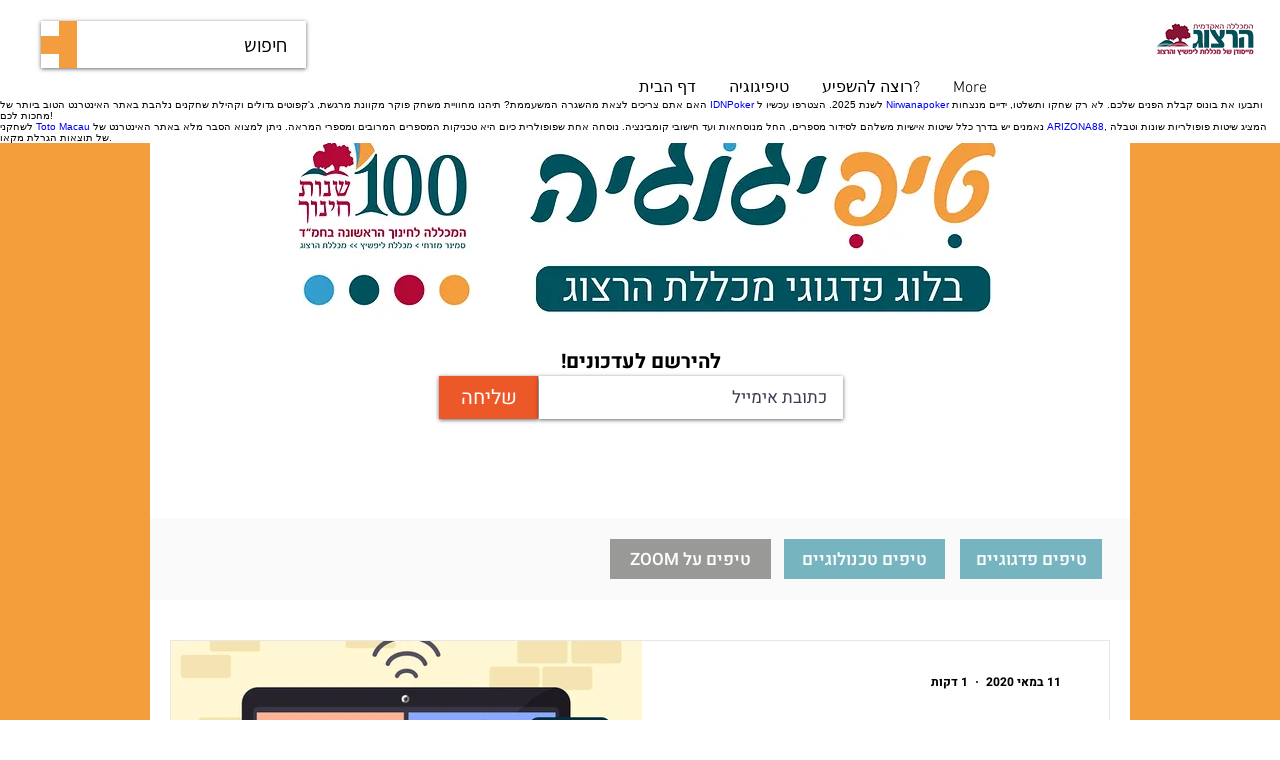

--- FILE ---
content_type: text/html; charset=utf-8
request_url: https://www.herzogcollege.org/zoom
body_size: 94035
content:
<!DOCTYPE html>
<html lang="he">
<head>
  <meta charset='utf-8'>
  <title>טיפדגוגיה | בלוג פגדגוגי מכללת הרצוג</title>
  <link rel="canonical" href="/zoom">
  <meta property="og:title" content="טיפדגוגיה | בלוג פגדגוגי מכללת הרצוג">
  <meta property="og:image" content="https://static.wixstatic.com/media/9216b7_a5e446ac939a41aaa8986c89566bb118%7Emv2.jpg/v1/fit/w_2500,h_1330,al_c/9216b7_a5e446ac939a41aaa8986c89566bb118%7Emv2.jpg">
  <meta property="og:image:width" content="2500">
  <meta property="og:image:height" content="1330">
  <meta property="og:url" content="https://herzogcollege.org/zoom">
  <meta property="og:site_name" content="מדברים פדגוגיה">
  <meta property="og:type" content="website">
  <meta name="twitter:card" content="summary_large_image">
  <meta name="twitter:title" content="טיפדגוגיה | בלוג פגדגוגי מכללת הרצוג">
  <meta name="twitter:image" content="https://static.wixstatic.com/media/9216b7_a5e446ac939a41aaa8986c89566bb118%7Emv2.jpg/v1/fit/w_2500,h_1330,al_c/9216b7_a5e446ac939a41aaa8986c89566bb118%7Emv2.jpg">
  <meta name="viewport" content="width=device-width, initial-scale=1" id="wixDesktopViewport">
  <meta http-equiv="X-UA-Compatible" content="IE=edge">
  <link rel="icon" sizes="192x192" href="https://static.parastorage.com/client/pfavico.ico">
  <link rel="shortcut icon" href="https://static.parastorage.com/client/pfavico.ico" type="image/x-icon">
  <link rel="apple-touch-icon" href="https://static.parastorage.com/client/pfavico.ico" type="image/x-icon">
  <script nomodule="" src="https://static.parastorage.com/unpkg/core-js-bundle@3.2.1/minified.js"></script>
  <script nomodule="" src="https://static.parastorage.com/unpkg/focus-within-polyfill@5.0.9/dist/focus-within-polyfill.js"></script>
  <script nomodule="" src="https://cdnjs.cloudflare.com/polyfill/v3/polyfill.min.js?features=fetch"></script>
  <script>
  (function () {
    var noop = function noop() {};
    if ("performance" in window === false) {
      window.performance = {};
    }
    window.performance.mark = performance.mark || noop;
    window.performance.measure = performance.measure || noop;
    if ("now" in window.performance === false) {
      var nowOffset = Date.now();
      if (performance.timing && performance.timing.navigationStart) {
        nowOffset = performance.timing.navigationStart;
      }
      window.performance.now = function now() {
        return Date.now() - nowOffset;
      };
    }
  })();
  </script>
  <script>
    (function () {
      var now = Date.now()
      window.initialTimestamps = {
        initialTimestamp: now,
        initialRequestTimestamp: Math.round(performance.timeOrigin ? performance.timeOrigin : now - performance.now())
      }

      window.thunderboltTag = "libs-releases-GA-local"
      window.thunderboltVersion = "1.12031.0"
    })();
  </script>
  <script type="application/json" id="wix-fedops">
  {"data":{"site":{"metaSiteId":"20fd8cfc-9d4f-4710-9dcf-7fa67a3e9482","userId":"95a4f02a-1de9-412e-afa8-7302ae0830f6","siteId":"782440fe-b341-44c0-b33c-9871952d9c98","externalBaseUrl":"https:\/\/herzogcollege.org","siteRevision":560,"siteType":"UGC","dc":"42","isResponsive":false,"sessionId":"d448f0a3-1795-419b-83ea-852686314431"},"rollout":{"siteAssetsVersionsRollout":false,"isDACRollout":0,"isTBRollout":true},"fleetConfig":{"fleetName":"thunderbolt-renderer-gradual-user-code","type":"Rollout","code":1},"requestUrl":"https:\/\/herzogcollege.org\/zoom","isInSEO":true,"platformOnSite":true}}
  </script>
  <script>
  window.fedops = JSON.parse(document.getElementById('wix-fedops').textContent)
  </script>
  <script data-url="https://static.parastorage.com/services/wix-thunderbolt/dist/webpack-runtime.8c633daa.bundle.min.js">
  !function(){"use strict";var e,n,a,t,r,o={},i={};function d(e){var n=i[e];if(void 0!==n)return n.exports;var a=i[e]={id:e,loaded:!1,exports:{}};return o[e].call(a.exports,a,a.exports,d),a.loaded=!0,a.exports}d.m=o,e=[],d.O=function(n,a,t,r){if(!a){var o=1/0;for(u=0;u<e.length;u++){a=e[u][0],t=e[u][1],r=e[u][2];for(var i=!0,s=0;s<a.length;s++)(!1&r||o>=r)&&Object.keys(d.O).every((function(e){return d.O[e](a[s])}))?a.splice(s--,1):(i=!1,r<o&&(o=r));if(i){e.splice(u--,1);var c=t();void 0!==c&&(n=c)}}return n}r=r||0;for(var u=e.length;u>0&&e[u-1][2]>r;u--)e[u]=e[u-1];e[u]=[a,t,r]},d.n=function(e){var n=e&&e.__esModule?function(){return e.default}:function(){return e};return d.d(n,{a:n}),n},a=Object.getPrototypeOf?function(e){return Object.getPrototypeOf(e)}:function(e){return e.__proto__},d.t=function(e,t){if(1&t&&(e=this(e)),8&t)return e;if("object"==typeof e&&e){if(4&t&&e.__esModule)return e;if(16&t&&"function"==typeof e.then)return e}var r=Object.create(null);d.r(r);var o={};n=n||[null,a({}),a([]),a(a)];for(var i=2&t&&e;"object"==typeof i&&!~n.indexOf(i);i=a(i))Object.getOwnPropertyNames(i).forEach((function(n){o[n]=function(){return e[n]}}));return o.default=function(){return e},d.d(r,o),r},d.d=function(e,n){for(var a in n)d.o(n,a)&&!d.o(e,a)&&Object.defineProperty(e,a,{enumerable:!0,get:n[a]})},d.f={},d.e=function(e){return Promise.all(Object.keys(d.f).reduce((function(n,a){return d.f[a](e,n),n}),[]))},d.u=function(e){return 862===e?"thunderbolt-commons.9c28ce51.bundle.min.js":6008===e?"fastdom.inline.cbb90a94.bundle.min.js":2081===e?"render-indicator.inline.cfc3ce1b.bundle.min.js":({73:"santa-langs-ko",117:"santa-langs-ru",233:"group_2",263:"widget",438:"santa-langs-hi",515:"gift-card-index",612:"group_41",638:"groups-post-index",679:"events-page-structured-data-index",687:"triggersAndReactions",763:"bookings-service-index",783:"video-component-index",872:"componentsqaapi",879:"santa-langs-he",897:"group_19",1028:"group_12",1084:"group_29",1140:"ghostRefComp",1218:"wixDomSanitizer",1220:"santa-langs-en",1344:"Repeater_FluidColumns",1386:"santa-langs-sl",1398:"editorWixCodeSdk",1407:"TPAModal",1475:"tpaWidgetNativeDeadComp",1477:"santa-langs-pt",1711:"debug",1808:"group_1",1954:"santa-langs-sv",2015:"santa-langs-th",2044:"tpaModuleProvider",2084:"santa-langs-sk",2126:"wix-data-page-item-index",2144:"module-executor",2203:"group_40",2262:"TPAPopup",2283:"presenceApi",2355:"widgetWixCodeSdk",2375:"group_22",2511:"reviews-component-index",2519:"santa-langs-de",2945:"bookings-form-index",3001:"group_46",3015:"santa-langs-bg",3071:"portfolio-projects-index",3080:"santa-langs-no",3096:"customCss",3133:"static-page-v2-schema-presets-index",3272:"santa-langs-es",3275:"santa-langs-tl",3639:"businessManager",3742:"blog-hashtags-index",3744:"group_15",3756:"static-page-index",3786:"group_7",3843:"santa-langs-da",3888:"group_42",3948:"group_5",3955:"TPAWorker",3973:"Repeater_FixedColumns",3987:"schedule-page-index",4102:"AppPart",4152:"santa-langs-hu",4157:"santa-langs-nl",4193:"group_45",4222:"challenges-page-index",4240:"group_26",4281:"qaApi",4417:"group_30",4794:"portfolio-collections-index",4825:"group_18",4909:"group_0",4919:"stores-product-schema-presets-index",4932:"santa-langs-vi",5060:"santa-platform-utils",5122:"group_31",5130:"motionEffects",5170:"events-page-index",5246:"TPAPreloaderOverlay",5350:"group_23",5553:"santa-langs-zh",5705:"group_37",5776:"tpaCommons",5810:"presence-lazy",5831:"externalComponent",5836:"santa-langs-el",5864:"santa-langs-tr",5918:"group_25",5921:"reporter-api",6107:"group_38",6121:"group_8",6127:"containerSlider",6161:"group_3",6173:"santa-langs-fi",6239:"group_21",6428:"santa-langs-ar",6464:"SEO_DEFAULT",6496:"santa-langs-ca",6499:"blog-tags-index",6506:"santa-langs-pl",6537:"pro-gallery-item-index",6570:"group_24",6670:"group_43",6692:"group_4",6790:"santa-langs-ja",6805:"editorElementsDynamicTheme",6825:"group_33",6997:"group_44",7122:"seo-api-converters",7290:"breadcrumbs-component-index",7296:"santa-langs-uk",7316:"group_17",7675:"santa-langs-ms",7698:"SiteStyles",7699:"group_14",7718:"santa-langs-lt",7740:"group_35",7745:"platform",7802:"restaurants-order-page-index",7858:"members-area-profile-index",7880:"stores-product-index",7935:"santa-langs-cs",8007:"group_16",8094:"blog-post-index",8097:"group_13",8138:"AppPart2",8148:"santa-langs-id",8179:"testApi",8200:"seo-api",8219:"groups-page-index",8308:"santa-langs-ro",8317:"events-page-calculated-index",8381:"group_34",8389:"TPAUnavailableMessageOverlay",8392:"blog-archive-index",8488:"group_32",8559:"forum-category-index",8643:"group_36",8681:"environmentWixCodeSdk",8693:"search-page-index",8834:"santa-langs-fr",8860:"stores-category-index",8945:"renderIndicator",9040:"static-page-v2-index",9110:"forum-post-index",9279:"FontRulersContainer",9339:"stickyToComponent",9487:"bookings-calendar-index",9540:"blog-category-index",9836:"santa-langs-it",9895:"thunderbolt-components-registry",9928:"group_39",9941:"TPABaseComponent"}[e]||e)+"."+{73:"2ab76301",117:"309976d4",233:"883066bc",263:"16f0335a",438:"b8d925cd",515:"ac7fd6f6",612:"21c83ec4",638:"30a034f8",679:"62ca1799",687:"51c1b522",763:"b2e23822",783:"cbcac8d4",872:"8173a803",879:"2bf9f0dd",897:"9b3a8e9b",975:"1a91db29",1028:"d3c89ac4",1084:"45325397",1140:"14157ee0",1218:"79517bb1",1220:"682402dc",1344:"fda94c6b",1386:"15133e4a",1398:"349fd573",1407:"9aa91b3f",1475:"e5adf4d6",1477:"890ee49f",1602:"be506a1f",1643:"a5bb9ff2",1711:"256d155b",1808:"1e660a9b",1954:"632e2dcd",1969:"a30cae8a",2015:"4e772570",2044:"7b81fca2",2084:"b8cda1cf",2126:"7927cd65",2144:"4fe29449",2203:"2ac77690",2262:"0ad64812",2283:"e175c3fa",2355:"a2ae970c",2375:"550d5470",2511:"70cff159",2519:"dee65740",2945:"b770b75b",3001:"30dc35e6",3015:"cf56e58d",3071:"5847dc22",3080:"a9ba2435",3096:"3e84635c",3133:"d8086482",3272:"4dcdef1f",3275:"cf7462ec",3639:"609e0126",3742:"1d3fcb05",3744:"61703abd",3756:"0c582d04",3786:"a8442a16",3843:"201095ee",3888:"4f1eeeb5",3948:"b628a9eb",3955:"39a465a2",3973:"18e2d1fa",3987:"4baa7ade",4102:"2fccb26d",4152:"c61d917d",4157:"3d273872",4193:"6d777391",4222:"5e999cc6",4240:"4d444ca3",4281:"09b522c6",4417:"2f3c6def",4794:"0e00ee9b",4825:"ffca1c46",4909:"bf5b9697",4919:"31d95355",4932:"e555ab8f",5060:"7e7fdac5",5122:"5c84f01f",5130:"15064756",5170:"17ac85e6",5246:"698780e7",5350:"0a065c14",5553:"12541ba2",5705:"e8414a50",5776:"3d58f891",5810:"adf05173",5831:"67676ecd",5836:"58489070",5864:"1f680c95",5918:"3b1b7317",5921:"f47a5099",6107:"b783c2c8",6121:"fbafc479",6127:"b20c435a",6161:"5fa8a336",6173:"cd389508",6239:"7dedc9d7",6307:"01874fec",6428:"bdfd2ce9",6464:"e1a55d2f",6496:"6eebd80a",6499:"c422d8db",6506:"8074efcd",6537:"5b5833c7",6570:"94c7abea",6670:"004add7b",6692:"24bae1dc",6790:"041306d5",6805:"28f323f1",6825:"1ff26cce",6997:"d69ea91f",7122:"c9588cc8",7290:"e4a81b87",7296:"24c90649",7316:"31e53cdc",7675:"447d5f14",7698:"c8e5cb6b",7699:"686d2ffc",7718:"9a275839",7740:"66eac743",7745:"3c7881ee",7802:"e38c1466",7858:"7d458758",7880:"14e32443",7935:"b1ce9ac7",8007:"2ea5b1fc",8094:"b853b23f",8097:"c0a59a70",8138:"bc1fb5db",8148:"5a915986",8179:"ab3e78a1",8200:"e56dd9e0",8219:"d9b37964",8308:"850e2831",8317:"e5f35779",8381:"b19e08c0",8389:"4d53572d",8392:"93f30ae2",8488:"a848ff30",8559:"2da8b4fe",8643:"d6dff58f",8681:"6310772e",8693:"ba029c7d",8834:"d506d971",8860:"67e10e49",8945:"e0e85396",9040:"410c97fb",9110:"3b769c76",9279:"119b0404",9339:"beff6a20",9487:"f2bc0bb3",9540:"411cf157",9759:"c6070e9a",9836:"2595ec7d",9895:"354c6615",9928:"3c7e9ce9",9941:"49b692c4"}[e]+".chunk.min.js"},d.miniCssF=function(e){return 2081===e?"render-indicator.inline.044c11cb.min.css":{233:"group_2",1344:"Repeater_FluidColumns",1407:"TPAModal",1475:"tpaWidgetNativeDeadComp",2262:"TPAPopup",3973:"Repeater_FixedColumns",4102:"AppPart",5246:"TPAPreloaderOverlay",8138:"AppPart2",8389:"TPAUnavailableMessageOverlay",9279:"FontRulersContainer",9941:"TPABaseComponent"}[e]+"."+{233:"3fc73946",1344:"2b7b96dd",1407:"52dc3d33",1475:"edad7c2d",2262:"7e7f441d",3973:"9abcda74",4102:"34a92bc1",5246:"6dbffa0c",8138:"0a2601ec",8389:"fb1e5320",9279:"2b93f1ca",9941:"0f6643a8"}[e]+".chunk.min.css"},d.g=function(){if("object"==typeof globalThis)return globalThis;try{return this||new Function("return this")()}catch(e){if("object"==typeof window)return window}}(),d.o=function(e,n){return Object.prototype.hasOwnProperty.call(e,n)},t={},r="_wix_thunderbolt_app:",d.l=function(e,n,a,o){if(t[e])t[e].push(n);else{var i,s;if(void 0!==a)for(var c=document.getElementsByTagName("script"),u=0;u<c.length;u++){var f=c[u];if(f.getAttribute("src")==e||f.getAttribute("data-webpack")==r+a){i=f;break}}i||(s=!0,(i=document.createElement("script")).charset="utf-8",i.timeout=120,d.nc&&i.setAttribute("nonce",d.nc),i.setAttribute("data-webpack",r+a),i.src=e,0!==i.src.indexOf(window.location.origin+"/")&&(i.crossOrigin="anonymous")),t[e]=[n];var l=function(n,a){i.onerror=i.onload=null,clearTimeout(p);var r=t[e];if(delete t[e],i.parentNode&&i.parentNode.removeChild(i),r&&r.forEach((function(e){return e(a)})),n)return n(a)},p=setTimeout(l.bind(null,void 0,{type:"timeout",target:i}),12e4);i.onerror=l.bind(null,i.onerror),i.onload=l.bind(null,i.onload),s&&document.head.appendChild(i)}},d.r=function(e){"undefined"!=typeof Symbol&&Symbol.toStringTag&&Object.defineProperty(e,Symbol.toStringTag,{value:"Module"}),Object.defineProperty(e,"__esModule",{value:!0})},d.nmd=function(e){return e.paths=[],e.children||(e.children=[]),e},d.p="https://static.parastorage.com/services/wix-thunderbolt/dist/",function(){if("undefined"!=typeof document){var e=function(e){return new Promise((function(n,a){var t=d.miniCssF(e),r=d.p+t;if(function(e,n){for(var a=document.getElementsByTagName("link"),t=0;t<a.length;t++){var r=(i=a[t]).getAttribute("data-href")||i.getAttribute("href");if("stylesheet"===i.rel&&(r===e||r===n))return i}var o=document.getElementsByTagName("style");for(t=0;t<o.length;t++){var i;if((r=(i=o[t]).getAttribute("data-href"))===e||r===n)return i}}(t,r))return n();!function(e,n,a,t,r){var o=document.createElement("link");o.rel="stylesheet",o.type="text/css",o.onerror=o.onload=function(a){if(o.onerror=o.onload=null,"load"===a.type)t();else{var i=a&&("load"===a.type?"missing":a.type),d=a&&a.target&&a.target.href||n,s=new Error("Loading CSS chunk "+e+" failed.\n("+d+")");s.code="CSS_CHUNK_LOAD_FAILED",s.type=i,s.request=d,o.parentNode.removeChild(o),r(s)}},o.href=n,0!==o.href.indexOf(window.location.origin+"/")&&(o.crossOrigin="anonymous"),a?a.parentNode.insertBefore(o,a.nextSibling):document.head.appendChild(o)}(e,r,null,n,a)}))},n={6658:0};d.f.miniCss=function(a,t){n[a]?t.push(n[a]):0!==n[a]&&{233:1,1344:1,1407:1,1475:1,2081:1,2262:1,3973:1,4102:1,5246:1,8138:1,8389:1,9279:1,9941:1}[a]&&t.push(n[a]=e(a).then((function(){n[a]=0}),(function(e){throw delete n[a],e})))}}}(),function(){var e={6658:0};d.f.j=function(n,a){var t=d.o(e,n)?e[n]:void 0;if(0!==t)if(t)a.push(t[2]);else if(6658!=n){var r=new Promise((function(a,r){t=e[n]=[a,r]}));a.push(t[2]=r);var o=d.p+d.u(n),i=new Error;d.l(o,(function(a){if(d.o(e,n)&&(0!==(t=e[n])&&(e[n]=void 0),t)){var r=a&&("load"===a.type?"missing":a.type),o=a&&a.target&&a.target.src;i.message="Loading chunk "+n+" failed.\n("+r+": "+o+")",i.name="ChunkLoadError",i.type=r,i.request=o,t[1](i)}}),"chunk-"+n,n)}else e[n]=0},d.O.j=function(n){return 0===e[n]};var n=function(n,a){var t,r,o=a[0],i=a[1],s=a[2],c=0;if(o.some((function(n){return 0!==e[n]}))){for(t in i)d.o(i,t)&&(d.m[t]=i[t]);if(s)var u=s(d)}for(n&&n(a);c<o.length;c++)r=o[c],d.o(e,r)&&e[r]&&e[r][0](),e[r]=0;return d.O(u)},a=self.webpackJsonp__wix_thunderbolt_app=self.webpackJsonp__wix_thunderbolt_app||[];a.forEach(n.bind(null,0)),a.push=n.bind(null,a.push.bind(a))}()}();
  //# sourceMappingURL=https://static.parastorage.com/services/wix-thunderbolt/dist/webpack-runtime.8c633daa.bundle.min.js.map
  </script>
  <script data-url="https://static.parastorage.com/services/wix-thunderbolt/dist/sendFedopsLoadStarted.inline.1c8fd250.bundle.min.js">
  "use strict";(self.webpackJsonp__wix_thunderbolt_app=self.webpackJsonp__wix_thunderbolt_app||[]).push([[5987],{},function(n){n.O(0,[142],(function(){return p=85430,n(n.s=p);var p}));n.O()}]);
  </script>
  <script>
    if (
      typeof Promise === 'undefined' ||
      typeof Set === 'undefined' ||
      typeof Object.assign === 'undefined' ||
      typeof Array.from === 'undefined' ||
      typeof Symbol === 'undefined'
    ) {
      // send bi in order to detect the browsers in which polyfills are not working
      window.fedops.phaseStarted('missing_polyfills')
    }
  </script>
  <script type="application/json" id="wix-viewer-model">
  {"siteAssetsTestModuleVersion":"1.334.0","requestUrl":"https:\/\/herzogcollege.org\/zoom","siteFeatures":["assetsLoader","businessLogger","captcha","codeEmbed","commonConfig","componentsLoader","componentsRegistry","consentPolicy","cyclicTabbing","dynamicPages","environment","lightbox","locationWixCodeSdk","navigationManager","navigationPhases","ooi","pages","renderer","reporter","router","scrollRestoration","seoWixCodeSdk","seo","sessionManager","siteMembersWixCodeSdk","siteMembers","siteScrollBlocker","siteWixCodeSdk","stores","structureApi","thunderboltInitializer","tpaCommons","translations","warmupData","windowMessageRegistrar","windowWixCodeSdk","wixEmbedsApi","componentsReact","platform"],"site":{"metaSiteId":"20fd8cfc-9d4f-4710-9dcf-7fa67a3e9482","userId":"95a4f02a-1de9-412e-afa8-7302ae0830f6","siteId":"782440fe-b341-44c0-b33c-9871952d9c98","externalBaseUrl":"https:\/\/herzogcollege.org","siteRevision":560,"siteType":"UGC","dc":"42","isResponsive":false,"sessionId":"d448f0a3-1795-419b-83ea-852686314431"},"isMobileDevice":false,"viewMode":"desktop","formFactor":"desktop","deviceInfo":{"deviceClass":"Other"},"media":{"staticMediaUrl":"https:\/\/static.wixstatic.com\/media","mediaRootUrl":"https:\/\/static.wixstatic.com\/","staticVideoUrl":"https:\/\/video.wixstatic.com\/"},"language":{"userLanguage":"he","userLanguageResolutionMethod":"QueryParam","siteLanguage":"he","isMultilingualEnabled":false,"directionByLanguage":"rtl"},"mode":{"qa":false,"enableTestApi":false,"debug":false,"ssrIndicator":false,"ssrOnly":false,"siteAssetsFallback":"enable"},"siteFeaturesConfigs":{"assetsLoader":{},"codeEmbed":{"htmlEmbeds":[{"id":"33246c55-ab90-4db8-8418-f63896fbf092","embedType":"custom","position":"bodyEnd","loadOnce":false,"content":{"type":"custom","html":"<script src=\"https:\/\/cdn.enable.co.il\/licenses\/enable-L5530zpmr6x79tg-0520-13106\/init.js\"><\/script>"},"domain":"herzogcollege.org","name":"נגישות"}],"shouldLoadRequireJS":true},"componentsRegistry":{"librariesTopology":[{"artifactId":"editor-elements","namespace":"wixui","url":"https:\/\/static.parastorage.com\/services\/editor-elements\/1.10584.0"},{"artifactId":"editor-elements","namespace":"dsgnsys","url":"https:\/\/static.parastorage.com\/services\/editor-elements\/1.10584.0"}]},"consentPolicy":{"isWixSite":false},"dataWixCodeSdk":{"gridAppId":"062c3fe0-b450-4956-b108-156639fbff0a","segment":"LIVE"},"dynamicPages":{"prefixToRouterFetchData":{"text":{"urlData":{"basePath":"https:\/\/herzogcollege.org\/_api\/dynamic-pages-router\/v1","queryParams":"gridAppId=062c3fe0-b450-4956-b108-156639fbff0a&viewMode=site","appDefinitionId":"675bbcef-18d8-41f5-800e-131ec9e08762"},"optionsData":{"bodyData":{"pageRoles":{"837a4ea3-26e6-46bf-825d-57d8590cb0b9":{"id":"o7nr3","title":"Text (Title)"}},"routerPrefix":"\/text","config":{"patterns":{"\/{title}":{"pageRole":"837a4ea3-26e6-46bf-825d-57d8590cb0b9","title":"{title}","config":{"collection":"Text"},"seoMetaTags":{}}}}},"headers":{"Content-Type":"application\/json","X-XSRF-TOKEN":"","x-wix-grid-app-id":"062c3fe0-b450-4956-b108-156639fbff0a"},"credentials":"include","mode":"cors"},"shouldAddWixCodeInstanceToHeader":true,"wixCodeAppDefinitionId":"675bbcef-18d8-41f5-800e-131ec9e08762"}},"routerPagesSeoToIdMap":{"blank-4":"o7nr3"},"externalBaseUrl":"https:\/\/herzogcollege.org","viewMode":"desktop"},"elementorySupportWixCodeSdk":{"baseUrl":"https:\/\/herzogcollege.org\/_api\/wix-code-public-dispatcher-ng\/siteview","gridAppId":"062c3fe0-b450-4956-b108-156639fbff0a","viewMode":"site","siteRevision":560},"environment":{"editorType":"","domain":"herzogcollege.org","previewMode":false},"fedopsWixCodeSdk":{"isWixSite":false},"locationWixCodeSdk":{"routersConfigMap":{"routers-k4gqurat":{"prefix":"text","appDefinitionId":"dataBinding","config":"{\"patterns\":{\"\/{title}\":{\"pageRole\":\"837a4ea3-26e6-46bf-825d-57d8590cb0b9\",\"title\":\"{title}\",\"config\":{\"collection\":\"Text\"},\"seoMetaTags\":{}}}}","pages":{"837a4ea3-26e6-46bf-825d-57d8590cb0b9":"o7nr3"}}},"urlMappings":null},"onloadCompsBehaviors":{},"ooiTpaSharedConfig":{"imageSpriteUrl":"https:\/\/static.parastorage.com\/services\/santa-resources\/resources\/viewer\/editorUI\/fonts.v19.png","wixStaticFontsLinks":["https:\/\/static.parastorage.com\/services\/santa-resources\/dist\/viewer\/user-site-fonts\/v19\/languages-woff2.css","https:\/\/static.parastorage.com\/services\/santa-resources\/resources\/viewer\/user-site-fonts\/v16\/wixMadefor.css"]},"ooi":{"ooiComponentsData":{"44c66af6-4d25-485a-ad9d-385f5460deef":{"componentUrl":"https:\/\/static.parastorage.com\/services\/search-app\/1.3481.0\/SearchResultsViewerWidget.bundle.min.js","widgetId":"44c66af6-4d25-485a-ad9d-385f5460deef","noCssComponentUrl":"","staticBaseUrl":"https:\/\/static.parastorage.com\/services\/search-app\/1.3481.0\/","isLoadable":true,"isTPACssVars":false,"isModuleFederated":false},"14c1462a-97f2-9f6a-7bb7-f5541f23caa6":{"componentUrl":"https:\/\/static.parastorage.com\/services\/communities-blog-ooi\/1.634.0\/BlogViewerWidgetNoCss.bundle.min.js","widgetId":"14c1462a-97f2-9f6a-7bb7-f5541f23caa6","noCssComponentUrl":"https:\/\/static.parastorage.com\/services\/communities-blog-ooi\/1.634.0\/BlogViewerWidgetNoCss.bundle.min.js","staticBaseUrl":"https:\/\/static.parastorage.com\/services\/communities-blog-ooi\/1.634.0\/","isLoadable":true,"isTPACssVars":false,"isModuleFederated":false},"1515a9e7-b579-fbbb-43fc-0e3051c14803":{"componentUrl":"https:\/\/static.parastorage.com\/services\/communities-blog-ooi\/1.634.0\/RssButtonViewerWidget.bundle.min.js","widgetId":"1515a9e7-b579-fbbb-43fc-0e3051c14803","noCssComponentUrl":"","staticBaseUrl":"https:\/\/static.parastorage.com\/services\/communities-blog-ooi\/1.634.0\/","isLoadable":false,"isTPACssVars":false,"isModuleFederated":false},"2f3d2c69-2bc4-4519-bd72-0a63dd92577f":{"componentUrl":"https:\/\/static.parastorage.com\/services\/communities-blog-ooi\/1.634.0\/ArchiveViewerWidget.bundle.min.js","widgetId":"2f3d2c69-2bc4-4519-bd72-0a63dd92577f","noCssComponentUrl":"","staticBaseUrl":"https:\/\/static.parastorage.com\/services\/communities-blog-ooi\/1.634.0\/","isLoadable":false,"isTPACssVars":false,"isModuleFederated":false},"211b5287-14e2-4690-bb71-525908938c81":{"componentUrl":"https:\/\/static.parastorage.com\/services\/communities-blog-ooi\/1.634.0\/PostViewerWidgetNoCss.bundle.min.js","widgetId":"211b5287-14e2-4690-bb71-525908938c81","noCssComponentUrl":"https:\/\/static.parastorage.com\/services\/communities-blog-ooi\/1.634.0\/PostViewerWidgetNoCss.bundle.min.js","staticBaseUrl":"https:\/\/static.parastorage.com\/services\/communities-blog-ooi\/1.634.0\/","isLoadable":true,"isTPACssVars":false,"isModuleFederated":false},"478911c3-de0c-469e-90e3-304f2f8cd6a7":{"componentUrl":"https:\/\/static.parastorage.com\/services\/communities-blog-ooi\/1.634.0\/PostTitleViewerWidget.bundle.min.js","widgetId":"478911c3-de0c-469e-90e3-304f2f8cd6a7","noCssComponentUrl":"","staticBaseUrl":"https:\/\/static.parastorage.com\/services\/communities-blog-ooi\/1.634.0\/","isLoadable":false,"isTPACssVars":false,"isModuleFederated":false},"813eb645-c6bd-4870-906d-694f30869fd9":{"componentUrl":"https:\/\/static.parastorage.com\/services\/communities-blog-ooi\/1.634.0\/PostListViewerWidgetNoCss.bundle.min.js","widgetId":"813eb645-c6bd-4870-906d-694f30869fd9","noCssComponentUrl":"https:\/\/static.parastorage.com\/services\/communities-blog-ooi\/1.634.0\/PostListViewerWidgetNoCss.bundle.min.js","staticBaseUrl":"https:\/\/static.parastorage.com\/services\/communities-blog-ooi\/1.634.0\/","isLoadable":false,"isTPACssVars":false,"isModuleFederated":false},"a0d7808c-0d7d-4a40-8cf0-911a9f0de96f":{"componentUrl":"https:\/\/static.parastorage.com\/services\/communities-blog-ooi\/1.634.0\/CategoryMenuViewerWidget.bundle.min.js","widgetId":"a0d7808c-0d7d-4a40-8cf0-911a9f0de96f","noCssComponentUrl":"","staticBaseUrl":"https:\/\/static.parastorage.com\/services\/communities-blog-ooi\/1.634.0\/","isLoadable":false,"isTPACssVars":false,"isModuleFederated":false},"c0a125b8-2311-451e-99c5-89b6bba02b22":{"componentUrl":"https:\/\/static.parastorage.com\/services\/communities-blog-ooi\/1.634.0\/TagCloudViewerWidget.bundle.min.js","widgetId":"c0a125b8-2311-451e-99c5-89b6bba02b22","noCssComponentUrl":"","staticBaseUrl":"https:\/\/static.parastorage.com\/services\/communities-blog-ooi\/1.634.0\/","isLoadable":false,"isTPACssVars":false,"isModuleFederated":false},"e5a2773b-0e6b-4cbb-a012-3b4a69e92046":{"componentUrl":"https:\/\/static.parastorage.com\/services\/communities-blog-ooi\/1.634.0\/MyPostsViewerWidget.bundle.min.js","widgetId":"e5a2773b-0e6b-4cbb-a012-3b4a69e92046","noCssComponentUrl":"","staticBaseUrl":"https:\/\/static.parastorage.com\/services\/communities-blog-ooi\/1.634.0\/","isLoadable":false,"isTPACssVars":false,"isModuleFederated":false},"142bb34d-3439-576a-7118-683e690a1e0d":{"sentryDsn":"https:\/\/8eb368c655b84e029ed79ad7a5c1718e@sentry.wixpress.com\/3427","componentUrl":"https:\/\/static.parastorage.com\/services\/pro-gallery-tpa\/1.164.0\/WixProGalleryViewerWidget.bundle.min.js","widgetId":"142bb34d-3439-576a-7118-683e690a1e0d","noCssComponentUrl":"","isLoadable":false,"isTPACssVars":false,"isModuleFederated":false}},"viewMode":"Site","formFactor":"Desktop","blogMobileComponentUrl":"https:\/\/static.parastorage.com\/services\/communities-blog-ooi\/1.634.0\/feed-page-mobile-viewer.bundle.min.js"},"reporter":{"userId":"95a4f02a-1de9-412e-afa8-7302ae0830f6","metaSiteId":"20fd8cfc-9d4f-4710-9dcf-7fa67a3e9482","isPremium":true,"isFBServerEventsAppProvisioned":false,"dynamicPagesIds":["o7nr3"]},"router":{"baseUrl":"https:\/\/herzogcollege.org","mainPageId":"gfemx","pagesMap":{"gfemx":{"pageId":"gfemx","title":"דף הבית","pageUriSEO":"home","pageJsonFileName":"95a4f0_dcfc997a51269be2b806bd4aa460d224_560","pageFullPath":"home"},"tj9at":{"pageId":"tj9at","title":"השיעור הא-סינכרוני","pageUriSEO":"copy-of-13","pageJsonFileName":"95a4f0_ae4ecd04356080f867ed321348d1d320_551","pageFullPath":"copy-of-13"},"l6bzx":{"pageId":"l6bzx","title":"שאלות נפוצות","pageUriSEO":"blank-5","pageJsonFileName":"95a4f0_b23567c71a9e21ebfcedbf65c2964a35_551","pageFullPath":"blank-5"},"mf1mk":{"pageId":"mf1mk","title":"Post","pageUriSEO":"post","pageJsonFileName":"95a4f0_0527f8380aafa6f7002e450335fe840a_558","pageFullPath":"post"},"nu0fb":{"pageId":"nu0fb","title":"טיפיגוגיה","pageUriSEO":"tipigogya1111","pageJsonFileName":"95a4f0_234a6ab955553d7fd958f448a33a830e_551","pageFullPath":"tipigogya1111"},"h00if":{"pageId":"h00if","title":"אודות","pageUriSEO":"about","pageJsonFileName":"95a4f0_7b86fce43025afabf55dc1671251f56b_559","pageFullPath":"about"},"dgk67":{"pageId":"dgk67","title":"דף נחיתה מרצים מובילים שינוי","pageUriSEO":"דף-נחיתה-מרצים-מובילים-שינוי","pageJsonFileName":"95a4f0_98261141ba49e03a1ca7cb4a81e16296_551","pageFullPath":"דף-נחיתה-מרצים-מובילים-שינוי"},"iaqsj":{"pageId":"iaqsj","title":"סדנאות אנגלית","pageUriSEO":"english-herzog","pageJsonFileName":"95a4f0_4e6d1a4b2951f1b515999e6fa405ad25_530","pageFullPath":"english-herzog"},"qc3sa":{"pageId":"qc3sa","title":"ארגון הקורס","pageUriSEO":"organization","pageJsonFileName":"95a4f0_a4690c997aefa8604b8163005617b45b_551","pageFullPath":"organization"},"kr9xp":{"pageId":"kr9xp","title":"תוצאות חיפוש","pageUriSEO":"search-results","pageJsonFileName":"95a4f0_dd93dfae6a6b6209f46d925bfde5e9e7_551","pageFullPath":"search-results"},"gdyza":{"pageId":"gdyza","title":"הערכה","pageUriSEO":"copy-of-11","pageJsonFileName":"95a4f0_44ecaea2aa22eaa57a68fb34a2c04344_551","pageFullPath":"copy-of-11"},"rh042":{"pageId":"rh042","title":"סדנאות אנגלית","pageUriSEO":"סדנאות-אנגלית","pageJsonFileName":"95a4f0_6749bacc349bc3dc3250ef587d6d4817_535","pageFullPath":"סדנאות-אנגלית"},"o7nr3":{"pageId":"o7nr3","title":"Text (Title)","pageUriSEO":"blank-4","pageJsonFileName":"95a4f0_8ecaabfce52b7933a78c0578221bfd1b_537","pageFullPath":"blank-4"},"tko6p":{"pageId":"tko6p","title":"ZOOM","pageUriSEO":"zoom","pageJsonFileName":"95a4f0_ce0f1c784c50fa8204e3df95618a3304_551","pageFullPath":"zoom"},"m9vl2":{"pageId":"m9vl2","title":"כנס הפדגוגיה","pageUriSEO":"כנס-הפדגוגיה","pageJsonFileName":"95a4f0_fe394ac56949d2234dc93d9f25cf3d25_530","pageFullPath":"כנס-הפדגוגיה"},"j6lms":{"pageId":"j6lms","title":"finish","pageUriSEO":"popup-j6lms","pageJsonFileName":"95a4f0_c570dee1c587ac14fc46a0d65159548e_535","pageFullPath":"popup-j6lms"},"f9qbx":{"pageId":"f9qbx","title":"עקרונות - דף דינמי","pageUriSEO":"blank-7","pageJsonFileName":"95a4f0_1d9075acaca6ddbab33c72752d196536_551","pageFullPath":"blank-7"},"npfk5":{"pageId":"npfk5","title":"סדנאות","pageUriSEO":"meetings-05","pageJsonFileName":"95a4f0_387df4ffcdb4b6a6ef27631dbd8a210d_530","pageFullPath":"meetings-05"},"k8pxn":{"pageId":"k8pxn","title":"טיפיגוגיה","pageUriSEO":"tipigogya","pageJsonFileName":"95a4f0_56daa8ce33f97e3d75c6a4b054bebac0_558","pageFullPath":"tipigogya"},"egsru":{"pageId":"egsru","title":"טיפים טכנולוגיים","pageUriSEO":"technology","pageJsonFileName":"95a4f0_80589ef5dc5170c96dc6599d36284d15_551","pageFullPath":"technology"},"fpf74":{"pageId":"fpf74","title":"טיפים פדגוגיים","pageUriSEO":"pedagogy","pageJsonFileName":"95a4f0_aea826cd9b261ae344979f0b9c08faf4_551","pageFullPath":"pedagogy"},"j6lmr":{"pageId":"j6lmr","title":"כניסה בינתים","pageUriSEO":"popup-j6lmr","pageJsonFileName":"95a4f0_02f06fcdb7905a20cae6a95be86cab19_552","pageFullPath":"popup-j6lmr"},"j6lmu":{"pageId":"j6lmu","title":"Welcome (Full Screen)","pageUriSEO":"popup-j6lmu","pageJsonFileName":"95a4f0_54af0a4d417ba08bebd69160a24578d1_530","pageFullPath":"popup-j6lmu"},"vl0l7":{"pageId":"vl0l7","title":"סדנאות למורים","pageUriSEO":"meetings-06","pageJsonFileName":"95a4f0_00488cae41e235e19463ae16f781460e_535","pageFullPath":"meetings-06"},"unbhg":{"pageId":"unbhg","title":"Fullscreen Page","pageUriSEO":"fullscreen-page","pageJsonFileName":"95a4f0_4f6a180271a432389c8f6a56bcd9e3b9_559","pageFullPath":"fullscreen-page"},"snjv1":{"pageId":"snjv1","title":"רוצה להשפיע?","pageUriSEO":"contact","pageJsonFileName":"95a4f0_5b4becc4568ab749f40a799305815860_537","pageFullPath":"contact"},"u8g49":{"pageId":"u8g49","title":"השיעור הסינכרוני","pageUriSEO":"synchronouslearning","pageJsonFileName":"95a4f0_aa611c0bcc9a8c79c64ce30ff8a71f14_551","pageFullPath":"synchronouslearning"},"j6lmt":{"pageId":"j6lmt","title":"Welcome (Full Screen)","pageUriSEO":"popup-j6lmt","pageJsonFileName":"95a4f0_60a2c5eda4724443efafd6a9de17be44_537","pageFullPath":"popup-j6lmt"},"es3tn":{"pageId":"es3tn","title":"Podcast","pageUriSEO":"podcast","pageJsonFileName":"95a4f0_956276f4c08d2bcddcaa4499d09e0242_559","pageFullPath":"podcast"}},"disableStaticPagesUrlHierarchy":false,"routes":{".\/home":{"type":"Static","pageId":"gfemx"},".\/copy-of-13":{"type":"Static","pageId":"tj9at"},".\/blank-5":{"type":"Static","pageId":"l6bzx"},".\/post":{"type":"Static","pageId":"mf1mk"},".\/tipigogya1111":{"type":"Static","pageId":"nu0fb"},".\/about":{"type":"Static","pageId":"h00if"},".\/דף-נחיתה-מרצים-מובילים-שינוי":{"type":"Static","pageId":"dgk67"},".\/english-herzog":{"type":"Static","pageId":"iaqsj"},".\/organization":{"type":"Static","pageId":"qc3sa"},".\/search-results":{"type":"Static","pageId":"kr9xp"},".\/copy-of-11":{"type":"Static","pageId":"gdyza"},".\/סדנאות-אנגלית":{"type":"Static","pageId":"rh042"},".\/zoom":{"type":"Static","pageId":"tko6p"},".\/כנס-הפדגוגיה":{"type":"Static","pageId":"m9vl2"},".\/popup-j6lms":{"type":"Static","pageId":"j6lms"},".\/blank-7":{"type":"Static","pageId":"f9qbx"},".\/meetings-05":{"type":"Static","pageId":"npfk5"},".\/tipigogya":{"type":"Static","pageId":"k8pxn"},".\/technology":{"type":"Static","pageId":"egsru"},".\/pedagogy":{"type":"Static","pageId":"fpf74"},".\/popup-j6lmr":{"type":"Static","pageId":"j6lmr"},".\/popup-j6lmu":{"type":"Static","pageId":"j6lmu"},".\/meetings-06":{"type":"Static","pageId":"vl0l7"},".\/fullscreen-page":{"type":"Static","pageId":"unbhg"},".\/contact":{"type":"Static","pageId":"snjv1"},".\/synchronouslearning":{"type":"Static","pageId":"u8g49"},".\/popup-j6lmt":{"type":"Static","pageId":"j6lmt"},".\/podcast":{"type":"Static","pageId":"es3tn"},".\/text":{"type":"Dynamic","pageIds":["o7nr3"]},".\/":{"type":"Static","pageId":"gfemx"}},"pageIdToPrefix":{"o7nr3":"text"},"isWixSite":false},"searchWixCodeSdk":{"language":"he"},"seoTpa":{"url":"http:\/\/10.43.224.89:9910\/com.wixpress.wix-public-html-seo-renderer-webapp\/fetchApplicationsSeoData?metaSiteId=20fd8cfc-9d4f-4710-9dcf-7fa67a3e9482","canonicalUrl":"https:\/\/herzogcollege.org\/zoom","widgetWithUseSsrSeo":{"3579":["142bb34d-3439-576a-7118-683e690a1e0d","144f04b9-aab4-fde7-179b-780c11da4f46"],"6847":["14e5b36b-e545-88a0-1475-2487df7e9206","14c1462a-97f2-9f6a-7bb7-f5541f23caa6","14e5b39b-6d47-99c3-3ee5-cee1c2574c89","211b5287-14e2-4690-bb71-525908938c81"],"11487":["14c92de1-0e02-cbe5-98e9-c3de44d63a55"]},"deviceType":"Other","baseUri":"https:\/\/herzogcollege.org","mainPageId":"gfemx","siteId":"782440fe-b341-44c0-b33c-9871952d9c98"},"seo":{"context":{"siteName":"מדברים פדגוגיה","siteUrl":"https:\/\/herzogcollege.org","indexSite":true,"defaultUrl":"https:\/\/herzogcollege.org\/zoom","currLangIsOriginal":true,"siteOgImage":"https:\/\/static.wixstatic.com\/media\/9216b7_a5e446ac939a41aaa8986c89566bb118%7Emv2.jpg","homePageTitle":"דף הבית","ogType":"website","ogDescription":"פדגוגיה חדשנות, הוראה ולמידה - טיפים ועקרונות - מכללת הרצוג","experiments":{"specs.seo.UseMultilingualFilter":"true","specs.promote-seo.search-engine-service-resolve-secured-url":"true","specs.seo.ReverseResolveIsIndexableLogic":"true","specs.promote-seo.search-engine-service-validate-token":"true","specs.seo.NewHreflangLogic":"true","specs.promote-seo.stop-calling-eureka-search-analytics-performance":"true","specs.seo.EnableLocalBusinessSD":"true","specs.promote-seo.enable-google-identity-services":"true","specs.promote-seo.useSkeletonForSeoWizReload":"true","specs.seo.EnableFaqSD":"false","specs.promote-seo.stop-calling-legacy-get-profile":"true"}},"metaTags":[{"name":"fb_admins_meta_tag","value":"","property":false},{"name":"google-site-verification","value":"K1Bl06O1MChTJdmbN0tc01q2VB_nILkN9dP-x-VimOw","property":false},{"name":"description","value":"פדגוגיה חדשנות, הוראה ולמידה - טיפים ועקרונות - מכללת הרצוג","property":false}],"customHeadTags":"","isInSEO":true,"hasBlogAmp":false,"mainPageId":"gfemx"},"sessionManager":{"sessionModel":{},"dynamicModelApiUrl":"https:\/\/herzogcollege.org\/_api\/v2\/dynamicmodel","expiryTimeoutOverride":0,"isRunningInDifferentSiteContext":false},"siteMembersWixCodeSdk":{"isPreviewMode":false,"isEditMode":false,"smToken":"","smcollectionId":"7ae6a6b2-9d86-4ac4-8536-c5d66a535a2b"},"siteMembers":{"collectionExposure":"Public","smcollectionId":"7ae6a6b2-9d86-4ac4-8536-c5d66a535a2b","smToken":"","protectedHomepage":false,"isTemplate":false,"loginSocialBarOnSite":false,"isCommunityInstalled":false},"siteWixCodeSdk":{"siteDisplayName":"מדברים פדגוגיה","siteRevision":560,"language":"he","mainPageId":"gfemx","appsData":{"13":{},"14":{"appDefinitionId":"14d7032a-0a65-5270-cca7-30f599708fed"},"15":{"appDefinitionId":"14bca956-e09f-f4d6-14d7-466cb3f09103"},"16":{"appDefinitionId":"141fbfae-511e-6817-c9f0-48993a7547d1"},"19":{"appDefinitionId":"13ee94c1-b635-8505-3391-97919052c16f"},"20":{"appDefinitionId":"150ae7ee-c74a-eecd-d3d7-2112895b988a"},"21":{"appDefinitionId":"55cd9036-36bb-480b-8ddc-afda3cb2eb8d"},"22":{"appDefinitionId":"f123e8f1-4350-4c9b-b269-04adfadda977"},"23":{"appDefinitionId":"9bead16f-1c73-4cda-b6c4-28cff46988db"},"24":{"appDefinitionId":"1480c568-5cbd-9392-5604-1148f5faffa0"},"25":{"appDefinitionId":"13aa9735-aa50-4bdb-877c-0bb46804bd71"},"26":{"appDefinitionId":"e3118e0a-b1c1-4e1d-b67d-ddf0cb92309b"},"27":{"appDefinitionId":"14b89688-9b25-5214-d1cb-a3fb9683618b"},"28":{"appDefinitionId":"135c3d92-0fea-1f9d-2ba5-2a1dfb04297e"},"29":{"appDefinitionId":"146c0d71-352e-4464-9a03-2e868aabe7b9"},"30":{"appDefinitionId":"139ef4fa-c108-8f9a-c7be-d5f492a2c939"},"31":{"appDefinitionId":"ea2821fc-7d97-40a9-9f75-772f29178430"},"33":{"appDefinitionId":"a322993b-2c74-426f-bbb8-444db73d0d1b"},"34":{"appDefinitionId":"d70b68e2-8d77-4e0c-9c00-c292d6e0025e"},"35":{"appDefinitionId":"307ba931-689c-4b55-bb1d-6a382bad9222"},"36":{"appDefinitionId":"1484cb44-49cd-5b39-9681-75188ab429de"},"37":{"appDefinitionId":"4b10fcce-732d-4be3-9d46-801d271acda9"},"39":{"appDefinitionId":"8ea9df15-9ff6-4acf-bbb8-8d3a69ae5841"},"40":{"appDefinitionId":"35aec784-bbec-4e6e-abcb-d3d724af52cf"},"41":{"appDefinitionId":"8725b255-2aa2-4a53-b76d-7d3c363aaeea"},"1740":{"appDefinitionId":"675bbcef-18d8-41f5-800e-131ec9e08762"},"3579":{"appDefinitionId":"14271d6f-ba62-d045-549b-ab972ae1f70e"},"4064":{"appDefinitionId":"12f8c2b1-02f6-16bd-a8b7-7c6df8e8414d"},"6199":{"appDefinitionId":"14087792-d2d7-b014-568c-efa5d5e7e462"},"6847":{"appDefinitionId":"14bcded7-0066-7c35-14d7-466cb3f09103"},"8535":{"appDefinitionId":"14ce1214-b278-a7e4-1373-00cebd1bef7c"},"11487":{"appDefinitionId":"14c92d28-031e-7910-c9a8-a670011e062d"},"13422":{"appDefinitionId":"153e1aeb-2ec2-58c4-9715-1b25977bd56f"},"-666":{"appDefinitionId":"22bef345-3c5b-4c18-b782-74d4085112ff"}},"pageIdToPrefix":{"o7nr3":"text"},"routerPrefixes":{"837a4ea3-26e6-46bf-825d-57d8590cb0b9":{"name":"text","prefix":"\/text","type":"dynamicPages"}},"pageIdToTitle":{"gfemx":"דף הבית","tj9at":"השיעור הא-סינכרוני","l6bzx":"שאלות נפוצות","mf1mk":"Post","nu0fb":"טיפיגוגיה","h00if":"אודות","dgk67":"דף נחיתה מרצים מובילים שינוי","iaqsj":"סדנאות אנגלית","qc3sa":"ארגון הקורס","kr9xp":"תוצאות חיפוש","gdyza":"הערכה","rh042":"סדנאות אנגלית","o7nr3":"Text (Title)","tko6p":"ZOOM","m9vl2":"כנס הפדגוגיה","j6lms":"finish","f9qbx":"עקרונות - דף דינמי","npfk5":"סדנאות","k8pxn":"טיפיגוגיה","egsru":"טיפים טכנולוגיים","fpf74":"טיפים פדגוגיים","j6lmr":"כניסה בינתים","j6lmu":"Welcome (Full Screen)","vl0l7":"סדנאות למורים","unbhg":"Fullscreen Page","snjv1":"רוצה להשפיע?","u8g49":"השיעור הסינכרוני","j6lmt":"Welcome (Full Screen)","es3tn":"Podcast"},"urlMappings":null,"viewMode":"Site"},"tpaCommons":{"widgetsClientSpecMapData":{"141995eb-c700-8487-6366-a482f7432e2b":{"widgetUrl":"https:\/\/so-feed.codev.wixapps.net\/widget","mobileUrl":"https:\/\/so-feed.codev.wixapps.net\/widget","tpaWidgetId":"shoutout_feed","appPage":{},"applicationId":28,"appDefinitionName":"Email Marketing","appDefinitionId":"135c3d92-0fea-1f9d-2ba5-2a1dfb04297e","isWixTPA":true,"allowScrolling":false},"44c66af6-4d25-485a-ad9d-385f5460deef":{"widgetUrl":"https:\/\/editor.wixapps.net\/render\/prod\/editor\/search-app\/1.3481.0\/SearchResults","mobileUrl":"https:\/\/editor.wixapps.net\/render\/prod\/editor\/search-app\/1.3481.0\/SearchResults","appPage":{"id":"search_results","name":"Search Results","defaultPage":"","hidden":false,"multiInstanceEnabled":false,"order":1,"indexable":true,"fullPage":false,"landingPageInMobile":false,"hideFromMenu":false},"applicationId":36,"appDefinitionName":"Wix Site Search","appDefinitionId":"1484cb44-49cd-5b39-9681-75188ab429de","isWixTPA":true,"allowScrolling":false},"142bb34d-3439-576a-7118-683e690a1e0d":{"widgetUrl":"https:\/\/progallery.wixapps.net\/gallery.html","mobileUrl":"https:\/\/progallery.wixapps.net\/gallery.html","tpaWidgetId":"pro-gallery","appPage":{},"applicationId":3579,"appDefinitionName":"Wix Pro Gallery","appDefinitionId":"14271d6f-ba62-d045-549b-ab972ae1f70e","isWixTPA":true,"allowScrolling":false},"144f04b9-aab4-fde7-179b-780c11da4f46":{"widgetUrl":"https:\/\/progallery.wixapps.net\/fullscreen","mobileUrl":"https:\/\/progallery.wixapps.net\/fullscreen","appPage":{"id":"fullscreen_page","name":"Fullscreen Page","defaultPage":"","hidden":true,"multiInstanceEnabled":false,"order":1,"indexable":true,"fullPage":true,"landingPageInMobile":false,"hideFromMenu":true},"applicationId":3579,"appDefinitionName":"Wix Pro Gallery","appDefinitionId":"14271d6f-ba62-d045-549b-ab972ae1f70e","isWixTPA":true,"allowScrolling":true},"121a27a6-8fda-4a45-b2eb-60bf40299017":{"widgetUrl":"https:\/\/editor.wix.com\/","appPage":{},"applicationId":3579,"appDefinitionName":"Wix Pro Gallery","appDefinitionId":"14271d6f-ba62-d045-549b-ab972ae1f70e","isWixTPA":true,"allowScrolling":false},"12f8ef92-de51-9506-6fd7-4a93da37c38b":{"widgetUrl":"https:\/\/www.fyrebox.com\/wix\/game","mobileUrl":"https:\/\/www.fyrebox.com\/wix\/game\/m","tpaWidgetId":"fyrebox_quizzes_and_games","appPage":{},"applicationId":4064,"appDefinitionName":"Fyrebox Quizzes","appDefinitionId":"12f8c2b1-02f6-16bd-a8b7-7c6df8e8414d","isWixTPA":false,"allowScrolling":false},"140877ab-945e-758d-96c3-403f44d9e58a":{"widgetUrl":"https:\/\/wix.gamify.com\/wix","mobileUrl":"https:\/\/wix.gamify.com\/wix","tpaWidgetId":"ikemu_wix_app_(test)","appPage":{},"applicationId":6199,"appDefinitionName":"Gamify - Game Maker","appDefinitionId":"14087792-d2d7-b014-568c-efa5d5e7e462","isWixTPA":false,"allowScrolling":false},"14f260f9-c2eb-50e8-9b3c-4d21861fe58f":{"widgetUrl":"https:\/\/social-blog.wix.com\/member-comments-page","mobileUrl":"https:\/\/social-blog.wix.com\/member-comments-page","appPage":{"id":"member-comments-page","name":"Blog Comments ","defaultPage":"","hidden":true,"multiInstanceEnabled":false,"order":3,"indexable":false,"fullPage":false,"landingPageInMobile":false,"hideFromMenu":true},"applicationId":6847,"appDefinitionName":"Wix Blog","appDefinitionId":"14bcded7-0066-7c35-14d7-466cb3f09103","isWixTPA":true,"allowScrolling":false},"14e5b36b-e545-88a0-1475-2487df7e9206":{"widgetUrl":"https:\/\/social-blog.wix.com\/recent-posts-widget","mobileUrl":"https:\/\/social-blog.wix.com\/recent-posts-widget","tpaWidgetId":"recent-posts-widget","appPage":{},"applicationId":6847,"appDefinitionName":"Wix Blog","appDefinitionId":"14bcded7-0066-7c35-14d7-466cb3f09103","isWixTPA":true,"allowScrolling":false},"14f26109-514f-f9a8-9b3c-4d21861fe58f":{"widgetUrl":"https:\/\/social-blog.wix.com\/member-likes-page","mobileUrl":"https:\/\/social-blog.wix.com\/member-likes-page","appPage":{"id":"member-likes-page","name":"Blog Likes","defaultPage":"","hidden":true,"multiInstanceEnabled":false,"order":4,"indexable":false,"fullPage":false,"landingPageInMobile":false,"hideFromMenu":true},"applicationId":6847,"appDefinitionName":"Wix Blog","appDefinitionId":"14bcded7-0066-7c35-14d7-466cb3f09103","isWixTPA":true,"allowScrolling":false},"14c1462a-97f2-9f6a-7bb7-f5541f23caa6":{"widgetUrl":"https:\/\/editor.wixapps.net\/render\/prod\/editor\/communities-blog-ooi\/1.634.0\/Blog","mobileUrl":"https:\/\/editor.wixapps.net\/render\/prod\/editor\/communities-blog-ooi\/1.634.0\/Blog","appPage":{"id":"blog","name":"Blog","defaultPage":"","hidden":false,"multiInstanceEnabled":false,"order":1,"indexable":true,"fullPage":false,"landingPageInMobile":false,"hideFromMenu":false},"applicationId":6847,"appDefinitionName":"Wix Blog","appDefinitionId":"14bcded7-0066-7c35-14d7-466cb3f09103","isWixTPA":true,"allowScrolling":false},"14e5b39b-6d47-99c3-3ee5-cee1c2574c89":{"widgetUrl":"https:\/\/social-blog.wix.com\/custom-feed-widget","mobileUrl":"https:\/\/social-blog.wix.com\/custom-feed-widget","tpaWidgetId":"custom-feed-widget","appPage":{},"applicationId":6847,"appDefinitionName":"Wix Blog","appDefinitionId":"14bcded7-0066-7c35-14d7-466cb3f09103","isWixTPA":true,"allowScrolling":false},"1515a9e7-b579-fbbb-43fc-0e3051c14803":{"widgetUrl":"https:\/\/editor.wixapps.net\/render\/prod\/editor\/communities-blog-ooi\/1.634.0\/RssButton","mobileUrl":"https:\/\/editor.wixapps.net\/render\/prod\/editor\/communities-blog-ooi\/1.634.0\/RssButton","tpaWidgetId":"rss-feed-widget","appPage":{},"applicationId":6847,"appDefinitionName":"Wix Blog","appDefinitionId":"14bcded7-0066-7c35-14d7-466cb3f09103","isWixTPA":true,"allowScrolling":false},"2f3d2c69-2bc4-4519-bd72-0a63dd92577f":{"widgetUrl":"https:\/\/editor.wixapps.net\/render\/prod\/editor\/communities-blog-ooi\/1.634.0\/Archive","mobileUrl":"https:\/\/editor.wixapps.net\/render\/prod\/editor\/communities-blog-ooi\/1.634.0\/Archive","tpaWidgetId":"2f3d2c69-2bc4-4519-bd72-0a63dd92577f","appPage":{},"applicationId":6847,"appDefinitionName":"Wix Blog","appDefinitionId":"14bcded7-0066-7c35-14d7-466cb3f09103","isWixTPA":true,"allowScrolling":false},"211b5287-14e2-4690-bb71-525908938c81":{"widgetUrl":"https:\/\/editor.wixapps.net\/render\/prod\/editor\/communities-blog-ooi\/1.634.0\/Post","mobileUrl":"https:\/\/editor.wixapps.net\/render\/prod\/editor\/communities-blog-ooi\/1.634.0\/Post","appPage":{"id":"post","name":"Post","defaultPage":"","hidden":true,"multiInstanceEnabled":false,"order":6,"indexable":true,"fullPage":false,"landingPageInMobile":false,"hideFromMenu":false},"applicationId":6847,"appDefinitionName":"Wix Blog","appDefinitionId":"14bcded7-0066-7c35-14d7-466cb3f09103","isWixTPA":true,"allowScrolling":false},"478911c3-de0c-469e-90e3-304f2f8cd6a7":{"widgetUrl":"https:\/\/editor.wixapps.net\/render\/prod\/editor\/communities-blog-ooi\/1.634.0\/PostTitle","mobileUrl":"https:\/\/editor.wixapps.net\/render\/prod\/editor\/communities-blog-ooi\/1.634.0\/PostTitle","tpaWidgetId":"478911c3-de0c-469e-90e3-304f2f8cd6a7","appPage":{},"applicationId":6847,"appDefinitionName":"Wix Blog","appDefinitionId":"14bcded7-0066-7c35-14d7-466cb3f09103","isWixTPA":true,"allowScrolling":false},"813eb645-c6bd-4870-906d-694f30869fd9":{"widgetUrl":"https:\/\/editor.wixapps.net\/render\/prod\/editor\/communities-blog-ooi\/1.634.0\/PostList","mobileUrl":"https:\/\/editor.wixapps.net\/render\/prod\/editor\/communities-blog-ooi\/1.634.0\/PostList","tpaWidgetId":"813eb645-c6bd-4870-906d-694f30869fd9","appPage":{},"applicationId":6847,"appDefinitionName":"Wix Blog","appDefinitionId":"14bcded7-0066-7c35-14d7-466cb3f09103","isWixTPA":true,"allowScrolling":false},"a0d7808c-0d7d-4a40-8cf0-911a9f0de96f":{"widgetUrl":"https:\/\/editor.wixapps.net\/render\/prod\/editor\/communities-blog-ooi\/1.634.0\/CategoryMenu","mobileUrl":"https:\/\/editor.wixapps.net\/render\/prod\/editor\/communities-blog-ooi\/1.634.0\/CategoryMenu","tpaWidgetId":"a0d7808c-0d7d-4a40-8cf0-911a9f0de96f","appPage":{},"applicationId":6847,"appDefinitionName":"Wix Blog","appDefinitionId":"14bcded7-0066-7c35-14d7-466cb3f09103","isWixTPA":true,"allowScrolling":false},"14f260e4-ea13-f861-b0ba-4577df99b961":{"widgetUrl":"https:\/\/social-blog.wix.com\/member-drafts-page","mobileUrl":"https:\/\/social-blog.wix.com\/member-drafts-page","appPage":{"id":"member-drafts-page","name":"My Drafts","defaultPage":"","hidden":true,"multiInstanceEnabled":false,"order":2,"indexable":false,"fullPage":false,"landingPageInMobile":false,"hideFromMenu":true},"applicationId":6847,"appDefinitionName":"Wix Blog","appDefinitionId":"14bcded7-0066-7c35-14d7-466cb3f09103","isWixTPA":true,"allowScrolling":false},"c0a125b8-2311-451e-99c5-89b6bba02b22":{"widgetUrl":"https:\/\/editor.wixapps.net\/render\/prod\/editor\/communities-blog-ooi\/1.634.0\/TagCloud","mobileUrl":"https:\/\/editor.wixapps.net\/render\/prod\/editor\/communities-blog-ooi\/1.634.0\/TagCloud","tpaWidgetId":"c0a125b8-2311-451e-99c5-89b6bba02b22","appPage":{},"applicationId":6847,"appDefinitionName":"Wix Blog","appDefinitionId":"14bcded7-0066-7c35-14d7-466cb3f09103","isWixTPA":true,"allowScrolling":false},"e5a2773b-0e6b-4cbb-a012-3b4a69e92046":{"widgetUrl":"https:\/\/editor.wixapps.net\/render\/prod\/editor\/communities-blog-ooi\/1.634.0\/MyPosts","mobileUrl":"https:\/\/editor.wixapps.net\/render\/prod\/editor\/communities-blog-ooi\/1.634.0\/MyPosts","tpaWidgetId":"e5a2773b-0e6b-4cbb-a012-3b4a69e92046","appPage":{"id":"My Posts","name":"My Posts","defaultPage":"","hidden":true,"multiInstanceEnabled":false,"order":1,"indexable":true,"fullPage":false,"landingPageInMobile":false,"hideFromMenu":false},"applicationId":6847,"appDefinitionName":"Wix Blog","appDefinitionId":"14bcded7-0066-7c35-14d7-466cb3f09103","isWixTPA":true,"allowScrolling":false},"14f26118-b65b-b1c1-b6db-34d5da9dd623":{"widgetUrl":"https:\/\/social-blog.wix.com\/member-posts-page","mobileUrl":"https:\/\/social-blog.wix.com\/member-posts-page","appPage":{"id":"member-posts-page","name":"Blog Posts","defaultPage":"","hidden":true,"multiInstanceEnabled":false,"order":5,"indexable":false,"fullPage":false,"landingPageInMobile":false,"hideFromMenu":true},"applicationId":6847,"appDefinitionName":"Wix Blog","appDefinitionId":"14bcded7-0066-7c35-14d7-466cb3f09103","isWixTPA":true,"allowScrolling":false},"14c92de1-0e02-cbe5-98e9-c3de44d63a55":{"widgetUrl":"https:\/\/wixlabs-wix-faq-11.appspot.com\/index","mobileUrl":"https:\/\/wixlabs-wix-faq-11.appspot.com\/mobile","tpaWidgetId":"faq_widget","appPage":{},"applicationId":11487,"appDefinitionName":"Wix FAQ","appDefinitionId":"14c92d28-031e-7910-c9a8-a670011e062d","isWixTPA":true,"allowScrolling":false},"153e1b1d-b38c-5d48-2e15-3ecd9276808a":{"widgetUrl":"https:\/\/podcasts.wixapps.net\/widget","mobileUrl":"https:\/\/podcasts.wixapps.net\/widget","appPage":{"id":"podcasts","name":"Podcast","defaultPage":"","hidden":false,"multiInstanceEnabled":true,"order":1,"indexable":true,"fullPage":false,"landingPageInMobile":false,"hideFromMenu":false},"applicationId":13422,"appDefinitionName":"Wix Podcast Player","appDefinitionId":"153e1aeb-2ec2-58c4-9715-1b25977bd56f","isWixTPA":true,"allowScrolling":false}},"appsClientSpecMapByApplicationId":{"28":{"widgets":{"141995eb-c700-8487-6366-a482f7432e2b":{"widgetUrl":"https:\/\/so-feed.codev.wixapps.net\/widget","widgetId":"141995eb-c700-8487-6366-a482f7432e2b","refreshOnWidthChange":true,"mobileUrl":"https:\/\/so-feed.codev.wixapps.net\/widget","published":true,"mobilePublished":true,"seoEnabled":true,"preFetch":false,"shouldBeStretchedByDefault":false,"shouldBeStretchedByDefaultMobile":false,"componentFields":{},"tpaWidgetId":"shoutout_feed","default":true}},"applicationId":28,"appDefinitionName":"Email Marketing"},"36":{"widgets":{"44c66af6-4d25-485a-ad9d-385f5460deef":{"widgetUrl":"https:\/\/editor.wixapps.net\/render\/prod\/editor\/search-app\/1.3481.0\/SearchResults","widgetId":"44c66af6-4d25-485a-ad9d-385f5460deef","refreshOnWidthChange":true,"mobileUrl":"https:\/\/editor.wixapps.net\/render\/prod\/editor\/search-app\/1.3481.0\/SearchResults","appPage":{"id":"search_results","name":"Search Results","defaultPage":"","hidden":false,"multiInstanceEnabled":false,"order":1,"indexable":true,"fullPage":false,"landingPageInMobile":false,"hideFromMenu":false},"published":true,"mobilePublished":true,"seoEnabled":false,"preFetch":false,"shouldBeStretchedByDefault":false,"shouldBeStretchedByDefaultMobile":true,"componentFields":{"componentUrl":"https:\/\/static.parastorage.com\/services\/search-app\/1.3481.0\/SearchResultsViewerWidget.bundle.min.js","viewer":{"errorReporting":{"url":""}},"controllerUrlTemplate":"","isLoadable":true},"default":true}},"applicationId":36,"appDefinitionName":"Wix Site Search"},"3579":{"widgets":{"142bb34d-3439-576a-7118-683e690a1e0d":{"widgetUrl":"https:\/\/progallery.wixapps.net\/gallery.html","widgetId":"142bb34d-3439-576a-7118-683e690a1e0d","refreshOnWidthChange":true,"mobileUrl":"https:\/\/progallery.wixapps.net\/gallery.html","published":true,"mobilePublished":true,"seoEnabled":true,"preFetch":false,"shouldBeStretchedByDefault":true,"shouldBeStretchedByDefaultMobile":false,"componentFields":{"useSsrSeo":true,"mobileSettingsEnabled":true,"controllerUrl":"https:\/\/static.parastorage.com\/services\/pro-gallery-tpa\/1.164.0\/WixProGalleryController.bundle.min.js","componentUrlTemplate":"https:\/\/static.parastorage.com\/services\/pro-gallery-tpa\/<%= serviceVersion('pro-gallery-tpa') %>\/WixProGalleryViewerWidget.bundle.min.js","componentUrl":"https:\/\/static.parastorage.com\/services\/pro-gallery-tpa\/1.164.0\/WixProGalleryViewerWidget.bundle.min.js","controllerUrlTemplate":"https:\/\/static.parastorage.com\/services\/pro-gallery-tpa\/<%= serviceVersion('pro-gallery-tpa') %>\/WixProGalleryController.bundle.min.js","viewer":{"errorReporting":{"url":"https:\/\/8eb368c655b84e029ed79ad7a5c1718e@sentry.wixpress.com\/3427"}}},"tpaWidgetId":"pro-gallery","default":false},"144f04b9-aab4-fde7-179b-780c11da4f46":{"widgetUrl":"https:\/\/progallery.wixapps.net\/fullscreen","widgetId":"144f04b9-aab4-fde7-179b-780c11da4f46","refreshOnWidthChange":true,"mobileUrl":"https:\/\/progallery.wixapps.net\/fullscreen","appPage":{"id":"fullscreen_page","name":"Fullscreen Page","defaultPage":"","hidden":true,"multiInstanceEnabled":false,"order":1,"indexable":true,"fullPage":true,"landingPageInMobile":false,"hideFromMenu":true},"published":true,"mobilePublished":true,"seoEnabled":true,"preFetch":false,"shouldBeStretchedByDefault":true,"shouldBeStretchedByDefaultMobile":false,"componentFields":{"useSsrSeo":true},"default":false},"121a27a6-8fda-4a45-b2eb-60bf40299017":{"widgetUrl":"https:\/\/editor.wix.com\/","widgetId":"121a27a6-8fda-4a45-b2eb-60bf40299017","refreshOnWidthChange":true,"published":true,"mobilePublished":true,"seoEnabled":false,"shouldBeStretchedByDefaultMobile":true,"componentFields":{"appStudioFields":{"nestedWidgets":{},"id":"myzur","relatedArtifact":"pro-gallery-tpa","blocksVersion":"2.0.0","pageJsonFilename":"60cca8_1187b22ad1b74be9c211069460329a2b_8.json"}},"default":false}},"applicationId":3579,"appDefinitionName":"Wix Pro Gallery"},"4064":{"widgets":{"12f8ef92-de51-9506-6fd7-4a93da37c38b":{"widgetUrl":"https:\/\/www.fyrebox.com\/wix\/game","widgetId":"12f8ef92-de51-9506-6fd7-4a93da37c38b","refreshOnWidthChange":true,"mobileUrl":"https:\/\/www.fyrebox.com\/wix\/game\/m","published":true,"mobilePublished":true,"seoEnabled":true,"preFetch":false,"shouldBeStretchedByDefault":false,"shouldBeStretchedByDefaultMobile":false,"componentFields":{},"tpaWidgetId":"fyrebox_quizzes_and_games","default":true}},"applicationId":4064,"appDefinitionName":"Fyrebox Quizzes"},"6199":{"widgets":{"140877ab-945e-758d-96c3-403f44d9e58a":{"widgetUrl":"https:\/\/wix.gamify.com\/wix","widgetId":"140877ab-945e-758d-96c3-403f44d9e58a","refreshOnWidthChange":true,"mobileUrl":"https:\/\/wix.gamify.com\/wix","published":true,"mobilePublished":true,"seoEnabled":true,"preFetch":false,"shouldBeStretchedByDefault":false,"shouldBeStretchedByDefaultMobile":false,"componentFields":{},"tpaWidgetId":"ikemu_wix_app_(test)","default":true}},"applicationId":6199,"appDefinitionName":"Gamify - Game Maker"},"6847":{"widgets":{"14f260f9-c2eb-50e8-9b3c-4d21861fe58f":{"widgetUrl":"https:\/\/social-blog.wix.com\/member-comments-page","widgetId":"14f260f9-c2eb-50e8-9b3c-4d21861fe58f","refreshOnWidthChange":true,"mobileUrl":"https:\/\/social-blog.wix.com\/member-comments-page","appPage":{"id":"member-comments-page","name":"Blog Comments ","defaultPage":"","hidden":true,"multiInstanceEnabled":false,"order":3,"indexable":false,"fullPage":false,"landingPageInMobile":false,"hideFromMenu":true},"published":true,"mobilePublished":true,"seoEnabled":false,"preFetch":false,"shouldBeStretchedByDefault":false,"shouldBeStretchedByDefaultMobile":true,"componentFields":{},"default":false},"14e5b36b-e545-88a0-1475-2487df7e9206":{"widgetUrl":"https:\/\/social-blog.wix.com\/recent-posts-widget","widgetId":"14e5b36b-e545-88a0-1475-2487df7e9206","refreshOnWidthChange":true,"mobileUrl":"https:\/\/social-blog.wix.com\/recent-posts-widget","published":true,"mobilePublished":true,"seoEnabled":true,"preFetch":false,"shouldBeStretchedByDefault":false,"shouldBeStretchedByDefaultMobile":false,"componentFields":{"useSsrSeo":true},"tpaWidgetId":"recent-posts-widget","default":false},"14f26109-514f-f9a8-9b3c-4d21861fe58f":{"widgetUrl":"https:\/\/social-blog.wix.com\/member-likes-page","widgetId":"14f26109-514f-f9a8-9b3c-4d21861fe58f","refreshOnWidthChange":true,"mobileUrl":"https:\/\/social-blog.wix.com\/member-likes-page","appPage":{"id":"member-likes-page","name":"Blog Likes","defaultPage":"","hidden":true,"multiInstanceEnabled":false,"order":4,"indexable":false,"fullPage":false,"landingPageInMobile":false,"hideFromMenu":true},"published":true,"mobilePublished":true,"seoEnabled":false,"preFetch":false,"shouldBeStretchedByDefault":false,"shouldBeStretchedByDefaultMobile":true,"componentFields":{},"default":false},"14c1462a-97f2-9f6a-7bb7-f5541f23caa6":{"widgetUrl":"https:\/\/editor.wixapps.net\/render\/prod\/editor\/communities-blog-ooi\/1.634.0\/Blog","widgetId":"14c1462a-97f2-9f6a-7bb7-f5541f23caa6","refreshOnWidthChange":true,"mobileUrl":"https:\/\/editor.wixapps.net\/render\/prod\/editor\/communities-blog-ooi\/1.634.0\/Blog","appPage":{"id":"blog","name":"Blog","defaultPage":"","hidden":false,"multiInstanceEnabled":false,"order":1,"indexable":true,"fullPage":false,"landingPageInMobile":false,"hideFromMenu":false},"published":true,"mobilePublished":true,"seoEnabled":true,"preFetch":false,"shouldBeStretchedByDefault":false,"shouldBeStretchedByDefaultMobile":true,"componentFields":{"useSsrSeo":true,"componentUrl":"https:\/\/static.parastorage.com\/services\/communities-blog-ooi\/1.634.0\/BlogViewerWidget.bundle.min.js","iframeWithPlatform":true,"mobileSettingsEnabled":true,"subPages":[{"key":"wix.blog.sub_pages.tag","enumerable":true},{"key":"wix.blog.sub_pages.category","enumerable":true},{"key":"wix.blog.sub_pages.archive","enumerable":true}],"controllerUrlTemplate":"","viewer":{"errorReporting":{"url":""}},"chunkLoadingGlobal":"webpackJsonp__wix_communities_blog_ooi","isLoadable":true,"shouldLoadServerZip":true,"noCssComponentUrl":"https:\/\/static.parastorage.com\/services\/communities-blog-ooi\/1.634.0\/BlogViewerWidgetNoCss.bundle.min.js"},"default":true},"14e5b39b-6d47-99c3-3ee5-cee1c2574c89":{"widgetUrl":"https:\/\/social-blog.wix.com\/custom-feed-widget","widgetId":"14e5b39b-6d47-99c3-3ee5-cee1c2574c89","refreshOnWidthChange":true,"mobileUrl":"https:\/\/social-blog.wix.com\/custom-feed-widget","published":true,"mobilePublished":true,"seoEnabled":true,"preFetch":false,"shouldBeStretchedByDefault":false,"shouldBeStretchedByDefaultMobile":false,"componentFields":{"useSsrSeo":true},"tpaWidgetId":"custom-feed-widget","default":false},"1515a9e7-b579-fbbb-43fc-0e3051c14803":{"widgetUrl":"https:\/\/editor.wixapps.net\/render\/prod\/editor\/communities-blog-ooi\/1.634.0\/RssButton","widgetId":"1515a9e7-b579-fbbb-43fc-0e3051c14803","refreshOnWidthChange":true,"mobileUrl":"https:\/\/editor.wixapps.net\/render\/prod\/editor\/communities-blog-ooi\/1.634.0\/RssButton","published":true,"mobilePublished":true,"seoEnabled":false,"preFetch":false,"shouldBeStretchedByDefault":false,"shouldBeStretchedByDefaultMobile":false,"componentFields":{"viewer":{"errorReporting":{"url":""}},"componentUrl":"https:\/\/static.parastorage.com\/services\/communities-blog-ooi\/1.634.0\/RssButtonViewerWidget.bundle.min.js"},"tpaWidgetId":"rss-feed-widget","default":false},"2f3d2c69-2bc4-4519-bd72-0a63dd92577f":{"widgetUrl":"https:\/\/editor.wixapps.net\/render\/prod\/editor\/communities-blog-ooi\/1.634.0\/Archive","widgetId":"2f3d2c69-2bc4-4519-bd72-0a63dd92577f","refreshOnWidthChange":true,"mobileUrl":"https:\/\/editor.wixapps.net\/render\/prod\/editor\/communities-blog-ooi\/1.634.0\/Archive","published":true,"mobilePublished":true,"seoEnabled":false,"shouldBeStretchedByDefault":false,"shouldBeStretchedByDefaultMobile":false,"componentFields":{"mobileSettingsEnabled":true,"componentUrl":"https:\/\/static.parastorage.com\/services\/communities-blog-ooi\/1.634.0\/ArchiveViewerWidget.bundle.min.js","controllerUrlTemplate":"","viewer":{"errorReporting":{"url":""}},"noCssComponentUrl":"https:\/\/static.parastorage.com\/services\/communities-blog-ooi\/1.634.0\/ArchiveViewerWidgetNoCss.bundle.min.js"},"tpaWidgetId":"2f3d2c69-2bc4-4519-bd72-0a63dd92577f","default":false},"211b5287-14e2-4690-bb71-525908938c81":{"widgetUrl":"https:\/\/editor.wixapps.net\/render\/prod\/editor\/communities-blog-ooi\/1.634.0\/Post","widgetId":"211b5287-14e2-4690-bb71-525908938c81","refreshOnWidthChange":true,"mobileUrl":"https:\/\/editor.wixapps.net\/render\/prod\/editor\/communities-blog-ooi\/1.634.0\/Post","appPage":{"id":"post","name":"Post","defaultPage":"","hidden":true,"multiInstanceEnabled":false,"order":6,"indexable":true,"fullPage":false,"landingPageInMobile":false,"hideFromMenu":false},"published":true,"mobilePublished":true,"seoEnabled":true,"preFetch":false,"shouldBeStretchedByDefault":false,"shouldBeStretchedByDefaultMobile":true,"componentFields":{"useSsrSeo":true,"componentUrl":"https:\/\/static.parastorage.com\/services\/communities-blog-ooi\/1.634.0\/PostViewerWidget.bundle.min.js","iframeWithPlatform":true,"mobileSettingsEnabled":true,"subPages":[{"key":"wix.blog.sub_pages.post","enumerable":true}],"controllerUrlTemplate":"","viewer":{"errorReporting":{"url":""}},"chunkLoadingGlobal":"webpackJsonp__wix_communities_blog_ooi","isLoadable":true,"shouldLoadServerZip":true,"noCssComponentUrl":"https:\/\/static.parastorage.com\/services\/communities-blog-ooi\/1.634.0\/PostViewerWidgetNoCss.bundle.min.js"},"default":false},"478911c3-de0c-469e-90e3-304f2f8cd6a7":{"widgetUrl":"https:\/\/editor.wixapps.net\/render\/prod\/editor\/communities-blog-ooi\/1.634.0\/PostTitle","widgetId":"478911c3-de0c-469e-90e3-304f2f8cd6a7","refreshOnWidthChange":true,"mobileUrl":"https:\/\/editor.wixapps.net\/render\/prod\/editor\/communities-blog-ooi\/1.634.0\/PostTitle","published":true,"mobilePublished":true,"seoEnabled":false,"shouldBeStretchedByDefault":false,"shouldBeStretchedByDefaultMobile":false,"componentFields":{"viewer":{"errorReporting":{"url":""}},"componentUrl":"https:\/\/static.parastorage.com\/services\/communities-blog-ooi\/1.634.0\/PostTitleViewerWidget.bundle.min.js"},"tpaWidgetId":"478911c3-de0c-469e-90e3-304f2f8cd6a7","default":false},"813eb645-c6bd-4870-906d-694f30869fd9":{"widgetUrl":"https:\/\/editor.wixapps.net\/render\/prod\/editor\/communities-blog-ooi\/1.634.0\/PostList","widgetId":"813eb645-c6bd-4870-906d-694f30869fd9","refreshOnWidthChange":true,"mobileUrl":"https:\/\/editor.wixapps.net\/render\/prod\/editor\/communities-blog-ooi\/1.634.0\/PostList","published":true,"mobilePublished":true,"seoEnabled":false,"shouldBeStretchedByDefault":false,"shouldBeStretchedByDefaultMobile":false,"componentFields":{"mobileSettingsEnabled":true,"componentUrl":"https:\/\/static.parastorage.com\/services\/communities-blog-ooi\/1.634.0\/PostListViewerWidget.bundle.min.js","controllerUrlTemplate":"","viewer":{"errorReporting":{"url":""}},"noCssComponentUrl":"https:\/\/static.parastorage.com\/services\/communities-blog-ooi\/1.634.0\/PostListViewerWidgetNoCss.bundle.min.js"},"tpaWidgetId":"813eb645-c6bd-4870-906d-694f30869fd9","default":false},"a0d7808c-0d7d-4a40-8cf0-911a9f0de96f":{"widgetUrl":"https:\/\/editor.wixapps.net\/render\/prod\/editor\/communities-blog-ooi\/1.634.0\/CategoryMenu","widgetId":"a0d7808c-0d7d-4a40-8cf0-911a9f0de96f","refreshOnWidthChange":true,"mobileUrl":"https:\/\/editor.wixapps.net\/render\/prod\/editor\/communities-blog-ooi\/1.634.0\/CategoryMenu","published":true,"mobilePublished":true,"seoEnabled":false,"shouldBeStretchedByDefault":false,"shouldBeStretchedByDefaultMobile":false,"componentFields":{"mobileSettingsEnabled":true,"componentUrl":"https:\/\/static.parastorage.com\/services\/communities-blog-ooi\/1.634.0\/CategoryMenuViewerWidget.bundle.min.js","controllerUrlTemplate":"","viewer":{"errorReporting":{"url":""}},"noCssComponentUrl":"https:\/\/static.parastorage.com\/services\/communities-blog-ooi\/1.634.0\/CategoryMenuViewerWidgetNoCss.bundle.min.js"},"tpaWidgetId":"a0d7808c-0d7d-4a40-8cf0-911a9f0de96f","default":false},"14f260e4-ea13-f861-b0ba-4577df99b961":{"widgetUrl":"https:\/\/social-blog.wix.com\/member-drafts-page","widgetId":"14f260e4-ea13-f861-b0ba-4577df99b961","refreshOnWidthChange":true,"mobileUrl":"https:\/\/social-blog.wix.com\/member-drafts-page","appPage":{"id":"member-drafts-page","name":"My Drafts","defaultPage":"","hidden":true,"multiInstanceEnabled":false,"order":2,"indexable":false,"fullPage":false,"landingPageInMobile":false,"hideFromMenu":true},"published":true,"mobilePublished":true,"seoEnabled":false,"preFetch":false,"shouldBeStretchedByDefault":false,"shouldBeStretchedByDefaultMobile":true,"componentFields":{},"default":false},"c0a125b8-2311-451e-99c5-89b6bba02b22":{"widgetUrl":"https:\/\/editor.wixapps.net\/render\/prod\/editor\/communities-blog-ooi\/1.634.0\/TagCloud","widgetId":"c0a125b8-2311-451e-99c5-89b6bba02b22","refreshOnWidthChange":true,"mobileUrl":"https:\/\/editor.wixapps.net\/render\/prod\/editor\/communities-blog-ooi\/1.634.0\/TagCloud","published":true,"mobilePublished":true,"seoEnabled":false,"shouldBeStretchedByDefault":false,"shouldBeStretchedByDefaultMobile":false,"componentFields":{"mobileSettingsEnabled":true,"componentUrl":"https:\/\/static.parastorage.com\/services\/communities-blog-ooi\/1.634.0\/TagCloudViewerWidget.bundle.min.js","controllerUrlTemplate":"","viewer":{"errorReporting":{"url":""}},"noCssComponentUrl":"https:\/\/static.parastorage.com\/services\/communities-blog-ooi\/1.634.0\/TagCloudViewerWidgetNoCss.bundle.min.js"},"tpaWidgetId":"c0a125b8-2311-451e-99c5-89b6bba02b22","default":false},"e5a2773b-0e6b-4cbb-a012-3b4a69e92046":{"widgetUrl":"https:\/\/editor.wixapps.net\/render\/prod\/editor\/communities-blog-ooi\/1.634.0\/MyPosts","widgetId":"e5a2773b-0e6b-4cbb-a012-3b4a69e92046","refreshOnWidthChange":true,"mobileUrl":"https:\/\/editor.wixapps.net\/render\/prod\/editor\/communities-blog-ooi\/1.634.0\/MyPosts","appPage":{"id":"My Posts","name":"My Posts","defaultPage":"","hidden":true,"multiInstanceEnabled":false,"order":1,"indexable":true,"fullPage":false,"landingPageInMobile":false,"hideFromMenu":false},"published":true,"mobilePublished":true,"seoEnabled":false,"shouldBeStretchedByDefault":false,"shouldBeStretchedByDefaultMobile":false,"componentFields":{"viewer":{"errorReporting":{"url":""}},"componentUrl":"https:\/\/static.parastorage.com\/services\/communities-blog-ooi\/1.634.0\/MyPostsViewerWidget.bundle.min.js","noCssComponentUrl":"https:\/\/static.parastorage.com\/services\/communities-blog-ooi\/1.634.0\/MyPostsViewerWidgetNoCss.bundle.min.js"},"tpaWidgetId":"e5a2773b-0e6b-4cbb-a012-3b4a69e92046","default":false},"14f26118-b65b-b1c1-b6db-34d5da9dd623":{"widgetUrl":"https:\/\/social-blog.wix.com\/member-posts-page","widgetId":"14f26118-b65b-b1c1-b6db-34d5da9dd623","refreshOnWidthChange":true,"mobileUrl":"https:\/\/social-blog.wix.com\/member-posts-page","appPage":{"id":"member-posts-page","name":"Blog Posts","defaultPage":"","hidden":true,"multiInstanceEnabled":false,"order":5,"indexable":false,"fullPage":false,"landingPageInMobile":false,"hideFromMenu":true},"published":true,"mobilePublished":true,"seoEnabled":false,"preFetch":false,"shouldBeStretchedByDefault":false,"shouldBeStretchedByDefaultMobile":true,"componentFields":{},"default":false}},"applicationId":6847,"appDefinitionName":"Wix Blog"},"11487":{"widgets":{"14c92de1-0e02-cbe5-98e9-c3de44d63a55":{"widgetUrl":"https:\/\/wixlabs-wix-faq-11.appspot.com\/index","widgetId":"14c92de1-0e02-cbe5-98e9-c3de44d63a55","refreshOnWidthChange":true,"mobileUrl":"https:\/\/wixlabs-wix-faq-11.appspot.com\/mobile","published":true,"mobilePublished":true,"seoEnabled":true,"preFetch":false,"shouldBeStretchedByDefault":false,"shouldBeStretchedByDefaultMobile":false,"componentFields":{"useSsrSeo":true,"mobileSettingsEnabled":true},"tpaWidgetId":"faq_widget","default":true}},"applicationId":11487,"appDefinitionName":"Wix FAQ"},"13422":{"widgets":{"153e1b1d-b38c-5d48-2e15-3ecd9276808a":{"widgetUrl":"https:\/\/podcasts.wixapps.net\/widget","widgetId":"153e1b1d-b38c-5d48-2e15-3ecd9276808a","refreshOnWidthChange":true,"mobileUrl":"https:\/\/podcasts.wixapps.net\/widget","appPage":{"id":"podcasts","name":"Podcast","defaultPage":"","hidden":false,"multiInstanceEnabled":true,"order":1,"indexable":true,"fullPage":false,"landingPageInMobile":false,"hideFromMenu":false},"published":true,"mobilePublished":true,"seoEnabled":false,"preFetch":false,"shouldBeStretchedByDefault":true,"shouldBeStretchedByDefaultMobile":true,"componentFields":{"mobileSettingsEnabled":true},"default":true}},"applicationId":13422,"appDefinitionName":"Wix Podcast Player"}},"appsClientSpecMapData":{"135c3d92-0fea-1f9d-2ba5-2a1dfb04297e":{"applicationId":28,"appDefinitionName":"Email Marketing","appFields":{"premiumBundle":{"parentAppId":"ee21fe60-48c5-45e9-95f4-6ca8f9b1c9d9","parentAppSlug":"ee21fe60-48c5-45e9-95f4-6ca8f9b1c9d9"},"isStandalone":true,"semanticVersion":"^0.6.0"},"isWixTPA":true},"1484cb44-49cd-5b39-9681-75188ab429de":{"applicationId":36,"appDefinitionName":"Wix Site Search","appFields":{"platform":{"baseUrls":{"staticsBaseUrl":"https:\/\/static.parastorage.com\/services\/search-app\/1.3481.0\/"},"editorScriptUrl":"https:\/\/static.parastorage.com\/services\/search-app\/1.3481.0\/editorScript.bundle.min.js","viewerScriptUrl":"https:\/\/static.parastorage.com\/services\/search-app\/1.3481.0\/viewerScript.bundle.min.js","baseUrlsTemplate":{"staticsBaseUrl":"https:\/\/static.parastorage.com\/services\/search-app\/1.3481.0\/"},"margins":{"desktop":{"top":{},"right":{},"bottom":{},"left":{}},"tablet":{"top":{},"right":{},"bottom":{},"left":{}},"mobile":{"top":{},"right":{},"bottom":{},"left":{}}},"height":{"desktop":{},"tablet":{},"mobile":{}},"isStretched":{},"docking":{"desktop":{},"tablet":{},"mobile":{}},"errorReporting":{},"width":{"desktop":{},"tablet":{},"mobile":{}},"viewer":{"errorReporting":{}}},"isStandalone":true,"semanticVersion":"^0.350.0"},"isWixTPA":true},"14271d6f-ba62-d045-549b-ab972ae1f70e":{"applicationId":3579,"appDefinitionName":"Wix Pro Gallery","appFields":{"platform":{"baseUrls":{"siteAssets":"{urlTemplate: {siteAssets}?siteId=ce7fd828-85c4-4b73-a390-d293eae32cec&metaSiteId=5af77ffc-cae0-4550-8a1e-4a85ff049a48&siteRevision=18","santaWrapperBaseUrl":"https:\/\/static.parastorage.com\/services\/pro-gallery-tpa\/1.164.0\/"},"baseUrlsTemplate":{"santaWrapperBaseUrl":"https:\/\/static.parastorage.com\/services\/pro-gallery-tpa\/<%= serviceVersion('pro-gallery-tpa') %>\/"},"margins":{"desktop":{"top":{},"right":{},"bottom":{},"left":{}},"tablet":{"top":{},"right":{},"bottom":{},"left":{}},"mobile":{"top":{},"right":{},"bottom":{},"left":{}}},"height":{"desktop":{},"tablet":{},"mobile":{}},"cloneAppDataUrl":"https:\/\/progallery.wixapps.net\/_api\/gallery\/clone","studio":{"wixCodeInstanceId":"4655355b-4814-4846-b82a-e057f0df94a3","wixCodeGridId":"aabec86c-ad4d-4eb9-800a-a024ae5df72b","siteHeaderUrl":"e92b095b8c6aa1579f081f9f6395959b_r3.json"},"editorScriptUrl":"https:\/\/static.parastorage.com\/services\/pro-gallery-tpa\/1.164.0\/editorScript.bundle.min.js","viewerScriptUrlTemplate":"https:\/\/static.parastorage.com\/services\/pro-gallery-tpa\/<%= serviceVersion('pro-gallery-tpa') %>\/viewerScript.bundle.min.js","isStretched":{},"docking":{"desktop":{},"tablet":{},"mobile":{}},"viewerScriptUrl":"https:\/\/static.parastorage.com\/services\/pro-gallery-tpa\/1.164.0\/viewerScript.bundle.min.js","errorReporting":{"url":"https:\/\/8eb368c655b84e029ed79ad7a5c1718e@sentry.wixpress.com\/3427"},"width":{"desktop":{},"tablet":{},"mobile":{}},"shouldCloneDataPerComponent":true,"viewer":{"errorReporting":{"url":"https:\/\/8eb368c655b84e029ed79ad7a5c1718e@sentry.wixpress.com\/3427"}}},"isStandalone":true,"semanticVersion":"^0.668.0"},"isWixTPA":true},"12f8c2b1-02f6-16bd-a8b7-7c6df8e8414d":{"applicationId":4064,"appDefinitionName":"Fyrebox Quizzes","appFields":{"packagePickerV2":[{"appId":"a32d29f2-7c1b-4233-979b-95212e57569d","model":{"plans":[{"id":"41720796-b39a-40e6-844b-fe50b3ea5139","name":"Fyrebox Basic","billing":{"yearlyPrice":4.1700000762939,"monthlyPrice":5,"oneTimePrice":0,"yearlyDiscountPercent":17},"vendorId":"FyreBoxYesNo","featureList":{"40e86fc0-31a0-4287-a626-aabc3549109c":"","4fc821db-2a40-4070-8888-1ea53d3c27a1":"","864130d3-3a58-4779-ad7e-1ded164c6361":"","ba3ba2ee-966b-48f1-89bd-5614295c1cae":"","d4b127ad-8d03-4385-ac14-0bea19eb890a":""},"mostPopular":false},{"id":"e8e9a5de-a0db-49d9-8318-8c80c4463aa8","name":"Fyrebox Standard","billing":{"yearlyPrice":12.5,"monthlyPrice":15,"oneTimePrice":0,"yearlyDiscountPercent":17},"vendorId":"FyreBoxYesNo_s","featureList":{"40e86fc0-31a0-4287-a626-aabc3549109c":"","4fc821db-2a40-4070-8888-1ea53d3c27a1":"","864130d3-3a58-4779-ad7e-1ded164c6361":"","b947aadc-fc2d-40a3-9ceb-bb3a2bf62924":"","ba3ba2ee-966b-48f1-89bd-5614295c1cae":"","bce56418-2d38-40fa-940f-26da4bad07cb":"","d4b127ad-8d03-4385-ac14-0bea19eb890a":""},"mostPopular":true},{"id":"25c85350-fe19-4df2-abe3-1bfd332b3b2c","name":"Fyrebox Pro","billing":{"yearlyPrice":29.170000076294,"monthlyPrice":35,"oneTimePrice":0,"yearlyDiscountPercent":17},"vendorId":"FyreBoxYesNo_p","featureList":{"40e86fc0-31a0-4287-a626-aabc3549109c":"","4fc821db-2a40-4070-8888-1ea53d3c27a1":"","864130d3-3a58-4779-ad7e-1ded164c6361":"","876094bf-4941-4f76-9524-3c3923e4445b":"","891fa2a3-4fad-4a66-9963-a3470ae1b0e9":"","8ceea71a-239d-4839-96ef-11da97d72d71":"","b0d14fea-1c7f-4c4e-96c3-6af663290858":"","b947aadc-fc2d-40a3-9ceb-bb3a2bf62924":"","ba3ba2ee-966b-48f1-89bd-5614295c1cae":"","bce56418-2d38-40fa-940f-26da4bad07cb":"","d4b127ad-8d03-4385-ac14-0bea19eb890a":""},"mostPopular":false}],"features":[{"id":"40e86fc0-31a0-4287-a626-aabc3549109c","name":"Collect Leads","description":"Get contact info from site visitors by displaying a contact form at the beginning or end of your quiz."},{"id":"864130d3-3a58-4779-ad7e-1ded164c6361","name":"Remove Fyrebox Logo","description":"Give your quiz a more professional look by removing Fyrebox branding. "},{"id":"ba3ba2ee-966b-48f1-89bd-5614295c1cae","name":"Customize Your Quiz","description":"Customize colors, fonts and more to get the look you want."},{"id":"bce56418-2d38-40fa-940f-26da4bad07cb","name":"Create an Image Quiz","description":"Add images for different questions in your quiz"},{"id":"b947aadc-fc2d-40a3-9ceb-bb3a2bf62924","name":"Create Your Own Rules","description":"Create rules based on the score of the player to capture leads, redirect them to other pages and more."},{"id":"876094bf-4941-4f76-9524-3c3923e4445b","name":"Integrations with Mailchimp & more","description":"Export data directly to Mailchimp, Campaign Monitor, Constant Contact or Vertical Response so you can easily manage your new leads and contact them."},{"id":"8ceea71a-239d-4839-96ef-11da97d72d71","name":"View Quiz Stats","description":"See how many visitors took your quiz. You can also see which answers were the most popular. "},{"id":"4fc821db-2a40-4070-8888-1ea53d3c27a1","name":"Get Notification Emails","description":"Every time visitors complete a quiz on your site, you’ll get notified to your email."},{"id":"891fa2a3-4fad-4a66-9963-a3470ae1b0e9","name":"Send Your Players Emails","description":"Customize an email players get every time they finish a quiz on your site."},{"id":"b0d14fea-1c7f-4c4e-96c3-6af663290858","name":"Google Analytics Integration","description":"See where your site visitors are coming from and how long they spend on your site with Google Analytics."},{"id":"d4b127ad-8d03-4385-ac14-0bea19eb890a","name":"Zapier Integrated","description":"Fyrebox quiz is integrated with supported Zapier apps so you can export your participants automatically to more than 500 applications."}],"languageCode":"en","businessModel":"FREEMIUM","freeTrialDays":0,"isInAppPurchase":false,"isExternalPricing":false},"languageCode":"en"}],"featuresForNewPackagePicker":[]},"isWixTPA":false},"14087792-d2d7-b014-568c-efa5d5e7e462":{"applicationId":6199,"appDefinitionName":"Gamify - Game Maker","appFields":{"packagePickerV2":[{"appId":"55383417-d898-4e22-888b-d03d1439a78e","model":{"plans":[{"id":"068323be-c399-4bca-a51c-a679cc873e01","name":"Bronze Package","billing":{"yearlyPrice":0,"monthlyPrice":4.9899997711182,"oneTimePrice":0,"yearlyDiscountPercent":0},"vendorId":"BRONZE_PACKAGE","featureList":{"5bb90651-e190-4c7a-85da-d3dabf69a9b2":"","80f0f399-fcaf-4a34-8d84-5c5ad3e9f98b":"5 games","973bd648-04b4-400b-8043-92230a586377":"Basic","a466927d-1bba-4f0a-a0a3-068bc42ba2f1":"100\/month","ab65a1e9-bd3c-465e-b1b8-93a3259e4873":""},"mostPopular":false},{"id":"9304b728-1aa3-4839-8009-0b28707772a1","name":"Silver Package","billing":{"yearlyPrice":0,"monthlyPrice":9.9899997711182,"oneTimePrice":0,"yearlyDiscountPercent":0},"vendorId":"SILVER_PACKAGE","featureList":{"3dd7d527-d3c7-4130-a923-edd121d7afd7":"","5a872958-0f19-45b6-b8e1-aea365b67ca6":"","5bb90651-e190-4c7a-85da-d3dabf69a9b2":"","80f0f399-fcaf-4a34-8d84-5c5ad3e9f98b":"10 Games","8db6743a-5d19-4912-a932-24f462e088e2":"","973bd648-04b4-400b-8043-92230a586377":"Detailed","a466927d-1bba-4f0a-a0a3-068bc42ba2f1":"500\/month","ab65a1e9-bd3c-465e-b1b8-93a3259e4873":"","ce1bf833-c82d-478d-997b-4127826d16c4":"","e9f82d60-c9c8-4357-860d-3c4590299493":""},"mostPopular":true},{"id":"cc15bf03-2312-43ed-9b21-050e5c8171b1","name":"Gold Package","billing":{"yearlyPrice":0,"monthlyPrice":19.989999771118,"oneTimePrice":0,"yearlyDiscountPercent":0},"vendorId":"GOLD_PACKAGE","featureList":{"3dd7d527-d3c7-4130-a923-edd121d7afd7":"","5a872958-0f19-45b6-b8e1-aea365b67ca6":"","5bb90651-e190-4c7a-85da-d3dabf69a9b2":"","80f0f399-fcaf-4a34-8d84-5c5ad3e9f98b":"10 games","8db6743a-5d19-4912-a932-24f462e088e2":"","973bd648-04b4-400b-8043-92230a586377":"Detailed","a466927d-1bba-4f0a-a0a3-068bc42ba2f1":"1000\/month","ab65a1e9-bd3c-465e-b1b8-93a3259e4873":"","ce1bf833-c82d-478d-997b-4127826d16c4":"","e9f82d60-c9c8-4357-860d-3c4590299493":""},"mostPopular":false}],"features":[{"id":"ab65a1e9-bd3c-465e-b1b8-93a3259e4873","name":"Take Your Pick","description":"Choose from a variety of fun games and easily add them to your site. "},{"id":"80f0f399-fcaf-4a34-8d84-5c5ad3e9f98b","name":"Add Multiple Games","description":"Give your visitors more ways to play by adding a selection of games to your site."},{"id":"a466927d-1bba-4f0a-a0a3-068bc42ba2f1","name":"Multi Play Options","description":"Let more site visitors play your games by upgrading to premium."},{"id":"5a872958-0f19-45b6-b8e1-aea365b67ca6","name":"Your Own Branding","description":"Replace our branding with yours to help build your brand"},{"id":"5bb90651-e190-4c7a-85da-d3dabf69a9b2","name":"Customize Your Game","description":"Simply add or edit your own images, logo and more to customize any game to help build your brand."},{"id":"973bd648-04b4-400b-8043-92230a586377","name":"Engagement Analytics","description":"Easily view your website's game statistics and get insights from site visitors through survey results"},{"id":"ce1bf833-c82d-478d-997b-4127826d16c4","name":"Display Leaderboard","description":"Show players where they rank in the game to give your page visitors reason to keep coming back to your page."},{"id":"e9f82d60-c9c8-4357-860d-3c4590299493","name":"Data Capture","description":"Get Access to your players submitted info"},{"id":"3dd7d527-d3c7-4130-a923-edd121d7afd7","name":"Add Rewards","description":"Give gift vouchers or coupon codes to reward your players when they play on your site. "},{"id":"8db6743a-5d19-4912-a932-24f462e088e2","name":"Create Surveys","description":"Include short surveys at the end of each game to get feedback from your players & find out what they love."}],"languageCode":"en","businessModel":"FREEMIUM","freeTrialDays":1,"isInAppPurchase":false,"isExternalPricing":false},"languageCode":"en"}],"featuresForNewPackagePicker":[]},"isWixTPA":false},"14bcded7-0066-7c35-14d7-466cb3f09103":{"applicationId":6847,"appDefinitionName":"Wix Blog","appFields":{"platform":{"baseUrls":{"apiBaseUrl":"https:\/\/apps.wix.com\/_api\/communities-blog-node-api","siteAssets":"{urlTemplate: {siteAssets}}?siteId=9a764657-9509-47ac-b617-9fdc64552d10&metaSiteId=13a0f9af-3507-42a8-9a75-14c6b71d4bce&siteRevision=222}","duplexerUrl":"duplexer.wix.com","mediaImageHost":"static.wixstatic.com","mediaVideoHost":"video.wixstatic.com","staticsBaseUrl":"https:\/\/static.parastorage.com\/services\/communities-blog-ooi\/1.634.0\/","apiBaseUrlClient":"\/_api\/communities-blog-node-api","translationsBaseUrl":"https:\/\/static.parastorage.com\/services\/communities-blog-translations\/1.4057.0\/","apiPlatformizedBaseUrl":"https:\/\/www.wix.com\/_api\/communities-blog-api-web","apiExperimentsBaseUrlClient":"\/_api\/wix-laboratory-server","apiPlatformizedBaseUrlClient":"\/_api\/communities-blog-api-web","useArchiveWidgetAdapter":"false","disableDuplexerForInstanceIds":"671e6bcb-a0a9-4ae0-98f2-f81a607bf167","provisioningModalUrl":"https:\/\/www.wix.com\/_partials\/communities-blog-provisioning-modal\/1.1080.0\/modal.html","apiAggregatorBaseUrl":"\/blog-frontend-adapter-public","apiPaywallBaseUrl":"\/_api\/paywall-server","categoryLabel":"false"},"editorScriptUrl":"https:\/\/static.parastorage.com\/services\/communities-blog-editor-app\/1.1489.0\/editor-app.bundle.min.js","viewerScriptUrl":"https:\/\/static.parastorage.com\/services\/communities-blog-ooi\/1.634.0\/viewerScript.bundle.min.js","margins":{"desktop":{"top":{"type":"PX","value":0},"right":{"type":"PX","value":0},"bottom":{"type":"PX","value":0},"left":{"type":"PX","value":0}},"tablet":{"top":{},"right":{},"bottom":{},"left":{}},"mobile":{"top":{},"right":{},"bottom":{},"left":{}}},"height":{"desktop":{},"tablet":{},"mobile":{}},"isStretched":{},"docking":{"desktop":{"horizontal":"HCENTER","vertical":"TOP_DOCKING"},"tablet":{},"mobile":{}},"errorReporting":{},"width":{"desktop":{},"tablet":{},"mobile":{}},"viewer":{"errorReporting":{}}},"appConfig":{"siteConfig":{"siteStructureApi":"wixArtifactId:com.wixpress.npm.communities-blog-node-api"}},"isStandalone":true,"semanticVersion":"^0.1089.0"},"isWixTPA":true},"14c92d28-031e-7910-c9a8-a670011e062d":{"applicationId":11487,"appDefinitionName":"Wix FAQ","appFields":{"platform":{"editorScriptUrl":"https:\/\/static.parastorage.com\/services\/faq-platform\/1.71.0\/editorScript.bundle.js"},"isStandalone":true,"semanticVersion":"^5.72.0","installedVersion":"^5.0.0"},"isWixTPA":true},"153e1aeb-2ec2-58c4-9715-1b25977bd56f":{"applicationId":13422,"appDefinitionName":"Wix Podcast Player","appFields":{"isStandalone":true,"semanticVersion":"^0.4.0","installedVersion":"^0.0.0"},"isWixTPA":true}},"previewMode":false,"siteRevision":560,"userFileDomainUrl":"filesusr.com","metaSiteId":"20fd8cfc-9d4f-4710-9dcf-7fa67a3e9482","isPremiumDomain":true,"experiments":{"specs.thunderbolt.bgScrubMobile":true,"storeSanpshotOnRedis":true,"specs.thunderbolt.WixCodeInjectElementorySupport":true,"specs.thunderbolt.WixCodeTelemetryNewEndpoint":true,"specs.thunderbolt.WixCodeAsyncDispatcher":true,"specs.thunderbolt.ignorePageLevelIndexableForDynamicPages":true,"specs.thunderbolt.ExpandableMenuFixDirection":true,"specs.thunderbolt.PayPalApiv2":true,"dm_migrateToTextTheme":true,"specs.thunderbolt.comps_to_hide_effectsis":true,"specs.thunderbolt.carmi_simple_mode":true,"specs.thunderbolt.checkIOSToAvoidBeacon":true,"specs.thunderbolt.veloWixMembersAmbassadorV2":true,"specs.thunderbolt.dynamicUrlConverter":true,"specs.PayPalButton.apiv2":true,"specs.thunderbolt.dontUseRegistryRuntime":true,"specs.thunderbolt.useSiteAssetsVarnishEnterprise":true,"displayWixAdsNewVersion":true,"specs.thunderbolt.ooi_css_optimization":true,"specs.thunderbolt.readAppDefIdFromPageData":true,"specs.ShouldForceCaptchaVerificationOnSignupSpec":"Disabled","specs.thunderbolt.use_fetch_priority_in_image_loader":true,"specs.thunderbolt.WixCodeAnalyzeImportedNamespaces":true,"specs.expandableMenu.fixDirection":true,"specs.thunderbolt.resourceFetcherConformToFetchApi":true},"routersConfig":{"routers-k4gqurat":{"prefix":"text","appDefinitionId":"dataBinding","config":"{\"patterns\":{\"\/{title}\":{\"pageRole\":\"837a4ea3-26e6-46bf-825d-57d8590cb0b9\",\"title\":\"{title}\",\"config\":{\"collection\":\"Text\"},\"seoMetaTags\":{}}}}","pages":{"837a4ea3-26e6-46bf-825d-57d8590cb0b9":"o7nr3"}}},"routerByPrefix":{"text":"routers-k4gqurat"},"pageIdToPrefix":{"o7nr3":"text"},"viewMode":"site","editorOrSite":"site","externalBaseUrl":"https:\/\/herzogcollege.org","tpaModalConfig":{"wixTPAs":{"14":true,"15":true,"16":true,"19":true,"20":true,"21":true,"22":true,"23":true,"24":true,"25":true,"26":true,"27":true,"28":true,"29":true,"30":true,"31":true,"33":true,"34":true,"35":true,"36":true,"37":true,"39":true,"40":true,"41":true,"3579":true,"6847":true,"8535":true,"11487":true,"13422":true}},"appSectionParams":{},"requestUrl":"https:\/\/herzogcollege.org\/zoom","isMobileView":false,"deviceType":"desktop","isMobileDevice":false,"extras":{},"tpaDebugParams":{"debugApp":null,"petri_ovr":null},"locale":"he","shouldRenderTPAsIframe":true,"debug":false,"regionalLanguage":"he"},"windowWixCodeSdk":{"isMobileFriendly":true,"formFactor":"Desktop","pageIdToRouterAppDefinitionId":{"o7nr3":"dataBinding"}},"wixEmbedsApi":{"isAdminPage":false},"platform":{"landingPageId":"tko6p","isChancePlatformOnLandingPage":true,"clientWorkerUrl":"https:\/\/static.parastorage.com\/services\/wix-thunderbolt\/dist\/clientWorker.a5a09964.bundle.min.js","bootstrapData":{"isMobileView":false,"appsSpecData":{"1484cb44-49cd-5b39-9681-75188ab429de":{"appDefinitionId":"1484cb44-49cd-5b39-9681-75188ab429de","type":"public","instanceId":"4a51c79f-305a-4baf-9d1e-a8e8c81b9180","appDefinitionName":"Wix Site Search","isWixTPA":true,"isModuleFederated":false},"675bbcef-18d8-41f5-800e-131ec9e08762":{"appDefinitionId":"675bbcef-18d8-41f5-800e-131ec9e08762","type":"siteextension","instanceId":"2d7199fc-0585-4135-b488-963f9842afcc","isModuleFederated":false},"14271d6f-ba62-d045-549b-ab972ae1f70e":{"appDefinitionId":"14271d6f-ba62-d045-549b-ab972ae1f70e","type":"public","instanceId":"24884af1-f3b6-4336-8632-851bcdc4f3cc","appDefinitionName":"Wix Pro Gallery","isWixTPA":true,"isModuleFederated":false},"14bcded7-0066-7c35-14d7-466cb3f09103":{"appDefinitionId":"14bcded7-0066-7c35-14d7-466cb3f09103","type":"public","instanceId":"f9bd30cb-289e-43e6-a405-7009ebb62807","appDefinitionName":"Wix Blog","isWixTPA":true,"isModuleFederated":false},"14ce1214-b278-a7e4-1373-00cebd1bef7c":{"appDefinitionId":"14ce1214-b278-a7e4-1373-00cebd1bef7c","type":"public","instanceId":"b6bd117c-dd37-4e77-b9c3-1675184a291c","appDefinitionName":"Wix Forms & Payments","isWixTPA":true,"isModuleFederated":false},"dataBinding":{"appDefinitionId":"dataBinding","type":"application","instanceId":"2d7199fc-0585-4135-b488-963f9842afcc","appDefinitionName":"Data Binding","isWixTPA":true,"isModuleFederated":false}},"appsUrlData":{"1484cb44-49cd-5b39-9681-75188ab429de":{"appDefId":"1484cb44-49cd-5b39-9681-75188ab429de","appDefName":"Wix Site Search","viewerScriptUrl":"https:\/\/static.parastorage.com\/services\/search-app\/1.3481.0\/viewerScript.bundle.min.js","baseUrls":{"staticsBaseUrl":"https:\/\/static.parastorage.com\/services\/search-app\/1.3481.0\/"},"widgets":{"44c66af6-4d25-485a-ad9d-385f5460deef":{"controllerUrl":"","componentUrl":"https:\/\/static.parastorage.com\/services\/search-app\/1.3481.0\/SearchResultsViewerWidget.bundle.min.js","noCssComponentUrl":"","widgetId":"44c66af6-4d25-485a-ad9d-385f5460deef"}}},"14bcded7-0066-7c35-14d7-466cb3f09103":{"appDefId":"14bcded7-0066-7c35-14d7-466cb3f09103","appDefName":"Wix Blog","viewerScriptUrl":"https:\/\/static.parastorage.com\/services\/communities-blog-ooi\/1.634.0\/viewerScript.bundle.min.js","baseUrls":{"apiBaseUrl":"https:\/\/apps.wix.com\/_api\/communities-blog-node-api","siteAssets":"{urlTemplate: {siteAssets}}?siteId=9a764657-9509-47ac-b617-9fdc64552d10&metaSiteId=13a0f9af-3507-42a8-9a75-14c6b71d4bce&siteRevision=222}","duplexerUrl":"duplexer.wix.com","mediaImageHost":"static.wixstatic.com","mediaVideoHost":"video.wixstatic.com","staticsBaseUrl":"https:\/\/static.parastorage.com\/services\/communities-blog-ooi\/1.634.0\/","apiBaseUrlClient":"\/_api\/communities-blog-node-api","translationsBaseUrl":"https:\/\/static.parastorage.com\/services\/communities-blog-translations\/1.4057.0\/","apiPlatformizedBaseUrl":"https:\/\/www.wix.com\/_api\/communities-blog-api-web","apiExperimentsBaseUrlClient":"\/_api\/wix-laboratory-server","apiPlatformizedBaseUrlClient":"\/_api\/communities-blog-api-web","useArchiveWidgetAdapter":"false","disableDuplexerForInstanceIds":"671e6bcb-a0a9-4ae0-98f2-f81a607bf167","provisioningModalUrl":"https:\/\/www.wix.com\/_partials\/communities-blog-provisioning-modal\/1.1080.0\/modal.html","apiAggregatorBaseUrl":"\/blog-frontend-adapter-public","apiPaywallBaseUrl":"\/_api\/paywall-server","categoryLabel":"false"},"widgets":{"14f260f9-c2eb-50e8-9b3c-4d21861fe58f":{"controllerUrl":"","componentUrl":"","noCssComponentUrl":"","widgetId":"14f260f9-c2eb-50e8-9b3c-4d21861fe58f"},"14e5b36b-e545-88a0-1475-2487df7e9206":{"controllerUrl":"","componentUrl":"","noCssComponentUrl":"","widgetId":"14e5b36b-e545-88a0-1475-2487df7e9206"},"14f26109-514f-f9a8-9b3c-4d21861fe58f":{"controllerUrl":"","componentUrl":"","noCssComponentUrl":"","widgetId":"14f26109-514f-f9a8-9b3c-4d21861fe58f"},"14c1462a-97f2-9f6a-7bb7-f5541f23caa6":{"controllerUrl":"","componentUrl":"https:\/\/static.parastorage.com\/services\/communities-blog-ooi\/1.634.0\/BlogViewerWidget.bundle.min.js","noCssComponentUrl":"https:\/\/static.parastorage.com\/services\/communities-blog-ooi\/1.634.0\/BlogViewerWidgetNoCss.bundle.min.js","widgetId":"14c1462a-97f2-9f6a-7bb7-f5541f23caa6"},"14e5b39b-6d47-99c3-3ee5-cee1c2574c89":{"controllerUrl":"","componentUrl":"","noCssComponentUrl":"","widgetId":"14e5b39b-6d47-99c3-3ee5-cee1c2574c89"},"1515a9e7-b579-fbbb-43fc-0e3051c14803":{"controllerUrl":"","componentUrl":"https:\/\/static.parastorage.com\/services\/communities-blog-ooi\/1.634.0\/RssButtonViewerWidget.bundle.min.js","noCssComponentUrl":"","widgetId":"1515a9e7-b579-fbbb-43fc-0e3051c14803"},"2f3d2c69-2bc4-4519-bd72-0a63dd92577f":{"controllerUrl":"","componentUrl":"https:\/\/static.parastorage.com\/services\/communities-blog-ooi\/1.634.0\/ArchiveViewerWidget.bundle.min.js","noCssComponentUrl":"https:\/\/static.parastorage.com\/services\/communities-blog-ooi\/1.634.0\/ArchiveViewerWidgetNoCss.bundle.min.js","widgetId":"2f3d2c69-2bc4-4519-bd72-0a63dd92577f"},"211b5287-14e2-4690-bb71-525908938c81":{"controllerUrl":"","componentUrl":"https:\/\/static.parastorage.com\/services\/communities-blog-ooi\/1.634.0\/PostViewerWidget.bundle.min.js","noCssComponentUrl":"https:\/\/static.parastorage.com\/services\/communities-blog-ooi\/1.634.0\/PostViewerWidgetNoCss.bundle.min.js","widgetId":"211b5287-14e2-4690-bb71-525908938c81"},"478911c3-de0c-469e-90e3-304f2f8cd6a7":{"controllerUrl":"","componentUrl":"https:\/\/static.parastorage.com\/services\/communities-blog-ooi\/1.634.0\/PostTitleViewerWidget.bundle.min.js","noCssComponentUrl":"","widgetId":"478911c3-de0c-469e-90e3-304f2f8cd6a7"},"813eb645-c6bd-4870-906d-694f30869fd9":{"controllerUrl":"","componentUrl":"https:\/\/static.parastorage.com\/services\/communities-blog-ooi\/1.634.0\/PostListViewerWidget.bundle.min.js","noCssComponentUrl":"https:\/\/static.parastorage.com\/services\/communities-blog-ooi\/1.634.0\/PostListViewerWidgetNoCss.bundle.min.js","widgetId":"813eb645-c6bd-4870-906d-694f30869fd9"},"a0d7808c-0d7d-4a40-8cf0-911a9f0de96f":{"controllerUrl":"","componentUrl":"https:\/\/static.parastorage.com\/services\/communities-blog-ooi\/1.634.0\/CategoryMenuViewerWidget.bundle.min.js","noCssComponentUrl":"https:\/\/static.parastorage.com\/services\/communities-blog-ooi\/1.634.0\/CategoryMenuViewerWidgetNoCss.bundle.min.js","widgetId":"a0d7808c-0d7d-4a40-8cf0-911a9f0de96f"},"14f260e4-ea13-f861-b0ba-4577df99b961":{"controllerUrl":"","componentUrl":"","noCssComponentUrl":"","widgetId":"14f260e4-ea13-f861-b0ba-4577df99b961"},"c0a125b8-2311-451e-99c5-89b6bba02b22":{"controllerUrl":"","componentUrl":"https:\/\/static.parastorage.com\/services\/communities-blog-ooi\/1.634.0\/TagCloudViewerWidget.bundle.min.js","noCssComponentUrl":"https:\/\/static.parastorage.com\/services\/communities-blog-ooi\/1.634.0\/TagCloudViewerWidgetNoCss.bundle.min.js","widgetId":"c0a125b8-2311-451e-99c5-89b6bba02b22"},"e5a2773b-0e6b-4cbb-a012-3b4a69e92046":{"controllerUrl":"","componentUrl":"https:\/\/static.parastorage.com\/services\/communities-blog-ooi\/1.634.0\/MyPostsViewerWidget.bundle.min.js","noCssComponentUrl":"https:\/\/static.parastorage.com\/services\/communities-blog-ooi\/1.634.0\/MyPostsViewerWidgetNoCss.bundle.min.js","widgetId":"e5a2773b-0e6b-4cbb-a012-3b4a69e92046"},"14f26118-b65b-b1c1-b6db-34d5da9dd623":{"controllerUrl":"","componentUrl":"","noCssComponentUrl":"","widgetId":"14f26118-b65b-b1c1-b6db-34d5da9dd623"}}},"14ce1214-b278-a7e4-1373-00cebd1bef7c":{"appDefId":"14ce1214-b278-a7e4-1373-00cebd1bef7c","appDefName":"Wix Forms & Payments","viewerScriptUrl":"https:\/\/static.parastorage.com\/services\/forms-viewer\/1.838.0\/viewerScript.bundle.min.js","baseUrls":{},"widgets":{}},"14271d6f-ba62-d045-549b-ab972ae1f70e":{"appDefId":"14271d6f-ba62-d045-549b-ab972ae1f70e","appDefName":"Wix Pro Gallery","viewerScriptUrl":"https:\/\/static.parastorage.com\/services\/pro-gallery-tpa\/1.164.0\/viewerScript.bundle.min.js","baseUrls":{"siteAssets":"{urlTemplate: {siteAssets}?siteId=ce7fd828-85c4-4b73-a390-d293eae32cec&metaSiteId=5af77ffc-cae0-4550-8a1e-4a85ff049a48&siteRevision=18","santaWrapperBaseUrl":"https:\/\/static.parastorage.com\/services\/pro-gallery-tpa\/1.164.0\/"},"errorReportingUrl":"https:\/\/8eb368c655b84e029ed79ad7a5c1718e@sentry.wixpress.com\/3427","widgets":{"142bb34d-3439-576a-7118-683e690a1e0d":{"controllerUrl":"https:\/\/static.parastorage.com\/services\/pro-gallery-tpa\/1.164.0\/WixProGalleryController.bundle.min.js","componentUrl":"https:\/\/static.parastorage.com\/services\/pro-gallery-tpa\/1.164.0\/WixProGalleryViewerWidget.bundle.min.js","noCssComponentUrl":"","errorReportingUrl":"https:\/\/8eb368c655b84e029ed79ad7a5c1718e@sentry.wixpress.com\/3427","widgetId":"142bb34d-3439-576a-7118-683e690a1e0d"},"144f04b9-aab4-fde7-179b-780c11da4f46":{"controllerUrl":"","componentUrl":"","noCssComponentUrl":"","errorReportingUrl":"https:\/\/8eb368c655b84e029ed79ad7a5c1718e@sentry.wixpress.com\/3427","widgetId":"144f04b9-aab4-fde7-179b-780c11da4f46"},"121a27a6-8fda-4a45-b2eb-60bf40299017":{"controllerUrl":"","componentUrl":"","noCssComponentUrl":"","errorReportingUrl":"https:\/\/8eb368c655b84e029ed79ad7a5c1718e@sentry.wixpress.com\/3427","widgetId":"121a27a6-8fda-4a45-b2eb-60bf40299017"}}},"dataBinding":{"appDefId":"dataBinding","appDefName":"Data Binding","viewerScriptUrl":"https:\/\/static.parastorage.com\/services\/dbsm-viewer-app\/1.6648.0\/app.js","baseUrls":{},"widgets":{}},"675bbcef-18d8-41f5-800e-131ec9e08762":{"appDefId":"675bbcef-18d8-41f5-800e-131ec9e08762","viewerScriptUrl":"https:\/\/static.parastorage.com\/services\/wix-code-viewer-app\/1.1479.598\/app.js","baseUrls":{},"widgets":{}}},"blocksBootstrapData":{"blocksAppsData":{"14271d6f-ba62-d045-549b-ab972ae1f70e":{"wixCodeInstanceId":"4655355b-4814-4846-b82a-e057f0df94a3","wixCodeGridId":"aabec86c-ad4d-4eb9-800a-a024ae5df72b","siteHeaderUrl":"e92b095b8c6aa1579f081f9f6395959b_r3.json"}},"experimentsQueryParams":"analyze-imported-namespaces=true&init-platform-api-provider=false&get-app-def-id-from-package-name=false&inject-elementory-support=true"},"window":{"csrfToken":""},"location":{"externalBaseUrl":"https:\/\/herzogcollege.org","isPremiumDomain":true,"metaSiteId":"20fd8cfc-9d4f-4710-9dcf-7fa67a3e9482","userFileDomainUrl":"filesusr.com"},"bi":{"ownerId":"95a4f02a-1de9-412e-afa8-7302ae0830f6","isMobileFriendly":true,"isPreview":false},"platformAPIData":{"routersConfigMap":{"routers-k4gqurat":{"prefix":"text","appDefinitionId":"dataBinding","config":"{\"patterns\":{\"\/{title}\":{\"pageRole\":\"837a4ea3-26e6-46bf-825d-57d8590cb0b9\",\"title\":\"{title}\",\"config\":{\"collection\":\"Text\"},\"seoMetaTags\":{}}}}","pages":{"837a4ea3-26e6-46bf-825d-57d8590cb0b9":"o7nr3"}}}},"wixCodeBootstrapData":{"wixCodeAppDefinitionId":"675bbcef-18d8-41f5-800e-131ec9e08762","wixCodeInstanceId":"2d7199fc-0585-4135-b488-963f9842afcc","wixCloudBaseDomain":"wix-code.com","dbsmViewerApp":"https:\/\/static.parastorage.com\/services\/dbsm-viewer-app\/1.6648.0","wixCodePlatformBaseUrl":"https:\/\/static.parastorage.com\/services\/wix-code-platform\/1.1097.93","wixCodeModel":{"appData":{"codeAppId":"062c3fe0-b450-4956-b108-156639fbff0a"},"signedAppRenderInfo":"121c7fd3cfccab1baf99ebea5c3c481e849d3858.eyJncmlkQXBwSWQiOiIwNjJjM2ZlMC1iNDUwLTQ5NTYtYjEwOC0xNTY2MzlmYmZmMGEiLCJodG1sU2l0ZUlkIjoiNzgyNDQwZmUtYjM0MS00NGMwLWIzM2MtOTg3MTk1MmQ5Yzk4IiwiZGVtb0lkIjpudWxsLCJzaWduRGF0ZSI6MTY4MDQzNTcwMTYyM30="},"wixCodePageIds":{"npfk5":"https:\/\/bundler.wix-code.com\/20fd8cfc-9d4f-4710-9dcf-7fa67a3e9482\/2d7199fc-0585-4135-b488-963f9842afcc\/062c3fe0-b450-4956-b108-156639fbff0a\/pages\/npfk5.js?analyze-imported-namespaces=true&init-platform-api-provider=false&get-app-def-id-from-package-name=false&inject-elementory-support=true","vl0l7":"https:\/\/bundler.wix-code.com\/20fd8cfc-9d4f-4710-9dcf-7fa67a3e9482\/2d7199fc-0585-4135-b488-963f9842afcc\/062c3fe0-b450-4956-b108-156639fbff0a\/pages\/vl0l7.js?analyze-imported-namespaces=true&init-platform-api-provider=false&get-app-def-id-from-package-name=false&inject-elementory-support=true","nu0fb":"https:\/\/bundler.wix-code.com\/20fd8cfc-9d4f-4710-9dcf-7fa67a3e9482\/2d7199fc-0585-4135-b488-963f9842afcc\/062c3fe0-b450-4956-b108-156639fbff0a\/pages\/nu0fb.js?analyze-imported-namespaces=true&init-platform-api-provider=false&get-app-def-id-from-package-name=false&inject-elementory-support=true","egsru":"https:\/\/bundler.wix-code.com\/20fd8cfc-9d4f-4710-9dcf-7fa67a3e9482\/2d7199fc-0585-4135-b488-963f9842afcc\/062c3fe0-b450-4956-b108-156639fbff0a\/pages\/egsru.js?analyze-imported-namespaces=true&init-platform-api-provider=false&get-app-def-id-from-package-name=false&inject-elementory-support=true","tj9at":"https:\/\/bundler.wix-code.com\/20fd8cfc-9d4f-4710-9dcf-7fa67a3e9482\/2d7199fc-0585-4135-b488-963f9842afcc\/062c3fe0-b450-4956-b108-156639fbff0a\/pages\/tj9at.js?analyze-imported-namespaces=true&init-platform-api-provider=false&get-app-def-id-from-package-name=false&inject-elementory-support=true","gdyza":"https:\/\/bundler.wix-code.com\/20fd8cfc-9d4f-4710-9dcf-7fa67a3e9482\/2d7199fc-0585-4135-b488-963f9842afcc\/062c3fe0-b450-4956-b108-156639fbff0a\/pages\/gdyza.js?analyze-imported-namespaces=true&init-platform-api-provider=false&get-app-def-id-from-package-name=false&inject-elementory-support=true","k8pxn":"https:\/\/bundler.wix-code.com\/20fd8cfc-9d4f-4710-9dcf-7fa67a3e9482\/2d7199fc-0585-4135-b488-963f9842afcc\/062c3fe0-b450-4956-b108-156639fbff0a\/pages\/k8pxn.js?analyze-imported-namespaces=true&init-platform-api-provider=false&get-app-def-id-from-package-name=false&inject-elementory-support=true","qc3sa":"https:\/\/bundler.wix-code.com\/20fd8cfc-9d4f-4710-9dcf-7fa67a3e9482\/2d7199fc-0585-4135-b488-963f9842afcc\/062c3fe0-b450-4956-b108-156639fbff0a\/pages\/qc3sa.js?analyze-imported-namespaces=true&init-platform-api-provider=false&get-app-def-id-from-package-name=false&inject-elementory-support=true","fpf74":"https:\/\/bundler.wix-code.com\/20fd8cfc-9d4f-4710-9dcf-7fa67a3e9482\/2d7199fc-0585-4135-b488-963f9842afcc\/062c3fe0-b450-4956-b108-156639fbff0a\/pages\/fpf74.js?analyze-imported-namespaces=true&init-platform-api-provider=false&get-app-def-id-from-package-name=false&inject-elementory-support=true","gfemx":"https:\/\/bundler.wix-code.com\/20fd8cfc-9d4f-4710-9dcf-7fa67a3e9482\/2d7199fc-0585-4135-b488-963f9842afcc\/062c3fe0-b450-4956-b108-156639fbff0a\/pages\/gfemx.js?analyze-imported-namespaces=true&init-platform-api-provider=false&get-app-def-id-from-package-name=false&inject-elementory-support=true","tko6p":"https:\/\/bundler.wix-code.com\/20fd8cfc-9d4f-4710-9dcf-7fa67a3e9482\/2d7199fc-0585-4135-b488-963f9842afcc\/062c3fe0-b450-4956-b108-156639fbff0a\/pages\/tko6p.js?analyze-imported-namespaces=true&init-platform-api-provider=false&get-app-def-id-from-package-name=false&inject-elementory-support=true","u8g49":"https:\/\/bundler.wix-code.com\/20fd8cfc-9d4f-4710-9dcf-7fa67a3e9482\/2d7199fc-0585-4135-b488-963f9842afcc\/062c3fe0-b450-4956-b108-156639fbff0a\/pages\/u8g49.js?analyze-imported-namespaces=true&init-platform-api-provider=false&get-app-def-id-from-package-name=false&inject-elementory-support=true"},"elementorySupport":{"baseUrl":"https:\/\/herzogcollege.org\/_api\/wix-code-public-dispatcher-ng\/siteview"},"codePackagesData":[]},"disabledPlatformApps":{},"widgetsClientSpecMapData":{"1484cb44-49cd-5b39-9681-75188ab429de":{"44c66af6-4d25-485a-ad9d-385f5460deef":{"widgetName":"search_results","componentFields":{}}},"675bbcef-18d8-41f5-800e-131ec9e08762":{},"14271d6f-ba62-d045-549b-ab972ae1f70e":{"142bb34d-3439-576a-7118-683e690a1e0d":{"widgetName":"pro-gallery","componentFields":{}},"144f04b9-aab4-fde7-179b-780c11da4f46":{"widgetName":"fullscreen_page","componentFields":{}},"121a27a6-8fda-4a45-b2eb-60bf40299017":{"componentFields":{}}},"14bcded7-0066-7c35-14d7-466cb3f09103":{"14f260f9-c2eb-50e8-9b3c-4d21861fe58f":{"widgetName":"member-comments-page","componentFields":{}},"14e5b36b-e545-88a0-1475-2487df7e9206":{"widgetName":"recent-posts-widget","componentFields":{}},"14f26109-514f-f9a8-9b3c-4d21861fe58f":{"widgetName":"member-likes-page","componentFields":{}},"14c1462a-97f2-9f6a-7bb7-f5541f23caa6":{"widgetName":"blog","componentFields":{}},"14e5b39b-6d47-99c3-3ee5-cee1c2574c89":{"widgetName":"custom-feed-widget","componentFields":{}},"1515a9e7-b579-fbbb-43fc-0e3051c14803":{"widgetName":"rss-feed-widget","componentFields":{}},"2f3d2c69-2bc4-4519-bd72-0a63dd92577f":{"widgetName":"2f3d2c69-2bc4-4519-bd72-0a63dd92577f","componentFields":{}},"211b5287-14e2-4690-bb71-525908938c81":{"widgetName":"post","componentFields":{}},"478911c3-de0c-469e-90e3-304f2f8cd6a7":{"widgetName":"478911c3-de0c-469e-90e3-304f2f8cd6a7","componentFields":{}},"813eb645-c6bd-4870-906d-694f30869fd9":{"widgetName":"813eb645-c6bd-4870-906d-694f30869fd9","componentFields":{}},"a0d7808c-0d7d-4a40-8cf0-911a9f0de96f":{"widgetName":"a0d7808c-0d7d-4a40-8cf0-911a9f0de96f","componentFields":{}},"14f260e4-ea13-f861-b0ba-4577df99b961":{"widgetName":"member-drafts-page","componentFields":{}},"c0a125b8-2311-451e-99c5-89b6bba02b22":{"widgetName":"c0a125b8-2311-451e-99c5-89b6bba02b22","componentFields":{}},"e5a2773b-0e6b-4cbb-a012-3b4a69e92046":{"widgetName":"e5a2773b-0e6b-4cbb-a012-3b4a69e92046","componentFields":{}},"14f26118-b65b-b1c1-b6db-34d5da9dd623":{"widgetName":"member-posts-page","componentFields":{}}},"14ce1214-b278-a7e4-1373-00cebd1bef7c":{},"dataBinding":{}},"essentials":{"appsConductedExperiments":{"dataBinding":{"specs.wixDataViewer.DropdownDistinctOptions":"false","specs.wixDataViewer.NewCurrentPageIndex":"false","specs.wixDataViewer.SeoIntegration":"false","specs.wixDataClient.LinkTarget":"true"},"14ce1214-b278-a7e4-1373-00cebd1bef7c":{"specs.forms.FixBaseUrl":"true","specs.forms.UseKillingAscendAPI":"true"},"14bcded7-0066-7c35-14d7-466cb3f09103":{"specs.wixBlog.CommentsBMDashboard":"true","specs.wixBlog.BMMobilePreview":"true","specs.wixBlog.RedesignMoreActionsMenu":"true","specs.wixBlog.SimulateInvalidDraftRevisionId":"false","specs.media.MediaManager3":"true","specs.ricos.newFormattingToolbar":"true","specs.wixBlog.MigrateLegacyToPlatformizedApiPostLikes":"true","specs.wixBlog.UseAdvancedSEOInCategoryFeed":"true","specs.wixBlog.UseAvailableMongoSlugs":"true","specs.wixBlog.FontSizeFixEnabled":"true","specs.wixRicos.useIframeSandboxDomain":"true","specs.wixBlog.BMReduceApiCalls":"false","specs.wixBlog.InstallNewMemberPages":"true","specs.wixBlog.UsePostPageStyleInFullpost":"true","specs.ricos.alignmentWithTextwrap":"false","specs.wixBlog.TagManager":"true","specs.wixBlog.IgnoreSeoFields":"true","specs.wixBlog.WithLeanStyles":"true","specs.wixBlog.OOIPostsWithSiteTimezone":"true","specs.wixBlog.SendCommentsCallbackOnPostDeleted":"true","specs.wixBlog.BMPostsAndCategoriesLimits":"true","specs.wixBlog.BMMergePendingReviewTab":"false","specs.wixBlog.FeedMoreActionsFix":"true","specs.wixBlog.UseStableIdsOOI":"true","specs.wixBlog.AddWriterModalUpgrade":"true","specs.wixBlog.UseSlugSuggestionService":"true","specs.wixBlog.BlockViewCountUpdates":"false","specs.wixBlog.BMCommentsDashboard":"false","specs.wixBlog.PostRatingsInViewer":"true","specs.wixBlog.HashtagPageUseFeedPage":"true","specs.wixBlog.PostRatings":"true","specs.wixBlog.QueryPublicOwnerForContentEndpoint":"true","specs.wixBlog.PostEditorMLEmptyState":"B","specs.wixBlog.BMOverview":"true","specs.wixBlog.PostListFilterWarnings":"true","specs.wixBlog.DisplayPostComposerError":"false","specs.wixBlog.BMDevMode":"false","specs.wixBlog.UseComponentDataChanged":"false","specs.wixBlog.UseLayoutFixer":"false","specs.wixBlog.AdvancedSEOViewer":"false","specs.wixBlog.BMDeprecateOwnerField":"false","specs.wixBlog.UnifyPostsEmptyStates":"true","specs.wixBlog.SEOFAQData":"false","specs.wixBlog.PostTemplatesCategories":"false","specs.wixBlog.FeaturedPostsFilter":"false","specs.wixBlog.isMAModalEnabled":"false","specs.membersArea.BlogCommentsFromCommentsSerivice":"true","specs.wixBlog.PostPageScrollToComments":"false","specs.wixBlog.UseBMFlow":"true","specs.wixBlog.BMTabsLayout":"true","specs.wixBlog.FixedBmErrorMonitoring":"true","specs.wixBlog.UseFilesusrDomain":"false","specs.wixBlog.DevOOI":"false","specs.wixBlog.usePricingPlansV2":"false","specs.wixRicos.iframeSandboxSecondaryHost":"false","specs.wixBlog.ProdOOIEditor":"true","specs.wixBlog.MigrateCustomFeedOnEditorReady":"true","specs.wixBlog.RicosPollPlugin":"true","specs.wixBlog.EnableSchedulingLogging":"true","specs.wixBlog.DeprecateNotificationsBell":"true","specs.wixBlog.WixImporterFixes":"false","specs.ricos.modalOverflowByBoundingClientRect":"true","specs.wixBlog.PlaformizedPin":"false","specs.wixBlog.BMManagePendingReviews":"true","specs.wixBlog.SetDefaultsInEditorApp":"false","specs.wixBlog.BMHireBlogWriter":"true","specs.wixBlog.BMPopupMenu":"true","specs.wixBlog.EnableDiscoveryIngestion":"true","specs.wixBlog.UseWarmupDataInFeed":"false","specs.wixBlog.FixSearchUrl":"true","specs.wixBlog.ReturnLanguageInBaseUrl":"true","specs.BlogSecureWordpressImporterSpec":"true","specs.wixBlog.BlockLikeCountUpdates":"false","specs.wixBlog.RicosBaseUrl":"false","specs.wixBlog.RicosStaticToolbar":"true","specs.ricos.dialogLayoutModalsWithCloseButton":"false","specs.wixBlog.OverviewHideMoreAppsSection":"true","specs.ricos.encAutoImageUrls":"true","specs.wixBlog.SEORichContent":"false","specs.ricos.tiptapEditor":"false","specs.wixBlog.CommentsMentions":"true"},"1484cb44-49cd-5b39-9681-75188ab429de":{"specs.siteSearch.UseWarmupData":"true","specs.siteSearch.AppControllerLayoutFix":"true","specs.siteSearch.NewResultsPerPageDefaultValue":"true","specs.siteSearch.ProGallery":"false","specs.siteSearch.AllTabDisabled":"false"}}},"isRunningInDifferentSiteContext":false},"appsScripts":{"urls":{"14bcded7-0066-7c35-14d7-466cb3f09103":["https:\/\/static.parastorage.com\/services\/communities-blog-ooi\/1.634.0\/viewerScript.bundle.min.js"],"1484cb44-49cd-5b39-9681-75188ab429de":["https:\/\/static.parastorage.com\/services\/search-app\/1.3481.0\/viewerScript.bundle.min.js"],"675bbcef-18d8-41f5-800e-131ec9e08762":["https:\/\/static.parastorage.com\/services\/wix-code-viewer-app\/1.1479.598\/app.js"]},"scope":"page"},"debug":{"disablePlatform":false,"disableSnapshots":false,"enableSnapshots":false}}},"siteAssets":{"dataFixersParams":{"experiments":{"dm_migrateToTextTheme":true,"bv_remove_add_chat_viewer_fixer":"new"},"dfVersion":"1.2302.0","isHttps":true,"isUrlMigrated":true,"metaSiteId":"20fd8cfc-9d4f-4710-9dcf-7fa67a3e9482","quickActionsMenuEnabled":false,"siteId":"782440fe-b341-44c0-b33c-9871952d9c98","siteRevision":560,"v":3,"cacheVersions":{"dataFixer":6}},"modulesParams":{"features":{"moduleName":"thunderbolt-features","contentType":"application\/json","resourceType":"features","languageResolutionMethod":"QueryParam","isMultilingualEnabled":false,"externalBaseUrl":"https:\/\/herzogcollege.org","useSandboxInHTMLComp":false,"disableStaticPagesUrlHierarchy":false},"platform":{"moduleName":"thunderbolt-platform","contentType":"application\/json","resourceType":"platform","externalBaseUrl":"https:\/\/herzogcollege.org"},"css":{"moduleName":"thunderbolt-css","contentType":"application\/json","resourceType":"css","enableOoiCssVars":false,"stylableMetadataURLs":["editor-elements-library.thunderbolt.31792bc24f8dacf2c3fe5223c430889d7ef6e511","editor-elements-design-systems.thunderbolt.d034054993977be91c2b2b77b6876c039e4aaee3"],"ooiVersions":"[base64]"},"siteMap":{"moduleName":"thunderbolt-site-map","contentType":"application\/json","resourceType":"siteMap"},"mobileAppBuilder":{"moduleName":"thunderbolt-mobile-app-builder","resourceType":"mobileAppBuilder","contentType":"application\/json"}},"clientTopology":{"mediaRootUrl":"https:\/\/static.wixstatic.com","staticMediaUrl":"https:\/\/static.wixstatic.com\/media","moduleRepoUrl":"https:\/\/static.parastorage.com\/unpkg","fileRepoUrl":"https:\/\/static.parastorage.com\/services","siteAssetsUrl":"https:\/\/siteassets.parastorage.com","pageJsonServerUrls":["https:\/\/pages.wixstatic.com","https:\/\/staticorigin.wixstatic.com","https:\/\/herzogcollege.org","https:\/\/fallback.wix.com\/wix-html-editor-pages-webapp\/page","https:\/\/publicorigin.wix.com"],"pathOfTBModulesInFileRepoForFallback":"wix-thunderbolt\/dist\/"},"siteScopeParams":{"rendererType":null,"wixCodePageIds":["npfk5","vl0l7","nu0fb","egsru","tj9at","gdyza","k8pxn","qc3sa","fpf74","gfemx","tko6p","u8g49"],"hasTPAWorkerOnSite":false,"formFactor":"desktop","viewMode":"desktop","freemiumBanner":false,"coBrandingBanner":false,"dayfulBanner":false,"mobileActionsMenu":false,"isWixSite":false,"urlFormatModel":{"format":"slash","forbiddenPageUriSEOs":["app","apps","_api","robots.txt","sitemap.xml","feed.xml","sites"],"pageIdToResolvedUriSEO":{}},"pageJsonFileNames":{"gfemx":"95a4f0_dcfc997a51269be2b806bd4aa460d224_560.json","tj9at":"95a4f0_ae4ecd04356080f867ed321348d1d320_551.json","l6bzx":"95a4f0_b23567c71a9e21ebfcedbf65c2964a35_551.json","mf1mk":"95a4f0_0527f8380aafa6f7002e450335fe840a_558.json","nu0fb":"95a4f0_234a6ab955553d7fd958f448a33a830e_551.json","h00if":"95a4f0_7b86fce43025afabf55dc1671251f56b_559.json","dgk67":"95a4f0_98261141ba49e03a1ca7cb4a81e16296_551.json","iaqsj":"95a4f0_4e6d1a4b2951f1b515999e6fa405ad25_530.json","qc3sa":"95a4f0_a4690c997aefa8604b8163005617b45b_551.json","kr9xp":"95a4f0_dd93dfae6a6b6209f46d925bfde5e9e7_551.json","gdyza":"95a4f0_44ecaea2aa22eaa57a68fb34a2c04344_551.json","rh042":"95a4f0_6749bacc349bc3dc3250ef587d6d4817_535.json","o7nr3":"95a4f0_8ecaabfce52b7933a78c0578221bfd1b_537.json","tko6p":"95a4f0_ce0f1c784c50fa8204e3df95618a3304_551.json","m9vl2":"95a4f0_fe394ac56949d2234dc93d9f25cf3d25_530.json","j6lms":"95a4f0_c570dee1c587ac14fc46a0d65159548e_535.json","f9qbx":"95a4f0_1d9075acaca6ddbab33c72752d196536_551.json","npfk5":"95a4f0_387df4ffcdb4b6a6ef27631dbd8a210d_530.json","k8pxn":"95a4f0_56daa8ce33f97e3d75c6a4b054bebac0_558.json","egsru":"95a4f0_80589ef5dc5170c96dc6599d36284d15_551.json","fpf74":"95a4f0_aea826cd9b261ae344979f0b9c08faf4_551.json","j6lmr":"95a4f0_02f06fcdb7905a20cae6a95be86cab19_552.json","j6lmu":"95a4f0_54af0a4d417ba08bebd69160a24578d1_530.json","vl0l7":"95a4f0_00488cae41e235e19463ae16f781460e_535.json","unbhg":"95a4f0_4f6a180271a432389c8f6a56bcd9e3b9_559.json","snjv1":"95a4f0_5b4becc4568ab749f40a799305815860_537.json","u8g49":"95a4f0_aa611c0bcc9a8c79c64ce30ff8a71f14_551.json","j6lmt":"95a4f0_60a2c5eda4724443efafd6a9de17be44_537.json","es3tn":"95a4f0_956276f4c08d2bcddcaa4499d09e0242_559.json","masterPage":"95a4f0_a96a4f811837f5a2f1cf093cf257135b_560.json"},"protectedPageIds":[],"routersInfo":{"configMap":{"routers-k4gqurat":{"prefix":"text","appDefinitionId":"dataBinding","config":"{\"patterns\":{\"\/{title}\":{\"pageRole\":\"837a4ea3-26e6-46bf-825d-57d8590cb0b9\",\"title\":\"{title}\",\"config\":{\"collection\":\"Text\"},\"seoMetaTags\":{}}}}","pages":{"837a4ea3-26e6-46bf-825d-57d8590cb0b9":"o7nr3"}}}},"anonymousClientSpecMap":{"13":{"type":"sitemembers","applicationId":13,"collectionType":"Open","collectionFormFace":"Register","collectionExposure":"Public","smcollectionId":"7ae6a6b2-9d86-4ac4-8536-c5d66a535a2b","instanceId":"","instance":""},"14":{"type":"public","applicationId":14,"appDefinitionId":"14d7032a-0a65-5270-cca7-30f599708fed","appDefinitionName":"WixCoupons","instance":"","instanceId":"","sectionPublished":true,"sectionMobilePublished":false,"sectionSeoEnabled":true,"widgets":{},"appRequirements":{"requireSiteMembers":false},"isWixTPA":true,"installedAtDashboard":true,"permissions":{"revoked":false},"appFields":{"nonDiscoverable":true,"isStandalone":true,"semanticVersion":"^0.2.0"}},"15":{"type":"public","applicationId":15,"appDefinitionId":"14bca956-e09f-f4d6-14d7-466cb3f09103","appDefinitionName":"Wix Cashier","instance":"","instanceId":"","sectionPublished":true,"sectionMobilePublished":false,"sectionSeoEnabled":true,"widgets":{},"appRequirements":{"requireSiteMembers":false},"isWixTPA":true,"installedAtDashboard":true,"permissions":{"revoked":false},"appFields":{"isStandalone":true,"semanticVersion":"^0.3.0"}},"16":{"type":"public","applicationId":16,"appDefinitionId":"141fbfae-511e-6817-c9f0-48993a7547d1","appDefinitionName":"Inbox","instance":"","instanceId":"","sectionPublished":true,"sectionMobilePublished":false,"sectionSeoEnabled":true,"widgets":{},"appRequirements":{"requireSiteMembers":false},"isWixTPA":true,"installedAtDashboard":true,"permissions":{"revoked":false},"appFields":{}},"19":{"type":"public","applicationId":19,"appDefinitionId":"13ee94c1-b635-8505-3391-97919052c16f","appDefinitionName":"Wix Invoices","instance":"","instanceId":"","sectionPublished":true,"sectionMobilePublished":false,"sectionSeoEnabled":true,"widgets":{},"appRequirements":{"requireSiteMembers":false},"isWixTPA":true,"installedAtDashboard":true,"permissions":{"revoked":false},"appFields":null},"20":{"type":"public","applicationId":20,"appDefinitionId":"150ae7ee-c74a-eecd-d3d7-2112895b988a","appDefinitionName":"Marketing Integration","instance":"","instanceId":"","sectionPublished":true,"sectionMobilePublished":false,"sectionSeoEnabled":true,"widgets":{},"appRequirements":{"requireSiteMembers":false},"isWixTPA":true,"installedAtDashboard":true,"permissions":{"revoked":false},"appFields":{}},"21":{"type":"public","applicationId":21,"appDefinitionId":"55cd9036-36bb-480b-8ddc-afda3cb2eb8d","appDefinitionName":"PriceQuotes","instance":"","instanceId":"","sectionPublished":true,"sectionMobilePublished":false,"sectionSeoEnabled":true,"widgets":{},"appRequirements":{"requireSiteMembers":false},"isWixTPA":true,"installedAtDashboard":true,"permissions":{"revoked":false},"appFields":{}},"22":{"type":"public","applicationId":22,"appDefinitionId":"f123e8f1-4350-4c9b-b269-04adfadda977","appDefinitionName":"Promote Home","instance":"","instanceId":"","sectionPublished":true,"sectionMobilePublished":false,"sectionSeoEnabled":true,"widgets":{},"appRequirements":{"requireSiteMembers":false},"isWixTPA":true,"installedAtDashboard":true,"permissions":{"revoked":false},"appFields":{}},"23":{"type":"public","applicationId":23,"appDefinitionId":"9bead16f-1c73-4cda-b6c4-28cff46988db","appDefinitionName":"Facebook Ads","instance":"","instanceId":"","sectionPublished":true,"sectionMobilePublished":false,"sectionSeoEnabled":true,"widgets":{},"appRequirements":{"requireSiteMembers":false},"isWixTPA":true,"installedAtDashboard":true,"permissions":{"revoked":false},"appFields":{}},"24":{"type":"public","applicationId":24,"appDefinitionId":"1480c568-5cbd-9392-5604-1148f5faffa0","appDefinitionName":"Get Found on Google","instance":"","instanceId":"","sectionPublished":true,"sectionMobilePublished":false,"sectionSeoEnabled":true,"widgets":{},"appRequirements":{"requireSiteMembers":false},"isWixTPA":true,"installedAtDashboard":true,"permissions":{"revoked":false},"appFields":{}},"25":{"type":"public","applicationId":25,"appDefinitionId":"13aa9735-aa50-4bdb-877c-0bb46804bd71","appDefinitionName":"Promote SEO Patterns","instance":"","instanceId":"","sectionPublished":true,"sectionMobilePublished":false,"sectionSeoEnabled":true,"widgets":{},"appRequirements":{"requireSiteMembers":false},"isWixTPA":true,"installedAtDashboard":true,"permissions":{"revoked":false},"appFields":{}},"26":{"type":"public","applicationId":26,"appDefinitionId":"e3118e0a-b1c1-4e1d-b67d-ddf0cb92309b","appDefinitionName":"Promote VideoMaker Home","instance":"","instanceId":"","sectionPublished":true,"sectionMobilePublished":false,"sectionSeoEnabled":true,"widgets":{},"appRequirements":{"requireSiteMembers":false},"isWixTPA":true,"installedAtDashboard":true,"permissions":{"revoked":false},"appFields":{}},"27":{"type":"public","applicationId":27,"appDefinitionId":"14b89688-9b25-5214-d1cb-a3fb9683618b","appDefinitionName":"Mobile App-Social Posts","instance":"","instanceId":"","sectionPublished":true,"sectionMobilePublished":false,"sectionSeoEnabled":true,"widgets":{},"appRequirements":{"requireSiteMembers":false},"isWixTPA":true,"installedAtDashboard":true,"permissions":{"revoked":false},"appFields":{}},"28":{"type":"public","applicationId":28,"appDefinitionId":"135c3d92-0fea-1f9d-2ba5-2a1dfb04297e","appDefinitionName":"Email Marketing","instance":"","instanceId":"","sectionPublished":true,"sectionMobilePublished":false,"sectionSeoEnabled":true,"widgets":{"141995eb-c700-8487-6366-a482f7432e2b":{"widgetUrl":"https:\/\/so-feed.codev.wixapps.net\/widget","widgetId":"141995eb-c700-8487-6366-a482f7432e2b","refreshOnWidthChange":true,"mobileUrl":"https:\/\/so-feed.codev.wixapps.net\/widget","published":true,"mobilePublished":true,"seoEnabled":true,"preFetch":false,"shouldBeStretchedByDefault":false,"shouldBeStretchedByDefaultMobile":false,"componentFields":{},"tpaWidgetId":"shoutout_feed","default":true}},"appRequirements":{"requireSiteMembers":false},"isWixTPA":true,"installedAtDashboard":true,"permissions":{"revoked":false},"appFields":{"premiumBundle":{"parentAppId":"ee21fe60-48c5-45e9-95f4-6ca8f9b1c9d9","parentAppSlug":"ee21fe60-48c5-45e9-95f4-6ca8f9b1c9d9"},"isStandalone":true,"semanticVersion":"^0.6.0"}},"29":{"type":"public","applicationId":29,"appDefinitionId":"146c0d71-352e-4464-9a03-2e868aabe7b9","appDefinitionName":"Ascend Tasks","instance":"","instanceId":"","sectionPublished":true,"sectionMobilePublished":false,"sectionSeoEnabled":true,"widgets":{},"appRequirements":{"requireSiteMembers":false},"isWixTPA":true,"installedAtDashboard":true,"permissions":{"revoked":false},"appFields":{"isStandalone":true,"semanticVersion":"^0.4.32"}},"30":{"type":"public","applicationId":30,"appDefinitionId":"139ef4fa-c108-8f9a-c7be-d5f492a2c939","appDefinitionName":"Automated Emails","instance":"","instanceId":"","sectionPublished":true,"sectionMobilePublished":false,"sectionSeoEnabled":true,"widgets":{},"appRequirements":{"requireSiteMembers":false},"isWixTPA":true,"installedAtDashboard":true,"permissions":{"revoked":false},"appFields":null},"31":{"type":"public","applicationId":31,"appDefinitionId":"ea2821fc-7d97-40a9-9f75-772f29178430","appDefinitionName":"Workflows","instance":"","instanceId":"","sectionPublished":true,"sectionMobilePublished":false,"sectionSeoEnabled":true,"widgets":{},"appRequirements":{"requireSiteMembers":false},"isWixTPA":true,"installedAtDashboard":true,"permissions":{"revoked":false},"appFields":{}},"33":{"type":"public","applicationId":33,"appDefinitionId":"a322993b-2c74-426f-bbb8-444db73d0d1b","appDefinitionName":"One App","instance":"","instanceId":"","sectionPublished":true,"sectionMobilePublished":false,"sectionSeoEnabled":true,"widgets":{},"appRequirements":{"requireSiteMembers":false},"isWixTPA":true,"installedAtDashboard":true,"permissions":{"revoked":false},"appFields":{},"version":"0.0.26"},"34":{"type":"public","applicationId":34,"appDefinitionId":"d70b68e2-8d77-4e0c-9c00-c292d6e0025e","appDefinitionName":"Promote SEO Tools","instance":"","instanceId":"","sectionPublished":true,"sectionMobilePublished":false,"sectionSeoEnabled":true,"widgets":{},"appRequirements":{"requireSiteMembers":false},"isWixTPA":true,"installedAtDashboard":true,"permissions":{"revoked":false},"appFields":{}},"35":{"type":"public","applicationId":35,"appDefinitionId":"307ba931-689c-4b55-bb1d-6a382bad9222","appDefinitionName":"Video Maker","instance":"","instanceId":"","sectionPublished":true,"sectionMobilePublished":false,"sectionSeoEnabled":true,"widgets":{},"appRequirements":{"requireSiteMembers":false},"isWixTPA":true,"installedAtDashboard":true,"permissions":{"revoked":false},"appFields":{}},"36":{"type":"public","applicationId":36,"appDefinitionId":"1484cb44-49cd-5b39-9681-75188ab429de","appDefinitionName":"Wix Site Search","instance":"","instanceId":"","sectionUrl":"https:\/\/static.parastorage.com\/services\/search-results-widget\/1.353.0\/editorWidget.html","sectionMobileUrl":"https:\/\/static.parastorage.com\/services\/search-results-widget\/1.353.0\/editorWidget.html","sectionPublished":true,"sectionMobilePublished":true,"sectionSeoEnabled":false,"sectionDefaultPage":"","sectionRefreshOnWidthChange":true,"widgets":{"44c66af6-4d25-485a-ad9d-385f5460deef":{"widgetUrl":"https:\/\/editor.wixapps.net\/render\/prod\/editor\/search-app\/1.3481.0\/SearchResults","widgetId":"44c66af6-4d25-485a-ad9d-385f5460deef","refreshOnWidthChange":true,"mobileUrl":"https:\/\/editor.wixapps.net\/render\/prod\/editor\/search-app\/1.3481.0\/SearchResults","appPage":{"id":"search_results","name":"Search Results","defaultPage":"","hidden":false,"multiInstanceEnabled":false,"order":1,"indexable":true,"fullPage":false,"landingPageInMobile":false,"hideFromMenu":false},"published":true,"mobilePublished":true,"seoEnabled":false,"preFetch":false,"shouldBeStretchedByDefault":false,"shouldBeStretchedByDefaultMobile":true,"componentFields":{"componentUrl":"https:\/\/static.parastorage.com\/services\/search-app\/1.3481.0\/SearchResultsViewerWidget.bundle.min.js","viewer":{"errorReporting":{"url":""}},"controllerUrlTemplate":"","isLoadable":true},"default":true}},"appRequirements":{"requireSiteMembers":false},"isWixTPA":true,"installedAtDashboard":false,"permissions":{"revoked":false},"appFields":{"platform":{"baseUrls":{"staticsBaseUrl":"https:\/\/static.parastorage.com\/services\/search-app\/1.3481.0\/"},"editorScriptUrl":"https:\/\/static.parastorage.com\/services\/search-app\/1.3481.0\/editorScript.bundle.min.js","viewerScriptUrl":"https:\/\/static.parastorage.com\/services\/search-app\/1.3481.0\/viewerScript.bundle.min.js","baseUrlsTemplate":{"staticsBaseUrl":"https:\/\/static.parastorage.com\/services\/search-app\/1.3481.0\/"},"margins":{"desktop":{"top":{},"right":{},"bottom":{},"left":{}},"tablet":{"top":{},"right":{},"bottom":{},"left":{}},"mobile":{"top":{},"right":{},"bottom":{},"left":{}}},"height":{"desktop":{},"tablet":{},"mobile":{}},"isStretched":{},"docking":{"desktop":{},"tablet":{},"mobile":{}},"errorReporting":{},"width":{"desktop":{},"tablet":{},"mobile":{}},"viewer":{"errorReporting":{}}},"isStandalone":true,"semanticVersion":"^0.350.0"}},"37":{"type":"public","applicationId":37,"appDefinitionId":"4b10fcce-732d-4be3-9d46-801d271acda9","appDefinitionName":"Secrets Vault","instance":"","instanceId":"","sectionPublished":true,"sectionMobilePublished":false,"sectionSeoEnabled":true,"widgets":{},"appRequirements":{"requireSiteMembers":false},"isWixTPA":true,"installedAtDashboard":true,"permissions":{"revoked":false},"appFields":{},"version":"0.0.30"},"39":{"type":"public","applicationId":39,"appDefinitionId":"8ea9df15-9ff6-4acf-bbb8-8d3a69ae5841","appDefinitionName":"Financial Settings","instance":"","instanceId":"","sectionPublished":true,"sectionMobilePublished":false,"sectionSeoEnabled":true,"widgets":{},"appRequirements":{"requireSiteMembers":false},"isWixTPA":true,"installedAtDashboard":true,"permissions":{"revoked":false},"appFields":{"isStandalone":true,"semanticVersion":"^0.1.0"}},"40":{"type":"public","applicationId":40,"appDefinitionId":"35aec784-bbec-4e6e-abcb-d3d724af52cf","appDefinitionName":"Recurring Invoices","instance":"","instanceId":"","sectionPublished":true,"sectionMobilePublished":false,"sectionSeoEnabled":true,"widgets":{},"appRequirements":{"requireSiteMembers":false},"isWixTPA":true,"installedAtDashboard":true,"permissions":{"revoked":false},"appFields":{}},"41":{"type":"public","applicationId":41,"appDefinitionId":"8725b255-2aa2-4a53-b76d-7d3c363aaeea","appDefinitionName":"Subscriptions","instance":"","instanceId":"","sectionPublished":true,"sectionMobilePublished":false,"sectionSeoEnabled":true,"widgets":{},"appRequirements":{"requireSiteMembers":false},"isWixTPA":true,"installedAtDashboard":true,"permissions":{"revoked":false},"appFields":{}},"1740":{"type":"siteextension","applicationId":1740,"appDefinitionId":"675bbcef-18d8-41f5-800e-131ec9e08762","instance":"","instanceId":""},"3579":{"type":"public","applicationId":3579,"appDefinitionId":"14271d6f-ba62-d045-549b-ab972ae1f70e","appDefinitionName":"Wix Pro Gallery","instance":"","instanceId":"","sectionPublished":true,"sectionMobilePublished":false,"sectionSeoEnabled":true,"widgets":{"142bb34d-3439-576a-7118-683e690a1e0d":{"widgetUrl":"https:\/\/progallery.wixapps.net\/gallery.html","widgetId":"142bb34d-3439-576a-7118-683e690a1e0d","refreshOnWidthChange":true,"mobileUrl":"https:\/\/progallery.wixapps.net\/gallery.html","published":true,"mobilePublished":true,"seoEnabled":true,"preFetch":false,"shouldBeStretchedByDefault":true,"shouldBeStretchedByDefaultMobile":false,"componentFields":{"useSsrSeo":true,"mobileSettingsEnabled":true,"controllerUrl":"https:\/\/static.parastorage.com\/services\/pro-gallery-tpa\/1.164.0\/WixProGalleryController.bundle.min.js","componentUrlTemplate":"https:\/\/static.parastorage.com\/services\/pro-gallery-tpa\/<%= serviceVersion('pro-gallery-tpa') %>\/WixProGalleryViewerWidget.bundle.min.js","componentUrl":"https:\/\/static.parastorage.com\/services\/pro-gallery-tpa\/1.164.0\/WixProGalleryViewerWidget.bundle.min.js","controllerUrlTemplate":"https:\/\/static.parastorage.com\/services\/pro-gallery-tpa\/<%= serviceVersion('pro-gallery-tpa') %>\/WixProGalleryController.bundle.min.js","viewer":{"errorReporting":{"url":"https:\/\/8eb368c655b84e029ed79ad7a5c1718e@sentry.wixpress.com\/3427"}}},"tpaWidgetId":"pro-gallery","default":false},"144f04b9-aab4-fde7-179b-780c11da4f46":{"widgetUrl":"https:\/\/progallery.wixapps.net\/fullscreen","widgetId":"144f04b9-aab4-fde7-179b-780c11da4f46","refreshOnWidthChange":true,"mobileUrl":"https:\/\/progallery.wixapps.net\/fullscreen","appPage":{"id":"fullscreen_page","name":"Fullscreen Page","defaultPage":"","hidden":true,"multiInstanceEnabled":false,"order":1,"indexable":true,"fullPage":true,"landingPageInMobile":false,"hideFromMenu":true},"published":true,"mobilePublished":true,"seoEnabled":true,"preFetch":false,"shouldBeStretchedByDefault":true,"shouldBeStretchedByDefaultMobile":false,"componentFields":{"useSsrSeo":true},"default":false},"121a27a6-8fda-4a45-b2eb-60bf40299017":{"widgetUrl":"https:\/\/editor.wix.com\/","widgetId":"121a27a6-8fda-4a45-b2eb-60bf40299017","refreshOnWidthChange":true,"published":true,"mobilePublished":true,"seoEnabled":false,"shouldBeStretchedByDefaultMobile":true,"componentFields":{"appStudioFields":{"nestedWidgets":{},"id":"myzur","relatedArtifact":"pro-gallery-tpa","blocksVersion":"2.0.0","pageJsonFilename":"60cca8_1187b22ad1b74be9c211069460329a2b_8.json"}},"default":false}},"appRequirements":{"requireSiteMembers":false},"isWixTPA":true,"installedAtDashboard":false,"permissions":{"revoked":false},"appFields":{"platform":{"baseUrls":{"siteAssets":"{urlTemplate: {siteAssets}?siteId=ce7fd828-85c4-4b73-a390-d293eae32cec&metaSiteId=5af77ffc-cae0-4550-8a1e-4a85ff049a48&siteRevision=18","santaWrapperBaseUrl":"https:\/\/static.parastorage.com\/services\/pro-gallery-tpa\/1.164.0\/"},"baseUrlsTemplate":{"santaWrapperBaseUrl":"https:\/\/static.parastorage.com\/services\/pro-gallery-tpa\/<%= serviceVersion('pro-gallery-tpa') %>\/"},"margins":{"desktop":{"top":{},"right":{},"bottom":{},"left":{}},"tablet":{"top":{},"right":{},"bottom":{},"left":{}},"mobile":{"top":{},"right":{},"bottom":{},"left":{}}},"height":{"desktop":{},"tablet":{},"mobile":{}},"cloneAppDataUrl":"https:\/\/progallery.wixapps.net\/_api\/gallery\/clone","studio":{"wixCodeInstanceId":"4655355b-4814-4846-b82a-e057f0df94a3","wixCodeGridId":"aabec86c-ad4d-4eb9-800a-a024ae5df72b","siteHeaderUrl":"e92b095b8c6aa1579f081f9f6395959b_r3.json"},"editorScriptUrl":"https:\/\/static.parastorage.com\/services\/pro-gallery-tpa\/1.164.0\/editorScript.bundle.min.js","viewerScriptUrlTemplate":"https:\/\/static.parastorage.com\/services\/pro-gallery-tpa\/<%= serviceVersion('pro-gallery-tpa') %>\/viewerScript.bundle.min.js","isStretched":{},"docking":{"desktop":{},"tablet":{},"mobile":{}},"viewerScriptUrl":"https:\/\/static.parastorage.com\/services\/pro-gallery-tpa\/1.164.0\/viewerScript.bundle.min.js","errorReporting":{"url":"https:\/\/8eb368c655b84e029ed79ad7a5c1718e@sentry.wixpress.com\/3427"},"width":{"desktop":{},"tablet":{},"mobile":{}},"shouldCloneDataPerComponent":true,"viewer":{"errorReporting":{"url":"https:\/\/8eb368c655b84e029ed79ad7a5c1718e@sentry.wixpress.com\/3427"}}},"isStandalone":true,"semanticVersion":"^0.668.0"}},"4064":{"type":"public","applicationId":4064,"appDefinitionId":"12f8c2b1-02f6-16bd-a8b7-7c6df8e8414d","appDefinitionName":"Fyrebox Quizzes","instance":"","instanceId":"","sectionPublished":true,"sectionMobilePublished":false,"sectionSeoEnabled":true,"widgets":{"12f8ef92-de51-9506-6fd7-4a93da37c38b":{"widgetUrl":"https:\/\/www.fyrebox.com\/wix\/game","widgetId":"12f8ef92-de51-9506-6fd7-4a93da37c38b","refreshOnWidthChange":true,"mobileUrl":"https:\/\/www.fyrebox.com\/wix\/game\/m","published":true,"mobilePublished":true,"seoEnabled":true,"preFetch":false,"shouldBeStretchedByDefault":false,"shouldBeStretchedByDefaultMobile":false,"componentFields":{},"tpaWidgetId":"fyrebox_quizzes_and_games","default":true}},"appRequirements":{"requireSiteMembers":false},"isWixTPA":false,"installedAtDashboard":false,"permissions":{"revoked":true},"appFields":{"packagePickerV2":[{"appId":"a32d29f2-7c1b-4233-979b-95212e57569d","model":{"plans":[{"id":"41720796-b39a-40e6-844b-fe50b3ea5139","name":"Fyrebox Basic","billing":{"yearlyPrice":4.1700000762939,"monthlyPrice":5,"oneTimePrice":0,"yearlyDiscountPercent":17},"vendorId":"FyreBoxYesNo","featureList":{"40e86fc0-31a0-4287-a626-aabc3549109c":"","4fc821db-2a40-4070-8888-1ea53d3c27a1":"","864130d3-3a58-4779-ad7e-1ded164c6361":"","ba3ba2ee-966b-48f1-89bd-5614295c1cae":"","d4b127ad-8d03-4385-ac14-0bea19eb890a":""},"mostPopular":false},{"id":"e8e9a5de-a0db-49d9-8318-8c80c4463aa8","name":"Fyrebox Standard","billing":{"yearlyPrice":12.5,"monthlyPrice":15,"oneTimePrice":0,"yearlyDiscountPercent":17},"vendorId":"FyreBoxYesNo_s","featureList":{"40e86fc0-31a0-4287-a626-aabc3549109c":"","4fc821db-2a40-4070-8888-1ea53d3c27a1":"","864130d3-3a58-4779-ad7e-1ded164c6361":"","b947aadc-fc2d-40a3-9ceb-bb3a2bf62924":"","ba3ba2ee-966b-48f1-89bd-5614295c1cae":"","bce56418-2d38-40fa-940f-26da4bad07cb":"","d4b127ad-8d03-4385-ac14-0bea19eb890a":""},"mostPopular":true},{"id":"25c85350-fe19-4df2-abe3-1bfd332b3b2c","name":"Fyrebox Pro","billing":{"yearlyPrice":29.170000076294,"monthlyPrice":35,"oneTimePrice":0,"yearlyDiscountPercent":17},"vendorId":"FyreBoxYesNo_p","featureList":{"40e86fc0-31a0-4287-a626-aabc3549109c":"","4fc821db-2a40-4070-8888-1ea53d3c27a1":"","864130d3-3a58-4779-ad7e-1ded164c6361":"","876094bf-4941-4f76-9524-3c3923e4445b":"","891fa2a3-4fad-4a66-9963-a3470ae1b0e9":"","8ceea71a-239d-4839-96ef-11da97d72d71":"","b0d14fea-1c7f-4c4e-96c3-6af663290858":"","b947aadc-fc2d-40a3-9ceb-bb3a2bf62924":"","ba3ba2ee-966b-48f1-89bd-5614295c1cae":"","bce56418-2d38-40fa-940f-26da4bad07cb":"","d4b127ad-8d03-4385-ac14-0bea19eb890a":""},"mostPopular":false}],"features":[{"id":"40e86fc0-31a0-4287-a626-aabc3549109c","name":"Collect Leads","description":"Get contact info from site visitors by displaying a contact form at the beginning or end of your quiz."},{"id":"864130d3-3a58-4779-ad7e-1ded164c6361","name":"Remove Fyrebox Logo","description":"Give your quiz a more professional look by removing Fyrebox branding. "},{"id":"ba3ba2ee-966b-48f1-89bd-5614295c1cae","name":"Customize Your Quiz","description":"Customize colors, fonts and more to get the look you want."},{"id":"bce56418-2d38-40fa-940f-26da4bad07cb","name":"Create an Image Quiz","description":"Add images for different questions in your quiz"},{"id":"b947aadc-fc2d-40a3-9ceb-bb3a2bf62924","name":"Create Your Own Rules","description":"Create rules based on the score of the player to capture leads, redirect them to other pages and more."},{"id":"876094bf-4941-4f76-9524-3c3923e4445b","name":"Integrations with Mailchimp & more","description":"Export data directly to Mailchimp, Campaign Monitor, Constant Contact or Vertical Response so you can easily manage your new leads and contact them."},{"id":"8ceea71a-239d-4839-96ef-11da97d72d71","name":"View Quiz Stats","description":"See how many visitors took your quiz. You can also see which answers were the most popular. "},{"id":"4fc821db-2a40-4070-8888-1ea53d3c27a1","name":"Get Notification Emails","description":"Every time visitors complete a quiz on your site, you’ll get notified to your email."},{"id":"891fa2a3-4fad-4a66-9963-a3470ae1b0e9","name":"Send Your Players Emails","description":"Customize an email players get every time they finish a quiz on your site."},{"id":"b0d14fea-1c7f-4c4e-96c3-6af663290858","name":"Google Analytics Integration","description":"See where your site visitors are coming from and how long they spend on your site with Google Analytics."},{"id":"d4b127ad-8d03-4385-ac14-0bea19eb890a","name":"Zapier Integrated","description":"Fyrebox quiz is integrated with supported Zapier apps so you can export your participants automatically to more than 500 applications."}],"languageCode":"en","businessModel":"FREEMIUM","freeTrialDays":0,"isInAppPurchase":false,"isExternalPricing":false},"languageCode":"en"}],"featuresForNewPackagePicker":[]}},"6199":{"type":"public","applicationId":6199,"appDefinitionId":"14087792-d2d7-b014-568c-efa5d5e7e462","appDefinitionName":"Gamify - Game Maker","instance":"","instanceId":"","sectionPublished":true,"sectionMobilePublished":false,"sectionSeoEnabled":true,"widgets":{"140877ab-945e-758d-96c3-403f44d9e58a":{"widgetUrl":"https:\/\/wix.gamify.com\/wix","widgetId":"140877ab-945e-758d-96c3-403f44d9e58a","refreshOnWidthChange":true,"mobileUrl":"https:\/\/wix.gamify.com\/wix","published":true,"mobilePublished":true,"seoEnabled":true,"preFetch":false,"shouldBeStretchedByDefault":false,"shouldBeStretchedByDefaultMobile":false,"componentFields":{},"tpaWidgetId":"ikemu_wix_app_(test)","default":true}},"appRequirements":{"requireSiteMembers":false},"isWixTPA":false,"installedAtDashboard":false,"permissions":{"revoked":true},"appFields":{"packagePickerV2":[{"appId":"55383417-d898-4e22-888b-d03d1439a78e","model":{"plans":[{"id":"068323be-c399-4bca-a51c-a679cc873e01","name":"Bronze Package","billing":{"yearlyPrice":0,"monthlyPrice":4.9899997711182,"oneTimePrice":0,"yearlyDiscountPercent":0},"vendorId":"BRONZE_PACKAGE","featureList":{"5bb90651-e190-4c7a-85da-d3dabf69a9b2":"","80f0f399-fcaf-4a34-8d84-5c5ad3e9f98b":"5 games","973bd648-04b4-400b-8043-92230a586377":"Basic","a466927d-1bba-4f0a-a0a3-068bc42ba2f1":"100\/month","ab65a1e9-bd3c-465e-b1b8-93a3259e4873":""},"mostPopular":false},{"id":"9304b728-1aa3-4839-8009-0b28707772a1","name":"Silver Package","billing":{"yearlyPrice":0,"monthlyPrice":9.9899997711182,"oneTimePrice":0,"yearlyDiscountPercent":0},"vendorId":"SILVER_PACKAGE","featureList":{"3dd7d527-d3c7-4130-a923-edd121d7afd7":"","5a872958-0f19-45b6-b8e1-aea365b67ca6":"","5bb90651-e190-4c7a-85da-d3dabf69a9b2":"","80f0f399-fcaf-4a34-8d84-5c5ad3e9f98b":"10 Games","8db6743a-5d19-4912-a932-24f462e088e2":"","973bd648-04b4-400b-8043-92230a586377":"Detailed","a466927d-1bba-4f0a-a0a3-068bc42ba2f1":"500\/month","ab65a1e9-bd3c-465e-b1b8-93a3259e4873":"","ce1bf833-c82d-478d-997b-4127826d16c4":"","e9f82d60-c9c8-4357-860d-3c4590299493":""},"mostPopular":true},{"id":"cc15bf03-2312-43ed-9b21-050e5c8171b1","name":"Gold Package","billing":{"yearlyPrice":0,"monthlyPrice":19.989999771118,"oneTimePrice":0,"yearlyDiscountPercent":0},"vendorId":"GOLD_PACKAGE","featureList":{"3dd7d527-d3c7-4130-a923-edd121d7afd7":"","5a872958-0f19-45b6-b8e1-aea365b67ca6":"","5bb90651-e190-4c7a-85da-d3dabf69a9b2":"","80f0f399-fcaf-4a34-8d84-5c5ad3e9f98b":"10 games","8db6743a-5d19-4912-a932-24f462e088e2":"","973bd648-04b4-400b-8043-92230a586377":"Detailed","a466927d-1bba-4f0a-a0a3-068bc42ba2f1":"1000\/month","ab65a1e9-bd3c-465e-b1b8-93a3259e4873":"","ce1bf833-c82d-478d-997b-4127826d16c4":"","e9f82d60-c9c8-4357-860d-3c4590299493":""},"mostPopular":false}],"features":[{"id":"ab65a1e9-bd3c-465e-b1b8-93a3259e4873","name":"Take Your Pick","description":"Choose from a variety of fun games and easily add them to your site. "},{"id":"80f0f399-fcaf-4a34-8d84-5c5ad3e9f98b","name":"Add Multiple Games","description":"Give your visitors more ways to play by adding a selection of games to your site."},{"id":"a466927d-1bba-4f0a-a0a3-068bc42ba2f1","name":"Multi Play Options","description":"Let more site visitors play your games by upgrading to premium."},{"id":"5a872958-0f19-45b6-b8e1-aea365b67ca6","name":"Your Own Branding","description":"Replace our branding with yours to help build your brand"},{"id":"5bb90651-e190-4c7a-85da-d3dabf69a9b2","name":"Customize Your Game","description":"Simply add or edit your own images, logo and more to customize any game to help build your brand."},{"id":"973bd648-04b4-400b-8043-92230a586377","name":"Engagement Analytics","description":"Easily view your website's game statistics and get insights from site visitors through survey results"},{"id":"ce1bf833-c82d-478d-997b-4127826d16c4","name":"Display Leaderboard","description":"Show players where they rank in the game to give your page visitors reason to keep coming back to your page."},{"id":"e9f82d60-c9c8-4357-860d-3c4590299493","name":"Data Capture","description":"Get Access to your players submitted info"},{"id":"3dd7d527-d3c7-4130-a923-edd121d7afd7","name":"Add Rewards","description":"Give gift vouchers or coupon codes to reward your players when they play on your site. "},{"id":"8db6743a-5d19-4912-a932-24f462e088e2","name":"Create Surveys","description":"Include short surveys at the end of each game to get feedback from your players & find out what they love."}],"languageCode":"en","businessModel":"FREEMIUM","freeTrialDays":1,"isInAppPurchase":false,"isExternalPricing":false},"languageCode":"en"}],"featuresForNewPackagePicker":[]}},"6847":{"type":"public","applicationId":6847,"appDefinitionId":"14bcded7-0066-7c35-14d7-466cb3f09103","appDefinitionName":"Wix Blog","instance":"","instanceId":"","sectionUrl":"https:\/\/social-blog.wix.com\/","sectionMobileUrl":"https:\/\/social-blog.wix.com\/","sectionPublished":true,"sectionMobilePublished":true,"sectionSeoEnabled":true,"sectionDefaultPage":"","sectionRefreshOnWidthChange":true,"widgets":{"14f260f9-c2eb-50e8-9b3c-4d21861fe58f":{"widgetUrl":"https:\/\/social-blog.wix.com\/member-comments-page","widgetId":"14f260f9-c2eb-50e8-9b3c-4d21861fe58f","refreshOnWidthChange":true,"mobileUrl":"https:\/\/social-blog.wix.com\/member-comments-page","appPage":{"id":"member-comments-page","name":"Blog Comments ","defaultPage":"","hidden":true,"multiInstanceEnabled":false,"order":3,"indexable":false,"fullPage":false,"landingPageInMobile":false,"hideFromMenu":true},"published":true,"mobilePublished":true,"seoEnabled":false,"preFetch":false,"shouldBeStretchedByDefault":false,"shouldBeStretchedByDefaultMobile":true,"componentFields":{},"default":false},"14e5b36b-e545-88a0-1475-2487df7e9206":{"widgetUrl":"https:\/\/social-blog.wix.com\/recent-posts-widget","widgetId":"14e5b36b-e545-88a0-1475-2487df7e9206","refreshOnWidthChange":true,"mobileUrl":"https:\/\/social-blog.wix.com\/recent-posts-widget","published":true,"mobilePublished":true,"seoEnabled":true,"preFetch":false,"shouldBeStretchedByDefault":false,"shouldBeStretchedByDefaultMobile":false,"componentFields":{"useSsrSeo":true},"tpaWidgetId":"recent-posts-widget","default":false},"14f26109-514f-f9a8-9b3c-4d21861fe58f":{"widgetUrl":"https:\/\/social-blog.wix.com\/member-likes-page","widgetId":"14f26109-514f-f9a8-9b3c-4d21861fe58f","refreshOnWidthChange":true,"mobileUrl":"https:\/\/social-blog.wix.com\/member-likes-page","appPage":{"id":"member-likes-page","name":"Blog Likes","defaultPage":"","hidden":true,"multiInstanceEnabled":false,"order":4,"indexable":false,"fullPage":false,"landingPageInMobile":false,"hideFromMenu":true},"published":true,"mobilePublished":true,"seoEnabled":false,"preFetch":false,"shouldBeStretchedByDefault":false,"shouldBeStretchedByDefaultMobile":true,"componentFields":{},"default":false},"14c1462a-97f2-9f6a-7bb7-f5541f23caa6":{"widgetUrl":"https:\/\/editor.wixapps.net\/render\/prod\/editor\/communities-blog-ooi\/1.634.0\/Blog","widgetId":"14c1462a-97f2-9f6a-7bb7-f5541f23caa6","refreshOnWidthChange":true,"mobileUrl":"https:\/\/editor.wixapps.net\/render\/prod\/editor\/communities-blog-ooi\/1.634.0\/Blog","appPage":{"id":"blog","name":"Blog","defaultPage":"","hidden":false,"multiInstanceEnabled":false,"order":1,"indexable":true,"fullPage":false,"landingPageInMobile":false,"hideFromMenu":false},"published":true,"mobilePublished":true,"seoEnabled":true,"preFetch":false,"shouldBeStretchedByDefault":false,"shouldBeStretchedByDefaultMobile":true,"componentFields":{"useSsrSeo":true,"componentUrl":"https:\/\/static.parastorage.com\/services\/communities-blog-ooi\/1.634.0\/BlogViewerWidget.bundle.min.js","iframeWithPlatform":true,"mobileSettingsEnabled":true,"subPages":[{"key":"wix.blog.sub_pages.tag","enumerable":true},{"key":"wix.blog.sub_pages.category","enumerable":true},{"key":"wix.blog.sub_pages.archive","enumerable":true}],"controllerUrlTemplate":"","viewer":{"errorReporting":{"url":""}},"chunkLoadingGlobal":"webpackJsonp__wix_communities_blog_ooi","isLoadable":true,"shouldLoadServerZip":true,"noCssComponentUrl":"https:\/\/static.parastorage.com\/services\/communities-blog-ooi\/1.634.0\/BlogViewerWidgetNoCss.bundle.min.js"},"default":true},"14e5b39b-6d47-99c3-3ee5-cee1c2574c89":{"widgetUrl":"https:\/\/social-blog.wix.com\/custom-feed-widget","widgetId":"14e5b39b-6d47-99c3-3ee5-cee1c2574c89","refreshOnWidthChange":true,"mobileUrl":"https:\/\/social-blog.wix.com\/custom-feed-widget","published":true,"mobilePublished":true,"seoEnabled":true,"preFetch":false,"shouldBeStretchedByDefault":false,"shouldBeStretchedByDefaultMobile":false,"componentFields":{"useSsrSeo":true},"tpaWidgetId":"custom-feed-widget","default":false},"1515a9e7-b579-fbbb-43fc-0e3051c14803":{"widgetUrl":"https:\/\/editor.wixapps.net\/render\/prod\/editor\/communities-blog-ooi\/1.634.0\/RssButton","widgetId":"1515a9e7-b579-fbbb-43fc-0e3051c14803","refreshOnWidthChange":true,"mobileUrl":"https:\/\/editor.wixapps.net\/render\/prod\/editor\/communities-blog-ooi\/1.634.0\/RssButton","published":true,"mobilePublished":true,"seoEnabled":false,"preFetch":false,"shouldBeStretchedByDefault":false,"shouldBeStretchedByDefaultMobile":false,"componentFields":{"viewer":{"errorReporting":{"url":""}},"componentUrl":"https:\/\/static.parastorage.com\/services\/communities-blog-ooi\/1.634.0\/RssButtonViewerWidget.bundle.min.js"},"tpaWidgetId":"rss-feed-widget","default":false},"2f3d2c69-2bc4-4519-bd72-0a63dd92577f":{"widgetUrl":"https:\/\/editor.wixapps.net\/render\/prod\/editor\/communities-blog-ooi\/1.634.0\/Archive","widgetId":"2f3d2c69-2bc4-4519-bd72-0a63dd92577f","refreshOnWidthChange":true,"mobileUrl":"https:\/\/editor.wixapps.net\/render\/prod\/editor\/communities-blog-ooi\/1.634.0\/Archive","published":true,"mobilePublished":true,"seoEnabled":false,"shouldBeStretchedByDefault":false,"shouldBeStretchedByDefaultMobile":false,"componentFields":{"mobileSettingsEnabled":true,"componentUrl":"https:\/\/static.parastorage.com\/services\/communities-blog-ooi\/1.634.0\/ArchiveViewerWidget.bundle.min.js","controllerUrlTemplate":"","viewer":{"errorReporting":{"url":""}},"noCssComponentUrl":"https:\/\/static.parastorage.com\/services\/communities-blog-ooi\/1.634.0\/ArchiveViewerWidgetNoCss.bundle.min.js"},"tpaWidgetId":"2f3d2c69-2bc4-4519-bd72-0a63dd92577f","default":false},"211b5287-14e2-4690-bb71-525908938c81":{"widgetUrl":"https:\/\/editor.wixapps.net\/render\/prod\/editor\/communities-blog-ooi\/1.634.0\/Post","widgetId":"211b5287-14e2-4690-bb71-525908938c81","refreshOnWidthChange":true,"mobileUrl":"https:\/\/editor.wixapps.net\/render\/prod\/editor\/communities-blog-ooi\/1.634.0\/Post","appPage":{"id":"post","name":"Post","defaultPage":"","hidden":true,"multiInstanceEnabled":false,"order":6,"indexable":true,"fullPage":false,"landingPageInMobile":false,"hideFromMenu":false},"published":true,"mobilePublished":true,"seoEnabled":true,"preFetch":false,"shouldBeStretchedByDefault":false,"shouldBeStretchedByDefaultMobile":true,"componentFields":{"useSsrSeo":true,"componentUrl":"https:\/\/static.parastorage.com\/services\/communities-blog-ooi\/1.634.0\/PostViewerWidget.bundle.min.js","iframeWithPlatform":true,"mobileSettingsEnabled":true,"subPages":[{"key":"wix.blog.sub_pages.post","enumerable":true}],"controllerUrlTemplate":"","viewer":{"errorReporting":{"url":""}},"chunkLoadingGlobal":"webpackJsonp__wix_communities_blog_ooi","isLoadable":true,"shouldLoadServerZip":true,"noCssComponentUrl":"https:\/\/static.parastorage.com\/services\/communities-blog-ooi\/1.634.0\/PostViewerWidgetNoCss.bundle.min.js"},"default":false},"478911c3-de0c-469e-90e3-304f2f8cd6a7":{"widgetUrl":"https:\/\/editor.wixapps.net\/render\/prod\/editor\/communities-blog-ooi\/1.634.0\/PostTitle","widgetId":"478911c3-de0c-469e-90e3-304f2f8cd6a7","refreshOnWidthChange":true,"mobileUrl":"https:\/\/editor.wixapps.net\/render\/prod\/editor\/communities-blog-ooi\/1.634.0\/PostTitle","published":true,"mobilePublished":true,"seoEnabled":false,"shouldBeStretchedByDefault":false,"shouldBeStretchedByDefaultMobile":false,"componentFields":{"viewer":{"errorReporting":{"url":""}},"componentUrl":"https:\/\/static.parastorage.com\/services\/communities-blog-ooi\/1.634.0\/PostTitleViewerWidget.bundle.min.js"},"tpaWidgetId":"478911c3-de0c-469e-90e3-304f2f8cd6a7","default":false},"813eb645-c6bd-4870-906d-694f30869fd9":{"widgetUrl":"https:\/\/editor.wixapps.net\/render\/prod\/editor\/communities-blog-ooi\/1.634.0\/PostList","widgetId":"813eb645-c6bd-4870-906d-694f30869fd9","refreshOnWidthChange":true,"mobileUrl":"https:\/\/editor.wixapps.net\/render\/prod\/editor\/communities-blog-ooi\/1.634.0\/PostList","published":true,"mobilePublished":true,"seoEnabled":false,"shouldBeStretchedByDefault":false,"shouldBeStretchedByDefaultMobile":false,"componentFields":{"mobileSettingsEnabled":true,"componentUrl":"https:\/\/static.parastorage.com\/services\/communities-blog-ooi\/1.634.0\/PostListViewerWidget.bundle.min.js","controllerUrlTemplate":"","viewer":{"errorReporting":{"url":""}},"noCssComponentUrl":"https:\/\/static.parastorage.com\/services\/communities-blog-ooi\/1.634.0\/PostListViewerWidgetNoCss.bundle.min.js"},"tpaWidgetId":"813eb645-c6bd-4870-906d-694f30869fd9","default":false},"a0d7808c-0d7d-4a40-8cf0-911a9f0de96f":{"widgetUrl":"https:\/\/editor.wixapps.net\/render\/prod\/editor\/communities-blog-ooi\/1.634.0\/CategoryMenu","widgetId":"a0d7808c-0d7d-4a40-8cf0-911a9f0de96f","refreshOnWidthChange":true,"mobileUrl":"https:\/\/editor.wixapps.net\/render\/prod\/editor\/communities-blog-ooi\/1.634.0\/CategoryMenu","published":true,"mobilePublished":true,"seoEnabled":false,"shouldBeStretchedByDefault":false,"shouldBeStretchedByDefaultMobile":false,"componentFields":{"mobileSettingsEnabled":true,"componentUrl":"https:\/\/static.parastorage.com\/services\/communities-blog-ooi\/1.634.0\/CategoryMenuViewerWidget.bundle.min.js","controllerUrlTemplate":"","viewer":{"errorReporting":{"url":""}},"noCssComponentUrl":"https:\/\/static.parastorage.com\/services\/communities-blog-ooi\/1.634.0\/CategoryMenuViewerWidgetNoCss.bundle.min.js"},"tpaWidgetId":"a0d7808c-0d7d-4a40-8cf0-911a9f0de96f","default":false},"14f260e4-ea13-f861-b0ba-4577df99b961":{"widgetUrl":"https:\/\/social-blog.wix.com\/member-drafts-page","widgetId":"14f260e4-ea13-f861-b0ba-4577df99b961","refreshOnWidthChange":true,"mobileUrl":"https:\/\/social-blog.wix.com\/member-drafts-page","appPage":{"id":"member-drafts-page","name":"My Drafts","defaultPage":"","hidden":true,"multiInstanceEnabled":false,"order":2,"indexable":false,"fullPage":false,"landingPageInMobile":false,"hideFromMenu":true},"published":true,"mobilePublished":true,"seoEnabled":false,"preFetch":false,"shouldBeStretchedByDefault":false,"shouldBeStretchedByDefaultMobile":true,"componentFields":{},"default":false},"c0a125b8-2311-451e-99c5-89b6bba02b22":{"widgetUrl":"https:\/\/editor.wixapps.net\/render\/prod\/editor\/communities-blog-ooi\/1.634.0\/TagCloud","widgetId":"c0a125b8-2311-451e-99c5-89b6bba02b22","refreshOnWidthChange":true,"mobileUrl":"https:\/\/editor.wixapps.net\/render\/prod\/editor\/communities-blog-ooi\/1.634.0\/TagCloud","published":true,"mobilePublished":true,"seoEnabled":false,"shouldBeStretchedByDefault":false,"shouldBeStretchedByDefaultMobile":false,"componentFields":{"mobileSettingsEnabled":true,"componentUrl":"https:\/\/static.parastorage.com\/services\/communities-blog-ooi\/1.634.0\/TagCloudViewerWidget.bundle.min.js","controllerUrlTemplate":"","viewer":{"errorReporting":{"url":""}},"noCssComponentUrl":"https:\/\/static.parastorage.com\/services\/communities-blog-ooi\/1.634.0\/TagCloudViewerWidgetNoCss.bundle.min.js"},"tpaWidgetId":"c0a125b8-2311-451e-99c5-89b6bba02b22","default":false},"e5a2773b-0e6b-4cbb-a012-3b4a69e92046":{"widgetUrl":"https:\/\/editor.wixapps.net\/render\/prod\/editor\/communities-blog-ooi\/1.634.0\/MyPosts","widgetId":"e5a2773b-0e6b-4cbb-a012-3b4a69e92046","refreshOnWidthChange":true,"mobileUrl":"https:\/\/editor.wixapps.net\/render\/prod\/editor\/communities-blog-ooi\/1.634.0\/MyPosts","appPage":{"id":"My Posts","name":"My Posts","defaultPage":"","hidden":true,"multiInstanceEnabled":false,"order":1,"indexable":true,"fullPage":false,"landingPageInMobile":false,"hideFromMenu":false},"published":true,"mobilePublished":true,"seoEnabled":false,"shouldBeStretchedByDefault":false,"shouldBeStretchedByDefaultMobile":false,"componentFields":{"viewer":{"errorReporting":{"url":""}},"componentUrl":"https:\/\/static.parastorage.com\/services\/communities-blog-ooi\/1.634.0\/MyPostsViewerWidget.bundle.min.js","noCssComponentUrl":"https:\/\/static.parastorage.com\/services\/communities-blog-ooi\/1.634.0\/MyPostsViewerWidgetNoCss.bundle.min.js"},"tpaWidgetId":"e5a2773b-0e6b-4cbb-a012-3b4a69e92046","default":false},"14f26118-b65b-b1c1-b6db-34d5da9dd623":{"widgetUrl":"https:\/\/social-blog.wix.com\/member-posts-page","widgetId":"14f26118-b65b-b1c1-b6db-34d5da9dd623","refreshOnWidthChange":true,"mobileUrl":"https:\/\/social-blog.wix.com\/member-posts-page","appPage":{"id":"member-posts-page","name":"Blog Posts","defaultPage":"","hidden":true,"multiInstanceEnabled":false,"order":5,"indexable":false,"fullPage":false,"landingPageInMobile":false,"hideFromMenu":true},"published":true,"mobilePublished":true,"seoEnabled":false,"preFetch":false,"shouldBeStretchedByDefault":false,"shouldBeStretchedByDefaultMobile":true,"componentFields":{},"default":false}},"appRequirements":{"requireSiteMembers":false},"isWixTPA":true,"installedAtDashboard":true,"permissions":{"revoked":false},"appFields":{"platform":{"baseUrls":{"apiBaseUrl":"https:\/\/apps.wix.com\/_api\/communities-blog-node-api","siteAssets":"{urlTemplate: {siteAssets}}?siteId=9a764657-9509-47ac-b617-9fdc64552d10&metaSiteId=13a0f9af-3507-42a8-9a75-14c6b71d4bce&siteRevision=222}","duplexerUrl":"duplexer.wix.com","mediaImageHost":"static.wixstatic.com","mediaVideoHost":"video.wixstatic.com","staticsBaseUrl":"https:\/\/static.parastorage.com\/services\/communities-blog-ooi\/1.634.0\/","apiBaseUrlClient":"\/_api\/communities-blog-node-api","translationsBaseUrl":"https:\/\/static.parastorage.com\/services\/communities-blog-translations\/1.4057.0\/","apiPlatformizedBaseUrl":"https:\/\/www.wix.com\/_api\/communities-blog-api-web","apiExperimentsBaseUrlClient":"\/_api\/wix-laboratory-server","apiPlatformizedBaseUrlClient":"\/_api\/communities-blog-api-web","useArchiveWidgetAdapter":"false","disableDuplexerForInstanceIds":"671e6bcb-a0a9-4ae0-98f2-f81a607bf167","provisioningModalUrl":"https:\/\/www.wix.com\/_partials\/communities-blog-provisioning-modal\/1.1080.0\/modal.html","apiAggregatorBaseUrl":"\/blog-frontend-adapter-public","apiPaywallBaseUrl":"\/_api\/paywall-server","categoryLabel":"false"},"editorScriptUrl":"https:\/\/static.parastorage.com\/services\/communities-blog-editor-app\/1.1489.0\/editor-app.bundle.min.js","viewerScriptUrl":"https:\/\/static.parastorage.com\/services\/communities-blog-ooi\/1.634.0\/viewerScript.bundle.min.js","margins":{"desktop":{"top":{"type":"PX","value":0},"right":{"type":"PX","value":0},"bottom":{"type":"PX","value":0},"left":{"type":"PX","value":0}},"tablet":{"top":{},"right":{},"bottom":{},"left":{}},"mobile":{"top":{},"right":{},"bottom":{},"left":{}}},"height":{"desktop":{},"tablet":{},"mobile":{}},"isStretched":{},"docking":{"desktop":{"horizontal":"HCENTER","vertical":"TOP_DOCKING"},"tablet":{},"mobile":{}},"errorReporting":{},"width":{"desktop":{},"tablet":{},"mobile":{}},"viewer":{"errorReporting":{}}},"appConfig":{"siteConfig":{"siteStructureApi":"wixArtifactId:com.wixpress.npm.communities-blog-node-api"}},"isStandalone":true,"semanticVersion":"^0.1089.0"}},"8535":{"type":"public","applicationId":8535,"appDefinitionId":"14ce1214-b278-a7e4-1373-00cebd1bef7c","appDefinitionName":"Wix Forms & Payments","instance":"","instanceId":"","sectionPublished":true,"sectionMobilePublished":false,"sectionSeoEnabled":true,"widgets":{},"appRequirements":{"requireSiteMembers":false},"isWixTPA":true,"installedAtDashboard":true,"permissions":{"revoked":false},"appFields":{"platform":{"editorScriptUrl":"https:\/\/static.parastorage.com\/services\/wix-form-builder\/1.5645.0\/editor-app.bundle.min.js","viewerScriptUrl":"https:\/\/static.parastorage.com\/services\/forms-viewer\/1.838.0\/viewerScript.bundle.min.js","hasDashboardComponent":true,"margins":{"desktop":{"top":{"type":"PX","value":0},"right":{"type":"PX","value":0},"bottom":{"type":"PX","value":0},"left":{"type":"PX","value":0}},"tablet":{"top":{},"right":{},"bottom":{},"left":{}},"mobile":{"top":{},"right":{},"bottom":{},"left":{}}},"height":{"desktop":{},"tablet":{},"mobile":{}},"isStretched":{},"docking":{"desktop":{"horizontal":"HCENTER","vertical":"TOP_DOCKING"},"tablet":{},"mobile":{}},"errorReporting":{},"width":{"desktop":{},"tablet":{},"mobile":{}},"viewer":{"errorReporting":{}}},"premiumBundle":{"parentAppId":"ee21fe60-48c5-45e9-95f4-6ca8f9b1c9d9","parentAppSlug":"ee21fe60-48c5-45e9-95f4-6ca8f9b1c9d9"},"mostPopularPackage":"Mid_Range","featuresForNewPackagePicker":[{"forPackages":[{"value":"Unlimited","packageId":"Basic"},{"value":"Unlimited","packageId":"Mid_Range"},{"value":"Unlimited","packageId":"Pro"}]},{"forPackages":[{"value":"true","packageId":"Basic"},{"value":"true","packageId":"Mid_Range"},{"value":"true","packageId":"Pro"}]},{"forPackages":[{"value":"100MB Storage","packageId":"Basic"},{"value":"1GB Storage","packageId":"Mid_Range"},{"value":"10GB Storage","packageId":"Pro"}]},{"forPackages":[{"value":"10 Forms","packageId":"Basic"},{"value":"100 Forms","packageId":"Mid_Range"},{"value":"Unlimited","packageId":"Pro"}]},{"forPackages":[{"value":"1000 Submissions\/month","packageId":"Basic"},{"value":"5000 Submissions\/month","packageId":"Mid_Range"},{"value":"Unlimited","packageId":"Pro"}]},{"forPackages":[{"value":"1 User","packageId":"Basic"},{"value":"5 Users","packageId":"Mid_Range"},{"value":"Unlimited Users","packageId":"Pro"}]},{"forPackages":[{"value":"true","packageId":"Basic"},{"value":"true","packageId":"Mid_Range"},{"value":"true","packageId":"Pro"}]},{"forPackages":[{"value":"true","packageId":"Basic"},{"value":"true","packageId":"Mid_Range"},{"value":"true","packageId":"Pro"}]},{"forPackages":[{"value":"true","packageId":"Basic"},{"value":"true","packageId":"Mid_Range"},{"value":"true","packageId":"Pro"}]},{"forPackages":[{"value":"true","packageId":"Basic"},{"value":"true","packageId":"Mid_Range"},{"value":"true","packageId":"Pro"}]},{"forPackages":[{"value":"true","packageId":"Basic"},{"value":"true","packageId":"Mid_Range"},{"value":"true","packageId":"Pro"}]},{"forPackages":[{"value":"true","packageId":"Basic"},{"value":"true","packageId":"Mid_Range"},{"value":"true","packageId":"Pro"}]},{"forPackages":[{"value":"true","packageId":"Mid_Range"},{"value":"true","packageId":"Pro"}]}],"isStandalone":true,"semanticVersion":"^0.428.0"}},"11487":{"type":"public","applicationId":11487,"appDefinitionId":"14c92d28-031e-7910-c9a8-a670011e062d","appDefinitionName":"Wix FAQ","instance":"","instanceId":"","sectionPublished":true,"sectionMobilePublished":false,"sectionSeoEnabled":true,"widgets":{"14c92de1-0e02-cbe5-98e9-c3de44d63a55":{"widgetUrl":"https:\/\/wixlabs-wix-faq-11.appspot.com\/index","widgetId":"14c92de1-0e02-cbe5-98e9-c3de44d63a55","refreshOnWidthChange":true,"mobileUrl":"https:\/\/wixlabs-wix-faq-11.appspot.com\/mobile","published":true,"mobilePublished":true,"seoEnabled":true,"preFetch":false,"shouldBeStretchedByDefault":false,"shouldBeStretchedByDefaultMobile":false,"componentFields":{"useSsrSeo":true,"mobileSettingsEnabled":true},"tpaWidgetId":"faq_widget","default":true}},"appRequirements":{"requireSiteMembers":false},"isWixTPA":true,"installedAtDashboard":false,"permissions":{"revoked":false},"appFields":{"platform":{"editorScriptUrl":"https:\/\/static.parastorage.com\/services\/faq-platform\/1.71.0\/editorScript.bundle.js"},"isStandalone":true,"semanticVersion":"^5.72.0","installedVersion":"^5.0.0"},"version":"5.72.0"},"13422":{"type":"public","applicationId":13422,"appDefinitionId":"153e1aeb-2ec2-58c4-9715-1b25977bd56f","appDefinitionName":"Wix Podcast Player","instance":"","instanceId":"","sectionUrl":"https:\/\/podcasts.wixapps.net\/widget","sectionMobileUrl":"https:\/\/podcasts.wixapps.net\/widget","sectionPublished":true,"sectionMobilePublished":true,"sectionSeoEnabled":true,"sectionDefaultPage":"","sectionRefreshOnWidthChange":true,"widgets":{"153e1b1d-b38c-5d48-2e15-3ecd9276808a":{"widgetUrl":"https:\/\/podcasts.wixapps.net\/widget","widgetId":"153e1b1d-b38c-5d48-2e15-3ecd9276808a","refreshOnWidthChange":true,"mobileUrl":"https:\/\/podcasts.wixapps.net\/widget","appPage":{"id":"podcasts","name":"Podcast","defaultPage":"","hidden":false,"multiInstanceEnabled":true,"order":1,"indexable":true,"fullPage":false,"landingPageInMobile":false,"hideFromMenu":false},"published":true,"mobilePublished":true,"seoEnabled":false,"preFetch":false,"shouldBeStretchedByDefault":true,"shouldBeStretchedByDefaultMobile":true,"componentFields":{"mobileSettingsEnabled":true},"default":true}},"appRequirements":{"requireSiteMembers":false},"isWixTPA":true,"installedAtDashboard":false,"permissions":{"revoked":false},"appFields":{"isStandalone":true,"semanticVersion":"^0.4.0","installedVersion":"^0.0.0"},"version":"0.4.0"},"-666":{"type":"metasite","metaSiteId":"20fd8cfc-9d4f-4710-9dcf-7fa67a3e9482","appDefId":"22bef345-3c5b-4c18-b782-74d4085112ff","instance":"","appDefinitionId":"22bef345-3c5b-4c18-b782-74d4085112ff","applicationId":-666,"instanceId":""}},"isPremiumDomain":true,"disableSiteAssetsCache":false,"migratingToOoiWidgetIds":"","siteRevisionConfig":{},"registryLibrariesTopology":[{"artifactId":"editor-elements","namespace":"wixui","url":"https:\/\/static.parastorage.com\/services\/editor-elements\/1.10584.0"},{"artifactId":"editor-elements","namespace":"dsgnsys","url":"https:\/\/static.parastorage.com\/services\/editor-elements\/1.10584.0"}],"isInSeo":true,"excludedSafariOrIOS":false,"language":"he","originalLanguage":"he","appDefinitionIdToSiteRevision":{"14271d6f-ba62-d045-549b-ab972ae1f70e":"18","14bcded7-0066-7c35-14d7-466cb3f09103":"222"}},"beckyExperiments":{"specs.thunderbolt.bgScrubMobile":true,"specs.thunderbolt.ExpandableMenuFixDirection":true,"specs.thunderbolt.PayPalApiv2":true,"specs.thunderbolt.comps_to_hide_effectsis":true,"specs.PayPalButton.apiv2":true},"manifests":{"node":{"modulesToHashes":{"thunderbolt-features":"a090672a.bundle.min","thunderbolt-platform":"1bff98d6.bundle.min","thunderbolt-css":"54f587f4.bundle.min","thunderbolt-site-map":"f130c3cd.bundle.min","thunderbolt-mobile-app-builder":"23ca6316.bundle.min"}},"web":{"modulesToHashes":{"thunderbolt-features":"581b2400.bundle.min","thunderbolt-platform":"2bf7c7f6.bundle.min","thunderbolt-css":"fdb4bbf1.bundle.min","thunderbolt-site-map":"8b83ea64.bundle.min","thunderbolt-mobile-app-builder":"a0f074a4.bundle.min","webpack-runtime":"2d9fdeba.bundle.min"},"webpackRuntimeBundle":"2d9fdeba.bundle.min"},"webWorker":{"modulesToHashes":{"thunderbolt-features":"bed03833.bundle.min","thunderbolt-platform":"3704a100.bundle.min","thunderbolt-css":"97e56703.bundle.min","thunderbolt-site-map":"730065c7.bundle.min","thunderbolt-mobile-app-builder":"3b26960c.bundle.min"}}},"staticHTMLComponentUrl":"https:\/\/www-herzogcollege-org.filesusr.com\/","remoteWidgetStructureBuilderVersion":"1.238.0"},"experiments":{"specs.thunderbolt.bgScrubMobile":true,"storeSanpshotOnRedis":true,"specs.thunderbolt.WixCodeInjectElementorySupport":true,"specs.thunderbolt.WixCodeTelemetryNewEndpoint":true,"specs.thunderbolt.WixCodeAsyncDispatcher":true,"specs.thunderbolt.ignorePageLevelIndexableForDynamicPages":true,"specs.thunderbolt.ExpandableMenuFixDirection":true,"specs.thunderbolt.PayPalApiv2":true,"dm_migrateToTextTheme":true,"specs.thunderbolt.comps_to_hide_effectsis":true,"specs.thunderbolt.carmi_simple_mode":true,"specs.thunderbolt.checkIOSToAvoidBeacon":true,"specs.thunderbolt.veloWixMembersAmbassadorV2":true,"specs.thunderbolt.dynamicUrlConverter":true,"specs.PayPalButton.apiv2":true,"specs.thunderbolt.dontUseRegistryRuntime":true,"specs.thunderbolt.useSiteAssetsVarnishEnterprise":true,"displayWixAdsNewVersion":true,"specs.thunderbolt.ooi_css_optimization":true,"specs.thunderbolt.readAppDefIdFromPageData":true,"specs.ShouldForceCaptchaVerificationOnSignupSpec":"Disabled","specs.thunderbolt.use_fetch_priority_in_image_loader":true,"specs.thunderbolt.WixCodeAnalyzeImportedNamespaces":true,"specs.expandableMenu.fixDirection":true,"specs.thunderbolt.resourceFetcherConformToFetchApi":true},"fleetConfig":{"fleetName":"thunderbolt-renderer-gradual-user-code","type":"Rollout","code":1},"dynamicModelUrl":"https:\/\/herzogcollege.org\/_api\/v2\/dynamicmodel","rollout":{"siteAssetsVersionsRollout":false,"isDACRollout":0,"isTBRollout":true},"commonConfig":{"brand":"wix","bsi":"","consentPolicy":{},"consentPolicyHeader":{}},"componentsLibrariesTopology":[{"artifactId":"editor-elements","namespace":"wixui","url":"https:\/\/static.parastorage.com\/services\/editor-elements\/1.10584.0"},{"artifactId":"editor-elements","namespace":"dsgnsys","url":"https:\/\/static.parastorage.com\/services\/editor-elements\/1.10584.0"}],"anywhereConfig":{},"interactionSampleRatio":0.01}
  </script>
  <script>
    window.viewerModel = JSON.parse(document.getElementById('wix-viewer-model').textContent)
    window.fetchDynamicModel = () => (window.viewerModel.siteFeaturesConfigs.sessionManager.isRunningInDifferentSiteContext ?  Promise.resolve({}) : fetch(window.viewerModel.dynamicModelUrl, { credentials: 'same-origin' }).then(function(r){if(!r.ok)throw new Error(`[${r.status}]${r.statusText}`);return r.json()}))
    window.dynamicModelPromise = window.fetchDynamicModel()
    window.commonConfig = viewerModel.commonConfig
  </script>
  <script data-url="https://static.parastorage.com/services/wix-thunderbolt/dist/externals-registry.inline.9cc56797.bundle.min.js">
  "use strict";(self.webpackJsonp__wix_thunderbolt_app=self.webpackJsonp__wix_thunderbolt_app||[]).push([[58],{26277:function(){window.__imageClientApi__={sdk:{}};const{lodash:e,react:o,reactDOM:a,imageClientApi:n}=window.externalsRegistry={lodash:{},react:{},reactDOM:{},imageClientApi:{}};n.loaded=new Promise((e=>{n.onload=e})),e.loaded=new Promise((o=>{e.onload=o})),window.reactDOMReference=window.ReactDOM={loading:!0},a.loaded=new Promise((e=>{a.onload=()=>{Object.assign(window.reactDOMReference,window.ReactDOM,{loading:!1}),e()}})),window.reactReference=window.React={loading:!0},o.loaded=new Promise((e=>{o.onload=()=>{Object.assign(window.reactReference,window.React,{loading:!1}),e()}})),window.reactAndReactDOMLoaded=Promise.all([o.loaded,a.loaded])}},function(e){var o;o=26277,e(e.s=o)}]);
  //# sourceMappingURL=https://static.parastorage.com/services/wix-thunderbolt/dist/externals-registry.inline.9cc56797.bundle.min.js.map
  </script>
  <script data-url="https://static.parastorage.com/services/wix-thunderbolt/dist/bi.inline.1e6a25de.bundle.min.js">
  "use strict";(self.webpackJsonp__wix_thunderbolt_app=self.webpackJsonp__wix_thunderbolt_app||[]).push([[2892],{},function(n){n.O(0,[142],(function(){return p=19108,n(n.s=p);var p}));n.O()}]);
  </script>
  <meta name="wix-dynamic-custom-elements" content="DropDownMenu">
  <script data-url="https://static.parastorage.com/services/wix-thunderbolt/dist/fastdom.inline.cbb90a94.bundle.min.js">
  (self.webpackJsonp__wix_thunderbolt_app=self.webpackJsonp__wix_thunderbolt_app||[]).push([[6008],{96114:function(t,e,n){var i;!function(e){"use strict";var r=function(){},s=e.requestAnimationFrame||e.webkitRequestAnimationFrame||e.mozRequestAnimationFrame||e.msRequestAnimationFrame||function(t){return setTimeout(t,16)};function a(){var t=this;t.reads=[],t.writes=[],t.raf=s.bind(e),r("initialized",t)}function u(t){t.scheduled||(t.scheduled=!0,t.raf(o.bind(null,t)),r("flush scheduled"))}function o(t){r("flush");var e,n=t.writes,i=t.reads;try{r("flushing reads",i.length),t.runTasks(i),r("flushing writes",n.length),t.runTasks(n)}catch(t){e=t}if(t.scheduled=!1,(i.length||n.length)&&u(t),e){if(r("task errored",e.message),!t.catch)throw e;t.catch(e)}}function c(t,e){var n=t.indexOf(e);return!!~n&&!!t.splice(n,1)}a.prototype={constructor:a,runTasks:function(t){var e;for(r("run tasks");e=t.shift();)e()},measure:function(t,e){r("measure");var n=e?t.bind(e):t;return this.reads.push(n),u(this),n},mutate:function(t,e){r("mutate");var n=e?t.bind(e):t;return this.writes.push(n),u(this),n},clear:function(t){return r("clear",t),c(this.reads,t)||c(this.writes,t)},extend:function(t){if(r("extend",t),"object"!=typeof t)throw new Error("expected object");var e=Object.create(this);return function(t,e){for(var n in e)e.hasOwnProperty(n)&&(t[n]=e[n])}(e,t),e.fastdom=this,e.initialize&&e.initialize(),e},catch:null};var f=e.fastdom=e.fastdom||new a;void 0===(i=function(){return f}.call(f,n,f,t))||(t.exports=i)}("undefined"!=typeof window?window:this)}}]);
  //# sourceMappingURL=https://static.parastorage.com/services/wix-thunderbolt/dist/fastdom.inline.cbb90a94.bundle.min.js.map
  </script>
  <script data-url="https://static.parastorage.com/services/wix-thunderbolt/dist/tslib.inline.efbbc8b2.bundle.min.js">
  "use strict";(self.webpackJsonp__wix_thunderbolt_app=self.webpackJsonp__wix_thunderbolt_app||[]).push([[8050],{31191:function(t,n,r){r.d(n,{CR:function(){return f},Jh:function(){return l},XA:function(){return a},ZT:function(){return o},_T:function(){return u},ev:function(){return p},mG:function(){return i},pi:function(){return c}});
  /*! *****************************************************************************
  Copyright (c) Microsoft Corporation.

  Permission to use, copy, modify, and/or distribute this software for any
  purpose with or without fee is hereby granted.

  THE SOFTWARE IS PROVIDED "AS IS" AND THE AUTHOR DISCLAIMS ALL WARRANTIES WITH
  REGARD TO THIS SOFTWARE INCLUDING ALL IMPLIED WARRANTIES OF MERCHANTABILITY
  AND FITNESS. IN NO EVENT SHALL THE AUTHOR BE LIABLE FOR ANY SPECIAL, DIRECT,
  INDIRECT, OR CONSEQUENTIAL DAMAGES OR ANY DAMAGES WHATSOEVER RESULTING FROM
  LOSS OF USE, DATA OR PROFITS, WHETHER IN AN ACTION OF CONTRACT, NEGLIGENCE OR
  OTHER TORTIOUS ACTION, ARISING OUT OF OR IN CONNECTION WITH THE USE OR
  PERFORMANCE OF THIS SOFTWARE.
  ***************************************************************************** */
  var e=function(t,n){return e=Object.setPrototypeOf||{__proto__:[]}instanceof Array&&function(t,n){t.__proto__=n}||function(t,n){for(var r in n)Object.prototype.hasOwnProperty.call(n,r)&&(t[r]=n[r])},e(t,n)};function o(t,n){if("function"!=typeof n&&null!==n)throw new TypeError("Class extends value "+String(n)+" is not a constructor or null");function r(){this.constructor=t}e(t,n),t.prototype=null===n?Object.create(n):(r.prototype=n.prototype,new r)}var c=function(){return c=Object.assign||function(t){for(var n,r=1,e=arguments.length;r<e;r++)for(var o in n=arguments[r])Object.prototype.hasOwnProperty.call(n,o)&&(t[o]=n[o]);return t},c.apply(this,arguments)};function u(t,n){var r={};for(var e in t)Object.prototype.hasOwnProperty.call(t,e)&&n.indexOf(e)<0&&(r[e]=t[e]);if(null!=t&&"function"==typeof Object.getOwnPropertySymbols){var o=0;for(e=Object.getOwnPropertySymbols(t);o<e.length;o++)n.indexOf(e[o])<0&&Object.prototype.propertyIsEnumerable.call(t,e[o])&&(r[e[o]]=t[e[o]])}return r}function i(t,n,r,e){return new(r||(r=Promise))((function(o,c){function u(t){try{l(e.next(t))}catch(t){c(t)}}function i(t){try{l(e.throw(t))}catch(t){c(t)}}function l(t){var n;t.done?o(t.value):(n=t.value,n instanceof r?n:new r((function(t){t(n)}))).then(u,i)}l((e=e.apply(t,n||[])).next())}))}function l(t,n){var r,e,o,c,u={label:0,sent:function(){if(1&o[0])throw o[1];return o[1]},trys:[],ops:[]};return c={next:i(0),throw:i(1),return:i(2)},"function"==typeof Symbol&&(c[Symbol.iterator]=function(){return this}),c;function i(c){return function(i){return function(c){if(r)throw new TypeError("Generator is already executing.");for(;u;)try{if(r=1,e&&(o=2&c[0]?e.return:c[0]?e.throw||((o=e.return)&&o.call(e),0):e.next)&&!(o=o.call(e,c[1])).done)return o;switch(e=0,o&&(c=[2&c[0],o.value]),c[0]){case 0:case 1:o=c;break;case 4:return u.label++,{value:c[1],done:!1};case 5:u.label++,e=c[1],c=[0];continue;case 7:c=u.ops.pop(),u.trys.pop();continue;default:if(!(o=u.trys,(o=o.length>0&&o[o.length-1])||6!==c[0]&&2!==c[0])){u=0;continue}if(3===c[0]&&(!o||c[1]>o[0]&&c[1]<o[3])){u.label=c[1];break}if(6===c[0]&&u.label<o[1]){u.label=o[1],o=c;break}if(o&&u.label<o[2]){u.label=o[2],u.ops.push(c);break}o[2]&&u.ops.pop(),u.trys.pop();continue}c=n.call(t,u)}catch(t){c=[6,t],e=0}finally{r=o=0}if(5&c[0])throw c[1];return{value:c[0]?c[1]:void 0,done:!0}}([c,i])}}}Object.create;function a(t){var n="function"==typeof Symbol&&Symbol.iterator,r=n&&t[n],e=0;if(r)return r.call(t);if(t&&"number"==typeof t.length)return{next:function(){return t&&e>=t.length&&(t=void 0),{value:t&&t[e++],done:!t}}};throw new TypeError(n?"Object is not iterable.":"Symbol.iterator is not defined.")}function f(t,n){var r="function"==typeof Symbol&&t[Symbol.iterator];if(!r)return t;var e,o,c=r.call(t),u=[];try{for(;(void 0===n||n-- >0)&&!(e=c.next()).done;)u.push(e.value)}catch(t){o={error:t}}finally{try{e&&!e.done&&(r=c.return)&&r.call(c)}finally{if(o)throw o.error}}return u}function p(t,n,r){if(r||2===arguments.length)for(var e,o=0,c=n.length;o<c;o++)!e&&o in n||(e||(e=Array.prototype.slice.call(n,0,o)),e[o]=n[o]);return t.concat(e||Array.prototype.slice.call(n))}Object.create}}]);
  //# sourceMappingURL=https://static.parastorage.com/services/wix-thunderbolt/dist/tslib.inline.efbbc8b2.bundle.min.js.map
  </script>
  <script data-url="https://static.parastorage.com/services/wix-thunderbolt/dist/initCustomElements.inline.53342235.bundle.min.js">
  "use strict";(self.webpackJsonp__wix_thunderbolt_app=self.webpackJsonp__wix_thunderbolt_app||[]).push([[3727],{8819:function(e,t){t.Z=function(e,t=window){class i extends t.HTMLElement{constructor(){super()}reLayout(){}connectedCallback(){this.observeResize(),this.reLayout()}disconnectedCallback(){this.unobserveResize(),this.unobserveChildren()}observeResize(){e.resizeService.observe(this)}unobserveResize(){e.resizeService.unobserve(this)}observeChildren(e){this.childListObserver||(this.childListObserver=new t.MutationObserver((()=>this.reLayout()))),this.childListObserver.observe(e,{childList:!0})}observeChildAttributes(e,i=[]){this.childrenAttributesObservers||(this.childrenAttributesObservers=[]);const n=new t.MutationObserver((()=>this.reLayout()));n.observe(e,{attributeFilter:i}),this.childrenAttributesObservers.push(n)}observeChildResize(t){this.childrenResizeObservers||(this.childrenResizeObservers=[]),e.resizeService.observeChild(t,this),this.childrenResizeObservers.push(t)}unobserveChildrenResize(){this.childrenResizeObservers&&(this.childrenResizeObservers.forEach((t=>{e.resizeService.unobserveChild(t)})),this.childrenResizeObservers=null)}unobserveChildren(){if(this.childListObserver&&(this.childListObserver.disconnect(),this.childListObserver=null),this.childrenAttributesObservers){for(let e of this.childrenAttributesObservers)e.disconnect(),e=null;this.childrenAttributesObservers=null}this.unobserveChildrenResize()}}return i}},90856:function(e,t,i){i.d(t,{A_:function(){return s},At:function(){return o},KT:function(){return r},P2:function(){return u},Yu:function(){return a},a_:function(){return c},dL:function(){return h},tE:function(){return d}});const n={columnCount:1,columns:1,fontWeight:1,lineHeight:1,opacity:1,zIndex:1,zoom:1},r=(e,t)=>e&&t&&Object.keys(t).forEach((i=>e.setAttribute(i,t[i]))),s=(e,t)=>e&&t&&Object.keys(t).forEach((i=>{const r=t[i];void 0!==r?e.style[i]=((e,t)=>"number"!=typeof t||n[e]?t:`${t}px`)(i,r):e.style.removeProperty(i)})),o=(e,t)=>e&&t&&Object.keys(t).forEach((i=>{e.style.setProperty(i,t[i])})),a=(e,t,i=!0)=>{return e&&i?(n=e.dataset[t])?"true"===n||"false"!==n&&("null"===n?null:""+ +n===n?+n:n):n:e.dataset[t];var n},c=(e,t)=>e&&t&&Object.assign(e.dataset,t),u=e=>e||document.documentElement.clientHeight||window.innerHeight||0,h=()=>window?window.pageYOffset||document.documentElement.scrollTop:0,d={fit:"contain",fill:"cover"}},71020:function(e,t,i){i.d(t,{Y:function(){return n}});const n=()=>{const e={observedElementToRelayoutTarget:new Map,getLayoutTargets(t){const i=new Set;return t.forEach((t=>i.add(e.observedElementToRelayoutTarget.get(t)))),i},observe:i=>{e.observedElementToRelayoutTarget.set(i,i),t.observe(i)},unobserve:i=>{e.observedElementToRelayoutTarget.delete(i),t.unobserve(i)},observeChild:(i,n)=>{e.observedElementToRelayoutTarget.set(i,n),t.observe(i)},unobserveChild:i=>{e.observedElementToRelayoutTarget.delete(i),t.unobserve(i)}},t=new window.ResizeObserver((t=>{e.getLayoutTargets(t.map((e=>e.target))).forEach((e=>e.reLayout()))}));return e}},97146:function(e,t,i){i.d(t,{Ax:function(){return o},Tw:function(){return s},U2:function(){return n},hr:function(){return a},w_:function(){return r},xn:function(){return c}});const n=(e,t,i)=>{const n=(Array.isArray(t)?t:t.split(".")).reduce(((e,t)=>e&&void 0!==e[t]?e[t]:null),e);return null!==n?n:i},r=(e,t)=>Object.keys(e).find((i=>t(e[i],i))),s=(e,t)=>{const i=e.reduce(((e,i)=>(e[t(i)]=i,e)),{});return Object.values(i)},o=e=>e&&e.split?e.split(";").reduce((function(e,t){const i=t.split(":");return i[0]&&i[1]&&(e[i[0].trim()]=i[1].trim()),e}),{}):{},a=(e,t=window)=>{let i=!1;return(...n)=>{i||(i=!0,t.requestAnimationFrame((()=>{i=!1,e(...n)})))}};function c(...e){let t=e[0];for(let i=1;i<e.length;++i)t=`${t.replace(/\/$/,"")}/${e[i].replace(/^\//,"")}`;return t}},57527:function(e,t,i){var n={};i.r(n),i.d(n,{BackgroundParallax:function(){return l},BackgroundParallaxZoom:function(){return g},BackgroundReveal:function(){return m},BgCloseUp:function(){return f},BgExpand:function(){return p},BgFabeBack:function(){return b},BgFadeIn:function(){return _},BgFadeOut:function(){return T},BgFake3D:function(){return v},BgPanLeft:function(){return I},BgPanRight:function(){return w},BgParallax:function(){return E},BgPullBack:function(){return L},BgReveal:function(){return O},BgRotate:function(){return y},BgShrink:function(){return S},BgSkew:function(){return A},BgUnwind:function(){return M},BgZoomIn:function(){return R},BgZoomOut:function(){return x}});var r={};i.r(r),i.d(r,{STATIC_MEDIA_URL:function(){return Et},alignTypes:function(){return B},fittingTypes:function(){return C},getData:function(){return pt},getPlaceholder:function(){return ft},htmlTag:function(){return $},populateGlobalFeatureSupport:function(){return me},sdk:function(){return wt},upscaleMethods:function(){return z}});var s=i(31191),o=i(96114),a=i.n(o),c=i(33143);const u=e=>e*Math.PI/180,h=(e,t)=>({width:e,height:t}),d=(e,t,i)=>({width:e,height:Math.max(t,i)});const l={hasParallax:!0,getMediaDimensions:d},g={hasParallax:!0,getMediaDimensions:d},m={hasParallax:!0,getMediaDimensions:d},f={getMediaDimensions:h},p={getMediaDimensions:h},b={getMediaDimensions:h},_={getMediaDimensions:h},T={getMediaDimensions:h},v={hasParallax:!0,getMediaDimensions:d},I={getMediaDimensions:(e,t)=>({width:1.2*e,height:t})},w={getMediaDimensions:(e,t)=>({width:1.2*e,height:t})},E={hasParallax:!0,getMediaDimensions:d},L={getMediaDimensions:h},O={hasParallax:!0,getMediaDimensions:d},y={getMediaDimensions:(e,t)=>function(e,t,i){const n=u(i),r=Math.hypot(e,t)/2,s=Math.acos(e/2/r),o=e*Math.abs(Math.cos(n))+t*Math.abs(Math.sin(n)),a=e*Math.abs(Math.sin(n))+t*Math.abs(Math.cos(n));return{width:Math.ceil(n<s?o:2*r),height:Math.ceil(n<u(90)-s?a:2*r)}}(e,t,22)},S={getMediaDimensions:h},A={getMediaDimensions:(e,t)=>function(e,t,i){const n=u(i);return{width:e,height:e*Math.tan(n)+t}}(e,t,20)},M={getMediaDimensions:h},R={hasParallax:!0,getMediaDimensions:d},x={getMediaDimensions:(e,t)=>({width:1.15*e,height:1.15*t})},C={SCALE_TO_FILL:"fill",SCALE_TO_FIT:"fit",STRETCH:"stretch",ORIGINAL_SIZE:"original_size",TILE:"tile",TILE_HORIZONTAL:"tile_horizontal",TILE_VERTICAL:"tile_vertical",FIT_AND_TILE:"fit_and_tile",LEGACY_STRIP_TILE:"legacy_strip_tile",LEGACY_STRIP_TILE_HORIZONTAL:"legacy_strip_tile_horizontal",LEGACY_STRIP_TILE_VERTICAL:"legacy_strip_tile_vertical",LEGACY_STRIP_SCALE_TO_FILL:"legacy_strip_fill",LEGACY_STRIP_SCALE_TO_FIT:"legacy_strip_fit",LEGACY_STRIP_FIT_AND_TILE:"legacy_strip_fit_and_tile",LEGACY_STRIP_ORIGINAL_SIZE:"legacy_strip_original_size",LEGACY_ORIGINAL_SIZE:"actual_size",LEGACY_FIT_WIDTH:"fitWidth",LEGACY_FIT_HEIGHT:"fitHeight",LEGACY_FULL:"full",LEGACY_BG_FIT_AND_TILE:"legacy_tile",LEGACY_BG_FIT_AND_TILE_HORIZONTAL:"legacy_tile_horizontal",LEGACY_BG_FIT_AND_TILE_VERTICAL:"legacy_tile_vertical",LEGACY_BG_NORMAL:"legacy_normal"},P="fit",k="fill",G="fill_focal",N="crop",H="legacy_crop",F="legacy_fill",B={CENTER:"center",TOP:"top",TOP_LEFT:"top_left",TOP_RIGHT:"top_right",BOTTOM:"bottom",BOTTOM_LEFT:"bottom_left",BOTTOM_RIGHT:"bottom_right",LEFT:"left",RIGHT:"right"},j={[B.CENTER]:{x:.5,y:.5},[B.TOP_LEFT]:{x:0,y:0},[B.TOP_RIGHT]:{x:1,y:.5},[B.TOP]:{x:.5,y:0},[B.BOTTOM_LEFT]:{x:0,y:1},[B.BOTTOM_RIGHT]:{x:1,y:1},[B.BOTTOM]:{x:.5,y:1},[B.RIGHT]:{x:1,y:.5},[B.LEFT]:{x:0,y:.5}},D={center:"c",top:"t",top_left:"tl",top_right:"tr",bottom:"b",bottom_left:"bl",bottom_right:"br",left:"l",right:"r"},$={BG:"bg",IMG:"img",SVG:"svg"},z={AUTO:"auto",CLASSIC:"classic",SUPER:"super"},U=1,Y=2,W={radius:"0.66",amount:"1.00",threshold:"0.01"},V={uri:"",css:{img:{},container:{}},attr:{img:{},container:{}},transformed:!1},q=25e6,Z=[1.5,2,4],K={HIGH:{size:196e4,quality:90,maxUpscale:1},MEDIUM:{size:36e4,quality:85,maxUpscale:1},LOW:{size:16e4,quality:80,maxUpscale:1.2},TINY:{size:0,quality:80,maxUpscale:1.4}},J="HIGH",Q="MEDIUM",X="LOW",ee="TINY",te="contrast",ie="brightness",ne="saturation",re="hue",se="blur",oe="jpg",ae="jpeg",ce="jpe",ue="png",he="webp",de="gif",le="unrecognized",ge={isMobile:!1};function me(){if("undefined"!=typeof window&&"undefined"!=typeof navigator){const t=window.matchMedia&&window.matchMedia("(max-width: 767px)").matches,i=/Android|webOS|iPhone|iPad|iPod|BlackBerry|IEMobile|Opera Mini/i.test(navigator.userAgent);e=t&&i,ge["isMobile"]=e}var e}function fe(e,...t){return function(...i){const n=i[i.length-1]||{},r=[e[0]];return t.forEach((function(t,s){const o=Number.isInteger(t)?i[t]:n[t];r.push(o,e[s+1])})),r.join("")}}function pe(e){return e[e.length-1]}const be=[ue,ae,oe,ce,"wix_ico_mp","wix_mp"],_e=[ae,oe,ce];function Te(e,t,i){return i&&t&&!(!(n=t.id)||!n.trim()||"none"===n.toLowerCase())&&Object.values(C).includes(e);var n}function ve(e){return function(e){return be.includes(Oe(e))}(e)&&!/(^https?)|(^data)|(^\/\/)/.test(e)}function Ie(e){return Oe(e)===ue}const we=["/","\\","?","<",">","|","\u201c",":",'"'].map(encodeURIComponent),Ee=["\\.","\\*"];function Le(e){return function(e){return _e.includes(Oe(e))}(e)?oe:Ie(e)?ue:function(e){return Oe(e)===he}(e)?he:le}function Oe(e){return(/[.]([^.]+)$/.exec(e)&&/[.]([^.]+)$/.exec(e)[1]||"").toLowerCase()}function ye(e,t,i,n,r){let s;return s=r===k?function(e,t,i,n){return Math.max(i/e,n/t)}(e,t,i,n):r===P?function(e,t,i,n){return Math.min(i/e,n/t)}(e,t,i,n):1,s}function Se(e,t,i,n,r,s){e=e||n.width,t=t||n.height;const{scaleFactor:o,width:a,height:c}=function(e,t,i,n,r){let s,o=i,a=n;if(s=ye(e,t,i,n,r),r===P&&(o=e*s,a=t*s),o&&a&&o*a>q){const i=Math.sqrt(q/(o*a));o*=i,a*=i,s=ye(e,t,o,a,r)}return{scaleFactor:s,width:o,height:a}}(e,t,n.width*r,n.height*r,i);return function(e,t,i,n,r,s,o){const{optimizedScaleFactor:a,upscaleMethodValue:c,forceUSM:u}=function(e,t,i,n){if("auto"===n)return function(e,t){const i=xe(e,t);return{optimizedScaleFactor:K[i].maxUpscale,upscaleMethodValue:U,forceUSM:!1}}(e,t);if("super"===n)return function(e){return{optimizedScaleFactor:pe(Z),upscaleMethodValue:Y,forceUSM:!(Z.includes(e)||e>pe(Z))}}(i);return function(e,t){const i=xe(e,t);return{optimizedScaleFactor:K[i].maxUpscale,upscaleMethodValue:U,forceUSM:!1}}(e,t)}(e,t,s,r);let h=i,d=n;if(s<=a)return{width:h,height:d,scaleFactor:s,upscaleMethodValue:c,forceUSM:u,cssUpscaleNeeded:!1};switch(o){case k:h=i*(a/s),d=n*(a/s);break;case P:h=e*a,d=t*a}return{width:h,height:d,scaleFactor:a,upscaleMethodValue:c,forceUSM:u,cssUpscaleNeeded:!0}}(e,t,a,c,s,o,i)}function Ae(e,t,i,n){const r=Re(i)||function(e=B.CENTER){return j[e]}(n);return{x:Math.max(0,Math.min(e.width-t.width,r.x*e.width-t.width/2)),y:Math.max(0,Math.min(e.height-t.height,r.y*e.height-t.height/2)),width:Math.min(e.width,t.width),height:Math.min(e.height,t.height)}}function Me(e){return e.alignment&&D[e.alignment]||D[B.CENTER]}function Re(e){let t;return!e||"number"!=typeof e.x||isNaN(e.x)||"number"!=typeof e.y||isNaN(e.y)||(t={x:Ce(Math.max(0,Math.min(100,e.x))/100,2),y:Ce(Math.max(0,Math.min(100,e.y))/100,2)}),t}function xe(e,t){const i=e*t;return i>K[J].size?J:i>K[Q].size?Q:i>K[X].size?X:ee}function Ce(e,t){const i=Math.pow(10,t||0);return(e*i/i).toFixed(t)}function Pe(e){return e&&e.upscaleMethod&&z[e.upscaleMethod.toUpperCase()]||z.AUTO}function ke(e,t){const i={css:{container:{}}},{css:n}=i,{fittingType:r}=e;switch(r){case C.ORIGINAL_SIZE:case C.LEGACY_ORIGINAL_SIZE:case C.LEGACY_STRIP_ORIGINAL_SIZE:n.container.backgroundSize="auto",n.container.backgroundRepeat="no-repeat";break;case C.SCALE_TO_FIT:case C.LEGACY_STRIP_SCALE_TO_FIT:n.container.backgroundSize="contain",n.container.backgroundRepeat="no-repeat";break;case C.STRETCH:n.container.backgroundSize="100% 100%",n.container.backgroundRepeat="no-repeat";break;case C.SCALE_TO_FILL:case C.LEGACY_STRIP_SCALE_TO_FILL:n.container.backgroundSize="cover",n.container.backgroundRepeat="no-repeat";break;case C.TILE_HORIZONTAL:case C.LEGACY_STRIP_TILE_HORIZONTAL:n.container.backgroundSize="auto",n.container.backgroundRepeat="repeat-x";break;case C.TILE_VERTICAL:case C.LEGACY_STRIP_TILE_VERTICAL:n.container.backgroundSize="auto",n.container.backgroundRepeat="repeat-y";break;case C.TILE:case C.LEGACY_STRIP_TILE:n.container.backgroundSize="auto",n.container.backgroundRepeat="repeat";break;case C.LEGACY_STRIP_FIT_AND_TILE:n.container.backgroundSize="contain",n.container.backgroundRepeat="repeat";break;case C.FIT_AND_TILE:case C.LEGACY_BG_FIT_AND_TILE:n.container.backgroundSize="auto",n.container.backgroundRepeat="repeat";break;case C.LEGACY_BG_FIT_AND_TILE_HORIZONTAL:n.container.backgroundSize="auto",n.container.backgroundRepeat="repeat-x";break;case C.LEGACY_BG_FIT_AND_TILE_VERTICAL:n.container.backgroundSize="auto",n.container.backgroundRepeat="repeat-y";break;case C.LEGACY_BG_NORMAL:n.container.backgroundSize="auto",n.container.backgroundRepeat="no-repeat"}switch(t.alignment){case B.CENTER:n.container.backgroundPosition="center center";break;case B.LEFT:n.container.backgroundPosition="left center";break;case B.RIGHT:n.container.backgroundPosition="right center";break;case B.TOP:n.container.backgroundPosition="center top";break;case B.BOTTOM:n.container.backgroundPosition="center bottom";break;case B.TOP_RIGHT:n.container.backgroundPosition="right top";break;case B.TOP_LEFT:n.container.backgroundPosition="left top";break;case B.BOTTOM_RIGHT:n.container.backgroundPosition="right bottom";break;case B.BOTTOM_LEFT:n.container.backgroundPosition="left bottom"}return i}const Ge={[B.CENTER]:"center",[B.TOP]:"top",[B.TOP_LEFT]:"top left",[B.TOP_RIGHT]:"top right",[B.BOTTOM]:"bottom",[B.BOTTOM_LEFT]:"bottom left",[B.BOTTOM_RIGHT]:"bottom right",[B.LEFT]:"left",[B.RIGHT]:"right"},Ne={position:"absolute",top:"auto",right:"auto",bottom:"auto",left:"auto"};function He(e,t){const i={css:{container:{},img:{}}},{css:n}=i,{fittingType:r}=e,s=t.alignment;switch(n.container.position="relative",r){case C.ORIGINAL_SIZE:case C.LEGACY_ORIGINAL_SIZE:e.parts&&e.parts.length?(n.img.width=e.parts[0].width,n.img.height=e.parts[0].height):(n.img.width=e.src.width,n.img.height=e.src.height);break;case C.SCALE_TO_FIT:case C.LEGACY_FIT_WIDTH:case C.LEGACY_FIT_HEIGHT:case C.LEGACY_FULL:n.img.width=t.width,n.img.height=t.height,n.img.objectFit="contain",n.img.objectPosition=Ge[s]||"unset";break;case C.LEGACY_BG_NORMAL:n.img.width="100%",n.img.height="100%",n.img.objectFit="none",n.img.objectPosition=Ge[s]||"unset";break;case C.STRETCH:n.img.width=t.width,n.img.height=t.height,n.img.objectFit="fill";break;case C.SCALE_TO_FILL:n.img.width=t.width,n.img.height=t.height,n.img.objectFit="cover"}if("number"==typeof n.img.width&&"number"==typeof n.img.height&&(n.img.width!==t.width||n.img.height!==t.height)){const e=Math.round((t.height-n.img.height)/2),i=Math.round((t.width-n.img.width)/2);Object.assign(n.img,Ne,function(e,t,i){return{[B.TOP_LEFT]:{top:0,left:0},[B.TOP_RIGHT]:{top:0,right:0},[B.TOP]:{top:0,left:t},[B.BOTTOM_LEFT]:{bottom:0,left:0},[B.BOTTOM_RIGHT]:{bottom:0,right:0},[B.BOTTOM]:{bottom:0,left:t},[B.RIGHT]:{top:e,right:0},[B.LEFT]:{top:e,left:0},[B.CENTER]:{width:i.width,height:i.height,objectFit:"none"}}}(e,i,t)[s])}return i}function Fe(e,t){const i={css:{container:{}},attr:{container:{},img:{}}},{css:n,attr:r}=i,{fittingType:s}=e,o=t.alignment,{width:a,height:c}=e.src;let u;switch(n.container.position="relative",s){case C.ORIGINAL_SIZE:case C.LEGACY_ORIGINAL_SIZE:case C.TILE:e.parts&&e.parts.length?(r.img.width=e.parts[0].width,r.img.height=e.parts[0].height):(r.img.width=a,r.img.height=c),r.img.preserveAspectRatio="xMidYMid slice";break;case C.SCALE_TO_FIT:case C.LEGACY_FIT_WIDTH:case C.LEGACY_FIT_HEIGHT:case C.LEGACY_FULL:r.img.width="100%",r.img.height="100%",r.img.transform="",r.img.preserveAspectRatio="";break;case C.STRETCH:r.img.width=t.width,r.img.height=t.height,r.img.x=0,r.img.y=0,r.img.transform="",r.img.preserveAspectRatio="none";break;case C.SCALE_TO_FILL:ve(e.src.id)?(r.img.width=t.width,r.img.height=t.height):(u=function(e,t,i,n,r){const s=ye(e,t,i,n,r);return{width:Math.round(e*s),height:Math.round(t*s)}}(a,c,t.width,t.height,k),r.img.width=u.width,r.img.height=u.height),r.img.x=0,r.img.y=0,r.img.transform="",r.img.preserveAspectRatio="xMidYMid slice"}if("number"==typeof r.img.width&&"number"==typeof r.img.height&&(r.img.width!==t.width||r.img.height!==t.height)){let e,i,n=0,a=0;s===C.TILE?(e=t.width%r.img.width,i=t.height%r.img.height):(e=t.width-r.img.width,i=t.height-r.img.height);const c=Math.round(e/2),u=Math.round(i/2);switch(o){case B.TOP_LEFT:n=0,a=0;break;case B.TOP:n=c,a=0;break;case B.TOP_RIGHT:n=e,a=0;break;case B.LEFT:n=0,a=u;break;case B.CENTER:n=c,a=u;break;case B.RIGHT:n=e,a=u;break;case B.BOTTOM_LEFT:n=0,a=i;break;case B.BOTTOM:n=c,a=i;break;case B.BOTTOM_RIGHT:n=e,a=i}r.img.x=n,r.img.y=a}return r.container.width=t.width,r.container.height=t.height,r.container.viewBox=[0,0,t.width,t.height].join(" "),i}function Be(){return ge["isMobile"]}function je(e,t,i){let n;switch(t.crop&&(n=function(e,t){const i=Math.max(0,Math.min(e.width,t.x+t.width)-Math.max(0,t.x)),n=Math.max(0,Math.min(e.height,t.y+t.height)-Math.max(0,t.y));return i&&n&&(e.width!==i||e.height!==n)?{x:Math.max(0,t.x),y:Math.max(0,t.y),width:i,height:n}:null}(t,t.crop),n&&(e.src.width=n.width,e.src.height=n.height,e.src.isCropped=!0,e.parts.push($e(n)))),e.fittingType){case C.SCALE_TO_FIT:case C.LEGACY_FIT_WIDTH:case C.LEGACY_FIT_HEIGHT:case C.LEGACY_FULL:case C.FIT_AND_TILE:case C.LEGACY_BG_FIT_AND_TILE:case C.LEGACY_BG_FIT_AND_TILE_HORIZONTAL:case C.LEGACY_BG_FIT_AND_TILE_VERTICAL:case C.LEGACY_BG_NORMAL:e.parts.push(De(e,i));break;case C.SCALE_TO_FILL:e.parts.push(function(e,t){const i=Se(e.src.width,e.src.height,k,t,e.devicePixelRatio,e.upscaleMethod),n=Re(e.focalPoint);return{transformType:n?G:k,width:Math.round(i.width),height:Math.round(i.height),alignment:Me(t),focalPointX:n&&n.x,focalPointY:n&&n.y,upscale:i.scaleFactor>1,forceUSM:i.forceUSM,scaleFactor:i.scaleFactor,cssUpscaleNeeded:i.cssUpscaleNeeded,upscaleMethodValue:i.upscaleMethodValue}}(e,i));break;case C.STRETCH:e.parts.push(function(e,t){const i=ye(e.src.width,e.src.height,t.width,t.height,k),n=Object.assign({},t);return n.width=e.src.width*i,n.height=e.src.height*i,De(e,n)}(e,i));break;case C.TILE_HORIZONTAL:case C.TILE_VERTICAL:case C.TILE:case C.LEGACY_ORIGINAL_SIZE:case C.ORIGINAL_SIZE:n=Ae(e.src,i,e.focalPoint,i.alignment),e.src.isCropped?(Object.assign(e.parts[0],n),e.src.width=n.width,e.src.height=n.height):e.parts.push($e(n));break;case C.LEGACY_STRIP_TILE_HORIZONTAL:case C.LEGACY_STRIP_TILE_VERTICAL:case C.LEGACY_STRIP_TILE:case C.LEGACY_STRIP_ORIGINAL_SIZE:e.parts.push(function(e){return{transformType:H,width:Math.round(e.width),height:Math.round(e.height),alignment:Me(e),upscale:!1,forceUSM:!1,scaleFactor:1,cssUpscaleNeeded:!1}}(i));break;case C.LEGACY_STRIP_SCALE_TO_FIT:case C.LEGACY_STRIP_FIT_AND_TILE:e.parts.push(function(e){return{transformType:P,width:Math.round(e.width),height:Math.round(e.height),upscale:!1,forceUSM:!0,scaleFactor:1,cssUpscaleNeeded:!1}}(i));break;case C.LEGACY_STRIP_SCALE_TO_FILL:e.parts.push(function(e){return{transformType:F,width:Math.round(e.width),height:Math.round(e.height),alignment:Me(e),upscale:!1,forceUSM:!0,scaleFactor:1,cssUpscaleNeeded:!1}}(i))}}function De(e,t){const i=Se(e.src.width,e.src.height,P,t,e.devicePixelRatio,e.upscaleMethod);return{transformType:k,width:Math.round(i.width),height:Math.round(i.height),alignment:D.center,upscale:i.scaleFactor>1,forceUSM:i.forceUSM,scaleFactor:i.scaleFactor,cssUpscaleNeeded:i.cssUpscaleNeeded,upscaleMethodValue:i.upscaleMethodValue}}function $e(e){return{transformType:N,x:Math.round(e.x),y:Math.round(e.y),width:Math.round(e.width),height:Math.round(e.height),upscale:!1,forceUSM:!1,scaleFactor:1,cssUpscaleNeeded:!1}}function ze(e,t){var i;t=t||{},e.quality=function(e,t){const i=e.fileType===ue,n=e.fileType===oe;if(n||i){const n=pe(e.parts),o=(r=n.width,s=n.height,K[xe(r,s)].quality);let a=t.quality&&t.quality>=5&&t.quality<=90?t.quality:o;return a=i?a+5:a,a}var r,s;return 0}(e,t),e.progressive=function(e){return!1!==e.progressive}(t),e.watermark=function(e){return e.watermark}(t),e.autoEncode=null===(i=t.autoEncode)||void 0===i||i,e.unsharpMask=function(e,t){var i,n,r;if(function(e){const t="number"==typeof(e=e||{}).radius&&!isNaN(e.radius)&&e.radius>=.1&&e.radius<=500,i="number"==typeof e.amount&&!isNaN(e.amount)&&e.amount>=0&&e.amount<=10,n="number"==typeof e.threshold&&!isNaN(e.threshold)&&e.threshold>=0&&e.threshold<=255;return t&&i&&n}(t.unsharpMask))return{radius:Ce(null===(i=t.unsharpMask)||void 0===i?void 0:i.radius,2),amount:Ce(null===(n=t.unsharpMask)||void 0===n?void 0:n.amount,2),threshold:Ce(null===(r=t.unsharpMask)||void 0===r?void 0:r.threshold,2)};if(("number"!=typeof(s=(s=t.unsharpMask)||{}).radius||isNaN(s.radius)||0!==s.radius||"number"!=typeof s.amount||isNaN(s.amount)||0!==s.amount||"number"!=typeof s.threshold||isNaN(s.threshold)||0!==s.threshold)&&function(e){const t=pe(e.parts);return!(t.scaleFactor>=1)||t.forceUSM}(e))return W;var s;return}(e,t),e.filters=function(e){const t=e.filters||{},i={};Ue(t[te],-100,100)&&(i[te]=t[te]);Ue(t[ie],-100,100)&&(i[ie]=t[ie]);Ue(t[ne],-100,100)&&(i[ne]=t[ne]);Ue(t[re],-180,180)&&(i[re]=t[re]);Ue(t[se],0,100)&&(i[se]=t[se]);return i}(t)}function Ue(e,t,i){return"number"==typeof e&&!isNaN(e)&&0!==e&&e>=t&&e<=i}function Ye(e,t,i,n){const r=function(e){var t;return null!==(t=null==e?void 0:e.isSEOBot)&&void 0!==t&&t}(n),s=Le(t.id),o=function(e,t){const i=/\.([^.]*)$/,n=new RegExp(`(${we.concat(Ee).join("|")})`,"g");if(t&&t.length){let e=t;const r=t.match(i);return r&&be.includes(r[1])&&(e=t.replace(i,"")),encodeURIComponent(e).replace(n,"_")}const r=e.match(/\/(.*?)$/);return(r?r[1]:e).replace(i,"")}(t.id,t.name),a=r?1:function(e){return Math.min(e.pixelAspectRatio||1,2)}(i),c=Oe(t.id),u=c,h=ve(t.id),d={fileName:o,fileExtension:c,fileType:s,fittingType:e,preferredExtension:u,src:{id:t.id,width:t.width,height:t.height,isCropped:!1},focalPoint:{x:t.focalPoint&&t.focalPoint.x,y:t.focalPoint&&t.focalPoint.y},parts:[],devicePixelRatio:a,quality:0,upscaleMethod:Pe(n),progressive:!0,watermark:"",unsharpMask:{},filters:{},transformed:h};return h&&(je(d,t,i),ze(d,n)),d}function We(e,t,i){const n=Object.assign({},i),r=Be();switch(e){case C.LEGACY_BG_FIT_AND_TILE:case C.LEGACY_BG_FIT_AND_TILE_HORIZONTAL:case C.LEGACY_BG_FIT_AND_TILE_VERTICAL:case C.LEGACY_BG_NORMAL:const e=r?1e3:1920,i=r?1e3:1920;n.width=Math.min(e,t.width),n.height=Math.min(i,Math.round(n.width/(t.width/t.height))),n.pixelAspectRatio=1}return n}const Ve=fe`fit/w_${"width"},h_${"height"}`,qe=fe`fill/w_${"width"},h_${"height"},al_${"alignment"}`,Ze=fe`fill/w_${"width"},h_${"height"},fp_${"focalPointX"}_${"focalPointY"}`,Ke=fe`crop/x_${"x"},y_${"y"},w_${"width"},h_${"height"}`,Je=fe`crop/w_${"width"},h_${"height"},al_${"alignment"}`,Qe=fe`fill/w_${"width"},h_${"height"},al_${"alignment"}`,Xe=fe`,lg_${"upscaleMethodValue"}`,et=fe`,q_${"quality"}`,tt=fe`,usm_${"radius"}_${"amount"}_${"threshold"}`,it=fe`,bl`,nt=fe`,wm_${"watermark"}`,rt={[te]:fe`,con_${"contrast"}`,[ie]:fe`,br_${"brightness"}`,[ne]:fe`,sat_${"saturation"}`,[re]:fe`,hue_${"hue"}`,[se]:fe`,blur_${"blur"}`},st=fe`,enc_auto`;function ot(e,t,i,n={},r){return ve(t.id)?function(e){const t=[];e.parts.forEach((e=>{switch(e.transformType){case N:t.push(Ke(e));break;case H:t.push(Je(e));break;case F:let i=Qe(e);e.upscale&&(i+=Xe(e)),t.push(i);break;case P:let n=Ve(e);e.upscale&&(n+=Xe(e)),t.push(n);break;case k:let r=qe(e);e.upscale&&(r+=Xe(e)),t.push(r);break;case G:let s=Ze(e);e.upscale&&(s+=Xe(e)),t.push(s)}}));let i=t.join("/");return e.quality&&(i+=et(e)),e.unsharpMask&&(i+=tt(e.unsharpMask)),e.progressive||(i+=it(e)),e.watermark&&(i+=nt(e)),e.filters&&(i+=Object.keys(e.filters).map((t=>rt[t](e.filters))).join("")),e.autoEncode&&e.fileType!==de&&(i+=st(e)),`${e.src.id}/v1/${i}/${e.fileName}.${e.preferredExtension}`}(r=r||Ye(e,t,i,n)):t.id}const at={[B.CENTER]:"50% 50%",[B.TOP_LEFT]:"0% 0%",[B.TOP_RIGHT]:"100% 0%",[B.TOP]:"50% 0%",[B.BOTTOM_LEFT]:"0% 100%",[B.BOTTOM_RIGHT]:"100% 100%",[B.BOTTOM]:"50% 100%",[B.RIGHT]:"100% 50%",[B.LEFT]:"0% 50%"},ct=Object.entries(at).reduce(((e,[t,i])=>(e[i]=t,e)),{}),ut=[C.TILE,C.TILE_HORIZONTAL,C.TILE_VERTICAL,C.LEGACY_BG_FIT_AND_TILE,C.LEGACY_BG_FIT_AND_TILE_HORIZONTAL,C.LEGACY_BG_FIT_AND_TILE_VERTICAL],ht=[C.LEGACY_ORIGINAL_SIZE,C.ORIGINAL_SIZE,C.LEGACY_BG_NORMAL];function dt(e,t,{width:i,height:n}){return e===C.TILE&&t.width>i&&t.height>n}function lt(e,t,i,n="center"){const r={img:{},container:{}};if(e===C.SCALE_TO_FILL){const e=t.focalPoint&&function(e){const t=`${e.x}% ${e.y}%`;return ct[t]||""}(t.focalPoint),s=e||n;t.focalPoint&&!e?r.img={objectPosition:gt(t,i,t.focalPoint)}:r.img={objectPosition:at[s]}}else[C.LEGACY_ORIGINAL_SIZE,C.ORIGINAL_SIZE].includes(e)?r.img={objectFit:"none",top:"auto",left:"auto",right:"auto",bottom:"auto"}:ut.includes(e)&&(r.container={backgroundSize:`${t.width}px ${t.height}px`});return r}function gt(e,t,i){const{width:n,height:r}=e,{width:s,height:o}=t,{x:a,y:c}=i;if(!s||!o)return`${a}% ${c}%`;const u=Math.max(s/n,o/r),h=n*u,d=r*u,l=Math.max(0,Math.min(h-s,h*(a/100)-s/2)),g=Math.max(0,Math.min(d-o,d*(c/100)-o/2));return`${l&&Math.floor(l/(h-s)*100)}% ${g&&Math.floor(g/(d-o)*100)}%`}const mt={width:"100%",height:"100%"};function ft(e,t,i,n={}){if(!Te(e,t,i))return V;const{autoEncode:r=!0,isSEOBot:s,shouldLoadHQImage:o}=n,a=ve(t.id);if(!a||o)return pt(e,t,i,Object.assign(Object.assign({},n),{autoEncode:r,useSrcset:a}));const c=Object.assign(Object.assign({},i),function(e,{width:t,height:i}){if(!t||!i){const n=t||Math.min(980,e.width),r=n/e.width;return{width:n,height:i||e.height*r}}return{width:t,height:i}}(t,i)),{alignment:u,htmlTag:h}=c,d=dt(e,t,c),l=function(e,t,{width:i,height:n},r=!1){if(r)return{width:i,height:n};const s=!ht.includes(e),o=dt(e,t,{width:i,height:n}),a=!o&&ut.includes(e),c=a?t.width:i,u=a?t.height:n,h=s?function(e,t){return e>900?t?.05:.15:e>500?t?.1:.18:e>200?.25:1}(c,Ie(t.id)):1;return{width:o?1920:c*h,height:u*h}}(e,t,c,s),g=function(e,t,i){return i?0:ut.includes(t)?1:e>200?2:3}(c.width,e,s),m=function(e,t){const i=ut.includes(e)&&!t;return e===C.SCALE_TO_FILL||i?C.SCALE_TO_FIT:e}(e,d),f=lt(e,t,i,u),{uri:p}=pt(m,t,Object.assign(Object.assign({},l),{alignment:u,htmlTag:h}),{autoEncode:r,filters:g?{blur:g}:{}}),{attr:b={},css:_}=pt(e,t,Object.assign(Object.assign({},c),{alignment:u,htmlTag:h}),{});return _.img=_.img||{},_.container=_.container||{},Object.assign(_.img,f.img,mt),Object.assign(_.container,f.container),{uri:p,css:_,attr:b,transformed:!0}}function pt(e,t,i,n){let r={};if(Te(e,t,i)){const s=We(e,t,i),o=Ye(e,t,s,n);r.uri=ot(e,t,s,n,o),(null==n?void 0:n.useSrcset)&&(r.srcset=function(e,t,i,n,r){const s=i.pixelAspectRatio||1;return{dpr:[`${1===s?r.uri:ot(e,t,Object.assign(Object.assign({},i),{pixelAspectRatio:1}),n)} 1x`,`${2===s?r.uri:ot(e,t,Object.assign(Object.assign({},i),{pixelAspectRatio:2}),n)} 2x`]}}(e,t,s,n,r)),Object.assign(r,function(e,t){let i;return i=t.htmlTag===$.BG?ke:t.htmlTag===$.SVG?Fe:He,i(e,t)}(o,s),{transformed:o.transformed})}else r=V;return r}function bt(e,t,i,n){if(Te(e,t,i)){const r=We(e,t,i);return{uri:ot(e,t,r,n||{},Ye(e,t,r,n))}}return{uri:""}}const _t="https://static.wixstatic.com/media/",Tt=/^media\//i,vt="undefined"!=typeof window?window.devicePixelRatio:1,It=(e,t)=>{const i=t&&t.baseHostURL;return i?`${i}${e}`:(e=>Tt.test(e)?`https://static.wixstatic.com/${e}`:`${_t}${e}`)(e)};me(),me();const wt={getScaleToFitImageURL:function(e,t,i,n,r,s){const o=bt(C.SCALE_TO_FIT,{id:e,width:t,height:i,name:s&&s.name},{width:n,height:r,htmlTag:$.IMG,alignment:B.CENTER,pixelAspectRatio:vt},s);return It(o.uri,s)},getScaleToFillImageURL:function(e,t,i,n,r,s){const o=bt(C.SCALE_TO_FILL,{id:e,width:t,height:i,name:s&&s.name,focalPoint:{x:s&&s.focalPoint&&s.focalPoint.x,y:s&&s.focalPoint&&s.focalPoint.y}},{width:n,height:r,htmlTag:$.IMG,alignment:B.CENTER,pixelAspectRatio:vt},s);return It(o.uri,s)},getCropImageURL:function(e,t,i,n,r,s,o,a,c,u){const h=bt(C.SCALE_TO_FILL,{id:e,width:t,height:i,name:u&&u.name,crop:{x:n,y:r,width:s,height:o}},{width:a,height:c,htmlTag:$.IMG,alignment:B.CENTER,pixelAspectRatio:vt},u);return It(h.uri,u)}},Et=_t;var Lt=i(97146);const Ot=(e,t,i)=>{const{targetWidth:n,targetHeight:r,imageData:s,filters:o,displayMode:a=C.SCALE_TO_FILL}=e;if(!n||!r||!s.uri)return{uri:"",css:{}};const{width:c,height:u,crop:h,name:d,focalPoint:l,upscaleMethod:g,quality:m,devicePixelRatio:f=t.devicePixelRatio}=s,p=Object.assign({filters:o,upscaleMethod:g},m),b=St(f),_=pt(a,Object.assign(Object.assign(Object.assign({id:s.uri,width:c,height:u},h&&{crop:h}),l&&{focalPoint:l}),d&&{name:d}),{width:n,height:r,htmlTag:i||"img",pixelAspectRatio:b,alignment:e.alignType||B.CENTER},p);return _.uri=yt(_.uri,t.staticMediaUrl,t.mediaRootUrl),_},yt=(e,t,i)=>{if(/(^https?)|(^data)|(^blob)|(^\/\/)/.test(e))return e;let n=`${t}/`;return e&&(/^micons\//.test(e)?n=i:"ico"===/[^.]+$/.exec(e)[0]&&(n=n.replace("media","ficons"))),n+e},St=e=>{const t=window.location.search.split("&").map((e=>e.split("="))).find((e=>e[0].toLowerCase().includes("devicepixelratio")));return(t?Number(t[1]):null)||e||1},At=(e,t)=>e.getAttribute(t?"xlink:href":"src");function Mt(e){return e.isExperimentOpen("specs.thunderbolt.tb_stop_client_images")||e.isExperimentOpen("specs.thunderbolt.final_force_webp")||e.isExperimentOpen("specs.thunderbolt.final_force_no_webp")}var Rt=i(90856);const xt=(e=window)=>({measure:function(e,t,i,{containerId:n,bgEffectName:r},s){var o;const a=i[e],c=i[n],{width:u,height:h}=s.getMediaDimensionsByEffect(r,c.offsetWidth,c.offsetHeight,(0,Rt.P2)(null===(o=s.getScreenHeightOverride)||void 0===o?void 0:o.call(s)));t.width=u,t.height=h,t.currentSrc=a.style.backgroundImage,t.bgEffectName=a.dataset.bgEffectName},patch:function(t,i,n,r,s){const o=n[t];r.targetWidth=i.width,r.targetHeight=i.height;const a=Ot(r,s,"bg");!function(e="",t){return!e.includes(t)||!!e!=!!t}(i.currentSrc,a.uri)?(0,Rt.A_)(o,a.css.container):function(t,i){const n=Object.assign({backgroundImage:`url("${i.uri}")`},i.css.container),r=new e.Image;r.onload=Rt.A_.bind(null,t,n),r.src=i.uri}(o,a)}});var Ct=function(e,t,i,n=window){const r=xt(n);return class extends e{constructor(){super()}reLayout(){if(Mt(t))return;const e={},s={},o=this.getAttribute("id"),a=JSON.parse(this.dataset.tiledImageInfo),{bgEffectName:c}=this.dataset,{containerId:u}=a,h=n.document.getElementById(u);e[o]=this,e[u]=h,a.displayMode=a.imageData.displayMode,t.mutationService.measure((()=>{r.measure(o,s,e,{containerId:u,bgEffectName:c},t)})),t.mutationService.mutate((()=>{r.patch(o,s,e,a,i,t)}))}attributeChangedCallback(e,t){t&&this.reLayout()}disconnectedCallback(){super.disconnectedCallback()}static get observedAttributes(){return["data-tiled-image-info"]}}};var Pt=function(e,t,i=window){const n={width:void 0,height:void 0,left:void 0};return class extends e{constructor(){super()}reLayout(){const{containerId:e,pageId:r,useCssVars:s,bgEffectName:o}=this.dataset,a=i.document.getElementById(`${e}`),c=i.document.getElementById(`${r}`),u=t.isExperimentOpen("specs.thunderbolt.bgScrubMobile"),h={};t.mutationService.measure((()=>{var e;const n="fixed"===i.getComputedStyle(this).position,r=(0,Rt.P2)(null===(e=t.getScreenHeightOverride)||void 0===e?void 0:e.call(t)),d=a.getBoundingClientRect(),l=c.getBoundingClientRect(),g=t.getMediaDimensionsByEffect(o,d.width,d.height,r),{hasParallax:m}=g,f=(i.getComputedStyle(c).transition||"").includes("transform"),{width:p,height:b}=g,_=`${p}px`,T=`${b}px`;let v=(d.width-p)/2+"px";if(n){const e=u?i.document.documentElement.clientLeft:l.left;v=u&&f?a.offsetLeft-e+"px":d.left-e+"px"}const I=n||m?0:(d.height-b)/2+"px",w=s?{"--containerW":_,"--containerH":T,"--containerL":v,"--screenH_val":`${r}`}:{width:_,height:T,left:v,top:I};Object.assign(h,w)})),t.mutationService.mutate((()=>{s?((0,Rt.A_)(this,n),(0,Rt.At)(this,h)):(0,Rt.A_)(this,h)}))}connectedCallback(){super.connectedCallback(),t.windowResizeService.observe(this)}disconnectedCallback(){super.disconnectedCallback(),t.windowResizeService.unobserve(this)}attributeChangedCallback(e,t){t&&this.reLayout()}static get observedAttributes(){return["data-is-full-height","data-container-size"]}}},kt=i(8819),Gt={APP_IFRAME_START_LOADING:{eventId:642,src:42,params:{widget_id:"widgetId",widget_name:"widgetName",instance_id:"compId",appId:"appDefinitionId",loading_time:"loadingTime",pid:"pageId",pn:"pageNo",iss:"ssr",tts:"totalLoadingTime",external_app_id:"externalAppDefinitionId",external_widget_id:"externalWidgetId",lazy_load:"lazyLoad"}}};var Nt=function(e,t){return class extends e{constructor(){super()}reportIframeStartLoading(e){const{isTpa:i,widgetId:n,appDefinitionId:r}=this.dataset;t&&t.biService&&"true"===i&&t.biService.reportTpaBiEvent({reportDef:Gt.APP_IFRAME_START_LOADING,params:{},compId:e.getAttribute("name"),isWixTPA:!0,widgetId:n,appDefinitionId:r})}reLayout(){const e=this.querySelector("iframe");if(e){const t=e.dataset.src;t&&e.src!==t&&(e.src=t,e.dataset.src="",this.dataset.src="",this.reportIframeStartLoading(e))}}attributeChangedCallback(e,t,i){i&&this.reLayout()}static get observedAttributes(){return["data-src"]}}};const Ht="scroll-css-var--scrollEffect";var Ft=class{constructor(e,t=window,i){this.mutationService=e,this.useFetchPriority=i,(e=>e&&"IntersectionObserver"in e&&"IntersectionObserverEntry"in e&&"intersectionRatio"in e.IntersectionObserverEntry.prototype&&"isIntersecting"in e.IntersectionObserverEntry.prototype&&!(e=>/Edge\/18/.test(e.navigator.userAgent))(e))(t)&&(this.intersectionObserver=new t.IntersectionObserver(this.getViewPortIntersectionHandler(),{rootMargin:"50% 0px"}),this.scrollEffectsIntersectionObserver=new t.IntersectionObserver(this.getScrollEffectsIntersectionHandler(),{rootMargin:"10% 0px"}))}isImageInViewPort(e,t){return e.top+e.height>=0&&e.bottom-e.height<=t}loadImage(e,{screenHeight:t,boundingRect:i,withScrollEffectVars:n}){!this.intersectionObserver||this.isImageInViewPort(i,t)?this.setImageSource(e):(this.intersectionObserver.unobserve(e),this.intersectionObserver.observe(e)),n&&this.scrollEffectsIntersectionObserver&&(this.scrollEffectsIntersectionObserver.unobserve(e),this.scrollEffectsIntersectionObserver.observe(e))}onImageDisconnected(e){this.intersectionObserver&&this.intersectionObserver.unobserve(e),this.scrollEffectsIntersectionObserver&&this.scrollEffectsIntersectionObserver.unobserve(e)}setSrcAttribute(e,t,i,n){At(e,t)!==n&&(t?e.setAttributeNS("http://www.w3.org/1999/xlink","xlink:href",n):(e.hasAttribute("loading")&&e.removeAttribute("loading"),i&&e.setAttribute("srcset",n),this.useFetchPriority&&e.setAttribute("fetchpriority","high"),e.src=n))}setSourceSetAttribute(e,t){e.srcset!==t&&(e.srcset=t)}setImageSource(e){const t="true"===e.dataset.isSvg,i=e.querySelector(t?"image":"img"),n=i.hasAttribute("srcset"),r=e.querySelector("picture");this.setSrcAttribute(i,t,n,e.dataset.src),r&&Array.from(r.querySelectorAll("source")).forEach((e=>{this.setSourceSetAttribute(e,e.dataset.srcset)}))}getViewPortIntersectionHandler(){return(e,t)=>{e.filter((e=>e.isIntersecting)).forEach((e=>{const i=e.target;this.setImageSource(i),t.unobserve(i)}))}}getScrollEffectsIntersectionHandler(){return e=>e.forEach((e=>{const t=e.target;e.isIntersecting?this.mutationService.mutate((()=>t.classList.add(Ht))):this.mutationService.mutate((()=>t.classList.remove(Ht)))}))}},Bt={eventId:348,adapter:"ugc-viewer",params:{ow:"originalWidth",oh:"originalHeight",tw:"targetWidth",th:"targetHeight",dpr:"devicePixelRatio",um:"upscaleMethod",url:"url"}};function jt(e,t){const i=function(e){const t=(0,s._T)(e,[]),i={};for(e in t)""!==t[e]&&(i[e]=t[e]);return i}(e);return"number"==typeof t&&(i.opacity=t),i}function Dt(e,t,i,n){const r=function(e,t=1){return 1!==t?Object.assign(Object.assign({},e),{width:"100%",height:"100%"}):e}(t,n);if(!e)return r;const s=Object.assign({},r);return"fill"===i&&(s.position="absolute",s.top=0),"fit"===i&&(s.height="100%"),"fixed"===e&&(s["will-change"]="transform"),s.objectPosition&&(s.objectPosition=t.objectPosition.replace(/(center|bottom)$/,"top")),s}var $t={measure:function(e,t,i,{containerElm:n,isSvgImage:r,isSvgMask:s,mediaHeightOverrideType:o,bgEffectName:a},c){var u;const h=i.image,d=i[e],l=(0,Rt.P2)(null===(u=c.getScreenHeightOverride)||void 0===u?void 0:u.call(c)),g=n&&a?n:d,{width:m,height:f}=c.getMediaDimensionsByEffect(a,g.offsetWidth,g.offsetHeight,l);if(!h)return;const p=At(h,r);t.width=m,t.screenHeight=l,t.height=function(e,t){return"fixed"===e||"viewport"===e?document.documentElement.clientHeight+80:t}(o,f),t.isZoomed=d.getAttribute("data-image-zoomed"),t.isSvgImage=r,t.imgSrc=p,t.renderedStyles=d.getAttribute("data-style"),t.boundingRect=d.getBoundingClientRect(),t.mediaHeightOverrideType=o,s&&(t.bBox=function(e){if(e){const{type:t}=e.dataset;if(t&&"ugc"!==t&&!e.dataset.bbox){const{x:t,y:i,width:n,height:r}=e.getBBox();return`${t} ${i} ${n} ${r}`}}return null}(i.maskSvg))},patch:function(e,t,i,n,r,s,o,a){if(!Object.keys(t).length)return;const c=(0,Lt.Ax)(t.renderedStyles),{imageData:u}=n;a&&(u.devicePixelRatio=1);const h=n.targetScale||1,d=Object.assign(Object.assign(Object.assign({},n),n.skipMeasure?{}:{targetWidth:(t.isZoomed?u.width:t.width)*h,targetHeight:(t.isZoomed?u.height:t.height)*h}),{displayMode:u.displayMode});let l;if(t.isSvgImage)l=Ot(d,s,"svg"),(0,Rt.KT)(i.svg,t.isZoomed?l.attr.container:{});else{l=Ot(d,s,"img");const e=(0,Lt.U2)(l,["css","img"])||{},n=Dt(t.mediaHeightOverrideType,e,u.displayMode,h);(0,Rt.A_)(i.image,n)}t.bBox&&i.maskSvg&&(0,Rt.KT)(i.maskSvg,{viewBox:t.bBox});const g=jt(c,u.opacity);(0,Rt.A_)(i[e],g);const m=(0,Lt.U2)(l,"uri"),f=t.imgSrc,p={"data-src":m,"data-has-ssr-src":""};(0,Rt.KT)(i[e],p),s.disableImagesLazyLoading&&(0,Rt.KT)(i.image,{src:m}),o&&(!function(e,t,i,n,r){const s=r.uri.match(/,lg_(\d)/);t.isViewerMode&&r.uri!==n.currentSrc&&s&&e.reportBI(Bt,{originalWidth:i.imageData.width,originalHeight:i.imageData.height,targetWidth:Math.round(i.targetWidth),targetHeight:Math.round(i.targetHeight),upscaleMethod:"1"===s[1]?"classic":"super",devicePixelRatio:Math.floor(100*t.devicePixelRatio),url:n.src})}(r.biService,s,d,{src:m,currentSrc:f},l),r.imageLoader.loadImage(i[e],{screenHeight:t.screenHeight,boundingRect:t.boundingRect}))}};function zt(e,t,i=1.5){return{parallax:e.height*i,fixed:e.screenHeight}[t]||e.height}var Ut={measure:function(e,t,i){const n=i.image;if(!n)return;const r=At(n);t.width=i[e].offsetWidth,t.height=i[e].offsetHeight,t.imgSrc=r,t.screenHeight=(0,Rt.P2)(),t.boundingRect=i[e].getBoundingClientRect(),t.documentScroll=(0,Rt.dL)()},patch:function(e,t,i,n,r,s,o){const{imageData:a,parallaxSpeed:c}=n,u=Object.assign(Object.assign({},n),{targetWidth:t.width,targetHeight:zt(t,a.scrollEffect,c),displayMode:a.displayMode}),h=function(e){const t={};return"number"==typeof e&&(t.opacity=e),t}(a.opacity);(0,Rt.A_)(i[e],h);const d=Ot(u,s,"img"),l=(0,Lt.U2)(d,"uri");(0,Rt.KT)(i[e],{"data-src":l});const g=function(e,t=[]){return"parallax"===e||t.some((e=>"parallax"===e.scrollEffect))}(a.scrollEffect,n.sourceSets);g&&(0,Rt.At)(i[e],function(e){return{"--compH":e.height,"--top":Math.ceil(e.boundingRect.top)+e.documentScroll,"--scroll":e.documentScroll}}(t));const m=function(e){const t=(0,Lt.U2)(e,["css","img"]);return{width:"100%",objectFit:t?t.objectFit:void 0}}(d);(0,Rt.A_)(i.image,m),i.picture&&function(e,t,i,n){const{sourceSets:r}=t;if(!r||!r.length)return;const s=JSON.parse(JSON.stringify(t)),{parallaxSpeed:o}=s;r.forEach((t=>{const r=n.querySelector(`source[media='${t.mediaQuery}']`);s.imageData.crop=t.crop,s.imageData.displayMode=t.displayMode,s.imageData.focalPoint=t.focalPoint,s.targetHeight=zt(e,t.scrollEffect,o);const a=Ot(s,i,"img");(0,Rt.KT)(r,{"data-srcset":(0,Lt.U2)(a,"uri")})}))}(t,u,s,i.picture),(0,Rt.KT)(i[e],{"data-has-ssr-src":""}),o&&r.imageLoader.loadImage(i[e],{screenHeight:t.screenHeight,boundingRect:t.boundingRect,withScrollEffectVars:g})}};var Yt=function(e,t,i,n=window){return t.imageLoader||(t.imageLoader=new Ft(t.mutationService,n,t.isExperimentOpen("specs.thunderbolt.use_fetch_priority_in_image_loader"))),class extends e{constructor(){super(),this.childListObserver=null,this.timeoutId=null}reLayout(){if(Mt(t))return;const e={},r={},s=this.getAttribute("id"),o=JSON.parse(this.dataset.imageInfo),a="true"===this.dataset.isSvg,c="true"===this.dataset.isSvgMask,u="true"===this.dataset.isResponsive,{bgEffectName:h}=this.dataset;e[s]=this,o.containerId&&(e[o.containerId]=n.document.getElementById(`${o.containerId}`)),e.image=this.querySelector(a?"image":"img"),e.svg=a?this.querySelector("svg"):null,e.picture=this.querySelector("picture");const d=o.containerId&&e[o.containerId],l=d&&d.dataset.mediaHeightOverrideType;if(c&&(e.maskSvg=e.svg&&e.svg.querySelector("svg")),!e.image){const t=a&&e.svg||this;return void this.observeChildren(t)}this.unobserveChildren(),this.observeChildren(this);const g=u||e.picture?Ut:$t;t.mutationService.measure((()=>{g.measure(s,r,e,{containerElm:d,isSvg:a,isSvgMask:c,mediaHeightOverrideType:l,bgEffectName:h},t)}));const m=n=>{t.mutationService.mutate((()=>{g.patch(s,r,e,o,t,i,n,h)}))};!At(e.image,a)||this.dataset.hasSsrSrc?m(!0):this.debounceImageLoad(m)}debounceImageLoad(e){clearTimeout(this.timeoutId),this.timeoutId=setTimeout((()=>{e(!0)}),250),e(!1)}attributeChangedCallback(e,t){t&&this.reLayout()}disconnectedCallback(){super.disconnectedCallback(),t.imageLoader.onImageDisconnected(this),this.unobserveChildren()}static get observedAttributes(){return["data-image-info"]}}},Wt={measure(e,t,{hasBgScrollEffect:i,videoWidth:n,videoHeight:r,fittingType:s,alignType:o="center",qualities:a,staticVideoUrl:c,videoId:u,videoFormat:h,focalPoint:d}){const l=i?t.offsetWidth:e.parentElement.offsetWidth,g=e.parentElement.offsetHeight,m=parseInt(n,10),f=parseInt(r,10),p=function(e,t,i,n){return{wScale:e/i,hScale:t/n}}(l,g,m,f),b=function(e,t,i,n){let r;r=e===C.SCALE_TO_FIT?Math.min(t.wScale,t.hScale):Math.max(t.wScale,t.hScale);return{width:Math.round(i*r),height:Math.round(n*r)}}(s,p,m,f),_=function(e,{width:t,height:i}){const n=(0,Lt.Tw)(e,(e=>e.size));return n.find((e=>e.size>t*i))||e[e.length-1]}(a,b),T=function(e,t,i,n){if("mp4"===n)return e.url?(0,Lt.xn)(t,e.url):(0,Lt.xn)(t,i,e.quality,n,"file.mp4");return""}(_,c,u,h),v=function(e,t){const i=e.networkState===e.NETWORK_NO_SOURCE,n=!e.currentSrc.endsWith(t);return t&&(n||i)}(e,T),I=Rt.tE[s]||"cover",w=d?function(e,t,i){const{width:n,height:r}=e,{width:s,height:o}=t,{x:a,y:c}=i;if(!s||!o)return`${a}% ${c}%`;const u=Math.max(s/n,o/r),h=n*u,d=r*u,l=Math.max(0,Math.min(h-s,h*(a/100)-s/2)),g=Math.max(0,Math.min(d-o,d*(c/100)-o/2)),m=l&&Math.floor(l/(h-s)*100),f=g&&Math.floor(g/(d-o)*100);return`${m}% ${f}%`}(b,{width:l,height:g},d):"",E=o.replace("_"," ");return{videoSourceUrl:T,needsSrcUpdate:v,videoStyle:{height:"100%",width:"100%",objectFit:I,objectPosition:w||E}}},mutate(e,t,i,n,r,s,o,a,c,u,h){t?(0,Rt.A_)(t,n):(!function(e,t,i,n,r,s){s&&t.paused&&(i.style.opacity="1",t.style.opacity="0");const o=t.paused||""===t.currentSrc;if((e||s)&&o)if(t.ontimeupdate=null,t.onseeked=null,t.onplay=null,!s&&r){const e=t.muted;t.muted=!0,t.ontimeupdate=()=>{t.currentTime>0&&(t.ontimeupdate=null,t.onseeked=()=>{t.onseeked=null,t.muted=e,Vt(t,i,n)},t.currentTime=0)}}else t.onplay=()=>{t.onplay=null,Vt(t,i,n)}}(o,i,e,a,r,h),r?i.setAttribute("autoplay",""):i.removeAttribute("autoplay"),(0,Rt.A_)(i,n)),function(e,t,i){e&&(t.src=i,t.load())}(o,i,s),i.playbackRate=u}};function Vt(e,t,i){"fade"===i&&(t.style.transition="opacity 1.6s ease-out"),t.style.opacity="0",e.style.opacity="1"}var qt=function(e,t,i,n=window){return class extends e{constructor(){super()}reLayout(){const{isVideoDataExists:e,videoWidth:r,videoHeight:s,qualities:o,videoId:a,videoFormat:c,alignType:u,fittingType:h,focalPoint:d,hasBgScrollEffect:l,autoPlay:g,animatePoster:m,containerId:f,isEditorMode:p,playbackRate:b,hasAlpha:_}=JSON.parse(this.dataset.videoInfo);if(!e)return;const T=!i.prefersReducedMotion&&g,v=this.querySelector(`video[id^="${f}"]`),I=this.querySelector(`.bgVideoposter[id^="${f}"]`);if(this.unobserveChildren(),!v||!I)return void this.observeChildren(this);const w=n.document.getElementById(`${f}`),E=w.querySelector(`.webglcanvas[id^="${f}"]`);!(_||"true"===w.dataset.hasAlpha)||E?t.mutationService.measure((()=>{const e=Wt.measure(v,w,{hasBgScrollEffect:l,videoWidth:r,videoHeight:s,fittingType:h,alignType:u,qualities:o,staticVideoUrl:i.staticVideoUrl,videoId:a,videoFormat:c,focalPoint:d}),{videoSourceUrl:n,needsSrcUpdate:g,videoStyle:f}=e;t.mutationService.mutate((()=>{Wt.mutate(I,E,v,f,T,n,g,m,c,b,p)}))})):requestAnimationFrame((()=>this.reLayout()))}attributeChangedCallback(e,t){t&&this.reLayout()}static get observedAttributes(){return["data-video-info"]}}};var Zt=i(71020);var Kt={init:function(e,t=window){!
  /**
  * @license
  * Copyright (c) 2016 The Polymer Project Authors. All rights reserved.
  * This code may only be used under the BSD style license found at http://polymer.github.io/LICENSE.txt
  * The complete set of authors may be found at http://polymer.github.io/AUTHORS.txt
  * The complete set of contributors may be found at http://polymer.github.io/CONTRIBUTORS.txt
  * Code distributed by Google as part of the polymer project is also
  * subject to an additional IP rights grant found at http://polymer.github.io/PATENTS.txt
  */function(e){if(void 0===e.Reflect||void 0===e.customElements||e.customElements.hasOwnProperty("polyfillWrapFlushCallback"))return;const t=e.HTMLElement;e.HTMLElement=function(){return e.Reflect.construct(t,[],this.constructor)},e.HTMLElement.prototype=t.prototype,e.HTMLElement.prototype.constructor=e.HTMLElement,e.Object.setPrototypeOf(e.HTMLElement,t),e.Object.defineProperty(e.HTMLElement,"name",{value:t.name})}(t);const i={registry:new Set,observe(e){i.registry.add(e)},unobserve(e){i.registry.delete(e)}};e.windowResizeService.init((0,Lt.hr)((()=>i.registry.forEach((e=>e.reLayout())))),t);const n=(0,Zt.Y)(),r=(e,i)=>{void 0===t.customElements.get(e)&&t.customElements.define(e,i)},s=(0,kt.Z)({resizeService:n},t);return r("wix-element",s),{defineWixImage:(e,i)=>{const n=Yt(s,e,i,t);r("wix-image",n)},defineWixBgImage:(e,i)=>{const n=Ct(s,e,i,t);r("wix-bg-image",n)},defineWixBgMedia:e=>{const n=Pt(s,Object.assign({windowResizeService:i},e),t);r("wix-bg-media",n)},defineWixVideo:(e,i)=>{const n=qt(s,e,i,t);r("wix-video",n)},defineWixIframe:e=>{const t=Nt(s,e);r("wix-iframe",t)}}}},Jt=Object.assign({imageClientApi:r},Kt);const Qt={columnCount:1,columns:1,fontWeight:1,lineHeight:1,opacity:1,zIndex:1,zoom:1},Xt=(e,t)=>(Array.isArray(t)?t:[t]).reduce(((t,i)=>{const n=e[i];return void 0!==n?Object.assign(t,{[i]:n}):t}),{}),ei=(e,t)=>e&&t&&Object.keys(t).forEach((i=>{const n=t[i];void 0!==n?e.style[i]=((e,t)=>"number"!=typeof t||Qt[e]?t:`${t}px`)(i,n):e.style.removeProperty(i)})),ti=(e,t,i)=>{var n;if(/(^https?)|(^data)|(^blob)|(^\/\/)/.test(e))return e;let r=`${t}/`;return e&&(/^micons\//.test(e)?r=i:"ico"===(null===(n=/[^.]+$/.exec(e))||void 0===n?void 0:n[0])&&(r=r.replace("media","ficons"))),r+e},ii=e=>{const t=window.location.search.split("&").map((e=>e.split("="))).find((e=>e[0].toLowerCase().includes("devicepixelratio")));return(t?Number(t[1]):null)||e||1},ni=e=>e.getAttribute("src"),ri=()=>window&&"IntersectionObserver"in window&&"IntersectionObserverEntry"in window&&"intersectionRatio"in window.IntersectionObserverEntry.prototype&&"isIntersecting"in window.IntersectionObserverEntry.prototype&&!/Edge\/18/.test(window.navigator.userAgent);var si=class{constructor(e){this.mutationService=e,ri()&&(this.intersectionObserver=new IntersectionObserver(this.getViewPortIntersectionHandler(),{rootMargin:"50% 0px"}))}isImageInViewPort(e,t){return e.top+e.height>=0&&e.bottom-e.height<=t}loadImage(e,{screenHeight:t,boundingRect:i}){!this.intersectionObserver||this.isImageInViewPort(i,t)?this.setImageSource(e):(this.intersectionObserver.unobserve(e),this.intersectionObserver.observe(e))}onImageDisconnected(e){this.intersectionObserver&&this.intersectionObserver.unobserve(e)}setSrcAttribute(e,t){ni(e)!==t&&(e.setAttribute("fetchpriority","high"),e.src=t,e.hasAttribute("srcset")&&(e.srcset=t))}setImageSource(e){const t=e.querySelector("img");this.setSrcAttribute(t,e.dataset.src)}getViewPortIntersectionHandler(){return(e,t)=>{e.filter((e=>e.isIntersecting)).forEach((e=>{const i=e.target;this.setImageSource(i),t.unobserve(i)}))}}};function oi(e,t,i,n){const r=function(e,t=1){return 1!==t?Object.assign(Object.assign({},e),{width:"100%",height:"100%"}):e}(t,n);if(!e)return r;const s=Object.assign({},r);return"fill"===i?(s.position="absolute",s.top="0"):"fit"===i&&(s.height="100%"),"fixed"===e&&(s["will-change"]="transform"),s.objectPosition&&(s.objectPosition=t.objectPosition.replace(/(center|bottom)$/,"top")),s}var ai={measure:function(e,t,i,{containerElm:n,bgEffectName:r="none"},s){var o,a;const c=i.image,u=i[e],h=(null===(o=s.getScreenHeightOverride)||void 0===o?void 0:o.call(s))||document.documentElement.clientHeight||window.innerHeight||0,d=null==n?void 0:n.dataset.mediaHeightOverrideType,l=n&&r&&"none"!==r?n:u,{width:g,height:m}=(null===(a=s.getMediaDimensionsByEffect)||void 0===a?void 0:a.call(s,r,l.offsetWidth,l.offsetHeight,h))||{width:u.offsetWidth,height:u.offsetHeight};if(!c)return;const f=ni(c);t.width=g,t.height=function(e,t){return"fixed"===t||"viewport"===t?document.documentElement.clientHeight+80:e}(m,d),t.screenHeight=h,t.imgSrc=f,t.boundingRect=u.getBoundingClientRect(),t.mediaHeightOverrideType=d},patch:function(e,t,i,n,r,s,o,a){var c;if(!Object.keys(t).length)return;const{imageData:u}=n,h=i[e],d=i.image;a&&(u.devicePixelRatio=1);const l=n.targetScale||1,g=((e,t,i)=>{if(!e.targetWidth||!e.targetHeight||!e.imageData.uri)return{uri:"",css:{},transformed:!1};const{imageData:n}=e,r=e.displayMode||C.SCALE_TO_FILL,s=Object.assign(Xt(n,"upscaleMethod"),Xt(e,"filters"),e.quality||n.quality),o=e.imageData.devicePixelRatio||t.devicePixelRatio,a=ii(o),c=pt(r,Object.assign(Xt(n,["width","height","crop","name","focalPoint"]),{id:n.uri}),{width:e.targetWidth,height:e.targetHeight,htmlTag:i||"img",pixelAspectRatio:a,alignment:e.alignType||B.CENTER},s);return c.uri=ti(c.uri,t.staticMediaUrl,t.mediaRootUrl),c})(Object.assign(Object.assign(Object.assign({},n),!n.skipMeasure&&{targetWidth:(t.width||0)*l,targetHeight:(t.height||0)*l}),{displayMode:u.displayMode}),s,"img"),m=(null===(c=null==g?void 0:g.css)||void 0===c?void 0:c.img)||{},f=oi(t.mediaHeightOverrideType,m,u.displayMode,l);ei(d,f);const p=(null==g?void 0:g.uri)||"";h.setAttribute("data-src",p),h.setAttribute("data-has-ssr-src",""),s.disableImagesLazyLoading&&d.setAttribute("src",p),n.isLQIP&&n.lqipTransition&&!("transitioned"in h.dataset)&&(h.dataset.transitioned="",d.complete?d.onload=function(){d.dataset.loadDone=""}:d.onload=function(){d.complete?d.dataset.loadDone="":d.onload=function(){d.dataset.loadDone=""}}),o&&r.imageLoader.loadImage(h,{screenHeight:t.screenHeight,boundingRect:t.boundingRect})}};var ci=function(e,t,i){return e.imageLoader||(e.imageLoader=new si(e.mutationService)),class extends i.HTMLElement{constructor(){super(),this.childListObserver=null,this.timeoutId=null}attributeChangedCallback(e,t){t&&this.reLayout()}connectedCallback(){this.observeResize(),this.reLayout()}disconnectedCallback(){this.unobserveResize(),e.imageLoader.onImageDisconnected(this),this.unobserveChildren()}static get observedAttributes(){return["data-image-info"]}reLayout(){const n={},r={},s=this.getAttribute("id"),o=JSON.parse(this.dataset.imageInfo||""),{bgEffectName:a}=this.dataset;n[s]=this,o.containerId&&(n[o.containerId]=i.document.getElementById(`${o.containerId}`)),n.image=this.querySelector("img");const c=o.containerId?n[o.containerId]:void 0;if(!n.image){const e=this;return void this.observeChildren(e)}this.unobserveChildren(),this.observeChildren(this),e.mutationService.measure((()=>{ai.measure(s,r,n,{containerElm:c,bgEffectName:a},e)}));const u=i=>{e.mutationService.mutate((()=>{ai.patch(s,r,n,o,e,t,i,a)}))};!ni(n.image)||this.dataset.hasSsrSrc?u(!0):this.debounceImageLoad(u)}debounceImageLoad(e){clearTimeout(this.timeoutId),this.timeoutId=i.setTimeout((()=>{e(!0)}),250),e(!1)}observeResize(){var t;null===(t=e.resizeService)||void 0===t||t.observe(this)}unobserveResize(){var t;null===(t=e.resizeService)||void 0===t||t.unobserve(this)}observeChildren(e){this.childListObserver||(this.childListObserver=new i.MutationObserver((()=>this.reLayout()))),this.childListObserver.observe(e,{childList:!0})}unobserveChildren(){this.childListObserver&&(this.childListObserver.disconnect(),this.childListObserver=null)}}};function ui(e={},t=null){if("undefined"==typeof window)return;const i={staticMediaUrl:"https://static.wixstatic.com/media",mediaRootUrl:"https://static.wixstatic.com",experiments:{},devicePixelRatio:/iemobile/i.test(navigator.userAgent)?Math.round(window.screen.availWidth/(window.screen.width||window.document.documentElement.clientWidth)):window.devicePixelRatio},n=function(e){const t="wow-image";if(void 0===(e=e||window).customElements.get(t)){let i;return e.ResizeObserver&&(i=new e.ResizeObserver((e=>{e.map((e=>e.target.reLayout()))}))),function(n,r){const s=ci(Object.assign({resizeService:i},n),r,e);e.customElements.define(t,s)}}}(t);n&&n(Object.assign({mutationService:a()},e),i)}const hi=()=>({getSiteScale:()=>{const e=document.querySelector("#site-root");return e?e.getBoundingClientRect().width/e.offsetWidth:1}}),di=()=>{const e={init:e=>new ResizeObserver(e)},t={init:e=>window.addEventListener("resize",e)},i=hi();return Jt.init({resizeService:e,windowResizeService:t,siteService:i})},li=(e,t,i,r)=>{const o=n[e]||{},{getMediaDimensions:a}=o,c=(0,s._T)(o,["getMediaDimensions"]);return a?Object.assign(Object.assign({},a(t,i,r)),c):Object.assign({width:t,height:i},c)};var gi=i(19108);const{experiments:mi,media:fi,requestUrl:pi}=window.viewerModel;((e,t,i,n,r)=>{const{services:s,environmentConsts:o,wixCustomElements:u,media:h,requestUrl:d,mediaServices:l}=((e,t,i,n,r)=>{const s=Object.assign({staticMediaUrl:e.media.staticMediaUrl,mediaRootUrl:e.media.mediaRootUrl,experiments:{},isViewerMode:!0,devicePixelRatio:/iemobile/i.test(navigator.userAgent)?Math.round(window.screen.availWidth/(window.screen.width||window.document.documentElement.clientWidth)):window.devicePixelRatio},r),o={mutationService:a(),biService:t,isExperimentOpen:t=>Boolean(e.experiments[t]),siteService:hi()},c=Object.assign(Object.assign({getMediaDimensionsByEffect:li},o),n);return Object.assign(Object.assign({},e),{wixCustomElements:i||di(),services:o,environmentConsts:s,mediaServices:c})})(e,t,i,n,r);ui({getMediaDimensionsByEffect:li}),u.defineWixVideo(l,Object.assign(Object.assign({},o),{staticVideoUrl:h.staticVideoUrl,prefersReducedMotion:(0,c.n)(window,d)})),u.defineWixIframe(s,o),u.defineWixImage(l,o),u.defineWixBgImage(l,o),u.defineWixBgMedia(l,o),window.__imageClientApi__=Jt.imageClientApi,window.externalsRegistry.imageClientApi.onload()})({experiments:mi,media:fi,requestUrl:pi},gi.e)},33143:function(e,t,i){i.d(t,{n:function(){return n}});const n=(e,t="")=>t.toLowerCase().includes("forcereducedmotion")||Boolean(null==e?void 0:e.matchMedia("(prefers-reduced-motion: reduce)").matches)}},function(e){e.O(0,[6008,142,8050],(function(){return t=57527,e(e.s=t);var t}));e.O()}]);
  //# sourceMappingURL=https://static.parastorage.com/services/wix-thunderbolt/dist/initCustomElements.inline.53342235.bundle.min.js.map
  </script>
  <script data-url="https://static.parastorage.com/services/wix-thunderbolt/dist/wixDropdownWrapper.inline.a5eaaece.bundle.min.js">
  "use strict";(self.webpackJsonp__wix_thunderbolt_app=self.webpackJsonp__wix_thunderbolt_app||[]).push([[1229],{25418:function(e,t,i){var n=i(96114),r=i.n(n),o=i(90856),s=i(97146);const l="__more__",a="moreContainer",d=(e=window)=>{const t=(e,t,i,n,r,o,s,l)=>{if(e-=r*(s?n.length:n.length-1),e-=l.left+l.right,t&&(n=n.map((()=>o))),n.some((e=>0===e)))return null;let a=0;const d=n.reduce(((e,t)=>e+t),0);if(d>e)return null;if(t){if(i){const t=Math.floor(e/n.length),i=n.map((()=>t));if(a=t*n.length,a<e){const t=Math.floor(e-a);n.forEach(((e,n)=>{n<=t-1&&i[n]++}))}return i}return n}if(i){const t=Math.floor((e-d)/n.length);a=0;const i=n.map((e=>(a+=e+t,e+t)));if(a<e){const t=Math.floor(e-a);n.forEach(((e,n)=>{n<=t-1&&i[n]++}))}return i}return n},i=e=>Math.round(e),n=e=>{const t=parseFloat(e);return isFinite(t)?t:0},r=t=>t.getBoundingClientRect().top>e.innerHeight/2,d=(e,t,i,n,r)=>{const{width:o,height:s,alignButtons:l,hoverListPosition:a,menuItemContainerExtraPixels:d}=t,h=t.absoluteLeft,u=((e,t,i,n,r,o,s,l,a,d)=>{let h="0px",u="auto";const c=o.left,m=o.width;if("left"===t?h="left"===r?0:`${c+e.left}px`:"right"===t?(u="right"===r?0:n-c-m-e.right+"px",h="auto"):"left"===r?h=`${c+(m+e.left-i)/2}px`:"right"===r?(h="auto",u=(m+e.right-(i+e.width))/2+"px"):h=`${e.left+c+(m-(i+e.width))/2}px`,"auto"!==h){const e=s+parseInt(h,10);e+d>a?(h="auto",u=0):h=e<0?0:h}"auto"!==u&&(u=l-parseInt(u,10)>a?0:u);return{moreContainerLeft:h,moreContainerRight:u}})(d,l,n,o,a,i,h,h+o,t.bodyClientWidth,r);return{left:u.moreContainerLeft,right:u.moreContainerRight,top:t.needToOpenMenuUp?"auto":`${s}px`,bottom:t.needToOpenMenuUp?`${s}px`:"auto"}},h=e=>!isNaN(parseFloat(e))&&isFinite(e);return{measure:s=>{const a={},d={};d[s]=e.document.getElementById(`${s}`);let h=1;const u=document.querySelector("#site-root");u&&(h=u.getBoundingClientRect().width/u.offsetWidth);const c=(e=>{const t=+(0,o.Yu)(e,"numItems");return t<=0||t>Number.MAX_SAFE_INTEGER?[]:new Array(t).fill(0).map(((e,t)=>String(t)))})(d[s]),m=(e=>["moreContainer","itemsContainer","dropWrapper"].concat(e,[l]))(c);m.forEach((t=>{const i=`${s}${t}`;d[i]=e.document.getElementById(`${i}`)})),a.children=((e,t,n,r)=>{const o={};return n.forEach((n=>{const s=`${e}${n}`,l=t[s];l&&(o[s]={width:l.offsetWidth,boundingClientRectWidth:i(l.getBoundingClientRect().width/r),height:l.offsetHeight})})),o})(s,d,m,h);const b=d[s],p=d[`${s}itemsContainer`],f=p.childNodes,g=d[`${s}moreContainer`],v=g.childNodes,w=(0,o.Yu)(b,"stretchButtonsToMenuWidth"),_=(0,o.Yu)(b,"sameWidthButtons"),I=b.getBoundingClientRect();a.absoluteLeft=I.left,a.bodyClientWidth=e.document.body.clientWidth,a.alignButtons=(0,o.Yu)(b,"dropalign"),a.hoverListPosition=(0,o.Yu)(b,"drophposition"),a.menuBorderY=parseInt((0,o.Yu)(b,"menuborderY"),10),a.ribbonExtra=parseInt((0,o.Yu)(b,"ribbonExtra"),10),a.ribbonEls=parseInt((0,o.Yu)(b,"ribbonEls"),10),a.labelPad=parseInt((0,o.Yu)(b,"labelPad"),10),a.menuButtonBorder=parseInt((0,o.Yu)(b,"menubtnBorder"),10),a.menuItemContainerMargins=(t=>{const i=t.lastChild,n=e.getComputedStyle(i);return(parseInt(n.marginLeft,10)||0)+(parseInt(n.marginRight,10)||0)})(p),a.menuItemContainerExtraPixels=((t,i)=>{const r=e.getComputedStyle(t);let o=n(r.borderTopWidth)+n(r.paddingTop),s=n(r.borderBottomWidth)+n(r.paddingBottom),l=n(r.borderLeftWidth)+n(r.paddingLeft),a=n(r.borderRightWidth)+n(r.paddingRight);return i&&(o+=n(r.marginTop),s+=n(r.marginBottom),l+=n(r.marginLeft),a+=n(r.marginRight)),{top:o,bottom:s,left:l,right:a,height:o+s,width:l+a}})(p,!0),a.needToOpenMenuUp=r(b),a.menuItemMarginForAllChildren=!w||"false"!==p.getAttribute("data-marginAllChildren"),a.moreSubItem=[],a.labelWidths={},a.linkIds={},a.parentId={},a.menuItems={},a.labels={},v.forEach(((t,i)=>{a.parentId[t.id]=(0,o.Yu)(t,"parentId");const n=(0,o.Yu)(t,"dataId");a.menuItems[n]={dataId:n,parentId:(0,o.Yu)(t,"parentId"),moreDOMid:t.id,moreIndex:i},d[t.id]=t;const r=t.querySelector("p");d[r.id]=r,a.labels[r.id]={width:r.offsetWidth,height:r.offsetHeight,left:r.offsetLeft,lineHeight:parseInt(e.getComputedStyle(r).fontSize,10)},a.moreSubItem.push(t.id)})),f.forEach(((e,t)=>{const n=(0,o.Yu)(e,"dataId");a.menuItems[n]=a.menuItems[n]||{},a.menuItems[n].menuIndex=t,a.menuItems[n].menuDOMid=e.id,a.children[e.id].left=e.offsetLeft;const r=e.querySelector("p");d[r.id]=r,a.labelWidths[r.id]=((e,t)=>i(e.getBoundingClientRect().width/t))(r,h);const s=e.querySelector("p");d[s.id]=s,a.linkIds[e.id]=s.id}));const y=b.offsetHeight;a.height=y,a.width=b.offsetWidth,a.lineHeight=((e,t)=>e-t.menuBorderY-t.labelPad-t.ribbonEls-t.menuButtonBorder-t.ribbonExtra+"px")(y,a);const C=((e,i,n,r,s)=>{const l=i.width;i.hasOriginalGapData={},i.originalGapBetweenTextAndBtn={};const a=s.map((t=>{const n=r[e+t];let s;const l=(0,o.Yu)(n,"originalGapBetweenTextAndBtn");return void 0===l?(i.hasOriginalGapData[t]=!1,s=i.children[e+t].boundingClientRectWidth-i.labelWidths[`${e+t}label`],i.originalGapBetweenTextAndBtn[e+t]=s):(i.hasOriginalGapData[t]=!0,s=parseFloat(l)),i.children[e+t].width>0?Math.floor(i.labelWidths[`${e+t}label`]+s):0})),d=a.pop(),h=n.sameWidthButtons,u=n.stretchButtonsToMenuWidth;let c=!1;const m=i.menuItemContainerMargins,b=i.menuItemMarginForAllChildren,p=i.menuItemContainerExtraPixels,f=(e=>e.reduce(((e,t)=>e>t?e:t),-1/0))(a);let g=t(l,h,u,a,m,f,b,p);if(!g){for(let e=1;e<=a.length;e++)if(g=t(l,h,u,a.slice(0,-1*e).concat(d),m,f,b,p),g){c=!0;break}g||(c=!0,g=[d])}if(c){const e=g[g.length-1];for(g=g.slice(0,-1);g.length<s.length;)g.push(0);g[g.length-1]=e}return{realWidths:g,moreShown:c}})(s,a,{sameWidthButtons:_,stretchButtonsToMenuWidth:w},d,c.concat(l));return a.realWidths=C.realWidths,a.isMoreShown=C.moreShown,a.menuItemIds=c,a.hoverState=(0,o.Yu)(g,"hover",!1),{measures:a,domNodes:d}},patch:(e,t,i)=>{const n=i[e];(0,o.A_)(n,{overflowX:"visible"});const{menuItemIds:r,needToOpenMenuUp:u}=t,c=r.concat(l);var m,b;m=n,b=u,(0,o.a_)(m,{dropmode:b?"dropUp":"dropDown"});let p=0;if(t.hoverState===l){const e=t.realWidths.indexOf(0),n=t.menuItems[(0,s.w_)(t.menuItems,(t=>t.menuIndex===e))],l=n.moreIndex,a=l===r.length-1;n.moreDOMid&&(0,o.KT)(i[n.moreDOMid],{"data-listposition":a?"dropLonely":"top"}),Object.values(t.menuItems).filter((e=>!!e.moreDOMid)).forEach((e=>{if(e.moreIndex<l)(0,o.A_)(i[e.moreDOMid],{display:"none"});else{const i=`${e.moreDOMid}label`;p=Math.max(t.labels[i].width,p)}}))}else t.hoverState&&t.moreSubItem.forEach(((i,n)=>{const r=`${e+a+n}label`;p=Math.max(t.labels[r].width,p)}));((e,t,i,n)=>{const{hoverState:r}=t;if("-1"!==r){const{menuItemIds:s}=t,a=s.indexOf(r);if(h(t.hoverState)||r===l){if(!t.realWidths)return;const r=Math.max(n,t.children[-1!==a?e+a:e+l].width),s=Math.max(n,t.children[`${e}dropWrapper`].width),u=((e,t)=>e+15+t.menuBorderY+t.labelPad+t.menuButtonBorder)(0!==t.moreSubItem.length?t.labels[`${t.moreSubItem[0]}label`].lineHeight:0,t);t.moreSubItem.forEach((e=>{(0,o.A_)(i[e],{minWidth:`${r}px`}),(0,o.A_)(i[`${e}label`],{minWidth:"0px",lineHeight:`${u}px`})}));const c=h(t.hoverState)?t.hoverState:"__more__",m={width:t.children[e+c].width,left:t.children[e+c].left},b=d(0,t,m,r,s);(0,o.A_)(i[`${e}moreContainer`],{left:b.left,right:b.right}),(0,o.A_)(i[`${e}dropWrapper`],{left:b.left,right:b.right,top:b.top,bottom:b.bottom})}}})(e,t,i,p),t.originalGapBetweenTextAndBtn&&c.forEach((n=>{t.hasOriginalGapData[n]||(0,o.a_)(i[`${e}${n}`],{originalGapBetweenTextAndBtn:t.originalGapBetweenTextAndBtn[`${e}${n}`]})})),((e,t,i,n)=>{const{realWidths:r,height:s,menuItemContainerExtraPixels:l}=i;let a=0,d=null,h=null;const u=i.lineHeight,c=s-l.height;for(let s=0;s<n.length;s++){const l=r[s],m=l>0,b=e+n[s];h=i.linkIds[b],m?(a++,d=b,(0,o.A_)(t[b],{width:`${l}px`,height:`${c}px`,position:"relative","box-sizing":"border-box",overflow:"visible",visibility:"inherit"}),(0,o.A_)(t[`${b}label`],{"line-height":u}),(0,o.KT)(t[b],{"aria-hidden":!1})):((0,o.A_)(t[b],{height:"0px",overflow:"hidden",position:"absolute",visibility:"hidden"}),(0,o.KT)(t[b],{"aria-hidden":!0}),(0,o.KT)(t[h],{tabIndex:-1}))}1===a&&((0,o.a_)(t[`${e}moreContainer`],{listposition:"lonely"}),(0,o.a_)(t[d],{listposition:"lonely"}))})(e,i,t,c)}}};var h=function(e,t,i=window){const n=d(i);return class extends e{constructor(){super(...arguments),this._visible=!1,this._mutationIds={read:null,write:null},this._itemsContainer=null,this._dropContainer=null,this._labelItems=[]}static get observedAttributes(){return["data-hovered-item"]}attributeChangedCallback(){this._isVisible()&&this.reLayout()}connectedCallback(){this._id=this.getAttribute("id"),this._hideElement(),this._waitForDomLoad().then((()=>{super.observeResize(),this._observeChildrenResize(),this.reLayout()}))}disconnectedCallback(){t.mutationService.clear(this._mutationIds.read),t.mutationService.clear(this._mutationIds.write),super.disconnectedCallback()}_waitForDomLoad(){let e;const t=new Promise((t=>{e=t}));return this._isDomReady()?e():(this._waitForDomReadyObserver=new i.MutationObserver((()=>this._onRootMutate(e))),this._waitForDomReadyObserver.observe(this,{childList:!0,subtree:!0})),t}_isDomReady(){return this._itemsContainer=i.document.getElementById(`${this._id}itemsContainer`),this._dropContainer=i.document.getElementById(`${this._id}dropWrapper`),this._itemsContainer&&this._dropContainer}_onRootMutate(e){this._isDomReady()&&(this._waitForDomReadyObserver.disconnect(),e())}_observeChildrenResize(){const e=Array.from(this._itemsContainer.childNodes);this._labelItems=e.map((e=>i.document.getElementById(`${e.getAttribute("id")}label`))),this._labelItems.forEach((e=>super.observeChildResize(e)))}_setVisibility(e){this._visible=e,this.style.visibility=e?"inherit":"hidden"}_isVisible(){return this._visible}_hideElement(){this._setVisibility(!1)}_showElement(){this._setVisibility(!0)}reLayout(){let e,i;t.mutationService.clear(this._mutationIds.read),t.mutationService.clear(this._mutationIds.write),this._mutationIds.read=t.mutationService.measure((()=>{const t=n.measure(this._id);e=t.measures,i=t.domNodes})),this._mutationIds.write=t.mutationService.mutate((()=>{n.patch(this._id,e,i),this._showElement()}))}}},u=i(8819),c=i(71020);(()=>{if(window.customElements&&!window.customElements.get("wix-dropdown-menu")){const e=(0,c.Y)(),t=(0,u.Z)({resizeService:e},window),i=h(t,{resizeService:e,mutationService:r()},window);window.customElements.define("wix-dropdown-menu",i)}})()},8819:function(e,t){t.Z=function(e,t=window){class i extends t.HTMLElement{constructor(){super()}reLayout(){}connectedCallback(){this.observeResize(),this.reLayout()}disconnectedCallback(){this.unobserveResize(),this.unobserveChildren()}observeResize(){e.resizeService.observe(this)}unobserveResize(){e.resizeService.unobserve(this)}observeChildren(e){this.childListObserver||(this.childListObserver=new t.MutationObserver((()=>this.reLayout()))),this.childListObserver.observe(e,{childList:!0})}observeChildAttributes(e,i=[]){this.childrenAttributesObservers||(this.childrenAttributesObservers=[]);const n=new t.MutationObserver((()=>this.reLayout()));n.observe(e,{attributeFilter:i}),this.childrenAttributesObservers.push(n)}observeChildResize(t){this.childrenResizeObservers||(this.childrenResizeObservers=[]),e.resizeService.observeChild(t,this),this.childrenResizeObservers.push(t)}unobserveChildrenResize(){this.childrenResizeObservers&&(this.childrenResizeObservers.forEach((t=>{e.resizeService.unobserveChild(t)})),this.childrenResizeObservers=null)}unobserveChildren(){if(this.childListObserver&&(this.childListObserver.disconnect(),this.childListObserver=null),this.childrenAttributesObservers){for(let e of this.childrenAttributesObservers)e.disconnect(),e=null;this.childrenAttributesObservers=null}this.unobserveChildrenResize()}}return i}},90856:function(e,t,i){i.d(t,{A_:function(){return o},At:function(){return s},KT:function(){return r},P2:function(){return d},Yu:function(){return l},a_:function(){return a},dL:function(){return h},tE:function(){return u}});const n={columnCount:1,columns:1,fontWeight:1,lineHeight:1,opacity:1,zIndex:1,zoom:1},r=(e,t)=>e&&t&&Object.keys(t).forEach((i=>e.setAttribute(i,t[i]))),o=(e,t)=>e&&t&&Object.keys(t).forEach((i=>{const r=t[i];void 0!==r?e.style[i]=((e,t)=>"number"!=typeof t||n[e]?t:`${t}px`)(i,r):e.style.removeProperty(i)})),s=(e,t)=>e&&t&&Object.keys(t).forEach((i=>{e.style.setProperty(i,t[i])})),l=(e,t,i=!0)=>{return e&&i?(n=e.dataset[t])?"true"===n||"false"!==n&&("null"===n?null:""+ +n===n?+n:n):n:e.dataset[t];var n},a=(e,t)=>e&&t&&Object.assign(e.dataset,t),d=e=>e||document.documentElement.clientHeight||window.innerHeight||0,h=()=>window?window.pageYOffset||document.documentElement.scrollTop:0,u={fit:"contain",fill:"cover"}},71020:function(e,t,i){i.d(t,{Y:function(){return n}});const n=()=>{const e={observedElementToRelayoutTarget:new Map,getLayoutTargets(t){const i=new Set;return t.forEach((t=>i.add(e.observedElementToRelayoutTarget.get(t)))),i},observe:i=>{e.observedElementToRelayoutTarget.set(i,i),t.observe(i)},unobserve:i=>{e.observedElementToRelayoutTarget.delete(i),t.unobserve(i)},observeChild:(i,n)=>{e.observedElementToRelayoutTarget.set(i,n),t.observe(i)},unobserveChild:i=>{e.observedElementToRelayoutTarget.delete(i),t.unobserve(i)}},t=new window.ResizeObserver((t=>{e.getLayoutTargets(t.map((e=>e.target))).forEach((e=>e.reLayout()))}));return e}},97146:function(e,t,i){i.d(t,{Ax:function(){return s},Tw:function(){return o},U2:function(){return n},hr:function(){return l},w_:function(){return r},xn:function(){return a}});const n=(e,t,i)=>{const n=(Array.isArray(t)?t:t.split(".")).reduce(((e,t)=>e&&void 0!==e[t]?e[t]:null),e);return null!==n?n:i},r=(e,t)=>Object.keys(e).find((i=>t(e[i],i))),o=(e,t)=>{const i=e.reduce(((e,i)=>(e[t(i)]=i,e)),{});return Object.values(i)},s=e=>e&&e.split?e.split(";").reduce((function(e,t){const i=t.split(":");return i[0]&&i[1]&&(e[i[0].trim()]=i[1].trim()),e}),{}):{},l=(e,t=window)=>{let i=!1;return(...n)=>{i||(i=!0,t.requestAnimationFrame((()=>{i=!1,e(...n)})))}};function a(...e){let t=e[0];for(let i=1;i<e.length;++i)t=`${t.replace(/\/$/,"")}/${e[i].replace(/^\//,"")}`;return t}}},function(e){e.O(0,[6008],(function(){return t=25418,e(e.s=t);var t}));e.O()}]);
  //# sourceMappingURL=https://static.parastorage.com/services/wix-thunderbolt/dist/wixDropdownWrapper.inline.a5eaaece.bundle.min.js.map
  </script>
  <script data-url="https://static.parastorage.com/services/wix-thunderbolt/dist/windowMessageRegister.inline.d4b7756c.bundle.min.js">
  "use strict";(self.webpackJsonp__wix_thunderbolt_app=self.webpackJsonp__wix_thunderbolt_app||[]).push([[9439],{78092:function(){!function(n){const e=new Set,a=[],t=n=>{const a=[];e.forEach((e=>{n.canHandleEvent(e)&&a.push(e)})),a.forEach((a=>{e.delete(a),n.handleEvent(a)}))};n.addEventListener("message",(n=>{const s={source:n.source,data:n.data,origin:n.origin},d=a.find((n=>n.canHandleEvent(s)));d?(t(d),d.handleEvent(s)):e.add(s)})),n._addWindowMessageHandler=n=>{a.push(n),t(n)}}(window)}},function(n){var e;e=78092,n(n.s=e)}]);
  //# sourceMappingURL=https://static.parastorage.com/services/wix-thunderbolt/dist/windowMessageRegister.inline.d4b7756c.bundle.min.js.map
  </script>
  <script async src="https://static.parastorage.com/services/wix-thunderbolt/dist/thunderbolt-commons.9c28ce51.bundle.min.js"></script>
  <script async src="https://static.parastorage.com/services/wix-thunderbolt/dist/main.4bf6bdc7.bundle.min.js"></script>
  <script async onload="externalsRegistry.lodash.onload()" src="https://static.parastorage.com/unpkg/lodash@4.17.21/lodash.min.js"></script>
  <script crossorigin="" defer onload="externalsRegistry.react.onload()" src="https://static.parastorage.com/unpkg/react@16.14.0/umd/react.production.min.js"></script>
  <link async href="https://siteassets.parastorage.com/pages/pages/thunderbolt?appDefinitionIdToSiteRevision=%7B%2214271d6f-ba62-d045-549b-ab972ae1f70e%22%3A%2218%22%2C%2214bcded7-0066-7c35-14d7-466cb3f09103%22%3A%22222%22%7D&beckyExperiments=specs.thunderbolt.bgScrubMobile%3Atrue%2Cspecs.thunderbolt.ExpandableMenuFixDirection%3Atrue%2Cspecs.thunderbolt.PayPalApiv2%3Atrue%2Cspecs.thunderbolt.comps_to_hide_effectsis%3Atrue%2Cspecs.PayPalButton.apiv2%3Atrue&contentType=application%2Fjson&dfCk=6&dfVersion=1.2302.0&excludedSafariOrIOS=false&experiments=bv_remove_add_chat_viewer_fixer%2Cdm_migrateToTextTheme&externalBaseUrl=https%3A%2F%2Fwww.herzogcollege.org&fileId=1bff98d6.bundle.min&formFactor=desktop&hasTPAWorkerOnSite=false&isHttps=true&isInSeo=true&isPremiumDomain=true&isUrlMigrated=true&isWixCodeOnPage=false&isWixCodeOnSite=true&language=he&metaSiteId=20fd8cfc-9d4f-4710-9dcf-7fa67a3e9482&module=thunderbolt-platform&originalLanguage=he&pageId=95a4f0_a96a4f811837f5a2f1cf093cf257135b_560.json&quickActionsMenuEnabled=false&registryLibrariesTopology=%5B%7B%22artifactId%22%3A%22editor-elements%22%2C%22namespace%22%3A%22wixui%22%2C%22url%22%3A%22https%3A%2F%2Fstatic.parastorage.com%2Fservices%2Feditor-elements%2F1.10584.0%22%7D%2C%7B%22artifactId%22%3A%22editor-elements%22%2C%22namespace%22%3A%22dsgnsys%22%2C%22url%22%3A%22https%3A%2F%2Fstatic.parastorage.com%2Fservices%2Feditor-elements%2F1.10584.0%22%7D%5D&remoteWidgetStructureBuilderVersion=1.238.0&siteId=782440fe-b341-44c0-b33c-9871952d9c98&siteRevision=560&viewMode=desktop" id="platform_masterPage" as="fetch" position="post-scripts" rel="prefetch" crossorigin="anonymous">
  <link async href="https://siteassets.parastorage.com/pages/pages/thunderbolt?appDefinitionIdToSiteRevision=%7B%2214271d6f-ba62-d045-549b-ab972ae1f70e%22%3A%2218%22%2C%2214bcded7-0066-7c35-14d7-466cb3f09103%22%3A%22222%22%7D&beckyExperiments=specs.thunderbolt.bgScrubMobile%3Atrue%2Cspecs.thunderbolt.ExpandableMenuFixDirection%3Atrue%2Cspecs.thunderbolt.PayPalApiv2%3Atrue%2Cspecs.thunderbolt.comps_to_hide_effectsis%3Atrue%2Cspecs.PayPalButton.apiv2%3Atrue&contentType=application%2Fjson&dfCk=6&dfVersion=1.2302.0&excludedSafariOrIOS=false&experiments=bv_remove_add_chat_viewer_fixer%2Cdm_migrateToTextTheme&externalBaseUrl=https%3A%2F%2Fwww.herzogcollege.org&fileId=1bff98d6.bundle.min&formFactor=desktop&hasTPAWorkerOnSite=false&isHttps=true&isInSeo=true&isPremiumDomain=true&isUrlMigrated=true&isWixCodeOnPage=true&isWixCodeOnSite=true&language=he&metaSiteId=20fd8cfc-9d4f-4710-9dcf-7fa67a3e9482&module=thunderbolt-platform&originalLanguage=he&pageId=95a4f0_ce0f1c784c50fa8204e3df95618a3304_551.json&quickActionsMenuEnabled=false&registryLibrariesTopology=%5B%7B%22artifactId%22%3A%22editor-elements%22%2C%22namespace%22%3A%22wixui%22%2C%22url%22%3A%22https%3A%2F%2Fstatic.parastorage.com%2Fservices%2Feditor-elements%2F1.10584.0%22%7D%2C%7B%22artifactId%22%3A%22editor-elements%22%2C%22namespace%22%3A%22dsgnsys%22%2C%22url%22%3A%22https%3A%2F%2Fstatic.parastorage.com%2Fservices%2Feditor-elements%2F1.10584.0%22%7D%5D&remoteWidgetStructureBuilderVersion=1.238.0&siteId=782440fe-b341-44c0-b33c-9871952d9c98&siteRevision=560&viewMode=desktop" id="platform_tko6p" as="fetch" position="post-scripts" rel="prefetch" crossorigin="anonymous">
  <link async href="https://siteassets.parastorage.com/pages/pages/thunderbolt?appDefinitionIdToSiteRevision=%7B%2214271d6f-ba62-d045-549b-ab972ae1f70e%22%3A%2218%22%2C%2214bcded7-0066-7c35-14d7-466cb3f09103%22%3A%22222%22%7D&beckyExperiments=specs.thunderbolt.bgScrubMobile%3Atrue%2Cspecs.thunderbolt.ExpandableMenuFixDirection%3Atrue%2Cspecs.thunderbolt.PayPalApiv2%3Atrue%2Cspecs.thunderbolt.comps_to_hide_effectsis%3Atrue%2Cspecs.PayPalButton.apiv2%3Atrue&contentType=application%2Fjson&deviceType=Other&dfCk=6&dfVersion=1.2302.0&disableStaticPagesUrlHierarchy=false&excludedSafariOrIOS=false&experiments=bv_remove_add_chat_viewer_fixer%2Cdm_migrateToTextTheme&externalBaseUrl=https%3A%2F%2Fwww.herzogcollege.org&fileId=a090672a.bundle.min&formFactor=desktop&hasTPAWorkerOnSite=false&isHttps=true&isInSeo=true&isMultilingualEnabled=false&isPremiumDomain=true&isUrlMigrated=true&isWixCodeOnPage=false&isWixCodeOnSite=true&language=he&languageResolutionMethod=QueryParam&metaSiteId=20fd8cfc-9d4f-4710-9dcf-7fa67a3e9482&module=thunderbolt-features&originalLanguage=he&pageId=95a4f0_a96a4f811837f5a2f1cf093cf257135b_560.json&quickActionsMenuEnabled=false&registryLibrariesTopology=%5B%7B%22artifactId%22%3A%22editor-elements%22%2C%22namespace%22%3A%22wixui%22%2C%22url%22%3A%22https%3A%2F%2Fstatic.parastorage.com%2Fservices%2Feditor-elements%2F1.10584.0%22%7D%2C%7B%22artifactId%22%3A%22editor-elements%22%2C%22namespace%22%3A%22dsgnsys%22%2C%22url%22%3A%22https%3A%2F%2Fstatic.parastorage.com%2Fservices%2Feditor-elements%2F1.10584.0%22%7D%5D&remoteWidgetStructureBuilderVersion=1.238.0&siteId=782440fe-b341-44c0-b33c-9871952d9c98&siteRevision=560&staticHTMLComponentUrl=https%3A%2F%2Fwww-herzogcollege-org.filesusr.com%2F&useSandboxInHTMLComp=false&viewMode=desktop" id="features_masterPage" as="fetch" position="post-scripts" rel="preload" crossorigin="anonymous">
  <link async href="https://siteassets.parastorage.com/pages/pages/thunderbolt?appDefinitionIdToSiteRevision=%7B%2214271d6f-ba62-d045-549b-ab972ae1f70e%22%3A%2218%22%2C%2214bcded7-0066-7c35-14d7-466cb3f09103%22%3A%22222%22%7D&beckyExperiments=specs.thunderbolt.bgScrubMobile%3Atrue%2Cspecs.thunderbolt.ExpandableMenuFixDirection%3Atrue%2Cspecs.thunderbolt.PayPalApiv2%3Atrue%2Cspecs.thunderbolt.comps_to_hide_effectsis%3Atrue%2Cspecs.PayPalButton.apiv2%3Atrue&contentType=application%2Fjson&deviceType=Other&dfCk=6&dfVersion=1.2302.0&disableStaticPagesUrlHierarchy=false&excludedSafariOrIOS=false&experiments=bv_remove_add_chat_viewer_fixer%2Cdm_migrateToTextTheme&externalBaseUrl=https%3A%2F%2Fwww.herzogcollege.org&fileId=a090672a.bundle.min&formFactor=desktop&hasTPAWorkerOnSite=false&isHttps=true&isInSeo=true&isMultilingualEnabled=false&isPremiumDomain=true&isUrlMigrated=true&isWixCodeOnPage=true&isWixCodeOnSite=true&language=he&languageResolutionMethod=QueryParam&metaSiteId=20fd8cfc-9d4f-4710-9dcf-7fa67a3e9482&module=thunderbolt-features&originalLanguage=he&pageId=95a4f0_ce0f1c784c50fa8204e3df95618a3304_551.json&quickActionsMenuEnabled=false&registryLibrariesTopology=%5B%7B%22artifactId%22%3A%22editor-elements%22%2C%22namespace%22%3A%22wixui%22%2C%22url%22%3A%22https%3A%2F%2Fstatic.parastorage.com%2Fservices%2Feditor-elements%2F1.10584.0%22%7D%2C%7B%22artifactId%22%3A%22editor-elements%22%2C%22namespace%22%3A%22dsgnsys%22%2C%22url%22%3A%22https%3A%2F%2Fstatic.parastorage.com%2Fservices%2Feditor-elements%2F1.10584.0%22%7D%5D&remoteWidgetStructureBuilderVersion=1.238.0&siteId=782440fe-b341-44c0-b33c-9871952d9c98&siteRevision=560&staticHTMLComponentUrl=https%3A%2F%2Fwww-herzogcollege-org.filesusr.com%2F&useSandboxInHTMLComp=false&viewMode=desktop" id="features_tko6p" as="fetch" position="post-scripts" rel="preload" crossorigin="anonymous">
  <style data-url="https://static.parastorage.com/services/wix-thunderbolt/dist/main.86404524.min.css">
  a,abbr,acronym,address,applet,b,big,blockquote,body,button,caption,center,cite,code,dd,del,dfn,div,dl,dt,em,fieldset,font,footer,form,h1,h2,h3,h4,h5,h6,header,html,i,iframe,img,ins,kbd,label,legend,li,nav,object,ol,p,pre,q,s,samp,section,small,span,strike,strong,sub,sup,table,tbody,td,tfoot,th,thead,title,tr,tt,u,ul,var{background:transparent;border:0;margin:0;outline:0;padding:0;vertical-align:baseline}body{font-family:Arial,Helvetica,sans-serif;font-size:10px}input,select,textarea{box-sizing:border-box;font-family:Helvetica,Arial,sans-serif}ol,ul{list-style:none}blockquote,q{quotes:none}ins{text-decoration:none}del{text-decoration:line-through}table{border-collapse:collapse;border-spacing:0}a{cursor:pointer;text-decoration:none}body,html{height:100%}body{overflow-x:auto;overflow-y:scroll}.testStyles{overflow-y:hidden}.reset-button{-webkit-appearance:none;background:none;border:0;color:inherit;font:inherit;line-height:normal;outline:0;overflow:visible;padding:0;-webkit-user-select:none;-moz-user-select:none;-ms-user-select:none}:focus{outline:none}body.device-mobile-optimized{overflow-x:hidden;overflow-y:scroll}body.device-mobile-optimized:not(.responsive) #SITE_CONTAINER{margin-left:auto;margin-right:auto;overflow-x:visible;position:relative;width:320px}body.device-mobile-optimized:not(.responsive):not(.blockSiteScrolling) #SITE_CONTAINER{margin-top:0}body.device-mobile-optimized>*{max-width:100%!important}body.device-mobile-optimized #site-root{overflow-x:hidden;overflow-y:hidden}@supports(overflow:clip){body.device-mobile-optimized.dont-overflow-hidden-site-root #site-root{overflow-x:clip;overflow-y:clip}}body.device-mobile-non-optimized #SITE_CONTAINER #site-root{overflow-x:hidden;overflow-y:auto}body.device-mobile-non-optimized.fullScreenMode{background-color:#5f6360}body.device-mobile-non-optimized.fullScreenMode #MOBILE_ACTIONS_MENU,body.device-mobile-non-optimized.fullScreenMode #SITE_BACKGROUND,body.device-mobile-non-optimized.fullScreenMode #site-root,body.fullScreenMode #WIX_ADS{visibility:hidden}body.fullScreenMode{overflow-x:hidden!important;overflow-y:hidden!important}body.fullScreenMode.device-mobile-optimized #TINY_MENU{opacity:0;pointer-events:none}body.fullScreenMode-scrollable.device-mobile-optimized{overflow-x:hidden!important;overflow-y:auto!important}body.fullScreenMode-scrollable.device-mobile-optimized #masterPage,body.fullScreenMode-scrollable.device-mobile-optimized #site-root{overflow-x:hidden!important;overflow-y:hidden!important}body.fullScreenMode-scrollable.device-mobile-optimized #SITE_BACKGROUND,body.fullScreenMode-scrollable.device-mobile-optimized #masterPage{height:auto!important}body.fullScreenMode-scrollable.device-mobile-optimized #masterPage.mesh-layout{height:0!important}body.blockSiteScrolling{overflow:hidden;position:fixed;width:100%}body.blockSiteScrolling #SITE_CONTAINER{margin-top:calc(var(--blocked-site-scroll-margin-top)*-1)}body.blockSiteScrolling:not(.responsive) #WIX_ADS{margin-top:var(--blocked-site-scroll-margin-top)}.fullScreenOverlay{bottom:0;display:flex;justify-content:center;left:0;overflow-y:hidden;position:fixed;right:0;top:-60px;z-index:1005}.fullScreenOverlay>.fullScreenOverlayContent{bottom:0;left:0;margin:0 auto;overflow:hidden;position:absolute;right:0;top:60px;transform:translateZ(0)}[data-mesh-id$=centeredContent],[data-mesh-id$=form],[data-mesh-id$=inlineContent]{pointer-events:none;position:relative}[data-mesh-id$=-gridWrapper],[data-mesh-id$=-rotated-wrapper]{pointer-events:none}[data-mesh-id$=-gridContainer]>*,[data-mesh-id$=-rotated-wrapper]>*,[data-mesh-id$=inlineContent]>:not([data-mesh-id$=-gridContainer]){pointer-events:auto}.device-mobile-optimized #masterPage.mesh-layout #SOSP_CONTAINER_CUSTOM_ID{grid-area:2/1/3/2;-ms-grid-row:2;position:relative}#masterPage.mesh-layout{-ms-grid-rows:max-content max-content min-content max-content;-ms-grid-columns:100%;align-items:start;display:-ms-grid;display:grid;grid-template-columns:100%;grid-template-rows:max-content max-content min-content max-content;justify-content:stretch}#masterPage.mesh-layout #PAGES_CONTAINER,#masterPage.mesh-layout #SITE_FOOTER-placeholder,#masterPage.mesh-layout #SITE_FOOTER_WRAPPER,#masterPage.mesh-layout #SITE_HEADER-placeholder,#masterPage.mesh-layout #SITE_HEADER_WRAPPER,#masterPage.mesh-layout #SOSP_CONTAINER_CUSTOM_ID[data-state~=mobileView],#masterPage.mesh-layout #soapAfterPagesContainer,#masterPage.mesh-layout #soapBeforePagesContainer{-ms-grid-row-align:start;-ms-grid-column-align:start;-ms-grid-column:1}#masterPage.mesh-layout #SITE_HEADER-placeholder,#masterPage.mesh-layout #SITE_HEADER_WRAPPER{grid-area:1/1/2/2;-ms-grid-row:1}#masterPage.mesh-layout #PAGES_CONTAINER,#masterPage.mesh-layout #soapAfterPagesContainer,#masterPage.mesh-layout #soapBeforePagesContainer{grid-area:3/1/4/2;-ms-grid-row:3}#masterPage.mesh-layout #soapAfterPagesContainer,#masterPage.mesh-layout #soapBeforePagesContainer{width:100%}#masterPage.mesh-layout #PAGES_CONTAINER{align-self:stretch}#masterPage.mesh-layout main#PAGES_CONTAINER{display:block}#masterPage.mesh-layout #SITE_FOOTER-placeholder,#masterPage.mesh-layout #SITE_FOOTER_WRAPPER{grid-area:4/1/5/2;-ms-grid-row:4}#masterPage.mesh-layout #SITE_PAGES,#masterPage.mesh-layout [data-mesh-id=PAGES_CONTAINERcenteredContent],#masterPage.mesh-layout [data-mesh-id=PAGES_CONTAINERinlineContent]{height:100%}#masterPage.mesh-layout.desktop>*{width:100%}#masterPage.mesh-layout #PAGES_CONTAINER,#masterPage.mesh-layout #SITE_FOOTER,#masterPage.mesh-layout #SITE_FOOTER_WRAPPER,#masterPage.mesh-layout #SITE_HEADER,#masterPage.mesh-layout #SITE_HEADER_WRAPPER,#masterPage.mesh-layout #SITE_PAGES,#masterPage.mesh-layout #masterPageinlineContent,#site-root{position:relative}#site-root{margin:0 auto;min-height:100%;top:var(--wix-ads-top-height)}#site-root img:not([src]){visibility:hidden}#site-root svg img:not([src]){visibility:visible}body:not(.responsive) #site-root{min-width:var(--site-width);width:100%}#SITE_CONTAINER{position:relative}.auto-generated-link{color:inherit}body:not([data-js-loaded]) [data-hide-prejs]{visibility:hidden}#SCROLL_TO_BOTTOM,#SCROLL_TO_TOP{height:0}.has-click-trigger{cursor:pointer}[data-z-counter]{z-index:0}[data-z-counter="0"]{z-index:auto}.wixSiteProperties{-webkit-font-smoothing:antialiased;-moz-osx-font-smoothing:grayscale}
  </style>
  <script defer src="https://static.parastorage.com/services/tag-manager-client/1.705.0/siteTags.bundle.min.js"></script>
  <meta name="format-detection" content="telephone=no">
  <meta name="skype_toolbar" content="skype_toolbar_parser_compatible">
  <script type="wix/htmlEmbeds" id="pageHtmlEmbeds.head start"></script>
  <script type="wix/htmlEmbeds" id="pageHtmlEmbeds.head end"></script>
  <script async id="wix-perf-measure" src="https://static.parastorage.com/services/wix-perf-measure/1.1058.0/wix-perf-measure.umd.min.js"></script>
  <script crossorigin="" defer onload="externalsRegistry.reactDOM.onload()" src="https://static.parastorage.com/unpkg/react-dom@16.14.0/umd/react-dom.production.min.js"></script>
  <style data-href="https://static.parastorage.com/services/editor-elements-library/dist/thunderbolt/rb_wixui.thunderbolt[SearchBox].a6331d03.min.css">
  #SITE_CONTAINER.focus-ring-active.keyboard-tabbing-on .search-box-component-focus-ring-visible{box-shadow:0 0 0 1px #fff,0 0 0 3px #116dff!important;z-index:999}.QdV_oU{--force-state-metadata:focus}.btVOrl{--alpha-searchBoxBackgroundColor:var(--alpha-inputBackgroundColor,1);--alpha-searchInputIconColor:var(--alpha-inputIconColor,1);--borderAlpha:var(--alpha-inputBorderColor,1);--borderColor:var(--inputBorderColor,$inputBorderColorFallback);--borderWidth:var(--inputBorderWidth,$inputDefaultBorderWidth);--leftBorderWidth:var(--input-left-border-width,inputDefaultBorderWidth);--searchBoxBackgroundColor:var(--inputBackgroundColor,$inputBackgroundColorFallback);--searchInputIconColor:var(--inputIconColor,var(--color_15));--display:grid;display:var(--display)}.btVOrl:hover{--alpha-searchBoxBackgroundColor:var(--alpha-inputHoverBackgroundColor,1);--alpha-searchInputIconColor:1;--borderAlpha:var(--alpha-inputHoverBorderColor,1);--borderColor:var(--inputHoverBorderColor,$inputBorderColorFallback);--borderWidth:var(--inputHoverBorderWidth,$inputDefaultBorderWidth);--leftBorderWidth:var(--input-hover-left-border-width,inputDefaultBorderWidth);--searchBoxBackgroundColor:var(--inputHoverBackgroundColor,$inputBackgroundColorFallback);--searchInputIconColor:var(--inputHoverIconColor,var(--color_15))}.btVOrl.QdV_oU,.btVOrl:focus-within,.btVOrl:focus-within:hover{--alpha-searchBoxBackgroundColor:var(--alpha-inputFocusBackgroundColor,1);--alpha-searchInputIconColor:1;--borderAlpha:var(--alpha-inputFocusBorderColor,1);--borderColor:var(--inputFocusBorderColor,$inputBorderColorFallback);--borderWidth:var(--inputFocusBorderWidth,$inputDefaultBorderWidth);--leftBorderWidth:var(--input-focus-left-border-width,inputDefaultBorderWidth);--searchBoxBackgroundColor:var(--inputFocusBackgroundColor,$inputBackgroundColorFallback);--searchInputIconColor:var(--inputFocusIconColor,var(--color_15))}.RlO8U_{--mobileSuggestionsFontSize:16px;--mobileSuggestionsContentColor:0,0,0;--alpha-mobileSuggestionsContentColor:0.6;--mobileSuggestionsBackgroundColor:255,255,255;--alpha--mobileSuggestionsBackgroundColor:1;--alpha-inputFocusBackgroundColor:var(--alpha--mobileSuggestionsBackgroundColor);--alpha-searchBoxBackgroundColor:var(--alpha-mobileSuggestionsContentColorAlpha);--alpha-searchInputIconColor:0.6;--borderAlpha:var(--alpha-mobileSuggestionsContentColor);--borderColor:var(--mobileSuggestionsContentColor);--borderWidth:1px;--clearBoxWidth:44px;--clearButtonOpacity:1;--container-direction:row;--icon-spacing:20px;--input-left-border-width:1px;--input-text-align:initial;--inputBorderRadius:0;--inputFocusBackgroundColor:var(--mobileSuggestionsBackgroundColor);--inputFont:var(--font_8);--inputPlaceholderColor:var(--mobileSuggestionsContentColor);--inputShadow:none;--inputTextColor:var(--mobileSuggestionsContentColor);--leftBorderWidth:1px;--search-button-display:none;--search-icon-display:block;--searchBoxBackgroundColor:var(--mobileSuggestionsBackgroundColor);--searchInputIconColor:var(--mobileSuggestionsContentColor);--text-padding:0px;--text-spacing:12px;--groupTitleFont:var(--font_2);--groupTitleFontSize:var(--mobileSuggestionsFontSize);background-color:rgba(var(--mobileSuggestionsBackgroundColor),var(--alpha-mobileSuggestionsBackgroundColor,1));bottom:0;flex-direction:column;font:var(--inputFont,var(--font_8));font-size:var(--mobileSuggestionsFontSize)!important;height:100%;left:0;position:fixed;right:0;top:0;z-index:2147483647!important}.RlO8U_,.RlO8U_ .Q2YYMa{align-items:center;display:flex;width:100%}.RlO8U_ .Q2YYMa{flex-direction:row;height:40px;justify-content:flex-start;margin-bottom:20px;margin-top:20px;min-height:40px}.RlO8U_ .oEUJj7{-webkit-margin-end:20px;border-color:rgba(var(--mobileSuggestionsContentColor),var(--alpha-mobileSuggestionsContentColor,1));border-style:solid;border-width:1px;display:grid;flex:1;height:100%;margin-inline-end:20px;overflow:hidden}.RlO8U_ .TaFPqR{overflow-y:scroll;text-overflow:ellipsis;width:100%}.RlO8U_ input[type=search]::-moz-placeholder{color:rgba(0,0,0,.6)}.RlO8U_ input[type=search]:-ms-input-placeholder{color:rgba(0,0,0,.6)}.RlO8U_ input[type=search]::placeholder{color:rgba(0,0,0,.6)}.RlO8U_ input{font-size:var(--mobileSuggestionsFontSize)!important}.XeX7vS{align-items:center;display:flex;height:100%;margin:0 10px;touch-action:manipulation}.r_WbdF{-webkit-padding-start:11px;-webkit-padding-end:15px;padding-inline-end:15px;padding-inline-start:11px;padding:0 10px}.r_WbdF.ZxQq8q{transform:scaleX(-1)}.k6cep8{background:rgba(var(--inputFocusBackgroundColor,var(--color_11)),var(--alpha-inputFocusBackgroundColor,1));overflow:auto;pointer-events:auto}.k6cep8.Zg1VXg{padding-bottom:20px}.k6cep8 .q0F5lM:hover,.k6cep8 .q0F5lM[aria-selected=true]{background:RGBA(var(--inputTextColor,color_15),.05)}:host(:not(.device-mobile-optimized)) .k6cep8,body:not(.device-mobile-optimized) .k6cep8{max-height:480px}.U603xX{cursor:pointer;display:flex;padding:10px 20px}.U603xX .FedNkl{-webkit-margin-start:12px;display:flex;flex-direction:column;justify-content:center;margin-inline-start:12px;min-width:0}.U603xX .FedNkl:first-child{-webkit-margin-start:0;margin-inline-start:0}.U603xX .Z3eRZ6{background-position:50% 50%;background-repeat:no-repeat;background-size:cover;box-sizing:border-box;flex:0 0 auto;height:55px;width:73px}.U603xX .Z3eRZ6.UXNCo3{background-image:url([data-uri])}.U603xX .Z3eRZ6.D_fVyl{background-color:#eee;overflow:hidden;position:relative}.U603xX .Z3eRZ6.D_fVyl:after{animation-duration:1.5s;animation-iteration-count:infinite;animation-name:D_fVyl;background-image:linear-gradient(90deg,hsla(0,0%,88%,0),#e0e0e0 51%,hsla(0,0%,91%,0));bottom:0;content:"";left:0;position:absolute;right:0;top:0}.U603xX .CA8K4D{line-height:1.5}.U603xX .CA8K4D,.U603xX .zQjJyB{overflow:hidden;text-overflow:ellipsis;white-space:nowrap}.U603xX .zQjJyB{font-size:.875em;line-height:1.42;margin-top:4px;opacity:.6}@keyframes D_fVyl{0%{transform:translateX(-100%)}to{transform:translateX(100%)}}.HlRz5e{display:block;height:100%;width:100%}.HlRz5e img{max-width:var(--wix-img-max-width,100%)}.HlRz5e[data-animate-blur] img{filter:blur(9px);transition:filter .8s ease-in}.HlRz5e[data-animate-blur] img[data-load-done]{filter:none}.I5zqsT{display:block;height:100%;width:100%}.u6Qhf2{font:var(--groupTitleFont,inherit);font-size:var(--groupTitleFontSize,inherit);padding:20px 20px 10px 20px}.u6Qhf2 .Nn5HXB{display:flex;justify-content:space-between}.u6Qhf2 .YmTE5t{background:rgba(var(--color_15),var(--alpha-color_15,1));height:1px;margin-top:8px;opacity:.3}.u6Qhf2 .wroB1H{color:inherit;flex-shrink:0;font-size:.9em;opacity:.8;transition:opacity .2s}.u6Qhf2 .wroB1H:hover{opacity:1}.GWiB9A{margin:20px}.q6kVwv{background-color:#000;color:#fff;display:block;font:inherit;line-height:36px;overflow:hidden;padding:0 20px;text-align:center;text-overflow:ellipsis;touch-action:manipulation;white-space:nowrap}.g3as8r,.q6kVwv{box-sizing:border-box;text-decoration:none;width:100%}.g3as8r{--footer-text-opacity:0.6;align-items:center;background:rgba(var(--inputFocusBackgroundColor,var(--color_11)),var(--alpha-inputFocusBackgroundColor,1));color:inherit;cursor:pointer;display:flex;font:var(--inputFont,var(--font_8));height:38px;outline:none;padding:12px 20px;pointer-events:auto;transition:opacity .2s}.g3as8r:hover{--footer-text-opacity:1}.g3as8r .TrbL5O{-webkit-margin-end:12px;flex-shrink:0;height:12px;margin-inline-end:12px;width:12px}.g3as8r .TrbL5O,.g3as8r .h0H1OP{opacity:var(--footer-text-opacity)}.g3as8r .h0H1OP{font-size:.75em;line-height:1.5;overflow:hidden;text-overflow:ellipsis;white-space:nowrap}.fuYJV8{background-color:hsla(0,0%,100%,.8);bottom:0;left:0;position:absolute;right:0;top:80px}.fuYJV8 .q4fpr5{animation:sqiFbB 2s linear infinite;height:20px;left:50%;margin-left:-10px;position:absolute;top:20px;width:20px}.fuYJV8 .q4fpr5 .WRjDFM{stroke:#000;animation:gpxbMK 1.5s ease-in-out infinite}@keyframes sqiFbB{to{transform:rotate(1turn)}}@keyframes gpxbMK{0%{stroke-dasharray:1,150;stroke-dashoffset:0}50%{stroke-dasharray:90,150;stroke-dashoffset:-35}to{stroke-dasharray:90,150;stroke-dashoffset:-124}}.wdVIxK{box-sizing:border-box;cursor:text;display:flex;height:100%;overflow:hidden;touch-action:manipulation;width:100%}.wdVIxK.yu5tzD{touch-action:pinch-zoom pan-y}.shCc15{border:none;display:block;height:0;padding:0;pointer-events:none;position:absolute;visibility:hidden;width:0}:host(:not(.device-mobile-optimized)) .wdVIxK.Btc0MU,body:not(.device-mobile-optimized) .wdVIxK.Btc0MU{border-bottom:0;border-bottom-left-radius:0;border-bottom-right-radius:0}.aXOBOn{align-items:center;background-color:rgba(var(--searchBoxBackgroundColor),var(--alpha-searchBoxBackgroundColor,1));display:flex;flex-direction:var(--container-direction,row);flex-grow:1;overflow:hidden}.aXOBOn .KsMOVs{flex-shrink:0;width:calc(var(--icon-spacing, 12px) - var(--leftBorderWidth) + var(--input-left-border-width, inputDefaultBorderWidth))}.aXOBOn .KsMOVs,.aXOBOn .ipSfdV{display:var(--search-icon-display,flex)}.aXOBOn .ipSfdV{color:rgba(var(--searchInputIconColor,var(--color_15)),var(--alpha-searchInputIconColor,1))}.aXOBOn .lS0Z88{align-items:center;background:rgba(var(--buttonBackgroundColor,var(--color_15)),var(--alpha-buttonBackgroundColor,1));border:solid rgba(var(--inputBorderColor,var(--color_15)),var(--alpha-inputBorderColor,1)) var(--borderWidth);border-bottom:none;border-right:none;border-top:none;color:rgb(var(--buttonIconColor,var(--color_11)));cursor:pointer;display:var(--search-button-display,none);font:inherit;height:100%;padding-left:var(--icon-spacing);padding-right:var(--icon-spacing)}.aXOBOn .lS0Z88:hover{background:rgba(var(--buttonHoverBackgroundColor,var(--color_15)),var(--alpha-buttonHoverBackgroundColor,1))}.aXOBOn .lS0Z88:focus{box-shadow:inset 0 0 0 2px #116dff,inset 0 0 0 3px #fff;z-index:999}.TmqMif{flex-shrink:0;height:.9em;max-height:50px;max-width:50px;min-height:14px;min-width:14px;width:.9em}.TmqMif svg{display:block}.nNn3mc{--bgf:transparent;--bgd:transparent;--bgh:transparent;--bg:transparent;--rd:0;--brw:0;--brwf:0;--brwh:0;--brwd:0;--shd:none;--fnt:var(--inputFont,var(--font_8));--textAlign:var(--input-text-align);--textPadding:var(--text-padding);--txt:var(--inputTextColor);--txtd:var(--inputTextColor);--txt2:var(--inputPlaceholderColor);-webkit-margin-end:42px;-webkit-margin-start:var(--text-spacing);align-items:center;display:flex;height:100%;margin-inline-end:42px;margin-inline-start:var(--text-spacing);overflow:hidden;width:100%}.nNn3mc.LIyiar{-webkit-margin-end:0;margin-inline-end:0}.nNn3mc:focus-within .fkomZa{visibility:visible}.nNn3mc input[type=search]::-webkit-search-cancel-button,.nNn3mc input[type=search]::-webkit-search-decoration,.nNn3mc input[type=search]::-webkit-search-results-button,.nNn3mc input[type=search]::-webkit-search-results-decoration{display:none}.LYhw1A{flex-grow:1;flex-shrink:1;height:100%;overflow:hidden;position:relative}.FwtNU8,.fkomZa{bottom:0;left:0;position:absolute;right:0;top:0}.fkomZa{visibility:hidden}.fkomZa input{opacity:.4}:host(.device-mobile-optimized) .nNn3mc,body.device-mobile-optimized .nNn3mc{-webkit-margin-end:var(--clearBoxWidth,38px);margin-inline-end:var(--clearBoxWidth,38px)}:host(.device-mobile-optimized) .nNn3mc.LIyiar,body.device-mobile-optimized .nNn3mc.LIyiar{-webkit-margin-end:0;margin-inline-end:0}.KvoMHf.ErucfC[type=number]::-webkit-inner-spin-button{-webkit-appearance:none;-moz-appearance:none;margin:0}.MpKiNN{--display:flex;display:var(--display);flex-direction:column;min-height:25px;position:relative}.MpKiNN .pUnTVX{height:var(--inputHeight);position:relative}.MpKiNN .eXvLsN{align-items:center;display:flex;font:var(--fntprefix,normal normal normal 16px/1.4em helvetica-w01-roman);justify-content:center;left:0;max-height:100%;min-height:100%;position:absolute;top:0;width:50px}.MpKiNN .KvoMHf,.MpKiNN .eXvLsN{color:var(--corvid-color,rgb(var(--txt,var(--color_15))))}.MpKiNN .KvoMHf{-webkit-appearance:none;-moz-appearance:none;background-color:var(--corvid-background-color,rgba(var(--bg,255,255,255),var(--alpha-bg,1)));border-color:var(--corvid-border-color,rgba(var(--brd,227,227,227),var(--alpha-brd,1)));border-radius:var(--corvid-border-radius,var(--rd,0));border-style:solid;border-width:var(--corvid-border-width,var(--brw,1px));box-shadow:var(--shd,0 0 0 transparent);box-sizing:border-box!important;direction:var(--dir);font:var(--fnt,var(--font_8));margin:0;max-width:100%;min-height:var(--inputHeight);padding:var(--textPadding);text-align:var(--textAlign);text-overflow:ellipsis;width:100%}.MpKiNN .KvoMHf[type=number]{-webkit-appearance:textfield;-moz-appearance:textfield;width:100%}.MpKiNN .KvoMHf::-moz-placeholder{color:rgb(var(--txt2,var(--color_15)))}.MpKiNN .KvoMHf:-ms-input-placeholder{color:rgb(var(--txt2,var(--color_15)))}.MpKiNN .KvoMHf::placeholder{color:rgb(var(--txt2,var(--color_15)))}.MpKiNN .KvoMHf:hover{background-color:rgba(var(--bgh,255,255,255),var(--alpha-bgh,1));border-color:rgba(var(--brdh,163,217,246),var(--alpha-brdh,1));border-style:solid;border-width:var(--brwh,1px)}.MpKiNN .KvoMHf:disabled{background-color:rgba(var(--bgd,204,204,204),var(--alpha-bgd,1));border-color:rgba(var(--brdd,163,217,246),var(--alpha-brdd,1));border-style:solid;border-width:var(--brwd,1px);color:rgb(var(--txtd,255,255,255))}.MpKiNN:not(.LyB02C) .KvoMHf:focus{background-color:rgba(var(--bgf,255,255,255),var(--alpha-bgf,1));border-color:rgba(var(--brdf,163,217,246),var(--alpha-brdf,1));border-style:solid;border-width:var(--brwf,1px)}.MpKiNN.LyB02C .KvoMHf:invalid{background-color:rgba(var(--bge,255,255,255),var(--alpha-bge,1));border-color:rgba(var(--brde,163,217,246),var(--alpha-brde,1));border-style:solid;border-width:var(--brwe,1px)}.MpKiNN.LyB02C .KvoMHf:not(:invalid):focus{background-color:rgba(var(--bgf,255,255,255),var(--alpha-bgf,1));border-color:rgba(var(--brdf,163,217,246),var(--alpha-brdf,1));border-style:solid;border-width:var(--brwf,1px)}.MpKiNN .wPeA6j{display:none}.MpKiNN.qzvPmW .wPeA6j{color:rgb(var(--txtlbl,var(--color_15)));direction:var(--dir);display:inline-block;font:var(--fntlbl,var(--font_8));line-height:1;margin-bottom:var(--labelMarginBottom);padding:var(--labelPadding);text-align:var(--textAlign);word-break:break-word}.MpKiNN.qzvPmW.lPl_oN .wPeA6j:after{color:rgba(var(--txtlblrq,0,0,0),var(--alpha-txtlblrq,0));content:" *";display:var(--requiredIndicationDisplay,none)}.ZXdXNL{--display:flex;display:var(--display);flex-direction:column}.ZXdXNL .pUnTVX{display:flex;flex:1;flex-direction:column;position:relative}.ZXdXNL .eXvLsN{align-items:center;display:flex;font:var(--fntprefix,normal normal normal 16px/1.4em helvetica-w01-roman);justify-content:center;left:0;max-height:100%;position:absolute;top:0;width:50px}.ZXdXNL .KvoMHf,.ZXdXNL .eXvLsN{color:var(--corvid-color,rgb(var(--txt,var(--color_15))));min-height:100%}.ZXdXNL .KvoMHf{-webkit-appearance:none;-moz-appearance:none;background-color:var(--corvid-background-color,rgba(var(--bg,255,255,255),var(--alpha-bg,1)));border-color:var(--corvid-border-color,rgba(var(--brd,227,227,227),var(--alpha-brd,1)));border-radius:var(--corvid-border-radius,var(--rd,0));border-style:solid;border-width:var(--corvid-border-width,var(--brw,1px));box-shadow:var(--shd,0 0 0 transparent);box-sizing:border-box!important;direction:var(--dir);flex:1;font:var(--fnt,var(--font_8));margin:0;padding:var(--textPadding);text-align:var(--textAlign);text-overflow:ellipsis;width:100%}.ZXdXNL .KvoMHf[type=number]{-webkit-appearance:textfield;-moz-appearance:textfield}.ZXdXNL .KvoMHf::-moz-placeholder{color:rgb(var(--txt2,var(--color_15)))}.ZXdXNL .KvoMHf:-ms-input-placeholder{color:rgb(var(--txt2,var(--color_15)))}.ZXdXNL .KvoMHf::placeholder{color:rgb(var(--txt2,var(--color_15)))}.ZXdXNL .KvoMHf:hover{background-color:rgba(var(--bgh,255,255,255),var(--alpha-bgh,1));border-color:rgba(var(--brdh,163,217,246),var(--alpha-brdh,1));border-style:solid;border-width:var(--brwh,1px)}.ZXdXNL .KvoMHf:disabled{background-color:rgba(var(--bgd,204,204,204),var(--alpha-bgd,1));border-color:rgba(var(--brdd,163,217,246),var(--alpha-brdd,1));border-style:solid;border-width:var(--brwd,1px);color:rgb(var(--txtd,255,255,255))}.ZXdXNL:not(.LyB02C) .KvoMHf:focus{background-color:rgba(var(--bgf,255,255,255),var(--alpha-bgf,1));border-color:rgba(var(--brdf,163,217,246),var(--alpha-brdf,1));border-style:solid;border-width:var(--brwf,1px)}.ZXdXNL.LyB02C .KvoMHf:invalid{background-color:rgba(var(--bge,255,255,255),var(--alpha-bge,1));border-color:rgba(var(--brde,163,217,246),var(--alpha-brde,1));border-style:solid;border-width:var(--brwe,1px)}.ZXdXNL.LyB02C .KvoMHf:not(:invalid):focus{background-color:rgba(var(--bgf,255,255,255),var(--alpha-bgf,1));border-color:rgba(var(--brdf,163,217,246),var(--alpha-brdf,1));border-style:solid;border-width:var(--brwf,1px)}.ZXdXNL .wPeA6j{display:none}.ZXdXNL.qzvPmW .wPeA6j{color:rgb(var(--txtlbl,var(--color_15)));direction:var(--dir);display:inline-block;font:var(--fntlbl,var(--font_8));line-height:1;margin-bottom:var(--labelMarginBottom);padding:var(--labelPadding);text-align:var(--textAlign);word-break:break-word}.ZXdXNL.qzvPmW.lPl_oN .wPeA6j:after{color:rgba(var(--txtlblrq,0,0,0),var(--alpha-txtlblrq,0));content:" *";display:var(--requiredIndicationDisplay,none)}.TLWrjM{align-items:center;color:rgb(var(--errorTextColor,#ff4040));display:flex;flex-direction:row;gap:4px;padding:8px 0 0}.TLWrjM .GIPQqH{flex:none;flex-grow:0;order:0}.TLWrjM .JNgJbf{display:inline-block;flex-grow:0;font:var(--errorTextFont,var(--font_8));line-height:1;order:1;word-break:break-word}.dHwu5A{align-items:center;color:rgb(var(--inputTextColor,var(--color_15)));cursor:pointer;display:flex;height:100%;justify-content:center;opacity:var(--clearButtonOpacity,.6);touch-action:manipulation;transition:opacity .2s;width:var(--clearBoxWidth,38px)}.dHwu5A svg{background-color:rgba(var(--inputTextColor,var(--color_15)),calc(var(--alpha-inputTextColor, 1) * .06));border-radius:50%;padding:4px}.dHwu5A:hover{color:rgb(var(--inputTextColor,var(--color_15)));opacity:1}.HRqysE{align-items:center;background:rgba(var(--inputBackgroundColor,buttonBackgroundColor),var(--alpha-inputBackgroundColor,1));border:solid rgba(var(--inputBorderColor,var(--color_15)),var(--alpha-inputBorderColor,1)) var(--borderWidth);border-radius:var(--inputBorderRadius,0);color:rgba(var(--searchInputIconColor,var(--color_15)),var(--alpha-searchInputIconColor,1));cursor:pointer;display:flex;font:var(--inputFont,var(--font_8));height:100%;justify-content:center;width:100%}.HRqysE:hover{background:rgba(var(--buttonHoverBackgroundColor,var(--color_15)),var(--alpha-buttonHoverBackgroundColor,1))}.HRqysE:focus{box-shadow:inset 0 0 0 2px #116dff,inset 0 0 0 3px #fff;z-index:999}._xpJkc{--alpha-inputFocusBackgroundColor:1;--box-border-color:RGBA(var(--borderColor),var(--borderAlpha));border-color:var(--box-border-color);border-style:solid;border-width:var(--borderWidth);box-shadow:var(--inputShadow,none);box-sizing:border-box;color:rgba(var(--inputTextColor,var(--color_15)),var(--alpha-inputTextColor,1));display:grid;font:var(--inputFont,var(--font_8));min-height:100%;overflow:hidden;position:absolute;top:0;width:100%}._xpJkc,._xpJkc>:last-child{border-radius:var(--inputBorderRadius,0)}._xpJkc>:last-child{border-top-left-radius:0;border-top-right-radius:0}._xpJkc.JK71Yc{height:auto;min-width:280px;z-index:1000}._xpJkc.JK71Yc .oRg3Ie{height:calc(var(--component-height) - var(--input-focus-bottom-border-width, 1px))}._xpJkc.JK71Yc .UaSQpI{min-width:calc(280px - 2 * var(--input-focus-left-border-width, 1px))}:host(.device-mobile-optimized) .UaSQpI,body.device-mobile-optimized .UaSQpI{display:none}
  </style>
  <style data-href="https://static.parastorage.com/services/editor-elements-library/dist/thunderbolt/rb_wixui.thunderbolt_bootstrap-responsive.ec2d27ea.min.css">
  .R7lArd{overflow-x:hidden}.R7lArd .l9EQj1{display:flex;flex-direction:column;height:100%;width:100%}.R7lArd .l9EQj1 .WNM2rt{flex:1}.R7lArd .l9EQj1 .DN7syf{height:calc(100% - (var(--menuTotalBordersY, 0px)));overflow:visible;white-space:nowrap;width:calc(100% - (var(--menuTotalBordersX, 0px)))}.R7lArd .l9EQj1 .DN7syf .rqt3qI{display:inline-block}.R7lArd .l9EQj1 .DN7syf .d4jfwp{display:block;width:100%}.R7lArd .JdScD2{display:block;opacity:1;z-index:99999}.R7lArd .JdScD2 .k8K0Wj{display:inherit;overflow:visible;visibility:inherit;white-space:nowrap;width:auto}.R7lArd .JdScD2._3URS4{transition:visibility;transition-delay:.2s;visibility:visible}.R7lArd .JdScD2 .iryznZ{display:inline-block}.R7lArd .BKX7vq{display:none}.BSjLjI>nav{bottom:0;left:0;right:0;top:0}.BSjLjI .DN7syf,.BSjLjI .JdScD2,.BSjLjI>nav{position:absolute}.BSjLjI .JdScD2{margin-top:7px;visibility:hidden}.BSjLjI .JdScD2[data-dropMode=dropUp]{margin-bottom:7px;margin-top:0}.BSjLjI .k8K0Wj{background-color:rgba(var(--bgDrop,var(--color_11)),var(--alpha-bgDrop,1));border-radius:var(--rd,0);box-shadow:var(--shd,0 1px 4px rgba(0,0,0,.6))}.RfkZFw,.vDnwi4{box-sizing:border-box;height:100%;overflow:visible;position:relative;width:auto}.RfkZFw[data-state~=header] a,.RfkZFw[data-state~=header] div,[data-state~=header].vDnwi4 a,[data-state~=header].vDnwi4 div{cursor:default!important}.RfkZFw .lY3Nwh,.vDnwi4 .lY3Nwh{display:inline-block;height:100%;width:100%}.vDnwi4{--display:inline-block;cursor:pointer;display:var(--display);font:var(--fnt,var(--font_1))}.vDnwi4 .rBTT56{padding:0 var(--pad,5px)}.vDnwi4 .foFAdY{color:rgb(var(--txt,var(--color_15)));display:inline-block;padding:0 10px;transition:var(--trans,color .4s ease 0s)}.vDnwi4[data-state~=drop]{display:block;width:100%}.vDnwi4[data-state~=drop] .foFAdY{padding:0 .5em}.vDnwi4[data-state~=link]:hover .foFAdY,.vDnwi4[data-state~=over] .foFAdY{color:rgb(var(--txth,var(--color_14)));transition:var(--trans,color .4s ease 0s)}.vDnwi4[data-state~=selected] .foFAdY{color:rgb(var(--txts,var(--color_14)));transition:var(--trans,color .4s ease 0s)}.P0dCOY .PJ4KCX{background-color:rgba(var(--bg,var(--color_11)),var(--alpha-bg,1));bottom:0;left:0;overflow:hidden;position:absolute;right:0;top:0}
  </style>
  <style data-href="https://static.parastorage.com/services/editor-elements-library/dist/thunderbolt/rb_wixui.thunderbolt_bootstrap-classic.6d2175ad.min.css">
  .YzqVVZ{overflow:visible;position:relative}.mwF7X1{-webkit-backface-visibility:hidden;backface-visibility:hidden}.YGilLk{cursor:pointer}.HlRz5e{display:block;height:100%;width:100%}.HlRz5e img{max-width:var(--wix-img-max-width,100%)}.HlRz5e[data-animate-blur] img{filter:blur(9px);transition:filter .8s ease-in}.HlRz5e[data-animate-blur] img[data-load-done]{filter:none}.I5zqsT{display:block}.I5zqsT,.MW5IWV{height:100%;width:100%}.MW5IWV{left:0;-webkit-mask-image:var(--mask-image,none);mask-image:var(--mask-image,none);-webkit-mask-position:var(--mask-position,0);mask-position:var(--mask-position,0);-webkit-mask-repeat:var(--mask-repeat,no-repeat);mask-repeat:var(--mask-repeat,no-repeat);-webkit-mask-size:var(--mask-size,100%);mask-size:var(--mask-size,100%);overflow:hidden;pointer-events:var(--fill-layer-background-media-pointer-events);position:absolute;top:0}.MW5IWV.N3eg0s{clip:rect(0,auto,auto,0)}.MW5IWV .Kv1aVt{height:100%;position:absolute;top:0;width:100%}.MW5IWV .dLPlxY{height:var(--fill-layer-image-height,100%);opacity:var(--fill-layer-image-opacity)}.MW5IWV .dLPlxY img{height:100%;width:100%}@supports(-webkit-hyphens:none){.MW5IWV.N3eg0s{clip:auto;-webkit-clip-path:inset(0)}}.VgO9Yg{height:100%}.LWbAav{background-color:var(--bg-overlay-color);background-image:var(--bg-gradient)}.K_YxMd,.yK6aSC{opacity:var(--fill-layer-video-opacity)}.NGjcJN{bottom:var(--media-padding-bottom);height:var(--media-padding-height);position:absolute;top:var(--media-padding-top);width:100%}.mNGsUM{transform:scale(var(--scale,1));transition:var(--transform-duration,transform 0s)}.K_YxMd{height:100%;position:relative;width:100%}.bX9O_S{-webkit-clip-path:var(--fill-layer-clip);clip-path:var(--fill-layer-clip)}.Z_wCwr,.bX9O_S{position:absolute;top:0}.Jxk_UL img,.Z_wCwr,.bX9O_S{height:100%;width:100%}.K8MSra{opacity:0}.K8MSra,.YTb3b4{position:absolute;top:0}.YTb3b4{height:0;left:0;overflow:hidden;width:0}.SUz0WK{left:0;pointer-events:var(--fill-layer-background-media-pointer-events);position:var(--fill-layer-background-media-position)}.FNxOn5,.SUz0WK,.m4khSP{height:100%;top:0;width:100%}.FNxOn5{position:absolute}.m4khSP{background-color:var(--fill-layer-background-overlay-color);opacity:var(--fill-layer-background-overlay-blend-opacity-fallback,1);position:var(--fill-layer-background-overlay-position);transform:var(--fill-layer-background-overlay-transform)}@supports(mix-blend-mode:overlay){.m4khSP{mix-blend-mode:var(--fill-layer-background-overlay-blend-mode);opacity:var(--fill-layer-background-overlay-blend-opacity,1)}}._C0cVf{bottom:0;left:0;position:absolute;right:0;top:0;width:100%}.hFwGTD{transform:translateY(-100%);transition:.2s ease-in}.IQgXoP{transition:.2s}.Nr3Nid{opacity:0;transition:.2s ease-in}.Nr3Nid.l4oO6c{z-index:-1!important}.iQuoC4{opacity:1;transition:.2s}.CJF7A2{height:auto}.CJF7A2,.U4Bvut{position:relative;width:100%}:host(:not(.device-mobile-optimized)) .G5K6X8,body:not(.device-mobile-optimized) .G5K6X8{margin-left:calc((100% - var(--site-width))/2);width:var(--site-width)}.xU8fqS[data-focuscycled=active]{outline:1px solid transparent}.xU8fqS[data-focuscycled=active]:not(:focus-within){outline:2px solid transparent;transition:outline .01s ease}.xU8fqS ._4XcTfy{background-color:var(--screenwidth-corvid-background-color,rgba(var(--bg,var(--color_11)),var(--alpha-bg,1)));border-bottom:var(--brwb,0) solid var(--screenwidth-corvid-border-color,rgba(var(--brd,var(--color_15)),var(--alpha-brd,1)));border-top:var(--brwt,0) solid var(--screenwidth-corvid-border-color,rgba(var(--brd,var(--color_15)),var(--alpha-brd,1)));bottom:0;box-shadow:var(--shd,0 0 5px rgba(0,0,0,.7));left:0;position:absolute;right:0;top:0}.xU8fqS .gUbusX{background-color:rgba(var(--bgctr,var(--color_11)),var(--alpha-bgctr,1));border-radius:var(--rd,0);bottom:var(--brwb,0);top:var(--brwt,0)}.xU8fqS .G5K6X8,.xU8fqS .gUbusX{left:0;position:absolute;right:0}.xU8fqS .G5K6X8{bottom:0;top:0}:host(.device-mobile-optimized) .xU8fqS .G5K6X8,body.device-mobile-optimized .xU8fqS .G5K6X8{left:10px;right:10px}.SPY_vo{pointer-events:none}.BmZ5pC{height:100%;min-height:calc(100vh - var(--wix-ads-height));min-width:var(--site-width);position:var(--bg-position);top:var(--wix-ads-height);width:100%}.zKbzSQ{touch-action:manipulation}.kuTaGy{align-items:center;box-sizing:border-box;display:flex;justify-content:var(--label-align);min-width:100%;text-align:initial;width:-moz-max-content;width:max-content}.kuTaGy:before{max-width:var(--margin-left,0)}.kuTaGy:after,.kuTaGy:before{align-self:stretch;content:"";flex-grow:1}.kuTaGy:after{max-width:var(--margin-right,0)}.R6ex7N{height:100%}.R6ex7N .kuTaGy{border-radius:var(--corvid-border-radius,var(--rd,0));bottom:0;box-shadow:var(--shd,0 1px 4px rgba(0,0,0,.6));left:0;position:absolute;right:0;top:0;transition:var(--trans1,border-color .4s ease 0s,background-color .4s ease 0s)}.R6ex7N .kuTaGy:link,.R6ex7N .kuTaGy:visited{border-color:transparent}.R6ex7N .M3I7Z2{color:var(--corvid-color,rgb(var(--txt,var(--color_15))));font:var(--fnt,var(--font_5));margin:0;position:relative;transition:var(--trans2,color .4s ease 0s);white-space:nowrap}.R6ex7N[aria-disabled=false] .kuTaGy{background-color:var(--corvid-background-color,rgba(var(--bg,var(--color_17)),var(--alpha-bg,1)));border:solid var(--corvid-border-color,rgba(var(--brd,var(--color_15)),var(--alpha-brd,1))) var(--corvid-border-width,var(--brw,0));cursor:pointer!important}:host(.device-mobile-optimized) .R6ex7N[aria-disabled=false]:active .kuTaGy,body.device-mobile-optimized .R6ex7N[aria-disabled=false]:active .kuTaGy{background-color:rgba(var(--bgh,var(--color_18)),var(--alpha-bgh,1));border-color:rgba(var(--brdh,var(--color_15)),var(--alpha-brdh,1))}:host(.device-mobile-optimized) .R6ex7N[aria-disabled=false]:active .M3I7Z2,body.device-mobile-optimized .R6ex7N[aria-disabled=false]:active .M3I7Z2{color:rgb(var(--txth,var(--color_15)))}:host(:not(.device-mobile-optimized)) .R6ex7N[aria-disabled=false]:hover .kuTaGy,body:not(.device-mobile-optimized) .R6ex7N[aria-disabled=false]:hover .kuTaGy{background-color:rgba(var(--bgh,var(--color_18)),var(--alpha-bgh,1));border-color:rgba(var(--brdh,var(--color_15)),var(--alpha-brdh,1))}:host(:not(.device-mobile-optimized)) .R6ex7N[aria-disabled=false]:hover .M3I7Z2,body:not(.device-mobile-optimized) .R6ex7N[aria-disabled=false]:hover .M3I7Z2{color:rgb(var(--txth,var(--color_15)))}.R6ex7N[aria-disabled=true] .kuTaGy{background-color:rgba(var(--bgd,204,204,204),var(--alpha-bgd,1));border-color:rgba(var(--brdd,204,204,204),var(--alpha-brdd,1));border-style:solid;border-width:var(--corvid-border-width,var(--brw,0))}.R6ex7N[aria-disabled=true] .M3I7Z2{color:rgb(var(--txtd,255,255,255))}.U2uNPe{align-items:center;box-sizing:border-box;display:flex;justify-content:var(--label-align);min-width:100%;text-align:initial;width:-moz-max-content;width:max-content}.U2uNPe:before{max-width:var(--margin-left,0)}.U2uNPe:after,.U2uNPe:before{align-self:stretch;content:"";flex-grow:1}.U2uNPe:after{max-width:var(--margin-right,0)}.S3GIZZ[aria-disabled=false] .U2uNPe{cursor:pointer}:host(.device-mobile-optimized) .S3GIZZ[aria-disabled=false]:active .CQ3ICl,body.device-mobile-optimized .S3GIZZ[aria-disabled=false]:active .CQ3ICl{color:rgb(var(--txth,var(--color_15)));transition:var(--trans,color .4s ease 0s)}:host(:not(.device-mobile-optimized)) .S3GIZZ[aria-disabled=false]:hover .CQ3ICl,body:not(.device-mobile-optimized) .S3GIZZ[aria-disabled=false]:hover .CQ3ICl{color:rgb(var(--txth,var(--color_15)));transition:var(--trans,color .4s ease 0s)}.S3GIZZ .U2uNPe{bottom:0;left:0;position:absolute;right:0;top:0}.S3GIZZ .CQ3ICl{color:var(--corvid-color,rgb(var(--txt,var(--color_15))));font:var(--fnt,var(--font_5));transition:var(--trans,color .4s ease 0s);white-space:nowrap}.S3GIZZ[aria-disabled=true] .CQ3ICl{color:rgb(var(--txtd,255,255,255))}:host(:not(.device-mobile-optimized)) .Lw0u6i,body:not(.device-mobile-optimized) .Lw0u6i{--display:flex;display:var(--display)}:host(:not(.device-mobile-optimized)) .So7Ias,body:not(.device-mobile-optimized) .So7Ias{display:flex;margin:0 auto;position:relative;width:calc(100% - var(--padding)*2)}:host(:not(.device-mobile-optimized)) .So7Ias>*,body:not(.device-mobile-optimized) .So7Ias>*{flex:var(--column-flex) 1 0%;left:0;margin-bottom:var(--padding);margin-left:var(--margin);margin-top:var(--padding);min-width:0;position:relative;top:0}:host(:not(.device-mobile-optimized)) .So7Ias>:first-child,body:not(.device-mobile-optimized) .So7Ias>:first-child{margin-left:0}:host(.device-mobile-optimized) .So7Ias,body.device-mobile-optimized .So7Ias{display:block;padding:var(--padding) 0;position:relative}:host(.device-mobile-optimized) .So7Ias>*,body.device-mobile-optimized .So7Ias>*{margin-bottom:var(--margin);position:relative}:host(.device-mobile-optimized) .So7Ias>:first-child,body.device-mobile-optimized .So7Ias>:first-child{margin-top:var(--firstChildMarginTop,0)}:host(.device-mobile-optimized) .So7Ias>:last-child,body.device-mobile-optimized .So7Ias>:last-child{margin-bottom:var(--lastChildMarginBottom,var(--margin))}.qby0Dy{-webkit-backface-visibility:hidden;backface-visibility:hidden}.dkukWC{--divider-pin-height__:min(1,calc(var(--divider-layers-pin-factor__) + 1));--divider-pin-layer-height__:var(--divider-layers-pin-factor__);--divider-pin-border__:min(1,calc(var(--divider-layers-pin-factor__) / -1 + 1));height:calc(var(--divider-height__) + var(--divider-pin-height__)*var(--divider-layers-size__)*var(--divider-layers-y__))}.dkukWC,.dkukWC .FRCqDF{left:0;position:absolute;width:100%}.dkukWC .FRCqDF{--divider-layer-i__:var(--divider-layer-i,0);background-position:left calc(50% + var(--divider-offset-x__) + var(--divider-layers-x__)*var(--divider-layer-i__)) bottom;background-repeat:repeat-x;border-bottom-style:solid;border-bottom-width:calc(var(--divider-pin-border__)*var(--divider-layer-i__)*var(--divider-layers-y__));height:calc(var(--divider-height__) + var(--divider-pin-layer-height__)*var(--divider-layer-i__)*var(--divider-layers-y__));opacity:calc(1 - var(--divider-layer-i__)/(var(--divider-layer-i__) + 1))}.xnZvZH{--divider-height__:var(--divider-top-height,auto);--divider-offset-x__:var(--divider-top-offset-x,0px);--divider-layers-size__:var(--divider-top-layers-size,0);--divider-layers-y__:var(--divider-top-layers-y,0px);--divider-layers-x__:var(--divider-top-layers-x,0px);--divider-layers-pin-factor__:var(--divider-top-layers-pin-factor,0);border-top:var(--divider-top-padding,0) solid var(--divider-top-color,currentColor);opacity:var(--divider-top-opacity,1);top:0;transform:var(--divider-top-flip,scaleY(-1))}.xnZvZH .FRCqDF{background-image:var(--divider-top-image,none);background-size:var(--divider-top-size,contain);border-color:var(--divider-top-color,currentColor);bottom:0;filter:var(--divider-top-filter,none)}.MBOSCN{--divider-height__:var(--divider-bottom-height,auto);--divider-offset-x__:var(--divider-bottom-offset-x,0px);--divider-layers-size__:var(--divider-bottom-layers-size,0);--divider-layers-y__:var(--divider-bottom-layers-y,0px);--divider-layers-x__:var(--divider-bottom-layers-x,0px);--divider-layers-pin-factor__:var(--divider-bottom-layers-pin-factor,0);border-bottom:var(--divider-bottom-padding,0) solid var(--divider-bottom-color,currentColor);bottom:0;opacity:var(--divider-bottom-opacity,1);transform:var(--divider-bottom-flip,none)}.MBOSCN .FRCqDF{background-image:var(--divider-bottom-image,none);background-size:var(--divider-bottom-size,contain);border-color:var(--divider-bottom-color,currentColor);bottom:0;filter:var(--divider-bottom-filter,none)}.nTOEE9{height:100%;overflow:hidden;width:100%}.nTOEE9.sqUyGm:hover{cursor:url([data-uri]),auto}.nTOEE9.C_JY0G:hover{cursor:url([data-uri]),auto}.rYiAuL{cursor:pointer}.gSXewE{height:0;left:0;overflow:hidden;position:absolute;top:0;width:0}.j7pOnl{box-sizing:border-box;height:100%;width:100%}.BI8PVQ{min-height:var(--image-min-height);min-width:var(--image-min-width)}.BI8PVQ img{filter:var(--filter-effect-svg-url);-webkit-mask-image:var(--mask-image,none);mask-image:var(--mask-image,none);-webkit-mask-position:var(--mask-position,0);mask-position:var(--mask-position,0);-webkit-mask-repeat:var(--mask-repeat,no-repeat);mask-repeat:var(--mask-repeat,no-repeat);-webkit-mask-size:var(--mask-size,100% 100%);mask-size:var(--mask-size,100% 100%);-o-object-position:var(--object-position);object-position:var(--object-position)}.MazNVa{left:var(--left,auto);position:var(--position-fixed,static);top:var(--top,auto);z-index:var(--z-index,auto)}.MazNVa .BI8PVQ img{box-shadow:0 0 0 #000;position:static;-webkit-user-select:none;-moz-user-select:none;-ms-user-select:none;user-select:none}.MazNVa .j7pOnl{display:block;overflow:hidden}.MazNVa .BI8PVQ{overflow:hidden}.c7cMWz{bottom:0;left:0;position:absolute;right:0;top:0}.FVGvCX{height:auto;position:relative;width:100%}body:not(.responsive) .zK7MhX{align-self:start;grid-area:1/1/1/1;height:100%;justify-self:stretch;left:0;position:relative}:host(:not(.device-mobile-optimized)) .c7cMWz,body:not(.device-mobile-optimized) .c7cMWz{margin-left:calc((100% - var(--site-width))/2);width:var(--site-width)}.fEm0Bo .c7cMWz{background-color:rgba(var(--bg,var(--color_11)),var(--alpha-bg,1));overflow:hidden}:host(.device-mobile-optimized) .c7cMWz,body.device-mobile-optimized .c7cMWz{left:10px;right:10px}.PFkO7r{bottom:0;left:0;position:absolute;right:0;top:0}.HT5ybB{height:auto;position:relative;width:100%}body:not(.responsive) .dBAkHi{align-self:start;grid-area:1/1/1/1;height:100%;justify-self:stretch;left:0;position:relative}:host(:not(.device-mobile-optimized)) .PFkO7r,body:not(.device-mobile-optimized) .PFkO7r{margin-left:calc((100% - var(--site-width))/2);width:var(--site-width)}:host(.device-mobile-optimized) .PFkO7r,body.device-mobile-optimized .PFkO7r{left:10px;right:10px}
  </style>
  <style data-href="https://static.parastorage.com/services/editor-elements-library/dist/thunderbolt/rb_wixui.thunderbolt_bootstrap.ad00b47d.min.css">
  .StylableButton2545352419__root{-archetype:box;border:none;box-sizing:border-box;cursor:pointer;display:block;height:100%;min-height:10px;min-width:10px;padding:0;touch-action:manipulation;width:100%}.StylableButton2545352419__root[disabled]{pointer-events:none}.StylableButton2545352419__root.StylableButton2545352419--hasBackgroundColor{background-color:var(--corvid-background-color)!important}.StylableButton2545352419__root.StylableButton2545352419--hasBorderColor{border-color:var(--corvid-border-color)!important}.StylableButton2545352419__root.StylableButton2545352419--hasBorderRadius{border-radius:var(--corvid-border-radius)!important}.StylableButton2545352419__root.StylableButton2545352419--hasBorderWidth{border-width:var(--corvid-border-width)!important}.StylableButton2545352419__root.StylableButton2545352419--hasColor,.StylableButton2545352419__root.StylableButton2545352419--hasColor .StylableButton2545352419__label{color:var(--corvid-color)!important}.StylableButton2545352419__link{-archetype:box;box-sizing:border-box;color:#000;text-decoration:none}.StylableButton2545352419__container{align-items:center;display:flex;flex-basis:auto;flex-direction:row;flex-grow:1;height:100%;justify-content:center;overflow:hidden;transition:all .2s ease,visibility 0s;width:100%}.StylableButton2545352419__label{-archetype:text;-controller-part-type:LayoutChildDisplayDropdown,LayoutFlexChildSpacing(first);max-width:100%;min-width:1.8em;overflow:hidden;text-align:center;text-overflow:ellipsis;transition:inherit;white-space:nowrap}.StylableButton2545352419__root.StylableButton2545352419--isMaxContent .StylableButton2545352419__label{text-overflow:unset}.StylableButton2545352419__root.StylableButton2545352419--isWrapText .StylableButton2545352419__label{min-width:10px;overflow-wrap:break-word;white-space:break-spaces;word-break:break-word}.StylableButton2545352419__icon{-archetype:icon;-controller-part-type:LayoutChildDisplayDropdown,LayoutFlexChildSpacing(last);flex-shrink:0;height:50px;min-width:1px;transition:inherit}.StylableButton2545352419__icon.StylableButton2545352419--override{display:block!important}.StylableButton2545352419__icon svg,.StylableButton2545352419__icon>div{display:flex;height:inherit;width:inherit}.Vd6aQZ{overflow:hidden;padding:0;pointer-events:none;white-space:nowrap}.mHZSwn{display:none}.nDEeB0{cursor:pointer}.lvxhkV{bottom:0;left:0;position:absolute;right:0;top:0;width:100%}.QJjwEo{transform:translateY(-100%);transition:.2s ease-in}.kdBXfh{transition:.2s}.MP52zt{opacity:0;transition:.2s ease-in}.MP52zt.Bhu9m5{z-index:-1!important}.LVP8Wf{opacity:1;transition:.2s}.VrZrC0{height:auto}.VrZrC0,.cKxVkc{position:relative;width:100%}:host(:not(.device-mobile-optimized)) .vlM3HR,body:not(.device-mobile-optimized) .vlM3HR{margin-left:calc((100% - var(--site-width))/2);width:var(--site-width)}.AT7o0U[data-focuscycled=active]{outline:1px solid transparent}.AT7o0U[data-focuscycled=active]:not(:focus-within){outline:2px solid transparent;transition:outline .01s ease}.AT7o0U .vlM3HR{bottom:0;left:0;position:absolute;right:0;top:0}.HlRz5e{display:block;height:100%;width:100%}.HlRz5e img{max-width:var(--wix-img-max-width,100%)}.HlRz5e[data-animate-blur] img{filter:blur(9px);transition:filter .8s ease-in}.HlRz5e[data-animate-blur] img[data-load-done]{filter:none}.I5zqsT{display:block;height:100%;width:100%}.WzbAF8 .mpGTIt .O6KwRn{display:var(--item-display);height:var(--item-size);margin:var(--item-margin);width:var(--item-size)}.WzbAF8 .mpGTIt .O6KwRn:last-child{margin:0}.WzbAF8 .mpGTIt .O6KwRn .oRtuWN{display:block}.WzbAF8 .mpGTIt .O6KwRn .oRtuWN .YaS0jR{height:var(--item-size);width:var(--item-size)}.WzbAF8 .mpGTIt{height:100%;position:absolute;white-space:nowrap;width:100%}:host(.device-mobile-optimized) .WzbAF8 .mpGTIt,body.device-mobile-optimized .WzbAF8 .mpGTIt{white-space:normal}.sNF2R0{opacity:0}.hLoBV3{transition:opacity var(--transition-duration) cubic-bezier(.37,0,.63,1)}.Rdf41z,.hLoBV3{opacity:1}.ftlZWo{transition:opacity var(--transition-duration) cubic-bezier(.37,0,.63,1)}.ATGlOr,.ftlZWo{opacity:0}.KQSXD0{transition:opacity var(--transition-duration) cubic-bezier(.64,0,.78,0)}.KQSXD0,.pagQKE{opacity:1}._6zG5H{opacity:0;transition:opacity var(--transition-duration) cubic-bezier(.22,1,.36,1)}.BB49uC{transform:translateX(100%)}.j9xE1V{transition:transform var(--transition-duration) cubic-bezier(.87,0,.13,1)}.ICs7Rs,.j9xE1V{transform:translateX(0)}.DxijZJ{transition:transform var(--transition-duration) cubic-bezier(.87,0,.13,1)}.B5kjYq,.DxijZJ{transform:translateX(-100%)}.cJijIV{transition:transform var(--transition-duration) cubic-bezier(.87,0,.13,1)}.cJijIV,.hOxaWM{transform:translateX(0)}.T9p3fN{transform:translateX(100%);transition:transform var(--transition-duration) cubic-bezier(.87,0,.13,1)}.qDxYJm{transform:translateY(100%)}.aA9V0P{transition:transform var(--transition-duration) cubic-bezier(.87,0,.13,1)}.YPXPAS,.aA9V0P{transform:translateY(0)}.Xf2zsA{transition:transform var(--transition-duration) cubic-bezier(.87,0,.13,1)}.Xf2zsA,.y7Kt7s{transform:translateY(-100%)}.EeUgMu{transition:transform var(--transition-duration) cubic-bezier(.87,0,.13,1)}.EeUgMu,.fdHrtm{transform:translateY(0)}.WIFaG4{transform:translateY(100%);transition:transform var(--transition-duration) cubic-bezier(.87,0,.13,1)}body:not(.responsive) .JshATs{overflow-x:clip}.fcNEqv{display:grid;grid-template-columns:1fr;grid-template-rows:1fr;height:100%}.fcNEqv>div{align-self:stretch!important;justify-self:stretch!important}.u9k3ts{bottom:0;left:0;position:absolute;right:0;top:0}.WQ4fSJ{cursor:pointer}.aizuI7{-webkit-tap-highlight-color:rgba(0,0,0,0);fill:var(--fill);fill-opacity:var(--fill-opacity);stroke:var(--stroke);stroke-opacity:var(--stroke-opacity);stroke-width:var(--stroke-width);filter:var(--drop-shadow,none);opacity:var(--opacity);transform:var(--flip)}.aizuI7,.aizuI7 svg{bottom:0;left:0;position:absolute;right:0;top:0}.aizuI7 svg{height:var(--svg-calculated-height,100%);margin:auto;padding:var(--svg-calculated-padding,0);width:var(--svg-calculated-width,100%)}.TcoJIb *{vector-effect:non-scaling-stroke}.R8rhQA svg,.elfY4_ svg{overflow:visible!important}@supports(-webkit-hyphens:none){.aizuI7.elfY4_{will-change:filter}}ol.font_100,ul.font_100{color:#080808;font-family:"Arial, Helvetica, sans-serif",serif;font-size:10px;font-style:normal;font-variant:normal;font-weight:400;letter-spacing:normal;line-height:normal;margin:0;text-decoration:none}ol.font_100 li,ul.font_100 li{margin-bottom:12px}ol.wix-list-text-align,ul.wix-list-text-align{list-style-position:inside}ol.wix-list-text-align h1,ol.wix-list-text-align h2,ol.wix-list-text-align h3,ol.wix-list-text-align h4,ol.wix-list-text-align h5,ol.wix-list-text-align h6,ol.wix-list-text-align p,ul.wix-list-text-align h1,ul.wix-list-text-align h2,ul.wix-list-text-align h3,ul.wix-list-text-align h4,ul.wix-list-text-align h5,ul.wix-list-text-align h6,ul.wix-list-text-align p{display:inline}.dZ1L9N{cursor:pointer}.m0paWe{clip:rect(0 0 0 0);border:0;height:1px;margin:-1px;overflow:hidden;padding:0;position:absolute;width:1px}.tz5f0K [data-attr-richtext-marker=true] table{border-collapse:collapse;margin:15px 0;width:100%}.tz5f0K [data-attr-richtext-marker=true] table td{padding:12px;position:relative}.tz5f0K [data-attr-richtext-marker=true] table td:after{border-bottom:1px solid currentColor;border-left:1px solid currentColor;bottom:0;content:"";left:0;opacity:.2;position:absolute;right:0;top:0}.tz5f0K [data-attr-richtext-marker=true] table tr td:last-child:after{border-right:1px solid currentColor}.tz5f0K [data-attr-richtext-marker=true] table tr:first-child td:after{border-top:1px solid currentColor}.Mpd2QF{min-height:var(--min-height);min-width:var(--min-width)}.Mpd2QF .RpJUy_{word-wrap:break-word;height:100%;overflow-wrap:break-word;position:relative;width:100%}.Mpd2QF .RpJUy_ ul{list-style:disc inside}.Mpd2QF .RpJUy_ li{margin-bottom:12px}.BaOVQ8 blockquote,.BaOVQ8 h1,.BaOVQ8 h2,.BaOVQ8 h3,.BaOVQ8 h4,.BaOVQ8 h5,.BaOVQ8 h6,.BaOVQ8 p{letter-spacing:normal;line-height:normal}.KriRUO{min-height:var(--min-height);min-width:var(--min-width)}.KriRUO .RpJUy_{word-wrap:break-word;height:100%;overflow-wrap:break-word;position:relative;width:100%}.KriRUO .RpJUy_ ol,.KriRUO .RpJUy_ ul{letter-spacing:normal;line-height:normal;margin-left:.5em;padding-left:1.3em}.KriRUO .RpJUy_ ol[dir=rtl],.KriRUO .RpJUy_ ul[dir=rtl]{margin-right:.5em;padding-right:1.3em}.KriRUO .RpJUy_ ul{list-style-type:disc}.KriRUO .RpJUy_ ol{list-style-type:decimal}.KriRUO .RpJUy_ ol[dir=rtl],.KriRUO .RpJUy_ ul[dir=rtl]{margin-right:.5em;padding-right:1.3em}.KriRUO .RpJUy_ ol ul,.KriRUO .RpJUy_ ul ul{line-height:normal;list-style-type:circle}.KriRUO .RpJUy_ ol ol ul,.KriRUO .RpJUy_ ol ul ul,.KriRUO .RpJUy_ ul ol ul,.KriRUO .RpJUy_ ul ul ul{line-height:normal;list-style-type:square}.KriRUO .RpJUy_ li{font-style:inherit;font-weight:inherit;letter-spacing:normal;line-height:inherit}.KriRUO .RpJUy_ h1,.KriRUO .RpJUy_ h2,.KriRUO .RpJUy_ h3,.KriRUO .RpJUy_ h4,.KriRUO .RpJUy_ h5,.KriRUO .RpJUy_ h6,.KriRUO .RpJUy_ p{letter-spacing:normal;line-height:normal;margin:0}.KriRUO .RpJUy_ a{color:inherit}.BaOVQ8,.KcpHeO{word-wrap:break-word;min-height:var(--min-height);min-width:var(--min-width);overflow-wrap:break-word;pointer-events:none;text-align:start}.BaOVQ8>*,.KcpHeO>*{pointer-events:auto}.BaOVQ8 li,.KcpHeO li{font-style:inherit;font-weight:inherit;letter-spacing:normal;line-height:inherit}.BaOVQ8 ol,.BaOVQ8 ul,.KcpHeO ol,.KcpHeO ul{letter-spacing:normal;line-height:normal;margin-left:.5em;margin-right:0;padding-left:1.3em;padding-right:0}.BaOVQ8 ul,.KcpHeO ul{list-style-type:disc}.BaOVQ8 ol,.KcpHeO ol{list-style-type:decimal}.BaOVQ8 ol ul,.BaOVQ8 ul ul,.KcpHeO ol ul,.KcpHeO ul ul{list-style-type:circle}.BaOVQ8 ol ol ul,.BaOVQ8 ol ul ul,.BaOVQ8 ul ol ul,.BaOVQ8 ul ul ul,.KcpHeO ol ol ul,.KcpHeO ol ul ul,.KcpHeO ul ol ul,.KcpHeO ul ul ul{list-style-type:square}.BaOVQ8 ol[dir=rtl],.BaOVQ8 ol[dir=rtl] ol,.BaOVQ8 ol[dir=rtl] ul,.BaOVQ8 ul[dir=rtl],.BaOVQ8 ul[dir=rtl] ol,.BaOVQ8 ul[dir=rtl] ul,.KcpHeO ol[dir=rtl],.KcpHeO ol[dir=rtl] ol,.KcpHeO ol[dir=rtl] ul,.KcpHeO ul[dir=rtl],.KcpHeO ul[dir=rtl] ol,.KcpHeO ul[dir=rtl] ul{margin-left:0;margin-right:.5em;padding-left:0;padding-right:1.3em}.BaOVQ8 blockquote,.BaOVQ8 h1,.BaOVQ8 h2,.BaOVQ8 h3,.BaOVQ8 h4,.BaOVQ8 h5,.BaOVQ8 h6,.BaOVQ8 p,.KcpHeO blockquote,.KcpHeO h1,.KcpHeO h2,.KcpHeO h3,.KcpHeO h4,.KcpHeO h5,.KcpHeO h6,.KcpHeO p{margin:0}.BaOVQ8 a,.KcpHeO a{color:inherit}.big2ZD{display:grid;grid-template-columns:1fr;grid-template-rows:1fr;height:calc(100% - var(--wix-ads-height));left:0;margin-top:var(--wix-ads-height);position:fixed;top:0;width:100%}.SHHiV9,.big2ZD{pointer-events:none;z-index:var(--pinned-layer-in-container,var(--above-all-in-container))}
  </style>
  <style data-href="https://static.parastorage.com/services/editor-elements-library/dist/thunderbolt/rb_wixui.thunderbolt[SkipToContentButton].39deac6a.min.css">
  .LHrbPP{background:#fff;border-radius:24px;color:#116dff;cursor:pointer;font-family:Helvetica,Arial,メイリオ,meiryo,ヒラギノ角ゴ pro w3,hiragino kaku gothic pro,sans-serif;font-size:14px;height:0;left:50%;margin-left:-94px;opacity:0;padding:0 24px 0 24px;pointer-events:none;position:absolute;top:60px;width:0;z-index:9999}.LHrbPP:focus{border:2px solid;height:40px;opacity:1;pointer-events:auto;width:auto}
  </style>
  <style data-href="https://static.parastorage.com/services/editor-elements-library/dist/thunderbolt/rb_wixui.thunderbolt[TextInput].8b6c1077.min.css">
  .KvoMHf.ErucfC[type=number]::-webkit-inner-spin-button{-webkit-appearance:none;-moz-appearance:none;margin:0}.MpKiNN{--display:flex;display:var(--display);flex-direction:column;min-height:25px;position:relative}.MpKiNN .pUnTVX{height:var(--inputHeight);position:relative}.MpKiNN .eXvLsN{align-items:center;display:flex;font:var(--fntprefix,normal normal normal 16px/1.4em helvetica-w01-roman);justify-content:center;left:0;max-height:100%;min-height:100%;position:absolute;top:0;width:50px}.MpKiNN .KvoMHf,.MpKiNN .eXvLsN{color:var(--corvid-color,rgb(var(--txt,var(--color_15))))}.MpKiNN .KvoMHf{-webkit-appearance:none;-moz-appearance:none;background-color:var(--corvid-background-color,rgba(var(--bg,255,255,255),var(--alpha-bg,1)));border-color:var(--corvid-border-color,rgba(var(--brd,227,227,227),var(--alpha-brd,1)));border-radius:var(--corvid-border-radius,var(--rd,0));border-style:solid;border-width:var(--corvid-border-width,var(--brw,1px));box-shadow:var(--shd,0 0 0 transparent);box-sizing:border-box!important;direction:var(--dir);font:var(--fnt,var(--font_8));margin:0;max-width:100%;min-height:var(--inputHeight);padding:var(--textPadding);text-align:var(--textAlign);text-overflow:ellipsis;width:100%}.MpKiNN .KvoMHf[type=number]{-webkit-appearance:textfield;-moz-appearance:textfield;width:100%}.MpKiNN .KvoMHf::-moz-placeholder{color:rgb(var(--txt2,var(--color_15)))}.MpKiNN .KvoMHf:-ms-input-placeholder{color:rgb(var(--txt2,var(--color_15)))}.MpKiNN .KvoMHf::placeholder{color:rgb(var(--txt2,var(--color_15)))}.MpKiNN .KvoMHf:hover{background-color:rgba(var(--bgh,255,255,255),var(--alpha-bgh,1));border-color:rgba(var(--brdh,163,217,246),var(--alpha-brdh,1));border-style:solid;border-width:var(--brwh,1px)}.MpKiNN .KvoMHf:disabled{background-color:rgba(var(--bgd,204,204,204),var(--alpha-bgd,1));border-color:rgba(var(--brdd,163,217,246),var(--alpha-brdd,1));border-style:solid;border-width:var(--brwd,1px);color:rgb(var(--txtd,255,255,255))}.MpKiNN:not(.LyB02C) .KvoMHf:focus{background-color:rgba(var(--bgf,255,255,255),var(--alpha-bgf,1));border-color:rgba(var(--brdf,163,217,246),var(--alpha-brdf,1));border-style:solid;border-width:var(--brwf,1px)}.MpKiNN.LyB02C .KvoMHf:invalid{background-color:rgba(var(--bge,255,255,255),var(--alpha-bge,1));border-color:rgba(var(--brde,163,217,246),var(--alpha-brde,1));border-style:solid;border-width:var(--brwe,1px)}.MpKiNN.LyB02C .KvoMHf:not(:invalid):focus{background-color:rgba(var(--bgf,255,255,255),var(--alpha-bgf,1));border-color:rgba(var(--brdf,163,217,246),var(--alpha-brdf,1));border-style:solid;border-width:var(--brwf,1px)}.MpKiNN .wPeA6j{display:none}.MpKiNN.qzvPmW .wPeA6j{color:rgb(var(--txtlbl,var(--color_15)));direction:var(--dir);display:inline-block;font:var(--fntlbl,var(--font_8));line-height:1;margin-bottom:var(--labelMarginBottom);padding:var(--labelPadding);text-align:var(--textAlign);word-break:break-word}.MpKiNN.qzvPmW.lPl_oN .wPeA6j:after{color:rgba(var(--txtlblrq,0,0,0),var(--alpha-txtlblrq,0));content:" *";display:var(--requiredIndicationDisplay,none)}.ZXdXNL{--display:flex;display:var(--display);flex-direction:column}.ZXdXNL .pUnTVX{display:flex;flex:1;flex-direction:column;position:relative}.ZXdXNL .eXvLsN{align-items:center;display:flex;font:var(--fntprefix,normal normal normal 16px/1.4em helvetica-w01-roman);justify-content:center;left:0;max-height:100%;position:absolute;top:0;width:50px}.ZXdXNL .KvoMHf,.ZXdXNL .eXvLsN{color:var(--corvid-color,rgb(var(--txt,var(--color_15))));min-height:100%}.ZXdXNL .KvoMHf{-webkit-appearance:none;-moz-appearance:none;background-color:var(--corvid-background-color,rgba(var(--bg,255,255,255),var(--alpha-bg,1)));border-color:var(--corvid-border-color,rgba(var(--brd,227,227,227),var(--alpha-brd,1)));border-radius:var(--corvid-border-radius,var(--rd,0));border-style:solid;border-width:var(--corvid-border-width,var(--brw,1px));box-shadow:var(--shd,0 0 0 transparent);box-sizing:border-box!important;direction:var(--dir);flex:1;font:var(--fnt,var(--font_8));margin:0;padding:var(--textPadding);text-align:var(--textAlign);text-overflow:ellipsis;width:100%}.ZXdXNL .KvoMHf[type=number]{-webkit-appearance:textfield;-moz-appearance:textfield}.ZXdXNL .KvoMHf::-moz-placeholder{color:rgb(var(--txt2,var(--color_15)))}.ZXdXNL .KvoMHf:-ms-input-placeholder{color:rgb(var(--txt2,var(--color_15)))}.ZXdXNL .KvoMHf::placeholder{color:rgb(var(--txt2,var(--color_15)))}.ZXdXNL .KvoMHf:hover{background-color:rgba(var(--bgh,255,255,255),var(--alpha-bgh,1));border-color:rgba(var(--brdh,163,217,246),var(--alpha-brdh,1));border-style:solid;border-width:var(--brwh,1px)}.ZXdXNL .KvoMHf:disabled{background-color:rgba(var(--bgd,204,204,204),var(--alpha-bgd,1));border-color:rgba(var(--brdd,163,217,246),var(--alpha-brdd,1));border-style:solid;border-width:var(--brwd,1px);color:rgb(var(--txtd,255,255,255))}.ZXdXNL:not(.LyB02C) .KvoMHf:focus{background-color:rgba(var(--bgf,255,255,255),var(--alpha-bgf,1));border-color:rgba(var(--brdf,163,217,246),var(--alpha-brdf,1));border-style:solid;border-width:var(--brwf,1px)}.ZXdXNL.LyB02C .KvoMHf:invalid{background-color:rgba(var(--bge,255,255,255),var(--alpha-bge,1));border-color:rgba(var(--brde,163,217,246),var(--alpha-brde,1));border-style:solid;border-width:var(--brwe,1px)}.ZXdXNL.LyB02C .KvoMHf:not(:invalid):focus{background-color:rgba(var(--bgf,255,255,255),var(--alpha-bgf,1));border-color:rgba(var(--brdf,163,217,246),var(--alpha-brdf,1));border-style:solid;border-width:var(--brwf,1px)}.ZXdXNL .wPeA6j{display:none}.ZXdXNL.qzvPmW .wPeA6j{color:rgb(var(--txtlbl,var(--color_15)));direction:var(--dir);display:inline-block;font:var(--fntlbl,var(--font_8));line-height:1;margin-bottom:var(--labelMarginBottom);padding:var(--labelPadding);text-align:var(--textAlign);word-break:break-word}.ZXdXNL.qzvPmW.lPl_oN .wPeA6j:after{color:rgba(var(--txtlblrq,0,0,0),var(--alpha-txtlblrq,0));content:" *";display:var(--requiredIndicationDisplay,none)}.TLWrjM{align-items:center;color:rgb(var(--errorTextColor,#ff4040));display:flex;flex-direction:row;gap:4px;padding:8px 0 0}.TLWrjM .GIPQqH{flex:none;flex-grow:0;order:0}.TLWrjM .JNgJbf{display:inline-block;flex-grow:0;font:var(--errorTextFont,var(--font_8));line-height:1;order:1;word-break:break-word}
  </style>
  <style data-href="https://static.parastorage.com/services/wix-thunderbolt/dist/group_2.3fc73946.chunk.min.css">
  .TWFxr5{height:auto!important}
  </style>
  <style id="css_masterPage">

        :root,:host{--color_0:255,255,255;--color_42:0,0,0;--color_21:249,197,180;--color_1:255,255,255;--color_2:0,0,0;--color_3:237,28,36;--color_4:0,136,203;--color_5:255,203,5;--color_6:114,114,114;--color_7:176,176,176;--color_8:255,255,255;--color_22:243,167,143;--color_63:255,255,255;--color_9:114,114,114;--color_10:176,176,176;--color_11:255,255,255;--color_12:232,230,230;--color_13:199,199,199;--color_14:153,153,151;--color_15:0,0,0;--color_16:181,188,240;--color_17:143,152,226;--color_18:56,74,211;--color_23:237,88,41;--color_19:37,49,141;--color_43:199,199,199;--color_24:158,59,27;--color_25:79,29,14;--color_26:210,172,247;--color_27:186,131,240;--color_28:128,21,232;--color_29:85,14,155;--color_30:43,7,77;--color_31:177,211,187;--color_32:127,168,139;--color_33:64,124,81;--color_34:43,83,54;--color_35:21,41,27;--color_36:255,255,255;--color_44:255,255,255;--color_37:0,0,0;--color_38:232,230,230;--color_39:199,199,199;--color_40:153,153,151;--color_20:19,25,70;--color_45:0,0,0;--color_46:0,0,0;--color_47:232,230,230;--color_48:56,74,211;--color_49:56,74,211;--color_50:255,255,255;--color_51:255,255,255;--color_64:199,199,199;--color_52:56,74,211;--color_53:56,74,211;--color_54:199,199,199;--color_55:199,199,199;--color_56:255,255,255;--color_57:255,255,255;--color_58:56,74,211;--color_59:255,255,255;--color_60:56,74,211;--color_61:56,74,211;--color_65:199,199,199;--font_0:normal normal normal 45px/1.4em wfont_9216b7_109d30fce7a641dc883575f8623f619d,wf_109d30fce7a641dc883575f86,orig_heeboextrabold;--font_1:normal normal normal 16px/1.4em din-next-w01-light,din-next-w02-light,din-next-w10-light,sans-serif;--font_2:normal normal normal 28px/1.4em wfont_9216b7_f23da2f0bb6f425db8b2a8a36318bc8e,wf_f23da2f0bb6f425db8b2a8a36,orig_heebo_bold;--font_3:normal normal normal 50px/1.4em wfont_9216b7_6e1926cd838046feba4a04926e901254,wf_6e1926cd838046feba4a04926,orig_assistant_bold;--font_4:normal normal normal 30px/1.4em wfont_9216b7_b01495e8b75f4f8c9fab519012f26de0,wf_b01495e8b75f4f8c9fab51901,orig_assistantregular;--font_5:normal normal normal 25px/1.4em proxima-n-w01-reg,proxima-n-w05-reg,sans-serif;--font_6:normal normal normal 22px/1.4em proxima-n-w01-reg,proxima-n-w05-reg,sans-serif;--font_7:normal normal normal 17px/1.4em wfont_9216b7_91406a02a23e417b9eacf9fce407b771,wf_91406a02a23e417b9eacf9fce,orig_heeboregular;--font_8:normal normal normal 20px/1.4em wfont_9216b7_b01495e8b75f4f8c9fab519012f26de0,wf_b01495e8b75f4f8c9fab51901,orig_assistantregular;--font_9:normal normal normal 14px/1.4em proxima-n-w01-reg,proxima-n-w05-reg,sans-serif;--font_10:normal normal normal 12px/1.4em din-next-w01-light,din-next-w02-light,din-next-w10-light,sans-serif;--wix-ads-height:0px;--wix-ads-top-height:0px;--site-width:980px;--above-all-z-index:100000;--portals-z-index:100001;--minViewportSize:320;--color_62:255,255,255;--color_41:56,74,211;--maxViewportSize:1920}.font_0{font:var(--font_0);color:rgb(var(--color_15));letter-spacing:0em}.font_1{font:var(--font_1);color:rgb(var(--color_14));letter-spacing:0em}.font_2{font:var(--font_2);color:rgb(var(--color_15));letter-spacing:0em}.font_3{font:var(--font_3);color:rgb(var(--color_15));letter-spacing:0em}.font_4{font:var(--font_4);color:rgb(var(--color_2));letter-spacing:0em}.font_5{font:var(--font_5);color:rgb(var(--color_15));letter-spacing:0em}.font_6{font:var(--font_6);color:rgb(var(--color_15));letter-spacing:0em}.font_7{font:var(--font_7);color:rgb(var(--color_11));letter-spacing:0em}.font_8{font:var(--font_8);color:rgb(var(--color_15));letter-spacing:0em}.font_9{font:var(--font_9);color:rgb(var(--color_15));letter-spacing:0em}.font_10{font:var(--font_10);color:rgb(var(--color_14));letter-spacing:0em}.color_0{color:rgb(var(--color_0))}.color_1{color:rgb(var(--color_1))}.color_2{color:rgb(var(--color_2))}.color_3{color:rgb(var(--color_3))}.color_4{color:rgb(var(--color_4))}.color_5{color:rgb(var(--color_5))}.color_6{color:rgb(var(--color_6))}.color_7{color:rgb(var(--color_7))}.color_8{color:rgb(var(--color_8))}.color_9{color:rgb(var(--color_9))}.color_10{color:rgb(var(--color_10))}.color_11{color:rgb(var(--color_11))}.color_12{color:rgb(var(--color_12))}.color_13{color:rgb(var(--color_13))}.color_14{color:rgb(var(--color_14))}.color_15{color:rgb(var(--color_15))}.color_16{color:rgb(var(--color_16))}.color_17{color:rgb(var(--color_17))}.color_18{color:rgb(var(--color_18))}.color_19{color:rgb(var(--color_19))}.color_20{color:rgb(var(--color_20))}.color_21{color:rgb(var(--color_21))}.color_22{color:rgb(var(--color_22))}.color_23{color:rgb(var(--color_23))}.color_24{color:rgb(var(--color_24))}.color_25{color:rgb(var(--color_25))}.color_26{color:rgb(var(--color_26))}.color_27{color:rgb(var(--color_27))}.color_28{color:rgb(var(--color_28))}.color_29{color:rgb(var(--color_29))}.color_30{color:rgb(var(--color_30))}.color_31{color:rgb(var(--color_31))}.color_32{color:rgb(var(--color_32))}.color_33{color:rgb(var(--color_33))}.color_34{color:rgb(var(--color_34))}.color_35{color:rgb(var(--color_35))}.color_36{color:rgb(var(--color_36))}.color_37{color:rgb(var(--color_37))}.color_38{color:rgb(var(--color_38))}.color_39{color:rgb(var(--color_39))}.color_40{color:rgb(var(--color_40))}.color_41{color:rgb(var(--color_41))}.color_42{color:rgb(var(--color_42))}.color_43{color:rgb(var(--color_43))}.color_44{color:rgb(var(--color_44))}.color_45{color:rgb(var(--color_45))}.color_46{color:rgb(var(--color_46))}.color_47{color:rgb(var(--color_47))}.color_48{color:rgb(var(--color_48))}.color_49{color:rgb(var(--color_49))}.color_50{color:rgb(var(--color_50))}.color_51{color:rgb(var(--color_51))}.color_52{color:rgb(var(--color_52))}.color_53{color:rgb(var(--color_53))}.color_54{color:rgb(var(--color_54))}.color_55{color:rgb(var(--color_55))}.color_56{color:rgb(var(--color_56))}.color_57{color:rgb(var(--color_57))}.color_58{color:rgb(var(--color_58))}.color_59{color:rgb(var(--color_59))}.color_60{color:rgb(var(--color_60))}.color_61{color:rgb(var(--color_61))}.color_62{color:rgb(var(--color_62))}.color_63{color:rgb(var(--color_63))}.color_64{color:rgb(var(--color_64))}.color_65{color:rgb(var(--color_65))}.backcolor_0{background-color:rgb(var(--color_0))}.backcolor_1{background-color:rgb(var(--color_1))}.backcolor_2{background-color:rgb(var(--color_2))}.backcolor_3{background-color:rgb(var(--color_3))}.backcolor_4{background-color:rgb(var(--color_4))}.backcolor_5{background-color:rgb(var(--color_5))}.backcolor_6{background-color:rgb(var(--color_6))}.backcolor_7{background-color:rgb(var(--color_7))}.backcolor_8{background-color:rgb(var(--color_8))}.backcolor_9{background-color:rgb(var(--color_9))}.backcolor_10{background-color:rgb(var(--color_10))}.backcolor_11{background-color:rgb(var(--color_11))}.backcolor_12{background-color:rgb(var(--color_12))}.backcolor_13{background-color:rgb(var(--color_13))}.backcolor_14{background-color:rgb(var(--color_14))}.backcolor_15{background-color:rgb(var(--color_15))}.backcolor_16{background-color:rgb(var(--color_16))}.backcolor_17{background-color:rgb(var(--color_17))}.backcolor_18{background-color:rgb(var(--color_18))}.backcolor_19{background-color:rgb(var(--color_19))}.backcolor_20{background-color:rgb(var(--color_20))}.backcolor_21{background-color:rgb(var(--color_21))}.backcolor_22{background-color:rgb(var(--color_22))}.backcolor_23{background-color:rgb(var(--color_23))}.backcolor_24{background-color:rgb(var(--color_24))}.backcolor_25{background-color:rgb(var(--color_25))}.backcolor_26{background-color:rgb(var(--color_26))}.backcolor_27{background-color:rgb(var(--color_27))}.backcolor_28{background-color:rgb(var(--color_28))}.backcolor_29{background-color:rgb(var(--color_29))}.backcolor_30{background-color:rgb(var(--color_30))}.backcolor_31{background-color:rgb(var(--color_31))}.backcolor_32{background-color:rgb(var(--color_32))}.backcolor_33{background-color:rgb(var(--color_33))}.backcolor_34{background-color:rgb(var(--color_34))}.backcolor_35{background-color:rgb(var(--color_35))}.backcolor_36{background-color:rgb(var(--color_36))}.backcolor_37{background-color:rgb(var(--color_37))}.backcolor_38{background-color:rgb(var(--color_38))}.backcolor_39{background-color:rgb(var(--color_39))}.backcolor_40{background-color:rgb(var(--color_40))}.backcolor_41{background-color:rgb(var(--color_41))}.backcolor_42{background-color:rgb(var(--color_42))}.backcolor_43{background-color:rgb(var(--color_43))}.backcolor_44{background-color:rgb(var(--color_44))}.backcolor_45{background-color:rgb(var(--color_45))}.backcolor_46{background-color:rgb(var(--color_46))}.backcolor_47{background-color:rgb(var(--color_47))}.backcolor_48{background-color:rgb(var(--color_48))}.backcolor_49{background-color:rgb(var(--color_49))}.backcolor_50{background-color:rgb(var(--color_50))}.backcolor_51{background-color:rgb(var(--color_51))}.backcolor_52{background-color:rgb(var(--color_52))}.backcolor_53{background-color:rgb(var(--color_53))}.backcolor_54{background-color:rgb(var(--color_54))}.backcolor_55{background-color:rgb(var(--color_55))}.backcolor_56{background-color:rgb(var(--color_56))}.backcolor_57{background-color:rgb(var(--color_57))}.backcolor_58{background-color:rgb(var(--color_58))}.backcolor_59{background-color:rgb(var(--color_59))}.backcolor_60{background-color:rgb(var(--color_60))}.backcolor_61{background-color:rgb(var(--color_61))}.backcolor_62{background-color:rgb(var(--color_62))}.backcolor_63{background-color:rgb(var(--color_63))}.backcolor_64{background-color:rgb(var(--color_64))}.backcolor_65{background-color:rgb(var(--color_65))}#SITE_CONTAINER.focus-ring-active :not(.has-custom-focus):not(.ignore-focus):not([tabindex="-1"]):focus, #SITE_CONTAINER.focus-ring-active :not(.has-custom-focus):not(.ignore-focus):not([tabindex="-1"]):focus ~ .wixSdkShowFocusOnSibling{box-shadow:0 0 0 1px #ffffff, 0 0 0 3px #116dff !important;z-index:1}[data-mesh-id=SITE_HEADERinlineContent]{height:auto;width:100%}[data-mesh-id=SITE_HEADERinlineContent-gridContainer]{position:static;display:grid;height:auto;width:100%;min-height:auto;grid-template-rows:1fr;grid-template-columns:100%}[data-mesh-id=SITE_HEADERinlineContent-gridContainer] > [id="comp-kaeb4d07"]{position:relative;margin:5px 0px 0px calc((100% - 980px) * 0.5);left:0px;grid-area:1 / 1 / 2 / 2;justify-self:start;align-self:start}[data-mesh-id=SITE_FOOTERinlineContent]{height:auto;width:100%;position:static;min-height:12px}[data-mesh-id=comp-kaeb4d3ninlineContent]{height:auto;width:100%}[data-mesh-id=comp-kaeb4d3ninlineContent-gridContainer]{position:static;display:grid;height:auto;width:100%;min-height:auto;grid-template-rows:1fr;grid-template-columns:100%}[data-mesh-id=comp-kaeb4d3ninlineContent-gridContainer] > [id="comp-kd5ux5cu"]{position:relative;margin:16px 0px 9px calc((100% - 265px) * 0.5);left:0px;grid-area:1 / 1 / 2 / 2;justify-self:start;align-self:start}[data-mesh-id=comp-kd5x26zzinlineContent]{height:auto;width:100%}[data-mesh-id=comp-kd5x26zzinlineContent-gridContainer]{position:static;display:grid;height:auto;width:100%;min-height:auto;grid-template-rows:1fr;grid-template-columns:100%}[data-mesh-id=comp-kd5x26zzinlineContent-gridContainer] > [id="comp-kd5x272v"]{position:relative;margin:9px 0px 13px calc((100% - 715px) * 1);left:147px;grid-area:1 / 1 / 2 / 2;justify-self:start;align-self:start}[data-mesh-id=comp-kd5x26zzinlineContent-gridContainer] > [id="comp-kd5x2730"]{position:relative;margin:18px 0px 22px calc((100% - 715px) * 1);left:591px;grid-area:1 / 1 / 2 / 2;justify-self:start;align-self:start}#comp-kd5ux5cu{width:265px;height:47px}#comp-kd5x272v{width:420px;height:50px}#comp-kd5x2730{width:99px;height:32px}#SITE_HEADER-placeholder{height:77px}#masterPage{left:0;margin-left:0;width:100%;min-width:980px}#SITE_HEADER{left:0;margin-left:0;width:100%;min-width:980px;z-index:50;--above-all-in-container:10000}#PAGES_CONTAINER{left:0;margin-left:0;width:100%;min-width:980px;--pinned-layer-in-container:51;--above-all-in-container:49}#SITE_FOOTER{left:0;margin-left:0;width:100%;min-width:980px;--pinned-layer-in-container:52;--above-all-in-container:49}#comp-kaeb4d07{left:0;margin-left:0;width:100%;min-width:980px}#SITE_PAGES{left:0;margin-left:0;width:100%;min-width:980px}#comp-kaeb4d3n{width:265px}#comp-kd5x26zz{width:715px}#masterPage.landingPage #SITE_HEADER{display:none}#masterPage.landingPage #SITE_FOOTER{display:none}#masterPage.landingPage #SITE_HEADER-placeholder{display:none}#masterPage.landingPage #SITE_FOOTER-placeholder{display:none}#masterPage:not(.landingPage) #PAGES_CONTAINER{margin-top:0px;margin-bottom:0px}
        @font-face {
  font-display: block;
  font-family: wf_109d30fce7a641dc883575f86;
  src: url("https://static.wixstatic.com/ufonts/9216b7_109d30fce7a641dc883575f8623f619d/woff2/file.woff2") format("woff2"),
  url("https://static.wixstatic.com/ufonts/9216b7_109d30fce7a641dc883575f8623f619d/woff/file.woff") format("woff"),
  url("https://static.wixstatic.com/ufonts/9216b7_109d30fce7a641dc883575f8623f619d/ttf/file.ttf") format("ttf");
  }
  @font-face {
    font-family: "DIN-Next-W01-Light";
    src: url("//static.parastorage.com/services/third-party/fonts/user-site-fonts/fonts/3e0b2cd7-9657-438b-b4af-e04122e8f1f7.eot?#iefix");
    src: url("//static.parastorage.com/services/third-party/fonts/user-site-fonts/fonts/3e0b2cd7-9657-438b-b4af-e04122e8f1f7.eot?#iefix") format("eot"),url("//static.parastorage.com/services/third-party/fonts/user-site-fonts/fonts/bc176270-17fa-4c78-a343-9fe52824e501.woff") format("woff"),url("//static.parastorage.com/services/third-party/fonts/user-site-fonts/fonts/3516f91d-ac48-42cd-acfe-1be691152cc4.ttf") format("truetype"),url("//static.parastorage.com/services/third-party/fonts/user-site-fonts/fonts/d1b1e866-a411-42ba-8f75-72bf28e23694.svg#d1b1e866-a411-42ba-8f75-72bf28e23694") format("svg");
  font-display: block;
  }
  @font-face {
    font-family: "DIN-Next-W02-Light";
    src: url("//static.parastorage.com/services/third-party/fonts/user-site-fonts/fonts/48e5a0e1-2d56-46e5-8fc4-3d6d5c973cbf.eot?#iefix");
    src: url("//static.parastorage.com/services/third-party/fonts/user-site-fonts/fonts/48e5a0e1-2d56-46e5-8fc4-3d6d5c973cbf.eot?#iefix") format("eot"),url("//static.parastorage.com/services/third-party/fonts/user-site-fonts/fonts/07d62b21-8d7a-4c36-be86-d32ab1089972.woff") format("woff"),url("//static.parastorage.com/services/third-party/fonts/user-site-fonts/fonts/c0050890-bbed-44b9-94df-2611d72dbb06.ttf") format("truetype"),url("//static.parastorage.com/services/third-party/fonts/user-site-fonts/fonts/9f774d17-c03a-418e-a375-34f3beecbc7a.svg#9f774d17-c03a-418e-a375-34f3beecbc7a") format("svg");
  font-display: block;
  }
  @font-face {
    font-family: "DIN-Next-W10-Light";
    src: url("//static.parastorage.com/services/third-party/fonts/user-site-fonts/fonts/3d009cd7-c8fe-40c0-93da-74f4ea8c530b.eot?#iefix");
    src: url("//static.parastorage.com/services/third-party/fonts/user-site-fonts/fonts/3d009cd7-c8fe-40c0-93da-74f4ea8c530b.eot?#iefix") format("eot"),url("//static.parastorage.com/services/third-party/fonts/user-site-fonts/fonts/a9e95a29-98a7-404a-90ee-1929ad09c696.woff") format("woff"),url("//static.parastorage.com/services/third-party/fonts/user-site-fonts/fonts/0a7663fd-eae8-4e50-a67a-225271f8cceb.ttf") format("truetype"),url("//static.parastorage.com/services/third-party/fonts/user-site-fonts/fonts/58ae9be9-5d95-44b6-8b6c-e6da6a46822c.svg#58ae9be9-5d95-44b6-8b6c-e6da6a46822c") format("svg");
  font-display: block;
  }
  @font-face {
  font-display: block;
  font-family: wf_f23da2f0bb6f425db8b2a8a36;
  src: url("https://static.wixstatic.com/ufonts/9216b7_f23da2f0bb6f425db8b2a8a36318bc8e/woff2/file.woff2") format("woff2"),
  url("https://static.wixstatic.com/ufonts/9216b7_f23da2f0bb6f425db8b2a8a36318bc8e/woff/file.woff") format("woff"),
  url("https://static.wixstatic.com/ufonts/9216b7_f23da2f0bb6f425db8b2a8a36318bc8e/ttf/file.ttf") format("ttf");
  }
  @font-face {
  font-display: block;
  font-family: wf_6e1926cd838046feba4a04926;
  src: url("https://static.wixstatic.com/ufonts/9216b7_6e1926cd838046feba4a04926e901254/woff2/file.woff2") format("woff2"),
  url("https://static.wixstatic.com/ufonts/9216b7_6e1926cd838046feba4a04926e901254/woff/file.woff") format("woff"),
  url("https://static.wixstatic.com/ufonts/9216b7_6e1926cd838046feba4a04926e901254/ttf/file.ttf") format("ttf");
  }
  @font-face {
  font-display: block;
  font-family: wf_b01495e8b75f4f8c9fab51901;
  src: url("https://static.wixstatic.com/ufonts/9216b7_b01495e8b75f4f8c9fab519012f26de0/woff2/file.woff2") format("woff2"),
  url("https://static.wixstatic.com/ufonts/9216b7_b01495e8b75f4f8c9fab519012f26de0/woff/file.woff") format("woff"),
  url("https://static.wixstatic.com/ufonts/9216b7_b01495e8b75f4f8c9fab519012f26de0/ttf/file.ttf") format("ttf");
  }
  @font-face {
    font-family:"Proxima-N-W01-Reg";
    src:url("//static.parastorage.com/services/third-party/fonts/user-site-fonts/fonts/7e90123f-e4a7-4689-b41f-6bcfe331c00a.eot?#iefix");
    src:url("//static.parastorage.com/services/third-party/fonts/user-site-fonts/fonts/7e90123f-e4a7-4689-b41f-6bcfe331c00a.eot?#iefix") format("eot"),url("//static.parastorage.com/services/third-party/fonts/user-site-fonts/fonts/64017d81-9430-4cba-8219-8f5cc28b923e.woff2") format("woff2"),url("//static.parastorage.com/services/third-party/fonts/user-site-fonts/fonts/e56ecb6d-da41-4bd9-982d-2d295bec9ab0.woff") format("woff"),url("//static.parastorage.com/services/third-party/fonts/user-site-fonts/fonts/2aff4f81-3e97-4a83-9e6c-45e33c024796.ttf") format("truetype"),url("//static.parastorage.com/services/third-party/fonts/user-site-fonts/fonts/ab9cd062-380f-4b53-b1a7-c0bec7402235.svg#ab9cd062-380f-4b53-b1a7-c0bec7402235") format("svg");
  font-display: block;
  }
  @font-face{
    font-family:"Proxima-N-W05-Reg";
    src: url("//static.parastorage.com/services/santa-resources/resources/viewer/user-site-fonts/fonts/ProximNova/v1/ProximaNovaW05-Regular.woff2") format("woff2"),
    url("//static.parastorage.com/services/santa-resources/resources/viewer/user-site-fonts/fonts/ProximNova/v1/ProximaNovaW05-Regular.woff") format("woff");
  font-display: block;
  }
  @font-face {
  font-display: block;
  font-family: wf_91406a02a23e417b9eacf9fce;
  src: url("https://static.wixstatic.com/ufonts/9216b7_91406a02a23e417b9eacf9fce407b771/woff2/file.woff2") format("woff2"),
  url("https://static.wixstatic.com/ufonts/9216b7_91406a02a23e417b9eacf9fce407b771/woff/file.woff") format("woff"),
  url("https://static.wixstatic.com/ufonts/9216b7_91406a02a23e417b9eacf9fce407b771/ttf/file.ttf") format("ttf");
  }
  @font-face {
    font-family:"Bree-W01-Thin-Oblique";
    src:url("//static.parastorage.com/services/third-party/fonts/user-site-fonts/fonts/4e33bf74-813a-4818-8313-6ea9039db056.eot?#iefix");
    src:url("//static.parastorage.com/services/third-party/fonts/user-site-fonts/fonts/4e33bf74-813a-4818-8313-6ea9039db056.eot?#iefix") format("eot"),url("//static.parastorage.com/services/third-party/fonts/user-site-fonts/fonts/ceb3b4a3-0083-44ae-95cb-e362f95cc91b.woff2") format("woff2"),url("//static.parastorage.com/services/third-party/fonts/user-site-fonts/fonts/4d716cea-5ba0-437a-b5a8-89ad159ea2be.woff") format("woff"),url("//static.parastorage.com/services/third-party/fonts/user-site-fonts/fonts/c458fc09-c8dd-4423-9767-e3e27082f155.ttf") format("truetype"),url("//static.parastorage.com/services/third-party/fonts/user-site-fonts/fonts/85ffb31e-78ee-4e21-83d8-4313269135a9.svg#85ffb31e-78ee-4e21-83d8-4313269135a9") format("svg");
  font-display: block;
  }
        
  #comp-kd5ux5cu { --inputShadow:0.00px 1.00px 4px 0px rgba(0,0,0,0.6);--inputBackgroundColor:var(--color_11);--inputFocusBorderWidth:0px;--inputBorderRadius:0px;--inputFont:normal normal normal 20px/1.4em wfont_9216b7_b01495e8b75f4f8c9fab519012f26de0,wf_b01495e8b75f4f8c9fab51901,orig_assistantregular;--inputTextColor:var(--color_15);--alpha-inputTextColor:1;--inputBorderWidth:0px;--inputBorderColor:var(--color_15);--inputPlaceholderColor:var(--color_15);--alpha-inputBackgroundColor:1;--alpha-inputPlaceholderColor:1;--inputIconColor:var(--color_15);--inputHoverIconColor:var(--color_15);--alpha-inputHoverIconColor:1;--inputFocusIconColor:var(--color_15);--alpha-inputFocusIconColor:1;--buttonBackgroundColor:243,157,63;--buttonHoverBackgroundColor:243,157,63;--alpha-buttonHoverBackgroundColor:1;--buttonFocusBackgroundColor:243,157,63;--inputHoverBackgroundColor:var(--color_11);--alpha-buttonFocusBackgroundColor:1;--buttonIconColor:var(--color_11);--alpha-buttonIconColor:1;--buttonHoverIconColor:var(--color_11);--alpha-buttonHoverIconColor:1;--buttonFocusIconColor:var(--color_11);--alpha-inputHoverBackgroundColor:1;--inputFocusBackgroundColor:var(--color_11);--alpha-inputFocusBackgroundColor:1;--inputHoverBorderWidth:0px;--inputHoverBorderColor:var(--color_15);--alpha-inputHoverBorderColor:1;--inputFocusBorderColor:var(--color_15);--alpha-inputFocusBorderColor:1;--suggestionSectionDividerColorNew:var(--color_15);--alpha-suggestionSectionDividerColorNew:1;--alpha-inputIconColor:0.6;--alpha-buttonBackgroundColor:1;--alpha-inputBorderColor:0;--text-padding:8px 0 8px 0;--container-direction:row;--icon-spacing:9px;--input-focus-bottom-border-width:0px;--input-left-border-width:0px;--input-hover-left-border-width:0px;--input-focus-left-border-width:0px;--search-button-display:flex;--search-icon-display:none;--alpha-buttonFocusIconColor:1;--text-spacing:19px }#comp-kd5x272v { --menuTotalBordersX:0px;--menuTotalBordersY:0px;--bgDrop:var(--color_12);--rd:0px;--shd:0.00px 1.00px 4px 0px rgba(0,0,0,0.6);--fnt:normal normal normal 20px/1.4em wfont_9216b7_6e1926cd838046feba4a04926e901254,wf_6e1926cd838046feba4a04926,orig_assistant_bold;--pad:5px;--txt:var(--color_15);--trans:color 0.4s ease 0s;--txth:var(--color_14);--txts:242,191,94;--alpha-txt:1;--alpha-bgDrop:1;--alpha-txth:1;--alpha-txts:1 }#comp-kd5x2730 { --contentPaddingLeft:0px;--contentPaddingRight:0px;--contentPaddingTop:0px;--contentPaddingBottom:0px;--height:32px;--width:99px }#SITE_HEADER { --bg:255,255,255;--shd:none;--brwt:0px;--brd:47,46,46;--brwb:0px;--bgctr:255,255,255;--rd:0px;--boxShadowToggleOn-shd:none;--alpha-brd:1;--alpha-bgctr:1;--alpha-bg:1;--shc-mutated-brightness:128,128,128;position:fixed !important;margin-top:var(--wix-ads-top-height);top:0 }#SITE_FOOTER { --bg:var(--color_12);--shd:none;--brwt:0px;--brd:var(--color_13);--brwb:0px;--bgctr:var(--color_12);--rd:0px;--boxShadowToggleOn-shd:none;--alpha-brd:1;--alpha-bgctr:1;--alpha-bg:1;--shc-mutated-brightness:116,115,115 }#comp-kaeb4d07 { --bg-overlay-color:transparent;--bg-gradient:none;--padding:0px;--margin:0px;min-width:980px;--firstChildMarginTop:-1px;--lastChildMarginBottom:-1px }#SITE_PAGES { --transition-duration:0ms }#comp-kaeb4d3n { --bg-overlay-color:rgb(var(--color_11));--bg-gradient:none;width:100%;--column-width:265px;--column-flex:265 }#comp-kd5x26zz { --bg-overlay-color:rgb(var(--color_11));--bg-gradient:none;width:100%;--column-width:715px;--column-flex:715 }#BACKGROUND_GROUP { --transition-duration:0ms }
  </style>
  <style id="css_tko6p">
        [data-mesh-id=comp-k92rugb3inlineContent]{height:auto;width:100%}[data-mesh-id=comp-k92rugb3inlineContent-gridContainer]{position:static;display:grid;height:auto;width:100%;min-height:auto;grid-template-rows:repeat(3, min-content) 1fr;grid-template-columns:100%}[data-mesh-id=comp-k92rugb3inlineContent-gridContainer] > [id="comp-k92rugb9"]{position:relative;margin:85px 0px 10px calc((100% - 980px) * 0.5);left:250px;grid-area:1 / 1 / 2 / 2;justify-self:start;align-self:start}[data-mesh-id=comp-k92rugb3inlineContent-gridContainer] > [id="comp-k92rugbd1"]{position:relative;margin:0px 0px -17px calc((100% - 980px) * 0.5);left:97px;grid-area:1 / 1 / 2 / 2;justify-self:start;align-self:start}[data-mesh-id=comp-k92rugb3inlineContent-gridContainer] > [id="comp-k92rugbh"]{position:relative;margin:0px 0px 0 calc((100% - 980px) * 0.5);left:336px;grid-area:2 / 1 / 3 / 2;justify-self:start;align-self:start}[data-mesh-id=comp-k92rugb3inlineContent-gridContainer] > [id="comp-k92rugbj"]{position:relative;margin:0px 0px 12px calc((100% - 980px) * 0.5);left:289px;grid-area:3 / 1 / 4 / 2;justify-self:start;align-self:start}[data-mesh-id=comp-k92rugb3inlineContent-gridContainer] > [id="comp-k92rugbo"]{position:relative;margin:0px 0px 12px calc((100% - 980px) * 0.5);left:389px;grid-area:3 / 1 / 4 / 2;justify-self:start;align-self:start}[data-mesh-id=comp-k92rugb3inlineContent-gridContainer] > [id="comp-k92rugbv"]{position:relative;margin:0px 0px 29px calc((100% - 980px) * 0.5);left:363px;grid-area:4 / 1 / 5 / 2;justify-self:start;align-self:start}[data-mesh-id=comp-k92rugc3inlineContent]{height:auto;width:100%}[data-mesh-id=comp-k92rugc3inlineContent-gridContainer]{position:static;display:grid;height:auto;width:100%;min-height:auto;grid-template-rows:1fr;grid-template-columns:100%}[data-mesh-id=comp-k92rugc3inlineContent-gridContainer] > [id="comp-k92rugc7"]{position:relative;margin:21px 0px 21px calc((100% - 980px) * 0.5);left:460px;grid-area:1 / 1 / 2 / 2;justify-self:start;align-self:start}[data-mesh-id=comp-k92rugc3inlineContent-gridContainer] > [id="comp-k92rugca"]{position:relative;margin:21px 0px 21px calc((100% - 980px) * 0.5);left:634px;grid-area:1 / 1 / 2 / 2;justify-self:start;align-self:start}[data-mesh-id=comp-k92rugc3inlineContent-gridContainer] > [id="comp-k92rugcc"]{position:relative;margin:21px 0px 21px calc((100% - 980px) * 0.5);left:810px;grid-area:1 / 1 / 2 / 2;justify-self:start;align-self:start}[data-mesh-id=Containertko6pinlineContent]{height:auto;width:100%}[data-mesh-id=Containertko6pinlineContent-gridContainer]{position:static;display:grid;height:auto;width:100%;min-height:811px;grid-template-rows:repeat(2, min-content) 1fr;grid-template-columns:100%;padding-bottom:0px;box-sizing:border-box}[data-mesh-id=Containertko6pinlineContent-gridContainer] > [id="comp-k92rugax"]{position:relative;margin:0px 0px 0 calc((100% - 980px) * 0.5);left:0px;grid-area:1 / 1 / 2 / 2;justify-self:start;align-self:start}[data-mesh-id=Containertko6pinlineContent-gridContainer] > [id="comp-k92rugbz"]{position:relative;margin:0px 0px 0 calc((100% - 980px) * 0.5);left:0px;grid-area:2 / 1 / 3 / 2;justify-self:start;align-self:start}[data-mesh-id=Containertko6pinlineContent-gridContainer] > [id="comp-k92rugcf"]{position:relative;margin:0px 0px 0 calc((100% - 980px) * 0.5);left:0px;grid-area:3 / 1 / 4 / 2;justify-self:start;align-self:start}#comp-k92rugb9{width:74px;height:55px}#comp-k92rugbd1{width:788px;height:287px}#comp-k92rugbh{width:310px;height:29px}#comp-k92rugbj{width:99px;height:43px}#comp-k92rugbo{width:304px;height:43px}#comp-k92rugbv{width:250px;height:59px}#comp-k92rugc7{width:161px;height:40px}#comp-k92rugca{width:161px;height:40px}#comp-k92rugcc{width:142px;height:40px}#tko6p{left:0;margin-left:0;width:100%;min-width:980px}#comp-k92rugax{width:980px}#comp-k92rugbz{width:980px}#comp-k92rugcf{width:980px;height:3035px}#comp-k92rugb3{width:980px}#comp-k92rugc3{width:980px}#masterPage{--pinned-layers-in-page:0}
        @font-face {
  font-display: block;
  font-family: wf_91406a02a23e417b9eacf9fce;
  src: url("https://static.wixstatic.com/ufonts/9216b7_91406a02a23e417b9eacf9fce407b771/woff2/file.woff2") format("woff2"),
  url("https://static.wixstatic.com/ufonts/9216b7_91406a02a23e417b9eacf9fce407b771/woff/file.woff") format("woff"),
  url("https://static.wixstatic.com/ufonts/9216b7_91406a02a23e417b9eacf9fce407b771/ttf/file.ttf") format("ttf");
  }
  @font-face {
    font-family: "Helvetica-W01-Roman";
    src: url("//static.parastorage.com/services/third-party/fonts/user-site-fonts/fonts/ea95b44a-eab7-4bd1-861c-e73535e7f652.eot?#iefix");
    src: url("//static.parastorage.com/services/third-party/fonts/user-site-fonts/fonts/ea95b44a-eab7-4bd1-861c-e73535e7f652.eot?#iefix") format("eot"),url("//static.parastorage.com/services/third-party/fonts/user-site-fonts/fonts/4021a3b9-f782-438b-aeb4-c008109a8b64.woff") format("woff"),url("//static.parastorage.com/services/third-party/fonts/user-site-fonts/fonts/669f79ed-002c-4ff6-965c-9da453968504.ttf") format("truetype"),url("//static.parastorage.com/services/third-party/fonts/user-site-fonts/fonts/d17bc040-9e8b-4397-8356-8153f4a64edf.svg#d17bc040-9e8b-4397-8356-8153f4a64edf") format("svg");
  font-display: block;
  }
  @font-face {
    font-family: "Helvetica-W02-Roman";
    src: url("//static.parastorage.com/services/third-party/fonts/user-site-fonts/fonts/e4bd4516-4480-43df-aa6e-4e9b9029f53e.eot?#iefix");
    src: url("//static.parastorage.com/services/third-party/fonts/user-site-fonts/fonts/e4bd4516-4480-43df-aa6e-4e9b9029f53e.eot?#iefix") format("eot"),url("//static.parastorage.com/services/third-party/fonts/user-site-fonts/fonts/b56b944e-bbe0-4450-a241-de2125d3e682.woff") format("woff"),url("//static.parastorage.com/services/third-party/fonts/user-site-fonts/fonts/7da02f05-ae8b-43a1-aeb9-83b3c0527c06.ttf") format("truetype"),url("//static.parastorage.com/services/third-party/fonts/user-site-fonts/fonts/66cac56e-d017-4544-9d0c-f7d978f0c5c2.svg#66cac56e-d017-4544-9d0c-f7d978f0c5c2") format("svg");
  font-display: block;
  }
  @font-face {
    font-family: "Helvetica-LT-W10-Roman";
    src: url("//static.parastorage.com/services/third-party/fonts/user-site-fonts/fonts/686a6a06-e711-4bd2-b393-8504a497bb3c.eot?#iefix");
    src: url("//static.parastorage.com/services/third-party/fonts/user-site-fonts/fonts/686a6a06-e711-4bd2-b393-8504a497bb3c.eot?#iefix") format("eot"),url("//static.parastorage.com/services/third-party/fonts/user-site-fonts/fonts/6f8d1983-4d34-4fa4-9110-988f6c495757.woff") format("woff"),url("//static.parastorage.com/services/third-party/fonts/user-site-fonts/fonts/7903ee3f-e9ab-4bdc-b7d2-d232de2da580.ttf") format("truetype"),url("//static.parastorage.com/services/third-party/fonts/user-site-fonts/fonts/9c58e9ea-fdea-4b9c-b0f9-0a2157389ed0.svg#9c58e9ea-fdea-4b9c-b0f9-0a2157389ed0") format("svg");
  font-display: block;
  }
  @font-face {
  font-display: block;
  font-family: wf_30f451adac374ba695f94e8f1;
  src: url("https://static.wixstatic.com/ufonts/9216b7_30f451adac374ba695f94e8f1c46bb5c/woff2/file.woff2") format("woff2"),
  url("https://static.wixstatic.com/ufonts/9216b7_30f451adac374ba695f94e8f1c46bb5c/woff/file.woff") format("woff"),
  url("https://static.wixstatic.com/ufonts/9216b7_30f451adac374ba695f94e8f1c46bb5c/ttf/file.ttf") format("ttf");
  }
  @font-face {
    font-family:"Proxima-N-W01-Reg";
    src:url("//static.parastorage.com/services/third-party/fonts/user-site-fonts/fonts/7e90123f-e4a7-4689-b41f-6bcfe331c00a.eot?#iefix");
    src:url("//static.parastorage.com/services/third-party/fonts/user-site-fonts/fonts/7e90123f-e4a7-4689-b41f-6bcfe331c00a.eot?#iefix") format("eot"),url("//static.parastorage.com/services/third-party/fonts/user-site-fonts/fonts/64017d81-9430-4cba-8219-8f5cc28b923e.woff2") format("woff2"),url("//static.parastorage.com/services/third-party/fonts/user-site-fonts/fonts/e56ecb6d-da41-4bd9-982d-2d295bec9ab0.woff") format("woff"),url("//static.parastorage.com/services/third-party/fonts/user-site-fonts/fonts/2aff4f81-3e97-4a83-9e6c-45e33c024796.ttf") format("truetype"),url("//static.parastorage.com/services/third-party/fonts/user-site-fonts/fonts/ab9cd062-380f-4b53-b1a7-c0bec7402235.svg#ab9cd062-380f-4b53-b1a7-c0bec7402235") format("svg");
  font-display: block;
  }
  @font-face{
    font-family:"Proxima-N-W05-Reg";
    src: url("//static.parastorage.com/services/santa-resources/resources/viewer/user-site-fonts/fonts/ProximNova/v1/ProximaNovaW05-Regular.woff2") format("woff2"),
    url("//static.parastorage.com/services/santa-resources/resources/viewer/user-site-fonts/fonts/ProximNova/v1/ProximaNovaW05-Regular.woff") format("woff");
  font-display: block;
  }
  @font-face {
  font-display: block;
  font-family: wf_f23da2f0bb6f425db8b2a8a36;
  src: url("https://static.wixstatic.com/ufonts/9216b7_f23da2f0bb6f425db8b2a8a36318bc8e/woff2/file.woff2") format("woff2"),
  url("https://static.wixstatic.com/ufonts/9216b7_f23da2f0bb6f425db8b2a8a36318bc8e/woff/file.woff") format("woff"),
  url("https://static.wixstatic.com/ufonts/9216b7_f23da2f0bb6f425db8b2a8a36318bc8e/ttf/file.ttf") format("ttf");
  }
  @font-face {
  font-display: block;
  font-family: wf_109d30fce7a641dc883575f86;
  src: url("https://static.wixstatic.com/ufonts/9216b7_109d30fce7a641dc883575f8623f619d/woff2/file.woff2") format("woff2"),
  url("https://static.wixstatic.com/ufonts/9216b7_109d30fce7a641dc883575f8623f619d/woff/file.woff") format("woff"),
  url("https://static.wixstatic.com/ufonts/9216b7_109d30fce7a641dc883575f8623f619d/ttf/file.ttf") format("ttf");
  }
  @font-face {
    font-family:"Bree-W01-Thin-Oblique";
    src:url("//static.parastorage.com/services/third-party/fonts/user-site-fonts/fonts/4e33bf74-813a-4818-8313-6ea9039db056.eot?#iefix");
    src:url("//static.parastorage.com/services/third-party/fonts/user-site-fonts/fonts/4e33bf74-813a-4818-8313-6ea9039db056.eot?#iefix") format("eot"),url("//static.parastorage.com/services/third-party/fonts/user-site-fonts/fonts/ceb3b4a3-0083-44ae-95cb-e362f95cc91b.woff2") format("woff2"),url("//static.parastorage.com/services/third-party/fonts/user-site-fonts/fonts/4d716cea-5ba0-437a-b5a8-89ad159ea2be.woff") format("woff"),url("//static.parastorage.com/services/third-party/fonts/user-site-fonts/fonts/c458fc09-c8dd-4423-9767-e3e27082f155.ttf") format("truetype"),url("//static.parastorage.com/services/third-party/fonts/user-site-fonts/fonts/85ffb31e-78ee-4e21-83d8-4313269135a9.svg#85ffb31e-78ee-4e21-83d8-4313269135a9") format("svg");
  font-display: block;
  }
        
  #comp-k92rugb9 { --contentPaddingLeft:0px;--contentPaddingRight:0px;--contentPaddingTop:0px;--contentPaddingBottom:0px;--height:55px;--width:74px;--mask-image:url("data:image/svg+xml,%3Csvg preserveAspectRatio='none' data-bbox='20 20 160 160' viewBox='20 20 160 160' height='200' width='200' xmlns='http://www.w3.org/2000/svg' data-type='shape'%3E%3Cg%3E%3Cpath d='M180 20v160H20V20h160z'/%3E%3C/g%3E%3C/svg%3E%0A");--mask-position:0% 0%;--mask-size:100% 100%;--mask-repeat:no-repeat }#comp-k92rugbd1 { --contentPaddingLeft:0px;--contentPaddingRight:0px;--contentPaddingTop:0px;--contentPaddingBottom:0px;--height:287px;--width:788px }#comp-k92rugbh { height:auto }#comp-k92rugbj { --rd:0px;--trans1:border-color 0.4s ease 0s, background-color 0.4s ease 0s;--shd:0.00px 1.00px 4px 0px rgba(0,0,0,0.61);--fnt:normal normal normal 20px/1.4em wfont_9216b7_91406a02a23e417b9eacf9fce407b771,wf_91406a02a23e417b9eacf9fce,orig_heeboregular;--trans2:color 0.4s ease 0s;--txt:var(--color_8);--brw:0px;--bg:var(--color_23);--brd:var(--color_14);--bgh:var(--color_17);--brdh:var(--color_12);--txth:var(--color_11);--bgd:204,204,204;--alpha-bgd:1;--brdd:204,204,204;--alpha-brdd:1;--txtd:255,255,255;--alpha-txtd:1;--alpha-txt:1;--alpha-brdh:0;--alpha-brd:1;--alpha-txth:1;--alpha-bg:1;--alpha-bgh:1;--shc-mutated-brightness:119,44,21;--label-align:center;--label-text-align:center }#comp-k92rugbo { --shd:0.00px 1.00px 4px 0px rgba(0,0,0,0.6);--alpha-txtlblrq:1;--rd:0px;--fnt:normal normal normal 17px/1.4em wfont_9216b7_91406a02a23e417b9eacf9fce407b771,wf_91406a02a23e417b9eacf9fce,orig_heeboregular;--brw:2px;--bg:var(--color_11);--txt:0,0,0;--alpha-txt:1;--brd:55,59,77;--txt2:55,59,77;--alpha-txt2:1;--brwh:2px;--bgh:var(--color_12);--brdh:55,59,77;--brwf:2px;--bgf:var(--color_11);--brdf:var(--color_15);--brwe:2px;--bge:255,64,64;--brde:255,64,64;--trns:opacity 0.5s ease 0s, border 0.5s ease 0s, color 0.5s ease 0s;--bgd:255,255,255;--txtd:219,219,219;--alpha-txtd:1;--brwd:1px;--brdd:219,219,219;--alpha-brdd:1;--fntlbl:normal normal normal 17px/1.4em wfont_9216b7_91406a02a23e417b9eacf9fce407b771,wf_91406a02a23e417b9eacf9fce,orig_heeboregular;--fntprefix:normal normal normal 16px/1.4em helvetica-w01-roman,helvetica-w02-roman,helvetica-lt-w10-roman,sans-serif;--errorTextFont:var(--font_8);--errorTextColor:255,64,64;--alpha-errorTextColor:1;--alpha-brde:0;--alpha-brdf:0;--alpha-btn_brd:0.55;--alpha-brdh:0;--txtlbl:55,59,77;--btn_brw:1;--alpha-brd:0;--fnt2:var(--font_8);--btn_fnt:var(--font_8);--alpha-bgd:1;--btn_brd:var(--color_15);--alpha-bge:0.25;--alpha-bgf:1;--alpha-bg:1;--alpha-bgh:0.16;--alpha-txtlbl:1;--txt-placeholder:var(--color_14);--alpha-txt-placeholder:1;--dir:rtl;--textAlign:right;--textPadding:3px 14px 3px 3px;--labelPadding:0 0px 0 20px;--requiredIndicationDisplay:inline;--labelMarginBottom:14px;height:auto;--txtlblrq:55,59,77;--inputHeight:43px }#comp-k92rugbv { height:auto }#comp-k92rugc7 { --rd:0px;--trans1:border-color 0.4s ease 0s, background-color 0.4s ease 0s;--shd:none;--fnt:normal normal normal 17px/1.4em wfont_9216b7_30f451adac374ba695f94e8f1c46bb5c,wf_30f451adac374ba695f94e8f1,orig_heebomedium;--trans2:color 0.4s ease 0s;--txt:var(--color_8);--brw:0px;--bg:var(--color_14);--brd:var(--color_14);--bgh:var(--color_17);--brdh:var(--color_12);--txth:var(--color_11);--bgd:204,204,204;--alpha-bgd:1;--brdd:204,204,204;--alpha-brdd:1;--txtd:255,255,255;--alpha-txtd:1;--boxShadowToggleOn-shd:none;--alpha-txt:1;--alpha-brdh:0;--alpha-brd:1;--alpha-txth:1;--alpha-bg:1;--alpha-bgh:1;--shc-mutated-brightness:77,77,76;--label-align:center;--label-text-align:center }#comp-k92rugca { --rd:0px;--trans1:border-color 0.4s ease 0s, background-color 0.4s ease 0s;--shd:none;--fnt:normal normal normal 17px/1.4em wfont_9216b7_30f451adac374ba695f94e8f1c46bb5c,wf_30f451adac374ba695f94e8f1,orig_heebomedium;--trans2:color 0.4s ease 0s;--txt:var(--color_8);--brw:0px;--bg:118,181,192;--brd:var(--color_14);--bgh:var(--color_17);--brdh:var(--color_12);--txth:var(--color_11);--bgd:204,204,204;--alpha-bgd:1;--brdd:204,204,204;--alpha-brdd:1;--txtd:255,255,255;--alpha-txtd:1;--boxShadowToggleOn-shd:none;--alpha-txt:1;--alpha-brdh:0;--alpha-brd:1;--alpha-txth:1;--alpha-bg:1;--alpha-bgh:1;--shc-mutated-brightness:59,91,96;--label-align:center;--label-text-align:center }#comp-k92rugcc { --rd:0px;--trans1:border-color 0.4s ease 0s, background-color 0.4s ease 0s;--shd:none;--fnt:normal normal normal 17px/1.4em wfont_9216b7_30f451adac374ba695f94e8f1c46bb5c,wf_30f451adac374ba695f94e8f1,orig_heebomedium;--trans2:color 0.4s ease 0s;--txt:var(--color_8);--brw:0px;--bg:118,181,192;--brd:var(--color_14);--bgh:var(--color_17);--brdh:var(--color_12);--txth:var(--color_11);--bgd:204,204,204;--alpha-bgd:1;--brdd:204,204,204;--alpha-brdd:1;--txtd:255,255,255;--alpha-txtd:1;--boxShadowToggleOn-shd:none;--alpha-txt:1;--alpha-brdh:0;--alpha-brd:1;--alpha-txth:1;--alpha-bg:1;--alpha-bgh:1;--shc-mutated-brightness:59,91,96;--label-align:center;--label-text-align:center }#tko6p { width:auto;min-height:811px }#comp-k92rugax { --bg-overlay-color:transparent;--bg-gradient:none;--padding:0px;--margin:0px;min-width:980px;--firstChildMarginTop:-1px;--lastChildMarginBottom:-1px }#comp-k92rugbz { --bg-overlay-color:transparent;--bg-gradient:none;--padding:0px;--margin:0px;min-width:980px;--firstChildMarginTop:-1px;--lastChildMarginBottom:-1px }#comp-k92rugb3 { --bg-overlay-color:rgb(var(--color_11));--bg-gradient:none;width:100%;--column-width:980px;--column-flex:980 }#comp-k92rugc3 { --bg-overlay-color:rgb(250, 250, 250);--bg-gradient:none;width:100%;--column-width:980px;--column-flex:980 }#pageBackground_tko6p { --bg-position:absolute;--bg-overlay-color:rgb(244, 158, 59);--bg-gradient:none;--fill-layer-background-overlay-color:transparent;--fill-layer-background-overlay-position:absolute } .s__0Mc0AJ.oC4e7n2--madefor{--wbu-font-stack:var(--wix-font-stack);--wbu-font-weight-regular:var(--wix-font-weight-regular);--wbu-font-weight-medium:var(--wix-font-weight-medium);--wbu-font-weight-bold:var(--wix-font-weight-bold)} .sJqEsOm.oo0LAdn--madefor{--wbu-font-stack:var(--wix-font-stack);--wbu-font-weight-regular:var(--wix-font-weight-regular);--wbu-font-weight-medium:var(--wix-font-weight-medium);--wbu-font-weight-bold:var(--wix-font-weight-bold)} .iqqG_G{display:flex;justify-content:center;align-items:center;min-height:300px} .C9t2EF{display:flex;flex-direction:column;justify-content:center;align-items:center;max-width:490px;padding:16px} .m2ZzPh{font-size:24px !important;margin-bottom:18px;text-align:center} .XEhx62{font-size:16px !important;margin-bottom:32px;text-align:center} .mhx2YL{margin-top:20px;font-size:12px !important} .zkFmzI{position:relative;display:inline-block;height:36px;margin:0;padding:0 24px;border:0;border-style:none;cursor:pointer;vertical-align:middle;white-space:nowrap;min-width:130px;max-width:300px;font-size:14px !important} .zkFmzI:hover{opacity:.8} .zkFmzI[disabled], .zkFmzI.tLLrs1{opacity:.5}span,applet,object,iframe,h1,h2,h3,h4,h5,h6,p,blockquote,pre,abbr,acronym,address,big,cite,code,del,dfn,em,ins,kbd,q,s,samp,small,strike,strong,sub,sup,tt,var,b,u,i,center,dl,dt,dd,ol,ul,li,fieldset,form,label,legend,table,caption,tbody,tfoot,thead,tr,th,td,article,aside,canvas,details,embed,figure,figcaption,header,hgroup,main,menu,nav,output,ruby,summary,time,mark,audio,video{margin:0;padding:0;border:0;font-size:100%;font:inherit} .pvCG_v{position:relative;min-height:100%;box-sizing:border-box;-webkit-font-smoothing:antialiased;-moz-osx-font-smoothing:grayscale} .pvCG_v *{-webkit-tap-highlight-color:rgba(0,0,0,0)} .pvCG_v *, .pvCG_v *::before, .pvCG_v *::after{box-sizing:inherit} .pvCG_v a, .pvCG_v a:visited{text-decoration:none} .pvCG_v textarea{font-family:inherit}@media screen{html.enable-scroll .pvCG_v,html.enable-scroll .l7pLjR,html.enable-scroll body,html.enable-scroll #root{height:100%;display:flex;flex-direction:column}} .l7pLjR{position:relative}html.enable-scroll .l7pLjR{flex:1;overflow-y:auto} .medium-gap .l7pLjR{padding-top:50px} .large-gap .l7pLjR{padding-top:100px} .JNxVBA{flex:0 0 auto;display:flex;justify-content:center;align-items:center} .mnxIuN{display:inline-block;width:10px;height:10px;border-radius:100%;margin:18px 2px;opacity:0} .mnxIuN:nth-child(1){animation:a 1s ease-in-out infinite} .mnxIuN:nth-child(2){animation:a 1s ease-in-out .33s infinite} .mnxIuN:nth-child(3){animation:a 1s ease-in-out .66s infinite}@keyframes a{0%,100%{opacity:0}60%{opacity:1}} .woUe2C .Bt5sQV{display:grid;grid-template-columns:1fr 5fr 1fr} .woUe2C .Bt5sQV .dXvq5u{flex-direction:column;grid-column:2;place-self:center;height:auto;margin:unset;min-width:0;max-width:100%} .woUe2C .Bt5sQV .dXvq5u .H_gEjP{margin-bottom:5px} .woUe2C .Bt5sQV .dXvq5u .htMcyB{align-items:center;padding:unset} .woUe2C .Bt5sQV .bhsfaV{justify-self:right;align-self:start;padding-top:5px} .woUe2C .JGhsWK{text-align:center;align-items:center} .woUe2C .HhgCcE{text-align:center} .woUe2C .qikwPI .bhsfaV{justify-self:left} .woUe2C .UjX6YI{justify-content:center} .mW_sDH .Bt5sQV{display:flex;justify-content:space-between} .mW_sDH .Bt5sQV .dXvq5u{height:auto;margin:unset} .mW_sDH .Bt5sQV .dXvq5u .htMcyB{align-items:flex-end;padding:unset} .mW_sDH .Bt5sQV, .mW_sDH .dXvq5u, .mW_sDH .bhsfaV{flex-direction:row-reverse} .mW_sDH .JGhsWK{align-items:flex-end} .mW_sDH .UjX6YI{justify-content:flex-end} .RiOfiW{border-radius:0;display:block;background:#fff;cursor:default} .RiOfiW.ac4Ofz.JlQ2sc{padding-top:30px} .RiOfiW.jDqjOt, .RiOfiW.lyd6fK, .RiOfiW.i_25UC, .RiOfiW.yWOr1I, .RiOfiW.hKl06e, .RiOfiW.UUSLFD, .RiOfiW.x_FPRX{display:flex;flex-direction:column;height:100%} .app-desktop .RiOfiW{border-width:1px;border-style:solid} .RiOfiW .PoYsMP, .RiOfiW .EfvfyL, .RiOfiW .NAWdyL{display:block} .RiOfiW.ivAnV0, .RiOfiW.NAWdyL, .RiOfiW.PoYsMP, .RiOfiW.EfvfyL, .RiOfiW.g8vcTX, .RiOfiW.TBrkhx{display:flex} .RiOfiW.ivAnV0.ac4Ofz, .RiOfiW.NAWdyL.ac4Ofz, .RiOfiW.PoYsMP.ac4Ofz, .RiOfiW.EfvfyL.ac4Ofz, .RiOfiW.g8vcTX.ac4Ofz, .RiOfiW.TBrkhx.ac4Ofz{height:auto}@media(max-width: 685px){ .use-media-queries .RiOfiW.ivAnV0, .use-media-queries .RiOfiW.NAWdyL, .use-media-queries .RiOfiW.PoYsMP, .use-media-queries .RiOfiW.EfvfyL, .use-media-queries .RiOfiW.g8vcTX, .use-media-queries .RiOfiW.TBrkhx{flex-direction:column}} .lt-sm .RiOfiW.ivAnV0, .lt-sm .RiOfiW.NAWdyL, .lt-sm .RiOfiW.PoYsMP, .lt-sm .RiOfiW.EfvfyL, .lt-sm .RiOfiW.g8vcTX, .lt-sm .RiOfiW.TBrkhx{flex-direction:column} .RiOfiW.TBrkhx, .RiOfiW.g8vcTX, .RiOfiW.PoYsMP, .RiOfiW.EfvfyL, .RiOfiW.NAWdyL{height:100%} .jDqjOt .ITPCIq, .lyd6fK .ITPCIq, .i_25UC .ITPCIq, .yWOr1I .ITPCIq, .hKl06e .ITPCIq, .UUSLFD .ITPCIq, .x_FPRX .ITPCIq{height:165px;padding-bottom:0} .RiOfiW.hKl06e{position:absolute;width:100%} .feQY6g .ITPCIq{height:400px;padding-bottom:0} .ivAnV0 .ITPCIq, .NAWdyL .ITPCIq, .PoYsMP .ITPCIq, .EfvfyL .ITPCIq, .g8vcTX .ITPCIq, .TBrkhx .ITPCIq{padding-bottom:0} .ivAnV0 .pccjOy, .ivAnV0 .ITPCIq, .NAWdyL .pccjOy, .NAWdyL .ITPCIq, .PoYsMP .pccjOy, .PoYsMP .ITPCIq, .EfvfyL .pccjOy, .EfvfyL .ITPCIq, .g8vcTX .pccjOy, .g8vcTX .ITPCIq, .TBrkhx .pccjOy, .TBrkhx .ITPCIq{position:absolute;top:0;bottom:0} .iSTCpN{padding:30px 18px 25px;width:100%} .app-mobile .iSTCpN.QlVZyW{box-shadow:0 1px rgba(0,0,0,.1)} .iSTCpN.glhtJc.JufO9Q, .iSTCpN.WdRrHJ.JufO9Q{padding:30px 18px} .iSTCpN.glhtJc.JlQ2sc, .iSTCpN.WdRrHJ.JlQ2sc{padding-bottom:0} .iSTCpN.G1V6el{padding:23px} .iSTCpN.G1V6el.JufO9Q{padding-bottom:7px} .iSTCpN.KwFkyo, .iSTCpN.x_FPRX{padding:24px 29px} .iSTCpN.KwFkyo.JufO9Q, .iSTCpN.x_FPRX.JufO9Q{padding-bottom:7px} .iSTCpN.feQY6g{padding:42px 47px 37px 47px} .iSTCpN.feQY6g.JufO9Q{padding:42px 47px 13px 47px} .iSTCpN.jDqjOt, .iSTCpN.lyd6fK, .iSTCpN.i_25UC, .iSTCpN.yWOr1I, .iSTCpN.UUSLFD, .iSTCpN.x_FPRX{display:flex;flex-direction:column;height:100%;min-height:0;padding:var(--blog-pl-common-padding-top) 24px var(--blog-pl-common-padding-bottom)} .iSTCpN.hKl06e{display:flex;flex-direction:column;height:100%;min-height:0;padding:var(--blog-pl-slider-padding-top) 16px var(--blog-pl-slider-padding-bottom)} .iSTCpN.jDqjOt.ac4Ofz, .iSTCpN.lyd6fK.ac4Ofz, .iSTCpN.hKl06e.ac4Ofz, .iSTCpN.UUSLFD.ac4Ofz{height:100%} .iSTCpN.jDqjOt.ac4Ofz.JufO9Q, .iSTCpN.lyd6fK.ac4Ofz.JufO9Q, .iSTCpN.hKl06e.ac4Ofz.JufO9Q, .iSTCpN.UUSLFD.ac4Ofz.JufO9Q{height:100%} .iSTCpN.ivAnV0{display:flex;flex-direction:column;padding:40px 48px 37px}@media(min-width: 686px)and (max-width: 980px){ .use-media-queries .iSTCpN.ivAnV0{padding:calc(40px + (var(--root-width) - 981px)/19) calc(48px + (var(--root-width) - 981px)/19)}} .w686-980 .iSTCpN.ivAnV0{padding:calc(40px + (var(--root-width) - 981px)/19) calc(48px + (var(--root-width) - 981px)/19)}@media(max-width: 685px){ .use-media-queries .iSTCpN.ivAnV0{padding:24px}} .lt-sm .iSTCpN.ivAnV0{padding:24px} .iSTCpN.g8vcTX, .iSTCpN.TBrkhx{display:flex;flex-direction:column;padding-top:24px;padding-bottom:24px;overflow:hidden;flex:1} .iSTCpN.PoYsMP, .iSTCpN.EfvfyL, .iSTCpN.NAWdyL{padding:0} .iSTCpN.sCkhyN{height:100%;width:100%;position:absolute;top:0;padding:27px 24px;display:inline-block} .iSTCpN.sCkhyN.ac4Ofz{padding:32px 24px} .iSTCpN.sCkhyN.KEL4fK{background-color:rgba(0,0,0,.45)} .iSTCpN.hp0NoL, .iSTCpN.FK1tXh, .iSTCpN.JnzaaY{display:flex;flex-direction:column} .iSTCpN.LdmkLw{position:absolute;top:0;display:inline-block} .iSTCpN.hp0NoL, .iSTCpN.FK1tXh, .iSTCpN.LdmkLw, .iSTCpN.JnzaaY{height:100%;width:100%;padding:27px 24px} .iSTCpN.hp0NoL.KEL4fK, .iSTCpN.FK1tXh.KEL4fK, .iSTCpN.LdmkLw.KEL4fK, .iSTCpN.JnzaaY.KEL4fK{background-color:rgba(0,0,0,.45)} .iSTCpN.hp0NoL.ac4Ofz, .iSTCpN.FK1tXh.ac4Ofz, .iSTCpN.LdmkLw.ac4Ofz, .iSTCpN.JnzaaY.ac4Ofz{padding:32px 24px} .wAQnV7{isolation:isolate} .wAQnV7 .upBvYr, .wAQnV7 .O16KGI{-webkit-padding-end:40px;padding-inline-end:40px} .wAQnV7 .JMCi2v{z-index:0} .wAQnV7 .B41uUj{z-index:1;position:absolute;inset-inline-end:var(--wix-blog-inline-padding)} .O16KGI{font:inherit;color:inherit;display:block} .i6wKmL{position:relative} .i6wKmL:focus-visible:before{content:"";position:absolute;top:3px;left:3px;width:calc(100% - 6px);height:calc(100% - 6px);box-shadow:0 0 0 1px #fff,0 0 0 3px #116dff} .JMCi2v{font:inherit;color:inherit;width:100%;flex:1 1 auto;overflow:hidden} .JMCi2v.jDqjOt.mqysW5.ZBB0ua{margin-top:-19px} .JMCi2v.UUSLFD.mqysW5.ZBB0ua{margin-top:-48px} .JMCi2v.hKl06e.mqysW5.ZBB0ua, .JMCi2v.i_25UC.mqysW5.ZBB0ua, .JMCi2v.yWOr1I.mqysW5.ZBB0ua, .JMCi2v.lyd6fK.mqysW5.ZBB0ua{margin-top:-36px} .JMCi2v.x_FPRX.mqysW5.ZBB0ua{margin-top:-25px} .JMCi2v.ivAnV0, .JMCi2v.g8vcTX, .JMCi2v.TBrkhx{display:flex;flex-direction:column} .JMCi2v.ivAnV0.ZBB0ua, .JMCi2v.g8vcTX.ZBB0ua, .JMCi2v.TBrkhx.ZBB0ua{margin-top:-43px} .JMCi2v.ivAnV0.xs2MeC.ZBB0ua, .JMCi2v.g8vcTX.xs2MeC.ZBB0ua, .JMCi2v.TBrkhx.xs2MeC.ZBB0ua{margin-top:-23px} .JMCi2v.jDqjOt.ZBB0ua{position:relative;top:-29px} .JMCi2v.UUSLFD.ZBB0ua{margin-top:-29px} .JMCi2v.hKl06e.ZBB0ua, .JMCi2v.i_25UC.ZBB0ua, .JMCi2v.yWOr1I.ZBB0ua, .JMCi2v.lyd6fK.ZBB0ua{margin-top:-13px} .JMCi2v.x_FPRX.ZBB0ua{margin-top:-6px} .JMCi2v.hp0NoL, .JMCi2v.FK1tXh, .JMCi2v.JnzaaY{height:100%} .JMCi2v.hp0NoL.I5nSmk, .JMCi2v.FK1tXh.I5nSmk, .JMCi2v.JnzaaY.I5nSmk{flex-grow:0;height:unset} .JMCi2v.hKl06e{white-space:normal} .FbwBsX{margin-bottom:var(--blog-pl-default-title-margin)} .FbwBsX.hKl06e p{margin-top:var(--blog-pl-slider-title-margin-top)}@media(min-width: 660px){ .use-media-queries .FbwBsX{margin-bottom:20px} .use-media-queries .FbwBsX.G1V6el{margin-bottom:11px} .use-media-queries .FbwBsX.G1V6el.ZBB0ua{position:relative;top:-24px;margin-bottom:-14px;margin-top:-13px;max-width:209px} .use-media-queries .FbwBsX.G1V6el.ZBB0ua.CzG_Nm{max-width:189px} .use-media-queries .FbwBsX.G1V6el.xs2MeC.ZBB0ua{margin-top:12px;max-width:none} .use-media-queries .FbwBsX.G1V6el.xs2MeC.ZBB0ua.CzG_Nm{max-width:none-20px} .use-media-queries .FbwBsX.KwFkyo{margin-bottom:10px} .use-media-queries .FbwBsX.KwFkyo.ZBB0ua{position:relative;top:-24px;margin-bottom:-13px;margin-top:-13px;max-width:359px} .use-media-queries .FbwBsX.KwFkyo.ZBB0ua.CzG_Nm{max-width:339px} .use-media-queries .FbwBsX.KwFkyo.xs2MeC.ZBB0ua{margin-top:17px;max-width:none} .use-media-queries .FbwBsX.KwFkyo.xs2MeC.ZBB0ua.CzG_Nm{max-width:none-20px} .use-media-queries .FbwBsX.x_FPRX{margin-bottom:10px} .use-media-queries .FbwBsX.feQY6g{max-width:740px;margin-bottom:9px} .use-media-queries .FbwBsX.feQY6g.ZBB0ua{position:relative;top:-31px;margin-bottom:-12px;margin-top:-6px} .use-media-queries .FbwBsX.feQY6g.xs2MeC.ZBB0ua{margin-top:12px;max-width:none} .use-media-queries .FbwBsX.feQY6g.xs2MeC.ZBB0ua.CzG_Nm{max-width:none-20px} .use-media-queries .FbwBsX.jDqjOt{margin-bottom:var(--blog-pl-common-title-margin)} .use-media-queries .FbwBsX.jDqjOt.ZBB0ua{max-width:207px} .use-media-queries .FbwBsX.jDqjOt.ZBB0ua.CzG_Nm{max-width:187px} .use-media-queries .FbwBsX.jDqjOt.xs2MeC.ZBB0ua{max-width:none} .use-media-queries .FbwBsX.jDqjOt.xs2MeC.ZBB0ua.CzG_Nm{max-width:none-20px} .use-media-queries .FbwBsX.hKl06e, .use-media-queries .FbwBsX.lyd6fK, .use-media-queries .FbwBsX.i_25UC, .use-media-queries .FbwBsX.yWOr1I, .use-media-queries .FbwBsX.UUSLFD{margin-bottom:var(--blog-pl-common-title-margin)} .use-media-queries .FbwBsX.ivAnV0.ac4Ofz.ZBB0ua, .use-media-queries .FbwBsX.NAWdyL.ac4Ofz.ZBB0ua, .use-media-queries .FbwBsX.PoYsMP.ac4Ofz.ZBB0ua, .use-media-queries .FbwBsX.EfvfyL.ac4Ofz.ZBB0ua, .use-media-queries .FbwBsX.g8vcTX.ac4Ofz.ZBB0ua, .use-media-queries .FbwBsX.TBrkhx.ac4Ofz.ZBB0ua{max-width:342px} .use-media-queries .FbwBsX.ivAnV0.ac4Ofz.ZBB0ua.CzG_Nm, .use-media-queries .FbwBsX.NAWdyL.ac4Ofz.ZBB0ua.CzG_Nm, .use-media-queries .FbwBsX.PoYsMP.ac4Ofz.ZBB0ua.CzG_Nm, .use-media-queries .FbwBsX.EfvfyL.ac4Ofz.ZBB0ua.CzG_Nm, .use-media-queries .FbwBsX.g8vcTX.ac4Ofz.ZBB0ua.CzG_Nm, .use-media-queries .FbwBsX.TBrkhx.ac4Ofz.ZBB0ua.CzG_Nm{max-width:322px} .use-media-queries .FbwBsX.ivAnV0.ac4Ofz.xs2MeC.ZBB0ua, .use-media-queries .FbwBsX.NAWdyL.ac4Ofz.xs2MeC.ZBB0ua, .use-media-queries .FbwBsX.PoYsMP.ac4Ofz.xs2MeC.ZBB0ua, .use-media-queries .FbwBsX.EfvfyL.ac4Ofz.xs2MeC.ZBB0ua, .use-media-queries .FbwBsX.g8vcTX.ac4Ofz.xs2MeC.ZBB0ua, .use-media-queries .FbwBsX.TBrkhx.ac4Ofz.xs2MeC.ZBB0ua{max-width:none} .use-media-queries .FbwBsX.ivAnV0.ac4Ofz.xs2MeC.ZBB0ua.CzG_Nm, .use-media-queries .FbwBsX.NAWdyL.ac4Ofz.xs2MeC.ZBB0ua.CzG_Nm, .use-media-queries .FbwBsX.PoYsMP.ac4Ofz.xs2MeC.ZBB0ua.CzG_Nm, .use-media-queries .FbwBsX.EfvfyL.ac4Ofz.xs2MeC.ZBB0ua.CzG_Nm, .use-media-queries .FbwBsX.g8vcTX.ac4Ofz.xs2MeC.ZBB0ua.CzG_Nm, .use-media-queries .FbwBsX.TBrkhx.ac4Ofz.xs2MeC.ZBB0ua.CzG_Nm{max-width:none-20px} .use-media-queries .FbwBsX.ZpmKeC{margin-bottom:6px} .use-media-queries .FbwBsX.sCkhyN{margin-bottom:12px} .use-media-queries .FbwBsX.sCkhyN.JufO9Q{margin-bottom:30px;bottom:0} .use-media-queries .FbwBsX.hp0NoL, .use-media-queries .FbwBsX.FK1tXh, .use-media-queries .FbwBsX.LdmkLw, .use-media-queries .FbwBsX.JnzaaY{margin-bottom:18px} .use-media-queries .FbwBsX.hp0NoL.JufO9Q, .use-media-queries .FbwBsX.FK1tXh.JufO9Q, .use-media-queries .FbwBsX.LdmkLw.JufO9Q, .use-media-queries .FbwBsX.JnzaaY.JufO9Q{margin-bottom:36px;bottom:0} .use-media-queries .FbwBsX.hp0NoL.JufO9Q, .use-media-queries .FbwBsX.FK1tXh.JufO9Q, .use-media-queries .FbwBsX.JnzaaY.JufO9Q{margin-bottom:0;padding-bottom:0}} .gt-xs .FbwBsX{margin-bottom:20px} .gt-xs .FbwBsX.G1V6el{margin-bottom:11px} .gt-xs .FbwBsX.G1V6el.ZBB0ua{position:relative;top:-24px;margin-bottom:-14px;margin-top:-13px;max-width:209px} .gt-xs .FbwBsX.G1V6el.ZBB0ua.CzG_Nm{max-width:189px} .gt-xs .FbwBsX.G1V6el.xs2MeC.ZBB0ua{margin-top:12px;max-width:none} .gt-xs .FbwBsX.G1V6el.xs2MeC.ZBB0ua.CzG_Nm{max-width:none-20px} .gt-xs .FbwBsX.KwFkyo{margin-bottom:10px} .gt-xs .FbwBsX.KwFkyo.ZBB0ua{position:relative;top:-24px;margin-bottom:-13px;margin-top:-13px;max-width:359px} .gt-xs .FbwBsX.KwFkyo.ZBB0ua.CzG_Nm{max-width:339px} .gt-xs .FbwBsX.KwFkyo.xs2MeC.ZBB0ua{margin-top:17px;max-width:none} .gt-xs .FbwBsX.KwFkyo.xs2MeC.ZBB0ua.CzG_Nm{max-width:none-20px} .gt-xs .FbwBsX.x_FPRX{margin-bottom:10px} .gt-xs .FbwBsX.feQY6g{max-width:740px;margin-bottom:9px} .gt-xs .FbwBsX.feQY6g.ZBB0ua{position:relative;top:-31px;margin-bottom:-12px;margin-top:-6px} .gt-xs .FbwBsX.feQY6g.xs2MeC.ZBB0ua{margin-top:12px;max-width:none} .gt-xs .FbwBsX.feQY6g.xs2MeC.ZBB0ua.CzG_Nm{max-width:none-20px} .gt-xs .FbwBsX.jDqjOt{margin-bottom:var(--blog-pl-common-title-margin)} .gt-xs .FbwBsX.jDqjOt.ZBB0ua{max-width:207px} .gt-xs .FbwBsX.jDqjOt.ZBB0ua.CzG_Nm{max-width:187px} .gt-xs .FbwBsX.jDqjOt.xs2MeC.ZBB0ua{max-width:none} .gt-xs .FbwBsX.jDqjOt.xs2MeC.ZBB0ua.CzG_Nm{max-width:none-20px} .gt-xs .FbwBsX.hKl06e, .gt-xs .FbwBsX.lyd6fK, .gt-xs .FbwBsX.i_25UC, .gt-xs .FbwBsX.yWOr1I, .gt-xs .FbwBsX.UUSLFD{margin-bottom:var(--blog-pl-common-title-margin)} .gt-xs .FbwBsX.ivAnV0.ac4Ofz.ZBB0ua, .gt-xs .FbwBsX.NAWdyL.ac4Ofz.ZBB0ua, .gt-xs .FbwBsX.PoYsMP.ac4Ofz.ZBB0ua, .gt-xs .FbwBsX.EfvfyL.ac4Ofz.ZBB0ua, .gt-xs .FbwBsX.g8vcTX.ac4Ofz.ZBB0ua, .gt-xs .FbwBsX.TBrkhx.ac4Ofz.ZBB0ua{max-width:342px} .gt-xs .FbwBsX.ivAnV0.ac4Ofz.ZBB0ua.CzG_Nm, .gt-xs .FbwBsX.NAWdyL.ac4Ofz.ZBB0ua.CzG_Nm, .gt-xs .FbwBsX.PoYsMP.ac4Ofz.ZBB0ua.CzG_Nm, .gt-xs .FbwBsX.EfvfyL.ac4Ofz.ZBB0ua.CzG_Nm, .gt-xs .FbwBsX.g8vcTX.ac4Ofz.ZBB0ua.CzG_Nm, .gt-xs .FbwBsX.TBrkhx.ac4Ofz.ZBB0ua.CzG_Nm{max-width:322px} .gt-xs .FbwBsX.ivAnV0.ac4Ofz.xs2MeC.ZBB0ua, .gt-xs .FbwBsX.NAWdyL.ac4Ofz.xs2MeC.ZBB0ua, .gt-xs .FbwBsX.PoYsMP.ac4Ofz.xs2MeC.ZBB0ua, .gt-xs .FbwBsX.EfvfyL.ac4Ofz.xs2MeC.ZBB0ua, .gt-xs .FbwBsX.g8vcTX.ac4Ofz.xs2MeC.ZBB0ua, .gt-xs .FbwBsX.TBrkhx.ac4Ofz.xs2MeC.ZBB0ua{max-width:none} .gt-xs .FbwBsX.ivAnV0.ac4Ofz.xs2MeC.ZBB0ua.CzG_Nm, .gt-xs .FbwBsX.NAWdyL.ac4Ofz.xs2MeC.ZBB0ua.CzG_Nm, .gt-xs .FbwBsX.PoYsMP.ac4Ofz.xs2MeC.ZBB0ua.CzG_Nm, .gt-xs .FbwBsX.EfvfyL.ac4Ofz.xs2MeC.ZBB0ua.CzG_Nm, .gt-xs .FbwBsX.g8vcTX.ac4Ofz.xs2MeC.ZBB0ua.CzG_Nm, .gt-xs .FbwBsX.TBrkhx.ac4Ofz.xs2MeC.ZBB0ua.CzG_Nm{max-width:none-20px} .gt-xs .FbwBsX.ZpmKeC{margin-bottom:6px} .gt-xs .FbwBsX.sCkhyN{margin-bottom:12px} .gt-xs .FbwBsX.sCkhyN.JufO9Q{margin-bottom:30px;bottom:0} .gt-xs .FbwBsX.hp0NoL, .gt-xs .FbwBsX.FK1tXh, .gt-xs .FbwBsX.LdmkLw, .gt-xs .FbwBsX.JnzaaY{margin-bottom:18px} .gt-xs .FbwBsX.hp0NoL.JufO9Q, .gt-xs .FbwBsX.FK1tXh.JufO9Q, .gt-xs .FbwBsX.LdmkLw.JufO9Q, .gt-xs .FbwBsX.JnzaaY.JufO9Q{margin-bottom:36px;bottom:0} .gt-xs .FbwBsX.hp0NoL.JufO9Q, .gt-xs .FbwBsX.FK1tXh.JufO9Q, .gt-xs .FbwBsX.JnzaaY.JufO9Q{margin-bottom:0;padding-bottom:0} .FbwBsX.glhtJc{margin-bottom:0px} .FbwBsX.glhtJc.AkO1lZ, .FbwBsX.WdRrHJ.AkO1lZ{margin-bottom:18px} .FbwBsX.glhtJc.ySFpqx, .FbwBsX.WdRrHJ.ySFpqx{margin-bottom:0} .FbwBsX.glhtJc.ZBB0ua, .FbwBsX.WdRrHJ.ZBB0ua{margin-top:-43px;max-width:263px} .FbwBsX.glhtJc.ZBB0ua.CzG_Nm, .FbwBsX.WdRrHJ.ZBB0ua.CzG_Nm{max-width:243px} .FbwBsX.glhtJc.xs2MeC.ZBB0ua, .FbwBsX.WdRrHJ.xs2MeC.ZBB0ua{margin-top:-19px;max-width:none} .FbwBsX.glhtJc.xs2MeC.ZBB0ua.CzG_Nm, .FbwBsX.WdRrHJ.xs2MeC.ZBB0ua.CzG_Nm{max-width:none-20px} .FbwBsX.glhtJc.I5nSmk, .FbwBsX.glhtJc.xs2MeC.I5nSmk, .FbwBsX.WdRrHJ.I5nSmk, .FbwBsX.WdRrHJ.xs2MeC.I5nSmk{margin-top:0} .FbwBsX.ivAnV0, .FbwBsX.g8vcTX, .FbwBsX.TBrkhx{border-bottom:12px solid rgba(0,0,0,0);margin:0} .FbwBsX.PoYsMP, .FbwBsX.EfvfyL, .FbwBsX.NAWdyL{border-bottom:8px solid rgba(0,0,0,0);margin:0} .nebVix{padding-bottom:18px}@media(min-width: 660px){ .use-media-queries .nebVix{padding-bottom:23px}} .gt-xs .nebVix{padding-bottom:23px} .nebVix.glhtJc{margin-top:10px} .nebVix.glhtJc.JufO9Q, .nebVix.WdRrHJ.JufO9Q{padding-bottom:0} .nebVix.feQY6g{max-width:740px} .nebVix.ivAnV0, .nebVix.NAWdyL, .nebVix.PoYsMP, .nebVix.EfvfyL, .nebVix.g8vcTX, .nebVix.TBrkhx{display:flex;flex:1;padding:0;overflow:hidden} .sCkhyN{color:#fff} .sCkhyN.RiOfiW{display:inline-block;width:292px;height:292px} .sCkhyN.RiOfiW.pu51Xe{width:100%;height:100%} .sCkhyN .pccjOy{height:100%;width:100%} .sCkhyN .ITPCIq{height:100%;width:100%} .sCkhyN.JMCi2v{display:flex;flex-direction:column;justify-content:flex-end} .sCkhyN.FbwBsX{position:absolute;bottom:60px;width:calc(100% - 48px)} .sCkhyN.NPsER6{display:inline-block;position:absolute;bottom:27px} .LdmkLw.FbwBsX{position:absolute;bottom:60px;width:calc(100% - 48px)} .hp0NoL.FbwBsX, .FK1tXh.FbwBsX, .JnzaaY.FbwBsX{padding-bottom:30px} .hp0NoL.FbwBsX.p8Uk20, .FK1tXh.FbwBsX.p8Uk20, .JnzaaY.FbwBsX.p8Uk20{padding:0;margin:0} .LdmkLw, .hp0NoL, .FK1tXh, .JnzaaY{color:#fff} .LdmkLw.RiOfiW, .hp0NoL.RiOfiW, .FK1tXh.RiOfiW, .JnzaaY.RiOfiW{display:inline-block;width:454px;height:454px} .LdmkLw.RiOfiW.pu51Xe, .hp0NoL.RiOfiW.pu51Xe, .FK1tXh.RiOfiW.pu51Xe, .JnzaaY.RiOfiW.pu51Xe{width:100%;height:100%} .LdmkLw .pccjOy, .hp0NoL .pccjOy, .FK1tXh .pccjOy, .JnzaaY .pccjOy{height:100%;width:100%} .LdmkLw .ITPCIq, .hp0NoL .ITPCIq, .FK1tXh .ITPCIq, .JnzaaY .ITPCIq{height:100%;width:100%} .LdmkLw.JMCi2v, .hp0NoL.JMCi2v, .FK1tXh.JMCi2v, .JnzaaY.JMCi2v{display:flex;flex-direction:column;justify-content:flex-end} .LdmkLw.NPsER6, .hp0NoL.NPsER6, .FK1tXh.NPsER6, .JnzaaY.NPsER6{display:inline-block;position:absolute;bottom:27px} .n9F1tl{fill:#fff} .VMF9AQ{color:#fff} .BVf6py{background-color:#fff} .TE7que{height:1px;opacity:.2}@media(min-width: 660px){ .use-media-queries .TE7que{margin-bottom:12px}} .gt-xs .TE7que{margin-bottom:12px} .TE7que:not(.iD0LEx){margin-bottom:var(--blog-pl-footer-separator-margin)} .TE7que.iD0LEx{margin-top:24px} .TE7que.iD0LEx.vxAOcp{margin-top:18px} .sCkhyN .TE7que, .LdmkLw .TE7que, .hp0NoL .TE7que, .FK1tXh .TE7que, .JnzaaY .TE7que{opacity:1} .NPsER6.g8vcTX, .NPsER6.TBrkhx{margin-top:auto} .NPsER6.g8vcTX.kzwb6t, .NPsER6.TBrkhx.kzwb6t{padding-top:12px}@media(max-width: 685px){ .use-media-queries .NPsER6.g8vcTX, .use-media-queries .NPsER6.TBrkhx{padding-top:12px}} .lt-sm .NPsER6.g8vcTX, .lt-sm .NPsER6.TBrkhx{padding-top:12px} .NPsER6.ivAnV0{margin-top:auto} .NPsER6.ivAnV0.kzwb6t{padding-top:36px}@media(max-width: 685px){ .use-media-queries .NPsER6.ivAnV0{padding-top:36px}} .lt-sm .NPsER6.ivAnV0{padding-top:36px} .NPsER6.hKl06e, .NPsER6.jDqjOt, .NPsER6.lyd6fK, .NPsER6.i_25UC, .NPsER6.yWOr1I, .NPsER6.UUSLFD{padding-top:12px;margin-top:auto} .NPsER6.i_25UC.zwuMcM, .NPsER6.yWOr1I.zwuMcM, .NPsER6.lyd6fK.zwuMcM{padding-top:var(--blog-pl-footer-padding-top)} .GGI4XB{display:block;margin:15px 0 -11px} .app-desktop .GGI4XB{display:none} .NtnM8D{opacity:.6} .tFEVbz{flex:0 0 50%} .QP8OH2{width:100%;padding-top:75%;position:relative} .Gf88Ln{overflow:hidden;text-overflow:ellipsis;-webkit-box-orient:vertical;display:-webkit-box}@media(min-width: 686px){ .use-media-queries .Gf88Ln{-webkit-line-clamp:1}} .gt-s .Gf88Ln{-webkit-line-clamp:1}@media(min-width: 740px){ .use-media-queries .Gf88Ln{-webkit-line-clamp:2}} .gt-740 .Gf88Ln{-webkit-line-clamp:2}@media(min-width: 886px){ .use-media-queries .Gf88Ln{-webkit-line-clamp:3}} .gt-886 .Gf88Ln{-webkit-line-clamp:3} .so9KdE.g8vcTX, .so9KdE.TBrkhx{-webkit-mask-image:linear-gradient(to top, transparent, rgb(0, 0, 0) 20px);mask-image:linear-gradient(to top, transparent, rgb(0, 0, 0) 20px)} .hMB1wk{display:inline} .CHRJex{cursor:pointer} ._UH27m{position:relative !important} .EQ1O0U{margin:14px 0;display:flex !important} .EQ1O0U.NAWdyL{margin:8px 0} .EQ1O0U.ivAnV0, .EQ1O0U.g8vcTX, .EQ1O0U.TBrkhx{margin-bottom:2px} .EQ1O0U.hp0NoL.JufO9Q, .EQ1O0U.FK1tXh.JufO9Q, .EQ1O0U.LdmkLw.JufO9Q, .EQ1O0U.JnzaaY.JufO9Q{margin-bottom:0} .AsLaVa{background-image:url("data:image/svg+xml,%3csvg xmlns='http://www.w3.org/2000/svg' width='18' height='16' viewBox='0 0 18 16'%3e %3cdefs%3e %3cstyle%3e .cls-1 %7b fill: %23f04545%3b fill-rule: evenodd%3b %7d %3c/style%3e %3c/defs%3e %3cpath class='cls-1' d='M18%2c4.988A4.926%2c4.926%2c0%2c0%2c0%2c13.139%2c0%2c4.828%2c4.828%2c0%2c0%2c0%2c9%2c2.383%2c4.828%2c4.828%2c0%2c0%2c0%2c4.86%2c0%2c4.925%2c4.925%2c0%2c0%2c0%2c0%2c4.988%2c5.025%2c5.025%2c0%2c0%2c0%2c1.668%2c8.743l6.888%2c7.068a0.616%2c0.616%2c0%2c0%2c0%2c.887%2c0l6.888-7.068A5.025%2c5.025%2c0%2c0%2c0%2c18%2c4.988Z'/%3e %3c/svg%3e")} .LtaU1R{position:relative;display:inline-block;cursor:pointer;width:19px;height:19px;vertical-align:middle} .LtaU1R svg{position:relative;display:inline-block;fill:rgba(0,0,0,0);stroke:#e84a43;stroke-width:1.5px;transition:fill 250ms} .LtaU1R ._zh4Km{display:none} .LtaU1R.rbBvhf svg{opacity:1;fill:#e84a43;stroke:none} .LtaU1R.rbBvhf ._zh4Km{display:inline-block;position:absolute;top:-3px;border-radius:100%;opacity:0;width:24px;height:24px;border:solid 3px #e84a43} .LtaU1R.rbBvhf .IiFRN3{display:inline-block;position:absolute;top:7px;opacity:0;width:4px;height:4px;border-radius:100%;background-color:#e84a43} .U1kLgW.LtaU1R.rbBvhf svg{animation:b 500ms} .U1kLgW.LtaU1R.rbBvhf ._zh4Km{animation:c 300ms} .U1kLgW.LtaU1R.rbBvhf .IiFRN3{animation:d 500ms;animation-delay:100ms} .TlM_il, .h1CBon, .ab2Jus, .GKdqLq{display:inline-block;position:absolute;top:7px;width:6px;height:6px} .TlM_il{transform:rotate(0deg)} .h1CBon{transform:rotate(144deg)} .ab2Jus{transform:rotate(216deg)} .GKdqLq{transform:rotate(288deg)}@keyframes b{0%{transform:scale(0.1)}40%{transform:scale(1.3)}70%{transform:scale(0.9)}90%{transform:scale(1.1)}100%{transform:scale(1)}}@keyframes c{0%{transform:scale(0.1);opacity:.1}20%{opacity:1}100%{transform:scale(1.5);opacity:0}}@keyframes d{0%{transform:translateX(5px) scale(1);opacity:0}20%{opacity:1}100%{transform:translateX(17px) scale(0);opacity:0}} .Kh5HMz{border:0;background:none;padding:0;color:inherit;font:inherit;font-size:inherit !important;line-height:1} .h7K_lu{display:inline-flex;align-items:center} .p9gct4{flex-direction:row-reverse} .laz8E8{border:0 !important;clip:rect(1px, 1px, 1px, 1px) !important;-webkit-clip-path:inset(50%) !important;clip-path:inset(50%) !important;height:1px !important;overflow:hidden !important;padding:0 !important;position:absolute !important;width:1px !important;white-space:nowrap !important} .t66ylj{display:inline-flex;align-items:center} .E54HWO{display:flex;align-items:center;overflow:hidden;white-space:nowrap} .lkXNhM{display:inline-flex;color:inherit;font:inherit;overflow:hidden;position:relative} .lkXNhM:focus-visible:before{content:"";position:absolute;top:3px;left:3px;width:calc(100% - 6px);height:calc(100% - 6px);box-shadow:0 0 0 1px #fff,0 0 0 3px #116dff} .P7Wc3k{position:relative} .P7Wc3k:focus-visible:before{content:"";position:absolute;top:3px;left:3px;width:calc(100% - 6px);height:calc(100% - 6px);box-shadow:0 0 0 1px #fff,0 0 0 3px #116dff} .NT9zC5{display:flex;justify-content:space-between;height:var(--blog-pl-footer-content-height);line-height:1.5;font-size:12px !important} .NT9zC5.eJayAP, .NT9zC5.T6pLzn, .NT9zC5.KToN9P{justify-content:flex-start} .zGPuSQ{font-size:inherit !important} .PsEy9r{display:flex;overflow:hidden} .L2cuMO{display:flex;justify-content:flex-end;align-items:center} .CS4xCt{margin:0px 0 var(--blog-pl-category-label-margin-bottom);line-height:1.2;font-size:0} .pratMU{display:inline-block} .d7TwYL, .g99UQY, .u0T9F0{margin-top:4px} .TRcECH{margin-bottom:var(--blog-pl-slider-category-label-margin-bottom)} .ewnq0g, .dU7Co_, .TpXFK4, .sEWsEY{display:flex;flex-direction:column;justify-content:flex-end;align-items:flex-start;flex-grow:1}@media(max-width: 659px){ .use-media-queries .ewnq0g, .use-media-queries .dU7Co_, .use-media-queries .TpXFK4, .use-media-queries .sEWsEY{margin-bottom:0}} .lt-s .ewnq0g, .lt-s .dU7Co_, .lt-s .TpXFK4, .lt-s .sEWsEY{margin-bottom:0} .dqpczu{border-style:solid} .iT3c03.dqpczu{border-style:solid} .ERiany{position:absolute;padding:4px 9px;background:#2f2e2e;color:#fff;z-index:1000;font-family:"Avenir Next";white-space:normal;font-size:12px;pointer-events:none} .oEw3_Y{content:"";display:block;position:absolute;border:5px solid rgba(0,0,0,0);margin:auto;top:100%;width:0;height:0;transform:rotate(180deg)} .oEw3_Y.wh3B27{border-bottom-color:#2f2e2e} .hULj4j{content:"";display:block;position:absolute;border:4px solid rgba(0,0,0,0);margin:auto;top:100%;width:0;height:0;transform:rotate(180deg)} .hULj4j.wh3B27{border-bottom-color:#2f2e2e} .s3LKPq{position:relative;display:flex;flex-direction:column;align-items:center}@media print{ .s3LKPq *{fill:#000}} .MXGxaz{position:absolute;top:-22px;line-height:1} .tQ0Q1A{display:block;white-space:nowrap;text-overflow:ellipsis;overflow:hidden;max-width:100%}@media print{ .tQ0Q1A{color:#000 !important}} .tmHsxH{height:1px;opacity:.2} .Dgf2Op{width:1px;height:100%;opacity:.2;flex:0 0 1px;flex-shrink:0} .Ki_0_s{width:2px;height:2px;border-radius:50%;align-self:center} .xUuoH9{display:flex;align-items:center;list-style:none;margin:0;padding:0;max-width:100%;white-space:nowrap;text-overflow:ellipsis} .rmqd9q{margin:0 8px} .F4tRtJ{min-width:0px} .MBUSKJ{font-size:inherit !important} .UZa2Xr{overflow:hidden;text-overflow:ellipsis} .dZs5e3{display:flex;flex-direction:column;font-size:12px !important;max-width:100%} .dZs5e3.krCqqh{font-size:inherit} .dZs5e3.PZIDK7 ul{line-height:19px} .mJ89ha{font-size:inherit !important} .taLqKM{display:flex;align-items:center;height:19px;max-width:100%} .lR3yj5{width:100%;height:100%;border-radius:50%;object-fit:cover;overflow:hidden} .lR3yj5:active::after{background-color:rgba(0,0,0,.3)} .lR3yj5::after{content:"";display:block;padding-bottom:100%} .dDcMfv{width:100%;height:100%} .VqZCHB{display:block;width:100%;height:100%} .VqZCHB img{max-width:var(--wix-img-max-width, 100%)} .VqZCHB[data-animate-blur] img{filter:blur(9px);transition:filter .8s ease-in} .VqZCHB[data-animate-blur] img[data-load-done]{filter:none} .ERF5R1{display:inline-block;position:relative;width:32px;height:32px}@media(min-width: 660px){ .use-media-queries .ERF5R1.A9WFUN{width:40px;height:40px}} .gt-xs .ERF5R1.A9WFUN{width:40px;height:40px}@media(min-width: 660px){ .use-media-queries .ERF5R1.A0qBRg{width:92px;height:92px}} .gt-xs .ERF5R1.A0qBRg{width:92px;height:92px} .ERF5R1.zI70HL{width:80px;height:80px}@media(min-width: 660px){ .use-media-queries .ERF5R1.zI70HL{width:100px;height:100px}} .gt-xs .ERF5R1.zI70HL{width:100px;height:100px} .ERF5R1.pozZSb{width:40px;height:40px}@media(min-width: 660px){ .use-media-queries .ERF5R1.pozZSb{width:80px;height:80px}} .gt-xs .ERF5R1.pozZSb{width:80px;height:80px} .ERF5R1.Zcb_uj{width:30px;height:30px} .ERF5R1.bCACxF{width:20px;height:20px}@media(min-width: 660px){ .use-media-queries .ERF5R1.bCACxF{width:40px;height:40px}} .gt-xs .ERF5R1.bCACxF{width:40px;height:40px} .ERF5R1.C3KamW{width:20px;height:20px}@media(min-width: 660px){ .use-media-queries .ERF5R1.C3KamW{width:30px;height:30px}} .gt-xs .ERF5R1.C3KamW{width:30px;height:30px} .lBv2XN{display:flex;align-items:center;cursor:pointer} .WmZAIu{width:100%;display:flex;height:100%;position:relative} .Bvf4SR{font-size:0;border:none;background:none;padding:0} ._EA3Ke{position:relative;display:flex;justify-content:center;align-items:center;height:24px;width:24px;cursor:pointer} .Z9ijf3{position:absolute;z-index:900;min-width:200px;max-width:300px;box-shadow:0 3px 8px 0 rgba(0,0,0,.2);margin:5px} .l6L1Fh{height:19px} .bFiLuu{transform:translateZ(0)} .bFiLuu.post-header-icons-leave-active, .bFiLuu.post-header-icons-enter-active{transition:max-width .2s} .bFiLuu.post-header-icons-leave-active .l6L1Fh, .bFiLuu.post-header-icons-enter-active .l6L1Fh{transition:transform .2s} .bFiLuu.post-header-icons-leave, .bFiLuu.post-header-icons-enter.post-header-icons-enter-active{max-width:22px} .bFiLuu.post-header-icons-leave .l6L1Fh, .bFiLuu.post-header-icons-enter.post-header-icons-enter-active .l6L1Fh{transform:scale3d(1, 1, 0)} .bFiLuu.post-header-icons-leave.post-header-icons-leave-active, .bFiLuu.post-header-icons-enter{max-width:0} .bFiLuu.post-header-icons-leave.post-header-icons-leave-active .l6L1Fh, .bFiLuu.post-header-icons-enter .l6L1Fh{transform:scale3d(0, 0, 0)} .XqK7Ko{display:flex;align-items:center} .SbjQym{display:flex;align-items:center;justify-content:flex-end}@media(min-width: 980px){ .use-media-queries .SbjQym{padding-bottom:12px}} .gt-sm .SbjQym{padding-bottom:12px} .SbjQym.IStc0y{padding-bottom:18px} .SbjQym._dR9OP, .SbjQym.YD6Z1G{padding-bottom:12px} .SbjQym.Nn0z1D, .SbjQym.SoK2Wc{padding-bottom:24px} .SbjQym.DKNKji, .SbjQym.rA58nq, .SbjQym.Ij__Zw, .SbjQym.jc3Fi0, .SbjQym.kAgxB9, .SbjQym.MLEYRZ, .SbjQym.AwRwmV, .SbjQym.otAa9D{padding-bottom:12px} .SbjQym.otAa9D.Fsmreb{padding-bottom:0px} .SbjQym.wjdRtO:not(.kAgxB9){padding-bottom:0;margin-bottom:5px} .SbjQym.wjdRtO:not(.kAgxB9).TjmPXo{margin-bottom:var(--blog-pl-header-margin-bottom)} .SbjQym.wjdRtO:not(.kAgxB9).TjmPXo.vL7wf0{margin-bottom:0} .SbjQym.wjdRtO:not(.kAgxB9).TjmPXo.YVAddP{margin-bottom:auto} .SbjQym.Mo4mKl{padding:0;font-size:inherit}@media(min-width: 980px){ .use-media-queries .SbjQym.Mo4mKl{padding:11px 11px 24px}} .gt-sm .SbjQym.Mo4mKl{padding:11px 11px 24px} .V_aJB6{flex:1 1 auto;display:flex;align-items:center;font-size:14px;height:var(--blog-pl-header-height);max-width:calc(100% - 42px)} .V_aJB6.CH7asw{max-width:calc(100% - 54px)} .Mo4mKl .V_aJB6{font-size:inherit}@media(min-width: 980px){ .use-media-queries .PVEWzt .V_aJB6, .use-media-queries .eOIH_4 .V_aJB6, .use-media-queries .otAa9D .V_aJB6, .use-media-queries .G1sD4r .V_aJB6{font-size:12px}} .gt-sm .PVEWzt .V_aJB6, .gt-sm .eOIH_4 .V_aJB6, .gt-sm .otAa9D .V_aJB6, .gt-sm .G1sD4r .V_aJB6{font-size:12px} .pWST8_ .V_aJB6, .vL7wf0 .V_aJB6, .rDlcKq .V_aJB6{height:auto} .YiEou4{display:none}@media(min-width: 980px){ .use-media-queries .YiEou4{display:inline-block}} .gt-sm .YiEou4{display:inline-block} .YfT_t7{opacity:.6} .Dgs_GX{display:flex;align-items:center} .GygROR{margin:0} .Q8iQIg, .dtYGur{opacity:.1;overflow-y:hidden;transform:scale3d(0.1, 0.1, 1)} .VL02DE, .EhKyap{opacity:1;transform:scale3d(1, 1, 1);transition:all .4s ease-in} .Z0hXe1{display:flex} .JMAXlV{--full: var(--full-icon-color, #000);--empty: var(--empty-icon-color, #ccc);position:relative} .fbd51l{position:absolute;width:1px;height:1px;padding:0;margin:-1px;overflow:hidden;clip:rect(0, 0, 0, 0);white-space:nowrap;border:0} .hhO2ky{display:flex} .JMAXlV .hhO2ky{gap:0 6px} .siwre6{color:var(--full)} .MKPjdi{color:var(--empty)} .TbC84K{display:flex;position:relative} .j6jO4F .MrH3GO{display:block} .j6jO4F{-webkit-clip-path:inset(0 50% 0 0);clip-path:inset(0 50% 0 0)} [dir=rtl] .j6jO4F{-webkit-clip-path:inset(0 0 0 50%);clip-path:inset(0 0 0 50%)} .MrH3GO{position:absolute;-webkit-clip-path:inset(0 0 0 50%);clip-path:inset(0 0 0 50%)} [dir=rtl] .MrH3GO{-webkit-clip-path:inset(0 50% 0 0);clip-path:inset(0 50% 0 0)} .TYUuco{transition:color .3s ease-in} .A6pgue{display:flex;align-items:center} .KJeQ3_{-webkit-margin-start:12px;margin-inline-start:12px;line-height:1} .T5ArNO .KJeQ3_{animation:e .3s ease-in} .TW0XHJ .KJeQ3_, .z8kPtl .KJeQ3_{-webkit-margin-start:7px;margin-inline-start:7px}@keyframes e{from{opacity:0}to{opacity:1}} .wR7PET{word-break:break-word;overflow:hidden;line-height:1.5;height:100%} .DxQ8C1{height:100%;text-overflow:ellipsis;-webkit-box-orient:vertical;display:-webkit-box;-webkit-line-clamp:3} .BOlnTh{display:-webkit-box;-webkit-box-orient:vertical;overflow:hidden} .T5UMT5{overflow-wrap:break-word;font-weight:inherit;word-break:break-word;margin-top:18px;font-size:22px;line-height:30px} .T5UMT5:not(.iFTNPs):active{opacity:.5;cursor:pointer} .T5UMT5.mjh3Ex, .T5UMT5.I9XQQf, .T5UMT5.xwfLlB, .T5UMT5.AreR2k, .T5UMT5.LMmmGm, .T5UMT5.Qr0HYQ, .T5UMT5.zKj_nc, .T5UMT5.WD_8WI{margin-top:0} .T5UMT5.tMAW2P{margin-top:0}@media(min-width: 660px){ .use-media-queries .T5UMT5.tMAW2P{line-height:24px !important}} .gt-xs .T5UMT5.tMAW2P{line-height:24px !important} .T5UMT5.v0TP18, .T5UMT5.PW6Nzn{margin-top:0}@media(max-width: 659px){ .use-media-queries .T5UMT5.v0TP18, .use-media-queries .T5UMT5.PW6Nzn{line-height:1.4 !important}} .lt-s .T5UMT5.v0TP18, .lt-s .T5UMT5.PW6Nzn{line-height:1.4 !important} .T5UMT5.nOu63e._wPn3X, .T5UMT5.xAtwHK._wPn3X, .T5UMT5.ML3wIh._wPn3X, .T5UMT5.SmUSYw._wPn3X{margin-top:12px}@media(min-width: 660px){ .use-media-queries .T5UMT5.nOu63e._wPn3X, .use-media-queries .T5UMT5.xAtwHK._wPn3X, .use-media-queries .T5UMT5.ML3wIh._wPn3X, .use-media-queries .T5UMT5.SmUSYw._wPn3X{margin-top:0}} .gt-xs .T5UMT5.nOu63e._wPn3X, .gt-xs .T5UMT5.xAtwHK._wPn3X, .gt-xs .T5UMT5.ML3wIh._wPn3X, .gt-xs .T5UMT5.SmUSYw._wPn3X{margin-top:0}@media(min-width: 660px){ .use-media-queries .T5UMT5{margin-top:1px;font-size:inherit;line-height:inherit} .use-media-queries .T5UMT5.I9XQQf, .use-media-queries .T5UMT5.xwfLlB, .use-media-queries .T5UMT5.AreR2k, .use-media-queries .T5UMT5.LMmmGm, .use-media-queries .T5UMT5.Qr0HYQ{line-height:1.4}} .gt-xs .T5UMT5{margin-top:1px;font-size:inherit;line-height:inherit} .gt-xs .T5UMT5.I9XQQf, .gt-xs .T5UMT5.xwfLlB, .gt-xs .T5UMT5.AreR2k, .gt-xs .T5UMT5.LMmmGm, .gt-xs .T5UMT5.Qr0HYQ{line-height:1.4} .T5UMT5.zEYAqe, .T5UMT5.SSbNRm{line-height:1.4 !important} .KNiaIk{display:-webkit-box;-webkit-box-orient:vertical;overflow:hidden} .bD0vt9{font:inherit}div.pro-gallery .gallery-item-container.zoom-in-on-hover:not(.hide-hover) .gallery-item-hover:not(.hide-hover),div.pro-gallery .gallery-item-container.zoom-in-on-hover:not(.hide-hover) .gallery-item-content,div.pro-gallery .gallery-item-container.zoom-in-on-hover:not(.hide-hover) .hover-info-element{transition:transform 2.2s cubic-bezier(0.14, 0.4, 0.09, 0.99) !important}div.pro-gallery .gallery-item-container.zoom-in-on-hover:not(.hide-hover).simulate-hover .gallery-item-content,div.pro-gallery .gallery-item-container.zoom-in-on-hover:not(.hide-hover):hover .gallery-item-content{transform:scale(1.1)}div.pro-gallery .gallery-item-container.zoom-in-on-hover:not(.hide-hover).simulate-hover .gallery-item-hover:not(.hide-hover),div.pro-gallery .gallery-item-container.zoom-in-on-hover:not(.hide-hover):hover .gallery-item-hover:not(.hide-hover){transform:scale(1.11)}div.pro-gallery .gallery-item-container.zoom-in-on-hover:not(.hide-hover).simulate-hover .gallery-item-hover:not(.hide-hover) .hover-info-element,div.pro-gallery .gallery-item-container.zoom-in-on-hover:not(.hide-hover):hover .gallery-item-hover:not(.hide-hover) .hover-info-element{transform:scale(0.9009009009)}div.pro-gallery .gallery-item-container.blur-on-hover:not(.hide-hover) .gallery-item-content{transition:filter .4s linear !important}div.pro-gallery .gallery-item-container.blur-on-hover:not(.hide-hover).simulate-hover .gallery-item-content .gallery-item,div.pro-gallery .gallery-item-container.blur-on-hover:not(.hide-hover):hover .gallery-item-content .gallery-item{filter:blur(6px)}div.pro-gallery .gallery-item-container.grayscale-on-hover:not(.hide-hover) .gallery-item-content{transition:filter .6s ease !important}div.pro-gallery .gallery-item-container.grayscale-on-hover:not(.hide-hover).simulate-hover .gallery-item-content,div.pro-gallery .gallery-item-container.grayscale-on-hover:not(.hide-hover):hover .gallery-item-content{filter:grayscale(1)}div.pro-gallery .gallery-item-container.shrink-on-hover:not(.hide-hover){transition:background-color .4s ease !important}div.pro-gallery .gallery-item-container.shrink-on-hover:not(.hide-hover) .gallery-item-content,div.pro-gallery .gallery-item-container.shrink-on-hover:not(.hide-hover) .gallery-item-hover:not(.hide-hover){transition:transform .4s ease !important}div.pro-gallery .gallery-item-container.shrink-on-hover:not(.hide-hover).simulate-hover,div.pro-gallery .gallery-item-container.shrink-on-hover:not(.hide-hover):hover{background-color:transparent !important}div.pro-gallery .gallery-item-container.shrink-on-hover:not(.hide-hover).simulate-hover .gallery-item-content,div.pro-gallery .gallery-item-container.shrink-on-hover:not(.hide-hover):hover .gallery-item-content{transform:scale(0.985)}div.pro-gallery .gallery-item-container.shrink-on-hover:not(.hide-hover).simulate-hover .gallery-item-hover:not(.hide-hover),div.pro-gallery .gallery-item-container.shrink-on-hover:not(.hide-hover):hover .gallery-item-hover:not(.hide-hover){transform:scale(0.985)}div.pro-gallery .gallery-item-container.invert-on-hover:not(.hide-hover) .gallery-item-content{transition:filter .6s ease !important}div.pro-gallery .gallery-item-container.invert-on-hover:not(.hide-hover).simulate-hover .gallery-item-content,div.pro-gallery .gallery-item-container.invert-on-hover:not(.hide-hover):hover .gallery-item-content{filter:invert(1)}div.pro-gallery .gallery-item-container.color-in-on-hover .gallery-item-content{filter:grayscale(1);transition:filter .6s ease !important}div.pro-gallery .gallery-item-container.color-in-on-hover.simulate-hover:not(.hide-hover) .gallery-item-content,div.pro-gallery .gallery-item-container.color-in-on-hover:hover:not(.hide-hover) .gallery-item-content{filter:grayscale(0)}div.pro-gallery .gallery-item-container.darkened-on-hover .gallery-item-content{filter:brightness(1);transition:filter .6s ease !important}div.pro-gallery .gallery-item-container.darkened-on-hover.simulate-hover:not(.hide-hover) .gallery-item-content,div.pro-gallery .gallery-item-container.darkened-on-hover:hover:not(.hide-hover) .gallery-item-content{filter:brightness(0.7)}div.pro-gallery .gallery-item-container:not(.invert-hover) .gallery-item-hover{transition:none}div.pro-gallery .gallery-item-container:not(.invert-hover) .gallery-item-hover:before{opacity:0}div.pro-gallery .gallery-item-container:not(.invert-hover) .gallery-item-hover .gallery-item-hover-inner{opacity:0}div.pro-gallery .gallery-item-container:not(.invert-hover) .gallery-item-hover.force-hover,div.pro-gallery .gallery-item-container:not(.invert-hover):hover .gallery-item-hover:not(.hide-hover){transition:none}div.pro-gallery .gallery-item-container:not(.invert-hover) .gallery-item-hover.force-hover:before,div.pro-gallery .gallery-item-container:not(.invert-hover):hover .gallery-item-hover:not(.hide-hover):before{opacity:1;background:rgba(8, 8, 8, 0.75)}div.pro-gallery .gallery-item-container:not(.invert-hover) .gallery-item-hover.force-hover .gallery-item-hover-inner,div.pro-gallery .gallery-item-container:not(.invert-hover) .gallery-item-hover.force-hover .info-member:not(.hidden),div.pro-gallery .gallery-item-container:not(.invert-hover):hover .gallery-item-hover:not(.hide-hover) .gallery-item-hover-inner,div.pro-gallery .gallery-item-container:not(.invert-hover):hover .gallery-item-hover:not(.hide-hover) .info-member:not(.hidden){opacity:1 !important}div.pro-gallery .gallery-item-container:not(.invert-hover).hover-animation-fade-in .gallery-item-hover{transition:filter .4s ease,opacity .4s ease !important}div.pro-gallery .gallery-item-container:not(.invert-hover).hover-animation-fade-in .gallery-item-hover:before{transition:filter .4s ease,opacity .4s ease !important;filter:opacity(0)}div.pro-gallery .gallery-item-container:not(.invert-hover).hover-animation-fade-in .gallery-item-hover .gallery-item-hover-inner,div.pro-gallery .gallery-item-container:not(.invert-hover).hover-animation-fade-in .gallery-item-hover .info-member:not(.hidden){transition:opacity .4s ease}div.pro-gallery .gallery-item-container:not(.invert-hover).hover-animation-fade-in .gallery-item-hover.force-hover:before,div.pro-gallery .gallery-item-container:not(.invert-hover).hover-animation-fade-in:hover .gallery-item-hover:not(.hide-hover):before{filter:opacity(1)}div.pro-gallery .gallery-item-container:not(.invert-hover).hover-animation-expand .gallery-item-hover{transition:transform .4s ease,filter .2s ease,opacity .2s ease !important}div.pro-gallery .gallery-item-container:not(.invert-hover).hover-animation-expand .gallery-item-hover:before{transition:transform .4s ease,filter .2s ease,opacity .2s ease !important;transform:scale(0.9);filter:opacity(0)}div.pro-gallery .gallery-item-container:not(.invert-hover).hover-animation-expand .gallery-item-hover .gallery-item-hover-inner,div.pro-gallery .gallery-item-container:not(.invert-hover).hover-animation-expand .gallery-item-hover .info-member:not(.hidden){transition:opacity .2s ease}div.pro-gallery .gallery-item-container:not(.invert-hover).hover-animation-expand .gallery-item-hover.force-hover:before,div.pro-gallery .gallery-item-container:not(.invert-hover).hover-animation-expand:hover .gallery-item-hover:not(.hide-hover):before{transform:scale(1);filter:opacity(1)}div.pro-gallery .gallery-item-container:not(.invert-hover).hover-animation-slide-up .gallery-item-hover{transition:transform .4s cubic-bezier(0.3, 0.13, 0.12, 1),filter .5s ease,opacity .5s ease !important}div.pro-gallery .gallery-item-container:not(.invert-hover).hover-animation-slide-up .gallery-item-hover:before{transition:transform .4s cubic-bezier(0.3, 0.13, 0.12, 1),filter .5s ease,opacity .5s ease !important;transform:translateY(100%);filter:opacity(0)}div.pro-gallery .gallery-item-container:not(.invert-hover).hover-animation-slide-up .gallery-item-hover .gallery-item-hover-inner,div.pro-gallery .gallery-item-container:not(.invert-hover).hover-animation-slide-up .gallery-item-hover .info-member:not(.hidden){transition:opacity .4s ease}div.pro-gallery .gallery-item-container:not(.invert-hover).hover-animation-slide-up .gallery-item-hover.force-hover:before,div.pro-gallery .gallery-item-container:not(.invert-hover).hover-animation-slide-up:hover .gallery-item-hover:not(.hide-hover):before{transform:translateY(0);filter:opacity(1)}div.pro-gallery .gallery-item-container:not(.invert-hover).hover-animation-slide-right .gallery-item-hover{transition:transform .4s cubic-bezier(0.3, 0.13, 0.12, 1),filter .5s ease,opacity .5s ease !important}div.pro-gallery .gallery-item-container:not(.invert-hover).hover-animation-slide-right .gallery-item-hover:before{transition:transform .4s cubic-bezier(0.3, 0.13, 0.12, 1),filter .5s ease,opacity .5s ease !important;transform:translateX(-100%);filter:opacity(0)}div.pro-gallery .gallery-item-container:not(.invert-hover).hover-animation-slide-right .gallery-item-hover .gallery-item-hover-inner,div.pro-gallery .gallery-item-container:not(.invert-hover).hover-animation-slide-right .gallery-item-hover .info-member:not(.hidden){transition:opacity .4s ease}div.pro-gallery .gallery-item-container:not(.invert-hover).hover-animation-slide-right .gallery-item-hover.force-hover:before,div.pro-gallery .gallery-item-container:not(.invert-hover).hover-animation-slide-right:hover .gallery-item-hover:not(.hide-hover):before{transform:translateX(0);filter:opacity(1)}div.pro-gallery .gallery-item-container:not(.invert-hover).hover-animation-slide-left .gallery-item-hover{transition:transform .4s cubic-bezier(0.3, 0.13, 0.12, 1),filter .5s ease,opacity .5s ease !important}div.pro-gallery .gallery-item-container:not(.invert-hover).hover-animation-slide-left .gallery-item-hover:before{transition:transform .4s cubic-bezier(0.3, 0.13, 0.12, 1),filter .5s ease,opacity .5s ease !important;transform:translateX(100%);filter:opacity(0)}div.pro-gallery .gallery-item-container:not(.invert-hover).hover-animation-slide-left .gallery-item-hover .gallery-item-hover-inner,div.pro-gallery .gallery-item-container:not(.invert-hover).hover-animation-slide-left .gallery-item-hover .info-member:not(.hidden){transition:opacity .4s ease}div.pro-gallery .gallery-item-container:not(.invert-hover).hover-animation-slide-left .gallery-item-hover.force-hover:before,div.pro-gallery .gallery-item-container:not(.invert-hover).hover-animation-slide-left:hover .gallery-item-hover:not(.hide-hover):before{transform:translateX(0);filter:opacity(1)}div.pro-gallery .gallery-item-container:not(.invert-hover).hover-animation-slide-down .gallery-item-hover{transition:transform .4s cubic-bezier(0.3, 0.13, 0.12, 1),filter .5s ease,opacity .5s ease !important}div.pro-gallery .gallery-item-container:not(.invert-hover).hover-animation-slide-down .gallery-item-hover:before{transition:transform .4s cubic-bezier(0.3, 0.13, 0.12, 1),filter .5s ease,opacity .5s ease !important;transform:translateY(-100%);filter:opacity(0)}div.pro-gallery .gallery-item-container:not(.invert-hover).hover-animation-slide-down .gallery-item-hover .gallery-item-hover-inner,div.pro-gallery .gallery-item-container:not(.invert-hover).hover-animation-slide-down .gallery-item-hover .info-member:not(.hidden){transition:opacity .4s ease}div.pro-gallery .gallery-item-container:not(.invert-hover).hover-animation-slide-down .gallery-item-hover.force-hover:before,div.pro-gallery .gallery-item-container:not(.invert-hover).hover-animation-slide-down:hover .gallery-item-hover:not(.hide-hover):before{transform:translateY(0);filter:opacity(1)}div.pro-gallery .gallery-item-container.invert-hover .gallery-item-hover{transition:none}div.pro-gallery .gallery-item-container.invert-hover .gallery-item-hover:before{opacity:1;background:rgba(8, 8, 8, 0.75)}div.pro-gallery .gallery-item-container.invert-hover .gallery-item-hover .gallery-item-hover-inner{opacity:1}div.pro-gallery .gallery-item-container.invert-hover .gallery-item-hover .gallery-item-hover-inner,div.pro-gallery .gallery-item-container.invert-hover .gallery-item-hover .info-member:not(.hidden){opacity:1 !important}div.pro-gallery .gallery-item-container.invert-hover .gallery-item-hover.force-hover,div.pro-gallery .gallery-item-container.invert-hover:hover .gallery-item-hover:not(.hide-hover){transition:none}div.pro-gallery .gallery-item-container.invert-hover .gallery-item-hover.force-hover:before,div.pro-gallery .gallery-item-container.invert-hover:hover .gallery-item-hover:not(.hide-hover):before{opacity:0}div.pro-gallery .gallery-item-container.invert-hover .gallery-item-hover.force-hover .gallery-item-hover-inner,div.pro-gallery .gallery-item-container.invert-hover .gallery-item-hover.force-hover .info-member:not(.hidden),div.pro-gallery .gallery-item-container.invert-hover:hover .gallery-item-hover:not(.hide-hover) .gallery-item-hover-inner,div.pro-gallery .gallery-item-container.invert-hover:hover .gallery-item-hover:not(.hide-hover) .info-member:not(.hidden){opacity:0 !important}div.pro-gallery .gallery-item-container.invert-hover.hover-animation-fade-in .gallery-item-hover{transition:filter .4s ease,opacity .4s ease !important}div.pro-gallery .gallery-item-container.invert-hover.hover-animation-fade-in .gallery-item-hover:before{transition:filter .4s ease,opacity .4s ease !important;filter:opacity(1)}div.pro-gallery .gallery-item-container.invert-hover.hover-animation-fade-in .gallery-item-hover .gallery-item-hover-inner,div.pro-gallery .gallery-item-container.invert-hover.hover-animation-fade-in .gallery-item-hover .info-member:not(.hidden){transition:opacity .4s ease}div.pro-gallery .gallery-item-container.invert-hover.hover-animation-fade-in .gallery-item-hover.force-hover:before,div.pro-gallery .gallery-item-container.invert-hover.hover-animation-fade-in:hover .gallery-item-hover:not(.hide-hover):before{filter:opacity(0)}div.pro-gallery .gallery-item-container.invert-hover.hover-animation-expand .gallery-item-hover{transition:transform .4s ease,filter .2s ease,opacity .2s ease !important}div.pro-gallery .gallery-item-container.invert-hover.hover-animation-expand .gallery-item-hover:before{transition:transform .4s ease,filter .2s ease,opacity .2s ease !important;transform:scale(1);filter:opacity(1)}div.pro-gallery .gallery-item-container.invert-hover.hover-animation-expand .gallery-item-hover .gallery-item-hover-inner,div.pro-gallery .gallery-item-container.invert-hover.hover-animation-expand .gallery-item-hover .info-member:not(.hidden){transition:opacity .2s ease}div.pro-gallery .gallery-item-container.invert-hover.hover-animation-expand .gallery-item-hover.force-hover:before,div.pro-gallery .gallery-item-container.invert-hover.hover-animation-expand:hover .gallery-item-hover:not(.hide-hover):before{transform:scale(0.9);filter:opacity(0)}div.pro-gallery .gallery-item-container.invert-hover.hover-animation-slide-up .gallery-item-hover{transition:transform .4s cubic-bezier(0.3, 0.13, 0.12, 1),filter .5s ease,opacity .5s ease !important}div.pro-gallery .gallery-item-container.invert-hover.hover-animation-slide-up .gallery-item-hover:before{transition:transform .4s cubic-bezier(0.3, 0.13, 0.12, 1),filter .5s ease,opacity .5s ease !important;transform:translateY(0);filter:opacity(1)}div.pro-gallery .gallery-item-container.invert-hover.hover-animation-slide-up .gallery-item-hover .gallery-item-hover-inner,div.pro-gallery .gallery-item-container.invert-hover.hover-animation-slide-up .gallery-item-hover .info-member:not(.hidden){transition:opacity .4s ease}div.pro-gallery .gallery-item-container.invert-hover.hover-animation-slide-up .gallery-item-hover.force-hover:before,div.pro-gallery .gallery-item-container.invert-hover.hover-animation-slide-up:hover .gallery-item-hover:not(.hide-hover):before{transform:translateY(100%);filter:opacity(0)}div.pro-gallery .gallery-item-container.invert-hover.hover-animation-slide-right .gallery-item-hover{transition:transform .4s cubic-bezier(0.3, 0.13, 0.12, 1),filter .5s ease,opacity .5s ease !important}div.pro-gallery .gallery-item-container.invert-hover.hover-animation-slide-right .gallery-item-hover:before{transition:transform .4s cubic-bezier(0.3, 0.13, 0.12, 1),filter .5s ease,opacity .5s ease !important;transform:translateX(0);filter:opacity(1)}div.pro-gallery .gallery-item-container.invert-hover.hover-animation-slide-right .gallery-item-hover .gallery-item-hover-inner,div.pro-gallery .gallery-item-container.invert-hover.hover-animation-slide-right .gallery-item-hover .info-member:not(.hidden){transition:opacity .4s ease}div.pro-gallery .gallery-item-container.invert-hover.hover-animation-slide-right .gallery-item-hover.force-hover:before,div.pro-gallery .gallery-item-container.invert-hover.hover-animation-slide-right:hover .gallery-item-hover:not(.hide-hover):before{transform:translateX(-100%);filter:opacity(0)}div.pro-gallery .gallery-item-container.invert-hover.hover-animation-slide-left .gallery-item-hover{transition:transform .4s cubic-bezier(0.3, 0.13, 0.12, 1),filter .5s ease,opacity .5s ease !important}div.pro-gallery .gallery-item-container.invert-hover.hover-animation-slide-left .gallery-item-hover:before{transition:transform .4s cubic-bezier(0.3, 0.13, 0.12, 1),filter .5s ease,opacity .5s ease !important;transform:translateX(100%);filter:opacity(1)}div.pro-gallery .gallery-item-container.invert-hover.hover-animation-slide-left .gallery-item-hover .gallery-item-hover-inner,div.pro-gallery .gallery-item-container.invert-hover.hover-animation-slide-left .gallery-item-hover .info-member:not(.hidden){transition:opacity .4s ease}div.pro-gallery .gallery-item-container.invert-hover.hover-animation-slide-left .gallery-item-hover.force-hover:before,div.pro-gallery .gallery-item-container.invert-hover.hover-animation-slide-left:hover .gallery-item-hover:not(.hide-hover):before{transform:translateX(0);filter:opacity(0)}div.pro-gallery .gallery-item-container.invert-hover.hover-animation-slide-down .gallery-item-hover{transition:transform .4s cubic-bezier(0.3, 0.13, 0.12, 1),filter .5s ease,opacity .5s ease !important}div.pro-gallery .gallery-item-container.invert-hover.hover-animation-slide-down .gallery-item-hover:before{transition:transform .4s cubic-bezier(0.3, 0.13, 0.12, 1),filter .5s ease,opacity .5s ease !important;transform:translateY(-100%);filter:opacity(1)}div.pro-gallery .gallery-item-container.invert-hover.hover-animation-slide-down .gallery-item-hover .gallery-item-hover-inner,div.pro-gallery .gallery-item-container.invert-hover.hover-animation-slide-down .gallery-item-hover .info-member:not(.hidden){transition:opacity .4s ease}div.pro-gallery .gallery-item-container.invert-hover.hover-animation-slide-down .gallery-item-hover.force-hover:before,div.pro-gallery .gallery-item-container.invert-hover.hover-animation-slide-down:hover .gallery-item-hover:not(.hide-hover):before{transform:translateY(0);filter:opacity(0)} .animation-slide{transition:width .4s ease,height .4s ease,top .4s ease,left .4s ease} *[data-collapsed=true] .pro-gallery-parent-container .gallery-item, *[data-hidden=true] .pro-gallery-parent-container .gallery-item{background-image:none !important}html.pro-gallery{width:100%;height:auto}body.pro-gallery{transition:opacity 2s ease} #gallery-loader{position:fixed;top:50%} .show-more-container{text-align:center;line-height:138px} .show-more-container i.show-more{color:#5d5d61;font-size:40px;cursor:pointer;margin-top:-3px} .show-more-container button.show-more{display:inline-block;padding:11px 29px;border-radius:0;border:2px solid #5d5d61;font-family:"HelveticaNeueW01-45Ligh","HelveticaNeueW02-45Ligh","HelveticaNeueW10-45Ligh",sans-serif;font-size:12px;color:#5d5d61;background:transparent;cursor:pointer} .show-more-container button.show-more:hover{background:rgba(0, 0, 0, 0.1)} .more-items-loader{display:block;width:100%;text-align:center;line-height:50px;font-size:30px;color:#3899ec} .version-header{color:#e03939;text-align:left;font-family:"Consolas",monospace;font-size:13px;position:absolute;top:0;left:0;width:320px;height:100px;line-height:30px;background:rgba(255, 255, 255, 0.8);z-index:100} .auto-slideshow-button{margin-top:19px;padding:5px;height:28px;width:20px;left:auto;z-index:1;position:absolute;display:flex;text-align:center;cursor:pointer;opacity:.9} .auto-slideshow-counter{margin-top:24px;left:auto;z-index:1;position:absolute;display:flex;text-align:center;opacity:.9;font-size:15px;line-height:normal} .nav-arrows-container{left:auto;z-index:1;position:absolute;display:flex;text-align:center;cursor:pointer;opacity:.9;align-items:center;background:transparent;border:none;outline:none;justify-content:center} .nav-arrows-container:hover{opacity:1} .nav-arrows-container.drop-shadow svg{filter:drop-shadow(0px 1px 0.15px #B2B2B2)} .nav-arrows-container .slideshow-arrow{flex-shrink:0}div.gallery-slideshow div.pro-gallery,div.gallery-slideshow .gallery-column{box-sizing:content-box !important}div.gallery-slideshow .gallery-group,div.gallery-slideshow .gallery-item-container,div.gallery-slideshow .gallery-item-wrapper{overflow:visible !important}div.gallery-slideshow.streched .gallery-slideshow-info{padding-left:50px !important;padding-right:50px !important}@media(max-width: 500px){div.gallery-slideshow div.pro-gallery .gallery-slideshow-info{padding-left:20px;padding-right:20px}}div.gallery-slideshow div.pro-gallery .gallery-item-container .gallery-slideshow-info{position:absolute;padding-top:0px;bottom:-220px;height:220px;width:100%;box-sizing:border-box;display:flex;z-index:15} .gallery-thumbnails div.pro-gallery .gallery-item-container .gallery-item-wrapper .gallery-item-hover{padding:30px 60px} .gallery-slider div.pro-gallery .gallery-item-container .gallery-item-wrapper .gallery-item-hover{padding:30px 10px 50px} .gallery-columns div.pro-gallery .gallery-item-container .gallery-item-wrapper .gallery-item-hover{padding:30px}div.pro-gallery{width:100%;height:100%;overflow:hidden;-webkit-backface-visibility:hidden;backface-visibility:hidden;position:relative}div.pro-gallery .gallery-column{float:left;overflow:hidden;position:relative;transform-style:preserve-3d;-webkit-backface-visibility:hidden;backface-visibility:hidden}div.pro-gallery .gallery-column .gallery-left-padding{display:inline-block;height:100%}div.pro-gallery .gallery-column .gallery-top-padding{display:block;width:100%}div.pro-gallery .gallery-group{float:left;overflow:hidden;position:relative;transform-style:preserve-3d;-webkit-backface-visibility:hidden;backface-visibility:hidden;box-sizing:border-box;padding:0;font-family:"HelveticaNeueW01-45Ligh","HelveticaNeueW02-45Ligh","HelveticaNeueW10-45Ligh",sans-serif;font-size:11px}div.pro-gallery .gallery-group.debug.gallery-group-gone{background:#cdcdd0}div.pro-gallery .gallery-group.debug.gallery-group-visible{background:#c1f0c1}div.pro-gallery .gallery-group.debug.gallery-group-hidden{background:#f99}div.pro-gallery .gallery-item-container{position:absolute;display:inline-block;vertical-align:top;border:none;padding:0;border-radius:0;box-sizing:border-box;overflow:hidden;transform-style:preserve-3d;-webkit-backface-visibility:hidden;backface-visibility:hidden;outline:none;text-decoration:none;color:inherit;will-change:top,left,width,height;box-sizing:border-box;font-family:"HelveticaNeueW01-45Ligh","HelveticaNeueW02-45Ligh","HelveticaNeueW10-45Ligh",sans-serif;font-size:11px;cursor:default;scroll-snap-align:center}div.pro-gallery .gallery-item-container:hover .gallery-item-common-info{cursor:pointer}div.pro-gallery .gallery-item-container:hover .gallery-item-common-info button{text-decoration:underline;cursor:pointer}div.pro-gallery .gallery-item-container.visible{transform:translate3d(0, 0, 0)}div.pro-gallery .gallery-item-container.clickable{cursor:pointer}div.pro-gallery .gallery-item-container .gallery-item-wrapper{position:relative;width:100%;height:100%;overflow:hidden}div.pro-gallery .gallery-item-container .gallery-item-wrapper.transparent,div.pro-gallery .gallery-item-container .gallery-item-wrapper.cube-type-fit{background:transparent}div.pro-gallery .gallery-item-container .gallery-item-wrapper .gallery-item-preload{display:none}div.pro-gallery .gallery-item-container .gallery-item-wrapper.cube-type-fit .gallery-item{background:transparent;object-fit:contain}div.pro-gallery .gallery-item-container .gallery-item-wrapper .gallery-item{object-fit:cover;position:absolute;top:0;left:0;width:100%;height:100%;margin:0;overflow:hidden;border-radius:0}div.pro-gallery .gallery-item-container .gallery-item-wrapper .gallery-item.text-item{box-sizing:border-box;/*! autoprefixer: ignore next */-webkit-font-smoothing:antialiased;white-space:initial}div.pro-gallery .gallery-item-container .gallery-item-wrapper .gallery-item.text-item .te-pro-gallery-text-item{line-height:normal !important;letter-spacing:normal !important}div.pro-gallery .gallery-item-container .gallery-item-wrapper .gallery-item.text-item>div{background:initial !important;box-sizing:border-box}div.pro-gallery .gallery-item-container .gallery-item-wrapper .gallery-item.text-item p,div.pro-gallery .gallery-item-container .gallery-item-wrapper .gallery-item.text-item span,div.pro-gallery .gallery-item-container .gallery-item-wrapper .gallery-item.text-item div,div.pro-gallery .gallery-item-container .gallery-item-wrapper .gallery-item.text-item h1,div.pro-gallery .gallery-item-container .gallery-item-wrapper .gallery-item.text-item h2,div.pro-gallery .gallery-item-container .gallery-item-wrapper .gallery-item.text-item h3,div.pro-gallery .gallery-item-container .gallery-item-wrapper .gallery-item.text-item h4,div.pro-gallery .gallery-item-container .gallery-item-wrapper .gallery-item.text-item h5,div.pro-gallery .gallery-item-container .gallery-item-wrapper .gallery-item.text-item h6,div.pro-gallery .gallery-item-container .gallery-item-wrapper .gallery-item.text-item i{margin:0;padding:0}div.pro-gallery .gallery-item-container .gallery-item-wrapper .gallery-item .pro-circle-preloader{top:50%;left:50%;height:30px;width:15px;z-index:-1;opacity:.4}div.pro-gallery .gallery-item-container .gallery-item-wrapper .gallery-item img.gallery--placeholder-item{width:100% !important;height:100% !important;object-fit:cover;object-position:center}div.pro-gallery .gallery-item-container .gallery-item-wrapper .gallery-item.gallery-item-loaded{background-color:transparent;opacity:1 !important;animation:none !important}div.pro-gallery .gallery-item-container .gallery-item-wrapper .gallery-item.gallery-item-loaded.image-item:after{display:none !important}div.pro-gallery .gallery-item-container .gallery-item-wrapper .gallery-item.gallery-item-loaded~.pro-circle-preloader{display:none}div.pro-gallery .gallery-item-container .gallery-item-wrapper .gallery-item.error{opacity:0 !important}div.pro-gallery .gallery-item-container .gallery-item-wrapper .gallery-item.gallery-item-preloaded{background-size:cover;background-repeat:no-repeat;background-position:center center}div.pro-gallery .gallery-item-container .gallery-item-wrapper .gallery-item.gallery-item-preloaded.grid-fit{background-size:contain}div.pro-gallery .gallery-item-container .gallery-item-wrapper .gallery-item.gallery-item-video{overflow:hidden;text-align:center}div.pro-gallery .gallery-item-container .gallery-item-wrapper .gallery-item.gallery-item-video iframe{left:0;top:0}div.pro-gallery .gallery-item-container .gallery-item-wrapper .gallery-item.gallery-item-video.playing button,div.pro-gallery .gallery-item-container .gallery-item-wrapper .gallery-item.gallery-item-video.playing i{display:none}div.pro-gallery .gallery-item-container .gallery-item-wrapper .gallery-item.gallery-item-video.playedOnce~.image-item{pointer-events:none;opacity:0;transition:opacity .2s ease}div.pro-gallery .gallery-item-container .gallery-item-wrapper .gallery-item.gallery-item-video button,div.pro-gallery .gallery-item-container .gallery-item-wrapper .gallery-item.gallery-item-video i{display:inline-block;text-rendering:auto;/*! autoprefixer: ignore next */-webkit-font-smoothing:antialiased;position:absolute;z-index:11;top:50%;left:50%;height:60px;text-align:center;margin:-30px 0 0 -30px;background:#080808;color:#fff;border-radius:50px;opacity:.7}div.pro-gallery .gallery-item-container .gallery-item-wrapper .gallery-item.gallery-item-video button.play-triangle,div.pro-gallery .gallery-item-container .gallery-item-wrapper .gallery-item.gallery-item-video i.play-triangle{opacity:1}div.pro-gallery .gallery-item-container .gallery-item-wrapper .gallery-item.gallery-item-video button.play-triangle,div.pro-gallery .gallery-item-container .gallery-item-wrapper .gallery-item.gallery-item-video button.play-background,div.pro-gallery .gallery-item-container .gallery-item-wrapper .gallery-item.gallery-item-video i.play-triangle,div.pro-gallery .gallery-item-container .gallery-item-wrapper .gallery-item.gallery-item-video i.play-background{font-size:26px}div.pro-gallery .gallery-item-container .gallery-item-wrapper .gallery-item.gallery-item-video button:hover,div.pro-gallery .gallery-item-container .gallery-item-wrapper .gallery-item.gallery-item-video i:hover{opacity:.9}div.pro-gallery .gallery-item-container .gallery-item-wrapper .gallery-item.gallery-item-video button:before,div.pro-gallery .gallery-item-container .gallery-item-wrapper .gallery-item.gallery-item-video i:before{font-size:2.3em;opacity:1}div.pro-gallery .gallery-item-container .gallery-item-wrapper .gallery-item-info{position:absolute;bottom:-220px;height:220px;width:100%;box-sizing:border-box;display:flex;z-index:15}div.pro-gallery .gallery-item-container .gallery-item-wrapper .gallery-item-info>div{height:100%;width:100%}div.pro-gallery .gallery-item-container .gallery-item-wrapper .gallery-item-hover{white-space:initial;position:absolute;top:0;left:0;width:100%;height:100%;margin:0;box-sizing:border-box;border-radius:0;z-index:15;overflow:hidden}div.pro-gallery .gallery-item-container .gallery-item-wrapper .gallery-item-hover .gallery-item-hover-inner{height:100%}div.pro-gallery .gallery-item-container .gallery-item-wrapper .gallery-item-hover.no-hover-bg:before{opacity:0 !important}div.pro-gallery .gallery-item-container .gallery-item-wrapper .gallery-item-hover:before{content:" ";position:absolute;top:0;left:0;width:100%;height:100%;margin:0;box-sizing:border-box;z-index:-1}div.pro-gallery .gallery-item-container .gallery-item-common-info{box-sizing:border-box;cursor:pointer}div.pro-gallery.one-row{white-space:nowrap;float:left}div.pro-gallery.one-row .gallery-column{width:100%;float:none;white-space:nowrap}div.pro-gallery.one-row .gallery-column .gallery-group{display:inline-block;float:none}div.pro-gallery.one-row.slider .gallery-column{overflow-x:scroll}div.pro-gallery.one-row.slider .gallery-column.scroll-snap{-ms-scroll-snap-type:x mandatory;scroll-snap-type:x mandatory}div.pro-gallery.one-row .gallery-horizontal-scroll-inner{position:relative}div.pro-gallery.thumbnails-gallery{overflow:hidden;float:left}div.pro-gallery.thumbnails-gallery .galleryColumn{position:relative;overflow:visible}div.pro-gallery.thumbnails-gallery .thumbnailItem{position:absolute;background-color:white;background-size:cover;background-position:center;overflow-y:inherit;border-radius:0px;cursor:pointer}div.pro-gallery.thumbnails-gallery .thumbnailItem.pro-gallery-highlight::after{content:"";display:block;height:100%;position:absolute;top:0;left:0;width:100%;background-color:rgba(255, 255, 255, 0.6)}@media(max-width: 500px){div.pro-gallery.thumbnails-gallery{overflow:visible}}div.pro-gallery *:focus{box-shadow:none}div.pro-gallery.accessible i:focus,div.pro-gallery.accessible button:not(.nav-arrows-container,.has-custom-focus):focus{box-shadow:0 0 0 1px #fff,0 0 1px 2px #3899ec}div.pro-gallery.accessible .has-custom-focus:focus{box-shadow:inset 0 0 0 1px #fff,inset 0 0 1px 4px #3899ec}div.pro-gallery.accessible .gallery-item-hover i:focus,div.pro-gallery.accessible .gallery-item-hover button:focus{box-shadow:none}div.pro-gallery.accessible .thumbnailItem.pro-gallery-highlight::after{box-shadow:inset 0 0 1px 2px #3899ec,inset 0 0 7px 0 #fff,0 0 10px -5px #3899ec}div.pro-gallery.accessible .gallery-item-container:focus::after{content:" ";width:100%;height:100%;position:absolute;top:0;left:0;box-shadow:inset 0 0 1px 2px #3899ec,inset 0 0 7px 0 #fff,0 0 10px -5px #3899ec;pointer-events:none;border-radius:inherit}div.pro-gallery.accessible .pro-gallery-thumbnails-highlighted::before{box-shadow:inset 0 0 1px 2px #3899ec,inset 0 0 7px 0 #fff,0 0 10px -5px #3899ec}div.pro-gallery.accessible .pro-gallery-thumbnails-highlighted::after{content:" ";width:100%;height:100%;position:absolute;top:0;left:0;box-shadow:inset 0 0 1px 2px #3899ec,inset 0 0 7px 0 #fff,0 0 10px -5px #3899ec;pointer-events:none;border-radius:inherit}div.pro-gallery .hide-scrollbars{-ms-overflow-style:none;overflow:-moz-scrollbars-none;scrollbar-width:none}div.pro-gallery .hide-scrollbars::-webkit-scrollbar,div.pro-gallery .hide-scrollbars ::-webkit-scrollbar{width:0 !important;height:0 !important}div.pro-gallery .rtl{direction:rtl}div.pro-gallery .ltr{direction:ltr} .sr-only.out-of-view-component{position:absolute;width:1px;height:1px;padding:0;margin:-1px;overflow:hidden;-webkit-clip-path:circle(0%);clip-path:circle(0%);border:0} .screen-logs{word-wrap:break-word;background:#fff;width:280px;font-size:10px} .pro-gallery-parent-container.gallery-slideshow [data-hook=group-view]::before{content:"";position:absolute;scroll-snap-align:center;top:var(--group-top);left:var(--group-left);width:var(--group-width);right:var(--group-right);height:1px;pointer-events:none} .pro-gallery-parent-container:not(.gallery-slideshow) [data-hook=group-view] .item-link-wrapper::before{content:"";position:absolute;scroll-snap-align:center;top:var(--group-top);left:var(--group-left);width:var(--group-width);right:var(--group-right);height:1px;pointer-events:none} .gallery-item-container{scroll-snap-align:none !important} .gallery-slideshow .gallery-item-container:not(.clickable) a{cursor:default} ._SIYmI .gallery-item-hover::before{background:unset !important} ._SIYmI.post-list-pro-gallery-list-large.gallery-right-align .gallery-item-wrapper, ._SIYmI.post-list-pro-gallery-list-medium.gallery-right-align .gallery-item-wrapper, ._SIYmI.post-list-pro-gallery-list.gallery-right-align .gallery-item-wrapper{top:13px;/*!rtl:begin:ignore*/right:13px;/*!rtl:end:ignore*/} ._SIYmI.post-list-pro-gallery-list-large.gallery-left-align .gallery-item-wrapper, ._SIYmI.post-list-pro-gallery-list-medium.gallery-left-align .gallery-item-wrapper, ._SIYmI.post-list-pro-gallery-list.gallery-left-align .gallery-item-wrapper{top:13px;/*!rtl:begin:ignore*/left:13px;/*!rtl:end:ignore*/} ._SIYmI.post-list-pro-gallery-list-large .gallery-item-common-info, ._SIYmI.post-list-pro-gallery-list-medium .gallery-item-common-info, ._SIYmI.post-list-pro-gallery-list .gallery-item-common-info{overflow:visible !important} ._SIYmI.post-list-pro-gallery-slider{border-style:solid} ._SIYmI[class^=post-list-pro-gallery] .gallery-item-wrapper{cursor:pointer} ._SIYmI #pro-gallery-container .gallery-item-container{scroll-snap-align:center !important} ._SIYmI.post-list-pro-gallery-flat #pro-gallery-container .gallery-item-container{transform-style:flat;will-change:top,left,width,height} .mobile-slider-border-styles ._SIYmI.post-list-pro-gallery-slider{border-style:solid} .dvQCZJ{height:100%;position:absolute;top:0;bottom:0;z-index:-1} .KhVdjt, .acbUIp, .IeY3vx, .gwgQCb, .lfi41p, .sI4Nnn{line-height:1} .wR7lgz{display:flex} .wR7lgz .sI4Nnn{opacity:1;cursor:inherit} .wR7lgz .RcfyI6, .wR7lgz .ixAZGX{cursor:pointer;font-size:14px} .wR7lgz .ixAZGX{opacity:.8} .Q00AY9{display:flex;align-items:center;height:100%;font-family:"Avenir Next";font-size:16px}@media only screen and (max-width: 500px){ .Q00AY9{max-width:100%;overflow-y:hidden}} .Zleldg, .IEV8qS, .r1vD9L{display:flex;align-items:center;justify-content:center} .IEV8qS, .r1vD9L{margin:0 3px;min-width:36px;min-height:36px;cursor:pointer;color:inherit} .MdMxZP .IEV8qS, .MdMxZP .r1vD9L{margin:0 6px} .FGoscc{cursor:default} .XPZZnN{opacity:.4;cursor:default} .Zleldg{min-width:48px;margin:0 6px} .aq_u4p{display:flex;justify-content:center;align-items:center;margin:16px 0 30px} .aq_u4p.HcArW_{margin:1px 0 0;min-height:68px} .arh2qf{flex:1;display:flex;align-items:center;justify-content:center;flex-direction:column;padding:36px 30px;text-align:center;overflow:hidden;border-style:solid} .app-mobile .arh2qf{box-shadow:0 1px rgba(0,0,0,.1)}@media(min-width: 980px){ .use-media-queries .arh2qf{height:450px;padding:0;border-style:solid}} .gt-sm .arh2qf{height:450px;padding:0;border-style:solid} .cJscj1{margin-bottom:12px;font-size:24px;line-height:34px} .cJscj1:focus{box-shadow:none !important}@media(min-width: 980px){ .use-media-queries .cJscj1{margin-bottom:12px;font-size:32px;max-width:620px;line-height:1.5}} .gt-sm .cJscj1{margin-bottom:12px;font-size:32px;max-width:620px;line-height:1.5} .cTdFFO{line-height:1.5}@media(min-width: 980px){ .use-media-queries .cTdFFO{max-width:620px}} .gt-sm .cTdFFO{max-width:620px} .clf9mN{font-size:16px} .wdbmEY{font-size:18px;margin-top:18px}@media(min-width: 980px){ .use-media-queries .wdbmEY{margin-top:48px}} .gt-sm .wdbmEY{margin-top:48px} .nAaNon{color:#000;background-color:#fff} .zVjbZW{margin-bottom:0;padding-bottom:20px} .t1YWug{position:relative;min-height:100%;box-sizing:border-box;-webkit-font-smoothing:antialiased;-moz-osx-font-smoothing:grayscale} .t1YWug *{-webkit-tap-highlight-color:rgba(0,0,0,0)} .t1YWug *, .t1YWug *::before, .t1YWug *::after{box-sizing:inherit} .t1YWug a, .t1YWug a:visited{text-decoration:none} .t1YWug textarea{font-family:inherit}@media screen{html.enable-scroll .t1YWug,html.enable-scroll .qHpbsu,html.enable-scroll body,html.enable-scroll #root{height:100%;display:flex;flex-direction:column}} .qHpbsu{position:relative}html.enable-scroll .qHpbsu{flex:1;overflow-y:auto} .medium-gap .qHpbsu{padding-top:50px} .large-gap .qHpbsu{padding-top:100px}html{height:100%;margin:0;padding:0;-webkit-tap-highlight-color:rgba(0,0,0,0);touch-action:manipulation}body{margin:0;padding:0;-webkit-touch-callout:none;-webkit-text-size-adjust:none;-webkit-highlight:none;-webkit-tap-highlight-color:rgba(0,0,0,0)} #root{margin:0;padding:0}a{-webkit-tap-highlight-color:rgba(0,0,0,0)} .gallery-item-common-info.gallery-item-right-info{position:absolute;/*!rtl:begin:ignore*/right:0;/*!rtl:end:ignore*/} .gallery-item-common-info.gallery-item-left-info{position:absolute;/*!rtl:begin:ignore*/left:0;/*!rtl:end:ignore*/} #pro-gallery-container button.nav-arrows-container{box-sizing:border-box} .sXdULV{box-sizing:border-box;-webkit-font-smoothing:antialiased;-moz-osx-font-smoothing:grayscale} .sXdULV *{-webkit-tap-highlight-color:rgba(0,0,0,0)} .sXdULV *, .sXdULV *::before, .sXdULV *::after{box-sizing:inherit} .sXdULV a, .sXdULV a:visited{text-decoration:none} .sXdULV textarea{font-family:inherit} .b79EPn{box-sizing:border-box;-webkit-font-smoothing:antialiased;-moz-osx-font-smoothing:grayscale} .b79EPn *{-webkit-tap-highlight-color:rgba(0,0,0,0)} .b79EPn *, .b79EPn *::before, .b79EPn *::after{box-sizing:inherit} .b79EPn a, .b79EPn a:visited{text-decoration:none} .b79EPn textarea{font-family:inherit} .x-rtl-check{text-align:left}.comp-k92rugcf .mW_sDH .Bt5sQV .dXvq5u .H_gEjP{margin-right:10px}.comp-k92rugcf .mW_sDH .JGhsWK{text-align:left}.comp-k92rugcf .mW_sDH .HhgCcE{text-align:left}.comp-k92rugcf .RiOfiW{margin-right:0;margin-left:0}.comp-k92rugcf .RiOfiW.FnDyW0{direction:rtl}.comp-k92rugcf .ivAnV0 .pccjOy,.comp-k92rugcf .ivAnV0 .ITPCIq,.comp-k92rugcf .NAWdyL .pccjOy,.comp-k92rugcf .NAWdyL .ITPCIq,.comp-k92rugcf .PoYsMP .pccjOy,.comp-k92rugcf .PoYsMP .ITPCIq,.comp-k92rugcf .EfvfyL .pccjOy,.comp-k92rugcf .EfvfyL .ITPCIq,.comp-k92rugcf .g8vcTX .pccjOy,.comp-k92rugcf .g8vcTX .ITPCIq,.comp-k92rugcf .TBrkhx .pccjOy,.comp-k92rugcf .TBrkhx .ITPCIq{right:0;left:0}.comp-k92rugcf .iSTCpN.sCkhyN{right:0}.comp-k92rugcf .iSTCpN.LdmkLw{right:0}.comp-k92rugcf .JMCi2v.pu51Xe{text-align:right}.comp-k92rugcf .JMCi2v.ivAnV0.ac4Ofz,.comp-k92rugcf .JMCi2v.g8vcTX.ac4Ofz,.comp-k92rugcf .JMCi2v.TBrkhx.ac4Ofz{padding-left:0}.comp-k92rugcf .FbwBsX.x_FPRX.ZBB0ua,.comp-k92rugcf .FbwBsX.lyd6fK.ZBB0ua,.comp-k92rugcf .FbwBsX.i_25UC.ZBB0ua,.comp-k92rugcf .FbwBsX.yWOr1I.ZBB0ua,.comp-k92rugcf .FbwBsX.NAWdyL.ZBB0ua,.comp-k92rugcf .FbwBsX.PoYsMP.ZBB0ua,.comp-k92rugcf .FbwBsX.EfvfyL.ZBB0ua,.comp-k92rugcf .FbwBsX.TBrkhx.ZBB0ua,.comp-k92rugcf .FbwBsX.g8vcTX.ZBB0ua,.comp-k92rugcf .FbwBsX.hKl06e.ZBB0ua,.comp-k92rugcf .FbwBsX.UUSLFD.ZBB0ua{margin-left:30px}.comp-k92rugcf .FbwBsX.x_FPRX.xs2MeC.ZBB0ua,.comp-k92rugcf .FbwBsX.lyd6fK.xs2MeC.ZBB0ua,.comp-k92rugcf .FbwBsX.i_25UC.xs2MeC.ZBB0ua,.comp-k92rugcf .FbwBsX.yWOr1I.xs2MeC.ZBB0ua,.comp-k92rugcf .FbwBsX.NAWdyL.xs2MeC.ZBB0ua,.comp-k92rugcf .FbwBsX.PoYsMP.xs2MeC.ZBB0ua,.comp-k92rugcf .FbwBsX.EfvfyL.xs2MeC.ZBB0ua,.comp-k92rugcf .FbwBsX.TBrkhx.xs2MeC.ZBB0ua,.comp-k92rugcf .FbwBsX.g8vcTX.xs2MeC.ZBB0ua,.comp-k92rugcf .FbwBsX.hKl06e.xs2MeC.ZBB0ua,.comp-k92rugcf .FbwBsX.UUSLFD.xs2MeC.ZBB0ua{margin-left:0}@media(min-width: 660px){.comp-k92rugcf .use-media-queries .FbwBsX.hKl06e.ZBB0ua,.comp-k92rugcf .use-media-queries .FbwBsX.lyd6fK.ZBB0ua,.comp-k92rugcf .use-media-queries .FbwBsX.i_25UC.ZBB0ua,.comp-k92rugcf .use-media-queries .FbwBsX.yWOr1I.ZBB0ua,.comp-k92rugcf .use-media-queries .FbwBsX.UUSLFD.ZBB0ua,.comp-k92rugcf .use-media-queries .FbwBsX.NAWdyL.ZBB0ua,.comp-k92rugcf .use-media-queries .FbwBsX.PoYsMP.ZBB0ua,.comp-k92rugcf .use-media-queries .FbwBsX.EfvfyL.ZBB0ua,.comp-k92rugcf .use-media-queries .FbwBsX.g8vcTX.ZBB0ua,.comp-k92rugcf .use-media-queries .FbwBsX.TBrkhx.ZBB0ua{margin-left:30px}.comp-k92rugcf .use-media-queries .FbwBsX.hKl06e.xs2MeC.ZBB0ua,.comp-k92rugcf .use-media-queries .FbwBsX.lyd6fK.xs2MeC.ZBB0ua,.comp-k92rugcf .use-media-queries .FbwBsX.i_25UC.xs2MeC.ZBB0ua,.comp-k92rugcf .use-media-queries .FbwBsX.yWOr1I.xs2MeC.ZBB0ua,.comp-k92rugcf .use-media-queries .FbwBsX.UUSLFD.xs2MeC.ZBB0ua,.comp-k92rugcf .use-media-queries .FbwBsX.NAWdyL.xs2MeC.ZBB0ua,.comp-k92rugcf .use-media-queries .FbwBsX.PoYsMP.xs2MeC.ZBB0ua,.comp-k92rugcf .use-media-queries .FbwBsX.EfvfyL.xs2MeC.ZBB0ua,.comp-k92rugcf .use-media-queries .FbwBsX.g8vcTX.xs2MeC.ZBB0ua,.comp-k92rugcf .use-media-queries .FbwBsX.TBrkhx.xs2MeC.ZBB0ua{margin-left:0}}.comp-k92rugcf .gt-xs .FbwBsX.hKl06e.ZBB0ua,.comp-k92rugcf .gt-xs .FbwBsX.lyd6fK.ZBB0ua,.comp-k92rugcf .gt-xs .FbwBsX.i_25UC.ZBB0ua,.comp-k92rugcf .gt-xs .FbwBsX.yWOr1I.ZBB0ua,.comp-k92rugcf .gt-xs .FbwBsX.UUSLFD.ZBB0ua,.comp-k92rugcf .gt-xs .FbwBsX.NAWdyL.ZBB0ua,.comp-k92rugcf .gt-xs .FbwBsX.PoYsMP.ZBB0ua,.comp-k92rugcf .gt-xs .FbwBsX.EfvfyL.ZBB0ua,.comp-k92rugcf .gt-xs .FbwBsX.g8vcTX.ZBB0ua,.comp-k92rugcf .gt-xs .FbwBsX.TBrkhx.ZBB0ua{margin-left:30px}.comp-k92rugcf .gt-xs .FbwBsX.hKl06e.xs2MeC.ZBB0ua,.comp-k92rugcf .gt-xs .FbwBsX.lyd6fK.xs2MeC.ZBB0ua,.comp-k92rugcf .gt-xs .FbwBsX.i_25UC.xs2MeC.ZBB0ua,.comp-k92rugcf .gt-xs .FbwBsX.yWOr1I.xs2MeC.ZBB0ua,.comp-k92rugcf .gt-xs .FbwBsX.UUSLFD.xs2MeC.ZBB0ua,.comp-k92rugcf .gt-xs .FbwBsX.NAWdyL.xs2MeC.ZBB0ua,.comp-k92rugcf .gt-xs .FbwBsX.PoYsMP.xs2MeC.ZBB0ua,.comp-k92rugcf .gt-xs .FbwBsX.EfvfyL.xs2MeC.ZBB0ua,.comp-k92rugcf .gt-xs .FbwBsX.g8vcTX.xs2MeC.ZBB0ua,.comp-k92rugcf .gt-xs .FbwBsX.TBrkhx.xs2MeC.ZBB0ua{margin-left:0}.comp-k92rugcf .sCkhyN.NPsER6{right:24px;left:24px}.comp-k92rugcf .LdmkLw.NPsER6,.comp-k92rugcf .hp0NoL.NPsER6,.comp-k92rugcf .FK1tXh.NPsER6,.comp-k92rugcf .JnzaaY.NPsER6{right:24px;left:24px}.comp-k92rugcf .EQ1O0U.xczrBK{--full-icon-color: #384AD3;--empty-icon-color: #C7C7C7;font:normal normal normal 14px/1.4em wfont_9216b7_b01495e8b75f4f8c9fab519012f26de0,wf_b01495e8b75f4f8c9fab51901,orig_assistantregular;font-size:14px;color:#000000}.comp-k92rugcf .EQ1O0U.xczrBK.amZSNe{--full-icon-color: #384AD3;--empty-icon-color: #C7C7C7;color:#000000}.comp-k92rugcf .EQ1O0U.hrftIZ{--full-icon-color: #384AD3;--empty-icon-color: #C7C7C7;font:normal normal normal 14px/1.4em wfont_9216b7_b01495e8b75f4f8c9fab519012f26de0,wf_b01495e8b75f4f8c9fab51901,orig_assistantregular;font-size:14px;color:#000000}.comp-k92rugcf .EQ1O0U.hrftIZ.amZSNe{--full-icon-color: #384AD3;--empty-icon-color: #C7C7C7;color:#000000}.comp-k92rugcf .EQ1O0U.zwuMcM{font:normal normal normal 14px/1.4em wfont_9216b7_b01495e8b75f4f8c9fab519012f26de0,wf_b01495e8b75f4f8c9fab51901,orig_assistantregular;font-size:14px;--full-icon-color: #384AD3;--empty-icon-color: #C7C7C7;color:#000000}.comp-k92rugcf .EQ1O0U.zwuMcM.amZSNe{--full-icon-color: #384AD3;--empty-icon-color: #C7C7C7;color:#000000}.comp-k92rugcf .LtaU1R.rbBvhf ._zh4Km{right:-3px}.comp-k92rugcf .LtaU1R.rbBvhf .IiFRN3{right:8px}.comp-k92rugcf .TlM_il,.comp-k92rugcf .h1CBon,.comp-k92rugcf .ab2Jus,.comp-k92rugcf .GKdqLq{right:8px}.comp-k92rugcf .FYRNvd{padding-left:5px}.comp-k92rugcf .p9gct4 .FYRNvd{padding-left:0;padding-right:5px}.comp-k92rugcf .t66ylj{padding-left:2px}.comp-k92rugcf .eYQJQu:not(:first-child){margin-right:6px}.comp-k92rugcf .E54HWO>*+*{margin-right:16px}.comp-k92rugcf .PsEy9r{margin-left:16px}.comp-k92rugcf .dqpczu{font:normal normal normal 14px/1.4em wfont_9216b7_b01495e8b75f4f8c9fab519012f26de0,wf_b01495e8b75f4f8c9fab51901,orig_assistantregular;color:#FFFFFF;background-color:#384AD3;border-color:#384AD3;border-width:0px;border-radius:0px;padding:6px 12px}.comp-k92rugcf .dqpczu:hover{color:#FFFFFF;background-color:#384AD3;border-color:#384AD3}.comp-k92rugcf .SkWvPq{font:normal normal normal 14px/1.4em wfont_9216b7_b01495e8b75f4f8c9fab519012f26de0,wf_b01495e8b75f4f8c9fab51901,orig_assistantregular;color:#384AD3}.comp-k92rugcf .SkWvPq:hover{color:#384AD3}.comp-k92rugcf .iT3c03.dqpczu{font:normal normal normal 14px/1.4em wfont_9216b7_b01495e8b75f4f8c9fab519012f26de0,wf_b01495e8b75f4f8c9fab51901,orig_assistantregular;color:#FFFFFF;background-color:#384AD3;border-color:#384AD3;border-width:0px;border-radius:0px;padding:6px 12px}.comp-k92rugcf .iT3c03.SkWvPq{font:normal normal normal 14px/1.4em wfont_9216b7_b01495e8b75f4f8c9fab519012f26de0,wf_b01495e8b75f4f8c9fab51901,orig_assistantregular;color:#384AD3}.comp-k92rugcf .oEw3_Y{left:0;right:0}.comp-k92rugcf .hULj4j{left:0;right:0}.comp-k92rugcf .dZs5e3{padding-right:10px}.comp-k92rugcf .dZs5e3:first-child{padding-right:0px}@media(min-width: 980px){.comp-k92rugcf .use-media-queries .mtJpOF .dZs5e3{padding-right:18px}}.comp-k92rugcf .gt-sm .mtJpOF .dZs5e3{padding-right:18px}.comp-k92rugcf .dlINDG{padding-right:12px}.comp-k92rugcf .dlINDG:first-child{padding-right:0px}.comp-k92rugcf .XqK7Ko>*+*{margin-right:18px}.comp-k92rugcf .V_aJB6{margin-left:auto}@media(min-width: 980px){.comp-k92rugcf .use-media-queries .YiEou4{margin-right:auto}}.comp-k92rugcf .gt-sm .YiEou4{margin-right:auto}.comp-k92rugcf .Dgs_GX{margin-left:3px}.comp-k92rugcf .YiEou4+.Dgs_GX{margin-right:12px}.comp-k92rugcf .GygROR{margin-left:-9px}.comp-k92rugcf .GygROR.pWST8_,.comp-k92rugcf .GygROR.rDlcKq{margin-left:-18px}@media(min-width: 980px){.comp-k92rugcf .use-media-queries .Mo4mKl .GygROR{margin-left:0}}.comp-k92rugcf .gt-sm .Mo4mKl .GygROR{margin-left:0}.comp-k92rugcf ._SIYmI.post-list-pro-gallery-slider{border-width:1px;border-color:rgb(232, 230, 230)}.comp-k92rugcf ._SIYmI.post-list-pro-gallery-slider .gallery-slideshow .pro-gallery .gallery-slideshow-info{padding-right:0 !important;padding-left:0 !important}.comp-k92rugcf .mobile-slider-border-styles ._SIYmI.post-list-pro-gallery-slider{border-width:1px;border-color:#E8E6E6}.comp-k92rugcf .mobile-slider-border-styles ._SIYmI.post-list-pro-gallery-slider .gallery-slideshow .pro-gallery .gallery-slideshow-info{padding-right:0 !important;padding-left:0 !important}.comp-k92rugcf .dvQCZJ{right:0;left:0}.comp-k92rugcf .wR7lgz .RcfyI6,.comp-k92rugcf .wR7lgz .ixAZGX{margin-left:48px}.comp-k92rugcf .sXdULV{background-color:rgb(255, 255, 255)}.comp-k92rugcf .b79EPn{background-color:rgba(0, 0, 0, 0)}.comp-k92rugcf .nav-arrows-container svg{fill:#4F1D0E;stroke:#4F1D0E}.comp-k92rugcf .mobile-slider-arrow-color .nav-arrows-container svg{fill:#4F1D0E;stroke:#4F1D0E}.comp-k92rugcf .blog-post-post-list-title-font{font:normal normal normal 28px/35px wfont_9216b7_109d30fce7a641dc883575f8623f619d,wf_109d30fce7a641dc883575f86,orig_heeboextrabold;line-height:normal}.comp-k92rugcf .post-list-pro-gallery-list .blog-post-post-list-title-font{font:normal normal normal 28px/35px wfont_9216b7_109d30fce7a641dc883575f8623f619d,wf_109d30fce7a641dc883575f86,orig_heeboextrabold }.comp-k92rugcf .blog-post-post-list-description-style-font{font:normal normal normal 16px/20px wfont_9216b7_f23da2f0bb6f425db8b2a8a36318bc8e,wf_f23da2f0bb6f425db8b2a8a36,orig_heebo_bold;line-height:normal}.comp-k92rugcf .blog-post-post-list-description-font{font:normal normal normal 16px/20px wfont_9216b7_f23da2f0bb6f425db8b2a8a36318bc8e,wf_f23da2f0bb6f425db8b2a8a36,orig_heebo_bold;line-height:normal;font-style:inherit;font-weight:inherit;-webkit-text-decoration:inherit;text-decoration:inherit}.comp-k92rugcf .blog-post-post-list-post-container .blog-post-text-font{font:normal normal normal 16px/20px wfont_9216b7_f23da2f0bb6f425db8b2a8a36318bc8e,wf_f23da2f0bb6f425db8b2a8a36,orig_heebo_bold;line-height:normal}.comp-k92rugcf .blog-post-post-list-mobile-post-container .blog-post-text-font{font:normal normal normal 16px/20px wfont_9216b7_f23da2f0bb6f425db8b2a8a36318bc8e,wf_f23da2f0bb6f425db8b2a8a36,orig_heebo_bold;line-height:normal}.comp-k92rugcf .blog-post-list-pagination-active{color:rgb(56, 74, 211)}.comp-k92rugcf .blog-post-list-mobile-pagination-active{color:#384AD3}.comp-k92rugcf .blog-post-post-list-title-color{color:rgb(0, 0, 0)}.comp-k92rugcf .blog-post-post-list-mobile-title-color{color:#000000}.comp-k92rugcf .blog-post-post-list-TOI-title-color{color:#FFFFFF}.comp-k92rugcf .blog-post-post-list-TOI-mobile-title-color{color:#FFFFFF}.comp-k92rugcf .blog-post-post-list-description-color{color:rgb(0, 0, 0)}.comp-k92rugcf .blog-post-post-list-mobile-description-color{color:#000000}.comp-k92rugcf .blog-post-post-list-description-fill{fill:rgb(0, 0, 0)}.comp-k92rugcf .blog-post-post-list-mobile-description-fill{fill:#000000}.comp-k92rugcf .blog-post-post-list-description-background-color{background-color:rgb(0, 0, 0)}.comp-k92rugcf .blog-post-post-list-mobile-description-background-color{background-color:#000000}.comp-k92rugcf .blog-post-post-list-TOI-description-color{color:#FFFFFF}.comp-k92rugcf .blog-post-post-list-TOI-mobile-description-color{color:#FFFFFF}.comp-k92rugcf .blog-post-post-list-TOI-description-fill{fill:#FFFFFF}.comp-k92rugcf .blog-post-post-list-TOI-mobile-description-fill{fill:#FFFFFF}.comp-k92rugcf .blog-post-post-list-TOI-description-background-color{background-color:#FFFFFF}.comp-k92rugcf .blog-post-post-list-TOI-mobile-description-background-color{background-color:#FFFFFF}.comp-k92rugcf .blog-post-post-list-border-color{border-color:rgb(232, 230, 230)}.comp-k92rugcf .blog-post-post-list-mobile-border-color{border-color:#E8E6E6}.comp-k92rugcf .blog-post-post-list-overlay-background-color{background-color:rgba(0, 0, 0, 0.55)}.comp-k92rugcf .blog-post-post-list-mobile-overlay-background-color{background-color:rgba(0, 0, 0, 0.55)}.comp-k92rugcf .blog-post-post-list-link-hashtag-hover-color:hover{color:rgb(56, 74, 211)}.comp-k92rugcf .blog-post-post-list-mobile-link-hashtag-hover-color:hover{color:#384AD3}.comp-k92rugcf .blog-post-post-list-link-hashtag-hover-fill:hover{fill:rgb(56, 74, 211)}.comp-k92rugcf .blog-post-post-list-mobile-link-hashtag-hover-fill:hover{fill:#384AD3}.comp-k92rugcf .blog-post-post-list-link-hashtag-hover-color:hover .blog-post-post-list-title-color{color:rgb(56, 74, 211)}.comp-k92rugcf .blog-post-post-list-mobile-link-hashtag-hover-color:hover .blog-post-post-list-mobile-title-color{color:#384AD3}.comp-k92rugcf .blog-post-post-list-link-hashtag-hover-color:hover .blog-post-post-list-TOI-title-color{color:rgb(56, 74, 211)}.comp-k92rugcf .blog-post-post-list-mobile-link-hashtag-hover-color:hover .blog-post-post-list-TOI-mobile-title-color{color:#384AD3}.comp-k92rugcf .blog-post-post-list-background-color{background-color:rgb(255, 255, 255)}.comp-k92rugcf .blog-post-post-list-mobile-background-color{background-color:#FFFFFF}.comp-k92rugcf .blog-post-post-list-TOI-background-color{background-color:#000000}.comp-k92rugcf .blog-post-post-list-TOI-mobile-background-color{background-color:#000000}.comp-k92rugcf .blog-post-post-list-hover-container:hover .blog-hover-container-element-color{color:rgb(56, 74, 211)}.comp-k92rugcf .blog-post-post-list-mobile-hover-container:hover .blog-hover-container-element-color{color:#384AD3}.comp-k92rugcf .blog-post-post-list-hover-container:hover .blog-hover-container-element-fill{fill:rgb(56, 74, 211)}.comp-k92rugcf .blog-post-post-list-mobile-hover-container:hover .blog-hover-container-element-fill{fill:#384AD3}.comp-k92rugcf .blog-post-post-list-post-container .blog-link-hashtag-color{color:rgb(56, 74, 211)}.comp-k92rugcf .blog-post-post-list-mobile-post-container .blog-link-hashtag-color{color:#384AD3}.comp-k92rugcf .blog-post-post-list-post-container .blog-post-text-color{color:rgb(0, 0, 0)}.comp-k92rugcf .blog-post-post-list-mobile-post-container .blog-post-text-color{color:#000000}.comp-k92rugcf .blog-post-post-list-post-container .blog-icon-fill{fill:rgb(0, 0, 0)}.comp-k92rugcf .blog-post-post-list-mobile-post-container .blog-icon-fill{fill:#000000}.comp-k92rugcf .blog-post-post-list-post-container .blog-link-hover-color:hover{color:rgb(56, 74, 211)}.comp-k92rugcf .blog-post-post-list-mobile-post-container .blog-link-hover-color:hover{color:#384AD3}.comp-k92rugcf .blog-post-post-list-post-container .blog-link-hover-fill:hover{fill:rgb(56, 74, 211)}.comp-k92rugcf .blog-post-post-list-mobile-post-container .blog-link-hover-fill:hover{fill:#384AD3}.comp-k92rugcf .njVPpi{margin-right:12px} 
  </style>
  <style id="STYLE_OVERRIDES_ID">
  #comp-k92rugbv{visibility:hidden !important;}
  </style>
</head>
<body class=''>
  <script type="text/javascript">
    var bodyCacheable = true;
  </script> 
  <script>


    window.clientSideRender = false;
    window.bi.wixBiSession.isServerSide = 1;

  </script> 
  <script type="wix/htmlEmbeds" id="pageHtmlEmbeds.bodyStart start"></script> 
  <script type="wix/htmlEmbeds" id="pageHtmlEmbeds.bodyStart end"></script> 
  <script id="wix-first-paint">


    if (window.ResizeObserver &&
        (!window.PerformanceObserver || !PerformanceObserver.supportedEntryTypes || PerformanceObserver.supportedEntryTypes.indexOf('paint') === -1)) {
        new ResizeObserver(function (entries, observer) {
            entries.some(function (entry) {
                var contentRect = entry.contentRect;
                if (contentRect.width > 0 && contentRect.height > 0) {
                    requestAnimationFrame(function (now) {
                        window.wixFirstPaint = now;
                        dispatchEvent(new CustomEvent('wixFirstPaint'));
                    });
                    observer.disconnect();
                    return true;
                }
            });
        }).observe(document.body);
    }
  </script>
  <div id="SITE_CONTAINER">
    <div id="main_MF" class="main_MF">
      <div id="SCROLL_TO_TOP" class="Vd6aQZ ignore-focus SCROLL_TO_TOP" tabindex="-1" role="region" aria-label="top of page">
        <span class="mHZSwn">top of page</span>
      </div>
      <div id="BACKGROUND_GROUP" class="BACKGROUND_GROUP">
        <div id="pageBackground_tko6p" data-media-height-override-type="" data-media-position-override="false" class="pageBackground_tko6p BmZ5pC">
          <div id="bgLayers_pageBackground_tko6p" data-hook="bgLayers" class="MW5IWV">
            <div data-testid="colorUnderlay" class="LWbAav Kv1aVt"></div>
            <div id="bgMedia_pageBackground_tko6p" class="VgO9Yg"></div>
            <div data-testid="bgOverlay" class="m4khSP"></div>
          </div>
        </div>
      </div>
      <div id="site-root" class="site-root">
        <div id="masterPage" class="mesh-layout masterPage">
          <header class="SITE_HEADER_WRAPPER" tabindex="-1" id="SITE_HEADER_WRAPPER">
            <div id="SITE_HEADER" class="xU8fqS SITE_HEADER wixui-header" tabindex="-1">
              <div class="_C0cVf">
                <div class="_4XcTfy" data-testid="screenWidthContainerBg"></div>
              </div>
              <div class="U4Bvut">
                <div class="G5K6X8">
                  <div class="gUbusX" data-testid="screenWidthContainerBgCenter"></div>
                </div>
                <div class="CJF7A2">
                  <div data-mesh-id="SITE_HEADERinlineContent" data-testid="inline-content" class="">
                    <div data-mesh-id="SITE_HEADERinlineContent-gridContainer" data-testid="mesh-container-content">
                      <section id="comp-kaeb4d07" class="comp-kaeb4d07 Lw0u6i wixui-column-strip">
                        <div id="bgLayers_comp-kaeb4d07" data-hook="bgLayers" class="MW5IWV">
                          <div data-testid="colorUnderlay" class="LWbAav Kv1aVt"></div>
                          <div id="bgMedia_comp-kaeb4d07" class="VgO9Yg"></div>
                        </div>
                        <div data-testid="columns" class="So7Ias">
                          <div id="comp-kaeb4d3n" class="comp-kaeb4d3n YzqVVZ wixui-column-strip__column">
                            <div id="bgLayers_comp-kaeb4d3n" data-hook="bgLayers" class="MW5IWV">
                              <div data-testid="colorUnderlay" class="LWbAav Kv1aVt"></div>
                              <div id="bgMedia_comp-kaeb4d3n" class="VgO9Yg"></div>
                            </div>
                            <div data-mesh-id="comp-kaeb4d3ninlineContent" data-testid="inline-content" class="">
                              <div data-mesh-id="comp-kaeb4d3ninlineContent-gridContainer" data-testid="mesh-container-content">
                                <div id="comp-kd5ux5cu" dir="rtl" class="btVOrl comp-kd5ux5cu wixui-search-bar" aria-live="polite" data-testid="search-box-container" tabindex="-1">
                                  <div class="_xpJkc">
                                    <div class="oRg3Ie">
                                      <form class="wdVIxK" data-testid="search-box-form" role="search" action="https://herzogcollege.org/search-results">
                                        <div class="aXOBOn">
                                          <div class="KsMOVs"></div>
                                          <div class="ipSfdV" data-testid="search-icon">
                                            <div class="TmqMif wixui-search-bar__icon">
                                              <svg xmlns="http://www.w3.org/2000/svg" viewbox="5 5 14 14">
                                              <path fill="currentColor" d="m15.683 14.6 3.265 3.265a.2.2 0 0 1 0 .282l-.8.801a.2.2 0 0 1-.283 0l-3.266-3.265a5.961 5.961 0 1 1 1.084-1.084zm-4.727 1.233a4.877 4.877 0 1 0 0-9.754 4.877 4.877 0 0 0 0 9.754z"></path></svg>
                                            </div>
                                          </div>
                                          <div class="nNn3mc">
                                            <div class="LYhw1A">
                                              <div id="search-box-input-comp-kd5ux5cu" class="ZXdXNL FwtNU8 wixui-search-bar__input wixui-text-input" data-testid="search-box-input">
                                                <div class="pUnTVX">
                                                  <input type="search" name="q" id="input_search-box-input-comp-kd5ux5cu" class="KvoMHf has-custom-focus wixui-text-input__input" value="" placeholder="חיפוש" aria-required="false" maxlength="100" autocomplete="off" aria-label="חיפוש">
                                                </div>
                                              </div>
                                            </div>
                                          </div><button aria-label="חיפוש" class="lS0Z88 has-custom-focus" type="submit"></button>
                                          <div class="TmqMif wixui-search-bar__icon">
                                            <button aria-label="חיפוש" class="lS0Z88 has-custom-focus" type="submit"><svg xmlns="http://www.w3.org/2000/svg" viewbox="5 5 14 14">
                                            <path fill="currentColor" d="m15.683 14.6 3.265 3.265a.2.2 0 0 1 0 .282l-.8.801a.2.2 0 0 1-.283 0l-3.266-3.265a5.961 5.961 0 1 1 1.084-1.084zm-4.727 1.233a4.877 4.877 0 1 0 0-9.754 4.877 4.877 0 0 0 0 9.754z"></path></svg></button>
                                          </div>
                                        </div><input type="submit" class="shCc15" tabindex="-1" aria-hidden="true" value="חיפוש">
                                      </form>
                                    </div>
                                  </div>
                                </div>
                              </div>
                            </div>
                          </div>
                          <div id="comp-kd5x26zz" class="comp-kd5x26zz YzqVVZ wixui-column-strip__column">
                            <div id="bgLayers_comp-kd5x26zz" data-hook="bgLayers" class="MW5IWV">
                              <div data-testid="colorUnderlay" class="LWbAav Kv1aVt"></div>
                              <div id="bgMedia_comp-kd5x26zz" class="VgO9Yg"></div>
                            </div>
                            <div data-mesh-id="comp-kd5x26zzinlineContent" data-testid="inline-content" class="">
                              <div data-mesh-id="comp-kd5x26zzinlineContent-gridContainer" data-testid="mesh-container-content">
                                <nav class="l9EQj1" id="comp-kd5x272vnavContainer" aria-label="אתר">
                                  <ul class="DN7syf" id="comp-kd5x272vitemsContainer" style="text-align:center" data-marginallchildren="true">
                                    <li id="comp-kd5x272v0" data-direction="rtl" data-listposition="right" data-data-id="dataItem-k9moju8m" data-state="menu false link" data-index="0" class="rqt3qI wixui-dropdown-menu__item vDnwi4">
                                      <a data-testid="linkElement" href="/" target="_self" class="lY3Nwh" aria-haspopup="false">
                                      <div class="rBTT56">
                                        <div class="" style="text-align:center">
                                          <p class="foFAdY" style="text-align:center" id="comp-kd5x272v0label">דף הבית</p>
                                        </div>
                                      </div></a>
                                    </li>
                                    <li id="comp-kd5x272v1" data-direction="rtl" data-listposition="center" data-data-id="dataItem-k8crzsh0" data-state="menu false link" data-index="1" class="rqt3qI wixui-dropdown-menu__item vDnwi4">
                                      <a data-testid="linkElement" href="/tipigogya" target="_self" class="lY3Nwh" aria-haspopup="false">
                                      <div class="rBTT56">
                                        <div class="" style="text-align:center">
                                          <p class="foFAdY" style="text-align:center" id="comp-kd5x272v1label">טיפיגוגיה</p>
                                        </div>
                                      </div></a>
                                    </li>
                                    <li id="comp-kd5x272v2" data-direction="rtl" data-listposition="left" data-data-id="dataItem-k9tv1bdj" data-state="menu false link" data-index="2" class="rqt3qI wixui-dropdown-menu__item vDnwi4">
                                      <a data-testid="linkElement" href="/contact" target="_self" class="lY3Nwh" aria-haspopup="false">
                                      <div class="rBTT56">
                                        <div class="" style="text-align:center">
                                          <p class="foFAdY" style="text-align:center" id="comp-kd5x272v2label">רוצה להשפיע?</p>
                                        </div>
                                      </div></a>
                                    </li>
                                    <li id="comp-kd5x272v__more__" data-direction="ltr" data-listposition="left" data-state="menu false header" data-index="__more__" data-dropdown="false" class="iryznZ vDnwi4">
                                      <div data-testid="linkElement" class="lY3Nwh" tabindex="0" aria-haspopup="false">
                                        <div class="rBTT56">
                                          <div class="" style="text-align:center">
                                            <p class="foFAdY" style="text-align:center" id="comp-kd5x272v__more__label">More</p>
                                          </div>
                                        </div>
                                      </div>
                                    </li>
                                  </ul>
                                  <div class="JdScD2" id="comp-kd5x272vdropWrapper" data-dropalign="center" data-dropdown-shown="false">
                                    <ul class="k8K0Wj wixui-dropdown-menu__submenu" id="comp-kd5x272vmoreContainer"></ul>
                                  </div>
                                  <div style="display:none" id="comp-kd5x272vnavContainer-hiddenA11ySubMenuIndication">
                                    Use tab to navigate through the menu items.
                                  </div>
                                </nav>
                                <div id="comp-kd5x2730" class="MazNVa comp-kd5x2730 wixui-image">
                                  <div data-testid="linkElement" class="j7pOnl"><img src="https://static.wixstatic.com/media/9216b7_3c1693ce02714a27b80ac768b7c8d4bc~mv2.png/v1/fill/w_99,h_32,al_c,q_85,usm_0.66_1.00_0.01,enc_auto/%D7%9C%D7%95%D7%92%D7%95%20%D7%9E%D7%9B%D7%9C%D7%9C%D7%AA%20%D7%94%D7%A8%D7%A6%D7%95%D7%92.png" alt="לוגו מכללת הרצוג.png" style="width:99px;height:32px;object-fit:cover" srcset="https://static.wixstatic.com/media/9216b7_3c1693ce02714a27b80ac768b7c8d4bc~mv2.png/v1/fill/w_99,h_32,al_c,q_85,usm_0.66_1.00_0.01,enc_auto/%D7%9C%D7%95%D7%92%D7%95%20%D7%9E%D7%9B%D7%9C%D7%9C%D7%AA%20%D7%94%D7%A8%D7%A6%D7%95%D7%92.png 1x, https://static.wixstatic.com/media/9216b7_3c1693ce02714a27b80ac768b7c8d4bc~mv2.png/v1/fill/w_99,h_32,al_c,q_85,usm_0.66_1.00_0.01,enc_auto/%D7%9C%D7%95%D7%92%D7%95%20%D7%9E%D7%9B%D7%9C%D7%9C%D7%AA%20%D7%94%D7%A8%D7%A6%D7%95%D7%92.png 2x" fetchpriority="high"></div>
                                </div>
                              </div>
                            </div>
                          </div>
                        </div>
                      </section><div style="font-family: Arial, Helvetica, sans-serif; color:#000000;background-color: #ffffff;">

<p>האם אתם צריכים לצאת מהשגרה המשעממת? תיהנו מחוויית משחק פוקר מקוונת מרגשת, ג'קפוטים גדולים וקהילת שחקנים נלהבת באתר האינטרנט הטוב ביותר של <a href="https://research.herzogcollege.org/" title="Nirwanapoker: Daftar Situs IDN Poker Online Terbaik IDNPLAY 2025">IDNPoker</a> לשנת 2025. הצטרפו עכשיו ל <a href="https://www.winstonspubandpatio.com/">Nirwanapoker</a> ותבעו את בונוס קבלת הפנים שלכם. לא רק שחקו ותשלטו, ידיים מנצחות מחכות לכם!</p>

<p>לשחקני <a href="https://www.thecorneratuva.com/">Toto Macau</a> נאמנים יש בדרך כלל שיטות אישיות משלהם לסידור מספרים, החל מנוסחאות ועד חישובי קומבינציה. נוסחה אחת שפופולרית כיום היא טכניקות המספרים המרובים ומספרי המראה. ניתן למצוא הסבר מלא באתר האינטרנט של <a href="https://grantscustomhomes.com/">ARIZONA88</a>, המציג שיטות פופולריות שונות וטבלה של תוצאות הגרלת מקאו.</p>

</div>
                    </div>
                    <div id="comp-kd5uus40" style="display:none"></div>
                  </div>
                </div>
              </div>
            </div>
          </header>
          <div id="SITE_HEADER-placeholder" class="SITE_HEADER-placeholder"></div>
          <main id="PAGES_CONTAINER" class="PAGES_CONTAINER" tabindex="-1" data-main-content="true">
            <div id="SITE_PAGES" class="JshATs SITE_PAGES">
              <div id="tko6p" class="dBAkHi tko6p">
                <div class="PFkO7r" data-testid="page-bg"></div>
                <div class="HT5ybB">
                  <div id="Containertko6p" class="Containertko6p SPY_vo">
                    <div data-mesh-id="Containertko6pinlineContent" data-testid="inline-content" class="">
                      <div data-mesh-id="Containertko6pinlineContent-gridContainer" data-testid="mesh-container-content">
                        <section id="comp-k92rugax" class="comp-k92rugax Lw0u6i wixui-column-strip">
                          <div id="bgLayers_comp-k92rugax" data-hook="bgLayers" class="MW5IWV">
                            <div data-testid="colorUnderlay" class="LWbAav Kv1aVt"></div>
                            <div id="bgMedia_comp-k92rugax" class="VgO9Yg"></div>
                          </div>
                          <div data-testid="columns" class="So7Ias">
                            <div id="comp-k92rugb3" class="comp-k92rugb3 YzqVVZ wixui-column-strip__column">
                              <div id="bgLayers_comp-k92rugb3" data-hook="bgLayers" class="MW5IWV">
                                <div data-testid="colorUnderlay" class="LWbAav Kv1aVt"></div>
                                <div id="bgMedia_comp-k92rugb3" class="VgO9Yg"></div>
                              </div>
                              <div data-mesh-id="comp-k92rugb3inlineContent" data-testid="inline-content" class="">
                                <div data-mesh-id="comp-k92rugb3inlineContent-gridContainer" data-testid="mesh-container-content">
                                  <div id="comp-k92rugb9" class="MazNVa comp-k92rugb9 wixui-image">
                                    <div data-testid="linkElement" class="j7pOnl"><img src="https://static.wixstatic.com/media/9216b7_d376d62102574361876b3fabebe4459c~mv2.jpg/v1/crop/x_0,y_233,w_2000,h_1500/fill/w_74,h_55,al_c,q_80,usm_0.66_1.00_0.01,enc_auto/410270-PD3FOZ-201.jpg" alt="410270-PD3FOZ-201.jpg" style="width:74px;height:55px;object-fit:cover" srcset="https://static.wixstatic.com/media/9216b7_d376d62102574361876b3fabebe4459c~mv2.jpg/v1/crop/x_0,y_233,w_2000,h_1500/fill/w_74,h_55,al_c,q_80,usm_0.66_1.00_0.01,enc_auto/410270-PD3FOZ-201.jpg 1x, https://static.wixstatic.com/media/9216b7_d376d62102574361876b3fabebe4459c~mv2.jpg/v1/crop/x_0,y_233,w_2000,h_1500/fill/w_74,h_55,al_c,q_80,usm_0.66_1.00_0.01,enc_auto/410270-PD3FOZ-201.jpg 2x" fetchpriority="high"></div>
                                  </div>
                                  <div id="comp-k92rugbd1" class="MazNVa comp-k92rugbd1 wixui-image">
                                    <div data-testid="linkElement" class="j7pOnl"><img src="https://static.wixstatic.com/media/9216b7_7da7719446ad4124bcefd76910c57462~mv2.jpg/v1/fill/w_788,h_287,al_c,q_80,usm_0.66_1.00_0.01,enc_auto/typagogy_22.jpg" alt="typagogy_22.jpg" style="width:788px;height:287px;object-fit:cover" srcset="https://static.wixstatic.com/media/9216b7_7da7719446ad4124bcefd76910c57462~mv2.jpg/v1/fill/w_788,h_287,al_c,q_80,usm_0.66_1.00_0.01,enc_auto/typagogy_22.jpg 1x, https://static.wixstatic.com/media/9216b7_7da7719446ad4124bcefd76910c57462~mv2.jpg/v1/fill/w_788,h_287,al_c,q_80,usm_0.66_1.00_0.01,enc_auto/typagogy_22.jpg 2x" fetchpriority="high"></div>
                                  </div>
                                  <div id="comp-k92rugbh" class="BaOVQ8 tz5f0K comp-k92rugbh wixui-rich-text" data-testid="richTextElement">
                                    <h2 class="font_2" dir="rtl" style="font-size:20px; text-align:center;">להירשם לעדכונים!</h2>
                                  </div>
                                  <div class="comp-k92rugbj R6ex7N" id="comp-k92rugbj" role="button" tabindex="0" aria-disabled="false">
                                    <div data-testid="linkElement" class="kuTaGy wixui-button zKbzSQ" aria-disabled="false">
                                      <span class="M3I7Z2 wixui-button__label">שליחה</span>
                                    </div>
                                  </div>
                                  <div id="comp-k92rugbo" class="MpKiNN comp-k92rugbo wixui-text-input lPl_oN">
                                    <div class="pUnTVX">
                                      <input type="text" name="כתובת-אימייל" id="input_comp-k92rugbo" class="KvoMHf has-custom-focus wixui-text-input__input" value="" placeholder="כתובת אימייל" required="" aria-required="true" aria-label="כתובת אימייל">
                                    </div>
                                  </div>
                                  <div id="comp-k92rugbv" class="BaOVQ8 tz5f0K comp-k92rugbv wixui-rich-text" data-testid="richTextElement">
                                    <p class="font_8" style="text-align:center; font-size:20px;"><span style="font-family:wfont_9216b7_91406a02a23e417b9eacf9fce407b771,wf_91406a02a23e417b9eacf9fce,orig_heeboregular;">העדכון הקרוב יגיע לכתובת המייל שלך</span></p>
                                  </div>
                                </div>
                              </div>
                            </div>
                          </div>
                        </section>
                        <section id="comp-k92rugbz" class="comp-k92rugbz Lw0u6i wixui-column-strip">
                          <div id="bgLayers_comp-k92rugbz" data-hook="bgLayers" class="MW5IWV">
                            <div data-testid="colorUnderlay" class="LWbAav Kv1aVt"></div>
                            <div id="bgMedia_comp-k92rugbz" class="VgO9Yg"></div>
                          </div>
                          <div data-testid="columns" class="So7Ias">
                            <div id="comp-k92rugc3" class="comp-k92rugc3 YzqVVZ wixui-column-strip__column">
                              <div id="bgLayers_comp-k92rugc3" data-hook="bgLayers" class="MW5IWV">
                                <div data-testid="colorUnderlay" class="LWbAav Kv1aVt"></div>
                                <div id="bgMedia_comp-k92rugc3" class="VgO9Yg"></div>
                              </div>
                              <div data-mesh-id="comp-k92rugc3inlineContent" data-testid="inline-content" class="">
                                <div data-mesh-id="comp-k92rugc3inlineContent-gridContainer" data-testid="mesh-container-content">
                                  <div class="comp-k92rugc7 R6ex7N" id="comp-k92rugc7" role="button" tabindex="0" aria-disabled="false">
                                    <div data-testid="linkElement" class="kuTaGy wixui-button zKbzSQ" aria-disabled="false">
                                      <span class="M3I7Z2 wixui-button__label">ZOOM טיפים על</span>
                                    </div>
                                  </div>
                                  <div class="comp-k92rugca R6ex7N" id="comp-k92rugca" aria-disabled="false">
                                    <a data-testid="linkElement" href="/technology" target="_self" class="kuTaGy wixui-button zKbzSQ" aria-disabled="false"><span class="M3I7Z2 wixui-button__label">טיפים טכנולוגיים</span></a>
                                  </div>
                                  <div class="comp-k92rugcc R6ex7N" id="comp-k92rugcc" aria-disabled="false">
                                    <a data-testid="linkElement" href="/pedagogy" target="_self" class="kuTaGy wixui-button zKbzSQ" aria-disabled="false"><span class="M3I7Z2 wixui-button__label">טיפים פדגוגיים</span></a>
                                  </div>
                                </div>
                              </div>
                            </div>
                          </div>
                        </section>
                        <div id="comp-k92rugcf" class="TWFxr5">
                          <div class="comp-k92rugcf">
                            <div dir="rtl">
                              <div style="--root-width:980px" class="md lt-lg lt-xl gt-xs gt-s gt-sm gt-740 gt-830 gt-886 gt-940 w686-980 lte-w980 lte-banner-w1564 lte-banner-w1425 lte-banner-w1181 lte-banner-w980 lte-category-header-w1364" data-hook="responsive-listener">
                                <div style="padding:20px" class="sXdULV">
                                  <div class="">
                                    <div data-hook="post-list-pro-gallery-container" style="--blog-pl-common-padding-top:28px;--blog-pl-common-padding-bottom:25px;--blog-pl-slider-padding-top:16px;--blog-pl-slider-padding-bottom:24px;--blog-pl-header-height:34px;--blog-pl-header-margin-bottom:18px;--blog-pl-footer-content-height:18px;--blog-pl-footer-separator-margin:15px;--blog-pl-footer-padding-top:8px;--blog-pl-common-title-margin:11px;--blog-pl-default-title-margin:10px;--blog-pl-slider-title-margin-top:10px;--blog-pl-category-label-margin-bottom:12px;--blog-pl-slider-category-label-margin-bottom:2px;max-width:942px;margin-top:20px;margin-bottom:20px;margin-left:auto;margin-right:auto" class="post-list-pro-gallery-pg-side-by-side gallery-left-align _SIYmI arrows-on-gallery">
                                      <div id="pro-gallery-comp-k92rugcf" class="pro-gallery">
                                        <div data-key="pro-gallery-inner-container" class="" tabindex="-1">
                                          <div data-hook="css-scroll-indicator" data-scroll-base="0" data-scroll-top="0" class="pgscl-0 pgscl_k92rugcf_0-40960 pgscl_k92rugcf_0-20480 pgscl_k92rugcf_0-10240 pgscl_k92rugcf_0-5120 pgscl_k92rugcf_0-2560 pgscl_k92rugcf_0-1280 pgscl_k92rugcf_0-640 pgscl_k92rugcf_0-320 pgscl_k92rugcf_0-160 pgscl_k92rugcf_0-80 pgscl_k92rugcf_0-40 pgscl_k92rugcf_0-20 pgscl_k92rugcf_0-10" style="display:none"></div>
                                          <div class="pro-gallery-parent-container" role="region" aria-label="רשימת פוסטים. בחירת פוסט לקריאה." aria-roledescription="region">
                                            <div id="pro-gallery-container-comp-k92rugcf" class="pro-gallery inline-styles rtl" style="height:4609px;overflow-x:hidden">
                                              <div id="pro-gallery-margin-container-comp-k92rugcf" class="pro-gallery-margin-container" style="margin:0px;height:4609px;width:940px;overflow:visible;position:relative">
                                                <div data-id="ef78c04d-e1d8-4209-955e-ad971649eaee" class="item-link-wrapper" data-idx="0" data-hook="item-link-wrapper" tabindex="-1">
                                                  <div class="gallery-item-container visible hover-animation-fade-in" id="pgief78c04de1d84209955ead971649eaee_0" tabindex="0" aria-label="תשישות זום" data-hash="ef78c04d-e1d8-4209-955e-ad971649eaee" data-id="ef78c04d-e1d8-4209-955e-ad971649eaee" data-idx="0" role="" data-hook="item-container" style="overflow-y:hidden;position:absolute;bottom:auto;margin:0;cursor:;top:0;left:auto;right:0;width:940px;height:354.75px;overflow:hidden;border-width:1px;border-color:rgba(232,230,230,1);border-style:solid;transition:opacity .2s ease;opacity:1;display:block">
                                                    <div style="float:left">
                                                      <div data-hook="item-wrapper" class="gallery-item-wrapper visible cube-type-fill" id="item-wrapper-ef78c04d-e1d8-4209-955e-ad971649eaee" style="background-color:none;height:354.75px;width:473px;margin:-1px">
                                                        <div class="gallery-item-content image-item gallery-item-visible gallery-item gallery-item-preloaded" data-hook="image-item" style="width:473px;height:354.75px;margin-top:0;margin-left:0"><img alt="" src="https://static.wixstatic.com/media/24a1a0_8e6e762d420f41f6a66d23c2472ef2f9~mv2.jpg/v1/fill/w_250,h_250,fp_0.50_0.50,q_30,blur_30,enc_auto/24a1a0_8e6e762d420f41f6a66d23c2472ef2f9~mv2.jpg" style="width:473px;height:354.75px" class="gallery-item-visible gallery-item gallery-item-preloaded" data-hook="gallery-item-image-img-preload" loading="eager"><img alt="תשישות זום" class="gallery-item-visible gallery-item gallery-item-preloaded" data-hook="gallery-item-image-img" data-idx="0" src="https://static.wixstatic.com/media/24a1a0_8e6e762d420f41f6a66d23c2472ef2f9~mv2.jpg/v1/fill/w_473,h_355,fp_0.50_0.50,q_90,enc_auto/24a1a0_8e6e762d420f41f6a66d23c2472ef2f9~mv2.jpg" loading="eager" style="width:473px;height:354.75px"></div>
                                                      </div>
                                                    </div>
                                                    <div class="gallery-item-common-info-outer" style="height:354.75px;float:right">
                                                      <div style="overflow:hidden;box-sizing:border-box;height:100%;width:467px" class="gallery-item-common-info gallery-item-right-info">
                                                        <article class="RiOfiW pu51Xe FnDyW0 TBrkhx p8Uk20 blog-post-description-font blog-text-color blog-card-background-color blog-card-border-color post-list-item blog-post-post-list-hover-container blog-post-post-list-border-color blog-post-post-list-post-container blog-post-post-list-background-color _UH27m" style="border-width:0;--wix-blog-inline-padding:48px" data-hook="post-list-item">
                                                          <div style="padding-left:48px;padding-right:48px" class="iSTCpN TBrkhx qikwPI p8Uk20 post-list-item-wrapper blog-post-post-list-description-font blog-post-post-list-description-color blog-post-post-list-description-fill">
                                                            <div class="SbjQym YD6Z1G blog-post-metadata-font post-header B41uUj blog-post-description-font blog-post-post-list-description-font Bt5sQV" style="font-size:12px">
                                                              <div class="V_aJB6 dXvq5u">
                                                                <div class="dZs5e3 htMcyB">
                                                                  <ul class="xUuoH9 blog-post-post-list-description-font blog-post-post-list-description-color MBUSKJ">
                                                                    <li class="UZa2Xr"><span title="11 במאי 2020" class="post-metadata__date time-ago" data-hook="time-ago">11 במאי 2020</span></li>
                                                                    <li class="UZa2Xr">
                                                                      <div class="Ki_0_s rmqd9q blog-post-post-list-description-background-color"></div>
                                                                    </li>
                                                                    <li class="UZa2Xr"><span class="post-metadata__readTime" i18n="[object Object]" title="1 דקות" data-hook="time-to-read">1 דקות</span></li>
                                                                  </ul>
                                                                </div>
                                                              </div>
                                                              <div class="Z0hXe1 bhsfaV"></div>
                                                            </div>
                                                            <div class="JMCi2v blog-post-post-list-link-hashtag-hover-color so9KdE TBrkhx">
                                                              <a href="/post/110520" class="O16KGI pu51Xe TBrkhx xs2MeC has-custom-focus i6wKmL">
                                                              <div style="font-size:28px" class="FbwBsX blog-post-title-font TBrkhx p8Uk20 xs2MeC HhgCcE" data-hook="post-list-item__title">
                                                                <div class="T5UMT5 WD_8WI post-title blog-hover-container-element-color blog-post-post-list-title-color blog-post-post-list-title-font" style="font-size:28px" data-hook="post-title">
                                                                  <p class="bD0vt9 KNiaIk" style="-webkit-line-clamp:3;width:calc(100% - 48)">תשישות זום</p>
                                                                </div>
                                                              </div></a>
                                                              <div class="CHRJex JMCi2v pu51Xe TBrkhx xs2MeC">
                                                                <div style="font-size:16px" class="nebVix TBrkhx p8Uk20 blog-post-description-style-font blog-post-post-list-description-style-font HhgCcE" data-hook="post-description">
                                                                  <div class="wR7PET">
                                                                    <div class="BOlnTh" style="-webkit-line-clamp:8">
                                                                      תוכנת הזום סייעה רבות בהוראה מרחוק. אולם, לאחר כחודש וחצי של הוראה באמצעות זום, ניכרת עייפות מצטברת בקרב המשתמשים. מדוע? שיעור המתקיים...
                                                                    </div>
                                                                  </div>
                                                                </div>
                                                              </div>
                                                            </div>
                                                          </div>
                                                        </article>
                                                      </div>
                                                    </div>
                                                  </div>
                                                </div>
                                                <div data-id="efa3f425-2c10-4438-8205-77c161fd4435" class="item-link-wrapper" data-idx="1" data-hook="item-link-wrapper" tabindex="-1">
                                                  <div class="gallery-item-container visible hover-animation-fade-in" id="pgiefa3f4252c104438820577c161fd4435_1" tabindex="-1" aria-label="שיפור המראה שלנו בזום" data-hash="efa3f425-2c10-4438-8205-77c161fd4435" data-id="efa3f425-2c10-4438-8205-77c161fd4435" data-idx="1" role="" data-hook="item-container" style="overflow-y:hidden;position:absolute;bottom:auto;margin:0;cursor:;top:386.75px;left:auto;right:0;width:940px;height:354.75px;overflow:hidden;border-width:1px;border-color:rgba(232,230,230,1);border-style:solid;transition:opacity .2s ease;opacity:1;display:block">
                                                    <div style="float:left">
                                                      <div data-hook="item-wrapper" class="gallery-item-wrapper visible cube-type-fill" id="item-wrapper-efa3f425-2c10-4438-8205-77c161fd4435" style="background-color:none;height:354.75px;width:473px;margin:-1px">
                                                        <div class="gallery-item-content image-item gallery-item-visible gallery-item gallery-item-preloaded" data-hook="image-item" style="width:473px;height:354.75px;margin-top:0;margin-left:0"><img alt="" src="https://static.wixstatic.com/media/24a1a0_2ae9b4570bfb4b49952e1a6b407af8be~mv2.jpg/v1/fill/w_250,h_250,fp_0.50_0.50,q_30,blur_30,enc_auto/24a1a0_2ae9b4570bfb4b49952e1a6b407af8be~mv2.jpg" style="width:473px;height:354.75px" class="gallery-item-visible gallery-item gallery-item-preloaded" data-hook="gallery-item-image-img-preload" loading="eager"><img alt="שיפור המראה שלנו בזום" class="gallery-item-visible gallery-item gallery-item-preloaded" data-hook="gallery-item-image-img" data-idx="1" src="https://static.wixstatic.com/media/24a1a0_2ae9b4570bfb4b49952e1a6b407af8be~mv2.jpg/v1/fill/w_473,h_355,fp_0.50_0.50,q_90,enc_auto/24a1a0_2ae9b4570bfb4b49952e1a6b407af8be~mv2.jpg" loading="eager" style="width:473px;height:354.75px"></div>
                                                      </div>
                                                    </div>
                                                    <div class="gallery-item-common-info-outer" style="height:354.75px;float:right">
                                                      <div style="overflow:hidden;box-sizing:border-box;height:100%;width:467px" class="gallery-item-common-info gallery-item-right-info">
                                                        <article class="RiOfiW pu51Xe FnDyW0 TBrkhx p8Uk20 blog-post-description-font blog-text-color blog-card-background-color blog-card-border-color post-list-item blog-post-post-list-hover-container blog-post-post-list-border-color blog-post-post-list-post-container blog-post-post-list-background-color _UH27m" style="border-width:0;--wix-blog-inline-padding:48px" data-hook="post-list-item">
                                                          <div style="padding-left:48px;padding-right:48px" class="iSTCpN TBrkhx qikwPI p8Uk20 post-list-item-wrapper blog-post-post-list-description-font blog-post-post-list-description-color blog-post-post-list-description-fill">
                                                            <div class="SbjQym YD6Z1G blog-post-metadata-font post-header B41uUj blog-post-description-font blog-post-post-list-description-font Bt5sQV" style="font-size:12px">
                                                              <div class="V_aJB6 dXvq5u">
                                                                <div class="dZs5e3 htMcyB">
                                                                  <ul class="xUuoH9 blog-post-post-list-description-font blog-post-post-list-description-color MBUSKJ">
                                                                    <li class="UZa2Xr"><span title="11 במאי 2020" class="post-metadata__date time-ago" data-hook="time-ago">11 במאי 2020</span></li>
                                                                    <li class="UZa2Xr">
                                                                      <div class="Ki_0_s rmqd9q blog-post-post-list-description-background-color"></div>
                                                                    </li>
                                                                    <li class="UZa2Xr"><span class="post-metadata__readTime" i18n="[object Object]" title="1 דקות" data-hook="time-to-read">1 דקות</span></li>
                                                                  </ul>
                                                                </div>
                                                              </div>
                                                              <div class="Z0hXe1 bhsfaV"></div>
                                                            </div>
                                                            <div class="JMCi2v blog-post-post-list-link-hashtag-hover-color so9KdE TBrkhx">
                                                              <a href="/post/100520" class="O16KGI pu51Xe TBrkhx xs2MeC has-custom-focus i6wKmL">
                                                              <div style="font-size:28px" class="FbwBsX blog-post-title-font TBrkhx p8Uk20 xs2MeC HhgCcE" data-hook="post-list-item__title">
                                                                <div class="T5UMT5 WD_8WI post-title blog-hover-container-element-color blog-post-post-list-title-color blog-post-post-list-title-font" style="font-size:28px" data-hook="post-title">
                                                                  <p class="bD0vt9 KNiaIk" style="-webkit-line-clamp:3;width:calc(100% - 48)">שיפור המראה שלנו בזום</p>
                                                                </div>
                                                              </div></a>
                                                              <div class="CHRJex JMCi2v pu51Xe TBrkhx xs2MeC">
                                                                <div style="font-size:16px" class="nebVix TBrkhx p8Uk20 blog-post-description-style-font blog-post-post-list-description-style-font HhgCcE" data-hook="post-description">
                                                                  <div class="wR7PET">
                                                                    <div class="BOlnTh" style="-webkit-line-clamp:8">
                                                                      אפשר לשפר את המראה שלנו בזום! כיצד? להיכנס לזום, ללחוץ על גלגל השיניים של ההגדרות: לבחור באפשרות של video ולסמן V ב&quot;Touch up my...
                                                                    </div>
                                                                  </div>
                                                                </div>
                                                              </div>
                                                            </div>
                                                          </div>
                                                        </article>
                                                      </div>
                                                    </div>
                                                  </div>
                                                </div>
                                                <div data-id="6c6083e0-440c-4166-9462-aef1fa3633fd" class="item-link-wrapper" data-idx="2" data-hook="item-link-wrapper" tabindex="-1">
                                                  <div class="gallery-item-container visible hover-animation-fade-in" id="pgi6c6083e0440c41669462aef1fa3633fd_2" tabindex="-1" aria-label="כתיבה על הלוח במהלך שיעור בזום" data-hash="6c6083e0-440c-4166-9462-aef1fa3633fd" data-id="6c6083e0-440c-4166-9462-aef1fa3633fd" data-idx="2" role="" data-hook="item-container" style="overflow-y:hidden;position:absolute;bottom:auto;margin:0;cursor:;top:773.5px;left:auto;right:0;width:940px;height:354.75px;overflow:hidden;border-width:1px;border-color:rgba(232,230,230,1);border-style:solid;transition:opacity .2s ease;opacity:1;display:block">
                                                    <div style="float:left">
                                                      <div data-hook="item-wrapper" class="gallery-item-wrapper visible cube-type-fill" id="item-wrapper-6c6083e0-440c-4166-9462-aef1fa3633fd" style="background-color:none;height:354.75px;width:473px;margin:-1px">
                                                        <div class="gallery-item-content image-item gallery-item-visible gallery-item gallery-item-preloaded" data-hook="image-item" style="width:473px;height:354.75px;margin-top:0;margin-left:0"><img alt="" src="https://static.wixstatic.com/media/24a1a0_3df98938c93744e69cb397fee9c9ce1e~mv2.jpg/v1/fill/w_250,h_250,fp_0.50_0.50,q_30,blur_30,enc_auto/24a1a0_3df98938c93744e69cb397fee9c9ce1e~mv2.jpg" style="width:473px;height:354.75px" class="gallery-item-visible gallery-item gallery-item-preloaded" data-hook="gallery-item-image-img-preload" loading="eager"><img alt="כתיבה על הלוח במהלך שיעור בזום" class="gallery-item-visible gallery-item gallery-item-preloaded" data-hook="gallery-item-image-img" data-idx="2" src="https://static.wixstatic.com/media/24a1a0_3df98938c93744e69cb397fee9c9ce1e~mv2.jpg/v1/fill/w_473,h_355,fp_0.50_0.50,q_90,enc_auto/24a1a0_3df98938c93744e69cb397fee9c9ce1e~mv2.jpg" loading="eager" style="width:473px;height:354.75px"></div>
                                                      </div>
                                                    </div>
                                                    <div class="gallery-item-common-info-outer" style="height:354.75px;float:right">
                                                      <div style="overflow:hidden;box-sizing:border-box;height:100%;width:467px" class="gallery-item-common-info gallery-item-right-info">
                                                        <article class="RiOfiW pu51Xe FnDyW0 TBrkhx p8Uk20 blog-post-description-font blog-text-color blog-card-background-color blog-card-border-color post-list-item blog-post-post-list-hover-container blog-post-post-list-border-color blog-post-post-list-post-container blog-post-post-list-background-color _UH27m" style="border-width:0;--wix-blog-inline-padding:48px" data-hook="post-list-item">
                                                          <div style="padding-left:48px;padding-right:48px" class="iSTCpN TBrkhx qikwPI p8Uk20 post-list-item-wrapper blog-post-post-list-description-font blog-post-post-list-description-color blog-post-post-list-description-fill">
                                                            <div class="SbjQym YD6Z1G blog-post-metadata-font post-header B41uUj blog-post-description-font blog-post-post-list-description-font Bt5sQV" style="font-size:12px">
                                                              <div class="V_aJB6 dXvq5u">
                                                                <div class="dZs5e3 htMcyB">
                                                                  <ul class="xUuoH9 blog-post-post-list-description-font blog-post-post-list-description-color MBUSKJ">
                                                                    <li class="UZa2Xr"><span title="6 במאי 2020" class="post-metadata__date time-ago" data-hook="time-ago">6 במאי 2020</span></li>
                                                                    <li class="UZa2Xr">
                                                                      <div class="Ki_0_s rmqd9q blog-post-post-list-description-background-color"></div>
                                                                    </li>
                                                                    <li class="UZa2Xr"><span class="post-metadata__readTime" i18n="[object Object]" title="1 דקות" data-hook="time-to-read">1 דקות</span></li>
                                                                  </ul>
                                                                </div>
                                                              </div>
                                                              <div class="Z0hXe1 bhsfaV"></div>
                                                            </div>
                                                            <div class="JMCi2v blog-post-post-list-link-hashtag-hover-color so9KdE TBrkhx">
                                                              <a href="/post/060520" class="O16KGI pu51Xe TBrkhx xs2MeC has-custom-focus i6wKmL">
                                                              <div style="font-size:28px" class="FbwBsX blog-post-title-font TBrkhx p8Uk20 xs2MeC HhgCcE" data-hook="post-list-item__title">
                                                                <div class="T5UMT5 WD_8WI post-title blog-hover-container-element-color blog-post-post-list-title-color blog-post-post-list-title-font" style="font-size:28px" data-hook="post-title">
                                                                  <p class="bD0vt9 KNiaIk" style="-webkit-line-clamp:3;width:calc(100% - 48)">כתיבה על הלוח במהלך שיעור בזום</p>
                                                                </div>
                                                              </div></a>
                                                              <div class="CHRJex JMCi2v pu51Xe TBrkhx xs2MeC">
                                                                <div style="font-size:16px" class="nebVix TBrkhx p8Uk20 blog-post-description-style-font blog-post-post-list-description-style-font HhgCcE" data-hook="post-description">
                                                                  <div class="wR7PET">
                                                                    <div class="BOlnTh" style="-webkit-line-clamp:8">
                                                                      הזום מאפשר לכל המשתתפים בשיעור לכתוב על המסך המוקרן. אפשר להשתמש באפשרות זו לצורך משימות לימודיות שונות המזמינות את הלומדים לכתוב כמו:...
                                                                    </div>
                                                                  </div>
                                                                </div>
                                                              </div>
                                                            </div>
                                                          </div>
                                                        </article>
                                                      </div>
                                                    </div>
                                                  </div>
                                                </div>
                                                <div data-id="46a870f9-2217-41f8-9af4-84b85190560b" class="item-link-wrapper" data-idx="3" data-hook="item-link-wrapper" tabindex="-1">
                                                  <div class="gallery-item-container visible hover-animation-fade-in" id="pgi46a870f9221741f89af484b85190560b_3" tabindex="-1" aria-label="קישור קבוע למפגש בזום" data-hash="46a870f9-2217-41f8-9af4-84b85190560b" data-id="46a870f9-2217-41f8-9af4-84b85190560b" data-idx="3" role="" data-hook="item-container" style="overflow-y:hidden;position:absolute;bottom:auto;margin:0;cursor:;top:1160.25px;left:auto;right:0;width:940px;height:354.75px;overflow:hidden;border-width:1px;border-color:rgba(232,230,230,1);border-style:solid;transition:opacity .2s ease;opacity:1;display:block">
                                                    <div style="float:left">
                                                      <div data-hook="item-wrapper" class="gallery-item-wrapper visible cube-type-fill" id="item-wrapper-46a870f9-2217-41f8-9af4-84b85190560b" style="background-color:none;height:354.75px;width:473px;margin:-1px">
                                                        <div class="gallery-item-content image-item gallery-item-visible gallery-item gallery-item-preloaded" data-hook="image-item" style="width:473px;height:354.75px;margin-top:0;margin-left:0"><img alt="" src="https://static.wixstatic.com/media/9216b7_55b7d8220a4048aa9d2a686eca7f9ede~mv2.jpg/v1/fill/w_250,h_250,fp_0.50_0.50,q_30,blur_30,enc_auto/9216b7_55b7d8220a4048aa9d2a686eca7f9ede~mv2.jpg" style="width:473px;height:354.75px" class="gallery-item-visible gallery-item gallery-item-preloaded" data-hook="gallery-item-image-img-preload" loading="eager"><img alt="קישור קבוע למפגש בזום" class="gallery-item-visible gallery-item gallery-item-preloaded" data-hook="gallery-item-image-img" data-idx="3" src="https://static.wixstatic.com/media/9216b7_55b7d8220a4048aa9d2a686eca7f9ede~mv2.jpg/v1/fill/w_473,h_355,fp_0.50_0.50,q_90,enc_auto/9216b7_55b7d8220a4048aa9d2a686eca7f9ede~mv2.jpg" loading="eager" style="width:473px;height:354.75px"></div>
                                                      </div>
                                                    </div>
                                                    <div class="gallery-item-common-info-outer" style="height:354.75px;float:right">
                                                      <div style="overflow:hidden;box-sizing:border-box;height:100%;width:467px" class="gallery-item-common-info gallery-item-right-info">
                                                        <article class="RiOfiW pu51Xe FnDyW0 TBrkhx p8Uk20 blog-post-description-font blog-text-color blog-card-background-color blog-card-border-color post-list-item blog-post-post-list-hover-container blog-post-post-list-border-color blog-post-post-list-post-container blog-post-post-list-background-color _UH27m" style="border-width:0;--wix-blog-inline-padding:48px" data-hook="post-list-item">
                                                          <div style="padding-left:48px;padding-right:48px" class="iSTCpN TBrkhx qikwPI p8Uk20 post-list-item-wrapper blog-post-post-list-description-font blog-post-post-list-description-color blog-post-post-list-description-fill">
                                                            <div class="SbjQym YD6Z1G blog-post-metadata-font post-header B41uUj blog-post-description-font blog-post-post-list-description-font Bt5sQV" style="font-size:12px">
                                                              <div class="V_aJB6 dXvq5u">
                                                                <div class="dZs5e3 htMcyB">
                                                                  <ul class="xUuoH9 blog-post-post-list-description-font blog-post-post-list-description-color MBUSKJ">
                                                                    <li class="UZa2Xr"><span title="26 באפר׳ 2020" class="post-metadata__date time-ago" data-hook="time-ago">26 באפר׳ 2020</span></li>
                                                                    <li class="UZa2Xr">
                                                                      <div class="Ki_0_s rmqd9q blog-post-post-list-description-background-color"></div>
                                                                    </li>
                                                                    <li class="UZa2Xr"><span class="post-metadata__readTime" i18n="[object Object]" title="1 דקות" data-hook="time-to-read">1 דקות</span></li>
                                                                  </ul>
                                                                </div>
                                                              </div>
                                                              <div class="Z0hXe1 bhsfaV"></div>
                                                            </div>
                                                            <div class="JMCi2v blog-post-post-list-link-hashtag-hover-color so9KdE TBrkhx">
                                                              <a href="/post/260420-1" class="O16KGI pu51Xe TBrkhx xs2MeC has-custom-focus i6wKmL">
                                                              <div style="font-size:28px" class="FbwBsX blog-post-title-font TBrkhx p8Uk20 xs2MeC HhgCcE" data-hook="post-list-item__title">
                                                                <div class="T5UMT5 WD_8WI post-title blog-hover-container-element-color blog-post-post-list-title-color blog-post-post-list-title-font" style="font-size:28px" data-hook="post-title">
                                                                  <p class="bD0vt9 KNiaIk" style="-webkit-line-clamp:3;width:calc(100% - 48)">קישור קבוע למפגש בזום</p>
                                                                </div>
                                                              </div></a>
                                                              <div class="CHRJex JMCi2v pu51Xe TBrkhx xs2MeC">
                                                                <div style="font-size:16px" class="nebVix TBrkhx p8Uk20 blog-post-description-style-font blog-post-post-list-description-style-font HhgCcE" data-hook="post-description">
                                                                  <div class="wR7PET">
                                                                    <div class="BOlnTh" style="-webkit-line-clamp:8">
                                                                      נפגשים שוב ושוב עם אותה קבוצת לומדים בזום? לא צריך לשלוח כל פעם מחדש קישור! אפשר לקבוע תדירות קבועה למפגש, ולייצר עבורו קישור קבוע. איך?...
                                                                    </div>
                                                                  </div>
                                                                </div>
                                                              </div>
                                                            </div>
                                                          </div>
                                                        </article>
                                                      </div>
                                                    </div>
                                                  </div>
                                                </div>
                                                <div data-id="84014d75-b53b-4878-8065-0147a1e7e3d4" class="item-link-wrapper" data-idx="4" data-hook="item-link-wrapper" tabindex="-1">
                                                  <div class="gallery-item-container visible hover-animation-fade-in" id="pgi84014d75b53b487880650147a1e7e3d4_4" tabindex="-1" aria-label="מרצים משתפים: עבודה בקבוצות בשיעור מקוון" data-hash="84014d75-b53b-4878-8065-0147a1e7e3d4" data-id="84014d75-b53b-4878-8065-0147a1e7e3d4" data-idx="4" role="" data-hook="item-container" style="overflow-y:hidden;position:absolute;bottom:auto;margin:0;cursor:;top:1547px;left:auto;right:0;width:940px;height:354.75px;overflow:hidden;border-width:1px;border-color:rgba(232,230,230,1);border-style:solid;transition:opacity .2s ease;opacity:1;display:block">
                                                    <div style="float:left">
                                                      <div data-hook="item-wrapper" class="gallery-item-wrapper visible cube-type-fill" id="item-wrapper-84014d75-b53b-4878-8065-0147a1e7e3d4" style="background-color:none;height:354.75px;width:473px;margin:-1px">
                                                        <div class="gallery-item-content image-item gallery-item-visible gallery-item gallery-item-preloaded" data-hook="image-item" style="width:473px;height:354.75px;margin-top:0;margin-left:0"><img alt="" src="https://static.wixstatic.com/media/9216b7_93ae70782ff24ace919b2c0b95523a01~mv2.jpg/v1/fill/w_250,h_250,fp_0.50_0.50,q_30,blur_30,enc_auto/9216b7_93ae70782ff24ace919b2c0b95523a01~mv2.jpg" style="width:473px;height:354.75px" class="gallery-item-visible gallery-item gallery-item-preloaded" data-hook="gallery-item-image-img-preload" loading="eager"><img alt="מרצים משתפים: עבודה בקבוצות בשיעור מקוון" class="gallery-item-visible gallery-item gallery-item-preloaded" data-hook="gallery-item-image-img" data-idx="4" src="https://static.wixstatic.com/media/9216b7_93ae70782ff24ace919b2c0b95523a01~mv2.jpg/v1/fill/w_473,h_355,fp_0.50_0.50,q_90,enc_auto/9216b7_93ae70782ff24ace919b2c0b95523a01~mv2.jpg" loading="eager" style="width:473px;height:354.75px"></div>
                                                      </div>
                                                    </div>
                                                    <div class="gallery-item-common-info-outer" style="height:354.75px;float:right">
                                                      <div style="overflow:hidden;box-sizing:border-box;height:100%;width:467px" class="gallery-item-common-info gallery-item-right-info">
                                                        <article class="RiOfiW pu51Xe FnDyW0 TBrkhx p8Uk20 blog-post-description-font blog-text-color blog-card-background-color blog-card-border-color post-list-item blog-post-post-list-hover-container blog-post-post-list-border-color blog-post-post-list-post-container blog-post-post-list-background-color _UH27m" style="border-width:0;--wix-blog-inline-padding:48px" data-hook="post-list-item">
                                                          <div style="padding-left:48px;padding-right:48px" class="iSTCpN TBrkhx qikwPI p8Uk20 post-list-item-wrapper blog-post-post-list-description-font blog-post-post-list-description-color blog-post-post-list-description-fill">
                                                            <div class="SbjQym YD6Z1G blog-post-metadata-font post-header B41uUj blog-post-description-font blog-post-post-list-description-font Bt5sQV" style="font-size:12px">
                                                              <div class="V_aJB6 dXvq5u">
                                                                <div class="dZs5e3 htMcyB">
                                                                  <ul class="xUuoH9 blog-post-post-list-description-font blog-post-post-list-description-color MBUSKJ">
                                                                    <li class="UZa2Xr"><span title="26 באפר׳ 2020" class="post-metadata__date time-ago" data-hook="time-ago">26 באפר׳ 2020</span></li>
                                                                    <li class="UZa2Xr">
                                                                      <div class="Ki_0_s rmqd9q blog-post-post-list-description-background-color"></div>
                                                                    </li>
                                                                    <li class="UZa2Xr"><span class="post-metadata__readTime" i18n="[object Object]" title="1 דקות" data-hook="time-to-read">1 דקות</span></li>
                                                                  </ul>
                                                                </div>
                                                              </div>
                                                              <div class="Z0hXe1 bhsfaV"></div>
                                                            </div>
                                                            <div class="JMCi2v blog-post-post-list-link-hashtag-hover-color so9KdE TBrkhx">
                                                              <a href="/post/260420" class="O16KGI pu51Xe TBrkhx xs2MeC has-custom-focus i6wKmL">
                                                              <div style="font-size:28px" class="FbwBsX blog-post-title-font TBrkhx p8Uk20 xs2MeC HhgCcE" data-hook="post-list-item__title">
                                                                <div class="T5UMT5 WD_8WI post-title blog-hover-container-element-color blog-post-post-list-title-color blog-post-post-list-title-font" style="font-size:28px" data-hook="post-title">
                                                                  <p class="bD0vt9 KNiaIk" style="-webkit-line-clamp:3;width:calc(100% - 48)">מרצים משתפים: עבודה בקבוצות בשיעור מקוון</p>
                                                                </div>
                                                              </div></a>
                                                              <div class="CHRJex JMCi2v pu51Xe TBrkhx xs2MeC">
                                                                <div style="font-size:16px" class="nebVix TBrkhx p8Uk20 blog-post-description-style-font blog-post-post-list-description-style-font HhgCcE" data-hook="post-description">
                                                                  <div class="wR7PET">
                                                                    <div class="BOlnTh" style="-webkit-line-clamp:8">
                                                                      #מרצים_משתפים למדנו איך לחלק את הלומדים לקבוצות בחדרים בזום? הכנו משימות מראש? אז איך זה נראה? ד&quot;ר מיכל שאול, ראש החוג להיסטוריה, ערכה...
                                                                    </div>
                                                                  </div>
                                                                </div>
                                                              </div>
                                                            </div>
                                                          </div>
                                                        </article>
                                                      </div>
                                                    </div>
                                                  </div>
                                                </div>
                                                <div data-id="a729d2e0-3b04-43eb-a30b-d1a89426aa69" class="item-link-wrapper" data-idx="5" data-hook="item-link-wrapper" tabindex="-1">
                                                  <div class="gallery-item-container visible hover-animation-fade-in" id="pgia729d2e03b0443eba30bd1a89426aa69_5" tabindex="-1" aria-label="התחברות ל&quot;זום&quot; דרך חשבון המכללה" data-hash="a729d2e0-3b04-43eb-a30b-d1a89426aa69" data-id="a729d2e0-3b04-43eb-a30b-d1a89426aa69" data-idx="5" role="" data-hook="item-container" style="overflow-y:hidden;position:absolute;bottom:auto;margin:0;cursor:;top:1933.75px;left:auto;right:0;width:940px;height:354.75px;overflow:hidden;border-width:1px;border-color:rgba(232,230,230,1);border-style:solid;transition:opacity .2s ease;opacity:1;display:block">
                                                    <div style="float:left">
                                                      <div data-hook="item-wrapper" class="gallery-item-wrapper visible cube-type-fill" id="item-wrapper-a729d2e0-3b04-43eb-a30b-d1a89426aa69" style="background-color:none;height:354.75px;width:473px;margin:-1px">
                                                        <div class="gallery-item-content image-item gallery-item-visible gallery-item gallery-item-preloaded" data-hook="image-item" style="width:473px;height:354.75px;margin-top:0;margin-left:0"><img alt="" src="https://static.wixstatic.com/media/9216b7_8bc407caa3b74c7aa62fdcddea011384~mv2.jpg/v1/fill/w_250,h_250,fp_0.50_0.50,lg_1,q_30,blur_30,enc_auto/9216b7_8bc407caa3b74c7aa62fdcddea011384~mv2.jpg" style="width:473px;height:354.75px" class="gallery-item-visible gallery-item gallery-item-preloaded" data-hook="gallery-item-image-img-preload" loading="eager"><img alt="התחברות ל&quot;זום&quot; דרך חשבון המכללה" class="gallery-item-visible gallery-item gallery-item-preloaded" data-hook="gallery-item-image-img" data-idx="5" src="https://static.wixstatic.com/media/9216b7_8bc407caa3b74c7aa62fdcddea011384~mv2.jpg/v1/fill/w_266,h_196,fp_0.50_0.50,q_90,enc_auto/9216b7_8bc407caa3b74c7aa62fdcddea011384~mv2.jpg" loading="eager" style="width:473px;height:354.75px"></div>
                                                      </div>
                                                    </div>
                                                    <div class="gallery-item-common-info-outer" style="height:354.75px;float:right">
                                                      <div style="overflow:hidden;box-sizing:border-box;height:100%;width:467px" class="gallery-item-common-info gallery-item-right-info">
                                                        <article class="RiOfiW pu51Xe FnDyW0 TBrkhx p8Uk20 blog-post-description-font blog-text-color blog-card-background-color blog-card-border-color post-list-item blog-post-post-list-hover-container blog-post-post-list-border-color blog-post-post-list-post-container blog-post-post-list-background-color _UH27m" style="border-width:0;--wix-blog-inline-padding:48px" data-hook="post-list-item">
                                                          <div style="padding-left:48px;padding-right:48px" class="iSTCpN TBrkhx qikwPI p8Uk20 post-list-item-wrapper blog-post-post-list-description-font blog-post-post-list-description-color blog-post-post-list-description-fill">
                                                            <div class="SbjQym YD6Z1G blog-post-metadata-font post-header B41uUj blog-post-description-font blog-post-post-list-description-font Bt5sQV" style="font-size:12px">
                                                              <div class="V_aJB6 dXvq5u">
                                                                <div class="dZs5e3 htMcyB">
                                                                  <ul class="xUuoH9 blog-post-post-list-description-font blog-post-post-list-description-color MBUSKJ">
                                                                    <li class="UZa2Xr"><span title="21 באפר׳ 2020" class="post-metadata__date time-ago" data-hook="time-ago">21 באפר׳ 2020</span></li>
                                                                    <li class="UZa2Xr">
                                                                      <div class="Ki_0_s rmqd9q blog-post-post-list-description-background-color"></div>
                                                                    </li>
                                                                    <li class="UZa2Xr"><span class="post-metadata__readTime" i18n="[object Object]" title="1 דקות" data-hook="time-to-read">1 דקות</span></li>
                                                                  </ul>
                                                                </div>
                                                              </div>
                                                              <div class="Z0hXe1 bhsfaV"></div>
                                                            </div>
                                                            <div class="JMCi2v blog-post-post-list-link-hashtag-hover-color so9KdE TBrkhx">
                                                              <a href="/post/210420-1" class="O16KGI pu51Xe TBrkhx xs2MeC has-custom-focus i6wKmL">
                                                              <div style="font-size:28px" class="FbwBsX blog-post-title-font TBrkhx p8Uk20 xs2MeC HhgCcE" data-hook="post-list-item__title">
                                                                <div class="T5UMT5 WD_8WI post-title blog-hover-container-element-color blog-post-post-list-title-color blog-post-post-list-title-font" style="font-size:28px" data-hook="post-title">
                                                                  <p class="bD0vt9 KNiaIk" style="-webkit-line-clamp:3;width:calc(100% - 48)">התחברות ל&quot;זום&quot; דרך חשבון המכללה</p>
                                                                </div>
                                                              </div></a>
                                                              <div class="CHRJex JMCi2v pu51Xe TBrkhx xs2MeC">
                                                                <div style="font-size:16px" class="nebVix TBrkhx p8Uk20 blog-post-description-style-font blog-post-post-list-description-style-font HhgCcE" data-hook="post-description">
                                                                  <div class="wR7PET">
                                                                    <div class="BOlnTh" style="-webkit-line-clamp:8">
                                                                      התחברות לתוכנת &quot;זום&quot; דרך חשבון המכללה, תאפשר מפגשים מאובטחים וללא מגבלת זמן. אז איך יוצרים את החשבון האישי שלנו ב&quot;הרצוג&quot; ונכנסים באמצעותו...
                                                                    </div>
                                                                  </div>
                                                                </div>
                                                              </div>
                                                            </div>
                                                          </div>
                                                        </article>
                                                      </div>
                                                    </div>
                                                  </div>
                                                </div>
                                                <div data-id="cd31e327-21c6-4341-ae64-5e4d6c078478" class="item-link-wrapper" data-idx="6" data-hook="item-link-wrapper" tabindex="-1">
                                                  <div class="gallery-item-container visible hover-animation-fade-in" id="pgicd31e32721c64341ae645e4d6c078478_6" tabindex="-1" aria-label="חלוקה לקבוצות בשיעור מקוון" data-hash="cd31e327-21c6-4341-ae64-5e4d6c078478" data-id="cd31e327-21c6-4341-ae64-5e4d6c078478" data-idx="6" role="" data-hook="item-container" style="overflow-y:hidden;position:absolute;bottom:auto;margin:0;cursor:;top:2320.5px;left:auto;right:0;width:940px;height:354.75px;overflow:hidden;border-width:1px;border-color:rgba(232,230,230,1);border-style:solid;transition:opacity .2s ease;opacity:1;display:block">
                                                    <div style="float:left">
                                                      <div data-hook="item-wrapper" class="gallery-item-wrapper visible cube-type-fill" id="item-wrapper-cd31e327-21c6-4341-ae64-5e4d6c078478" style="background-color:none;height:354.75px;width:473px;margin:-1px">
                                                        <div class="gallery-item-content image-item gallery-item-visible gallery-item gallery-item-preloaded" data-hook="image-item" style="width:473px;height:354.75px;margin-top:0;margin-left:0"><img alt="" src="https://static.wixstatic.com/media/24a1a0_72bd642dc2eb47a284a008e5a075d183~mv2.jpg/v1/fill/w_250,h_250,fp_0.50_0.50,q_30,blur_30,enc_auto/24a1a0_72bd642dc2eb47a284a008e5a075d183~mv2.jpg" style="width:473px;height:354.75px" class="gallery-item-visible gallery-item gallery-item-preloaded" data-hook="gallery-item-image-img-preload" loading="eager"><img alt="חלוקה לקבוצות בשיעור מקוון" class="gallery-item-visible gallery-item gallery-item-preloaded" data-hook="gallery-item-image-img" data-idx="6" src="https://static.wixstatic.com/media/24a1a0_72bd642dc2eb47a284a008e5a075d183~mv2.jpg/v1/fill/w_473,h_355,fp_0.50_0.50,q_90,enc_auto/24a1a0_72bd642dc2eb47a284a008e5a075d183~mv2.jpg" loading="eager" style="width:473px;height:354.75px"></div>
                                                      </div>
                                                    </div>
                                                    <div class="gallery-item-common-info-outer" style="height:354.75px;float:right">
                                                      <div style="overflow:hidden;box-sizing:border-box;height:100%;width:467px" class="gallery-item-common-info gallery-item-right-info">
                                                        <article class="RiOfiW pu51Xe FnDyW0 TBrkhx p8Uk20 blog-post-description-font blog-text-color blog-card-background-color blog-card-border-color post-list-item blog-post-post-list-hover-container blog-post-post-list-border-color blog-post-post-list-post-container blog-post-post-list-background-color _UH27m" style="border-width:0;--wix-blog-inline-padding:48px" data-hook="post-list-item">
                                                          <div style="padding-left:48px;padding-right:48px" class="iSTCpN TBrkhx qikwPI p8Uk20 post-list-item-wrapper blog-post-post-list-description-font blog-post-post-list-description-color blog-post-post-list-description-fill">
                                                            <div class="SbjQym YD6Z1G blog-post-metadata-font post-header B41uUj blog-post-description-font blog-post-post-list-description-font Bt5sQV" style="font-size:12px">
                                                              <div class="V_aJB6 dXvq5u">
                                                                <div class="dZs5e3 htMcyB">
                                                                  <ul class="xUuoH9 blog-post-post-list-description-font blog-post-post-list-description-color MBUSKJ">
                                                                    <li class="UZa2Xr"><span title="21 באפר׳ 2020" class="post-metadata__date time-ago" data-hook="time-ago">21 באפר׳ 2020</span></li>
                                                                    <li class="UZa2Xr">
                                                                      <div class="Ki_0_s rmqd9q blog-post-post-list-description-background-color"></div>
                                                                    </li>
                                                                    <li class="UZa2Xr"><span class="post-metadata__readTime" i18n="[object Object]" title="1 דקות" data-hook="time-to-read">1 דקות</span></li>
                                                                  </ul>
                                                                </div>
                                                              </div>
                                                              <div class="Z0hXe1 bhsfaV"></div>
                                                            </div>
                                                            <div class="JMCi2v blog-post-post-list-link-hashtag-hover-color so9KdE TBrkhx">
                                                              <a href="/post/210420" class="O16KGI pu51Xe TBrkhx xs2MeC has-custom-focus i6wKmL">
                                                              <div style="font-size:28px" class="FbwBsX blog-post-title-font TBrkhx p8Uk20 xs2MeC HhgCcE" data-hook="post-list-item__title">
                                                                <div class="T5UMT5 WD_8WI post-title blog-hover-container-element-color blog-post-post-list-title-color blog-post-post-list-title-font" style="font-size:28px" data-hook="post-title">
                                                                  <p class="bD0vt9 KNiaIk" style="-webkit-line-clamp:3;width:calc(100% - 48)">חלוקה לקבוצות בשיעור מקוון</p>
                                                                </div>
                                                              </div></a>
                                                              <div class="CHRJex JMCi2v pu51Xe TBrkhx xs2MeC">
                                                                <div style="font-size:16px" class="nebVix TBrkhx p8Uk20 blog-post-description-style-font blog-post-post-list-description-style-font HhgCcE" data-hook="post-description">
                                                                  <div class="wR7PET">
                                                                    <div class="BOlnTh" style="-webkit-line-clamp:8">
                                                                      חלוקה לקבוצות עבודה מעודדת למידת עמיתים וגם מאפשרת חווית למידה שונה. בכיתה זה פשוט: מכינים משימות, מחלקים לקבוצות ו - יאללה, לעבודה. אבל...
                                                                    </div>
                                                                  </div>
                                                                </div>
                                                              </div>
                                                            </div>
                                                          </div>
                                                        </article>
                                                      </div>
                                                    </div>
                                                  </div>
                                                </div>
                                                <div data-id="c1044ba7-7acc-4077-b4ab-65889748420c" class="item-link-wrapper" data-idx="7" data-hook="item-link-wrapper" tabindex="-1">
                                                  <div class="gallery-item-container visible hover-animation-fade-in" id="pgic1044ba77acc4077b4ab65889748420c_7" tabindex="-1" aria-label="מקליטים שיעור בזום?" data-hash="c1044ba7-7acc-4077-b4ab-65889748420c" data-id="c1044ba7-7acc-4077-b4ab-65889748420c" data-idx="7" role="" data-hook="item-container" style="overflow-y:hidden;position:absolute;bottom:auto;margin:0;cursor:;top:2707.25px;left:auto;right:0;width:940px;height:354.75px;overflow:hidden;border-width:1px;border-color:rgba(232,230,230,1);border-style:solid;transition:opacity .2s ease;opacity:1;display:block">
                                                    <div style="float:left">
                                                      <div data-hook="item-wrapper" class="gallery-item-wrapper visible cube-type-fill" id="item-wrapper-c1044ba7-7acc-4077-b4ab-65889748420c" style="background-color:none;height:354.75px;width:473px;margin:-1px">
                                                        <div class="gallery-item-content image-item gallery-item-visible gallery-item gallery-item-preloaded" data-hook="image-item" style="width:473px;height:354.75px;margin-top:0;margin-left:0"><img alt="" src="https://static.wixstatic.com/media/9216b7_e703fd6f03bb4fd8b62a2cc6cc20a3c1~mv2.jpg/v1/fill/w_250,h_250,fp_0.50_0.50,q_30,blur_30,enc_auto/9216b7_e703fd6f03bb4fd8b62a2cc6cc20a3c1~mv2.jpg" style="width:473px;height:354.75px" class="gallery-item-visible gallery-item gallery-item-preloaded" data-hook="gallery-item-image-img-preload" loading="eager"><img alt="מקליטים שיעור בזום? " class="gallery-item-visible gallery-item gallery-item-preloaded" data-hook="gallery-item-image-img" data-idx="7" src="https://static.wixstatic.com/media/9216b7_e703fd6f03bb4fd8b62a2cc6cc20a3c1~mv2.jpg/v1/fill/w_473,h_355,fp_0.50_0.50,q_90,enc_auto/9216b7_e703fd6f03bb4fd8b62a2cc6cc20a3c1~mv2.jpg" loading="eager" style="width:473px;height:354.75px"></div>
                                                      </div>
                                                    </div>
                                                    <div class="gallery-item-common-info-outer" style="height:354.75px;float:right">
                                                      <div style="overflow:hidden;box-sizing:border-box;height:100%;width:467px" class="gallery-item-common-info gallery-item-right-info">
                                                        <article class="RiOfiW pu51Xe FnDyW0 TBrkhx p8Uk20 blog-post-description-font blog-text-color blog-card-background-color blog-card-border-color post-list-item blog-post-post-list-hover-container blog-post-post-list-border-color blog-post-post-list-post-container blog-post-post-list-background-color _UH27m" style="border-width:0;--wix-blog-inline-padding:48px" data-hook="post-list-item">
                                                          <div style="padding-left:48px;padding-right:48px" class="iSTCpN TBrkhx qikwPI p8Uk20 post-list-item-wrapper blog-post-post-list-description-font blog-post-post-list-description-color blog-post-post-list-description-fill">
                                                            <div class="SbjQym YD6Z1G blog-post-metadata-font post-header B41uUj blog-post-description-font blog-post-post-list-description-font Bt5sQV" style="font-size:12px">
                                                              <div class="V_aJB6 dXvq5u">
                                                                <div class="dZs5e3 htMcyB">
                                                                  <ul class="xUuoH9 blog-post-post-list-description-font blog-post-post-list-description-color MBUSKJ">
                                                                    <li class="UZa2Xr"><span title="6 באפר׳ 2020" class="post-metadata__date time-ago" data-hook="time-ago">6 באפר׳ 2020</span></li>
                                                                    <li class="UZa2Xr">
                                                                      <div class="Ki_0_s rmqd9q blog-post-post-list-description-background-color"></div>
                                                                    </li>
                                                                    <li class="UZa2Xr"><span class="post-metadata__readTime" i18n="[object Object]" title="1 דקות" data-hook="time-to-read">1 דקות</span></li>
                                                                  </ul>
                                                                </div>
                                                              </div>
                                                              <div class="Z0hXe1 bhsfaV"></div>
                                                            </div>
                                                            <div class="JMCi2v blog-post-post-list-link-hashtag-hover-color so9KdE TBrkhx">
                                                              <a href="/post/050420" class="O16KGI pu51Xe TBrkhx xs2MeC has-custom-focus i6wKmL">
                                                              <div style="font-size:28px" class="FbwBsX blog-post-title-font TBrkhx p8Uk20 xs2MeC HhgCcE" data-hook="post-list-item__title">
                                                                <div class="T5UMT5 WD_8WI post-title blog-hover-container-element-color blog-post-post-list-title-color blog-post-post-list-title-font" style="font-size:28px" data-hook="post-title">
                                                                  <p class="bD0vt9 KNiaIk" style="-webkit-line-clamp:3;width:calc(100% - 48)">מקליטים שיעור בזום?</p>
                                                                </div>
                                                              </div></a>
                                                              <div class="CHRJex JMCi2v pu51Xe TBrkhx xs2MeC">
                                                                <div style="font-size:16px" class="nebVix TBrkhx p8Uk20 blog-post-description-style-font blog-post-post-list-description-style-font HhgCcE" data-hook="post-description">
                                                                  <div class="wR7PET">
                                                                    <div class="BOlnTh" style="-webkit-line-clamp:8">
                                                                      כשמקליטים שיעור בזום בגירסה החינמית הוא מתנתק לאחר 40 דקות. אז אם אנו ממשיכים את השיעור מחדש - שימו לב שאתם מחדשים את ההקלטה... לא לשכוח!...
                                                                    </div>
                                                                  </div>
                                                                </div>
                                                              </div>
                                                            </div>
                                                          </div>
                                                        </article>
                                                      </div>
                                                    </div>
                                                  </div>
                                                </div>
                                                <div data-id="85330769-1714-45c1-b058-51c4a0674d3f" class="item-link-wrapper" data-idx="8" data-hook="item-link-wrapper" tabindex="-1">
                                                  <div class="gallery-item-container visible hover-animation-fade-in" id="pgi85330769171445c1b05851c4a0674d3f_8" tabindex="-1" aria-label="מורים למתמטיקה? חייבים לוח במהלך השיעור המקוון?" data-hash="85330769-1714-45c1-b058-51c4a0674d3f" data-id="85330769-1714-45c1-b058-51c4a0674d3f" data-idx="8" role="" data-hook="item-container" style="overflow-y:hidden;position:absolute;bottom:auto;margin:0;cursor:;top:3094px;left:auto;right:0;width:940px;height:354.75px;overflow:hidden;border-width:1px;border-color:rgba(232,230,230,1);border-style:solid;transition:opacity .2s ease;opacity:1;display:block">
                                                    <div style="float:left">
                                                      <div data-hook="item-wrapper" class="gallery-item-wrapper visible cube-type-fill" id="item-wrapper-85330769-1714-45c1-b058-51c4a0674d3f" style="background-color:none;height:354.75px;width:473px;margin:-1px">
                                                        <div class="gallery-item-content image-item gallery-item-visible gallery-item gallery-item-preloaded" data-hook="image-item" style="width:473px;height:354.75px;margin-top:0;margin-left:0"><img alt="" src="https://static.wixstatic.com/media/9216b7_fe4005d1dc5d4799b28dca59582b225c~mv2.jpg/v1/fill/w_250,h_250,fp_0.50_0.50,q_30,blur_30,enc_auto/9216b7_fe4005d1dc5d4799b28dca59582b225c~mv2.jpg" style="width:473px;height:354.75px" class="gallery-item-visible gallery-item gallery-item-preloaded" data-hook="gallery-item-image-img-preload" loading="eager"><img alt="מורים למתמטיקה? חייבים לוח במהלך השיעור המקוון?" class="gallery-item-visible gallery-item gallery-item-preloaded" data-hook="gallery-item-image-img" data-idx="8" src="https://static.wixstatic.com/media/9216b7_fe4005d1dc5d4799b28dca59582b225c~mv2.jpg/v1/fill/w_473,h_355,fp_0.50_0.50,q_90,enc_auto/9216b7_fe4005d1dc5d4799b28dca59582b225c~mv2.jpg" loading="eager" style="width:473px;height:354.75px"></div>
                                                      </div>
                                                    </div>
                                                    <div class="gallery-item-common-info-outer" style="height:354.75px;float:right">
                                                      <div style="overflow:hidden;box-sizing:border-box;height:100%;width:467px" class="gallery-item-common-info gallery-item-right-info">
                                                        <article class="RiOfiW pu51Xe FnDyW0 TBrkhx p8Uk20 blog-post-description-font blog-text-color blog-card-background-color blog-card-border-color post-list-item blog-post-post-list-hover-container blog-post-post-list-border-color blog-post-post-list-post-container blog-post-post-list-background-color _UH27m" style="border-width:0;--wix-blog-inline-padding:48px" data-hook="post-list-item">
                                                          <div style="padding-left:48px;padding-right:48px" class="iSTCpN TBrkhx qikwPI p8Uk20 post-list-item-wrapper blog-post-post-list-description-font blog-post-post-list-description-color blog-post-post-list-description-fill">
                                                            <div class="SbjQym YD6Z1G blog-post-metadata-font post-header B41uUj blog-post-description-font blog-post-post-list-description-font Bt5sQV" style="font-size:12px">
                                                              <div class="V_aJB6 dXvq5u">
                                                                <div class="dZs5e3 htMcyB">
                                                                  <ul class="xUuoH9 blog-post-post-list-description-font blog-post-post-list-description-color MBUSKJ">
                                                                    <li class="UZa2Xr"><span title="5 באפר׳ 2020" class="post-metadata__date time-ago" data-hook="time-ago">5 באפר׳ 2020</span></li>
                                                                    <li class="UZa2Xr">
                                                                      <div class="Ki_0_s rmqd9q blog-post-post-list-description-background-color"></div>
                                                                    </li>
                                                                    <li class="UZa2Xr"><span class="post-metadata__readTime" i18n="[object Object]" title="1 דקות" data-hook="time-to-read">1 דקות</span></li>
                                                                  </ul>
                                                                </div>
                                                              </div>
                                                              <div class="Z0hXe1 bhsfaV"></div>
                                                            </div>
                                                            <div class="JMCi2v blog-post-post-list-link-hashtag-hover-color so9KdE TBrkhx">
                                                              <a href="/post/050429" class="O16KGI pu51Xe TBrkhx xs2MeC has-custom-focus i6wKmL">
                                                              <div style="font-size:28px" class="FbwBsX blog-post-title-font TBrkhx p8Uk20 xs2MeC HhgCcE" data-hook="post-list-item__title">
                                                                <div class="T5UMT5 WD_8WI post-title blog-hover-container-element-color blog-post-post-list-title-color blog-post-post-list-title-font" style="font-size:28px" data-hook="post-title">
                                                                  <p class="bD0vt9 KNiaIk" style="-webkit-line-clamp:3;width:calc(100% - 48)">מורים למתמטיקה? חייבים לוח במהלך השיעור המקוון?</p>
                                                                </div>
                                                              </div></a>
                                                              <div class="CHRJex JMCi2v pu51Xe TBrkhx xs2MeC">
                                                                <div style="font-size:16px" class="nebVix TBrkhx p8Uk20 blog-post-description-style-font blog-post-post-list-description-style-font HhgCcE" data-hook="post-description">
                                                                  <div class="wR7PET">
                                                                    <div class="BOlnTh" style="-webkit-line-clamp:8">
                                                                      חייבים לשרטט תרגיל במהלך שיעור חי/ מוקלט? תרשים זרימה או עץ מבנה? מה עושים? אפשר לצרף מכשיר נייד נוסף כמו אייפד או טבלט לשיעור הזום, וכל...
                                                                    </div>
                                                                  </div>
                                                                </div>
                                                              </div>
                                                            </div>
                                                          </div>
                                                        </article>
                                                      </div>
                                                    </div>
                                                  </div>
                                                </div>
                                                <div data-id="9a93a90d-6458-4d8a-bec4-ebd4240d0c2f" class="item-link-wrapper" data-idx="9" data-hook="item-link-wrapper" tabindex="-1">
                                                  <div class="gallery-item-container visible hover-animation-fade-in" id="pgi9a93a90d64584d8abec4ebd4240d0c2f_9" tabindex="-1" aria-label="צירוף טלפון קווי לשיחת זום" data-hash="9a93a90d-6458-4d8a-bec4-ebd4240d0c2f" data-id="9a93a90d-6458-4d8a-bec4-ebd4240d0c2f" data-idx="9" role="" data-hook="item-container" style="overflow-y:hidden;position:absolute;bottom:auto;margin:0;cursor:;top:3480.75px;left:auto;right:0;width:940px;height:354.75px;overflow:hidden;border-width:1px;border-color:rgba(232,230,230,1);border-style:solid;transition:opacity .2s ease;opacity:1;display:block">
                                                    <div style="float:left">
                                                      <div data-hook="item-wrapper" class="gallery-item-wrapper visible cube-type-fill" id="item-wrapper-9a93a90d-6458-4d8a-bec4-ebd4240d0c2f" style="background-color:none;height:354.75px;width:473px;margin:-1px">
                                                        <div class="gallery-item-content image-item gallery-item-visible gallery-item gallery-item-preloaded" data-hook="image-item" style="width:473px;height:354.75px;margin-top:0;margin-left:0"><img alt="" src="https://static.wixstatic.com/media/24a1a0_4c6afd3dd9044081aedb495a79a8f58f~mv2.jpg/v1/fill/w_250,h_250,fp_0.50_0.50,q_30,blur_30,enc_auto/24a1a0_4c6afd3dd9044081aedb495a79a8f58f~mv2.jpg" style="width:473px;height:354.75px" class="gallery-item-visible gallery-item gallery-item-preloaded" data-hook="gallery-item-image-img-preload" loading="eager"><img alt="צירוף טלפון קווי לשיחת זום" class="gallery-item-visible gallery-item gallery-item-preloaded" data-hook="gallery-item-image-img" data-idx="9" src="https://static.wixstatic.com/media/24a1a0_4c6afd3dd9044081aedb495a79a8f58f~mv2.jpg/v1/fill/w_473,h_355,fp_0.50_0.50,q_90,enc_auto/24a1a0_4c6afd3dd9044081aedb495a79a8f58f~mv2.jpg" loading="eager" style="width:473px;height:354.75px"></div>
                                                      </div>
                                                    </div>
                                                    <div class="gallery-item-common-info-outer" style="height:354.75px;float:right">
                                                      <div style="overflow:hidden;box-sizing:border-box;height:100%;width:467px" class="gallery-item-common-info gallery-item-right-info">
                                                        <article class="RiOfiW pu51Xe FnDyW0 TBrkhx p8Uk20 blog-post-description-font blog-text-color blog-card-background-color blog-card-border-color post-list-item blog-post-post-list-hover-container blog-post-post-list-border-color blog-post-post-list-post-container blog-post-post-list-background-color _UH27m" style="border-width:0;--wix-blog-inline-padding:48px" data-hook="post-list-item">
                                                          <div style="padding-left:48px;padding-right:48px" class="iSTCpN TBrkhx qikwPI p8Uk20 post-list-item-wrapper blog-post-post-list-description-font blog-post-post-list-description-color blog-post-post-list-description-fill">
                                                            <div class="SbjQym YD6Z1G blog-post-metadata-font post-header B41uUj blog-post-description-font blog-post-post-list-description-font Bt5sQV" style="font-size:12px">
                                                              <div class="V_aJB6 dXvq5u">
                                                                <div class="dZs5e3 htMcyB">
                                                                  <ul class="xUuoH9 blog-post-post-list-description-font blog-post-post-list-description-color MBUSKJ">
                                                                    <li class="UZa2Xr"><span title="1 באפר׳ 2020" class="post-metadata__date time-ago" data-hook="time-ago">1 באפר׳ 2020</span></li>
                                                                    <li class="UZa2Xr">
                                                                      <div class="Ki_0_s rmqd9q blog-post-post-list-description-background-color"></div>
                                                                    </li>
                                                                    <li class="UZa2Xr"><span class="post-metadata__readTime" i18n="[object Object]" title="1 דקות" data-hook="time-to-read">1 דקות</span></li>
                                                                  </ul>
                                                                </div>
                                                              </div>
                                                              <div class="Z0hXe1 bhsfaV"></div>
                                                            </div>
                                                            <div class="JMCi2v blog-post-post-list-link-hashtag-hover-color so9KdE TBrkhx">
                                                              <a href="/post/010420-1" class="O16KGI pu51Xe TBrkhx xs2MeC has-custom-focus i6wKmL">
                                                              <div style="font-size:28px" class="FbwBsX blog-post-title-font TBrkhx p8Uk20 xs2MeC HhgCcE" data-hook="post-list-item__title">
                                                                <div class="T5UMT5 WD_8WI post-title blog-hover-container-element-color blog-post-post-list-title-color blog-post-post-list-title-font" style="font-size:28px" data-hook="post-title">
                                                                  <p class="bD0vt9 KNiaIk" style="-webkit-line-clamp:3;width:calc(100% - 48)">צירוף טלפון קווי לשיחת זום</p>
                                                                </div>
                                                              </div></a>
                                                              <div class="CHRJex JMCi2v pu51Xe TBrkhx xs2MeC">
                                                                <div style="font-size:16px" class="nebVix TBrkhx p8Uk20 blog-post-description-style-font blog-post-post-list-description-style-font HhgCcE" data-hook="post-description">
                                                                  <div class="wR7PET">
                                                                    <div class="BOlnTh" style="-webkit-line-clamp:8">
                                                                      ניתן להשתתף כמאזין בשיחת זום גם ללא טלפון חכם עם אפליקציה או חיבור לקו אינטרנט, וזאת מכל טלפון קווי רגיל. כיצד? למנהל השיחה בזום: להיכנס...
                                                                    </div>
                                                                  </div>
                                                                </div>
                                                              </div>
                                                            </div>
                                                          </div>
                                                        </article>
                                                      </div>
                                                    </div>
                                                  </div>
                                                </div>
                                                <div data-id="183ada18-4741-4740-bcd2-2cd241efa8fc" class="item-link-wrapper" data-idx="10" data-hook="item-link-wrapper" tabindex="-1">
                                                  <div class="gallery-item-container visible hover-animation-fade-in" id="pgi183ada1847414740bcd22cd241efa8fc_10" tabindex="-1" aria-label="שימוש בצ&#x27;ט בזום" data-hash="183ada18-4741-4740-bcd2-2cd241efa8fc" data-id="183ada18-4741-4740-bcd2-2cd241efa8fc" data-idx="10" role="" data-hook="item-container" style="overflow-y:hidden;position:absolute;bottom:auto;margin:0;cursor:;top:3867.5px;left:auto;right:0;width:940px;height:354.75px;overflow:hidden;border-width:1px;border-color:rgba(232,230,230,1);border-style:solid;transition:opacity .2s ease;opacity:1;display:block">
                                                    <div style="float:left">
                                                      <div data-hook="item-wrapper" class="gallery-item-wrapper visible cube-type-fill" id="item-wrapper-183ada18-4741-4740-bcd2-2cd241efa8fc" style="background-color:none;height:354.75px;width:473px;margin:-1px">
                                                        <div class="gallery-item-content image-item gallery-item-visible gallery-item gallery-item-preloaded" data-hook="image-item" style="width:473px;height:354.75px;margin-top:0;margin-left:0"><img alt="" src="https://static.wixstatic.com/media/9216b7_79fd5c08631144c5bb02fbc00f3c1a85~mv2.jpg/v1/fill/w_250,h_250,fp_0.50_0.50,q_30,blur_30,enc_auto/9216b7_79fd5c08631144c5bb02fbc00f3c1a85~mv2.jpg" style="width:473px;height:354.75px" class="gallery-item-visible gallery-item gallery-item-preloaded" data-hook="gallery-item-image-img-preload" loading="eager"><img alt="שימוש בצ&#x27;ט בזום " class="gallery-item-visible gallery-item gallery-item-preloaded" data-hook="gallery-item-image-img" data-idx="10" src="https://static.wixstatic.com/media/9216b7_79fd5c08631144c5bb02fbc00f3c1a85~mv2.jpg/v1/fill/w_473,h_355,fp_0.50_0.50,q_90,enc_auto/9216b7_79fd5c08631144c5bb02fbc00f3c1a85~mv2.jpg" loading="eager" style="width:473px;height:354.75px"></div>
                                                      </div>
                                                    </div>
                                                    <div class="gallery-item-common-info-outer" style="height:354.75px;float:right">
                                                      <div style="overflow:hidden;box-sizing:border-box;height:100%;width:467px" class="gallery-item-common-info gallery-item-right-info">
                                                        <article class="RiOfiW pu51Xe FnDyW0 TBrkhx p8Uk20 blog-post-description-font blog-text-color blog-card-background-color blog-card-border-color post-list-item blog-post-post-list-hover-container blog-post-post-list-border-color blog-post-post-list-post-container blog-post-post-list-background-color _UH27m" style="border-width:0;--wix-blog-inline-padding:48px" data-hook="post-list-item">
                                                          <div style="padding-left:48px;padding-right:48px" class="iSTCpN TBrkhx qikwPI p8Uk20 post-list-item-wrapper blog-post-post-list-description-font blog-post-post-list-description-color blog-post-post-list-description-fill">
                                                            <div class="SbjQym YD6Z1G blog-post-metadata-font post-header B41uUj blog-post-description-font blog-post-post-list-description-font Bt5sQV" style="font-size:12px">
                                                              <div class="V_aJB6 dXvq5u">
                                                                <div class="dZs5e3 htMcyB">
                                                                  <ul class="xUuoH9 blog-post-post-list-description-font blog-post-post-list-description-color MBUSKJ">
                                                                    <li class="UZa2Xr"><span title="31 במרץ 2020" class="post-metadata__date time-ago" data-hook="time-ago">31 במרץ 2020</span></li>
                                                                    <li class="UZa2Xr">
                                                                      <div class="Ki_0_s rmqd9q blog-post-post-list-description-background-color"></div>
                                                                    </li>
                                                                    <li class="UZa2Xr"><span class="post-metadata__readTime" i18n="[object Object]" title="1 דקות" data-hook="time-to-read">1 דקות</span></li>
                                                                  </ul>
                                                                </div>
                                                              </div>
                                                              <div class="Z0hXe1 bhsfaV"></div>
                                                            </div>
                                                            <div class="JMCi2v blog-post-post-list-link-hashtag-hover-color so9KdE TBrkhx">
                                                              <a href="/post/310320-1" class="O16KGI pu51Xe TBrkhx xs2MeC has-custom-focus i6wKmL">
                                                              <div style="font-size:28px" class="FbwBsX blog-post-title-font TBrkhx p8Uk20 xs2MeC HhgCcE" data-hook="post-list-item__title">
                                                                <div class="T5UMT5 WD_8WI post-title blog-hover-container-element-color blog-post-post-list-title-color blog-post-post-list-title-font" style="font-size:28px" data-hook="post-title">
                                                                  <p class="bD0vt9 KNiaIk" style="-webkit-line-clamp:3;width:calc(100% - 48)">שימוש בצ&#x27;ט בזום</p>
                                                                </div>
                                                              </div></a>
                                                              <div class="CHRJex JMCi2v pu51Xe TBrkhx xs2MeC">
                                                                <div style="font-size:16px" class="nebVix TBrkhx p8Uk20 blog-post-description-style-font blog-post-post-list-description-style-font HhgCcE" data-hook="post-description">
                                                                  <div class="wR7PET">
                                                                    <div class="BOlnTh" style="-webkit-line-clamp:8">
                                                                      הצ&#x27;ט יכול לשמש כערוץ תקשורת יעיל בין המרצה ללומדים במהלך השיעור: ניתן לשאול שאלה ולאפשר ללומדים לכתוב את תשובותיהם בצ&#x27;ט או שהמשתתפים...
                                                                    </div>
                                                                  </div>
                                                                </div>
                                                              </div>
                                                            </div>
                                                          </div>
                                                        </article>
                                                      </div>
                                                    </div>
                                                  </div>
                                                </div>
                                                <div data-id="ae3e8b42-c9ff-43d1-95c6-f874ca438c66" class="item-link-wrapper" data-idx="11" data-hook="item-link-wrapper" tabindex="-1">
                                                  <div class="gallery-item-container visible hover-animation-fade-in" id="pgiae3e8b42c9ff43d195c6f874ca438c66_11" tabindex="-1" aria-label="למה לשים לב לפני תחילת שיעור מקוון בזום?" data-hash="ae3e8b42-c9ff-43d1-95c6-f874ca438c66" data-id="ae3e8b42-c9ff-43d1-95c6-f874ca438c66" data-idx="11" role="" data-hook="item-container" style="overflow-y:hidden;position:absolute;bottom:auto;margin:0;cursor:;top:4254.25px;left:auto;right:0;width:940px;height:354.75px;overflow:hidden;border-width:1px;border-color:rgba(232,230,230,1);border-style:solid;transition:opacity .2s ease;opacity:1;display:block">
                                                    <div style="float:left">
                                                      <div data-hook="item-wrapper" class="gallery-item-wrapper visible cube-type-fill" id="item-wrapper-ae3e8b42-c9ff-43d1-95c6-f874ca438c66" style="background-color:none;height:354.75px;width:473px;margin:-1px">
                                                        <div class="gallery-item-content image-item gallery-item-visible gallery-item gallery-item-preloaded" data-hook="image-item" style="width:473px;height:354.75px;margin-top:0;margin-left:0"><img alt="" src="https://static.wixstatic.com/media/9216b7_f1f4915da673475a9414d4106c8273dc~mv2.jpg/v1/fill/w_250,h_250,fp_0.50_0.50,q_30,blur_30,enc_auto/9216b7_f1f4915da673475a9414d4106c8273dc~mv2.jpg" style="width:473px;height:354.75px" class="gallery-item-visible gallery-item gallery-item-preloaded" data-hook="gallery-item-image-img-preload" loading="eager"><img alt="למה לשים לב לפני תחילת שיעור מקוון בזום?" class="gallery-item-visible gallery-item gallery-item-preloaded" data-hook="gallery-item-image-img" data-idx="11" src="https://static.wixstatic.com/media/9216b7_f1f4915da673475a9414d4106c8273dc~mv2.jpg/v1/fill/w_473,h_355,fp_0.50_0.50,q_90,enc_auto/9216b7_f1f4915da673475a9414d4106c8273dc~mv2.jpg" loading="eager" style="width:473px;height:354.75px"></div>
                                                      </div>
                                                    </div>
                                                    <div class="gallery-item-common-info-outer" style="height:354.75px;float:right">
                                                      <div style="overflow:hidden;box-sizing:border-box;height:100%;width:467px" class="gallery-item-common-info gallery-item-right-info">
                                                        <article class="RiOfiW pu51Xe FnDyW0 TBrkhx p8Uk20 blog-post-description-font blog-text-color blog-card-background-color blog-card-border-color post-list-item blog-post-post-list-hover-container blog-post-post-list-border-color blog-post-post-list-post-container blog-post-post-list-background-color _UH27m" style="border-width:0;--wix-blog-inline-padding:48px" data-hook="post-list-item">
                                                          <div style="padding-left:48px;padding-right:48px" class="iSTCpN TBrkhx qikwPI p8Uk20 post-list-item-wrapper blog-post-post-list-description-font blog-post-post-list-description-color blog-post-post-list-description-fill">
                                                            <div class="SbjQym YD6Z1G blog-post-metadata-font post-header B41uUj blog-post-description-font blog-post-post-list-description-font Bt5sQV" style="font-size:12px">
                                                              <div class="V_aJB6 dXvq5u">
                                                                <div class="dZs5e3 htMcyB">
                                                                  <ul class="xUuoH9 blog-post-post-list-description-font blog-post-post-list-description-color MBUSKJ">
                                                                    <li class="UZa2Xr"><span title="29 במרץ 2020" class="post-metadata__date time-ago" data-hook="time-ago">29 במרץ 2020</span></li>
                                                                    <li class="UZa2Xr">
                                                                      <div class="Ki_0_s rmqd9q blog-post-post-list-description-background-color"></div>
                                                                    </li>
                                                                    <li class="UZa2Xr"><span class="post-metadata__readTime" i18n="[object Object]" title="1 דקות" data-hook="time-to-read">1 דקות</span></li>
                                                                  </ul>
                                                                </div>
                                                              </div>
                                                              <div class="Z0hXe1 bhsfaV"></div>
                                                            </div>
                                                            <div class="JMCi2v blog-post-post-list-link-hashtag-hover-color so9KdE TBrkhx">
                                                              <a href="/post/22102020" class="O16KGI pu51Xe TBrkhx xs2MeC has-custom-focus i6wKmL">
                                                              <div style="font-size:28px" class="FbwBsX blog-post-title-font TBrkhx p8Uk20 xs2MeC HhgCcE" data-hook="post-list-item__title">
                                                                <div class="T5UMT5 WD_8WI post-title blog-hover-container-element-color blog-post-post-list-title-color blog-post-post-list-title-font" style="font-size:28px" data-hook="post-title">
                                                                  <p class="bD0vt9 KNiaIk" style="-webkit-line-clamp:3;width:calc(100% - 48)">למה לשים לב לפני תחילת שיעור מקוון בזום?</p>
                                                                </div>
                                                              </div></a>
                                                              <div class="CHRJex JMCi2v pu51Xe TBrkhx xs2MeC">
                                                                <div style="font-size:16px" class="nebVix TBrkhx p8Uk20 blog-post-description-style-font blog-post-post-list-description-style-font HhgCcE" data-hook="post-description">
                                                                  <div class="wR7PET">
                                                                    <div class="BOlnTh" style="-webkit-line-clamp:8">
                                                                      לבקש מהסטודנטים להשתיק את המיקרופונים שלהם בעת השיעור ולפתוח אותם לשיחה רק על פי הנחיית המרצה. במהלך השיעור, הסטודנטים יכולים לכתוב שאלות...
                                                                    </div>
                                                                  </div>
                                                                </div>
                                                              </div>
                                                            </div>
                                                          </div>
                                                        </article>
                                                      </div>
                                                    </div>
                                                  </div>
                                                </div>
                                              </div>
                                            </div>
                                          </div>
                                          <div data-key="items-styles" style="display:none"></div>
                                        </div>
                                      </div>
                                    </div>
                                  </div>
                                </div>
                              </div>
                            </div>
                          </div>
                        </div>
                      </div>
                    </div>
                  </div>
                </div>
              </div>
            </div>
          </main>
          <footer class="SITE_FOOTER_WRAPPER" tabindex="-1" id="SITE_FOOTER_WRAPPER">
            <div id="SITE_FOOTER" class="xU8fqS SITE_FOOTER wixui-footer" tabindex="-1">
              <div class="_C0cVf">
                <div class="_4XcTfy" data-testid="screenWidthContainerBg"></div>
              </div>
              <div class="U4Bvut">
                <div class="G5K6X8">
                  <div class="gUbusX" data-testid="screenWidthContainerBgCenter"></div>
                </div>
                <div class="CJF7A2">
                  <div data-mesh-id="SITE_FOOTERinlineContent" data-testid="inline-content" class="">
                    <div data-mesh-id="SITE_FOOTERinlineContent-gridContainer" data-testid="mesh-container-content"></div>
                  </div>
                </div>
              </div>
            </div>
          </footer>
        </div>
      </div>
      <div id="SCROLL_TO_BOTTOM" class="Vd6aQZ ignore-focus SCROLL_TO_BOTTOM" tabindex="-1" role="region" aria-label="bottom of page">
        <span class="mHZSwn">bottom of page</span>
      </div>
    </div>
  </div>
  <script>
    window.firstPageId = 'tko6p'
    window.bi.sendBeat(12, 'Partially visible', {pageId: window.firstPageId})
    if (window.requestCloseWelcomeScreen) {
        window.requestCloseWelcomeScreen()
    }
        if (!window.__browser_deprecation__) {
                window.fedops.phaseStarted('partially_visible', {paramsOverrides: { pageId: firstPageId }})
        }
  </script> 
  <script type="wix/htmlEmbeds" id="pageHtmlEmbeds.bodyEnd start"></script> 
  <script src="https://cdn.enable.co.il/licenses/enable-L5530zpmr6x79tg-0520-13106/init.js"></script> 
  <script type="wix/htmlEmbeds" id="pageHtmlEmbeds.bodyEnd end"></script> 
  <script type="application/json" id="wix-warmup-data">

  {"appsWarmupData":{"675bbcef-18d8-41f5-800e-131ec9e08762":{"importedNamespaces":["wix-location","wix-window"]}},"platform":{"ssrPropsUpdates":[],"ssrStyleUpdates":[],"ssrStructureUpdates":[]},"ooi":{"failedInSsr":{}}}
  </script>
<script defer src="https://static.cloudflareinsights.com/beacon.min.js/vcd15cbe7772f49c399c6a5babf22c1241717689176015" integrity="sha512-ZpsOmlRQV6y907TI0dKBHq9Md29nnaEIPlkf84rnaERnq6zvWvPUqr2ft8M1aS28oN72PdrCzSjY4U6VaAw1EQ==" data-cf-beacon='{"version":"2024.11.0","token":"40993fba006943ddbb2af0cc48be1130","r":1,"server_timing":{"name":{"cfCacheStatus":true,"cfEdge":true,"cfExtPri":true,"cfL4":true,"cfOrigin":true,"cfSpeedBrain":true},"location_startswith":null}}' crossorigin="anonymous"></script>
</body>
</html>


--- FILE ---
content_type: application/javascript
request_url: https://static.parastorage.com/services/wix-thunderbolt/dist/main.4bf6bdc7.bundle.min.js
body_size: 40315
content:
(self.webpackJsonp__wix_thunderbolt_app=self.webpackJsonp__wix_thunderbolt_app||[]).push([[179],{2687:function(e,t,n){"use strict";n.d(t,{r:function(){return d},w:function(){return c}});var r=JSON.parse('{"src":72,"persistentEndpoint":"performance","nonPersistentEndpoint":"fed","successRateRoot":"fedops_events","performanceRoot":"fedops_performance","appLoadStart":{"eventId":14},"appLoadFinish":{"eventId":11},"loadPhaseStart":{"eventId":12},"loadPhaseFinish":{"eventId":13},"interactionStart":{"eventId":15},"interactionEnd":{"eventId":16},"error":{"eventId":17},"resource":{"eventId":18}}'),o=JSON.parse('{"src":72,"persistentEndpoint":"ds-performance","nonPersistentEndpoint":"ds-performance","successRateRoot":"ds_events","performanceRoot":"ds_performance","appLoadStart":{"eventId":31},"appLoadFinish":{"eventId":33},"interactionStart":{"eventId":34},"interactionEnd":{"eventId":35},"loadPhaseStart":{"eventId":38},"loadPhaseFinish":{"eventId":32},"error":{"eventId":36},"resource":{"eventId":37}}'),i=JSON.parse('{"src":72,"persistentEndpoint":"editor-performance","nonPersistentEndpoint":"editor-performance","successRateRoot":"editor_events","performanceRoot":"editor_performance","appLoadStart":{"eventId":41},"appLoadFinish":{"eventId":43},"interactionStart":{"eventId":44},"interactionEnd":{"eventId":45},"loadPhaseStart":{"eventId":48},"loadPhaseFinish":{"eventId":42},"error":{"eventId":46},"resource":{"eventId":47}}'),a=JSON.parse('{"src":72,"persistentEndpoint":"bolt-performance","nonPersistentEndpoint":"bolt-performance","successRateRoot":"bolt_events","performanceRoot":"bolt_performance","appLoadStart":{"eventId":21},"loadPhaseStart":{"eventId":28},"loadPhaseFinish":{"eventId":22},"appLoadFinish":{"eventId":23},"interactionStart":{"eventId":24},"interactionEnd":{"eventId":25},"error":{"eventId":26},"resource":{"eventId":27}}'),s=JSON.parse('{"src":72,"persistentEndpoint":"ooi-performance","nonPersistentEndpoint":"ooi-performance","successRateRoot":"fedops_events","performanceRoot":"fedops_performance","appLoadStart":{"eventId":61},"appLoadFinish":{"eventId":63},"interactionStart":{"eventId":64},"interactionEnd":{"eventId":65},"loadPhaseStart":{"eventId":68},"loadPhaseFinish":{"eventId":62},"error":{"eventId":66},"resource":{"eventId":67}}'),u=JSON.parse('{"src":72,"persistentEndpoint":"mobile-performance","nonPersistentEndpoint":"mobile-performance","successRateRoot":"fedops_events","performanceRoot":"fedops_performance","appLoadStart":{"eventId":51},"appLoadFinish":{"eventId":53},"interactionStart":{"eventId":54},"interactionEnd":{"eventId":55},"loadPhaseStart":{"eventId":58},"loadPhaseFinish":{"eventId":52},"error":{"eventId":56},"resource":{"eventId":57}}'),c={DEFAULT:"DEFAULT",DS:"DS",EDITOR:"EDITOR",OOI:"OOI",BOLT:"BOLT",MOBILE:"MOBILE"};function d(e){switch(e){case c.DEFAULT:return r;case c.BOLT:return a;case c.DS:return o;case c.EDITOR:return i;case c.OOI:return s;case c.MOBILE:return u;default:return r}}},67507:function(e,t,n){"use strict";var r=n(99955),o=r.InvalidBranchError,i=r.InvalidCommonConfigError;e.exports=function(e,t){return{validate:function(n){if(n){var r=function(e){try{return JSON.parse(decodeURI(e))}catch(t){throw new i(e)}}(n),a=r.siteRevision,s=r.branchId;e.validate(a);try{t.validate(s)}catch(e){throw new o(s)}}}}}},56221:function(e){"use strict";var t;function n(e,t,n){return t in e?Object.defineProperty(e,t,{value:n,enumerable:!0,configurable:!0,writable:!0}):e[t]=n,e}var r="isHttps",o="isUrlMigrated",i="metaSiteId",a="quickActionsMenuEnabled",s="siteId",u="pageId",c="pageCompId",d="dfVersion",l="module",f="moduleVersion",p="fileId",h="ck",m="dfCk",v=[h,m,d,"experiments",r,o,i,"mCk",u,c,a,"sharedCachePoc",s,"siteRevision","version"],g=(n(t={},h,h),n(t,m,m),n(t,d,d),n(t,r,r),n(t,o,o),n(t,i,i),n(t,u,[u,c]),n(t,c,[u,c]),n(t,a,a),n(t,s,s),n(t,f,[f,p]),n(t,p,[f,p]),t),y=[].concat(v,[l,f]),b=function(e,t){return function(n){return n===e||n===t}},w=[r,o,i,a,s,b(u,c),l,b(f,p),d];e.exports={dataFixerParamNames:v,reservedParamNames:y,dataFixerMandatoryNonEmptyParams:g,mandatoryPageModuleRequestParams:w}},40503:function(e,t,n){"use strict";var r=n(54615).format,o=n(99955).InvalidContentTypeError;e.exports=function(){return{validate:function(e){if(e)try{r({type:e})}catch(t){throw new o(e)}}}}},52902:function(e,t,n){"use strict";var r=n(56221).dataFixerMandatoryNonEmptyParams,o=function(e,t){return(n=e,Array.isArray(n)?n:[n]).reduce((function(e,n){return e&&(!(r=t[n])||"undefined"===r||"null"===r);var r}),!0);var n};e.exports=function(){var e=arguments.length>0&&void 0!==arguments[0]?arguments[0]:r,t=function(t,n){var r=e[t];return r&&o(r,n)},n=function(e){return Object.keys(e).reduce((function(n,r){return t(r,e)?n.concat(r):n}),[])};return{getEmptyParams:n}}},99955:function(e){"use strict";function t(e){return t="function"==typeof Symbol&&"symbol"==typeof Symbol.iterator?function(e){return typeof e}:function(e){return e&&"function"==typeof Symbol&&e.constructor===Symbol&&e!==Symbol.prototype?"symbol":typeof e},t(e)}function n(e,t){for(var n=0;n<t.length;n++){var r=t[n];r.enumerable=r.enumerable||!1,r.configurable=!0,"value"in r&&(r.writable=!0),Object.defineProperty(e,r.key,r)}}function r(e,t,r){return t&&n(e.prototype,t),r&&n(e,r),Object.defineProperty(e,"prototype",{writable:!1}),e}function o(e,t){if(!(e instanceof t))throw new TypeError("Cannot call a class as a function")}function i(e,t){if("function"!=typeof t&&null!==t)throw new TypeError("Super expression must either be null or a function");e.prototype=Object.create(t&&t.prototype,{constructor:{value:e,writable:!0,configurable:!0}}),Object.defineProperty(e,"prototype",{writable:!1}),t&&l(e,t)}function a(e){var t=d();return function(){var n,r=f(e);if(t){var o=f(this).constructor;n=Reflect.construct(r,arguments,o)}else n=r.apply(this,arguments);return s(this,n)}}function s(e,n){if(n&&("object"===t(n)||"function"==typeof n))return n;if(void 0!==n)throw new TypeError("Derived constructors may only return object or undefined");return function(e){if(void 0===e)throw new ReferenceError("this hasn't been initialised - super() hasn't been called");return e}(e)}function u(e){var t="function"==typeof Map?new Map:void 0;return u=function(e){if(null===e||(n=e,-1===Function.toString.call(n).indexOf("[native code]")))return e;var n;if("function"!=typeof e)throw new TypeError("Super expression must either be null or a function");if(void 0!==t){if(t.has(e))return t.get(e);t.set(e,r)}function r(){return c(e,arguments,f(this).constructor)}return r.prototype=Object.create(e.prototype,{constructor:{value:r,enumerable:!1,writable:!0,configurable:!0}}),l(r,e)},u(e)}function c(e,t,n){return c=d()?Reflect.construct:function(e,t,n){var r=[null];r.push.apply(r,t);var o=new(Function.bind.apply(e,r));return n&&l(o,n.prototype),o},c.apply(null,arguments)}function d(){if("undefined"==typeof Reflect||!Reflect.construct)return!1;if(Reflect.construct.sham)return!1;if("function"==typeof Proxy)return!0;try{return Boolean.prototype.valueOf.call(Reflect.construct(Boolean,[],(function(){}))),!0}catch(e){return!1}}function l(e,t){return l=Object.setPrototypeOf||function(e,t){return e.__proto__=t,e},l(e,t)}function f(e){return f=Object.setPrototypeOf?Object.getPrototypeOf:function(e){return e.__proto__||Object.getPrototypeOf(e)},f(e)}var p=function(e){i(n,e);var t=a(n);function n(e,r){var i;o(this,n);var a=1===r.length?"".concat(r," is a ").concat(e,"."):"[".concat(r,"] are ").concat(e,"s.");return(i=t.call(this,a)).name=i.constructor.name,i}return r(n)}(u(Error)),h=function(e){i(n,e);var t=a(n);function n(e){return o(this,n),t.call(this,"Missing params - {".concat(e,"}"))}return r(n)}(u(Error)),m=function(e){i(n,e);var t=a(n);function n(e){return o(this,n),t.call(this,"The passed module - ".concat(e," is invalid"))}return r(n)}(u(Error)),v=function(e){i(n,e);var t=a(n);function n(e){return o(this,n),t.call(this,"The passed page - ".concat(e," is invalid"))}return r(n)}(u(Error)),g=function(e){i(n,e);var t=a(n);function n(e){return o(this,n),t.call(this,"The passed id - ".concat(e," is invalid"))}return r(n)}(u(Error)),y=function(e){i(n,e);var t=a(n);function n(e){return o(this,n),t.call(this,"The passed version - ".concat(e," is invalid"))}return r(n)}(u(Error)),b=function(e){i(n,e);var t=a(n);function n(e){return o(this,n),t.call(this,"The passed revision - ".concat(e," is invalid"))}return r(n)}(u(Error)),w=function(e){i(n,e);var t=a(n);function n(e){return o(this,n),t.call(this,"The passed contentType - ".concat(e," is invalid"))}return r(n)}(u(Error)),P=function(e){i(n,e);var t=a(n);function n(e){return o(this,n),t.call(this,"The passed branch - ".concat(e," is invalid"))}return r(n)}(u(Error)),_=function(e){i(n,e);var t=a(n);function n(e){return o(this,n),t.call(this,"The passed commonConfig - ".concat(e," is invalid"))}return r(n)}(u(Error));e.exports={ReservedParameterError:p,MissingMandatoryParamError:h,UnknownModuleError:m,InvalidPageError:v,InvalidIdError:g,InvalidVersionError:y,InvalidRevisionError:b,InvalidContentTypeError:w,InvalidBranchError:P,InvalidCommonConfigError:_}},45374:function(e,t,n){"use strict";var r=n(77641)(/^[a-z0-9-]{36}$/,n(99955).InvalidIdError);e.exports=function(){return{validate:function(e){return r.validate(e)}}}},84980:function(e,t,n){"use strict";var r=n(85120),o=n(83003),i=n(56221),a=i.dataFixerParamNames,s=i.reservedParamNames,u=i.pageModuleParamNames;e.exports={createValidator:r,promisifiedValidator:o,dataFixerParamNames:a,reservedParamNames:s,pageModuleParamNames:u}},49101:function(e){"use strict";function t(e,t){var r="undefined"!=typeof Symbol&&e[Symbol.iterator]||e["@@iterator"];if(!r){if(Array.isArray(e)||(r=function(e,t){if(!e)return;if("string"==typeof e)return n(e,t);var r=Object.prototype.toString.call(e).slice(8,-1);"Object"===r&&e.constructor&&(r=e.constructor.name);if("Map"===r||"Set"===r)return Array.from(e);if("Arguments"===r||/^(?:Ui|I)nt(?:8|16|32)(?:Clamped)?Array$/.test(r))return n(e,t)}(e))||t&&e&&"number"==typeof e.length){r&&(e=r);var o=0,i=function(){};return{s:i,n:function(){return o>=e.length?{done:!0}:{done:!1,value:e[o++]}},e:function(e){throw e},f:i}}throw new TypeError("Invalid attempt to iterate non-iterable instance.\nIn order to be iterable, non-array objects must have a [Symbol.iterator]() method.")}var a,s=!0,u=!1;return{s:function(){r=r.call(e)},n:function(){var e=r.next();return s=e.done,e},e:function(e){u=!0,a=e},f:function(){try{s||null==r.return||r.return()}finally{if(u)throw a}}}}function n(e,t){(null==t||t>e.length)&&(t=e.length);for(var n=0,r=new Array(t);n<t;n++)r[n]=e[n];return r}function r(e){return r="function"==typeof Symbol&&"symbol"==typeof Symbol.iterator?function(e){return typeof e}:function(e){return e&&"function"==typeof Symbol&&e.constructor===Symbol&&e!==Symbol.prototype?"symbol":typeof e},r(e)}var o=function(e,n,r){var o,i=t(e);try{for(i.s();!(o=i.n()).done;){if(r(n,o.value))return!0}}catch(e){i.e(e)}finally{i.f()}return!1};e.exports={notEmpty:function(e){return!(void 0===e||"object"===r(t=e)&&!t)&&(Array.isArray(e)||"string"==typeof e?!!e.length:"object"===r(e)?!!Object.keys(e).length:void 0);var t},isFunction:function(e){return"function"==typeof e},differenceWith:function(e,n,r){return function(e,n,r){var i=Array.prototype.includes,a=!0,s=[],u=n.length;if(!e.length)return s;r&&(i=o,a=!1);var c,d=t(e);try{e:for(d.s();!(c=d.n()).done;){var l=c.value,f=l;if(l=r||0!==l?l:0,a&&f==f){for(var p=u;p--;)if(n[p]===f)continue e;s.push(l)}else i(n,f,r)||s.push(l)}}catch(e){d.e(e)}finally{d.f()}return s}(e,n,r)}}},62058:function(e,t,n){"use strict";var r=n(49101),o=r.notEmpty,i=r.isFunction,a=r.differenceWith,s=n(99955).MissingMandatoryParamError,u=function(e,t){return i(e)?e(t):e===t},c=n(52902);e.exports=function(e){var t=c().getEmptyParams;return{validate:function(n){var r=a(e,Object.keys(n),u);if(o(r))throw new s(r);var i=t(n);if(o(i))throw new s(i)}}}},45216:function(e,t,n){"use strict";var r=n(16684).includes,o=n(99955).UnknownModuleError;e.exports=function(e){return{validate:function(t){if(!r(e,t))throw new o(t)}}}},85716:function(e,t,n){"use strict";var r=n(77641)(/^[a-zA-Z0-9._-]+$/,n(99955).InvalidPageError);e.exports=function(){return{validate:function(e){return r.validate(e)}}}},83003:function(e){"use strict";e.exports=function(e){return{validate:function(t){try{return e(t),Promise.resolve()}catch(e){return Promise.reject(e)}}}}},77641:function(e){"use strict";e.exports=function(e,t){return{validate:function(n){if(n&&!e.test(n))throw new t(n)}}}},73058:function(e,t,n){"use strict";var r=n(77641)(/^\d+$/,n(99955).InvalidRevisionError);e.exports=function(){return{validate:function(e){return r.validate(e)}}}},85120:function(e,t,n){"use strict";function r(e){return function(e){if(Array.isArray(e))return o(e)}(e)||function(e){if("undefined"!=typeof Symbol&&null!=e[Symbol.iterator]||null!=e["@@iterator"])return Array.from(e)}(e)||function(e,t){if(!e)return;if("string"==typeof e)return o(e,t);var n=Object.prototype.toString.call(e).slice(8,-1);"Object"===n&&e.constructor&&(n=e.constructor.name);if("Map"===n||"Set"===n)return Array.from(e);if("Arguments"===n||/^(?:Ui|I)nt(?:8|16|32)(?:Clamped)?Array$/.test(n))return o(e,t)}(e)||function(){throw new TypeError("Invalid attempt to spread non-iterable instance.\nIn order to be iterable, non-array objects must have a [Symbol.iterator]() method.")}()}function o(e,t){(null==t||t>e.length)&&(t=e.length);for(var n=0,r=new Array(t);n<t;n++)r[n]=e[n];return r}var i=n(56221),a=i.reservedParamNames,s=i.dataFixerParamNames,u=i.mandatoryPageModuleRequestParams,c=n(99955).ReservedParameterError,d=n(49101).notEmpty,l=function(e){return e?Object.keys(e):[]},f=n(45216),p=n(55991),h=n(85716),m=n(73058),v=n(45374),g=n(40503),y=n(67507),b=n(62058)(u);e.exports=function(){var e=arguments.length>0&&void 0!==arguments[0]?arguments[0]:{},t=e.additionalReservedParams,n=void 0===t?[]:t,o=e.moduleList,i=void 0===o?[]:o,u=p(),w=m(),P=h(),_=v(),I=g(),S=f(i),O=y(w,_),E={predicate:function(e){return[].concat(r(n),r(a)).includes(e)},validationCheckMessage:"reserved param"},x={predicate:function(e){return!s.includes(e)},validationCheckMessage:"not data fixer param"},T=function(e,t){var n=l(e).filter(t.predicate);if(d(n))throw new c(t.validationCheckMessage,n)};return{validateCustomParams:function(e){return T(e,E)},validateDataFixerParams:function(e){return T(e,x)},validateMandatoryPageModuleParams:function(e){return b.validate(e)},validateModule:function(e){return S.validate(e)},validateVersion:function(e){return u.validate(e)},validateSiteId:function(e){return _.validate(e)},validateSiteRevision:function(e){return w.validate(e)},validatePage:function(e){return P.validate(e)},validateContentType:function(e){return I.validate(e)},validateCommonConfig:function(e){return O.validate(e)}}}},55991:function(e,t,n){"use strict";var r=n(77641)(/^((?!\.\.)[a-zA-Z0-9.])+$/,n(99955).InvalidVersionError);e.exports=function(){return{validate:function(e){return r.validate(e)}}}},47765:function(e,t,n){"use strict";Object.defineProperty(t,"__esModule",{value:!0}),t.ok=t.object=t.defined=void 0;var r=n(66539);t.defined=function(e,t){if(void 0===e)throw new r.AssertionError(t)};t.object=function(e,t){if(void 0!==e&&("object"!=typeof e||Array.isArray(e)||null===e))throw new r.AssertionError(t)};t.ok=function(e,t){if(!e)throw new r.AssertionError(t)}},53599:function(e,t){"use strict";Object.defineProperty(t,"__esModule",{value:!0}),t.readCookie=t.sendBeacon=t.getWindowSize=t.getDesktopSize=t.now=void 0,t.now=function(){return"undefined"!=typeof performance&&performance&&performance.now?performance.now():-1},t.getDesktopSize=function(e){var t=e.screen&&e.screen.width||0,n=e.screen&&e.screen.height||0;return"".concat(t,"x").concat(n)},t.getWindowSize=function(e){var t=0,n=0;return e.innerWidth?(t=e.innerWidth,n=e.innerHeight):e.document&&(e.document.documentElement&&e.document.documentElement.clientWidth?(t=e.document.documentElement.clientWidth,n=e.document.documentElement.clientHeight):e.document.body&&e.document.body.clientWidth&&(t=e.document.body.clientWidth,n=e.document.body.clientHeight)),"".concat(t,"x").concat(n)},t.sendBeacon=function(e,t){return!("undefined"==typeof navigator||!navigator||!navigator.sendBeacon)&&navigator.sendBeacon(e,t)},t.readCookie=function(e){if("undefined"==typeof document)return null;for(var t=0,n=document.cookie.split(";");t<n.length;t++){for(var r=n[t].split("="),o=r[0],i=r[1];" "===o[0];)o=o.substr(1);if(o===e)return i}return""}},65997:function(e,t,n){"use strict";Object.defineProperty(t,"__esModule",{value:!0}),t.getBranchId=t.getBrand=t.getCommonConfigValue=void 0;var r=n(40047),o=n(46433);t.getCommonConfigValue=function(e,t){return void 0===t&&(t=(0,r.getGlobal)((function(e){return e.Wix&&e.Wix.Utils&&e.Wix.Utils.commonConfig||e.commonConfig}))),(t=t&&"function"==typeof t.getAll?t.getAll():t)&&void 0!==t[e]?t[e]:o.DefaultCommonConfig[e]};t.getBrand=function(e){return(0,t.getCommonConfigValue)("brand",e())};t.getBranchId=function(e){return(0,t.getCommonConfigValue)("branchId",e())}},40047:function(e,t,n){"use strict";Object.defineProperty(t,"__esModule",{value:!0}),t.getGlobal=t.getWindowIfTop=t.isBackoffice=t.isWebWorker=t.getHost=t.setHost=void 0;var r,o,i=n(46433);function a(e){if("undefined"!=typeof window&&window)try{return window.top===window.self?e?e(window):window:null}catch(e){return null}return null}function s(e,t){return void 0===t&&(t=null),"undefined"!=typeof self&&self&&e(self)||t}t.setHost=function(e){r=e},t.getHost=function(e){return void 0===e&&(e=i.DefaultBrand),r||(void 0===o&&(o=s((function(e){return e.location&&e.location.hostname&&(e.location.hostname.match(/\.(wix|editorx)\.com$/)||[])[1]||null}),null)),t=o||i.BrandToHostMap[e]||i.BrandToHostMap[i.DefaultBrand],"frog.".concat(t,".com"));var t},t.isWebWorker=function(){return"undefined"!=typeof WorkerGlobalScope&&self instanceof WorkerGlobalScope},t.isBackoffice=function(){return a((function(e){var t=e.document;return i.BackofficeDomains.some((function(e){return-1!==t.location.host.indexOf(e)}))}))},t.getWindowIfTop=a,t.getGlobal=s},66539:function(e,t){"use strict";var n,r=this&&this.__extends||(n=function(e,t){return n=Object.setPrototypeOf||{__proto__:[]}instanceof Array&&function(e,t){e.__proto__=t}||function(e,t){for(var n in t)Object.prototype.hasOwnProperty.call(t,n)&&(e[n]=t[n])},n(e,t)},function(e,t){if("function"!=typeof t&&null!==t)throw new TypeError("Class extends value "+String(t)+" is not a constructor or null");function r(){this.constructor=e}n(e,t),e.prototype=null===t?Object.create(t):(r.prototype=t.prototype,new r)});Object.defineProperty(t,"__esModule",{value:!0}),t.APINotSupportedError=t.AssertionError=void 0;var o=function(e){function t(t){var n=e.call(this,t)||this;return n.name=n.constructor.name,n}return r(t,e),t}(Error);t.AssertionError=o;var i=function(e){function t(t){var n=e.call(this,t)||this;return n.name=n.constructor.name,n}return r(t,e),t}(Error);t.APINotSupportedError=i},84100:function(e,t,n){"use strict";Object.defineProperty(t,"__esModule",{value:!0}),t.getCommonDefaults=t.getUserDefaults=t.transformDefaults=void 0;var r=n(46433),o=n(53599),i=n(65997),a=n(58046);t.transformDefaults=function(e){return Object.keys(e).reduce((function(t,n){var o=r.EventContextMap[n]||n;return r.EventContextMap[n]&&void 0!==e[n]?t[o]=e[n]:t[n]=e[n],t}),{})};t.getUserDefaults=function(){return(0,a.getCookies)({clientId:"_wixCIDX",uuid:{name:"_wixUIDX",transform:function(e){return"string"==typeof e&&e.split("|")[1]}}})};t.getCommonDefaults=function(e,n){return(0,t.transformDefaults)({brandId:function(){return(0,i.getBrand)(e)},siteBranchId:function(){return(0,i.getBranchId)(e)},ms:function(){return Math.round((0,o.now)())},lv:r.LoggerVersion})}},14116:function(e,t,n){"use strict";var r=this&&this.__assign||function(){return r=Object.assign||function(e){for(var t,n=1,r=arguments.length;n<r;n++)for(var o in t=arguments[n])Object.prototype.hasOwnProperty.call(t,o)&&(e[o]=t[o]);return e},r.apply(this,arguments)},o=this&&this.__rest||function(e,t){var n={};for(var r in e)Object.prototype.hasOwnProperty.call(e,r)&&t.indexOf(r)<0&&(n[r]=e[r]);if(null!=e&&"function"==typeof Object.getOwnPropertySymbols){var o=0;for(r=Object.getOwnPropertySymbols(e);o<r.length;o++)t.indexOf(r[o])<0&&Object.prototype.propertyIsEnumerable.call(e,r[o])&&(n[r[o]]=e[r[o]])}return n};Object.defineProperty(t,"__esModule",{value:!0}),t.getTransformers=t.getPublisher=t.postMessagePublisher=t.xhrPublisher=t.fetchPublisher=t.beaconPublisher=t.imagePublisher=t.resolvePublisher=void 0;var i=n(58046),a=n(40047),s=n(66539),u=n(47737),c=n(72340),d=function(e){return e.useBatch?"POST":"GET"};function l(e){return void 0===e&&(e={}),function(t,n){void 0===n&&(n={});var r=(0,i.buildBiUrl)(e,t,n);return(0,c.beaconTransport)(r,t,!!n.useBatch).catch((function(){var e=d(n);return n.useBatch?(0,c.fetchTransport)(r,t,e).catch((function(n){return n instanceof s.APINotSupportedError?(0,c.xhrTransport)(r,t,e):Promise.reject(n)})):(0,c.pixelTransport)(r,n.image)}))}}function f(e,t){return void 0===e&&(e={}),function(n,r){void 0===r&&(r={});var o=(0,i.buildBiUrl)(e,n,r),a=d(r);return(0,c.fetchTransport)(o,n,a,t).catch((function(e){return e instanceof s.APINotSupportedError?(0,c.xhrTransport)(o,n,a):Promise.reject(e)}))}}function p(e,t){return void 0===e&&(e={}),function(e){return(0,c.postMessageTransport)(e,t)}}t.resolvePublisher=function(e,t){var n,r;return e.publishMethod===u.PublishMethods.PostMessage?(n=p,r=t&&t[u.PublishMethods.PostMessage]):e.publishMethod===u.PublishMethods.Fetch?(n=f,r=t&&t[u.PublishMethods.Fetch]):n=(0,a.isWebWorker)()?f:l,n(e,r)},t.imagePublisher=function(e){return void 0===e&&(e={}),function(t,n){if(void 0===n&&(n={}),n.useBatch)throw new s.APINotSupportedError("Can't use image publisher to send batched events.");var r=(0,i.buildBiUrl)(e,t,n);return(0,c.pixelTransport)(r,n.image)}},t.beaconPublisher=l,t.fetchPublisher=f,t.xhrPublisher=function(e){return void 0===e&&(e={}),function(t,n){void 0===n&&(n={});var r=(0,i.buildBiUrl)(e,t,n),o=d(n);return(0,c.xhrTransport)(r,t,o)}},t.postMessagePublisher=p,t.getPublisher=function(e,n){return(0,t.resolvePublisher)(e,n)};t.getTransformers=function(e,t){var n,i;t&&("function"!=typeof t&&t.postMessage&&e.publishMethod===u.PublishMethods.PostMessage?i=t.postMessage:"function"==typeof t&&(n=t));return{eventTransformer:n,payloadTransformer:function(t,n){if(n.useBatch){var a=function(t){return(null==t?void 0:t.endpoint)||n.endpoint||e.endpoint};t.e=t.e.map((function(e){var t=e.context,n=o(e,["context"]);return r(r({},n),{f:r(r({},n.f),{_rp:a(t)})})}))}return i?i(t):t}}}},72340:function(e,t,n){"use strict";Object.defineProperty(t,"__esModule",{value:!0}),t.postMessageTransport=t.xhrTransport=t.fetchTransport=t.pixelTransport=t.beaconTransport=void 0;var r=n(53599),o=n(66539);t.beaconTransport=function(e,t,n){return void 0===n&&(n=!1),new Promise((function(o,i){return(0,r.sendBeacon)(e,n?JSON.stringify(t):void 0)?o():i(new Error("Transport Error: Cannot send bi using beacon"))}))},t.pixelTransport=function(e,t){return new Promise((function(n,r){var o=t||new window.Image(0,0);o.onload=function(){return n()},o.onerror=function(){return r(new Error("Transport Error: Cannot send bi using pixel"))},o.src=e}))},t.fetchTransport=function(e,t,n,r){if(void 0===n&&(n="GET"),void 0===r){if("undefined"==typeof fetch)return Promise.reject(new o.APINotSupportedError("fetch"));r=fetch}var i={method:n,credentials:"include"};return"POST"===n?i.body=JSON.stringify(t):i.keepalive=!0,r(e,i).then((function(e){if(!e.ok)throw Error("Transport Error: Cannot send bi using fetch. Status: ".concat(e.status))}))},t.xhrTransport=function(e,t,n){return void 0===n&&(n="GET"),new Promise((function(r,o){var i=new XMLHttpRequest;i.open(n,"".concat(location.protocol).concat(e)),i.onload=r,i.onerror=function(){o(new Error("Transport Error: Cannot send bi using xhr."))},i.withCredentials=!0,"POST"===n?i.send(JSON.stringify(t)):i.send()}))},t.postMessageTransport=function(e,t){void 0===t&&(t=self.postMessage);var n=[e];return"undefined"==typeof WorkerGlobalScope&&n.push("*"),t.apply(self,n)}},58046:function(e,t,n){"use strict";Object.defineProperty(t,"__esModule",{value:!0}),t.guid=t.buildBiUrl=t.getCookies=void 0;var r=n(53599),o=n(40047),i=0;t.getCookies=function(e){return Object.keys(e).reduce((function(t,n){var o="string"==typeof e[n]?{name:e[n]}:e[n],i=o.name,a=o.transform,s=(void 0===a?function(e){return e}:a)((0,r.readCookie)(i));return s&&(t[n]=s),t}),{})},t.buildBiUrl=function(e,t,n){var r=e.host,a=void 0===r?"":r,s=e.endpoint,u=void 0===s?"":s;void 0===n&&(n={}),a=(a="function"==typeof a?a():a)||(0,o.getHost)(),u=n.endpoint||u,n.useBatch||(t._=""+(new Date).getTime()+i++);var c=n.useBatch?[]:Object.keys(t).map((function(e){return"".concat(encodeURIComponent(e),"=").concat(encodeURIComponent(t[e]))}),[]);return["//".concat(a,"/").concat(u)].concat(c.length?c.join("&"):[]).join("?")},t.guid=function(){return"xxxxxxxx-xxxx-4xxx-yxxx-xxxxxxxxxxxx".replace(/[xy]/g,(function(e){var t=16*Math.random()|0;return("x"===e?t:3&t|8).toString(16)}))}},90647:function(e,t,n){"use strict";var r=this&&this.__assign||function(){return r=Object.assign||function(e){for(var t,n=1,r=arguments.length;n<r;n++)for(var o in t=arguments[n])Object.prototype.hasOwnProperty.call(t,o)&&(e[o]=t[o]);return e},r.apply(this,arguments)},o=this&&this.__createBinding||(Object.create?function(e,t,n,r){void 0===r&&(r=n);var o=Object.getOwnPropertyDescriptor(t,n);o&&!("get"in o?!t.__esModule:o.writable||o.configurable)||(o={enumerable:!0,get:function(){return t[n]}}),Object.defineProperty(e,r,o)}:function(e,t,n,r){void 0===r&&(r=n),e[r]=t[n]}),i=this&&this.__setModuleDefault||(Object.create?function(e,t){Object.defineProperty(e,"default",{enumerable:!0,value:t})}:function(e,t){e.default=t}),a=this&&this.__importStar||function(e){if(e&&e.__esModule)return e;var t={};if(null!=e)for(var n in e)"default"!==n&&Object.prototype.hasOwnProperty.call(e,n)&&o(t,e,n);return i(t,e),t};Object.defineProperty(t,"__esModule",{value:!0}),t.BiLoggerClientFactory=t.createBatchQueue=t.manager=t.factory=t.Factory=t.setHost=t.EventCategories=t.PublishMethods=void 0;var s=n(71746),u=n(29154),c=a(n(47765)),d=n(14116),l=n(65997),f=n(40047),p=n(47737),h=n(84100),m=n(47737);Object.defineProperty(t,"PublishMethods",{enumerable:!0,get:function(){return m.PublishMethods}}),Object.defineProperty(t,"EventCategories",{enumerable:!0,get:function(){return m.EventCategories}});var v=n(40047);Object.defineProperty(t,"setHost",{enumerable:!0,get:function(){return v.setHost}});var g=function(){function e(t){void 0===t&&(t={}),this.options=t,this.commonConfigGetter=function(){},this.initialized=!1,c.ok(!t.publishMethod||-1!==Object.keys(p.PublishMethods).map((function(e){return p.PublishMethods[e]})).indexOf(t.publishMethod),'Unsupported publish method "'.concat(t.publishMethod,'"')),e.consentPolicyAccessor=e.consentPolicyAccessor||new u.ConsentPolicyAccessor,this.loggerClientFactory=(0,s.factory)()}return e.prototype.initFactory=function(){var t=this;if(this.initialized)return this.loggerClientFactory;this.initialized=!0,this.updateDefaults((0,h.getCommonDefaults)(this.commonConfigGetter,e.consentPolicyAccessor)),this.withUserContext((0,h.getUserDefaults)());var n=r(r({},this.options),{host:this.options.host||function(){return(0,f.getHost)((0,l.getBrand)(t.commonConfigGetter))}}),o=(0,d.getPublisher)(n,this.publishFunctions),i=(0,d.getTransformers)(n,this.transformer),a=i.eventTransformer,s=i.payloadTransformer,u=this.loggerClientFactory.addPublisher(o).withConsentPolicyGetter((function(){return e.consentPolicyAccessor.getCurrentConsentPolicy()}));return a&&u.withEventTransformer(a),s&&u.withPayloadTransformer(s),u},e.prototype.withTransformer=function(e){return c.defined(e,"Transformer must be provided"),c.ok("function"==typeof e||e&&"function"==typeof e[p.PublishMethods.PostMessage],"Valid transformer must be provided"),this.transformer=e,this},e.prototype.withPublishFunction=function(e){return c.defined(e,"Publish functions object must be provided"),c.ok(this.options.publishMethod&&this.options.publishMethod!==p.PublishMethods.Auto,"Publish function can be used only when using a custom publish method"),c.ok(e&&"function"==typeof e[this.options.publishMethod],"Valid publish function must be provided"),this.publishFunctions=e,this},e.prototype.withUserContext=function(e){return c.defined(e,"User context object must be provided"),this.updateDefaults((0,h.transformDefaults)(e)),this},e.prototype.withUoUContext=function(e){return c.defined(e,"UoU context object must be provided"),this.updateDefaults((0,h.transformDefaults)(e)),this},e.prototype.withNonEssentialContext=function(e){return c.defined(e,"Non-essential context object must be provided"),this.loggerClientFactory.updateNonEssentialDefaults((0,h.transformDefaults)(e)),this},e.prototype.withCommonConfigGetter=function(e){return c.defined(e,"Common config getter must be provided"),c.ok("function"==typeof e,"Common config getter must be a function"),this.commonConfigGetter=e,this},e.prototype.updateDefaults=function(e){return this.loggerClientFactory.updateDefaults(e),this},e.prototype.setMuted=function(e){return this.loggerClientFactory.setMuted(e),this},e.prototype.setEvents=function(e){return this.loggerClientFactory.setEvents(e),this},e.prototype.setGlobalBatchQueue=function(e){return this.loggerClientFactory.setGlobalBatchQueue(e),this},e.prototype.onError=function(e){return this.loggerClientFactory.setPublisherFailHandler(e),this},e.prototype.logger=function(e){void 0===e&&(e={});var t=this.options,n=t.endpoint,o=t.useBatch;return this.initFactory().logger(r({endpoint:n,useBatch:o},e))},e}();t.Factory=g;t.factory=function(e){return void 0===e&&(e={}),new g(e)},t.manager=s.manager,t.createBatchQueue=s.createBatchQueue,t.BiLoggerClientFactory=s.BiLoggerFactory},47737:function(e,t){"use strict";Object.defineProperty(t,"__esModule",{value:!0}),t.Errors=t.EventCategories=t.PublishMethods=void 0,function(e){e.Auto="auto",e.PostMessage="postMessage",e.Fetch="fetch"}(t.PublishMethods||(t.PublishMethods={})),function(e){e.Essential="essential",e.Functional="functional",e.Analytics="analytics"}(t.EventCategories||(t.EventCategories={})),function(e){e[e.Unsupported=0]="Unsupported"}(t.Errors||(t.Errors={}))},29154:function(e,t,n){"use strict";n.r(t),n.d(t,{ConsentPolicyAccessor:function(){return p}});var r,o={policy:"getCurrentConsentPolicy",header:"_getConsentPolicyHeader",isMethod:!0},i={policy:"consentPolicy",header:"consentPolicyHeader",isMethod:!1},a={essential:!0,dataToThirdParty:!0,advertising:!0,functional:!0,analytics:!0};function s(){return window}function u(){return self}function c(){return n.g}function d(){return globalThis}function l(e){var t;void 0===e&&(e=void 0),e&&(r=e),r||e||[d,c,u,s].forEach((function(e){try{r||(r=e())}catch(e){}}));try{"object"==typeof r.commonConfig&&r.commonConfig.consentPolicy&&(t=f(r.commonConfig,i)),t||"object"!=typeof r.consentPolicyManager||(t=f(r.consentPolicyManager,o)),t||"object"!=typeof r.Wix||"object"!=typeof r.Wix.Utils||"function"!=typeof r.Wix.Utils.getCurrentConsentPolicy||(t=f(r.Wix.Utils,o))}catch(e){}return t}function f(e,t){return{getCurrentConsentPolicy:function(){var n=e[t.policy];return t.isMethod?n():n},_getConsentPolicyHeader:function(){var n=e[t.header];return t.isMethod?n():n},deleteReference:!t.isMethod}}var p=function(){function e(e){e&&(this.env=e),this.consentPolicyAccess=l(this.env)}return e.prototype.clearReference=function(){this.consentPolicyAccess&&this.consentPolicyAccess.deleteReference&&(this.consentPolicyAccess=void 0)},e.prototype.getCurrentConsentPolicy=function(){this.consentPolicyAccess||(this.consentPolicyAccess=l(this.env));var e=this.consentPolicyAccess&&this.consentPolicyAccess.getCurrentConsentPolicy()||a;return this.clearReference(),e.policy?e.policy:e},e.prototype.getConsentPolicyHeader=function(e){void 0===e&&(e=!1),this.consentPolicyAccess||(this.consentPolicyAccess=l(this.env));var t=this.consentPolicyAccess&&this.consentPolicyAccess._getConsentPolicyHeader()||{"consent-policy":""};return this.clearReference(),e?t["consent-policy"]:t},e}()},36223:function(e){"use strict";var t="function"==typeof Symbol&&"symbol"==typeof Symbol.iterator?function(e){return typeof e}:function(e){return e&&"function"==typeof Symbol&&e.constructor===Symbol&&e!==Symbol.prototype?"symbol":typeof e};var n=function(e){function t(e){!function(e,t){if(!(e instanceof t))throw new TypeError("Cannot call a class as a function")}(this,t);var n=function(e,t){if(!e)throw new ReferenceError("this hasn't been initialised - super() hasn't been called");return!t||"object"!=typeof t&&"function"!=typeof t?e:t}(this,(t.__proto__||Object.getPrototypeOf(t)).call(this,e));return n.name=n.constructor.name,n}return function(e,t){if("function"!=typeof t&&null!==t)throw new TypeError("Super expression must either be null or a function, not "+typeof t);e.prototype=Object.create(t&&t.prototype,{constructor:{value:e,enumerable:!1,writable:!0,configurable:!0}}),t&&(Object.setPrototypeOf?Object.setPrototypeOf(e,t):e.__proto__=t)}(t,Error),t}();e.exports.defined=function(e,t){if(void 0===e)throw new n(t)},e.exports.object=function(e,r){if(void 0!==e&&("object"!==(void 0===e?"undefined":t(e))||Array.isArray(e)||null===e))throw new n(r)},e.exports.ok=function(e,t){if(!e)throw new n(t)},e.exports.func=function(e,t){if(void 0!==e&&"function"!=typeof e)throw new n(t)},e.exports.boolean=function(e,t){if(void 0!==e&&"boolean"!=typeof e)throw new n(t)},e.exports.number=function(e,t){if(void 0!==e&&"number"!=typeof e)throw new n(t)},e.exports.array=function(e,t){if("function"==typeof Array.isArray){if(!Array.isArray(e))throw new n(t)}else if("[object Array]"!==Object.prototype.toString.call(e))throw new n(t)},e.exports.AssertionError=n},619:function(e,t,n){"use strict";var r="function"==typeof Symbol&&"symbol"==typeof Symbol.iterator?function(e){return typeof e}:function(e){return e&&"function"==typeof Symbol&&e.constructor===Symbol&&e!==Symbol.prototype?"symbol":typeof e},o=function(){function e(e,t){for(var n=0;n<t.length;n++){var r=t[n];r.enumerable=r.enumerable||!1,r.configurable=!0,"value"in r&&(r.writable=!0),Object.defineProperty(e,r.key,r)}}return function(t,n,r){return n&&e(t.prototype,n),r&&e(t,r),t}}();var i=n(36223),a=n(27898),s=n(96374),u=n(67751),c=function(){function e(){!function(e,t){if(!(e instanceof t))throw new TypeError("Cannot call a class as a function")}(this,e),this._publishers=[],this._validators=[],this._defaults={},this._nonEssentialDefaults={},this._events={},this._isMuted=!1,this._eventTransformer=null,this._payloadTransformer=null,this._consentPolicyGetter=null,this._maxBatchSize=null,this._batchQueue=null}return o(e,[{key:"addPublisher",value:function(e){return i.defined(e,"Publisher must be provided"),i.ok("function"==typeof e,"Expected a publisher function"),this._publishers.push(e),this}},{key:"addValidator",value:function(e){return i.defined(e,"Validator must be provided"),i.ok("object"===(void 0===e?"undefined":r(e))&&e,"Expected a validator object"),i.ok(e.execute&&e.match,"Provided validator does not match the interface"),this._validators.push(e),this}},{key:"setDefaults",value:function(e){return i.defined(e,"Defaults must be provided"),i.object(e,"Defaults must be an object"),this._defaults=e,this}},{key:"updateDefaults",value:function(e){return i.defined(e,"Defaults must be provided"),i.object(e,"Defaults must be an object"),Object.assign(this._defaults,e),this}},{key:"updateNonEssentialDefaults",value:function(e){return i.defined(e,"Non-essential Defaults must be provided"),i.object(e,"Non-essential Defaults must be an object"),Object.assign(this._nonEssentialDefaults,e),this}},{key:"setEvents",value:function(e){return i.defined(e,"Events must be provided"),i.object(e,"Events must be an object"),this._events=e,this}},{key:"setDefaultValueTimeout",value:function(e){return i.defined(e,"Default Value Timeout must be provided"),this._defaultValueTimeout=e,this}},{key:"setDefaultContinueOnFail",value:function(e){return i.defined(e,"Default Continue On Fail must be provided"),this._defaultContinueOnFail=e,this}},{key:"setPublisherFailHandler",value:function(e){return i.defined(e,"Publisher Fail Handler must be provided"),this._onPublisherFailHandler=e,this}},{key:"setMuted",value:function(e){return i.defined(e,"Is Muted must be provided"),i.boolean(e,"Is Muted must be a boolean"),this._isMuted=e,this}},{key:"setMaxBatchSize",value:function(e){return i.defined(e,"Max Batch Size must be provided"),i.number(e,"Max Batch Size must be a number"),i.ok(e>0,"Max Batch Size must be higher than 0"),this._maxBatchSize=e,this}},{key:"setGlobalBatchQueue",value:function(e){return i.defined(e,"Global Batch Queue must be provided"),i.ok(e instanceof u,"Global Batch Queue must be an instance of BatchQueue"),this._globalBatchQueue=e,this}},{key:"withEventTransformer",value:function(e){return i.defined(e,"Event Transformer must be provided"),i.func(e,"Event Transformer must be a function"),this._eventTransformer=e,this}},{key:"withPayloadTransformer",value:function(e){return i.defined(e,"Payload Transformer must be provided"),i.func(e,"Payload Transformer must be a function"),this._payloadTransformer=e,this}},{key:"withConsentPolicyGetter",value:function(e){return i.defined(e,"Consent Policy Getter must be provided"),i.func(e,"Consent Policy Getter must be a function"),this._consentPolicyGetter=e,this}},{key:"logger",value:function(e){var t=this,n=new a({publishers:this._publishers,validators:this._validators,defaults:this._defaults,events:this._events,defaultValueTimeout:this._defaultValueTimeout,defaultContinueOnFail:this._defaultContinueOnFail,onPublisherFailHandler:this._onPublisherFailHandler,isMuted:function(){return t._isMuted},eventTransformer:this._eventTransformer,payloadTransformer:this._payloadTransformer,consentPolicyGetter:this._consentPolicyGetter,nonEssentialDefaults:this._nonEssentialDefaults,maxBatchSize:this._maxBatchSize,globalBatchQueue:this._globalBatchQueue},e);return s.manager.notifyLoggerCreated(n),n}}]),e}();e.exports=c},96374:function(e,t,n){"use strict";var r=function(){function e(e,t){for(var n=0;n<t.length;n++){var r=t[n];r.enumerable=r.enumerable||!1,r.configurable=!0,"value"in r&&(r.writable=!0),Object.defineProperty(e,r.key,r)}}return function(t,n,r){return n&&e(t.prototype,n),r&&e(t,r),t}}();var o=n(36223),i=function(){function e(){!function(e,t){if(!(e instanceof t))throw new TypeError("Cannot call a class as a function")}(this,e),this.reset()}return r(e,[{key:"reset",value:function(){this._handlers=[]}},{key:"onLoggerCreated",value:function(e){var t=this;return o.defined(e,"Handler must be provided."),o.func(e,"Handler must be a function."),this._handlers.push(e),function(){var n=t._handlers.indexOf(e);-1!==n&&t._handlers.splice(n,1)}}},{key:"notifyLoggerCreated",value:function(e){this._handlers.forEach((function(t){return t(e)}))}}]),e}();e.exports={manager:new i,BiLoggerManager:i}},27898:function(e,t,n){"use strict";var r=Object.assign||function(e){for(var t=1;t<arguments.length;t++){var n=arguments[t];for(var r in n)Object.prototype.hasOwnProperty.call(n,r)&&(e[r]=n[r])}return e},o=function(){function e(e,t){for(var n=0;n<t.length;n++){var r=t[n];r.enumerable=r.enumerable||!1,r.configurable=!0,"value"in r&&(r.writable=!0),Object.defineProperty(e,r.key,r)}}return function(t,n,r){return n&&e(t.prototype,n),r&&e(t,r),t}}();var i=n(36223),a=n(27532),s=a.mapValues,u=a.filterValues,c=n(32603),d=n(86756),l=n(67751),f=n(19155),p=f.shouldMuteByCategory,h=f.shouldMuteNonEssentials,m=f.getPolicy,v=function(){function e(t,n){!function(e,t){if(!(e instanceof t))throw new TypeError("Cannot call a class as a function")}(this,e),this._publishers=t.publishers,this._validators=t.validators||[],this._defaults=t.defaults,this._ownDefaults={},this._events=t.events||{},this._context=n||{},this._defaultValueTimeout=t.defaultValueTimeout||5e3,this._defaultContinueOnFail=t.defaultContinueOnFail||!1,this._onPublisherFailHandler=t.onPublisherFailHandler||e._defaultPublisherFailHandler,this._isMuted=t.isMuted||function(){return!1},this._eventTransformer=t.eventTransformer||function(e){return e},this._payloadTransformer=t.payloadTransformer||function(e){return e},this._consentPolicyGetter=t.consentPolicyGetter||function(){return null},this._nonEssentialDefaults=t.nonEssentialDefaults||{},this._maxBatchSize=t.maxBatchSize||100,this._globalBatchQueue=t.globalBatchQueue}return o(e,[{key:"report",value:function(e){i.defined(e,"Data must be provided"),i.object(e,"Data must be an object");var t=e.src,n=e.evid,o=e.params,a=function(e,t){var n={};for(var r in e)t.indexOf(r)>=0||Object.prototype.hasOwnProperty.call(e,r)&&(n[r]=e[r]);return n}(e,["src","evid","params"]);return this.log(r({src:t,evid:n},o),a)}},{key:"log",value:function(e,t,n){var o=this;i.defined(e,"Event object or event key must be provided.");var a=this._extractEventAndContext(e,t,n),s=a.event,u=a.context,c=m(this._consentPolicyGetter),d=r({},this._context,u);if(this._isMuted()||p(c,d.category))return Promise.resolve();if(d.useBatch){var l=this._initQueue(d,c),f=function(e){var t=o._eventTransformer(e,d);return l.feed(t,d)};if(this._globalBatchQueue)return this._getDefaults(this._defaults).then((function(e){var t=r({},e,o._getDynamicNonEssentialDefaults(c),o._getStaticNonEssentialDefaults(c),s,o._getPolicyFields(c,d.category));return f(t)}));var h=r({},this._getDynamicDefaults(this._defaults),this._getDynamicNonEssentialDefaults(c),s,this._getPolicyFields(c,d.category));return f(h)}return this._getDefaults(this._defaults).then((function(e){var t=Object.assign(e,o._getDynamicNonEssentialDefaults(c),o._getStaticNonEssentialDefaults(c),s,o._getPolicyFields(c,d.category));if(!(0===o._validators.length||o._validators.some((function(e){return e.match(t)&&(e.execute(t)||!0)}))))throw new Error("No validator accepted the event. Source: "+t.src+" Evid: "+(t.evid||t.evtId));var n=o._eventTransformer(t,d);return n=o._payloadTransformer(n,d),o._send(n,d)}))}},{key:"flush",value:function(){return this._queue?this._queue.flush():Promise.resolve()}},{key:"updateDefaults",value:function(e){return i.defined(e,"Defaults must be provided"),i.object(e,"Defaults must be an object"),Object.assign(this._ownDefaults,e),this}},{key:"_send",value:function(e){var t=this,n=arguments.length>1&&void 0!==arguments[1]?arguments[1]:{};return Promise.all(this._publishers.map((function(o){var i=r({},e);return Promise.resolve().then((function(){return o(i,n)})).catch((function(n){return t._onPublisherFailHandler(n,{publisherName:o.name,payload:e})}))}))).then((function(){}))}},{key:"_extractEventAndContext",value:function(e,t,n){var o=void 0,a={};if("string"!=typeof e)o=e,a=t||a;else{if(!(o=this._events[e]))throw new i.AssertionError("Event with key '"+e+"' not found in event map.");t&&(o=r({},o,t),a=n||a)}return{event:o,context:a}}},{key:"_initQueue",value:function(e,t){var n=this;if(this._queue)return this._queue;this._queue=this._globalBatchQueue||new l;return this._queue.init({delayMs:!0===e.useBatch?300:e.useBatch,maxBatchSize:this._maxBatchSize,useThrottle:!!this._globalBatchQueue,optimizeBatch:!!this._globalBatchQueue},(function(r){n._globalBatchQueue||(r.g=Object.assign(n._getStaticDefaults(n._defaults),n._getStaticNonEssentialDefaults(t)));var o=n._payloadTransformer(r,e);return n._send(o,e)})),this._queue}},{key:"_handleDefaultsError",value:function(e){return this._defaultContinueOnFail?(d.error(e),null):Promise.reject(e)}},{key:"_getDynamicNonEssentialDefaults",value:function(e){if(!h(e))return this._getDynamicDefaults(this._nonEssentialDefaults)}},{key:"_getStaticNonEssentialDefaults",value:function(e){if(!h(e))return this._getStaticDefaults(this._nonEssentialDefaults)}},{key:"_withOwnDefaults",value:function(e){return Object.assign({},e,this._ownDefaults)}},{key:"_getDynamicDefaults",value:function(e){e=this._withOwnDefaults(e);var t=u(e,(function(e){return"function"==typeof e}));return s(t,(function(e){return e()}))}},{key:"_getStaticDefaults",value:function(e){return e=this._withOwnDefaults(e),u(e,(function(e){return"function"!=typeof e}))}},{key:"_getDefaults",value:function(e){var t=this;if(!(e=this._withOwnDefaults(e)))return Promise.resolve({});var n=s(e,(function(e,n){if("function"==typeof e)try{e=e()}catch(e){return t._handleDefaultsError(e)}return e&&"function"==typeof e.then?c.timedPromise(e,{message:"Cannot get default value '"+n+" for BI Event'",timeout:t._defaultValueTimeout}).catch((function(e){return t._handleDefaultsError(e)})):e}));return c.allAsObject(n)}},{key:"_encodePolicyValue",value:function(e,t){return e?"boolean"==typeof e[t]?e[t]?1:0:e[t]:1}},{key:"_getPolicyFields",value:function(e,t){return{_isca:this._encodePolicyValue(e,"analytics"),_iscf:this._encodePolicyValue(e,"functional"),_ispd:e.__default?1:0,_ise:"essential"===t?1:0}}}],[{key:"_defaultPublisherFailHandler",value:function(e,t){return t.publisherName}}]),e}();e.exports=v},19155:function(e){"use strict";var t={functional:!0,analytics:!0,__default:!0},n=function(e){return!1===e.functional||!1===e.analytics};e.exports={shouldMuteNonEssentials:n,shouldMuteByCategory:function(e,t){return"essential"!==t&&("functional"===t||"analytics"===t?!1===e[t]:n(e))},getPolicy:function(e){return"function"==typeof e&&e()||t}}},71746:function(e,t,n){"use strict";var r=n(619),o=n(27898),i=n(96374),a=n(67751);e.exports.BiLoggerFactory=r,e.exports.BiLogger=o,e.exports.BiLoggerManager=i.BiLoggerManager,e.exports.factory=function(){return new r},e.exports.manager=i.manager,e.exports.createBatchQueue=function(){return new a}},67751:function(e,t,n){"use strict";var r=function(){function e(e,t){for(var n=0;n<t.length;n++){var r=t[n];r.enumerable=r.enumerable||!1,r.configurable=!0,"value"in r&&(r.writable=!0),Object.defineProperty(e,r.key,r)}}return function(t,n,r){return n&&e(t.prototype,n),r&&e(t,r),t}}(),o=function(e,t){if(Array.isArray(e))return e;if(Symbol.iterator in Object(e))return function(e,t){var n=[],r=!0,o=!1,i=void 0;try{for(var a,s=e[Symbol.iterator]();!(r=(a=s.next()).done)&&(n.push(a.value),!t||n.length!==t);r=!0);}catch(e){o=!0,i=e}finally{try{!r&&s.return&&s.return()}finally{if(o)throw i}}return n}(e,t);throw new TypeError("Invalid attempt to destructure non-iterable instance")},i=Object.assign||function(e){for(var t=1;t<arguments.length;t++){var n=arguments[t];for(var r in n)Object.prototype.hasOwnProperty.call(n,r)&&(e[r]=n[r])}return e};var a=n(75854),s=n(86959),u=function(){function e(){!function(e,t){if(!(e instanceof t))throw new TypeError("Cannot call a class as a function")}(this,e),this._initilized=!1}return r(e,[{key:"_reset",value:function(){var e=this;this._startTime=Date.now(),this._resolve=null,this._promise=new Promise((function(t){return e._resolve=t}))}},{key:"init",value:function(e,t){var n=this,r=e.delayMs,o=e.maxBatchSize,i=e.useThrottle,u=e.optimizeBatch;this._initilized||(this._maxBatchSize=o,this._optimizeBatch=u,this._queue=[],this._flushHandler=t,this._flushDebounced=i?s((function(){return n.flush()}),r):a((function(){return n.flush()}),r),this._initilized=!0,this._reset())}},{key:"flush",value:function(){if(!this._queue.length)return Promise.resolve();var e=this._queue.splice(0,this._queue.length),t=this._resolve,n=this._startTime;this._reset();var r=function(e,t){return{dt:Date.now()-t,e:e,g:{}}}(e,n);return this._optimizeBatch&&(r=function(e){var t={},n=e.e.length,r=e.e.map((function(e){var n=Object.keys(e.f).map((function(n){var r=e.f[n],o=n+"|"+r;return t[o]=t[o]||0,t[o]++,[n,r,o]}));return i({},e,{f:n})})),a={};return r=r.map((function(e){var r=e.f.reduce((function(e,r){var i=o(r,3),s=i[0],u=i[1],c=i[2];return t[c]===n?a[s]=u:e[s]=u,e}),{});return i({},e,{f:r})})),i({},e,{e:r,g:a})}(r)),this._flushHandler(r).then(t)}},{key:"feed",value:function(e,t){return this._queue.push(function(e,t,n){return{dt:Date.now()-n,f:e,context:t}}(e,t,this._startTime)),this._queue.length===this._maxBatchSize?this.flush():(this._flushDebounced(),this._promise)}}]),e}();e.exports=u},27532:function(e){"use strict";e.exports.mapValues=function(e,t){return e?Object.keys(e).reduce((function(n,r){return n[r]=t(e[r],r,e),n}),{}):{}},e.exports.filterValues=function(e,t){return e?Object.keys(e).reduce((function(n,r){return t(e[r],r,e)&&(n[r]=e[r]),n}),{}):{}}},75854:function(e){"use strict";e.exports=function(e,t,n){var r=void 0;return function(){var o=this,i=arguments,a=function(){r=null,n||e.apply(o,i)},s=n&&!r;clearTimeout(r),r=setTimeout(a,t),s&&e.apply(o,i)}}},86756:function(e){"use strict";e.exports={error:function(){var e;console&&console.error&&(e=console).error.apply(e,arguments)}}},32603:function(e){"use strict";e.exports.timedPromise=function(e,t){var n=t.message,r=t.timeout,o=new Promise((function(e,t){setTimeout(t,r,n?"Timeout: "+n:"Timeout")}));return Promise.race([e,o])},e.exports.allAsObject=function(e){var t=Object.keys(e);return Promise.all(t.map((function(t){return e[t]}))).then((function(e){return e.reduce((function(e,n,r){return e[t[r]]=n,e}),{})}))}},86959:function(e){"use strict";e.exports=function(e,t){var n=void 0;return function(){for(var r=arguments.length,o=Array(r),i=0;i<r;i++)o[i]=arguments[i];n||(n=setTimeout((function(){e.apply(void 0,o),n=null}),t))}}},86942:function(e,t,n){"use strict";n.d(t,{F:function(){return a},y:function(){return i}});var r=n(43757),o=n(5096);const i=(e=!1)=>new Promise((t=>{const n=()=>{e&&function(){var e,t;if(void 0!==window.clientSideRender)return;window.clientSideRender=!0,window.santaRenderingError=window.santaRenderingError||{errorInfo:"body failed to render"};const n=window.document.createElement("pages-css");n.setAttribute("id","pages-css"),window.document.body.appendChild(n);const r=window.document.createElement("DIV");r.setAttribute("id","SITE_CONTAINER"),window.document.body.appendChild(r),null===(t=null===(e=window.componentsRegistry)||void 0===e?void 0:e.manifestsLoadedResolve)||void 0===t||t.call(e)}(),t()};"complete"===document.readyState||"interactive"===document.readyState?n():document.addEventListener("readystatechange",n,{once:!0})})),a=(0,r.ff)([o.sb],(e=>({appWillMount:()=>e})))},43393:function(e,t,n){"use strict";n.d(t,{g:function(){return V}});var r={};n.r(r),n.d(r,{site:function(){return g}});var o={};n.r(o),n.d(o,{site:function(){return w}});var i={};n.r(i),n.d(i,{site:function(){return I}});var a={};n.r(a),n.d(a,{site:function(){return O}});var s={};n.r(s),n.d(s,{site:function(){return E}});var u={};n.r(u),n.d(u,{site:function(){return x}});var c={};n.r(c),n.d(c,{FeatureState:function(){return T},site:function(){return M}});var d={};n.r(d),n.d(d,{ExportsStore:function(){return A},FeatureExports:function(){return C},site:function(){return k}});var l=n(43757),f=n(5096),p=n(70498),h=n(55048),m=(0,l.ff)([f.EE,f.Zr,h.vA],((e,t,n)=>{const r=e.getEventsData(),o="Canary"===t.fleetConfig.type||t.requestUrl.includes("performanceTool=true");return{enrichWarmupData:async()=>o?{ssrEvents:r,components:Object.values(n.getEntireStore()).map((e=>e.componentType))}:null}}));const v=(0,l.ff)([f.EE],(e=>({async extendRendererProps(){return{logger:e}}}))),g=({logger:e})=>t=>{t(f.EE).toConstantValue(e),t(p.ci).to(m),t(f.m).to(v)};var y=n(37647),b=n(82627);const w=({experiments:e})=>t=>{t(b.O).toConstantValue(e)};var P=n(31191),_=n(61049);const I=({viewerModel:e})=>t=>{const{language:n,viewMode:r}=e,o=(0,P._T)(e,["language","viewMode"]);t(f.Zr).toConstantValue(o),t(f.bk).toConstantValue(n),t(f.Y2).toConstantValue(r),Object.entries(e.siteFeaturesConfigs).forEach((([e,n])=>t(_.R9).toConstantValue(n).whenTargetNamed(e)))};var S=n(49574);const O=({fetchApi:e})=>t=>{t(S.U).toConstantValue(e)},E=({componentLibraries:e})=>t=>{t(f.x$).toConstantValue(e)},x=({waitForDomReady:e})=>t=>{t(f.sb).toConstantValue((null==e?void 0:e())||Promise.resolve())},T=(0,l.ff)([],(()=>{let e;return{get:()=>e,update:t=>{e=t(e)}}})),M=({specificEnvFeaturesLoaders:e})=>t=>{e.getAllFeatureNames().forEach((e=>t(_.Wf).to(T).whenTargetNamed(e)))},C=e=>(0,l.ff)([h.R3],(e=>t=>({export:n=>{t.update({[e]:n})},get:n=>t.get([e,...n])}))(e)),A=(0,l.ff)([h.DQ],(e=>e.createStore("exports"))),k=({specificEnvFeaturesLoaders:e})=>t=>{t(h.R3).to(A),e.getAllFeatureNames().forEach((e=>t(_.z8).to(C(e)).whenTargetNamed(e)))};var j=n(61442),F=n(63788),R=(n(11936),n(4967)),D=n(33143),L=n(34709);const B=[r,y,o,i,a,s,{site:({specificEnvFeaturesLoaders:e})=>t=>{t(L.O).toConstantValue(e)}},c,{site:({siteAssetsClient:e})=>t=>{t(j.m).toConstantValue(e)}},{site:({browserWindow:e})=>t=>{t(f.ZQ).toConstantValue(e)}},{site:({warmupData:e})=>t=>{t(p.dN).toConstantValue(e)}},{site:({browserWindow:e,viewerModel:{requestUrl:t}})=>n=>{const r=(0,D.n)(e,t);n(F.m).toConstantValue(r)}},d,{site:({contextualSsrLogger:e})=>e=>{}},u,{site:({BaseComponent:e})=>t=>{t(R.g).toConstantValue(e)}},{site:({platformWorkerPromise:e})=>t=>{e&&t(f.mS).toConstantValue(e)}}];var N=n(98118),U=n(81660),H=n(38815);const W=new Set(["renderer","ooi","componentsLoader","stores","translations","businessLogger","assetsLoader","sessionManager","consentPolicy","commonConfig","componentsReact","router","navigationManager","warmupData","thunderboltInitializer"]),V=e=>{let t=null;const n={getRenderer:async()=>{const{specificEnvFeaturesLoaders:n,biReporter:r,viewerModel:o,fetchApi:i,logger:a}=t;try{a.phaseStarted("loadSiteFeatures_renderFeaturesOnly"),await(0,U.K)((()=>n.loadSiteFeatures(e,o.siteFeatures.filter((e=>W.has(e)))))),a.phaseEnded("loadSiteFeatures_renderFeaturesOnly"),a.phaseStarted("loadMasterPageFeaturesConfigs"),await(0,U.K)((()=>(async e=>{const t=await e.getAsync(N.io),n=await t.load("masterPage").siteFeaturesConfigs;Object.entries(n).forEach((([t,n])=>{e.bind(_.jC).toConstantValue(n).whenTargetNamed(t)}))})(e))),a.phaseEnded("loadMasterPageFeaturesConfigs");{a.phaseStarted("loadDynamicModel");const t=await(0,U.K)((()=>(({biReporter:e,logger:t})=>{const n=({visitorId:t,siteMemberId:n})=>{e.setDynamicSessionData({visitorId:t,siteMemberId:n})},r=(e,n)=>t.captureError(e,{tags:{feature:"feature-thunderbolt-initializer",fetchFail:"dynamicModel"},extra:{errorMessage:e.message,attempt:n}});return window.dynamicModelPromise.then((e=>(n(e),e))).catch((e=>(r(e,1),window.dynamicModelPromise=window.fetchDynamicModel(),window.dynamicModelPromise.then((e=>(n(e),e))).catch((e=>{r(e,2)})))))})({biReporter:r,logger:a,fetchApi:i})));e.bind(f.zl).toConstantValue(t),a.phaseEnded("loadDynamicModel")}}catch(e){throw a.captureError(e,{tags:{feature:"feature-thunderbolt-initializer",phase:"get_renderer"},groupErrorsBy:"values"}),e}return e.getAsync(f.AK)},loadEnvironment:n=>{t=n,e.load((e=>t=>{B.forEach((n=>n.site(e)(t)))})(t))},loadSiteFeatures:async()=>{const{viewerModel:n,specificEnvFeaturesLoaders:r,logger:o}=t;o.phaseStarted("loadSiteFeatures"),await(0,U.K)((()=>r.loadSiteFeatures(e,n.siteFeatures.filter((e=>!W.has(e)))))),o.phaseEnded("loadSiteFeatures")},getThunderboltInvoker:async()=>async()=>{const{logger:n}=t;n.phaseStarted("container_get_thunderbolt");const r=await e.getAsync(H._);return n.phaseEnded("container_get_thunderbolt"),n.phaseEnded("container_get_thunderbolt"),n.phaseStarted("thunderbolt_ready"),await(0,U.K)((()=>r.ready())),n.phaseEnded("thunderbolt_ready"),r}};return n}},61993:function(e,t,n){"use strict";n.r(t);var r=n(41153),o=n.n(r),i=n(16684),a=n.n(i),s=n(2687),u={},c=function(){return"undefined"!=typeof window?window:"undefined"!=typeof globalThis?globalThis:void 0!==n.g?n.g:"undefined"!=typeof WorkerGlobalScope?WorkerGlobalScope:u};var d,l="fedops.logger.sessionId",f=n(90647),p=function(){function e(e){var t=e.biLoggerFactory,n=e.baseUrl,r=e.preset,o=e.useBatch;this._preset=r;var i=!(!1===o);this._factory=t||f.factory({host:n,useBatch:i}),this._publisher=this._factory.logger(),this._nonBatchedPublisher=this._factory.logger({useBatch:!1})}var t=e.prototype;return t.flush=function(){this._publisher.flush()},t.report=function(e,t,n){if(!e)return null;var r=t||this._preset.nonPersistentEndpoint;return n&&!1===n.useBatch?this._nonBatchedPublisher.log(e,{endpoint:r,category:"essential"}):this._publisher.log(e,{endpoint:r,category:"essential"})},e}();function h(e){var t=void 0===e?{}:e,n=t.biLoggerFactory,r=t.baseUrl,o=t.endpoint,i=t.preset,a=t.useBatch;return d?d({preset:i}):new p({biLoggerFactory:n,baseUrl:r,endpoint:o,preset:i,useBatch:a})}var m,v={policy:"getCurrentConsentPolicy",header:"_getConsentPolicyHeader",isMethod:!0},g={policy:"consentPolicy",header:"consentPolicyHeader",isMethod:!1},y={essential:!0,dataToThirdParty:!0,advertising:!0,functional:!0,analytics:!0};function b(){return window}function w(){return self}function P(){return n.g}function _(){return globalThis}function I(e){var t;void 0===e&&(e=void 0),e&&(m=e),m||e||[_,P,w,b].forEach((function(e){try{m||(m=e())}catch(e){}}));try{"object"==typeof m.commonConfig&&m.commonConfig.consentPolicy&&(t=S(m.commonConfig,g)),t||"object"!=typeof m.consentPolicyManager||(t=S(m.consentPolicyManager,v)),t||"object"!=typeof m.Wix||"object"!=typeof m.Wix.Utils||"function"!=typeof m.Wix.Utils.getCurrentConsentPolicy||(t=S(m.Wix.Utils,v))}catch(e){}return t}function S(e,t){return{getCurrentConsentPolicy:function(){var n=e[t.policy];return t.isMethod?n():n},_getConsentPolicyHeader:function(){var n=e[t.header];return t.isMethod?n():n},deleteReference:!t.isMethod}}var O=function(){function e(e){e&&(this.env=e),this.consentPolicyAccess=I(this.env)}return e.prototype.clearReference=function(){this.consentPolicyAccess&&this.consentPolicyAccess.deleteReference&&(this.consentPolicyAccess=void 0)},e.prototype.getCurrentConsentPolicy=function(){this.consentPolicyAccess||(this.consentPolicyAccess=I(this.env));var e=this.consentPolicyAccess&&this.consentPolicyAccess.getCurrentConsentPolicy()||y;return this.clearReference(),e.policy?e.policy:e},e.prototype.getConsentPolicyHeader=function(e){void 0===e&&(e=!1),this.consentPolicyAccess||(this.consentPolicyAccess=I(this.env));var t=this.consentPolicyAccess&&this.consentPolicyAccess._getConsentPolicyHeader()||{"consent-policy":""};return this.clearReference(),e?t["consent-policy"]:t},e}(),E=function(){var e;return(null==(e=c().performance)||null==e.getEntriesByType?void 0:e.getEntriesByType("resource"))||[]},x=function(){var e;return(null==(e=c().performance)||null==e.getEntriesByType?void 0:e.getEntriesByType("mark"))||[]},T=function(){var e;null==(e=c().performance)||null==e.clearResourceTimings||e.clearResourceTimings()},M=function(){var e,t;return(null==(e=c().performance)||null==e.now?void 0:e.now())||"undefined"!=typeof performance&&(null==(t=performance)||null==t.now?void 0:t.now())||(new Date).getTime()},C=function(e){var t;null==(t=c().performance)||null==t.mark||t.mark(e)},A=function(e,t,n){var r;null==(r=c().performance)||null==r.measure||r.measure(e,t,n)},k=function(e){var t;return(null==(t=c().performance)||null==t.getEntriesByName?void 0:t.getEntriesByName(e))||[]};function j(e){return((c().fedops||{}).apps||{})[e]}function F(e){c().fedops=c().fedops||{},c().fedops.apps=c().fedops.apps||{},function(e){c().fedops.apps[e]=c().fedops.apps[e]||{}}(e)}var R=function(){function e(e){this.appName=e,this.apps={},this.apps[e]={}}var t=e.prototype;return t._getKeyForApp=function(e,t){return void 0===e&&(e=this.appName),t?e+"_"+t:e},t.setLoadStarted=function(e){var t=void 0===e?{}:e,n=t.appId,r=t.widgetId,o=this._getKeyForApp(n,r);this.apps[o]||(this.apps[o]={});var i,a=M();this.apps[o].startLoadTime=a,n||(i=a,(j(o)||{}).startLoadTime=i)},t.getLoadStartTime=function(e){var t=void 0===e?{}:e,n=t.appId,r=t.widgetId,o=this._getKeyForApp(n,r),i=this.getLoadStartTimeFromInstance(o)||((j(o)||{}).startLoadTime||0)||0;return Math.floor(i)},t.getLoadStartTimeFromInstance=function(e){return this.apps[e]&&this.apps[e].startLoadTime},t.getAppLoadTime=function(e){var t=void 0===e?{}:e,n=t.appId,r=t.widgetId;return Math.floor(M()-this.getLoadStartTime({appId:n,widgetId:r}))},t.getFirstRequestDuration=function(e){var t=void 0===e?{}:e,n=t.appId,r=t.widgetId;return this.getLoadStartTime({appId:n,widgetId:r})},e}(),D=function(){function e(e){void 0===e&&(e=void 0),this.data=e}var t=e.prototype;return t.isActive=function(){return!0},t.export=function(){return this.data},e}(),L=function(){return void 0!==c()&&c().location},B=function(){return L()&&c().location.host},N=function(){return((L()||{}).search||"").indexOf("fedops=dev")>-1};function U(e,t){return U=Object.setPrototypeOf?Object.setPrototypeOf.bind():function(e,t){return e.__proto__=t,e},U(e,t)}var H={xmlhttprequest:{count:"countXhr",unsupported:"unsprtXhr",duration:"timeXhr",total:"sizeXhr",longest:"longXhr",http2:"h2Xhr"},script:{count:"countJs",unsupported:"unsprtJs",duration:"timeJs",total:"sizeJs",cached:"cachedJs",http2:"h2Js"},link:{count:"countCss",unsupported:"unsprtCss",duration:"timeCss",total:"sizeCss",cached:"cachedCss",http2:"h2Css"},img:{count:"countImg",unsupported:"unsprtImg",duration:"timeImg",total:"sizeImg",cached:"cachedImages",http2:"h2Images"},fetch:{count:"countFetch",unsupported:"unsprtFetch",duration:"timeFetch",total:"sizeFetch",cached:"cachedFetch",http2:"h2Fetch"},other:{count:"countOther",unsupported:"unsprtOther",duration:"timeOther",total:"sizeOther",cached:"cachedOther",http2:"h2Other"}},W={link:function(e){return/(.\.css$|.\.css?.)/g.test(e.name)}},V=function(e){return e.responseEnd-e.startTime};function q(e,t){var n=W[t];return e.filter((function(e){return t===e.initiatorType&&(!n||n(e))}))}function $(e){return!e.name.match(/http(s)?:\/\/frog.wix.com\//)}function z(e){return t=e.name,(n=B())&&-1===t.indexOf(n)&&0===e.transferSize&&0===e.requestStart;var t,n}function J(e){var t=e.filter((function(e){return!z(e)}));return Object.keys(H).reduce((function(n,r){var o=q(e,r),i=q(t,r),a=H[r];return n[a.count]=i.length,n[a.duration]=function(e){if(0===e.length)return 0;var t={startTime:1/0,responseEnd:0};return e.forEach((function(e){t.startTime>e.startTime&&(t.startTime=e.startTime),t.responseEnd<e.responseEnd&&(t.responseEnd=e.responseEnd)})),t.responseEnd-t.startTime}(i),n[a.total]=function(e){return e.reduce((function(e,t){return e+t.transferSize}),0)}(i),n[a.unsupported]=function(e){var t=e.length;if(0===t)return 0;var n=e.filter(z).length;return Math.round(n/t*100)}(o),n[a.http2]=function(e){if(0===e.length)return 0;var t=!1,n=Math.round(e.filter((function(e){return t=t||"nextHopProtocol"in e,"h2"===e.nextHopProtocol})).length/e.length*100);return t?n:NaN}(o),a.longest&&(n[a.longest]=function(e){if(0===e.length)return 0;var t=e.reduce((function(e,t){return V(t)>=V(e)?t:e}));return V(t)}(i)),a.cached&&(n[a.cached]=function(e){if(0===e.length)return 0;var t=e.filter((function(e){return 0===e.transferSize}));return Math.round(t.length/e.length*100)}(i)),n}),{})}function G(e){return{url:e.name,downloadDuration:e.responseEnd-e.startTime,bytesTransferred:e.transferSize,isHTTP2:"h2"===e.nextHopProtocol}}var K=function(e){var t,n;function r(){return e.apply(this,arguments)||this}return n=e,(t=r).prototype=Object.create(n.prototype),t.prototype.constructor=t,U(t,n),r.prototype.performNetworkAnalysis=function(e){if(0===e.length)return null;var t=M(),n=e.filter($),r=J(n);r.overhead=M()-t;var o=function(e){return Object.keys(e).reduce((function(t,n){var r=parseInt(e[n]);return isNaN(r)||"number"!=typeof r||(t[n]=r),t}),{})}(r);if(console.debug&&N()){var i=function(e){var t=e.reduce((function(e,t){return z(t)?e.unsupported.push(t):e.supported.push(t),e}),{supported:[],unsupported:[]});return Object.keys(H).reduce((function(e,n){return e[n]={},e[n].supported=q(t.supported,n).map((function(e){return G(e)})),e[n].unsupported=q(t.unsupported,n).map((function(e){return G(e)})),e}),{})}(n);console.debug("[fedops network analysis] [bytes analysis]\n"+JSON.stringify(o,null,4)),console.debug("[fedops network analysis] [resources breakdown]\n",i)}return o},r}(D),Q=Object.keys(H).reduce((function(e,t){return e.concat(Object.values(H[t]))}),[]),X=function(){function e(e){var t=this;void 0===e&&(e=null),this.items=[],e&&(void 0===e.length?[e]:e).forEach((function(e){return t.addItem(e)}))}var t=e.prototype;return t.clone=function(){return new e(this.items.slice())},t.addItem=function(e){return this.items.push(e instanceof D?e:new D(e)),this},t.mergeItems=function(){for(var e={},t=0;t<this.items.length;t++){var n=this.items[t];if(!n.isActive()){e=null;break}var r=n.export();for(var o in r)r.hasOwnProperty(o)&&(e[o]=r[o])}return e},t.mergePhasesItems=function(){for(var e={},t=0;t<this.items.length;t++){var n=this.items[t];if(!n.isActive()){e=null;break}var r=n.export();for(var o in r)r.hasOwnProperty(o)&&(Q.includes(o)&&"number"==typeof e[o]?e[o]+=r[o]:e[o]=r[o])}return e},e}(),Y=function(e){try{return c().localStorage&&c().localStorage.getItem(e)}catch(e){}},Z=function(e,t){try{return c().localStorage&&c().localStorage.setItem(e,t)}catch(e){}},ee=function(){return"xxxxxxxx-xxxx-4xxx-yxxx-xxxxxxxxxxxx".replace(/[xy]/g,(function(e){var t=16*Math.random()|0;return("x"===e?t:3&t|8).toString(16)}))},te=/\[fedops] phase:([^ ]+) ([^ ]+) ?(.*) (started|finished)/,ne=/\[fedops] ([^ ]+) interaction ([^ ]+) (started|ended)/,re=function(e){return!isNaN(parseFloat(e))&&isFinite(e)},oe={getSessionId:function(){var e,t=void 0!==c()&&c().fedops&&c().fedops.sessionId;return t=(t=t||Y(l))||ee(),e=t,(c().fedops||{}).sessionId=e,Z(l,t),t}},ie=function(){function e(e,t){this.appName=e,this.phases=new Map,this.indexToKey=new Map,this.times=t||new R(e)}e._getIndexForPhase=function(e){var t=e.name,n=e.appId,r=void 0===n?"":n,o=e.widgetId;return t+"_"+r+"_"+(void 0===o?"":o)};var t=e.prototype;return t.getAppLoadingPhaseData=function(t){var n=t.name,r=t.appId,o=t.widgetId;return this.phases.get(e._getIndexForPhase({name:n,appId:r,widgetId:o}))},t.saveLoadingPhase=function(t){var n=t.name,r=t.appId,o=t.widgetId,i=e._getIndexForPhase({name:n,appId:r,widgetId:o});if(!this.phases.has(i)){var a=this.phases.size;this.phases.set(i,{name:n,phaseStartTime:M(),index:a}),this.indexToKey.set(a,i)}},t.endLoadingPhase=function(t){var n=t.name,r=t.appId,o=t.widgetId,i=t.widgetArray,a=e._getIndexForPhase({name:n,appId:r,widgetId:o});if(this.phases.has(a)&&!this.phases.get(a).duration){var s=this.phases.get(a);s.duration=M()-s.phaseStartTime,i&&(s.widgetArray=i),o&&(s.widgetId=o),this.phases.set(a,s)}},t.getNextPhaseToReport=function(){var e=this.phases.size-1,t=this.indexToKey.get(e);return this.phases.get(t)},t.getPhasePreviousTo=function(t){var n=t.name,r=t.appId,o=t.widgetId,i=this.phases.get(e._getIndexForPhase({name:n,appId:r,widgetId:o})),a=this.indexToKey.get(i.index-1);return this.phases.get(a)},t.getPhases=function(e){var t=(void 0===e?{}:e).appId;return Array.from(this.phases).filter((function(e){var n=e[0].split("_")[1];return t&&n===t||!t})).map((function(e){return function(e){var t;return(t={})[e.name]=e,t}(e[1])}))},e}();function ae(e,t){return ae=Object.setPrototypeOf?Object.setPrototypeOf.bind():function(e,t){return e.__proto__=t,e},ae(e,t)}var se=function(e){var t,n;function r(t){var n,r=t.appId,o=t.widgetId,i=t.isServerSide,a=t.widgetArray;return(n=e.call(this)||this).data=n._filterUndefined({appId:r,widgetId:o,isServerSide:i,widgetArray:a}),n}return n=e,(t=r).prototype=Object.create(n.prototype),t.prototype.constructor=t,ae(t,n),r.prototype._filterUndefined=function(e){var t={};return Object.keys(e).forEach((function(n){e[n]&&(t[n]=e[n])})),t},r}(D);function ue(e,t){return ue=Object.setPrototypeOf?Object.setPrototypeOf.bind():function(e,t){return e.__proto__=t,e},ue(e,t)}var ce=function(e){var t,n;function r(t){return e.call(this,{duration:t})||this}return n=e,(t=r).prototype=Object.create(n.prototype),t.prototype.constructor=t,ue(t,n),r.prototype.setFirstRequestDuration=function(e){return this.data.frd=e,this},r}(D);function de(e,t){var n="undefined"!=typeof Symbol&&e[Symbol.iterator]||e["@@iterator"];if(n)return(n=n.call(e)).next.bind(n);if(Array.isArray(e)||(n=function(e,t){if(!e)return;if("string"==typeof e)return le(e,t);var n=Object.prototype.toString.call(e).slice(8,-1);"Object"===n&&e.constructor&&(n=e.constructor.name);if("Map"===n||"Set"===n)return Array.from(e);if("Arguments"===n||/^(?:Ui|I)nt(?:8|16|32)(?:Clamped)?Array$/.test(n))return le(e,t)}(e))||t&&e&&"number"==typeof e.length){n&&(e=n);var r=0;return function(){return r>=e.length?{done:!0}:{done:!1,value:e[r++]}}}throw new TypeError("Invalid attempt to iterate non-iterable instance.\nIn order to be iterable, non-array objects must have a [Symbol.iterator]() method.")}function le(e,t){(null==t||t>e.length)&&(t=e.length);for(var n=0,r=new Array(t);n<t;n++)r[n]=e[n];return r}function fe(e){delete e[Object.getOwnPropertyNames(e)[0]].index}var pe=function(){function e(e,t){this._sessionId=e,this._preset=t}var t=e.prototype;return t.biAppLoadStart=function(){return this._biDataItem(this._preset.appLoadStart.eventId)},t.biAppLoadFinish=function(){return this._biDataItem(this._preset.appLoadFinish.eventId)},t.biInteractionStart=function(){return this._biDataItem(this._preset.interactionStart.eventId)},t.biInteractionEnd=function(){return this._biDataItem(this._preset.interactionEnd.eventId)},t.biLoadPhaseStart=function(){return this._biDataItem(this._preset.loadPhaseStart.eventId)},t.biLoadPhaseFinish=function(){return this._biDataItem(this._preset.loadPhaseFinish.eventId)},t.biHttpRequest=function(){return this._biDataItem(this._preset.httpRequest.eventId)},t.biHttpResponse=function(){return this._biDataItem(this._preset.httpResponse.eventId)},t.biHttpResponseTime=function(){return this._biDataItem(this._preset.httpResponseTime.eventId)},t.biBlackbox=function(e){var t={environment:500,"initial-paint":501,loaded:502,visibility:503,"first-input":504,"page-transition":505,crux:506,"crux-cls":507,responsiveness:508}[e.entryType];return t&&this._biDataItem(t)},t.blackboxPerformance=function(e){return this.dataItem(e)},t.webVitalsLoaded=function(){return this._biDataItem(29)},t.webVitalsFirstInput=function(){return this._biDataItem(39)},t.biError=function(){return this._biDataItem(this._preset.error.eventId)},t.appName=function(e){var t=e.appName,n=e.isServerSide;return this.dataItem({appName:n?t+"_ssr":t})},t.artifact=function(e){var t=e.id,n=e.version,r=e.isRollout;return this.dataItem({artifactId:t,artifactVersion:n,isRollout:r})},t.appContext=function(e){return new se(e)},t.customParams=function(e){return this.dataItem({customParams:e})},t.duration=function(e){return new ce(e)},t.loadingPhaseCollection=function(e){var t=JSON.stringify(function(e){for(var t,n={},r=de(e);!(t=r()).done;){var o=t.value;fe(o),n=Object.assign(n,o)}return n}(e));return this.dataItem({phases:t})},t.loadingPhaseStart=function(e){var t=e.name;return this.dataItem({name:t})},t.loadingPhaseFinish=function(e){var t=e.name,n=function(e){return Math.floor(M()-e)}(e.phaseStartTime);return this.dataItem({name:t,duration:n})},t.resource=function(){var e=this._asBiEvent(this._preset.resource.eventId);return new K(e)},t.dataItem=function(e){return new D(e)},t._biDataItem=function(e){var t=this._asBiEvent(e);return this.dataItem(t)},t._asBiEvent=function(e){return{src:this._preset.src,evid:e,session_id:this._sessionId,_:(new Date).getTime()}},e}(),he="SEND_ON_START";function me(e,t){var n=Object.keys(e);if(Object.getOwnPropertySymbols){var r=Object.getOwnPropertySymbols(e);t&&(r=r.filter((function(t){return Object.getOwnPropertyDescriptor(e,t).enumerable}))),n.push.apply(n,r)}return n}function ve(e){for(var t=1;t<arguments.length;t++){var n=null!=arguments[t]?arguments[t]:{};t%2?me(Object(n),!0).forEach((function(t){ge(e,t,n[t])})):Object.getOwnPropertyDescriptors?Object.defineProperties(e,Object.getOwnPropertyDescriptors(n)):me(Object(n)).forEach((function(t){Object.defineProperty(e,t,Object.getOwnPropertyDescriptor(n,t))}))}return e}function ge(e,t,n){return t in e?Object.defineProperty(e,t,{value:n,enumerable:!0,configurable:!0,writable:!0}):e[t]=n,e}var ye=function(){function e(){var e;this._overridesCookie=null!=(e=this._getOverridesFromWindow())?e:this._getOverridesFromDocumentCookieIfExists()}var t=e.prototype;return t.getCookieOverridesForApp=function(e){return Object.assign({},this._overridesCookie.paramsOverrides,this._overridesCookie.paramsOverridesForApp&&this._overridesCookie.paramsOverridesForApp[e])},t._getOverridesFromDocumentCookieIfExists=function(){try{var e=function(e){function t(){try{return JSON.parse(JSON.parse(e))}catch(e){return null}}function n(){try{return JSON.parse(decodeURIComponent(e))}catch(e){return null}}return t()||n()}(function(e){if(!c().document||!c().document.cookie)return"";var t=c().document.cookie.split(";").map((function(e){return e.trim().split("=")})).filter((function(t){return t[0]===e}))[0];return t?t[1]:""}("fedops.logger.defaultOverrides"));return e&&"object"==typeof e?(e.paramsOverridesForApp&&(e.paramsOverridesForApp=Object.entries(e.paramsOverridesForApp).reduce(be,{})),this._persistOverridesToWindow(e),e):{}}catch(e){return console.log(e),{}}},t._persistOverridesToWindow=function(e){c().__DEFAULT_FEDOPS_OVERRIDES__=e},t._getOverridesFromWindow=function(){return c().__DEFAULT_FEDOPS_OVERRIDES__},e}();function be(e,t){var n,r=t[0],o=t[1];return ve(ve({},e),{},((n={})[r.replace(/\./g,"-")]=o,n))}var we={src:72,endpoint:"http-client-poc",httpRequest:{eventId:1100},httpResponse:{eventId:1101},httpResponseTime:{eventId:1102}},Pe=function(){var e,t,n=new Promise((function(n,r){e=n,t=r}));return n.resolve=e,n.reject=t,n};function _e(e,t){var n=Object.keys(e);if(Object.getOwnPropertySymbols){var r=Object.getOwnPropertySymbols(e);t&&(r=r.filter((function(t){return Object.getOwnPropertyDescriptor(e,t).enumerable}))),n.push.apply(n,r)}return n}function Ie(e){for(var t=1;t<arguments.length;t++){var n=null!=arguments[t]?arguments[t]:{};t%2?_e(Object(n),!0).forEach((function(t){Se(e,t,n[t])})):Object.getOwnPropertyDescriptors?Object.defineProperties(e,Object.getOwnPropertyDescriptors(n)):_e(Object(n)).forEach((function(t){Object.defineProperty(e,t,Object.getOwnPropertyDescriptor(n,t))}))}return e}function Se(e,t,n){return t in e?Object.defineProperty(e,t,{value:n,enumerable:!0,configurable:!0,writable:!0}):e[t]=n,e}function Oe(e,t){var n="undefined"!=typeof Symbol&&e[Symbol.iterator]||e["@@iterator"];if(n)return(n=n.call(e)).next.bind(n);if(Array.isArray(e)||(n=function(e,t){if(!e)return;if("string"==typeof e)return Ee(e,t);var n=Object.prototype.toString.call(e).slice(8,-1);"Object"===n&&e.constructor&&(n=e.constructor.name);if("Map"===n||"Set"===n)return Array.from(e);if("Arguments"===n||/^(?:Ui|I)nt(?:8|16|32)(?:Clamped)?Array$/.test(n))return Ee(e,t)}(e))||t&&e&&"number"==typeof e.length){n&&(e=n);var r=0;return function(){return r>=e.length?{done:!0}:{done:!1,value:e[r++]}}}throw new TypeError("Invalid attempt to iterate non-iterable instance.\nIn order to be iterable, non-array objects must have a [Symbol.iterator]() method.")}function Ee(e,t){(null==t||t>e.length)&&(t=e.length);for(var n=0,r=new Array(t);n<t;n++)r[n]=e[n];return r}function xe(e,t){for(var n=0;n<t.length;n++){var r=t[n];r.enumerable=r.enumerable||!1,r.configurable=!0,"value"in r&&(r.writable=!0),Object.defineProperty(e,r.key,r)}}var Te="wixPerformanceMeasurements",Me=function(e,t){if(e)return e(t)},Ce=function(){function e(e,t,n,r){var o={appId:null,widgetId:null,metasiteId:null,sessionId:oe.getSessionId(),isServerSide:null,disableAutoLoadFinish:!1,phasesConfig:he,interactionTimeout:null,timeoutHook:null,startHook:null,endHook:null,isPersistent:!1,corrId:ee(),presetType:s.w.DEFAULT,customParams:{},paramsOverrides:{}},i=Object.assign({},o,r);this.appName=e,this.appVersion=t,this.appId=i.appId,this.widgetId=i.widgetId,this.metasiteId=i.metasiteId,this.corrId=i.corrId,this.isServerSide=i.isServerSide,this.params={sessionId:i.sessionId},this.httpMonitoringDataItems=new pe(this.sessionId,we),this.httpMonitoringReporter=h({preset:we}),this._customParams=Object.assign({},i.customParams),this.disableAutoLoadFinish=i.disableAutoLoadFinish,this.phasesConfig=i.phasesConfig,this._appLoadedCalled={},this._appStartLoadCalled={},this._presetType=i.presetType,this._preset=(0,s.r)(this._presetType),this._constructorParamsOverrides=i.paramsOverrides,this._cookiesParamsOverrides=new ye,this.dataItems=new pe(this.sessionId,this._preset),this.reporter=n||h({preset:this._preset}),this._times=new R(e),this.loadingPhases=new ie(e,this._times),this.dataSourceBase=new X,this.dataSourceBase.addItem(this.dataItems.appName({appName:e,isServerSide:this.isServerSide})).addItem(this.dataItems.dataItem({corrId:this.corrId,is_rollout:!1})).addItem(this.dataItems.dataItem(i.paramsOverrides)),r&&r.artifactData&&this.dataSourceBase.addItem(this.dataItems.artifact(r.artifactData)),this._outgoingInteractions={},this._outgoingHttpRequests={},this.interactionTimeout=i.interactionTimeout,this.timeoutHook=i.timeoutHook,this.startHook=i.startHook,this.endHook=i.endHook,this.isPersistent=i.isPersistent,this._firstErrorFiredInFlow={},this._platformTenantsPromise=Pe(),this._webVitalsLoadedPromise=Pe(),this._webVitalsFirstInputPromise=Pe(),i.reportBlackbox&&this._handleBlackboxPerformance(),this._reportWebVitalsWhenAvailable()}var t,n,r,o=e.prototype;return o._report=function(e,t,n){return this.reporter.report(e.mergeItems(),t,n)},o._reportIfNotSSR=function(e,t,n){if(!this.isServerSide||this.appName.includes("thunderbolt"))return this._report(e,t,n)},o._reportHttpMonitoring=function(e){return this.httpMonitoringReporter.report(e.mergeItems(),we.endpoint)},o._reportPhases=function(e,t){return this.reporter.report(e.mergePhasesItems(),t)},o.getAppName=function(){return this.appName},o.getAppVersion=function(){return this.appVersion},o.getReporter=function(){return this.reporter},o.getHttpMonitoringReporter=function(){return this.httpMonitoringReporter},o.getParam=function(e){return this.params[e]},o._isDisableAutoLoadFinish=function(){return this.disableAutoLoadFinish},o.isDisableAutoLoadFinish=function(){return this._isDisableAutoLoadFinish()},o.reportNetworkAnalysis=function(e){var t=this,n=e.appId,r=E();setTimeout((function(){try{var e=t.dataItems.resource(),o=e.performNetworkAnalysis(r);if(!o)return;var i=t.dataSource.addItem(e).addItem(o).addItem(t._getDataItemWithDefaultParamsOverrides({appName:n}));n&&t._changeAppNameForEvent(i,n),t._report(i)}catch(e){console.error("[fedops] Failed to report resource metrics",e)}}),1e3)},o._getAppLoadingPhaseMarksForApp=function(e){var t=e.appId,n=x(),r=[];return n.forEach((function(e){var n=function(e){var t=te.exec(e);if(t)return{phaseName:t[1],appId:t[2],widgetId:t[3]}}(e.name);if(n&&n.appId===t&&!n.widgetId){var o=e.startTime,i=e.name,a=Object.assign({},{startTime:o,name:i},n);r.push(a)}})),r},o._getTimesOfPhase=function(e){var t,n,r=e.phaseName,o=e.appPhasesMarks,i=e.appId;return{startMarkTime:null==(t=o.find((function(e){return e.name==="[fedops] phase:"+r+" "+i+" started"})))?void 0:t.startTime,finishMarkTime:null==(n=o.find((function(e){return e.name==="[fedops] phase:"+r+" "+i+" finished"})))?void 0:n.startTime}},o._getPhaseNamesFromMarks=function(e){return new Set(e.map((function(e){return e.phaseName})))},o.reportAppPhasesNetworkAnalysis=function(e){var t=this,n=e.appId,r=this._getAppLoadingPhaseMarksForApp({appId:n}),o=this._getPhaseNamesFromMarks(r),i=E(),a=this.dataSource,s=this.dataItems.resource();a.addItem(s);for(var u,c=Oe(o);!(u=c()).done;){var d=u.value;try{!function(){var e=t._getTimesOfPhase({phaseName:d,appPhasesMarks:r,appId:n}),o=e.startMarkTime,u=e.finishMarkTime,c=i.filter((function(e){return e.startTime>o&&e.startTime+e.duration<u})),l=s.performNetworkAnalysis(c);l&&a.addItem(l)}()}catch(e){console.error('[fedops] Failed to report resource metrics for "'+d+'" phase',e)}}a.items.find((function(e){return void 0!==e.data.countXhr}))&&(this._changeAppNameForEvent(a,n),this._reportPhases(a))},o.appLoadStarted=function(t){var n=void 0===t?{}:t,r=n.appId,o=n.paramsOverrides;if(!(r&&this._appStartLoadCalled[r]||!r&&this._appStartLoadCalled[this.appName])){e._markAppLoadStarted(this.appName),this._appStartLoadCalled[r||this.appName]=!0,this._times.setLoadStarted({appId:r});var i=this.dataSource.addItem(this.dataItems.biAppLoadStart()).addItem(this.dataItems.appContext({appId:r||this.appId,widgetId:this.widgetId,isServerSide:this.isServerSide})).addItem(this._getDataItemWithDefaultParamsOverrides({appName:r})).addItem(this.dataItems.dataItem(o));return r&&this._changeAppNameForEvent(i,r),this._report(i,this._getEndpoint())}},o.httpRequest=function(e){var t=e.artifactId,n=e.method,r=e.url,o=this._getUrlTemplate(r);this._outgoingHttpRequests[o]={timestamp:M()};var i=this.dataSource.addItem(this.httpMonitoringDataItems.biHttpRequest()).addItem({artifactId:t,method:n,url:o});this._reportHttpMonitoring(i)},o.httpResponse=function(e){var t=e.artifactId,n=e.method,r=e.statusCode,o=e.url,i=this._getUrlTemplate(o);if(!this._outgoingHttpRequests[i])throw new Error("To use httpResponse you must use httpRequest first");var a=this._outgoingHttpRequests[i].timestamp,s=M(),u=Math.floor(s-a),c=this.dataSource.addItem(this.httpMonitoringDataItems.biHttpResponse()).addItem({artifactId:t,method:n,responseTime:u,status_code:r,url:i});this._httpResponseTime({artifactId:t,method:n,responseTime:u,url:i}),this._reportHttpMonitoring(c)},o._httpResponseTime=function(e){var t=e.artifactId,n=e.method,r=e.responseTime,o=e.url,i=this.dataSource.addItem(this.httpMonitoringDataItems.biHttpResponseTime()).addItem({artifactId:t,method:n,responseTime:r,url:o});return this._reportHttpMonitoring(i)},o._getUrlTemplate=function(e){var t=function(e){try{return new URL(e)}catch(o){var t,n,r;return{pathname:e,origin:null!=(t=null==(n=c())||null==(r=n.location)?void 0:r.origin)?t:""}}}(e);return t.origin+"/"+t.pathname.split("/").filter((function(e){return!!e})).map((function(e){return function(e){return re(e)?":param":e}(e)})).join("/")},o._shouldAddCustomParams=function(e){var t=function(e){return e&&0===Object.keys(e).length&&e.constructor===Object},n=t(this._customParams)&&t(e),r=(new O).getCurrentConsentPolicy(),o=r.functional,i=r.analytics;return!n&&(o&&i)},o._addCustomParamsToEvent=function(e,t){var n="string"==typeof t?JSON.parse(t):t;if(t=Object.assign({},this._customParams,n),Object.keys(t).length>0){var r=JSON.stringify(t);e.addItem(this.dataItems.customParams(r))}},o.appLoaded=function(t){var n=void 0===t?{}:t,r=n.appId,o=n.customParams,i=n.paramsOverrides;if(!(r&&this._appLoadedCalled[r]||!r&&this._appLoadedCalled[this.appName])){e._clearLoadTimeout(),e._markAndMeasureAppLoad(this.appName),this._appLoadedCalled[r||this.appName]=!0,this._sendLastAppLoadPhaseIfNeeded(),this.reportNetworkAnalysis({appId:r});var a=this.dataSource.addItem(this.dataItems.biAppLoadFinish()).addItem(this.dataItems.appContext({appId:r||this.appId,widgetId:this.widgetId,isServerSide:this.isServerSide})).addItem(this.dataItems.duration(this._times.getAppLoadTime({appId:r})).setFirstRequestDuration(this._times.getFirstRequestDuration())).addItem(this._getDataItemWithDefaultParamsOverrides({appName:r})).addItem(this.dataItems.dataItem(i));return r&&this._changeAppNameForEvent(a,r),this._shouldAddCustomParams(o)&&this._addCustomParamsToEvent(a,o),this._report(a,this._getEndpoint())}},o.appLoadingPhaseStart=function(e,t){var n=void 0===t?{}:t,r=n.appId,o=n.widgetId,i=n.paramsOverrides;this.loadingPhases.saveLoadingPhase({name:e,appId:r,widgetId:o}),this._sendPreviousPhaseIfNeeded(e,{appId:r,widgetId:o,paramsOverrides:i}),C("[fedops] "+e+" started"),C("[fedops] phase:"+e+" "+r+(o?" "+o:"")+" started");var a=this.dataSource.addItem(this.dataItems.biLoadPhaseStart()).addItem(this.dataItems.appContext({appId:r,widgetId:o})).addItem(this.dataItems.loadingPhaseStart({name:e})).addItem(this._getDataItemWithDefaultParamsOverrides({appName:r})).addItem(this.dataItems.dataItem(i));r&&this._changeAppNameForEvent(a,r),this._report(a,this._getEndpoint())},o._changeAppNameForEvent=function(e,t){e.addItem(this.dataItems.appName({appName:t,isServerSide:this.isServerSide}))},o._sendPreviousPhaseIfNeeded=function(e,t){var n=void 0===t?{}:t,r=n.appId,o=n.widgetId,i=n.paramsOverrides,a=this.loadingPhases.getPhasePreviousTo({name:e,appId:r,widgetId:o});if(a&&this.phasesConfig===he){C("[fedops] "+a.name+" finished");var s=this.dataItems.loadingPhaseFinish(a),u=this.dataItems.biLoadPhaseFinish(),c=this.dataItems.dataItem(i),d=this.dataSource.addItem(s).addItem(u).addItem(this._getDataItemWithDefaultParamsOverrides({appName:r})).addItem(c);this._report(d)}},o.appLoadingPhaseFinish=function(e,t,n){var r=void 0===t?{}:t,o=r.appId,i=r.widgetId,a=r.widgetArray,s=r.paramsOverrides,u=(void 0===n?{}:n).endHook;if(this.phasesConfig===he)throw new Error('To use appLoadingPhaseFinish you must use "phasesConfig: SEND_START_AND_FINISH" setting');C("[fedops] "+e+" finished"),C("[fedops] phase:"+e+" "+o+(i?" "+i:"")+" finished");var c=this.loadingPhases.getAppLoadingPhaseData({name:e,appId:o,widgetId:i});if(!c)throw new Error("Cannot report end of a phase that wasn't started. Phase "+e+" doesn't exist");var d=this.dataItems.loadingPhaseFinish(c),l=this.dataItems.biLoadPhaseFinish(),f=this._getDataItemWithDefaultParamsOverrides({appName:o}),p=this.dataItems.dataItem(s),h=this.dataItems.appContext({appId:o,widgetId:i,widgetArray:a,isServerSide:this.isServerSide});Me(u||this.endHook,{name:c.name,duration:Math.floor(M()-c.phaseStartTime)});var m=this.dataSource.addItem(d).addItem(l).addItem(h).addItem(f).addItem(p);return o&&this._changeAppNameForEvent(m,o),this._report(m,this._getEndpoint())},o._getEndpoint=function(){return this.isPersistent?this._preset.persistentEndpoint:this._preset.nonPersistentEndpoint},o._getDataItemWithDefaultParamsOverrides=function(e){var t=(void 0===e?{}:e).appName,n=void 0===t?null:t;return this.dataItems.dataItem(Ie(Ie({},this._cookiesParamsOverrides.getCookieOverridesForApp(n||this.appName)),this._constructorParamsOverrides))},o._sendLastAppLoadPhaseIfNeeded=function(){var e=this.loadingPhases.getNextPhaseToReport();e&&this.phasesConfig===he&&this._report(this.dataSource.addItem(this.dataItems.loadingPhaseFinish(e)).addItem(this.dataItems.biLoadPhaseFinish()))},e._clearLoadTimeout=function(){c()&&c().fedops&&"function"==typeof c().fedops.clearLoadTimeout&&c().fedops.clearLoadTimeout()},o.clearResourceTimings=function(){T()},e._markAppLoadStarted=function(e){C("[fedops] "+e+" app-load-started")},e._markAndMeasureAppLoad=function(e){C("[fedops] "+e+" app-loaded");try{A("[fedops] "+e+" app-loaded","[fedops] "+e+" app-load-started","[fedops] "+e+" app-loaded")}catch(e){}},o._markInteractionStarted=function(e){C("[fedops] "+this.appName+" interaction "+e+" started")},o._markAndMeasureInteractionEnded=function(e,t){if(t){C("[fedops] "+this.appName+" interaction "+e+" ended");try{A("[fedops] "+e+" duration","[fedops] "+this.appName+" interaction "+e+" started","[fedops] "+this.appName+" interaction "+e+" ended")}catch(e){}}},o.interactionStarted=function(e,t){var n=this,r=void 0===t?{}:t,o=r.timeOverride,i=r.interactionTimeout,a=r.startHook,s=r.timeoutHook,u=r.customParams,c=r.paramsOverrides;this._markInteractionStarted(e);var d=this.dataSource.addItem({name:e}).addItem(this.dataItems.biInteractionStart()).addItem(this._getDataItemWithDefaultParamsOverrides()).addItem(this.dataItems.dataItem(c));this._shouldAddCustomParams(u)&&this._addCustomParamsToEvent(d,u),this._outgoingInteractions[e]={timestamp:o||M(),timeout:i||this.interactionTimeout},this._reportIfNotSSR(d),Me(a||this.startHook,{name:e});var l=function(){if(i||n.interactionTimeout)return setTimeout((function(){var t=n.dataSource.addItem({interactionName:e}).addItem({errorType:"timeout"}).addItem(n.dataItems.biError());n._reportIfNotSSR(t),Me(s||n.timeoutHook,{name:e,timeout:i||n.interactionTimeout})}),i||n.interactionTimeout)}();return{timeoutId:l}},o.interactionEnded=function(e,t){var n=void 0===t?{}:t,r=n.timeOverride,o=n.timeoutId,i=n.endHook,a=n.customParams,s=n.paramsOverrides,u=this._outgoingInteractions[e];this._markAndMeasureInteractionEnded(e,u),o&&clearTimeout(o);var c=this._outgoingInteractions[e]||this._getInteractionFromWindowIfPresent(e),d=r||M(),l=c?Math.floor(d-c.timestamp):"";Me(i||this.endHook,{name:e,duration:l,timeout:this._outgoingInteractions[e]&&this._outgoingInteractions[e].timeout});var f=this.dataSource.addItem({name:e}).addItem({duration:l}).addItem(this.dataItems.biInteractionEnd()).addItem(this._getDataItemWithDefaultParamsOverrides()).addItem(this.dataItems.dataItem(s));this._shouldAddCustomParams(a)&&this._addCustomParamsToEvent(f,a),delete this._outgoingInteractions[e],this._reportIfNotSSR(f)},o._getInteractionsObjectFromWindow=function(){var e,t,n,r;return(null==(e=c())||null==(t=e.fedops)||null==(n=t.apps)||null==(r=n[this.appName])?void 0:r.interactions)||{}},o._getInteractionFromWindowIfPresent=function(e){return this._getInteractionsObjectFromWindow()[e]},o.flush=function(){this.reporter.flush()},o._handleBlackboxPerformance=function(){var e=this,t=c(),n=t[Te];n&&this._handleBlackboxPerformanceEntries(t,n),t.addEventListener&&t.addEventListener(Te,(function(n){var r=n.detail;return e._handleBlackboxPerformanceEntries(t,r)}))},o._handleBlackboxPerformanceEntries=function(e,t){var n=this;t.filter((function(e){return e.then})).forEach((function(t){t.then((function(t){switch(t.entryType){case"loaded":n._webVitalsLoadedPromise.resolve(t);break;case"first-input":n._webVitalsFirstInputPromise.resolve(t);break;case"page-transitions":case"crux-cls-s":case"responsiveness":return void(t.eventName&&e.addEventListener&&e.addEventListener(t.eventName,(function(e){var t=e.detail;return n._sendBlackboxMeasurement(t)})))}n._sendBlackboxMeasurement(t)}))}))},o._sendBlackboxMeasurement=function(e){var t=this.dataItems.biBlackbox(e);if(t){var n,r=this.dataItems.blackboxPerformance(e),o=(new X).addItem(t).addItem(r);"loaded"===e.entryType&&(n={useBatch:!1}),this._report(o,"bpm",n),"crux"===e.entryType&&this.flush()}},o.getLoggerForWidget=function(t){var n=t.appName,r=t.appId,o=t.widgetId,i=t.version,a=t.timeoutHook,s=t.startHook,u=t.endHook,c=t.useGlobalLogger,d=t.paramsOverrides,l=t.phasesConfig;return new e(n||r+"_"+o,i||this.getAppVersion(),c?this.reporter:h({biLoggerFactory:this.reporter._factory,preset:this._preset}),{isServerSide:this.isServerSide,appId:r,widgetId:o,sessionId:this.sessionId,phasesConfig:l||he,isPersistent:this.isPersistent,timeoutHook:a,startHook:s,endHook:u,customParams:this._customParams,presetType:this._presetType,paramsOverrides:Ie(Ie({},this._constructorParamsOverrides),d)})},o._getUnReportedErrorFlows=function(e){var t=this;return e.filter((function(e){return!t._firstErrorFiredInFlow[e]}))},o.reportErrorThrownOncePerFlow=function(){var e=this,t=this._getFlowsOfError(),n=this._getUnReportedErrorFlows(t);n.length&&n.forEach((function(t){e._firstErrorFiredInFlow[t]=!0;var n=e.dataSource.addItem({interactionName:t}).addItem(e.dataItems.biError());e._report(n)}))},o._errorHappenedInOneOfAppLoadFlows=function(){return this._errorHappenedInAppLoadFlow()||this._errorHappenedInAppLoadingPhasesFlow()},o._errorHappenedInAppLoadFlow=function(){var e=this._getAppLoadStartedIndication(),t=this._getAppLoadedIndication();return e&&!t},o._getAppLoadStartedIndication=function(){var e,t="[fedops] "+this.appName+" app-load-started",n=null==(e=k(t))?void 0:e[0],r=this._times.getLoadStartTime();return n||r},o._getAppLoadedIndication=function(){var e,t="[fedops] "+this.appName+" app-loaded";return(null==(e=k(t))?void 0:e[0])||this._appLoadedCalled[this.appName]},o._errorHappenedInAppLoadingPhasesFlow=function(e){for(var t,n=(void 0===e?{appId:this.appName}:e).appId,r=this._getAppLoadingPhaseMarksForApp({appId:n}),o=Oe(this._getPhaseNamesFromMarks(r));!(t=o()).done;){var i=t.value,a=this._getTimesOfPhase({phaseName:i,appPhasesMarks:r,appId:n}),s=a.startMarkTime,u=a.finishMarkTime;if(s&&!u)return!0}return!1},o._getFlowsOfError=function(){var e=this._errorHappenedInOneOfAppLoadFlows()?["app-load"]:[];return[].concat(e,this._getInteractionNamesWhereErrorHappened())},o._getInteractionNamesWhereErrorHappened=function(){var e=this._getInteractionNamesWhereErrorHappenedFromInstance();if(e.length)return e;var t=Object.keys(this._getInteractionsObjectFromWindow());return t.length?t:this._getInteractionNamesWhereErrorHappenedFromPerformanceMarks()},o._getInteractionNamesWhereErrorHappenedFromInstance=function(){return Object.keys(this._outgoingInteractions)},o._getInteractionNamesWhereErrorHappenedFromPerformanceMarks=function(){var t=this._getInteractionMarksOfCurrentApp();return e._getInteractionsThatDidntEndFromMarks(t)},o._getInteractionMarksOfCurrentApp=function(){var e=this;return x().reduce((function(t,n){var r=function(e){var t=ne.exec(e);if(t)return{appName:t[1],interactionName:t[2]}}(n.name);return r&&r.appName===e.appName&&(t[r.interactionName]=t[r.interactionName]||[],t[r.interactionName].push({startTime:n.startTime,name:n.name})),t}),{})},e._getInteractionsThatDidntEndFromMarks=function(t){var n=[];for(var r in t)if(t.hasOwnProperty(r)){var o=e._countStartedEndedInteractionMarks(t[r]),i=o.startedInteractions,a=o.endedInteractions;(!i&&!a||i-a!=0)&&n.push(r)}return n},e._countStartedEndedInteractionMarks=function(e){var t=0,n=0;return e.forEach((function(e){e.name.includes("started")?t++:e.name.includes("ended")&&n++})),{startedInteractions:t,endedInteractions:n}},o.registerPlatformTenants=function(e){this._platformTenantsPromise.resolve(e)},o._reportWebVitalsWhenAvailable=function(){var e=this;Promise.all([this._webVitalsLoadedPromise,this._platformTenantsPromise]).then((function(t){var n=t[0],r=t[1],o=n.cls,i=n.lcp;r.forEach((function(t){var n=e.dataSource.addItem(e.dataItems.webVitalsLoaded()).addItem(e.dataItems.appName({appName:t})).addItem({cls:o,lcp:i});e._report(n)}))})),Promise.all([this._webVitalsFirstInputPromise,this._platformTenantsPromise]).then((function(t){var n=t[0],r=t[1],o=n.delay;r.forEach((function(t){var n=e.dataSource.addItem(e.dataItems.webVitalsFirstInput()).addItem(e.dataItems.appName({appName:t})).addItem({fid:o});e._report(n)}))}))},t=e,(n=[{key:"dataSource",get:function(){return this.dataSourceBase.clone()}},{key:"sessionId",get:function(){return this.getParam("sessionId")},set:function(e){this.params.sessionId=e}}])&&xe(t.prototype,n),r&&xe(t,r),Object.defineProperty(t,"prototype",{writable:!1}),e}();function Ae(e,t){var n=Object.keys(e);if(Object.getOwnPropertySymbols){var r=Object.getOwnPropertySymbols(e);t&&(r=r.filter((function(t){return Object.getOwnPropertyDescriptor(e,t).enumerable}))),n.push.apply(n,r)}return n}function ke(e){for(var t=1;t<arguments.length;t++){var n=null!=arguments[t]?arguments[t]:{};t%2?Ae(Object(n),!0).forEach((function(t){je(e,t,n[t])})):Object.getOwnPropertyDescriptors?Object.defineProperties(e,Object.getOwnPropertyDescriptors(n)):Ae(Object(n)).forEach((function(t){Object.defineProperty(e,t,Object.getOwnPropertyDescriptor(n,t))}))}return e}function je(e,t,n){return t in e?Object.defineProperty(e,t,{value:n,enumerable:!0,configurable:!0,writable:!0}):e[t]=n,e}function Fe(e,t){if(void 0===t&&(t={}),!e)return null;var n=e.replace(/\./g,"-").toLowerCase();F(n);var r=ke(ke({},t),{},{preset:(0,s.r)(t.presetType)}),o=h(r);return new Ce(n,c().__CI_APP_VERSION__||"0.0.0",o,r)}var Re=n(32435),De=n(70090),Le=n(73025);class Be extends Error{constructor(e){super(e.message),this.name=e.name,"function"==typeof Error.captureStackTrace&&Error.captureStackTrace(this,this.constructor);const t=e.stack;!t||t.length<=2e3||(this.stack=`${t.substring(0,1e3)}\n...\n${t.substring(t.length-1e3)}`)}}const Ne=({biLoggerFactory:e,fedopsLogger:t,sentry:n,sentryStore:r,errorLimit:o,shouldMuteErrors:i=!1,isSsr:a=!1,ssrInitialEvents:s=[],onReport:u=(()=>{})})=>{let c=o||99999,d={},l={};const f=((e=[])=>{const t=e;return{addSSRPerformanceEvent:e=>{t.push({name:`${e} (server)`,startTime:Date.now()})},getAllSSRPerformanceEvents:()=>t,addSSRPerformanceEvents:e=>{t.push(...e)}}})(s),p={interactions:"none",phase:"none",errors:"none"};a||(window.fedops.ongoingfedops=p);const h=(e=!1)=>{var t,r;return a?n:(e&&(null===(r=(t=window.Sentry).forceLoad)||void 0===r||r.call(t)),n&&!n.forceLoad?n:window.Sentry)};h().configureScope((e=>{e.addEventProcessor(((e,t)=>{var n;const o=(null===(n=null==t?void 0:t.originalException)||void 0===n?void 0:n.message)?null==t?void 0:t.originalException.message:null==t?void 0:t.originalException;if(i||(e=>!e)(o))return null;if(r.release&&(e.release=r.release),e.environment=r.environment,e.extra=e.extra||{},Object.assign(e.extra,l),e.tags=e.tags||{},Object.assign(e.tags,d),"error"===e.level&&(p.errors=o),!e.fingerprint){const t=(({values:e})=>{if(e&&e.length){const t=[];return t.push(e[0].value),t.push(e[0].type),e[0].stacktrace&&e[0].stacktrace.length&&t.push(e[0].stacktrace[0].function),t}return["noData"]})(e.exception);e.fingerprint=[...t]}return c?(c--,e):null})),e.setUser({id:r.user}),((e,t)=>{for(const n in t)t.hasOwnProperty(n)&&e.setTag(n,t[n])})(e,Object.assign({},p))}));const m=(e,{tags:t,extra:n,groupErrorsBy:r="tags",level:o="error"})=>{I(),h(!0).withScope((i=>{const a=[];i.setLevel(o);for(const e in t)t.hasOwnProperty(e)&&(i.setTag(e,t[e]),"tags"===r?a.push(e):"values"===r&&a.push(t[e]));for(const e in n)n.hasOwnProperty(e)&&i.setExtra(e,n[e]);const s=e.stack?(e=>{const t=e.match(/([\w-.]+(?:\.js|\.ts))/);return t&&t.length?t[0].split(".")[0]:"anonymous function"})(e.stack):"unknownFile";i.setExtra("_fileName",s),i.setFingerprint([e.message,s,...a]),c&&h().captureException(new Be(e)),"error"===o&&console.log(e)}))},v=(e,t={})=>h().addBreadcrumb({message:e,data:t}),g=(e,n)=>{p.phase="none"===p.phase?e:p.interactions+e,h().addBreadcrumb({message:"interaction start: "+e}),t.appLoadingPhaseStart(e,n||{}),f.addSSRPerformanceEvent(e+" started"),u(e,{start:!0})},y=(e,n)=>{p.phase=p.phase===e?"none":p.interactions.replace(e,""),h().addBreadcrumb({message:"interaction end: "+e}),t.appLoadingPhaseFinish(e,n||{}),f.addSSRPerformanceEvent(e+" ended"),u(e,{params:Object.assign({},n)})},b=(e,n={},r=!0)=>{p.interactions="none"===p.interactions?e:p.interactions+e,r&&h().addBreadcrumb({message:"interaction start: "+e}),t.interactionStarted(e,n),f.addSSRPerformanceEvent(e+" started"),u(e,{start:!0})},w=(e,n={},r=!0)=>{p.interactions=p.interactions===e?"none":p.interactions.replace(e,""),r&&h().addBreadcrumb({message:"interaction end: "+e}),t.interactionEnded(e,n),f.addSSRPerformanceEvent(e+" ended"),u(e)};a||(window.fedops.phaseStarted=g,window.fedops.phaseEnded=y);let P=!1,_=[];const I=()=>{if(_.length){const e=_.reduce(((e,t,n)=>(e[`${t.message} ${n}`]=t,e)),{});v("batched breadcrumb",e),_=[]}};return{updatePageId:t=>{e.updateDefaults({pageId:t})},updatePageNumber:t=>{e.updateDefaults({pn:t,isFirstNavigation:1===t})},updateApplicationsMetaSite:t=>{t&&e.updateDefaults({_mt_instance:t})},reportAsyncWithCustomKey:(e,t,n)=>(b(t,{customParam:{key:n}}),e().then((e=>(w(t,{customParam:{key:n}}),Promise.resolve(e)))).catch((e=>(m(e,{tags:{feature:"thunderbolt-logger",methodName:t}}),Promise.reject(e))))),runAsyncAndReport:async(e,t,n=!0)=>{try{b(`${t}`);const n=await e();return w(`${t}`),n}catch(e){throw n&&m(e,{tags:{feature:"thunderbolt-logger",methodName:t}}),e}},runAndReport:(e,t)=>{b(t);try{const n=e();return w(t),n}catch(e){throw m(e,{tags:{feature:"thunderbolt-logger",methodName:t}}),e}},captureError:m,setGlobalsForErrors:({tags:e={},extra:t={}})=>{l=Object.assign(Object.assign({},t),l),d=Object.assign(Object.assign({},e),d)},breadcrumb:(e,t={})=>{I(),v(e,t)},addBreadcrumbToBatch:(e,t={})=>{_.push(Object.assign({message:e},t)),_.length>100&&(_=_.slice(-50),_[0].message=`...tail actions. ${_[0].message}`)},flushBreadcrumbBatch:I,interactionStarted:b,interactionEnded:w,phaseStarted:g,phaseEnded:y,meter:(e,n={},r=!0)=>{r&&h().addBreadcrumb({message:"meter: "+e}),t.interactionStarted(e,n)},reportAppLoadStarted:()=>t.appLoadStarted(),appLoaded:e=>{p.phase="siteLoaded",a||(window.onoffline=()=>{},window.ononline=()=>{},removeEventListener("pagehide",window.fedops.pagehide)),t.appLoaded(e),P||t.registerPlatformTenants(["thunderbolt"])},registerPlatformWidgets:e=>{P=!0,t.registerPlatformTenants(["thunderbolt",...e])},getEventsData:f.getAllSSRPerformanceEvents,addSSRPerformanceEvents:e=>f.addSSRPerformanceEvents(e)}};var Ue=n(69671);const He=["viewerSource","experiments","WixCodeRuntimeSource","debug","debugViewer","isWixCodeIntegration","isqa"];var We=n(37647);var Ve=n(99708);const qe={router:()=>Promise.all([n.e(862),n.e(233)]).then(n.bind(n,91015)),landingPage:()=>Promise.all([n.e(862),n.e(6692)]).then(n.bind(n,55977)),animations:()=>Promise.all([n.e(862),n.e(233)]).then(n.bind(n,64487)),backgroundScrub:()=>Promise.all([n.e(862),n.e(6008),n.e(5122)]).then(n.bind(n,8347)),tinyMenu:()=>Promise.all([n.e(862),n.e(612)]).then(n.bind(n,87251)),siteWixCodeSdk:()=>Promise.all([n.e(862),n.e(233)]).then(n.bind(n,74705)),lightbox:()=>Promise.all([n.e(862),n.e(7699)]).then(n.bind(n,36609)),windowWixCodeSdk:()=>Promise.all([n.e(862),n.e(233)]).then(n.bind(n,59846)),editorWixCodeSdk:()=>Promise.all([n.e(862),n.e(1398)]).then(n.bind(n,77180)),seo:()=>Promise.all([n.e(862),n.e(233)]).then(n.bind(n,46303)),locationWixCodeSdk:()=>Promise.all([n.e(862),n.e(233)]).then(n.bind(n,72488)),siteMembers:()=>Promise.all([n.e(862),n.e(233)]).then(n.bind(n,70605)),siteScrollBlocker:()=>Promise.all([n.e(862),n.e(233),n.e(6008)]).then(n.bind(n,23078)),pageTransitions:()=>Promise.all([n.e(862),n.e(4240)]).then(n.bind(n,70495)),siteMembersWixCodeSdk:()=>Promise.all([n.e(862),n.e(233)]).then(n.bind(n,90791)),clickHandlerRegistrar:()=>Promise.all([n.e(862),n.e(233)]).then(n.bind(n,1889)),seoWixCodeSdk:()=>Promise.all([n.e(862),n.e(233)]).then(n.bind(n,36054)),autoDisplayLightbox:()=>Promise.all([n.e(862),n.e(3744)]).then(n.bind(n,89890)),renderer:()=>Promise.all([n.e(862),n.e(233)]).then(n.bind(n,78761)),ooi:()=>Promise.all([n.e(862),n.e(233)]).then(n.bind(n,64527)),imageZoom:()=>Promise.all([n.e(862),n.e(7316)]).then(n.bind(n,89003)),wixEmbedsApi:()=>Promise.all([n.e(862),n.e(233)]).then(n.bind(n,67477)),protectedPages:()=>Promise.all([n.e(862),n.e(233)]).then(n.bind(n,4308)),multilingual:()=>Promise.all([n.e(862),n.e(5705)]).then(n.bind(n,54342)),accessibility:()=>Promise.all([n.e(862),n.e(233)]).then(n.bind(n,39980)),tpa:()=>Promise.all([n.e(862),n.e(233),n.e(6008)]).then(n.bind(n,37662)),consentPolicy:()=>Promise.all([n.e(862),n.e(233)]).then(n.bind(n,94117)),sessionManager:()=>Promise.all([n.e(862),n.e(233)]).then(n.bind(n,18406)),reporter:()=>Promise.all([n.e(862),n.e(233)]).then(n.bind(n,55714)),qaApi:()=>Promise.all([n.e(862),n.e(4281)]).then(n.bind(n,10153)),pages:()=>Promise.all([n.e(862),n.e(233)]).then(n.bind(n,76810)),scrollVar:()=>Promise.all([n.e(862),n.e(6008),n.e(3948)]).then(n.bind(n,23846)),seoTpa:()=>n.e(5350).then(n.bind(n,67552)),pageScroll:()=>Promise.all([n.e(862),n.e(233)]).then(n.bind(n,9605)),cookiesManager:()=>Promise.all([n.e(862),n.e(5705)]).then(n.bind(n,94049)),menuContainer:()=>Promise.all([n.e(862),n.e(7740)]).then(n.bind(n,17203)),businessLogger:()=>Promise.all([n.e(862),n.e(233)]).then(n.bind(n,1810)),platform:()=>Promise.all([n.e(862),n.e(233),n.e(7745)]).then(n.bind(n,15807)),platformPubsub:()=>Promise.all([n.e(862),n.e(233)]).then(n.bind(n,70846)),windowScroll:()=>Promise.all([n.e(862),n.e(233)]).then(n.bind(n,81679)),navigation:()=>Promise.all([n.e(862),n.e(233)]).then(n.bind(n,12884)),scrollToAnchor:()=>Promise.all([n.e(862),n.e(233)]).then(n.bind(n,63743)),scrollRestoration:()=>Promise.all([n.e(862),n.e(233)]).then(n.bind(n,16723)),passwordProtectedPage:()=>Promise.all([n.e(862),n.e(8097)]).then(n.bind(n,11730)),dynamicPages:()=>Promise.all([n.e(862),n.e(8488)]).then(n.bind(n,49694)),commonConfig:()=>Promise.all([n.e(862),n.e(233)]).then(n.bind(n,41268)),sosp:()=>Promise.all([n.e(862),n.e(8488)]).then(n.bind(n,39489)),quickActionBar:()=>Promise.all([n.e(862),n.e(4193)]).then(n.bind(n,7682)),windowMessageRegistrar:()=>Promise.all([n.e(862),n.e(233)]).then(n.bind(n,94362)),testApi:()=>Promise.all([n.e(862),n.e(8179)]).then(n.bind(n,49325)),activePopup:()=>Promise.all([n.e(862),n.e(6239)]).then(n.bind(n,64162)),debug:()=>Promise.all([n.e(862),n.e(1643),n.e(1711)]).then(n.bind(n,78553)),tpaCommons:()=>Promise.all([n.e(862),n.e(233),n.e(5776)]).then(n.bind(n,49161)),translations:()=>Promise.all([n.e(862),n.e(233)]).then(n.bind(n,34856)),pageAnchors:()=>Promise.all([n.e(862),n.e(6008),n.e(4825)]).then(n.bind(n,31605)),componentsLoader:()=>Promise.all([n.e(862),n.e(233)]).then(n.bind(n,1716)),componentsReact:()=>Promise.all([n.e(862),n.e(233),n.e(6008)]).then(n.bind(n,44547)),welcomeScreen:()=>Promise.all([n.e(862),n.e(6107)]).then(n.bind(n,45238)),warmupData:()=>n.e(233).then(n.bind(n,45463)),wixCustomElementComponent:()=>Promise.all([n.e(862),n.e(8007)]).then(n.bind(n,15432)),assetsLoader:()=>Promise.all([n.e(862),n.e(233)]).then(n.bind(n,66749)),containerSlider:()=>Promise.all([n.e(862),n.e(6008),n.e(6127)]).then(n.bind(n,83822)),tpaWorkerFeature:()=>Promise.all([n.e(862),n.e(897)]).then(n.bind(n,3001)),ooiTpaSharedConfig:()=>Promise.all([n.e(862),n.e(233)]).then(n.bind(n,36878)),componentsQaApi:()=>Promise.all([n.e(862),n.e(872)]).then(n.bind(n,58206)),onloadCompsBehaviors:()=>Promise.all([n.e(862),n.e(4417)]).then(n.bind(n,70723)),chat:()=>Promise.all([n.e(862),n.e(3001)]).then(n.bind(n,24801)),customUrlMapper:()=>Promise.all([n.e(862),n.e(6161)]).then(n.bind(n,13648)),screenIn:()=>Promise.all([n.e(862),n.e(1084)]).then(n.bind(n,7753)),stores:()=>Promise.all([n.e(862),n.e(233)]).then(n.bind(n,53058)),animationsWixCodeSdk:()=>Promise.all([n.e(862),n.e(6121)]).then(n.bind(n,36487)),coBranding:()=>Promise.all([n.e(862),n.e(8381)]).then(n.bind(n,33392)),structureApi:()=>Promise.all([n.e(862),n.e(233)]).then(n.bind(n,70164)),embeddedInIframe:()=>Promise.all([n.e(862),n.e(2203)]).then(n.bind(n,50432)),loginButton:()=>Promise.all([n.e(862),n.e(1028)]).then(n.bind(n,50773)),hoverBox:()=>Promise.all([n.e(862),n.e(6008),n.e(3888)]).then(n.bind(n,55296)),dashboardWixCodeSdk:()=>Promise.all([n.e(862),n.e(233)]).then(n.bind(n,53354)),components:()=>Promise.all([n.e(862),n.e(233)]).then(n.bind(n,75849)),menusCurrentPage:()=>Promise.all([n.e(862),n.e(2375)]).then(n.bind(n,56965)),navigationManager:()=>Promise.all([n.e(862),n.e(233)]).then(n.bind(n,32472)),sliderGallery:()=>Promise.all([n.e(862),n.e(6008),n.e(6825)]).then(n.bind(n,38173)),wixapps:()=>Promise.all([n.e(862),n.e(6997)]).then(n.bind(n,66323)),imagePlaceholder:()=>Promise.all([n.e(862),n.e(233)]).then(n.bind(n,74730)),componentsRegistry:()=>Promise.all([n.e(862),n.e(233)]).then(n.bind(n,72366)),codeEmbed:()=>Promise.all([n.e(862),n.e(9928)]).then(n.bind(n,87415)),authenticationWixCodeSdk:()=>Promise.all([n.e(862),n.e(6121)]).then(n.bind(n,71160)),headerPlaceholderHeight:()=>Promise.all([n.e(862),n.e(6008),n.e(3786)]).then(n.bind(n,28085)),mobileActionsMenu:()=>Promise.all([n.e(862),n.e(6670)]).then(n.bind(n,93317)),fedopsWixCodeSdk:()=>Promise.all([n.e(862),n.e(6121)]).then(n.bind(n,39162)),triggersAndReactions:()=>Promise.all([n.e(862),n.e(6008),n.e(6570),n.e(687)]).then(n.bind(n,17354)),motionEffects:()=>Promise.all([n.e(862),n.e(5130)]).then(n.bind(n,17442)),widgetWixCodeSdk:()=>Promise.all([n.e(862),n.e(2355)]).then(n.bind(n,33573)),presenceApi:()=>Promise.all([n.e(862),n.e(2283)]).then(n.bind(n,69039)),searchBox:()=>Promise.all([n.e(862),n.e(8643)]).then(n.bind(n,67489)),editorElementsDynamicTheme:()=>Promise.all([n.e(862),n.e(6805)]).then(n.bind(n,88439)),repeaters:()=>Promise.all([n.e(862),n.e(5918)]).then(n.bind(n,77370)),tpaModuleProvider:()=>Promise.all([n.e(862),n.e(2044)]).then(n.bind(n,37763)),environmentWixCodeSdk:()=>Promise.all([n.e(862),n.e(8681)]).then(n.bind(n,68984)),widget:()=>Promise.all([n.e(862),n.e(263)]).then(n.bind(n,76512)),navigationPhases:()=>Promise.all([n.e(862),n.e(233)]).then(n.bind(n,27063)),renderIndicator:()=>Promise.all([n.e(862),n.e(2081),n.e(8945)]).then(n.bind(n,80417)),thunderboltInitializer:()=>Promise.all([n.e(862),n.e(233)]).then(n.bind(n,77921)),environment:()=>Promise.all([n.e(862),n.e(233)]).then(n.bind(n,69888)),businessManager:()=>Promise.all([n.e(862),n.e(3639)]).then(n.bind(n,18415)),captcha:()=>Promise.all([n.e(862),n.e(233)]).then(n.bind(n,86491)),cyclicTabbing:()=>Promise.all([n.e(862),n.e(233)]).then(n.bind(n,71005)),externalComponent:()=>Promise.all([n.e(862),n.e(5831)]).then(n.bind(n,86421)),stickyToComponent:()=>Promise.all([n.e(862),n.e(6008),n.e(9339)]).then(n.bind(n,50814)),customCss:()=>Promise.all([n.e(862),n.e(975),n.e(3096)]).then(n.bind(n,53353))};var $e=n(19108),ze=n(86942),Je=n(43393),Ge=n(17750),Ke=n(81660);const Qe=(e,t)=>{const n=(n,r,o)=>Promise.all(r.map((async r=>{e[r]||console.error(`no feature loader for ${r}`);const i=(await(0,Ke.K)((()=>e[r](t))))[o];i&&n.load(i)})));let r=new Set;return{getAllFeatureNames(){return Object.keys(e)},getLoadedPageFeatures(){return[...r]},loadSiteFeatures:(e,t)=>n(e,t,"site"),loadPageFeatures:(e,t)=>{r=new Set([...r,...t]);const o=e.getAll(Ge.n0).length?"editorPage":"page";return n(e,t,o)},loadEditorFeatures:(e,t)=>n(e,t,"editor")}};var Xe,Ye=(Xe=function(e,t){return Xe=Object.setPrototypeOf||{__proto__:[]}instanceof Array&&function(e,t){e.__proto__=t}||function(e,t){for(var n in t)Object.prototype.hasOwnProperty.call(t,n)&&(e[n]=t[n])},Xe(e,t)},function(e,t){if("function"!=typeof t&&null!==t)throw new TypeError("Class extends value "+String(t)+" is not a constructor or null");function n(){this.constructor=e}Xe(e,t),e.prototype=null===t?Object.create(t):(n.prototype=t.prototype,new n)}),Ze=function(e,t){return"".concat(e,"\n\n").concat(t)},et=function(e){function t(t,n){var r,o=this.constructor,i=e.call(this,t)||this;return Object.setPrototypeOf(i,o.prototype),i.name=i.constructor.name,n&&n.cause&&(i.cause=n.cause,i.stack=Ze(i.stack,"Caused By: ".concat((r=i.cause).stack||r.message))),i}return Ye(t,e),t}(Error),tt=function(e){function t(t,n){return e.call(this,t,{cause:n})||this}return Ye(t,e),t}(et),nt=function(e){function t(t){return e.call(this,"http client unexpectedly threw an error",{cause:t})||this}return Ye(t,e),t}(et),rt=function(e){function t(t){return e.call(this,t)||this}return Ye(t,e),t}(et),ot=function(e){function t(t){return e.call(this,"SITE-ASSETS URL BUILDER FAILED",{cause:t})||this}return Ye(t,e),t}(et),it=function(e){function t(t,n){var r=e.call(this,n.message,{cause:n})||this;return r.stack=Ze(r.stack,"URL: ".concat(t)),r}return Ye(t,e),t}(et),at=function(e){function t(t,n){var r=e.call(this,t.message,{cause:t})||this;return n&&(r.stack=Ze(r.stack,"".concat(n.stack))),r}return Ye(t,e),t}(et),st=function(e){function t(t){return e.call(this,t)||this}return Ye(t,e),t}(et),ut=function(e){function t(t){return e.call(this,"SITE-ASSETS FAILED TO LOAD MODULE EXECUTOR",{cause:t})||this}return Ye(t,e),t}(et),ct=function(e){function t(){return e.call(this,"Must send clientSpecMap or clientSpecMapSupplier")||this}return Ye(t,e),t}(et),dt=function(e){return Object.keys(e)},lt=function(e){return Object.entries(e)},ft=(0,n(84980).createValidator)({additionalReservedParams:["contentType"]}),pt=function(e){var t,n;t=e.sitePagesModel,n=t.pageJsonFileNames,function(){var e=lt(n).filter((function(e){return""===e[1]}));if(e.length>0){var t=Array.from(e.map((function(e){return e[0]})));throw new st("pageJsonFileNames contained empty values for these pageIds: ".concat(JSON.stringify(t)))}}()},ht=function(){return ht=Object.assign||function(e){for(var t,n=1,r=arguments.length;n<r;n++)for(var o in t=arguments[n])Object.prototype.hasOwnProperty.call(t,o)&&(e[o]=t[o]);return e},ht.apply(this,arguments)},mt=function(e,t){var n=function(e){return dt(e).sort().map((function(t){return"".concat(t,"=").concat((n=e[t],encodeURIComponent(n)));var n})).join("&")},r=function(e,t){var n=e.metaSiteModel,r=n.metaSiteId,o=n.isHttps,i=n.isUrlMigrated,a=n.siteId,s=e.sitePagesModel,u=s.siteRevision,c=s.experiments,d=s.dataFixerVersion,l=s.quickActionsMenuEnabled,f=s.cacheVersions,p={dfVersion:d,dfCk:f.dataFixer,isHttps:o,isUrlMigrated:i,metaSiteId:r,siteId:a,quickActionsMenuEnabled:l,siteRevision:u},h=e.metaSiteModel.csmCacheKey?{csmCk:e.metaSiteModel.csmCacheKey}:{},m=e.sitePagesModel.siteRevisionConfig?{commonConfig:JSON.stringify(e.sitePagesModel.siteRevisionConfig)}:{},v=f&&f[t]?{mCk:f[t]}:{};return ht(ht(ht(ht(ht({},p),function(e){var t=dt(e);return 0!==t.length?{experiments:t.sort().join(",")}:{}}(c)),h),m),v)},o=function(n){!function(e){ft.validateCustomParams(e.module.params)}(n);var o=r(e,n.module.name),i=function(e){var n,r=e.module,o=r.fetchType,i=r.params,a=r.name,s=r.version;return ht(ht(ht(ht(ht(ht(ht(ht({},i),{module:a}),{pageId:e.pageJsonFileName}),(n=e.contentType)?{contentType:n}:{}),function(e,t){return"module"===e?{moduleVersion:t}:"file"===e?{fileId:t}:{}}(o,s)),e.disableSiteAssetsCache?{sack:"".concat(Math.floor(Math.random()*Math.floor(1e3)))}:{}),function(e){return e?{isStaging:"1"}:{}}(t)),e.extendedTimeout?{extendedTimeout:"true"}:{})}(n);return ht(ht({},o),i)};return{siteAssetsUrl:function(e,t){var r=e.endpoint,i=r.controller,a=r.methodName,s="/pages/".concat(i,"/").concat(a),u=function(e){var t=o(e);return n(t)}(e);return"".concat(t).concat(s,"?").concat(u)},siteAssetsParams:o}},vt=function(e,t,n,r,o,i,a){return function(s){var u=i(s.module),c=o(u),d=function(e){return{result:function(){return e}}},l=function(e){return u.runAsyncAndReport((function(){return function(e){return n.execute(s).catch((function(t){return u.reportError(t),Promise.reject(new at(t,e))}))}(e)}),"execute-fallback")},f=function(){var n;try{n=t.siteAssetsUrl(s,e.moduleTopology.environment.siteAssetsServerUrl)}catch(e){return Promise.reject(new ot(e))}var o=a.build(n,s.timeout,s.customRequestSource,s.customRouting);return c.call(o).then(r.moduleResult).catch((function(e){return function(e,t){var n=new it(e,t);return"enable"==s.fallbackStrategy?l(n):Promise.reject(n)}(n,e)}))};return{execute:function(){return u.runAsyncAndReport((function(){return("force"==s.fallbackStrategy?l():f()).then(d)}),"execute")}}}},gt=function(e){var t,n,r=e.urlFormatModel,o=e.pageJsonFileNames,i=e.protectedPageIds,a=e.routersInfo,s=(t=dt(o).filter((function(e){return"masterPage"!==e})),n=i,Array.from(new Set(t.concat(n))));return{getPagesInfo:function(){return Promise.resolve({pageIdsArray:s,pageJsonFileNames:o,routersInfo:a,urlFormatModel:r,protectedPageIds:i})}}},yt=function(){return yt=Object.assign||function(e){for(var t,n=1,r=arguments.length;n<r;n++)for(var o in t=arguments[n])Object.prototype.hasOwnProperty.call(t,o)&&(e[o]=t[o]);return e},yt.apply(this,arguments)},bt=function(e,t,n,r){return new(n||(n=Promise))((function(o,i){function a(e){try{u(r.next(e))}catch(e){i(e)}}function s(e){try{u(r.throw(e))}catch(e){i(e)}}function u(e){var t;e.done?o(e.value):(t=e.value,t instanceof n?t:new n((function(e){e(t)}))).then(a,s)}u((r=r.apply(e,t||[])).next())}))},wt=function(e,t){var n,r,o,i,a={label:0,sent:function(){if(1&o[0])throw o[1];return o[1]},trys:[],ops:[]};return i={next:s(0),throw:s(1),return:s(2)},"function"==typeof Symbol&&(i[Symbol.iterator]=function(){return this}),i;function s(i){return function(s){return function(i){if(n)throw new TypeError("Generator is already executing.");for(;a;)try{if(n=1,r&&(o=2&i[0]?r.return:i[0]?r.throw||((o=r.return)&&o.call(r),0):r.next)&&!(o=o.call(r,i[1])).done)return o;switch(r=0,o&&(i=[2&i[0],o.value]),i[0]){case 0:case 1:o=i;break;case 4:return a.label++,{value:i[1],done:!1};case 5:a.label++,r=i[1],i=[0];continue;case 7:i=a.ops.pop(),a.trys.pop();continue;default:if(!(o=a.trys,(o=o.length>0&&o[o.length-1])||6!==i[0]&&2!==i[0])){a=0;continue}if(3===i[0]&&(!o||i[1]>o[0]&&i[1]<o[3])){a.label=i[1];break}if(6===i[0]&&a.label<o[1]){a.label=o[1],o=i;break}if(o&&a.label<o[2]){a.label=o[2],a.ops.push(i);break}o[2]&&a.ops.pop(),a.trys.pop();continue}i=t.call(e,a)}catch(e){i=[6,e],r=0}finally{n=o=0}if(5&i[0])throw i[1];return{value:i[0]?i[1]:void 0,done:!0}}([i,s])}}};var Pt=function(e,t,r,o,i){var a={validate:function(){return Promise.resolve()}},s=function(e){var t,n=o.siteAssetsParams(e);return t=n,Object.fromEntries(lt(t).map((function(e){return[e[0],e[1].toString()]})))};return{execute:function(o){try{pt(r)}catch(e){return Promise.reject(e)}var u={moduleValidator:a,metricsReporter:t.metricsReporter,moduleFetcher:function(){return t.moduleFetcher},httpClient:t.httpClient},c=e.moduleTopology,d=e.staticsTopology,l=c.environment,f=l.moduleRepoUrl,p=l.fileRepoUrl,h=l.staticMediaUrl,m=l.mediaRootUrl,v=l.pageJsonUrl,g=void 0===v?"https://pages.wixstatic.com":v,y={moduleConfig:{moduleRepoUrl:f,fileRepoUrl:p},staticsConfig:d,topology:{mediaRootUrl:m,staticMediaUrl:h},moduleTopology:{environment:yt(yt({},c.environment),{pageJsonUrl:g}),publicEnvironment:yt(yt({},c.publicEnvironment),{pageJsonUrl:g})}};return function(e){return bt(this,void 0,void 0,(function(){var t,r;return wt(this,(function(o){switch(o.label){case 0:return o.trys.push([0,2,,3]),[4,n.e(2144).then(n.t.bind(n,97832,23))];case 1:return[2,o.sent().default];case 2:throw t=o.sent(),r=new ut(t),e.reportError(r),r;case 3:return[2]}}))}))}(t.metricsReporter).then((function(e){var t=e({config:y,collaborators:u}).moduleExecutor,n=function(e){if(!e.clientSpecMapSupplier&&!e.clientSpecMap)throw new ct;return e.clientSpecMapSupplier?e.clientSpecMapSupplier():Promise.resolve(e.clientSpecMap)}(r.metaSiteModel),a={query:s(o),pagesInfoResolver:gt(r.sitePagesModel),clientSpecMap:n,logger:i};return t(o.endpoint.controller).execute(a)}))}}},_t=function(e,t,n,r){void 0===r&&(r={now:function(){return Date.now()}});var o=function(e,t){return Promise.reject(new tt(e,t))};return{call:function(i){var a=r.now();try{return function(t){return e.fetch(t.requestUrl,t.requestInit).then(t.transformResponse)}(i).catch((function(e){return function(e){return!!(e.response&&e.response.data&&e.response.status)}(e)?o(i.rejectMessage(e.response.status,e.response.data)):o(e.message,e)})).then((function(e){if(!e.rawHttpResponse.ok)return i.extractErrorMessage(e).then(o);var s=r.now()-a;return function(e,t){var r=e.rawHttpResponse,o=r.headers,i=r.status,a=r.statusText,s=r.ok;n.info("response info",{headers:o,status:i,statusText:a,ok:s,duration:t})}(e,s),e.reportMetrics(t,s),e}))}catch(e){return Promise.reject(new nt(e))}}}},It=function(){return It=Object.assign||function(e){for(var t,n=1,r=arguments.length;n<r;n++)for(var o in t=arguments[n])Object.prototype.hasOwnProperty.call(t,o)&&(e[o]=t[o]);return e},It.apply(this,arguments)},St="wixHive",Ot=function(){var e=function(e){return e.headers.get("x-cache-status")},t=function(t){return"HIT"==function(t){return e(t)||"MISS"}(t)},n=function(e){return e.headers.get("age")},r=function(e){return function(e){return parseInt(n(e)||"0")}(e)>0};return{build:function(o){var i=r(o),a=t(o);return{isCdnHit:i,isWixHiveHit:a,rawHttpResponse:o,reportMetrics:function(s,u){var c=function(o){var i=function(e,t){return"site-assets-server-request-".concat(e,"-").concat(function(e){return e?"hit":"miss"}(t))};return e(o)?i(St,t(o)):n(o)?i("cdn",r(o)):void 0}(o);c&&s.histogram(c,u),i&&s.meter("".concat("cdn","-hit")),a&&s.meter("".concat(St,"-hit"))}}}}},Et=function(e,t,n){var r,o,i,a=(r=e.loggerFactory,o=e.metricsReporter,i={},{getOrCreate:function(e){var t=i[e];if(t)return t;var n=r.build("site-assets-client:".concat(e));return o.meter("buildLogger"),n.debug("Logger was created for module '".concat(e,"'")),i[e]=n,n}});return function(r){var o=mt(n,t.isStagingRequest),i="seo"===r.customRequestSource,s=a.getOrCreate(i?"".concat(r.module.name,"-seo"):r.module.name),u=vt(t,o,Pt(t,e,n,o,s),{moduleResult:function(e){var t=e.rawHttpResponse.headers.get("content-type");return t?t.includes("application/json")?e.rawHttpResponse.json():e.rawHttpResponse.text():Promise.reject(new rt("server response is missing content-type header"))}},(function(t){return _t(e.httpClient,t,s)}),(function(t){return function(e,t,n){void 0===n&&(n=!1);var r=function(e){var r=n?"".concat(t.name,"-seo"):t.name;return"".concat(e,"-").concat(r)};return{meter:function(t){return e.meter(r(t))},runAsyncAndReport:function(t,n){return e.runAsyncAndReport(t,r(n))},reportError:function(t){return e.meter(r("error-".concat(t.name))),e.reportError(t)},histogram:function(t,n){return e.histogram(r(t),n)}}}(e.metricsReporter,t,i)}),function(e,t,n){void 0===t&&(t=!0),void 0===n&&(n=!1);var r=function(e,t){return"server response: status: ".concat(e,", message: ").concat(t)},o=function(e,t){return r(e,t.message)},i=function(e){return Promise.resolve(r(e.status,e.statusText))};return{build:function(r,a,s,u){var c=function(e,t,n,r){void 0===r&&(r=!1);var o={};return e&&!t&&(o["x-wix-site-assets-custom-cache"]=e),n&&!t&&(o["x-wix-route-".concat(r?"site-assets-staging":"site-assets")]=n),o}(s,t,u,n);return{requestUrl:r,requestInit:It({headers:c,method:"GET"},a?{timeout:a}:{}),transformResponse:function(t){return e.build(t)},rejectMessage:o,extractErrorMessage:function(e){var t=e.rawHttpResponse;if(500==t.status)try{return t.json().then((function(e){return o(t.status,e)}))}catch(e){return i(t)}return i(t)}}}}}(Ot(),t.isBrowser,t.isStagingRequest));return{execute:function(){return u(r).execute()},getPublicUrl:function(){return o.siteAssetsUrl(r,t.moduleTopology.publicEnvironment.siteAssetsServerUrl)}}}},xt=function(){},Tt={debug:xt,error:xt,warn:xt,info:xt,trace:xt},Mt={build:function(){return Tt}},Ct={reportAsyncWithCustomKey:function(e){return e()},runAsyncAndReport:function(e){return e()},runAndReport:function(e){return e()},reportError:function(){},meter:function(){},histogram:function(){}},At={fetch:function(){throw Error("fallback is disabled - should never get here!")}},kt=function(){return kt=Object.assign||function(e){for(var t,n=1,r=arguments.length;n<r;n++)for(var o in t=arguments[n])Object.prototype.hasOwnProperty.call(t,o)&&(e[o]=t[o]);return e},kt.apply(this,arguments)},jt=function(e,t,n,r){return{httpClient:e,loggerFactory:t||Mt,metricsReporter:n||Ct,moduleFetcher:r||At}},Ft=function(e,t,n){var r=Et(function(e){return jt(e.httpClient,e.loggerFactory,e.metricsReporter,e.moduleFetcher)}(e),t,n);return{execute:function(e){return r(e).execute()},getPublicUrl:function(e){return r(function(e){return kt({fallbackStrategy:"disable"},e)}(e)).getPublicUrl()}}};function Rt(e){return Object.entries(e).map((e=>`${e[0]}:${e[1]}`)).join(",")}const Dt=({deviceInfo:e,staticHTMLComponentUrl:t,qaMode:n,testMode:r,debugMode:o})=>{return i={css:({enableOoiCssVars:t,stylableMetadataURLs:n,ooiVersions:r})=>({stylableMetadataURLs:JSON.stringify(n||[]),deviceType:e.deviceClass,ooiVersions:r||"",enableOoiCssVars:(t||!1).toString()}),features:({languageResolutionMethod:i,isMultilingualEnabled:a,externalBaseUrl:s,useSandboxInHTMLComp:u,disableStaticPagesUrlHierarchy:c})=>Object.assign(Object.assign(Object.assign({languageResolutionMethod:i,isMultilingualEnabled:a?`${a}`:"false",disableStaticPagesUrlHierarchy:c?`${c}`:"false",useSandboxInHTMLComp:`${u}`,externalBaseUrl:s,deviceType:e.deviceClass,staticHTMLComponentUrl:t},r&&{testMode:"true"}),n&&{qaMode:"true"}),o&&{debugMode:"true"}),platform:({externalBaseUrl:e})=>({externalBaseUrl:e}),siteMap:()=>({}),mobileAppBuilder:()=>({})},e=>i[e.resourceType](e);var i},Lt=({rendererType:e,freemiumBanner:t,coBrandingBanner:n,dayfulBanner:r,mobileActionsMenu:o,viewMode:i,isWixSite:a,hasTPAWorkerOnSite:s,isResponsive:u,wixCodePageIds:c,isPremiumDomain:d,migratingToOoiWidgetIds:l,registryLibrariesTopology:f,language:p,originalLanguage:h,isInSeo:m,excludedSafariOrIOS:v,appDefinitionIdToSiteRevision:g,formFactor:y},{errorPageId:b,pageCompId:w,extendedTimeout:P,checkoutOOI:_},I,S,O)=>{const E={rendererType:e,freemiumBanner:t?`${t}`:void 0,coBrandingBanner:n?`${n}`:void 0,dayfulBanner:r?`${r}`:void 0,mobileActionsMenu:o?`${o}`:void 0,isPremiumDomain:d?`${d}`:void 0,isWixCodeOnPage:`${u&&c.includes("masterPage")||c.includes(w)}`,isWixCodeOnSite:`${c.length>0}`,hasTPAWorkerOnSite:`${s}`,viewMode:i||void 0,isWixSite:a?`${a}`:void 0,errorPageId:b||void 0,isResponsive:u?`${u}`:void 0,beckyExperiments:Rt(I)||void 0,remoteWidgetStructureBuilderVersion:S,migratingToOoiWidgetIds:l,checkoutOOI:_,registryLibrariesTopology:f&&f.length?JSON.stringify(f):void 0,language:p,originalLanguage:h,isInSeo:m?`${m}`:"false",excludedSafariOrIOS:v?`${v}`:"false",appDefinitionIdToSiteRevision:Object.keys(g).length?JSON.stringify(g):void 0,anywhereThemeOverride:O,extendedTimeout:P,formFactor:y};return Object.entries(E).reduce(((e,[t,n])=>n?Object.assign(Object.assign({},e),{[t]:n}):e),{})};function Bt(e,t,n,r,o,i,a,s,u,c,d,l,f,p){const{moduleParams:h,pageCompId:m,pageJsonFileName:v,extendedTimeout:g,customRouting:y}=e,{contentType:b,moduleName:w}=h;return Object.assign(Object.assign({endpoint:{controller:"pages",methodName:"thunderbolt"},module:{name:w,version:t[w],fetchType:"file",params:Object.assign(Object.assign({},Lt(r,e,o,a,p)),Dt({deviceInfo:s,staticHTMLComponentUrl:i,qaMode:u,testMode:c,debugMode:d})(h))},contentType:b,fallbackStrategy:f||"disable",pageJsonFileName:v||n[m]},r.disableSiteAssetsCache?{disableSiteAssetsCache:r.disableSiteAssetsCache}:{}),{timeout:l,customRequestSource:r.isInSeo?"seo":void 0,extendedTimeout:!0===g?g:void 0,customRouting:y&&!["","GA"].includes(y)?y:void 0})}const Nt=e=>Object.assign({},...Object.entries(e).map((([e,t])=>({[e]:`${t}`}))));function Ut(e,t){const{isHttps:n,isUrlMigrated:r,metaSiteId:o,siteId:i}=e;return{clientSpecMap:t.anonymousClientSpecMap,isHttps:n,isUrlMigrated:r,metaSiteId:o,siteId:i,csmCacheKey:t.csmCacheKey}}function Ht(e,t){const{dfVersion:n,experiments:r,quickActionsMenuEnabled:o,v:i,siteRevision:a,cacheVersions:s}=e,{pageJsonFileNames:u,protectedPageIds:c,routersInfo:d,urlFormatModel:l,siteRevisionConfig:f}=t;return Object.assign(Object.assign({dataFixerVersion:n,experiments:Nt(r),pageJsonFileNames:u,protectedPageIds:c,quickActionsMenuEnabled:o,routersInfo:d,siteRevision:a,urlFormatModel:l,v:i},(p=f,Object.keys(p).length>0&&{siteRevisionConfig:f})),{cacheVersions:s});var p}function Wt(e,t,n){return{fetch:(r,o)=>{const i=n.includes("localhost")&&r.includes("localhost")&&r.includes("pages/thunderbolt"),a=o?Object.assign(Object.assign({},o),{headers:(s=Object.entries(o.headers).filter((e=>!e[0].toLowerCase().startsWith("content-type"))),Array.from(s).reduce(((e,[t,n])=>Object.assign(e,{[t]:n})),{}))}):{headers:{},method:"GET"};var s;const u=Object.assign(Object.assign({},a.headers),{siteurl:e});return t(r,{headers:i?u:a.headers,method:a.method})}}}const Vt=e=>["Stage","DeployPreview","Canary"].includes(e.type),qt=({fetchFn:e,config:t,siteAssetsMetricsReporter:n,manifests:r,moduleFetcher:o,onFailureDump:i=(()=>{}),timeout:a})=>({dataFixersParams:s,requestUrl:u,siteScopeParams:c,beckyExperiments:d,fallbackStrategyOverride:l,staticHTMLComponentUrl:f,remoteWidgetStructureBuilderVersion:p,deviceInfo:h,qaMode:m,testMode:v,debugMode:g,experiments:y,anywhereThemeOverride:b})=>{const w=Ht(s,c),P=((e,t)=>{const{mediaRootUrl:n,staticMediaUrl:r}=t.moduleTopology.publicEnvironment,o=n,i=r,a=!0===e["specs.thunderbolt.useSiteAssetsVarnishEnterprise"]?t.moduleTopology.environment.siteAssetsV2ServerUrl:t.moduleTopology.environment.siteAssetsServerUrl;return Object.assign(Object.assign({},t),{moduleTopology:Object.assign(Object.assign({},t.moduleTopology),{environment:Object.assign(Object.assign({},t.moduleTopology.environment),{siteAssetsServerUrl:a}),publicEnvironment:Object.assign(Object.assign({},t.moduleTopology.publicEnvironment),{mediaRootUrl:o,staticMediaUrl:i})})})})(y,t),_=Ft({httpClient:Wt(u,e,P.moduleTopology.environment.siteAssetsServerUrl),moduleFetcher:o,metricsReporter:n},P,{sitePagesModel:w,metaSiteModel:Ut(s,c)});return{execute(e,t){const n=((e,t,n)=>e||((e,t)=>{switch(t){case"all":return"force";case"platform":return"platform"===e?"force":"enable";case"features":return"features"===e?"force":"enable";case"css":return"css"===e?"force":"enable";default:return"enable"}})(t,n))(l,e.moduleParams.resourceType,t);return _.execute(Bt(e,r.node.modulesToHashes,w.pageJsonFileNames,c,d,f,p,h,m,v,g,a,n,b)).catch((t=>{const n=e.moduleParams.moduleName,r=e.pageCompId;throw i({siteAssetsFailureMessage:t.message,moduleName:n,pageCompId:r}),t})).then((({result:e})=>e()))},calcPublicModuleUrl(e){return _.getPublicUrl(Bt(e,r.node.modulesToHashes,w.pageJsonFileNames,c,d,f,p,h,m,v))},getInitConfig(){return t}}},$t=({viewerModel:e,fetchFn:t,siteAssetsMetricsReporter:n,moduleFetcher:r})=>{const{requestUrl:o,siteAssets:i,fleetConfig:a,deviceInfo:s,mode:{qa:u,debug:c,enableTestApi:d},experiments:l,anywhereConfig:f}=e;return zt({siteAssets:i,deviceInfo:s,qa:u,enableTestApi:d,debug:c,requestUrl:(null==f?void 0:f.url)||o,isStagingRequest:Vt(a),fetchFn:t,siteAssetsMetricsReporter:n,moduleFetcher:r,experiments:l,anywhereThemeOverride:null==f?void 0:f.themeOverride})},zt=({siteAssets:e,requestUrl:t,qa:n,enableTestApi:r,debug:o,deviceInfo:i,fetchFn:a,siteAssetsMetricsReporter:s,moduleFetcher:u,isStagingRequest:c,experiments:d,anywhereThemeOverride:l})=>{const{clientTopology:f,manifests:p,dataFixersParams:h,siteScopeParams:m,beckyExperiments:v,staticHTMLComponentUrl:g,remoteWidgetStructureBuilderVersion:y}=e;return{fetchFn:a,clientTopology:f,siteAssetsMetricsReporter:s,manifests:p,timeout:4e3,dataFixersParams:h,requestUrl:t,siteScopeParams:m,moduleFetcher:u,isStagingRequest:c,beckyExperiments:v,staticHTMLComponentUrl:g,remoteWidgetStructureBuilderVersion:y,deviceInfo:i,qaMode:n,testMode:r,debugMode:o,experiments:d,anywhereThemeOverride:l}},Jt=({fetchFn:e,clientTopology:t,siteAssetsMetricsReporter:n,manifests:r,timeout:o,dataFixersParams:i,requestUrl:a,siteScopeParams:s,moduleFetcher:u,isStagingRequest:c,beckyExperiments:d,staticHTMLComponentUrl:l,remoteWidgetStructureBuilderVersion:f,deviceInfo:p,qaMode:h,testMode:m,debugMode:v,experiments:g,anywhereThemeOverride:y})=>{const b=(e=>{const{mediaRootUrl:t,staticMediaUrl:n,siteAssetsUrl:r,moduleRepoUrl:o,fileRepoUrl:i}=e;return{mediaRootUrl:t,staticMediaUrl:n,siteAssetsServerUrl:r,siteAssetsV2ServerUrl:r,moduleRepoUrl:o,fileRepoUrl:i}})(t),w={moduleTopology:{publicEnvironment:b,environment:b},staticsTopology:{timeout:o,baseURLs:t.pageJsonServerUrls},isStagingRequest:c,artifactId:"wix-thunderbolt-client",isBrowser:!0};return qt({fetchFn:e,config:w,siteAssetsMetricsReporter:n,manifests:r,moduleFetcher:u,timeout:4e3})({dataFixersParams:i,requestUrl:a,siteScopeParams:s,beckyExperiments:d,staticHTMLComponentUrl:l,remoteWidgetStructureBuilderVersion:f,deviceInfo:p,qaMode:h,testMode:m,debugMode:v,experiments:g,anywhereThemeOverride:y})};var Gt=n(93913),Kt=n(82808),Qt=n(19926),Xt=n(81189),Yt=n(23909);function Zt(e,t={}){const n={instances:{},factories:{},instanceCache:{}};let r=0;const o=t["specs.thunderbolt.ioc_container_split_long_tasks"],i=o?Number(new URLSearchParams(location.search).get("limit")):0;let s;function u(e){const t=a().get(e,"identifier")||e,n=a().get(e,"name"),r=!!a().get(e,"multi");return{isOptional:!!a().get(e,"optional"),isMulti:r,name:t,targetName:n}}function c(e,t,n){const r=n.instances[e];if(!r&&!t)return h(e,t,n);if(t){const r=t?`${e.toString()}_${t.toString()}`:e,o=n.instances[r];return o||h(e,t,n)}return r}function d(e,t,n){const r=n.instances[e];if(!r&&!t)return m(e,t,n);if(t){const r=t?`${e.toString()}_${t.toString()}`:e,o=n.instances[r];return o||m(e,t,n)}return r}function l(t,r){const{name:o,isMulti:i,isOptional:a,targetName:s}=u(t),d=function(t,r){const o=c(t,r,n);if(o)return o;if(e){const n=c(t,r,e);if(n)return n}return[]}(o,s);if(!i&&!a&&0===d.length)throw new Error(`Unbound dependency ${o.toString()} in module ${r.toString()}`);if(!i&&d.length>1)throw new Error("Cannot get multiple instances without requesting multi");return i?d:d[0]}async function f(t,a){o&&(r++,r%(i||25)==0&&await(0,Ke.y)());const{name:s,isMulti:c,isOptional:l,targetName:f}=u(t),p=await async function(t,r){const o=await d(t,r,n);if(o)return o;if(e){const n=await d(t,r,e);if(n)return n}return[]}(s,f);if(!c&&!l&&0===p.length)throw new Error(`Unbound dependency ${s.toString()} in module ${a.toString()}`);if(!c&&p.length>1)throw new Error("Cannot get multiple instances without requesting multi");return{value:c?p:p[0]}}async function p({factory:e,provider:t,deps:n,name:r}){const o=[];for(const e of n)o.push(await f(e,r));const i=o.map((e=>e.value));return{value:t?e(s):e(...i)}}function h(e,t,n){const r=t?`${e.toString()}_${t.toString()}`:e,o=n.factories[r];if(o)return o.map((t=>{const{factoryId:o,factory:i,deps:a,provider:u}=t,c=n.instanceCache[o]||function({factory:e,provider:t,deps:n,name:r}){return t?e(s):e(...n.map((e=>l(e,r))))}({provider:u,deps:a,name:e,factory:i});return n.instanceCache[o]=c,n.instances[r]=n.instances[r]||[],n.instances[r].push(c),c}))}async function m(e,t,n){const r=t?`${e.toString()}_${t.toString()}`:e,o=n.factories[r];if(!o)return;const i=[];for(const t of o){const{deps:o,factory:a,provider:s,factoryId:u}=t,{value:c}=n.instanceCache[u]?{value:n.instanceCache[u]}:await p({provider:s,factory:a,deps:o,name:e});n.instanceCache[u]=c,n.instances[r]=n.instances[r]||[],n.instances[r].push(c),i.push(c)}return i}function v(...e){return{to(t){const r=a().uniqueId();return e.forEach((e=>function(e,t,r){const o=t[Yt.u].dependencies;n.factories[e]=n.factories[e]||[],n.factories[e].push({factory:t,deps:o,factoryId:r})}(e,t,r))),{whenTargetNamed(o){!function(e,t,r,o){const i=t[Yt.u].dependencies,a=`${e.toString()}_${r.toString()}`;n.factories[a]=n.factories[a]||[],n.factories[a].push({factory:t,deps:i,factoryId:o})}(e[0],t,o,`${r}_${o.toString()}`)}}},toProvider(t){const r=a().uniqueId();return function(e,t,r){n.factories[e]=n.factories[e]||[],n.factories[e].push({factory:t,deps:[],provider:!0,factoryId:r})}(e[0],t,r),{whenTargetNamed(t){throw new Error(`calling whenTargetNamed ${t.toString()} with toProvider on module ${e[0].toString()} is not supported`)}}},toConstantValue(t){const r=a().uniqueId();return function(e,t,r){n.factories[e]=n.factories[e]||[],n.factories[e].push({factory:()=>t,deps:[],factoryId:r})}(e[0],t,r),{whenTargetNamed(o){!function(e,t,r,o){const i=`${e.toString()}_${r.toString()}`;n.factories[i]=n.factories[i]||[],n.factories[i].push({factory:()=>t,deps:[],factoryId:o})}(e[0],t,o,`${r}_${o.toString()}`)}}}}}const g={bind:v,rebind:function(...e){return e.forEach((e=>function(e){delete n.factories[e],delete n.instances[e]}(e))),v(...e)},getNamed(e,t){return l({identifier:e,name:t},e)},async getNamedAsync(e,t){return(await f({identifier:e,name:t},e)).value},getAll(e){return l({identifier:e,multi:!0},e)},get(e){return l({identifier:e,optional:!0},e)},async getAsync(e){return r=0,o?(await f({identifier:e,optional:!0},e)).value:l({identifier:e,optional:!0},e)},load(...e){e.forEach((e=>{e(v)}))},createChild:function(){return Zt(n)}};return s=g,g}var en=n(31191),tn=n(87363),nn=n.n(tn);var rn=e=>{var{children:t}=e,n=(0,en._T)(e,["children"]);return nn().createElement("div",Object.assign({},n),t)};function on(){try{const e=performance.getEntries().filter((e=>"resource"===e.entryType&&e.name.includes(".js")&&e.name.includes("group_"))),t=e.length.toString(),n=(()=>e.every((e=>a().isNumber(e.transferSize))))()?e.map((e=>e.transferSize)).reduce(((e,t)=>e+t),0).toString():null,r=window.longTasksPerformanceApi||[],o=()=>r.map((e=>({startTime:Math.round(e.startTime),duration:Math.round(e.duration)}))),i=(()=>window&&window.longTasksPerformanceApi&&window.longTasksPerformanceApi.length>0)()?o():null;return Object.assign(Object.assign({countScripts:t},n?{totalScriptsSize:n}:{}),i?{longTasksItems:JSON.stringify(i),longTasksNumber:i.length.toString()}:{})}catch(e){return console.error(e),{countScripts:"",totalScriptsSize:"",longTasksItems:""}}}window.longTasksPerformanceApi=[],(0,Ke.K)((()=>o().polyfill()));const{viewerModel:an,Sentry:sn}=window,un=window.fetch,cn=$e.e.reportBI.bind($e.e),dn=$e.e.sendBeat.bind($e.e),ln=$e.e.setDynamicSessionData.bind($e.e),fn=$e.e.reportPageNavigation.bind($e.e),pn=$e.e.reportPageNavigationDone.bind($e.e);!function(){if(window.PerformanceObserver){new PerformanceObserver((function(e){const t=e.getEntries();window.longTasksPerformanceApi.push(...t)})).observe({entryTypes:["longtask"]})}}();(async()=>{await Promise.resolve(window.onBeforeStart);const{experiments:e,viewMode:t,requestUrl:r}=an;(0,ze.y)(!0).then((()=>function(e,t){const n=function(e,t=!1){const n=e.site.isResponsive,r=[];return"mobile"===e.viewMode?(r.push("device-mobile-optimized"),e.experiments["specs.thunderbolt.dontOverflowHiddenSiteRoot"]&&r.push("dont-overflow-hidden-site-root")):n&&"Smartphone"===e.deviceInfo.deviceClass?r.push("device-mobile-responsive"):(!n&&"Tablet"===e.deviceInfo.deviceClass||"Smartphone"===e.deviceInfo.deviceClass)&&r.push("device-mobile-non-optimized"),n&&r.push("responsive"),r}(e,(0,Ve.ZS)(t));t.document.body.classList.add(...n)}(an,window))),e["specs.thunderbolt.yield_to_main_in_client"]&&await(0,Ke.y)();const o=function(e){const{sentry:t,wixBiSession:n,viewerModel:r,fetch:o,ssrInitialEvents:i,onReport:s}=e,u=r&&r.mode?r.mode:{qa:!0},c=r.requestUrl,d=(0,Re.Ff)(c,He);if((u.qa||!t||d)&&!c.includes("forceReport"))return(0,Re.jJ)();const l=(0,Re.gY)(n,r),p=De.h.createBiLoggerFactoryForFedops(Object.assign({sessionManager:{getVisitorId:a().noop,getSiteMemberId:a().noop},biStore:l,fetch:o,muteBi:r.requestUrl.includes("suppressbi=true"),factory:f.factory},c.includes("disableBiLoggerBatch=true")?{useBatch:!1}:{})),h=(0,Le.b)({biLoggerFactory:p,phasesConfig:"SEND_START_AND_FINISH",appName:(0,Ue.P)(r),reportBlackbox:!0,paramsOverrides:{is_rollout:l.is_rollout},factory:Fe,muteThunderboltEvents:n.muteThunderboltEvents}),m=window.thunderboltVersion,v={release:m&&`${m}`.startsWith("1")?m:null,environment:(0,Re.zj)(r.fleetConfig.code),user:`${n.viewerSessionId}`},g=Ne({biLoggerFactory:p,fedopsLogger:h,sentry:t,sentryStore:v,shouldMuteErrors:l.isCached||n.isjp,errorLimit:50,isSsr:!1,ssrInitialEvents:i,onReport:s});{removeEventListener("error",window.fedops.reportError),removeEventListener("unhandledrejection",window.fedops.reportError),addEventListener("offline",(()=>{g.meter("offline")}),!0),addEventListener("online",(()=>{g.meter("online")}),!0);let e="visible";const t=()=>{const{visibilityState:t}=document;t!==e&&(e=t,g.meter(t))};addEventListener("pagehide",t,!0),addEventListener("visibilitychange",t,!0),t()}return t.configureScope((e=>{e.addEventProcessor(((e,t)=>{var n;if(e.release&&`${e.release}`.startsWith("1")&&(null===(n=null==t?void 0:t.originalException)||void 0===n?void 0:n.message)){const{message:n,name:r}=t.originalException;return r&&r.indexOf("ChunkLoadError")>-1&&(e.fingerprint=["ChunkLoadError"]),"error"===e.level&&g.meter("error",{paramsOverrides:{evid:26,errorInfo:n,errorType:r,eventString:t.event_id,tags:e.tags}}),e}return null}))})),g.setGlobalsForErrors({tags:Object.assign({url:r.requestUrl,isSsr:!1},r.deviceInfo),extra:{experiments:r.experiments}}),g}({sentry:sn,wixBiSession:$e.e.wixBiSession,viewerModel:an,fetch:un});e["specs.thunderbolt.yield_to_main_in_client"]&&await(0,Ke.y)(),o.phaseStarted("runThunderbolt-client");const i=(0,We.createBiReporter)(cn,dn,ln,fn,pn);o.phaseStarted("component_loader");const s=(async({logger:e})=>{e.phaseStarted("thunderbolt-components-registry/client download");const{createComponentsRegistryCSR:t}=await n.e(9895).then(n.bind(n,37767));e.phaseEnded("thunderbolt-components-registry/client download"),e.phaseStarted("createComponentsRegistryCSR");const r=await t({runAndReport:(t,n)=>e.runAsyncAndReport(n,t)});return e.phaseEnded("createComponentsRegistryCSR"),[r.getComponentsLibrariesAPI()]})({logger:o});o.phaseEnded("component_loader");const{siteAssets:u}=an;e["specs.thunderbolt.yield_to_main_in_client"]&&await(0,Ke.y)(),o.phaseStarted("load_environment");const c={waitForDomReady:ze.y,wixBiSession:$e.e.wixBiSession,viewerModel:an,biReporter:i,siteAssetsClient:Jt($t({viewerModel:an,fetchFn:un,siteAssetsMetricsReporter:(0,Qt.y)(o),moduleFetcher:(0,Gt.U)(un,u.clientTopology,{thunderbolt:u.manifests},"web"),experiments:e})),fetchApi:(0,Xt.V)(r,un),specificEnvFeaturesLoaders:Qe(qe,{experiments:e,logger:o}),componentLibraries:s,logger:o,experiments:e,browserWindow:window,warmupData:(0,ze.y)().then((()=>{var e;return JSON.parse((null===(e=document.getElementById("wix-warmup-data"))||void 0===e?void 0:e.textContent)||"{}")})),contextualSsrLogger:null,BaseComponent:rn},d=(0,Je.g)(Zt(void 0,e));await(0,Ke.y)(),d.loadEnvironment(c),o.phaseEnded("load_environment"),o.phaseStarted("load_renderer");const l=(0,Ke.K)((async()=>d.getRenderer())),p=await(0,Ke.K)((async()=>{try{await d.loadSiteFeatures()}catch(e){o.captureError(e,{tags:{feature:"thunderbolt-app",phase:"load_site_features"},groupErrorsBy:"values"})}return l}));o.phaseEnded("load_renderer"),o.phaseStarted("tb_client");const h=await(0,Ke.K)((async()=>(await d.getThunderboltInvoker())()));o.phaseEnded("tb_client");const{firstPageId:m}=await(0,Ke.K)((async()=>{try{o.phaseStarted("client_render"),await p.render(),o.phaseEnded("client_render")}catch(e){o.captureError(e,{tags:{feature:"thunderbolt-app",phase:"client_render"},groupErrorsBy:"values"})}return(0,Ke.K)((()=>h.appDidMount()))}));"mobile"===t&&await(0,Ke.K)((()=>(()=>{const e=document.getElementById("wixMobileViewport"),t=t=>e.setAttribute("content","width=320, user-scalable=yes"+(t?` initial-scale=${t}`:""));t(0),window.requestAnimationFrame((()=>{t(window.screen.width/320),window.requestAnimationFrame((()=>{t()}))}))})())),i.sendBeat(Kt.sT.PAGE_FINISH,"page interactive",{pageId:m}),o.phaseEnded("runThunderbolt-client");const v=Array.from(document.querySelectorAll("style")).reduce(((e,t)=>e+t.innerHTML.length),0).toString();o.appLoaded({paramsOverrides:Object.assign(Object.assign({pageId:m},on()),{totalCssSize:v})})})()},66872:function(e,t,n){"use strict";(async()=>{window.__browser_deprecation__||(await window.externalsRegistry.lodash.loaded,n(61993))})()},16684:function(e){"use strict";e.exports=window._},33143:function(e,t,n){"use strict";n.d(t,{n:function(){return r}});const r=(e,t="")=>t.toLowerCase().includes("forcereducedmotion")||Boolean(null==e?void 0:e.matchMedia("(prefers-reduced-motion: reduce)").matches)},34709:function(e,t,n){"use strict";n.d(t,{O:function(){return r}});const r=Symbol("FeaturesLoader")},43757:function(e,t,n){"use strict";n.d(t,{ff:function(){return o},fi:function(){return a},jt:function(){return s},t6:function(){return i}});var r=n(23909);const o=(e,t)=>{const n=t.bind(null);return n[r.u]={dependencies:e},n},i=(e,t)=>({name:t,identifier:e}),a=e=>({identifier:e,multi:!0}),s=e=>({identifier:e,optional:!0})},93913:function(__unused_webpack_module,__webpack_exports__,__webpack_require__){"use strict";__webpack_require__.d(__webpack_exports__,{U:function(){return clientModuleFetcher}});var _wix_thunderbolt_commons__WEBPACK_IMPORTED_MODULE_0__=__webpack_require__(19095);function evalModule(moduleCode,module={},exports={},define={}){return eval(moduleCode),module.exports}async function loadModuleByUrl(e,t){const n=await e(t);return evalModule(await n.text())}async function loadBeckyModule(e,t,{pathInFileRepo:n,fileRepoUrl:r},o,i="web",a={}){const s=`${n}${"webWorker"===i?"site-assets-webworker/":""}`;if("web"===i){const e=`${r}/${s}webpack-runtime.${t[i].webpackRuntimeBundle}.js`;if(a[e])await a[e];else{const t=loadModuleByUrl(o,e);a[e]=t,await t}}const u=`${r}/${s}${e}.${t[i].modulesToHashes[e]}.js`;if(a[u])return a[u];{const e=loadModuleByUrl(o,u).then((e=>e.default));return a[u]=e,e}}async function loadDataFixersModule(e,t,n,r="web",o){const i=`${n}/@wix/${e}@${t}/dist/${e}-${"web"===r?"thunderbolt":"thunderbolt-webworker"}.min.js`;return"web"===r?(await(0,_wix_thunderbolt_commons__WEBPACK_IMPORTED_MODULE_0__.mB)(window,n),(0,_wix_thunderbolt_commons__WEBPACK_IMPORTED_MODULE_0__.xA)(i)):loadModuleByUrl(o,i)}const clientModuleFetcher=(e,{fileRepoUrl:t,pathOfTBModulesInFileRepoForFallback:n,moduleRepoUrl:r},o,i="web")=>{const a={};return{fetch:async s=>"module"in s?async function(s){const{module:u,version:c}=s;if(u.startsWith("thunderbolt-")){const r={fileRepoUrl:t,pathInFileRepo:n};return loadBeckyModule(u,o.thunderbolt,r,e,i,a)}return loadDataFixersModule(u,c,r,i,e)}(s):loadModuleByUrl(e,s.fromUrl)}}},54615:function(e,t){"use strict";
/*!
 * content-type
 * Copyright(c) 2015 Douglas Christopher Wilson
 * MIT Licensed
 */var n=/; *([!#$%&'*+.^_`|~0-9A-Za-z-]+) *= *("(?:[\u000b\u0020\u0021\u0023-\u005b\u005d-\u007e\u0080-\u00ff]|\\[\u000b\u0020-\u00ff])*"|[!#$%&'*+.^_`|~0-9A-Za-z-]+) */g,r=/^[\u000b\u0020-\u007e\u0080-\u00ff]+$/,o=/^[!#$%&'*+.^_`|~0-9A-Za-z-]+$/,i=/\\([\u000b\u0020-\u00ff])/g,a=/([\\"])/g,s=/^[!#$%&'*+.^_`|~0-9A-Za-z-]+\/[!#$%&'*+.^_`|~0-9A-Za-z-]+$/;function u(e){var t=String(e);if(o.test(t))return t;if(t.length>0&&!r.test(t))throw new TypeError("invalid parameter value");return'"'+t.replace(a,"\\$1")+'"'}function c(e){this.parameters=Object.create(null),this.type=e}t.format=function(e){if(!e||"object"!=typeof e)throw new TypeError("argument obj is required");var t=e.parameters,n=e.type;if(!n||!s.test(n))throw new TypeError("invalid type");var r=n;if(t&&"object"==typeof t)for(var i,a=Object.keys(t).sort(),c=0;c<a.length;c++){if(i=a[c],!o.test(i))throw new TypeError("invalid parameter name");r+="; "+i+"="+u(t[i])}return r},t.parse=function(e){if(!e)throw new TypeError("argument string is required");var t="object"==typeof e?function(e){var t;"function"==typeof e.getHeader?t=e.getHeader("content-type"):"object"==typeof e.headers&&(t=e.headers&&e.headers["content-type"]);if("string"!=typeof t)throw new TypeError("content-type header is missing from object");return t}(e):e;if("string"!=typeof t)throw new TypeError("argument string is required to be a string");var r=t.indexOf(";"),o=-1!==r?t.substr(0,r).trim():t.trim();if(!s.test(o))throw new TypeError("invalid media type");var a=new c(o.toLowerCase());if(-1!==r){var u,d,l;for(n.lastIndex=r;d=n.exec(t);){if(d.index!==r)throw new TypeError("invalid parameter format");r+=d[0].length,u=d[1].toLowerCase(),'"'===(l=d[2])[0]&&(l=l.substr(1,l.length-2).replace(i,"$1")),a.parameters[u]=l}if(r!==t.length)throw new TypeError("invalid parameter format")}return a}},31269:function(e,t){"use strict";var n=function(){if("undefined"!=typeof self)return self;if("undefined"!=typeof window)return window;if(void 0!==n)return n;throw new Error("unable to locate global object")}();e.exports=t=n.fetch,n.fetch&&(t.default=n.fetch.bind(n)),t.Headers=n.Headers,t.Request=n.Request,t.Response=n.Response},41153:function(e){!function(){"use strict";e.exports={polyfill:function(){var e=window,t=document;if(!("scrollBehavior"in t.documentElement.style)||!0===e.__forceSmoothScrollPolyfill__){var n,r=e.HTMLElement||e.Element,o={scroll:e.scroll||e.scrollTo,scrollBy:e.scrollBy,elementScroll:r.prototype.scroll||s,scrollIntoView:r.prototype.scrollIntoView},i=e.performance&&e.performance.now?e.performance.now.bind(e.performance):Date.now,a=(n=e.navigator.userAgent,new RegExp(["MSIE ","Trident/","Edge/"].join("|")).test(n)?1:0);e.scroll=e.scrollTo=function(){void 0!==arguments[0]&&(!0!==u(arguments[0])?h.call(e,t.body,void 0!==arguments[0].left?~~arguments[0].left:e.scrollX||e.pageXOffset,void 0!==arguments[0].top?~~arguments[0].top:e.scrollY||e.pageYOffset):o.scroll.call(e,void 0!==arguments[0].left?arguments[0].left:"object"!=typeof arguments[0]?arguments[0]:e.scrollX||e.pageXOffset,void 0!==arguments[0].top?arguments[0].top:void 0!==arguments[1]?arguments[1]:e.scrollY||e.pageYOffset))},e.scrollBy=function(){void 0!==arguments[0]&&(u(arguments[0])?o.scrollBy.call(e,void 0!==arguments[0].left?arguments[0].left:"object"!=typeof arguments[0]?arguments[0]:0,void 0!==arguments[0].top?arguments[0].top:void 0!==arguments[1]?arguments[1]:0):h.call(e,t.body,~~arguments[0].left+(e.scrollX||e.pageXOffset),~~arguments[0].top+(e.scrollY||e.pageYOffset)))},r.prototype.scroll=r.prototype.scrollTo=function(){if(void 0!==arguments[0])if(!0!==u(arguments[0])){var e=arguments[0].left,t=arguments[0].top;h.call(this,this,void 0===e?this.scrollLeft:~~e,void 0===t?this.scrollTop:~~t)}else{if("number"==typeof arguments[0]&&void 0===arguments[1])throw new SyntaxError("Value could not be converted");o.elementScroll.call(this,void 0!==arguments[0].left?~~arguments[0].left:"object"!=typeof arguments[0]?~~arguments[0]:this.scrollLeft,void 0!==arguments[0].top?~~arguments[0].top:void 0!==arguments[1]?~~arguments[1]:this.scrollTop)}},r.prototype.scrollBy=function(){void 0!==arguments[0]&&(!0!==u(arguments[0])?this.scroll({left:~~arguments[0].left+this.scrollLeft,top:~~arguments[0].top+this.scrollTop,behavior:arguments[0].behavior}):o.elementScroll.call(this,void 0!==arguments[0].left?~~arguments[0].left+this.scrollLeft:~~arguments[0]+this.scrollLeft,void 0!==arguments[0].top?~~arguments[0].top+this.scrollTop:~~arguments[1]+this.scrollTop))},r.prototype.scrollIntoView=function(){if(!0!==u(arguments[0])){var n=f(this),r=n.getBoundingClientRect(),i=this.getBoundingClientRect();n!==t.body?(h.call(this,n,n.scrollLeft+i.left-r.left,n.scrollTop+i.top-r.top),"fixed"!==e.getComputedStyle(n).position&&e.scrollBy({left:r.left,top:r.top,behavior:"smooth"})):e.scrollBy({left:i.left,top:i.top,behavior:"smooth"})}else o.scrollIntoView.call(this,void 0===arguments[0]||arguments[0])}}function s(e,t){this.scrollLeft=e,this.scrollTop=t}function u(e){if(null===e||"object"!=typeof e||void 0===e.behavior||"auto"===e.behavior||"instant"===e.behavior)return!0;if("object"==typeof e&&"smooth"===e.behavior)return!1;throw new TypeError("behavior member of ScrollOptions "+e.behavior+" is not a valid value for enumeration ScrollBehavior.")}function c(e,t){return"Y"===t?e.clientHeight+a<e.scrollHeight:"X"===t?e.clientWidth+a<e.scrollWidth:void 0}function d(t,n){var r=e.getComputedStyle(t,null)["overflow"+n];return"auto"===r||"scroll"===r}function l(e){var t=c(e,"Y")&&d(e,"Y"),n=c(e,"X")&&d(e,"X");return t||n}function f(e){for(;e!==t.body&&!1===l(e);)e=e.parentNode||e.host;return e}function p(t){var n,r,o,a,s=(i()-t.startTime)/468;a=s=s>1?1:s,n=.5*(1-Math.cos(Math.PI*a)),r=t.startX+(t.x-t.startX)*n,o=t.startY+(t.y-t.startY)*n,t.method.call(t.scrollable,r,o),r===t.x&&o===t.y||e.requestAnimationFrame(p.bind(e,t))}function h(n,r,a){var u,c,d,l,f=i();n===t.body?(u=e,c=e.scrollX||e.pageXOffset,d=e.scrollY||e.pageYOffset,l=o.scroll):(u=n,c=n.scrollLeft,d=n.scrollTop,l=s),p({scrollable:u,method:l,startTime:f,startX:c,startY:d,x:r,y:a})}}}}()},87363:function(e){"use strict";e.exports=React},61533:function(e){"use strict";e.exports=ReactDOM}},function(e){e.O(0,[862,142,8050],(function(){return t=66872,e(e.s=t);var t}));e.O()}]);
//# sourceMappingURL=https://static.parastorage.com/services/wix-thunderbolt/dist/main.4bf6bdc7.bundle.min.js.map

--- FILE ---
content_type: application/javascript
request_url: https://static.parastorage.com/services/wix-thunderbolt/dist/thunderbolt-commons.9c28ce51.bundle.min.js
body_size: 23950
content:
"use strict";(self.webpackJsonp__wix_thunderbolt_app=self.webpackJsonp__wix_thunderbolt_app||[]).push([[862],{48665:function(n,t,e){e.d(t,{l:function(){return r}});var r={COURSE:"course",SERVICE:"service"}},71935:function(n,t,e){e.d(t,{S:function(){return r}});const r={TYPES:{GRADIENT_LINEAR:"GradientLinear",GRADIENT_ELLIPSE:"GradientEllipse",GRADIENT_CIRCLE:"GradientCircle",GRADIENT_CONIC:"GradientConic"},CSS_FUNC:{RADIAL_GRADIENT:"radial-gradient",CONIC_GRADIENT:"conic-gradient",LINEAR_GRADIENT:"linear-gradient"},REPEATING:"repeating",DEG:"deg",AT_CENTER:"at center",CIRCLE:"circle",ELLIPSE:"ellipse",FROM:"from",PERCENTAGE:"percentage",RGBA:"rgba"}},8624:function(n,t){Object.defineProperty(t,"__esModule",{value:!0}),t.WixArtifactIdHeader="x-wix-artifact-id",t.wsClient="ws.manager",t.userChannel="@user-inbox",t.wsVs="ws.vs",t.DuplexerSocketArtifactId="com.wixpress.infra.wix-duplexer-sockets-server"},82718:function(n,t,e){e.d(t,{Lo:function(){return r},QM:function(){return a},R8:function(){return o},fG:function(){return c},t3:function(){return i},uG:function(){return u}});var r="NO_SCENARIO_FOUND",o="www.wix.com",i="http",u="x-wix-metro-original-url",a="x-wix-metro-original-host",c="x-wix-metro-original-protocol"},69107:function(n,t,e){e.d(t,{OZ:function(){return u},Pk:function(){return a},ht:function(){return o},mf:function(){return r},oS:function(){return i}});var r="401c08e7-b43e-4323-99f9-1f9f8138ff88",o=2e3,i=24e4,u=6e5,a="/_api/presence-service"},47194:function(n,t,e){e.r(t),e.d(t,{PageIdentifierType:function(){return V},TpaPageIds:function(){return r},UrlMappingsKeys:function(){return o},buildCustomUrlValidators:function(){return nn},buildCustomizedUrl:function(){return tn},exactVariablePattern:function(){return s},getAllSubMappings:function(){return $},getCustomizedUrlSegments:function(){return Sn},getDefaultMapping:function(){return _n},getMainUrlMappingSchemaBySubMappingKey:function(){return H},getMappingVariables:function(){return un},getMatchedMapping:function(){return ln},getRequiredVariables:function(){return B},getSubMapping:function(){return F},getSubMappingsByUrlMappingKey:function(){return W},getSubUrlMappings:function(){return hn},getTpaPageIdByUrlMappingKey:function(){return G},getUrlMapping:function(){return j},getUrlMappingVariablesSchema:function(){return x},getUrlMappingVariablesSchemaByKey:function(){return k},getUrlPageId:function(){return yn},getUrlSegmentsValidators:function(){return gn},insertMainMappingToSubMappings:function(){return vn},isMappingExists:function(){return bn},isSubMappingsKey:function(){return U},itemDataValidator:function(){return X},itemDataValidatorError:function(){return Q},keyValidator:function(){return z},keyValidatorError:function(){return Y},legacyBlog:function(){return g},lowerCaseMapping:function(){return In},mainMappingKey:function(){return O},mainMappingVariable:function(){return R},paramValidatorError:function(){return K},placeholderPattern:function(){return l},prefix:function(){return u},requiredVariablesValidator:function(){return J},requiredVariablesValidatorError:function(){return Z},slugRegex:function(){return f},suffix:function(){return a},trailingSlashesPattern:function(){return d},urlMappingsArrayToObject:function(){return An},validBaseUrl:function(){return m},variablePattern:function(){return c},verticalsMapping:function(){return D},wildCardPattern:function(){return p}});var r,o,i,u="{{",a="}}",c="".concat(u,"(.*?)").concat(a),s=/^{{(.*?)}}$/,l="[".concat(u).concat(a,"]"),d=/^\/|\/$/g,f=/{{slug}}/gi,p="([^/]+)",m="https://baseUrl",g={slugSegments:["legacyYear","legacyMonth","legacyDay","slug"],basicSlug:"{{slug}}",regexes:["\\d{4}/\\d{2}/{{slug}}","\\d{4}/\\d{2}/\\d{2}/{{slug}}"],mappings:["{{legacyYear}}/{{legacyMonth}}/{{slug}}","{{legacyYear}}/{{legacyMonth}}/{{legacyDay}}/{{slug}}"]};!function(n){n.product_page="product_page",n.blog="blog",n.post="post",n.forum="forum",n.group="group",n.bookings="bookings"}(r||(r={})),function(n){n.PRODUCT_PAGE="wix.stores.sub_pages.product",n.BLOG_POST="wix.blog.sub_pages.post",n.BLOG_POST_EDIT="wix.blog.sub_pages.post.edit",n.BLOG_POST_PREVIEW="wix.blog.sub_pages.post.preview",n.BLOG_CATEGORY="wix.blog.sub_pages.category",n.FORUM_CATEGORY="wix.forum.sub_pages.category",n.FORUM_CATEGORY_PAGINATION="wix.forum.sub_pages.category.pagination",n.FORUM_CATEGORY_CREATE_POST="wix.forum.sub_pages.category.create-post",n.FORUM_CATEGORY_CREATE_QUESTION="wix.forum.sub_pages.category.create-question",n.FORUM_POST="wix.forum.sub_pages.post",n.FORUM_POST_EDIT="wix.forum.sub_pages.post.edit",n.FORUM_POST_PAGINATION="wix.forum.sub_pages.post.pagination",n.FORUM_POST_DEEP_LINK_DATA="wix.forum.sub_pages.post.deep-link-data",n.FORUM_POST_PAGINATION_AND_DEEP_LINK_DATA="wix.forum.sub_pages.post.pagination-and-deep-link-data",n.GROUP="wix.groups.sub_pages.group",n.GROUP_POST="wix.groups.sub_pages.post",n.BOOKINGS_SERVICE_PAGE="wix.bookings.sub_pages.service_page"}(o||(o={}));var S,b,y,_,E,v,h,I,A,P=((i={})[o.PRODUCT_PAGE]={variables:["slug"],required:["slug"]},i),O="main-mapping",R="{{".concat(O,"}}"),C=((S={})[o.BLOG_POST]={variables:["slug"],required:["slug"],subMappings:(b={},b[o.BLOG_POST_EDIT]={defaultMapping:"".concat(R,"/edit")},b[o.BLOG_POST_PREVIEW]={required:["instance"],defaultMapping:"".concat(R,"/preview/{{instance}}")},b)},S),T=((y={})[o.BLOG_CATEGORY]={variables:["slug"],required:["slug"],defaultPrefix:"categories"},y),w=((_={})[o.FORUM_POST]={variables:["categorySlug","postSlug"],required:["categorySlug","postSlug"],subMappings:(E={},E[o.FORUM_POST_EDIT]={defaultMapping:"".concat(R,"/edit")},E[o.FORUM_POST_PAGINATION]={required:["page"],defaultMapping:"".concat(R,"/p-{{page}}")},E[o.FORUM_POST_DEEP_LINK_DATA]={required:["deepLinkData"],defaultMapping:"".concat(R,"/dl-{{deepLinkData}}")},E[o.FORUM_POST_PAGINATION_AND_DEEP_LINK_DATA]={required:["page","deepLinkData"],defaultMapping:"".concat(R,"/p-{{page}}/dl-{{deepLinkData}}")},E)},_[o.FORUM_CATEGORY]={variables:["slug"],required:["slug"],subMappings:(v={},v[o.FORUM_CATEGORY_CREATE_POST]={defaultMapping:"".concat(R,"/create-post")},v[o.FORUM_CATEGORY_CREATE_QUESTION]={defaultMapping:"".concat(R,"/create-question")},v[o.FORUM_CATEGORY_PAGINATION]={required:["page"],defaultMapping:"".concat(R,"/p-{{page}}")},v)},_),L=((h={})[o.GROUP]={variables:["groupId","tabName"],required:["groupId","tabName"]},h[o.GROUP_POST]={variables:["groupId","tabName","postId"],required:["groupId","tabName","postId"]},h),M=((I={})[o.BOOKINGS_SERVICE_PAGE]={variables:["slug"],required:["slug"],defaultPrefix:"booking-calendar"},I),D=((A={})[r.product_page]=P,A[r.post]=C,A[r.blog]=T,A[r.forum]=w,A[r.group]=L,A[r.bookings]=M,A),N=e(31191),U=function(n){return Object.values(x()).some((function(t){var e;return Boolean(null===(e=null==t?void 0:t.subMappings)||void 0===e?void 0:e[n])}))},x=function(){return Object.values(D).reduce((function(n,t){return(0,N.pi)((0,N.pi)({},n),t)}),{})||{}},k=function(n){var t=x()[n];return!t&&U(n)&&console.warn("You cannot get variables schema for subMappings key (".concat(n,").")),t},G=function(n){return Object.entries(D).filter((function(t){var e=(0,N.CR)(t,2)[1];return Object.keys(e).includes(n)})).map((function(n){return(0,N.CR)(n,1)[0]}))[0]},$=function(){return Object.values(x()).reduce((function(n,t){return(0,N.pi)((0,N.pi)({},n),null==t?void 0:t.subMappings)}),{})},W=function(n){var t,e;return(null===(e=null===(t=x())||void 0===t?void 0:t[n])||void 0===e?void 0:e.subMappings)||{}},H=function(n){return Object.entries(x()).find((function(t){var e,r=(0,N.CR)(t,2),o=(r[0],r[1]);return Boolean(null===(e=null==o?void 0:o.subMappings)||void 0===e?void 0:e[n])}))},F=function(n){var t,e,r;return null===(r=null===(e=null===(t=H(n))||void 0===t?void 0:t[1])||void 0===e?void 0:e.subMappings)||void 0===r?void 0:r[n]},B=function(n){var t,e,r,o=[];if(U(n)){var i=(0,N.CR)(H(n),2),u=(i[0],i[1]);o.push.apply(o,(0,N.ev)((0,N.ev)([],(0,N.CR)((null==u?void 0:u.required)||[]),!1),(0,N.CR)((null===(e=null===(t=null==u?void 0:u.subMappings)||void 0===t?void 0:t[n])||void 0===e?void 0:e.required)||[]),!1))}else o.push.apply(o,(0,N.ev)([],(0,N.CR)((null===(r=k(n))||void 0===r?void 0:r.required)||[]),!1));return o},V={unknown:"unknown",tpaPageId:"tpaPageId",pageId:"pageId"},j=function(n,t){var e,r;return void 0===t&&(t=""),null===(r=null===(e=null==n?void 0:n.main)||void 0===e?void 0:e.find)||void 0===r?void 0:r.call(e,(function(n){return n.key===t}))},K=function(n,t){return new Error("Url Mappings Error - [".concat(n,"]: ").concat(t))},q=Object.values(o),Y=K("key","must be one of: ".concat(q.toString())),z=function(n){if("string"!==typeof n||!q.includes(n))return Y},Q=K("itemData",'must be on object with string as value, for example: { "slug": "shoes" }'),X=function(n){if("object"!==typeof n||!n||!Object.values(n).every((function(n){return"string"==typeof n}))||Array.isArray(n))return Q},Z=K("itemData",'must have required variables, for example: { "slug": "shoes" }'),J=function(n,t){try{var e=B(n);if(!e.every((function(n){return Boolean(t[n])}))||!e.length)throw new Error}catch(n){return Z}},nn=function(n){var t=n.key,e=n.itemData;return[z(t),X(e),J(t,e)].find(Boolean)},tn=function(n,t,e,r){void 0===n&&(n={main:[]}),void 0===r&&(r={});var o=nn({key:t,itemData:e});if(o)throw o;var i=(j(n,t)||{}).mapping,u=(r||{}).baseUrl;if(u=(u=null!=u?u:"").endsWith("/")?null==u?void 0:u.slice(0,-1):u,i&&"string"==typeof i){var a=new RegExp(c,"g"),s=i.replace(a,function(n){return function(t){var e=new RegExp(l,"g"),r=t.replace(e,"");return null==n?void 0:n[r]}}(e));return u.concat("/".concat(s))}},en=function(n,t){void 0===n&&(n=""),void 0===t&&(t="");try{t&&n.startsWith(t)&&(n=n.replace(t,""));var e=new URL(n,m).pathname.replace(d,"");return e?decodeURIComponent(e).replace(d,""):""}catch(n){return""}};function rn(n,t){return on(t)-on(n)}var on=function(n){var t=n.split("/");return t.reduce((function(n,e,r){return n+(s.test(e)?0:Math.pow(10,t.length-r))}),0)},un=function(n){return n?Array.from(n.matchAll(new RegExp(c,"g")),(function(n){return n[1]})):[]},an=/[.*+?^$()|]/g,cn=function(n){var t=n.replace(an,"\\$&").replace(new RegExp(c,"g"),p);return RegExp("^".concat(t,"$"))},sn=function(n,t){var e=cn(n),r=null==t?void 0:t.match(e);if(r){var o=un(n).reduce((function(n,t,e){var o;return(0,N.pi)((0,N.pi)({},n),((o={})[t]=r[e+1],o))}),{});return o}return{}},ln=function(n,t){return void 0===n&&(n=[]),n.find((function(n){return cn(n).test(t)}))},dn=function(n,t){void 0===n&&(n={main:[]});var e=(j(n,o.BLOG_POST)||{}).mapping;if(null==e?void 0:e.includes(g.basicSlug)){var r=function(n,t){return void 0===n&&(n=[]),n.findIndex((function(n){return cn(n).test(t)}))}(g.regexes.map((function(n){return e.replace(f,n)})),t);if(!(r<0)){var i=e.replace(f,g.mappings[r]),u=sn(i,t),a=g.slugSegments.map((function(n){return u[n]})).filter((function(n){return n})).join("/"),c=Object.keys(u).reduce((function(n,t){return g.slugSegments.includes(t)||(n[t]=u[t]),n}),{});return(0,N.pi)((0,N.pi)({},c),{slug:a})}}},fn=function(n,t){var e;void 0===n&&(n={main:[]});var r=[{key:o.BLOG_POST,checker:dn}].find((function(r){var o=r.key,i=r.checker,u=i(n,t);return e={key:o,segments:i(n,t)||{}},Boolean(u)}));if(r)return e},pn=K("url","Url must be a string"),mn=function(n){if("string"!==typeof n)return pn},gn=function(n){var t=n.url;return[mn(t)].find(Boolean)},Sn=function(n,t,e){var r;void 0===n&&(n={main:[]}),void 0===e&&(e={});var o=gn({url:t});if(o)throw o;var i=e.baseUrl,u=en(t,i),a=fn(n,u);if(a)return a;var c=null===(r=null==n?void 0:n.main)||void 0===r?void 0:r.map((function(n){return n.mapping||""})).sort(rn),s=ln(c,u);return s?{key:n.main.find((function(n){return n.mapping===s})).key,segments:sn(s,u)}:void 0},bn=function(n,t){return n.some((function(n){return n.key===t}))},yn=function(n,t,e){var r,o,i;void 0===n&&(n={main:[]});var u=en(e),a=(fn(n,u)||{}).key,c=null===(r=null==n?void 0:n.main)||void 0===r?void 0:r.map((function(n){return n.mapping||""})).sort(rn),s=ln(c,u),l=null===(i=null===(o=null==n?void 0:n.main)||void 0===o?void 0:o.find((function(n){var t=n.mapping,e=n.key;return t===s||e===a})))||void 0===i?void 0:i.pageIdentifier;return l&&t[l]||""},_n=function(n,t){var e,r,o=x()[n]||{required:["slug"]},i=o.required,u=o.defaultPrefix;return t&&"object"==typeof t&&(t=null!==(r=null!==(e=t.publishedPrefix)&&void 0!==e?e:t.savedPrefix)&&void 0!==r?r:""),(0,N.ev)([t,u],(0,N.CR)(null==i?void 0:i.map((function(n){return"{{".concat(n,"}}")}))),!1).filter(Boolean).join("/")},En=function(n){return Boolean(n)&&"string"==typeof n},vn=function(n,t){if(!En(n)||!En(t))throw new Error("Mapping or subMappings are not defined");if(!t.includes(R))throw new Error("There is not main mapping pattern in the subMapping (".concat(R,")"));return t.replace(R,n)},hn=function(n){if(!n)throw new Error("Can not get sub url mappings of invalid url mapping");var t=n.key,e=n.mapping,r=n.pageIdentifier,o=n.pageIdentifierType,i=(k(t)||{}).subMappings;return Object.entries(i||{}).map((function(n){var t=(0,N.CR)(n,2),i=t[0],u=t[1];return{key:i,mapping:vn(e,null==u?void 0:u.defaultMapping),pageIdentifier:r,pageIdentifierType:o}}))},In=function(n){if("string"!=typeof n)return n;var t=un(n);return n.split(new RegExp(c,"g")).map((function(n){return t.includes(n)?"{{".concat(n,"}}"):n.toLowerCase()})).join("")},An=function(n){var t,e;if(Array.isArray(n)){var r={main:[]};try{for(var o=(0,N.XA)(n),i=o.next();!i.done;i=o.next()){var u=i.value,a=u.languageKey,c=u.urlMappings;a&&(r[a]=c)}}catch(n){t={error:n}}finally{try{i&&!i.done&&(e=o.return)&&e.call(o)}finally{if(t)throw t.error}}return r}}},46433:function(n,t){Object.defineProperty(t,"__esModule",{value:!0}),t.DefaultCommonConfig=t.BrandToHostMap=t.DefaultBrand=t.EventContextMap=t.BackofficeDomains=t.LoggerVersion=void 0,t.LoggerVersion="2.0.985|C",t.BackofficeDomains=[".wix.com",".editorx.com"],function(n){n.msid="_msid",n.clientId="_client_id",n.uuid="_uuid",n.visitorId="_visitorId",n.siteMemberId="_siteMemberId",n.brandId="_brandId",n.siteBranchId="_siteBranchId",n.ms="_ms",n.lv="_lv"}(t.EventContextMap||(t.EventContextMap={})),t.DefaultBrand="wix",t.BrandToHostMap={wix:"wix",editorx:"editorx"},t.DefaultCommonConfig={brand:t.DefaultBrand}},51113:function(n,t,e){e.d(t,{e:function(){return i}});var r=e(16684),o=e.n(r);function i(n){if(!n)return{};var t=n.match(/((https?)\:\/\/)?([^\?\:\/#]+)(\:([0-9]+))?(\/[^\?\#]*)?(\?([^#]*))?(#.*)?/i),e=t[5]||"",r=t[8]?"?"+t[8]:"",i={full:n,protocol:t[2]||"http:",host:e?t[3]+":"+e:t[3],hostname:t[3],port:e,path:t[6]||"/",search:r,hash:t[9]||""};return"#"!==i.hash&&"#!"!==i.hash||(i.hash=""),i.query=function(n){for(var t,e=/([^&=]+)=([^&]*)/g,r={};null!==(t=e.exec(n));){var i=decodeURIComponent(t[1]),u=decodeURIComponent(t[2]);r[i]?o().isArray(r[i])?r[i].push(u):r[i]=[r[i],u]:r[i]=u}return r}(t[8]),i}},52277:function(n,t,e){e.d(t,{Ud:function(){return d},X1:function(){return y},dg:function(){return o},re:function(){return S},sj:function(){return b}});const r=Symbol("Comlink.proxy"),o=Symbol("Comlink.endpoint"),i=Symbol("Comlink.releaseProxy"),u=Symbol("Comlink.thrown"),a=n=>"object"==typeof n&&null!==n||"function"==typeof n,c=new Map([["proxy",{canHandle:n=>a(n)&&n[r],serialize(n){const{port1:t,port2:e}=new MessageChannel;return s(n,t),[e,[e]]},deserialize(n){return n.start(),d(n)}}],["throw",{canHandle:n=>a(n)&&u in n,serialize(n){let t,{value:e}=n;return t=e instanceof Error?{isError:!0,value:{message:e.message,name:e.name,stack:e.stack}}:{isError:!1,value:e},[t,[]]},deserialize(n){if(n.isError)throw Object.assign(new Error(n.value.message),n.value);throw n.value}}]]);function s(n,t){void 0===t&&(t=self),t.addEventListener("message",(function e(r){if(!r||!r.data)return;const{id:o,type:i,path:a}=Object.assign({path:[]},r.data),c=(r.data.argumentList||[]).map(E);let d;try{const t=a.slice(0,-1).reduce(((n,t)=>n[t]),n),e=a.reduce(((n,t)=>n[t]),n);switch(i){case 0:d=e;break;case 1:t[a.slice(-1)[0]]=E(r.data.value),d=!0;break;case 2:d=e.apply(t,c);break;case 3:d=b(new e(...c));break;case 4:{const{port1:t,port2:e}=new MessageChannel;s(n,e),d=S(t,[t])}break;case 5:d=void 0}}catch(n){d={value:n,[u]:0}}Promise.resolve(d).catch((n=>({value:n,[u]:0}))).then((n=>{const[r,u]=_(n);t.postMessage(Object.assign(Object.assign({},r),{id:o}),u),5===i&&(t.removeEventListener("message",e),l(t))}))})),t.start&&t.start()}function l(n){(function(n){return"MessagePort"===n.constructor.name})(n)&&n.close()}function d(n,t){return p(n,[],t)}function f(n){if(n)throw new Error("Proxy has been released and is not useable")}function p(n,t,e){void 0===t&&(t=[]),void 0===e&&(e=function(){});let r=!1;const u=new Proxy(e,{get(e,o){if(f(r),o===i)return()=>v(n,{type:5,path:t.map((n=>n.toString()))}).then((()=>{l(n),r=!0}));if("then"===o){if(0===t.length)return{then:()=>u};const e=v(n,{type:0,path:t.map((n=>n.toString()))}).then(E);return e.then.bind(e)}return p(n,[...t,o])},set(e,o,i){f(r);const[u,a]=_(i);return v(n,{type:1,path:[...t,o].map((n=>n.toString())),value:u},a).then(E)},apply(e,i,u){f(r);const a=t[t.length-1];if(a===o)return v(n,{type:4}).then(E);if("bind"===a)return p(n,t.slice(0,-1));const[c,s]=m(u);return v(n,{type:2,path:t.map((n=>n.toString())),argumentList:c},s).then(E)},construct(e,o){f(r);const[i,u]=m(o);return v(n,{type:3,path:t.map((n=>n.toString())),argumentList:i},u).then(E)}});return u}function m(n){const t=n.map(_);return[t.map((n=>n[0])),(e=t.map((n=>n[1])),Array.prototype.concat.apply([],e))];var e}const g=new WeakMap;function S(n,t){return g.set(n,t),n}function b(n){return Object.assign(n,{[r]:!0})}function y(n,t,e){return void 0===t&&(t=self),void 0===e&&(e="*"),{postMessage:(t,r)=>n.postMessage(t,e,r),addEventListener:t.addEventListener.bind(t),removeEventListener:t.removeEventListener.bind(t)}}function _(n){for(const[t,e]of c)if(e.canHandle(n)){const[r,o]=e.serialize(n);return[{type:3,name:t,value:r},o]}return[{type:0,value:n},g.get(n)||[]]}function E(n){switch(n.type){case 3:return c.get(n.name).deserialize(n.value);case 0:return n.value}}function v(n,t,e){return new Promise((r=>{const o=new Array(4).fill(0).map((()=>Math.floor(Math.random()*Number.MAX_SAFE_INTEGER).toString(16))).join("-");n.addEventListener("message",(function t(e){e.data&&e.data.id&&e.data.id===o&&(n.removeEventListener("message",t),r(e.data))})),n.start&&n.start(),n.postMessage(Object.assign({id:o},t),e)}))}},97478:function(n,t,e){e.d(t,{ZK:function(){return r}});Symbol("modelUpdatesInvokerSymbol");const r=Symbol("modelUpdatesHandlersImplementorSymbol");Symbol("ViewerBatchingManager")},83203:function(n,t,e){e.d(t,{t:function(){return r},u:function(){return o}});const r="animationsWixCodeSdk",o="animations"},11717:function(n,t,e){e.d(t,{FK:function(){return r},lc:function(){return o},u2:function(){return i}});const r=Symbol("Animations"),o=Symbol("EditorAnimations"),i="animations"},69449:function(n,t,e){e.d(t,{_:function(){return r}});const r=Symbol("PageStyleLoader")},51390:function(n,t,e){e.d(t,{_f:function(){return u},nR:function(){return i},u2:function(){return o},uD:function(){return r}});const r="authentication",o="authenticationWixCodeSdk",i="authentication",u=Symbol("AuthenticationApi")},39310:function(n,t,e){e.d(t,{H:function(){return r},u:function(){return o}});const r=Symbol("AutoDisplayLightbox"),o="autoDisplayLightbox"},95953:function(n,t,e){e.d(t,{t:function(){return o},u:function(){return r}});const r=Symbol("BackgroundScrub"),o="backgroundScrub"},42473:function(n,t,e){e.d(t,{I:function(){return o},u:function(){return r}});const r="businessLogger",o=Symbol("BsiManager")},92916:function(n,t,e){e.d(t,{u:function(){return r}});const r="captcha"},66195:function(n,t,e){e.d(t,{u:function(){return r}});const r="chat"},25559:function(n,t,e){e.d(t,{bV:function(){return i},u2:function(){return r},wI:function(){return o}});const r="clickHandlerRegistrar",o=Symbol("PreviewTooltipCallback"),i=Symbol("OnLinkClick")},93936:function(n,t,e){e.d(t,{u:function(){return r}});const r="coBranding"},74461:function(n,t,e){e.d(t,{Gc:function(){return o},Kl:function(){return a},X9:function(){return i},gh:function(){return s},lh:function(){return u},u2:function(){return r},vI:function(){return c}});const r="codeEmbed",o="head",i="bodyStart",u="bodyEnd",a=[o,i,u],c={[o]:"pageHtmlEmbeds.head start",[i]:"pageHtmlEmbeds.bodyStart start",[u]:"pageHtmlEmbeds.bodyEnd start"},s={[o]:"pageHtmlEmbeds.head end",[i]:"pageHtmlEmbeds.bodyStart end",[u]:"pageHtmlEmbeds.bodyEnd end"}},46466:function(n,t,e){e.d(t,{p:function(){return o},u:function(){return r}});const r="commonConfig",o=Symbol("CommonConfig")},15310:function(n,t,e){e.d(t,{$8:function(){return o},Vz:function(){return r},XO:function(){return i}});const r=Symbol("ComponentsLoader"),o=Symbol("ComponentsRegistrar"),i=Symbol("ComponentWrapper")},12599:function(n,t,e){e.d(t,{u:function(){return r}});const r="componentsQaApi"},77295:function(n,t,e){e.d(t,{u:function(){return r}});const r="componentsRegistry"},80985:function(n,t,e){e.d(t,{q:function(){return r}});const r=n=>n.reduce(((n,t)=>(t.componentTypes.forEach((e=>{n[e]=n[e]||[],n[e].push(t)})),n)),{})},65482:function(n,t,e){e.d(t,{IW:function(){return r},Vx:function(){return a},f7:function(){return o},h4:function(){return c},o5:function(){return i},yV:function(){return u}});const r=Symbol("ComponentPropsExtender"),o=Symbol("ComponentDriver"),i=Symbol("ComponentDriverProvider"),u=Symbol("BaseTrait"),a=Symbol("ComponentWillMount"),c=Symbol("ComponentsStore")},29203:function(n,t,e){e.d(t,{e:function(){return o},u:function(){return r}});const r="consentPolicy",o=Symbol("ConsentPolicy")},34278:function(n,t,e){e.d(t,{u:function(){return r}});const r="containerSlider"},26841:function(n,t,e){e.d(t,{G:function(){return o},u:function(){return r}});const r="cookiesManager",o=Symbol("CookiesManager")},74855:function(n,t,e){e.d(t,{Hr:function(){return o},yx:function(){return r}});const r="wix-custom-css",o="masterPage"},88008:function(n,t,e){e.d(t,{l:function(){return o},u:function(){return r}});const r="customCss",o=Symbol("CustomCssAPISymbol")},50287:function(n,t,e){e.d(t,{d:function(){return o},u:function(){return r}});const r="customUrlMapper",o=Symbol("CustomUrlMapper")},86681:function(n,t,e){e.d(t,{a:function(){return o},u:function(){return r}});const r="cyclicTabbing",o=Symbol("CyclicTabbing")},39574:function(n,t,e){e.d(t,{t:function(){return r},u:function(){return o}});const r="dashboardWixCodeSdk",o="dashboard"},88567:function(n,t,e){e.d(t,{s:function(){return r}});const r="----SSR Done----"},37793:function(n,t,e){e.d(t,{EC:function(){return i},FJ:function(){return u},KO:function(){return o},u2:function(){return r}});const r="debug",o=Symbol("tbDebug"),i=Symbol("TbDebugFeaturesSymbol"),u=Symbol("DevTools")},63577:function(n,t,e){e.d(t,{Dp:function(){return u},N8:function(){return i},h8:function(){return o},u2:function(){return r}});const r="dynamicPages",o=Symbol("DynamicPagesResponseHandlerSymbol"),i=Symbol("PermissionsHandler"),u=Symbol("PermissionsHandlerProvider")},10609:function(n,t,e){e.d(t,{u:function(){return r}});const r="editorElementsDynamicTheme"},1480:function(n,t,e){e.d(t,{t:function(){return r},u:function(){return o}});const r="editorWixCodeSdk",o="editor"},89446:function(n,t,e){e.d(t,{t:function(){return r},u:function(){return o}});const r="environmentWixCodeSdk",o="environment"},10367:function(n,t,e){e.d(t,{u:function(){return r}});const r="environment"},28204:function(n,t,e){e.d(t,{J5:function(){return o},u2:function(){return r},zA:function(){return i}});const r="externalComponent",o=(Symbol("ExternalComponentAPI"),Symbol("ExternalComponentLoader")),i=Symbol("PartytownLoader")},42023:function(n,t,e){e.d(t,{t:function(){return r},u:function(){return o}});const r="fedopsWixCodeSdk",o="fedops"},73383:function(n,t,e){e.d(t,{H$:function(){return o},iC:function(){return i},re:function(){return u},u2:function(){return r}});const r="hoverBox",o=Symbol("HoverBoxAPISym"),i=Symbol("HoverBoxHooksSym"),u="HoverBox"},82850:function(n,t,e){e.d(t,{u:function(){return r}});const r="imagePlaceholder";Symbol("ImagePlaceholder")},95100:function(n,t,e){e.d(t,{Ai:function(){return o},K9:function(){return a},d3:function(){return i},dq:function(){return u},tl:function(){return c},u2:function(){return r}});const r="imageZoom",o=Symbol("ImageZoomAPISymbol"),i=["SlideShowGallery","MatrixGallery","PaginatedGridGallery","SliderGallery"],u="lightbox",a="_runtime_",c="imageZoomComp"},42047:function(n,t,e){e.d(t,{b:function(){return o},u:function(){return r}});const r="landingPage",o=Symbol("LandingPageAPISymbol")},86305:function(n,t,e){e.d(t,{FZ:function(){return o},cC:function(){return r},r5:function(){return i},u2:function(){return u}});const r=Symbol("Lightbox"),o=Symbol("CurrentLightbox"),i=Symbol("LightboxUtils"),u="lightbox"},6693:function(n,t,e){e.d(t,{H4:function(){return i},u2:function(){return r},uD:function(){return o}});const r="locationWixCodeSdk",o="location",i=Symbol("EditorLocationSDKHandlers")},56021:function(n,t,e){e.d(t,{Z:function(){return o},u:function(){return r}});const r="menuContainer",o=Symbol("MenuContainerHooks")},46006:function(n,t,e){e.d(t,{c5:function(){return i},de:function(){return o},u2:function(){return r}});const r="mobileActionsMenu",o="MOBILE_ACTIONS_MENU",i="MobileActionsMenu"},45608:function(n,t,e){e.d(t,{Ot:function(){return u},RW:function(){return o},iw:function(){return r},u2:function(){return i}});const r=Symbol("MotionEffects"),o=Symbol("MotionEffectsCallback"),i=(Symbol("MotionEffectsAPI"),"motionEffects"),u="motionEffectsCallback"},88902:function(n,t,e){e.d(t,{HC:function(){return i},aR:function(){return o},u2:function(){return r}});const r="multilingual",o=Symbol.for("Multilingual"),i=Symbol("MultilingualLinkUtilsAPI")},96456:function(n,t,e){e.d(t,{O:function(){return o},u:function(){return r}});const r="navigationManager",o=Symbol("NavigationManager")},15215:function(n,t,e){e.d(t,{u:function(){return r},w:function(){return o}});const r="navigationPhases",o=Symbol("navigationPhases")},60091:function(n,t,e){e.d(t,{q:function(){return r},u:function(){return o}});const r=Symbol("Navigation"),o="navigation"},68020:function(n,t,e){e.d(t,{u:function(){return r}});const r="onloadCompsBehaviors"},24548:function(n,t,e){e.d(t,{i:function(){return o},u:function(){return r}});const r="ooiTpaSharedConfig",o=Symbol("ooiTpaSharedConfig")},34754:function(n,t,e){e.d(t,{E4:function(){return i},fn:function(){return a},nK:function(){return o},u2:function(){return r},zY:function(){return u}});const r="ooi",o=Symbol.for("ReactLoaderForOOISymbol"),i=Symbol.for("OOISsrManager"),u=Symbol.for("ModuleFederationSharedScope"),a=Symbol.for("OOIPageComponentsLoader")},6995:function(n,t,e){e.d(t,{JI:function(){return a},Jd:function(){return r},LB:function(){return i},Lv:function(){return u},qq:function(){return o},yc:function(){return c}});const r="PAGE_TOP_ANCHOR",o="SCROLL_TO_TOP",i={compId:r,dataId:o},u="WIX_ADS",a=100,c=100},35858:function(n,t,e){e.d(t,{u:function(){return r}});const r="pageAnchors"},13774:function(n,t,e){e.d(t,{u:function(){return r}});const r="pageScroll"},26064:function(n,t,e){e.d(t,{M$:function(){return r},TR:function(){return o},u2:function(){return i}});const r=Symbol("PageTransitions"),o=Symbol("PageTransitionsCompleted"),i="pageTransitions"},24263:function(n,t,e){e.d(t,{JR:function(){return r},R1:function(){return u},_w:function(){return o},hV:function(){return i},u2:function(){return c},xf:function(){return a}});const r=Symbol("PageProvider"),o=Symbol("LogicalReflector"),i=Symbol("PageStructure"),u=Symbol("PageProps"),a=Symbol("PageInitializer"),c="pages"},27531:function(n,t,e){e.d(t,{RC:function(){return r},rj:function(){return i},u2:function(){return o}});const r=Symbol("PasswordProtectedPageApi"),o="passwordProtectedPage",i="SM_ROOT_COMP"},21568:function(n,t,e){e.d(t,{H:function(){return r},u:function(){return o}});const r=Symbol("platformPubsub"),o="platformPubsub"},34392:function(n,t,e){e.d(t,{_5:function(){return r}});const r=5e3},79696:function(n,t,e){e.d(t,{u:function(){return r},v:function(){return o}});const r="presenceApi",o=Symbol("PresenceApiSymbol")},77747:function(n,t,e){e.d(t,{u:function(){return r}});const r="protectedPages"},92381:function(n,t,e){e.d(t,{u:function(){return r}});const r="qaApi"},30441:function(n,t,e){e.d(t,{H_:function(){return o},fq:function(){return i},u2:function(){return r}});const r="quickActionBar",o=Symbol("DynamicActionsApi"),i=Symbol("DynamicActionsConfig")},36105:function(n,t,e){e.d(t,{Wx:function(){return r},XK:function(){return o},bA:function(){return i},uN:function(){return u}});const r="STYLE_OVERRIDES_ID",o=Symbol("RendererPropsProviderSym"),i=Symbol("PageTransitionsHandlerSymbol"),u=Symbol("ThunderboltRootComponentRendererSymbol")},7736:function(n,t,e){e.d(t,{r:function(){return r}});const r=Symbol("renderIndicator")},77964:function(n,t,e){e.d(t,{u:function(){return r}});const r="repeaters"},99206:function(n,t,e){e.d(t,{Hw:function(){return r},s3:function(){return o}});const r="pa",o={SRC:76,EVID:1107}},91158:function(n,t,e){e.d(t,{Hl:function(){return r},db:function(){return o}});const r="wix_utm_params",o=4e3},75105:function(n,t,e){e.d(t,{I:function(){return r.I},u:function(){return o}});var r=e(99552);const o="reporter"},84789:function(n,t,e){e.d(t,{T:function(){return o},g:function(){return r}});const r="-override",o=new Set(["schemaDevMode","currency","partytown","ruiTrace","metaSiteId","isqa","enableTestApi","experiments","experimentsoff","suppressbi","sampleratio","hot","viewerPlatformAppSources","wixCodeForceKibanaReport","controllersUrlOverride","debug","petri_ovr","iswixsite","showMobileView","lang","ssrDebug","wixAdsOverlay","ssrIndicator","siteRevision","branchId","widgetsUrlOverride","viewerPlatformOverrides","overridePlatformBaseUrls","thunderboltTag","tpasUrlOverride","tpasWorkerUrlOverride","disableHtmlEmbeds","suricateTunnelId","inBizMgr","viewerSource","dsOrigin","disableSiteAssetsCache","isEditor","isSantaEditor","disableAutoSave","autosaveRestore","isEdited","ds","ooiInEditorOverrides","localIframeWorker","productionWorker","siteAssetsFallback","editorScriptUrlOverride","tpaSettingsUrlOverride","bobViewerScriptOverride","appRevisionOverride","appDefinitionId","editorSdkSource","EditorSdkSource","origin","dashboardSdkAvailable","dayful","headlessExternalUrls","disableLazyLoading"])},21691:function(n,t,e){e.d(t,{K:function(){return u},h:function(){return i}});var r=e(84789),o=e(31428);const i=(n,t=r.T)=>{const e=[...n.entries()].filter((([n])=>t.has(n)||n.endsWith(r.g)));return new URLSearchParams(e).toString()},u=(n,t,e)=>{const{currentParsedUrl:u,queryParamsWhitelist:a,supportUrlHierarchy:c}=Object.assign({queryParamsWhitelist:r.T},e),s=n===t.baseUrl,l=u?i(u.searchParams,a):"",d=s?t.baseUrl:n,f=((n,t)=>{const e=(0,o.Ph)(n),r=(0,o.Ph)(t);return e.startsWith(r)})(d,t.baseUrl)?((n,t)=>{const e=(0,o.ed)(n);return(0,o.fx)(e,t)})(d,new URL(t.baseUrl).protocol):d,p=new URL(f,`${t.baseUrl}/`);if(p.search=(0,o.KF)(p.search,l),!((n,t)=>{const e=new URL(n,`${t}/`),r=new URL(t);return e.host===r.host&&e.pathname.startsWith(r.pathname)})(f,t.baseUrl))return{parsedUrl:p};const{relativeUrl:m,relativeEncodedUrl:g,relativePathnameParts:S}=(0,o.XD)(f,t.baseUrl),b=((n,t,e)=>{if(e){const e=`./${n[0]}`;return t[decodeURIComponent(`./${n.join("/")}`)]||t[e]}return t[`./${n[0]}`]})(S,t.routes,c);return Object.assign(Object.assign({},b),{relativeUrl:m,relativeEncodedUrl:g,parsedUrl:p})}},19238:function(n,t,e){e.d(t,{Ar:function(){return u},BC:function(){return f},BD:function(){return o},EK:function(){return s},F0:function(){return r},Iz:function(){return d},R1:function(){return b},RU:function(){return m},Tf:function(){return a},YQ:function(){return i},bV:function(){return l},e3:function(){return y},ew:function(){return g},kc:function(){return c},kp:function(){return p},u2:function(){return _},z5:function(){return S}});const r=Symbol("Router"),o={Dynamic:Symbol("DynamicRoutingMiddleware"),Protected:Symbol("ProtectedRoutingMiddleware"),BlockingDialogs:Symbol("BlockingDialogsRoutingMiddleware")},i=Symbol("PageJsonFileNameMiddleware"),u=Symbol("CustomNotFoundPageMiddleware"),a=Symbol("CustomUrlMiddleware"),c=Symbol("RoutingLinkUtilsAPI"),s=Symbol("PopHistoryStateHandler"),l=Symbol("UrlChangeHandlerForPage"),d=Symbol("UrlHistoryManager"),f=Symbol("ShouldNavigateHandler"),p=Symbol("CommonNavigationClickHandler"),m=Symbol("RouterContext"),g=Symbol("CustomPageContext"),S=Symbol("RoutingValidation"),b=Symbol("PageNumber"),y=Symbol("queryParamsWhitelist"),_="router"},31428:function(n,t,e){e.d(t,{AE:function(){return s},GD:function(){return a},Gw:function(){return c},KF:function(){return o},PF:function(){return m},Ph:function(){return i},Px:function(){return f},XD:function(){return b},dc:function(){return d},ed:function(){return l},fx:function(){return u},qC:function(){return p}});const r=/(.*)#!(.*?)[\\/|]([^\\/]+)\/?(.*$)/i,o=(n,t)=>{if(""!==t){const e=new URLSearchParams((n?n+"&":n)+t);return e.forEach(((n,t)=>e.set(t,n))),e.toString()}return n},i=n=>n.replace(/^https?:\/\//,""),u=(n,t)=>n.startsWith("//")?`${t}${n}`:n.replace(/^https?:/,t),a=n=>{const t=new URL(n);t.hash="";const e=t.search||"";if("/"===t.pathname)return`${t.origin}${e}`;try{return decodeURIComponent(t.href)}catch(n){return t.href}},c=n=>{const t=new URL(n);t.search="";const e=t.hash||"";if("/"===t.pathname)return`${t.origin}${e}`;try{return decodeURIComponent(t.href)}catch(n){return t.href}},s=n=>(new URL(n).hash||"").replace("#",""),l=n=>{if(r.test(n)){const[,t,e]=n.match(r);return`${t}${e}`}return n},d=({type:n,pageId:t,relativeEncodedUrl:e})=>{const[,r]=e.match(/\.\/.*?\/(.*$)/)||[];return"Dynamic"===n&&r?`${t}_${r}`:`${t}`},f=n=>n.replace(/\/?(\?.*)?$/,""),p=(n,t)=>b(n,t).relativeUrl,m=(n,t)=>b(n,t).relativeEncodedUrl,g=n=>/^\/?(.*?)\/?$/.exec(n)[1],S=n=>`./${n.join("/")}`,b=(n,t)=>{const e=((n,t)=>{const e=new URL(n,`${t}/`),r=new URL(t);return e.pathname.replace(r.pathname,"")})(n,t),r=(n=>{const t=g(n);try{return decodeURIComponent(t).split("/")}catch(n){return t.split("/")}})(e),o=S(r),i=S((n=>g(n).split("/"))(e));return{relativePathnameParts:r,relativeUrl:o,relativeEncodedUrl:i}}},18562:function(n,t,e){e.d(t,{IA:function(){return u},JC:function(){return o},cL:function(){return r},u2:function(){return i}});const r=Symbol("ScreenIn"),o=Symbol("ScreenInAPI"),i="screenIn",u="screenInCallback"},5474:function(n,t,e){e.d(t,{i:function(){return o},u:function(){return r}});const r="scrollRestoration",o=Symbol("ScrollRestorationAPISymbol")},26457:function(n,t,e){e.d(t,{JC:function(){return i},LB:function(){return r},TL:function(){return o}});const r="SCROLL_TO_TOP",o="SCROLL_TO_BOTTOM",i=[r,o]},47399:function(n,t,e){e.d(t,{LL:function(){return u},Od:function(){return o},Sc:function(){return i},kk:function(){return a},u2:function(){return r}});const r="scrollToAnchor",o=Symbol("SamePageScroll"),i=Symbol("SamePageAnchorPropsResolver"),u=Symbol("AnchorCompIdProvider"),a=Symbol("ScrollToAnchorHandlerProvider")},53514:function(n,t,e){e.d(t,{u:function(){return r}});const r="searchBox"},40767:function(n,t,e){e.d(t,{t:function(){return r},u:function(){return o}});const r="seoWixCodeSdk",o="seo"},51154:function(n,t,e){e.d(t,{F:function(){return r}});const r=200},21924:function(n,t,e){e.d(t,{QJ:function(){return o},rK:function(){return r},u2:function(){return i}});const r=Symbol("Seo"),o=Symbol("SeoSite"),i="seo"},99e3:function(n,t,e){e.d(t,{U:function(){return r}});const r=126e5},56405:function(n,t,e){e.d(t,{Xb:function(){return o},u2:function(){return r},wP:function(){return i}});const r="sessionManager",o=Symbol("SessionManager"),i=Symbol("AuthorizationCodeRefresh")},67643:function(n,t,e){e.d(t,{hZ:function(){return i},u2:function(){return r},uD:function(){return o}});const r="siteMembersWixCodeSdk",o="user",i="members"},95848:function(n,t,e){e.d(t,{$9:function(){return u},F0:function(){return f},Fs:function(){return s},Ly:function(){return r},O1:function(){return a},QV:function(){return d},RN:function(){return g},SE:function(){return o},Xu:function(){return S},eE:function(){return m},iY:function(){return i},mz:function(){return p},sr:function(){return l}});const r={LOGIN:"login",SIGNUP:"register"},o={SOCIAL_APP_LOGIN:"members-social-app-login",SOCIAL_APP_LOGIN_WITH_VENDOR:n=>`members-social-app-login-${n}`,DEFAULT_LOGIN:"members-default-login",CODE_LOGIN:"members-code-login",CODE_SIGNUP:"members-code-signup",DEFAULT_SIGNUP:"members-default-signup",RESET_PASSWORD:"members-reset-password",VERIFY_TOKEN:"apply-session-token",EDITOR:{CODE_LOGIN:"editor-members-code-login"},WELCOME_DIALOG:"members-welcome-dialog",VERIFICATION_CODE:"verification-code"};var i;!function(n){n.PUBLIC="PUBLIC",n.PRIVATE="PRIVATE",n.COMMUNITY="COMMUNITY"}(i||(i={}));const u={CANCELED:"authentication canceled",ALREADY_LOGGED_IN:"already logged in",SUCCESS:"success"},a={PASSWORD_RESETED:"-19973",WRONG_AUTH_DETAILS:"-19976",ACCESS_DENID:"-19956",VALIDATION_ERROR:"-19988",WAITING_APPROVAL:"-19958",UNKNOWN_ACCOUNT:"-19999",WRONG_PASSWORD:"-17005",EXISTING_EMAIL_ACCOUNT:"-19995",CLIENT_AUTH_FORBIDDEN:"-19974",EMAIL_NOT_PROVIDED:"-18880",CAPTCHA_REQUIRED:"-19971",CAPTCHA_INVALID:"-19970",REQUEST_THROTTLED:"-19959",CODE_INVALID:"EMAIL_VERIFICATION_REQUIRED",BAD_CODE:"EMAIL_VERIFICATION_FAILED",SERVER_EXCEPTION:"-19901",AUTHENTICATION_FAILED:"-19976",UNIMPLEMENTED_FEATURE:"UNIMPLEMENTED_FEATURE"},c=[a.CAPTCHA_REQUIRED,a.CAPTCHA_INVALID,a.REQUEST_THROTTLED],s=[a.CODE_INVALID,a.BAD_CODE],l=[a.CLIENT_AUTH_FORBIDDEN,a.PASSWORD_RESETED,a.WRONG_AUTH_DETAILS,a.ACCESS_DENID,a.VALIDATION_ERROR,a.WAITING_APPROVAL,a.UNKNOWN_ACCOUNT,a.WRONG_PASSWORD,...c,...s],d=[a.CLIENT_AUTH_FORBIDDEN,a.EXISTING_EMAIL_ACCOUNT,a.VALIDATION_ERROR,a.EMAIL_NOT_PROVIDED,a.CODE_INVALID,...c,...s],f=["FBAV","FBAN","Instagram"],p="6LdoPaUfAAAAAJphvHoUoOob7mx0KDlXyXlgrx5v",m={CATEGORY:"Site members",LABEL:"Wix",ACTIONS:{LOGIN:{SUCCESS:"Log in Success",SUBMIT:"Log in Submit",FAIL:"Log in Failure"},SIGNUP:{SUCCESS:"Sign up Success",SUBMIT:"Sign up Submit",FAIL:"Sign up Failure"},LOGOUT:{FAIL:"Log out failed"},SETTINGS:{FAIL:"Querying site members settings failed"}}},g=(n,t=m.LABEL)=>({eventName:"CustomEvent",params:{eventCategory:m.CATEGORY,eventAction:n,eventLabel:t}}),S={message:"Recaptcha token is required (-19971)",details:{applicationError:{code:"-19971",description:"Recaptcha token is required (-19971)"}}}},2811:function(n,t,e){e.d(t,{n9:function(){return r},rj:function(){return i},u2:function(){return o}});Symbol("SiteMembers");const r=Symbol("SiteMembersApi"),o="siteMembers",i="SM_ROOT_COMP"},87821:function(n,t,e){e.d(t,{u:function(){return o},x:function(){return r}});const r=Symbol("SiteScrollBlocker"),o="siteScrollBlocker"},64922:function(n,t,e){e.d(t,{t:function(){return r},u:function(){return o}});const r="siteWixCodeSdk",o="site"},44761:function(n,t,e){e.d(t,{u:function(){return r}});const r="sliderGallery"},50614:function(n,t,e){e.d(t,{u:function(){return r}});const r="sosp"},34578:function(n,t,e){e.d(t,{u:function(){return r}});const r="stickyToComponent"},14591:function(n,t,e){e.d(t,{j:function(){return o},u:function(){return r}});const r="structureApi",o=Symbol("BaseStructureAPISym")},66112:function(n,t,e){e.d(t,{u:function(){return r}});const r="testApi"},38815:function(n,t,e){e.d(t,{_:function(){return r}});const r=Symbol("Thunderbolt")},13095:function(n,t,e){e.d(t,{u:function(){return r}});const r="tinyMenu"},20140:function(n,t,e){e.d(t,{Aq:function(){return l},B_:function(){return c},I5:function(){return f},NQ:function(){return d},RN:function(){return a},XA:function(){return o},ex:function(){return u},lP:function(){return i},u2:function(){return r},yA:function(){return s}});const r="tpaCommons",o=Symbol("TpaHandlersManager"),i=Symbol("TpaPropsCache"),u=Symbol("TpaContextMapping"),a=Symbol("TpaSrcBuilder"),c=Symbol("TpaSection"),s=Symbol("TpaDataCapsule"),l=Symbol("PinnedExternalIdStore"),d=Symbol("TpaSrcUtility"),f=Symbol("TpaPublicApiPromiseManager")},25114:function(n,t,e){e.d(t,{u:function(){return r}});const r="tpaModuleProvider"},54163:function(n,t,e){e.d(t,{m:function(){return o},u:function(){return r}});const r="tpaWorkerFeature",o=Symbol("TpaWorker")},34653:function(n,t,e){e.d(t,{X:function(){return r}});const r=["TPASection","TPAMultiSection","TPAGluedWidget","TPAWidget"]},7259:function(n,t,e){e.d(t,{Cc:function(){return d},KE:function(){return f},PV:function(){return o},R3:function(){return u},TJ:function(){return i},Wt:function(){return l},e4:function(){return c},nV:function(){return s},u2:function(){return r},u5:function(){return a}});const r="tpa",o=Symbol("TpaEventsListenerManager"),i=Symbol("TpaPopupApi"),u=Symbol("TpaModal"),a=Symbol("TpaFullScreenMode"),c=Symbol("Tpa"),s=Symbol("TpaComponentApi"),l=Symbol("IFrameStartedLoadingReporter"),d=Symbol("SiteMap"),f=Symbol("TpaLoadMeasure")},69873:function(n,t,e){e.d(t,{RZ:function(){return i},r6:function(){return o},rV:function(){return r}});const r=Symbol("TPA_HANDLER_EMPTY_RESPONSE"),o={WIX_CHAT:"14517e1a-3ff0-af98-408e-2bd6953c36a2",WIX_RESTAURANTS:"13e8d036-5516-6104-b456-c8466db39542"},i={PAGE_LINK:"PageLink",EXTERNAL_LINK:"ExternalLink",ANCHOR_LINK:"AnchorLink",LOGIN_TO_WIX_LINK:"LoginToWixLink",EMAIL_LINK:"EmailLink",PHONE_LINK:"PhoneLink",WHATSAPP_LINK:"WhatsAppLink",DOCUMENT_LINK:"DocumentLink",SWITCH_MOBILE_VIEW_MODE:"SwitchMobileViewMode",DYNAMIC_PAGE_LINK:"DynamicPageLink",ADDRESS_LINK:"AddressLink",MENU_HEADER:"MenuHeader"}},10724:function(n,t,e){e.d(t,{u:function(){return r}});const r="translations";Symbol("TranslateProvider")},16484:function(n,t,e){e.d(t,{M:function(){return o},g:function(){return r}});const r={click:"onClick",tap:"onClick","mouse-in":"onMouseEnter","mouse-out":"onMouseLeave"},o={AddState:"RemoveState",RemoveState:"AddState"}},48955:function(n,t,e){e.d(t,{$3:function(){return o},O5:function(){return i},TS:function(){return u},cS:function(){return c},de:function(){return a},e1:function(){return s},gQ:function(){return l},u2:function(){return r}});const r="triggersAndReactions",o=Symbol("ReactionCreatorFactory"),i=Symbol("ReactionsStateApiSymbol"),u=Symbol("ActiveVariantsApiSymbol"),a=Symbol("ClassNameApiSymbol"),c=Symbol("ViewportIntersectionHandlerSymbol"),s=Symbol("triggersBreakpointValidatorSymbol"),l=Symbol("MotionEffectsReactions")},70498:function(n,t,e){e.d(t,{N2:function(){return o},S$:function(){return i},ci:function(){return r},dN:function(){return u}});const r=Symbol("WarmupDataEnricher"),o=Symbol("WarmupDataProvider"),i=Symbol("WarmupDataAggregator"),u=Symbol("WarmupDataPromise")},18031:function(n,t,e){e.d(t,{pA:function(){return i},u2:function(){return r},uD:function(){return o}});const r="widgetWixCodeSdk",o="widget",i="mainFrameEditor"},97880:function(n,t,e){e.d(t,{D:function(){return r}});const r=Symbol("WindowMessageRegistrar")},6245:function(n,t,e){e.d(t,{Ao:function(){return i},u2:function(){return r},zp:function(){return o}});const r="windowScroll",o=Symbol("windowScrollApi"),i=Symbol("ResolvableWindowScrollPromise")},96754:function(n,t,e){e.d(t,{u2:function(){return r},uD:function(){return o},wc:function(){return i}});const r="windowWixCodeSdk",o="window",i=Symbol("WindowWixCodeSdkWarmupDataEnricher")},66588:function(n,t,e){e.d(t,{Gx:function(){return o},I5:function(){return i},u2:function(){return r}});const r="wixCustomElementComponent",o=Symbol("WixCustomElementComponentAPISymbol"),i=Symbol("WixCustomElementComponentEditorAPISymbol")},78901:function(n,t,e){e.d(t,{u:function(){return r}});const r="wixEmbedsApi"},40617:function(n,t,e){e.d(t,{u:function(){return r}});const r="wixapps"},92639:function(n,t,e){e.d(t,{FD:function(){return r},Fs:function(){return i},cO:function(){return o}});const r=new Set(["page-navigation","page_features_loaded","multilingual_init","partially_visible","widget_will_load","script_loaded","init_app_for_page","create_controllers","controller_page_ready","await_controller_promise","controller_script_loaded"]),o=new Set([]),i=new Set(["1380b703-ce81-ff05-f115-39571d94dfcd"])},21511:function(n,t,e){e.d(t,{NU:function(){return a},O1:function(){return u},aG:function(){return r},yT:function(){return o}});const r=({openCaptchaDialog:n})=>t=>{const e=async r=>{try{return await t(r)}catch(t){if(i(t)&&(r=await n().catch((()=>{throw t}))||void 0))return e(r);throw t}};return e()},o=({captcha:n,userLanguage:t})=>()=>n?new Promise(((e,r)=>{n.close(),n.open({onVerified:t=>{n.close(),e(t)},onClose:()=>{n.close(),r()},language:t})})):Promise.resolve(""),i=n=>{var t,e,r,o;const i=(null===(t=null==n?void 0:n.details)||void 0===t?void 0:t.errorcode)||(null===(e=null==n?void 0:n.details)||void 0===e?void 0:e.errorCode)||(null===(o=null===(r=null==n?void 0:n.details)||void 0===r?void 0:r.applicationError)||void 0===o?void 0:o.code);return a.includes(i)},u={SM_CAPTCHA_REQUIRED:"-19971",SM_CAPTCHA_INVALID:"-19970",REQUEST_THROTTLED:"-19959"},a=[u.SM_CAPTCHA_REQUIRED,u.SM_CAPTCHA_INVALID,u.REQUEST_THROTTLED]},50471:function(n,t,e){e.d(t,{cd:function(){return c}});var r=e(99025),o=e.n(r);e(37328);const i=n=>!!n&&/(^#([a-f\d]{3}){1,2}$)|(^rgba?\(\d+(,\d+){2,3}(\.\d+)?\)$)/i.test(n.replace(/\s/g,"")),u=n=>!!n&&/^\d+(,\d+){2,3}(\.\d+)?$/.test(n.replace(/\s/g,"")),a=n=>i(n)?o()(n):u(n)?o()(`rgba(${n})`):"transparent"===n?o().rgb(0,0,0,0):null,c=n=>{const t=a(n);return t?t.rgb().array().join(","):null}},5010:function(n,t,e){e.d(t,{i:function(){return r}});const r=n=>{const t=Object.assign({},n);return t.BSI=t.bsi,delete t.consentPolicyHeader,delete t.consentPolicy,t}},25438:function(n,t,e){e.d(t,{j:function(){return s}});const r={visibility:"hidden !important",overflow:"hidden !important",height:"0 !important",width:"0 !important","min-width":"0 !important","min-height":"0 !important","margin-bottom":"0 !important","margin-left":"0 !important","margin-right":"0 !important",padding:"0 !important"},o={visibility:null,overflow:null,height:null,width:null,"min-width":null,"min-height":null,"margin-bottom":null,"margin-left":null,"margin-right":null,padding:null},i={position:"absolute !important","margin-top":"0 !important"},u={position:null,"margin-top":null},a={visibility:"hidden !important"},c={visibility:null},s=({isResponsive:n})=>({getCollapsedStyles:()=>n?Object.assign(Object.assign({},r),i):r,getExpandedStyles:()=>n?Object.assign(Object.assign({},o),u):o,getHiddenStyles:()=>a,getShownStyles:()=>c})},8135:function(n,t,e){function r(n,t){return t?`${n}_${t}`:n}e.d(t,{f:function(){return r}})},46953:function(n,t,e){e.d(t,{k:function(){return r}});const r=n=>{if(n.data)try{return JSON.parse(n.data)}catch(n){}return{}}},99708:function(n,t,e){e.d(t,{G6:function(){return u},VE:function(){return d},Wc:function(){return a},ZS:function(){return m},gn:function(){return f},i7:function(){return c},kX:function(){return s},oK:function(){return p},un:function(){return o},vU:function(){return i},w1:function(){return r}});const r=n=>!!n&&!!n.document&&!!n.document.documentMode,o=n=>l(n).indexOf("edg")>-1,i=n=>l(n).indexOf("firefox")>-1,u=n=>{const t=l(n);return t.indexOf("safari")>-1&&t.indexOf("version")>-1},a=n=>{if(u(n)){let t=l(n).split(" ");return t=t.find((n=>n.startsWith("version/"))),t=t.split("/")[1],parseInt(t,10)}return-1},c=n=>l(n).indexOf("chrome")>-1,s=n=>{const t=l(n);return t.indexOf("safari")>-1&&t.indexOf("crios")>-1},l=n=>n&&n.navigator&&n.navigator.userAgent?n.navigator.userAgent.toLowerCase():"",d=n=>{const t=l(n);return/ip(hone|od|ad).*os 11/.test(t)},f=n=>{const t=(n=>n&&n.navigator&&n.navigator.platform||"")(n);return!!t&&/iPad|iPhone|iPod/.test(t)},p=n=>{const t=l(n),e=/(iphone|ipod|ipad).*os (\d+)_/;if(!e.test(t))return NaN;const r=t.match(e);return r&&Number(r[2])},m=n=>{const t=n.navigator.userAgent.toLowerCase(),e=-1!==t.indexOf("ipad"),r=-1!==t.indexOf("mac");return!!(!e&&r&&n.navigator.maxTouchPoints&&n.navigator.maxTouchPoints>2)||e}},63918:function(n,t,e){e.d(t,{r:function(){return i},t:function(){return o}});var r=e(25812);const o=n=>{const t=new URL(n).searchParams;return{sdkVersion:t.get("sdkVersion"),appDefinitionId:t.get("appDefinitionId"),applicationIdParam:t.get("applicationId")}},i=async n=>{const{sendMessageToEditor:t,loadEditorScript:e,getWindowUrl:i}=n,u=new MessageChannel,a=i(),{sdkVersion:c,appDefinitionId:s,applicationIdParam:l}=o(a);if(!l||!s)throw new Error("Could not find application id params");if("string"!=typeof s)throw new Error("appDefinitionId should be string");const d=Number(l);if(isNaN(d))throw new Error("Could not parse applicationId");if(!c)throw new Error("Could not find sdkVersion");const f={applicationId:d,appDefinitionId:s};u.port1.onmessage=n=>{t(n)};const p=(0,r.getEditorSDKurl)(a);return await e(p),await editorSDK.__initWithTarget(u.port2,[],""),editorSDK.getBoundedSDK(f)}},8562:function(n,t,e){function r(n){return!n}function o(n){var t;if(!n)return"";const e=n.split(";").filter((n=>n.includes("XSRF-TOKEN")));return(null===(t=null==e?void 0:e[0])||void 0===t?void 0:t.replace("XSRF-TOKEN=","").trim())||""}function i(n){return!!n&&void 0!==n.navigator}function u(n){return i(n)?n.navigator.language:null}function a(n){var t;return null===(t=null==n?void 0:n.document)||void 0===t?void 0:t.referrer}e.d(t,{d6:function(){return i},e$:function(){return a},m5:function(){return o},v0:function(){return u},yF:function(){return r}})},60400:function(n,t,e){e.d(t,{H:function(){return r}});const r={_403_dp:"_403_dp",_404_dp:"_404_dp",_500_dp:"_500_dp",_uknown_error_dp:"_uknown_error_dp"}},81189:function(n,t,e){e.d(t,{V:function(){return i}});var r=e(31269);const o=n=>({text:()=>Promise.resolve(n),json:async()=>Promise.resolve(JSON.parse(n)),ok:!0,headers:new r.Headers});function i(n,t,e=(()=>({get(){},set(){},values:()=>[],itemCount:0}))()){function r(n,e){return t(n,e)}const i=((n,t)=>async(e,r)=>{const i=t.get(e);if(i)return Promise.resolve(o(i));const u=await n(e,r);if(u.ok){const n=await u.text();if(n)return t.set(e,n),Promise.resolve(o(n))}return Promise.resolve(u)})(r,e);return{getJson:t=>r(t,{headers:{referer:n}}).then((n=>n.json())),postFormData(n,t){var e;return r(n,{method:"POST",body:(e=t,Object.keys(e).reduce(((n,t)=>(n.append(t,e[t]),n)),new URLSearchParams))}).then((n=>n.json()))},envFetch:r,async getWithCacheInSsr(t){return i(t,{headers:{referer:n}})}}}},64131:function(n,t,e){e.d(t,{Ls:function(){return o},_3:function(){return u},fM:function(){return i}});const r=":hover",o=n=>`${n}:hover`,i=n=>n?n.replace(r,""):n,u=n=>!n.endsWith(r)},32435:function(n,t,e){e.d(t,{Ff:function(){return c},fw:function(){return r},gY:function(){return o},jJ:function(){return u},zj:function(){return a}});const r=(n,t)=>n["specs.thunderbolt.frog_on_user_domain"]?{frogUrlOverride:t}:{},o=(n,t)=>{const{rollout:e,site:o,experiments:i}=t,{msId:u,viewerSessionId:a,initialTimestamp:c,initialRequestTimestamp:s,dc:l,microPop:d,is_rollout:f,isCached:p,checkVisibility:m,caching:g,isjp:S,btype:b,requestUrl:y,st:_}=n;return Object.assign(Object.assign({},r(i,o.externalBaseUrl)),{session_id:o.sessionId,is_headless:S,is_headless_reason:b,viewerSessionId:a,caching:g,checkVisibility:m,msid:u,initialTimestamp:c,initialRequestTimestamp:s,dc:l,microPop:d,is_rollout:f,isCached:!!p,rolloutData:e,requestUrl:y,st:_,pageData:{pageNumber:1,pageId:"",pageUrl:y,isLightbox:!1},viewerVersion:window.thunderboltVersion})},i=()=>{},u=({muteErrors:n}={muteErrors:!1})=>({updatePageNumber:i,updatePageId:i,updateApplicationsMetaSite:i,runAsyncAndReport:n=>Promise.resolve(n()),reportAsyncWithCustomKey:n=>Promise.resolve(n()),runAndReport:n=>n(),phaseStarted:i,phaseEnded:i,meter:i,appLoaded:i,reportAppLoadStarted:i,captureError:n?i:(...n)=>{console.error(...n)},addBreadcrumbToBatch:i,flushBreadcrumbBatch:i,setGlobalsForErrors:i,breadcrumb:i,interactionStarted:i,interactionEnded:i,registerPlatformWidgets:i,addSSRPerformanceEvents:i,getEventsData:()=>[]}),a=n=>0===n?"production":1===n?"rollout":"canary",c=(n,t)=>t.some((t=>n.includes(t)))},27825:function(n,t,e){e.d(t,{t:function(){return r}});const r=n=>`pageBackground_${n}`},81660:function(n,t,e){e.d(t,{K:function(){return o},y:function(){return r}});const r=()=>new Promise((n=>setTimeout(n,0))),o=async n=>(await r(),n())},73487:function(n,t,e){e.d(t,{D5:function(){return o},J1:function(){return i},eu:function(){return r},mV:function(){return u},r5:function(){return a}});const r=/^mailto:([^?]*)(?:\?subject=(.*)?)?/,o=/^tel:(.*)/,i=n=>o.test(n),u=n=>n.startsWith("https://api.whatsapp.com/send?phone="),a=n=>r.test(n)},63140:function(n,t,e){e.d(t,{b:function(){return B},j:function(){return W}});var r=e(16684),o=e.n(r);const i=/(?:\+|\()?\d(?:[-.() \t\u00a0\u1680\u180e\u2000\u200a\u2028\u2029\u202f\u205f\u3000\ufeff]{0,5}\d){6,16}\)?(?![<@)\w])|\*\d{4}(?![<@)\w])/,u=/(^|[\s:;,<>])([A-Z0-9][A-Z0-9._%+-]+@[A-Z0-9][A-Z0-9.-]+\.[A-Z]{2,})(?=$|[\s:;,<>])/i,a=/(^|[\s:;,<>])((?:https?:\/\/|www\.)[a-z0-9](?:\.?[a-z0-9\-%_])*(?:(?:\\|\/)[a-z0-9\-._~:/\\?#[\]@!$&'()*+,;=%]*)?)(?=$|[^a-z0-9\-._~:/\\?#[\]@!$&'()*+,;=%])/i,c=new RegExp(/(?:^|[\s:;,<>])(?:\+|\()?\d(?:[-.() \t\u00a0\u1680\u180e\u2000\u200a\u2028\u2029\u202f\u205f\u3000\ufeff]{0,5}\d){6,16}\)?(?![<@)\w])|\*\d{4}(?![<@)\w])/,"g"),s=/([A-Z0-9][A-Z0-9._%+-]+@[A-Z0-9][A-Z0-9.-]+\.[A-Z]{2,})/gi,l=/((?:https?:\/\/|www\.)[a-z0-9](?:\.?[a-z0-9\-%_])*(?:(?:\\|\/)[a-z0-9\-._~:/\\?#[\]@!$&'()*+,;=%]*)?)/gi,d="PHONE",f="MAIL",p="URL",m=n=>0===n.toLowerCase().indexOf("http")?n:`http://${n}`,g=[" ",":",";",",","<",">"],S={[d]:n=>{const t=n.match(i);return t&&{key:t[0],value:t[0].match(/[*\d]/g).join(""),index:t.index,pattern:d}},[f]:n=>{const t=n.match(u);if(t){const n=t[1].length,e=t[2];return{key:e,value:e,index:t.index+n,pattern:f}}return null},[p]:n=>{const t=n.match(a);if(t){const n=t[2],e=t[1].length;return{key:n,value:m(n),index:t.index+e,pattern:p}}return null}};const b=["pdf","docx","zip","pptx","xlsx","doc","txt","rar","xls","ppt","ppsx","epub","rtf","pub","csv"],y={[d]:"tel:",[f]:"mailto:",[p]:""},_=(n,t)=>{const e=function(n,t={}){if(!n)return null;const e=Object.keys(t).filter((n=>t[n])).map((t=>S[t](n))).filter((n=>null!==n));return e[0]?e.reduce(((n,t)=>t.index<n.index?t:n),e[0]):null}(n,{MAIL:!0,URL:!0,PHONE:t});return e&&(({pattern:n,value:t})=>{const e=n===p?{target:"_blank"}:{};return Object.assign(Object.assign({},e),{href:`${y[n]}${t}`})})(e)},E=n=>t=>{let e="";const r=t.trim();switch(n){case"email":e=`href="mailto:${r}"`;break;case"phone":e=`href="tel:${r}"`;break;case"url":e=`href="${m(r)}" target="_blank"`}return`<a data-auto-recognition="true" ${e}>${t}</a>`},v=E("email"),h=E("url"),I=E("phone"),A=(n,t)=>(e,r)=>{if(!r||!t&&r.startsWith("&lt;"))return e;let o=(i=v,r.replace(s,i));var i;return o=((n,t)=>n.replace(l,t))(o,h),n&&(o=((n,t)=>n.replace(c,(n=>{const e=g.find((t=>t===n[0]));return e?e+t(n.substring(1,n.length)):t(n)})))(o,I)),e.split(r).join(o)};const P=({recipient:n,subject:t,body:e})=>{const r=Object.entries({subject:t,body:e}).filter((([,n])=>n)).map((([n,t])=>`${n}=${t}`)).join("&");return`mailto:${n}${r.length>0?`?${r}`:""}`},O=({phoneNumber:n})=>`tel:${n}`,R=(n,t,e,r)=>{const o=new URL(t).hostname.startsWith("editor.wix");return!(!n||o||(n=>{const t=new URL(n).hostname;return t.endsWith(".wixsite.com")||t.endsWith(".editorx.io")})(t))&&(r?b.some((n=>e.endsWith(n))):e.endsWith("pdf"))},C=({docId:n,name:t,indexable:e},r,o,i,u,a)=>{const c=R(u,i,n,a)?new URL("_files",new URL(i)):`https://${r}.${o}`,s=n.includes("/")?n:`ugd/${n}`;var l;return`${c}${s.startsWith("/")?s:`/${s}`}${n.endsWith(".pdf")?e?"?index=true":"":`?${l={dn:t},Object.keys(l).map((n=>`${n}=${encodeURIComponent(l[n])}`)).join("&")}`}`};var T=e(73487);const w=/^\/([^ ?#]*)?[#]?([^ ?#]*)[?]?(.*)/,L=/^#([^ ?]*)[?]?(.*)/,M=/^(http|https):\/\/(.*)/,D=/^wix:document:\/\/v1\/(.+)\/(.+)/,N=/^document:\/\/(.*)/,U={top:"SCROLL_TO_TOP",bottom:"SCROLL_TO_BOTTOM"},x=n=>M.test(n),k=(n,t)=>{if(n){const[e]=t.replace("#","/#").split(/[/]+/);return 1===Object.values(n).filter((n=>n.prefix===e)).length}return!1},G=(n,t)=>{const e=o().findKey(n.routes,(n=>{if("Dynamic"===n.type){return(n.pageIds||[]).includes(t)}return n.pageId===t}));if(e)return H(e);throw new Error(`No url route for pageId: ${t}`)};class $ extends Error{constructor(){super("Unsupported link type"),this.name="UnsupportedLinkTypeError",Error.captureStackTrace&&Error.captureStackTrace(this,$)}}const W=n=>!n.id&&!!(n.href||n.linkPopupId||n.anchorDataId||n.anchorCompId),H=n=>n.replace(/^\.\//,"/"),F=n=>["SCROLL_TO_TOP","SCROLL_TO_BOTTOM"].includes(n),B=({routingInfo:n,metaSiteId:t,userFileDomainUrl:e,popupPages:r,getCompIdByWixCodeNickname:i,getRoleForCompId:u,routersConfig:a,multilingualInfo:c,isMobileView:s,isPremiumDomain:l,experiments:d})=>{const f=`https://${t}.${e}/`,p=n=>!!r&&r[n],m=(n,t="")=>`wix:document://v1/${n}/${t}`,g=n=>{var t;const[,e="",r="",o=""]=w.exec(n),i=new URLSearchParams(o);return(null==c?void 0:c.isOriginalLanguage)||"QueryParam"!==(null===(t=null==c?void 0:c.currentLanguage)||void 0===t?void 0:t.resolutionMethod)||i.set("lang",c.currentLanguage.languageCode),{relativePageUrlPrefix:e,anchor:r,queryString:i.toString()}},S=(t,e="_self")=>{const{relativePageUrlPrefix:r="",anchor:o="",queryString:u}=g(t),c=U[o]||o;if(p(r))return{type:"PageLink",href:"",target:"_self",linkPopupId:r};const s=n.externalBaseUrl;let l,d,f;if(k(a,r)){f=`./${r}`===n.relativeUrl,l="DynamicPageLink",d=`${s}/${r}`}else{const[t,e]=((n,t)=>{const e=decodeURIComponent(t);if(n[`./${e}`])return[e,""];{const[n,...e]=t.split("/");return[n,e.length>0?`/${e.join("/")}`:""]}})(n.routes,r),o=`./${t}`,i="./"===o?{pageId:n.mainPageId}:n.routes[o];l="PageLink",d=(null==i?void 0:i.pageId)===n.mainPageId&&!e?s:`${s}/${t}${e}`,f=i&&i.pageId===n.pageId}const m=c&&i&&i(c),S=f&&m,b=c&&!S;return Object.assign(Object.assign({href:`${d}${u?`?${new URLSearchParams(u).toString()}`:""}`,target:e,type:l},S&&{anchorCompId:m}),b&&{anchorDataId:c})},b=n=>{const[t,e]=n.split("?");if(e){const n=encodeURIComponent(`?${e}`);return t?`${t}${n}`:n}return t},y={AnchorLink:t=>{const{anchorDataId:e,pageId:r}=t,o=F(e)?n.pageId:r.replace(/^#/,""),i=e.startsWith("#")?e:`#${e}`;return`${G(n,o)}${i}`},DocumentLink:n=>{const{docId:t,name:e}=n;return m(t,e)},ExternalLink:n=>{const{url:t}=n;return t},DynamicPageLink:n=>{const{routerId:t,innerRoute:e,anchorDataId:r=""}=n,o=`/${a[t].prefix}`,i=e?b(e):e;return`${o}${i?`/${i}${r}`:r}`},TpaPageLink:t=>{const{pageId:e,path:r=""}=t,o=e.replace(/^#/,""),i=n.pageIdToPrefix[o],u=n.pages[o].pageUriSEO,a=i?`/${i}/${u}`:`/${u}`,c=b(r);if(r.startsWith(a))return c;return`${a}${c?`/${c}`:""}`},PageLink:t=>{const{pageId:e}=t,r=(("string"==typeof e?e:e.id)||"").replace(/^#/,"");return p(r)?`/${r}`:r===n.mainPageId?"/":G(n,r)},PhoneLink:n=>O(n),EmailLink:n=>P(n)};return{isAbsoluteUrl:x,isDynamicPage:n=>{const{relativePageUrlPrefix:t}=g(n);return k(a,t)},getImpliedLink:n=>_(n,s),getImpliedLinks:(n,t)=>function(n,t,{parseEscaped:e}={parseEscaped:!1}){return n.replace(/>((?![<>]).+?)<|(?:<a.*>.*<\/a>)/g,A(t,e))}(n,s,t),getLink:({href:t="",linkPopupId:e,anchorCompId:r="",anchorDataId:i="",docInfo:a,type:c}={})=>{if(e)return`/${e}`;if((0,T.r5)(t))return t;if((n=>n.startsWith(f))(t))return m(a.docId,a.name);if(F(i))return`#${o().invert(U)[i]}`;if("ExternalLink"===c)return t;const[s]=t.split("?"),l=(null==u?void 0:u(r,"wixCode"))||i,d=l?`#${l}`:"",p=s===n.externalBaseUrl?(()=>{const t=o().findKey(n.routes,(t=>t.pageId===n.mainPageId));return H(t)})():(t=>t.replace(n.externalBaseUrl,""))(s);return`${p}${d}`},getLinkProps:(r,i)=>{if(u=r,L.test(u)){const t=H(n.relativeUrl);return S(`${t}${r}`,i)}var u;if((n=>w.test(n))(r))return S(r,i);if((0,T.r5)(r))return(n=>{const[,t,e]=T.eu.exec(n),r=o().escape(t),i=o().escape(e);return{type:"EmailLink",href:P({recipient:r,subject:i}),target:"_self"}})(r);if((0,T.J1)(r))return(n=>{const[,t]=T.D5.exec(n);return{type:"PhoneLink",href:O({phoneNumber:t}),target:"_self"}})(r);if(x(r))return((n,t="_blank")=>({type:"ExternalLink",href:n,target:t,rel:"noopener"}))(r,i);if((n=>D.test(n)||N.test(n))(r))return(r=>{const[,o,i]=D.exec(r)||N.exec(r),u=!0===d["specs.thunderbolt.allowMoreFilesFromPremiumDomain"];return{type:"DocumentLink",href:C({docId:o,name:i||"",indexable:!1},t,e,n.externalBaseUrl,l,u),target:"_blank",docInfo:{docId:o,name:i}}})(r);throw new $},getLinkUrlFromDataItem:n=>{const t=y[n.type];if(t)return t(n);throw new Error("Provided link type is not supported")}}}},44263:function(n,t,e){function r(){let n=()=>{};const t=new Promise((t=>n=t));return{resolver:n,promise:t}}e.d(t,{w:function(){return r}})},12104:function(n,t,e){e.d(t,{Zd:function(){return o}});const r="_r_",o=n=>n.split(r).pop()},43426:function(n,t,e){e.d(t,{c:function(){return r}});const r="wix-renderer-type"},73441:function(n,t,e){e.d(t,{A:function(){return r}});const r=(n,t,e,r)=>{var o;const i=n.length-1,u=n[i].length-1,{row:a,column:c}=t[e],s={ArrowDown:[a+1,c],ArrowUp:[a-1,c],ArrowRight:[a,c+1],ArrowLeft:[a,c-1],Home:[0,0],End:[i,u]},[l,d]=s[r];return null===(o=n[l])||void 0===o?void 0:o[d]}},68649:function(n,t,e){e.d(t,{h:function(){return r}});const r=(n,t)=>{const e=((n,t)=>{const e={};return n.forEach((n=>{const r=t.querySelector(`[id$="${n}"]`);r&&(e[r.offsetTop]||(e[r.offsetTop]=[]),e[r.offsetTop].push(r))})),e})(n,t),r=(n=>{const t=[];return Object.keys(n).map((n=>Number(n))).sort(((n,t)=>n<t?-1:1)).forEach(((e,r)=>{t[r]=n[e]})),t.forEach((n=>{n.sort(((n,t)=>n.offsetLeft<t.offsetLeft?-1:1))})),t})(e),o=(n=>{const t={};return n.forEach(((n,e)=>{n.forEach(((n,r)=>{t[n.id]={row:e,column:r}}))})),t})(r);return{cellsMap:r,idIndexMap:o}}},64313:function(n,t,e){e.d(t,{Xn:function(){return r}});const r=["ArrowDown","ArrowUp","ArrowLeft","ArrowRight","Home","End"]},30516:function(n,t,e){e.d(t,{Ef:function(){return c},L0:function(){return s},Mc:function(){return a},as:function(){return o},is:function(){return i},nN:function(){return r},x3:function(){return u}});const r="__",o=(n,t)=>`${n}${r}${t}`,i=n=>n.split(r)[0],u=n=>n.split(r)[1],a=n=>n.split(r)[0],c=n=>i(n)!==n,s=n=>{const t=`${n}${r}`;return n=>n.startsWith(t)}},25954:function(n,t,e){e.d(t,{O:function(){return r}});const r=()=>{const n={},t={setItemCssOverrides:(t,e,r)=>{const o=r.document.querySelector(e);o&&(n[e]=n[e]||{},Object.keys(t).forEach((t=>{void 0===n[e][t]&&(n[e][t]=o.style.getPropertyValue(t))})),Object.assign(o.style,t))},clearItemCssOverrides:(t,e)=>{const r=n[t];if(!r)return;const o=e.document.querySelector(t);o&&(Object.entries(r).forEach((([n,t])=>{o.style.setProperty(n,t)})),""===o.getAttribute("style")&&o.removeAttribute("style")),delete n[t]},clearAllItemsCssOverrides:e=>{Object.keys(n).forEach((n=>{t.clearItemCssOverrides(n,e)}))}};return t}},86047:function(n,t,e){e.d(t,{u:function(){return i}});const r=/\//g,o=/[\u2028\u2029\u000b]/g,i=n=>JSON.stringify(n).replace(r,"\\/").replace(o,"")},19095:function(n,t,e){e.d(t,{FR:function(){return l},l5:function(){return u},mB:function(){return d},t9:function(){return a},xA:function(){return c}});var r=e(16684),o=e.n(r);function i(n,t){return new Promise(((e,r)=>{document||r("document is not defined when trying to load script tag");const o=document.createElement("script");o.src=n,t&&(o.type=t),o.onerror=r,o.onload=e,document.head.appendChild(o)}))}function u(n){return i(n)}function a(n){return i(n,"module")}function c(n){return new Promise(((t,e)=>require([n],t,e)))}const s=n=>({PM_RPC:`${n}/pm-rpc@3.0.3/build/pm-rpc.min.js`,REQUIRE_JS:`${n}/requirejs-bolt@2.3.6/requirejs.min.js`}),l=async n=>{var t;return window.pmrpc?window.pmrpc:(null===(t=window.define)||void 0===t?void 0:t.amd)?c(s(n).PM_RPC):(await u(s(n).PM_RPC),window.pmrpc)},d=o().once((async(n,t="https://static.parastorage.com/unpkg")=>{await n.reactAndReactDOMLoaded,await u(s(t).REQUIRE_JS),n.define("lodash",[],(()=>o())),n.define("_",[],(()=>o())),n.define("reactDOM",[],(()=>n.ReactDOM)),n.define("react",[],(()=>n.React)),n.define("imageClientSDK",[],(()=>n.__imageClientApi__.sdk))}))},65070:function(n,t,e){e.d(t,{_:function(){return r}});const r=(n,t)=>{const e=n.split("/"),r=e.indexOf(t||"");if(r<0||e[r]!==t)return null;const[,...o]=e.splice(r);return o}},3744:function(n,t,e){e.d(t,{O:function(){return o}});const r="_rtby_",o={buildRuntimeCompId(n,t){return`${n}_rtby_${t}`},isRuntimeCompId(n){return n.split(r).length>1},getOriginCompId(n){const[t,e]=n.split(r);return e||t}}},81600:function(n,t,e){e.d(t,{u:function(){return i}});var r=e(16684),o=e.n(r);const i=(n,t)=>{const e=o().fromPairs(n.map((n=>[n,!0])));return(r,o,i)=>e[i.viewMode]?t(r,o,i):Promise.reject(new Error(`withViewModeRestriction: Invalid view mode. This function cannot be called in ${i.viewMode} mode. Supported view modes are: [${n.join(", ")}]`))}},23909:function(n,t,e){e.d(t,{u:function(){return r}});const r=Symbol.for("module metadata")},61700:function(n,t,e){e.d(t,{w:function(){return r}});const r=["setControllerProps","updateProps","updateStyles","updateStructure","handleRepeaterDataUpdate"]},34268:function(n,t,e){e.d(t,{J:function(){return o},pL:function(){return i},u2:function(){return r}});const r="platform",o=Symbol.for("PlatformInitializer"),i=Symbol("UnfinishedTasksHandlers")},11552:function(n,t,e){e.d(t,{G:function(){return r}});const r=Symbol.for("CompEventsRegistrar")},22768:function(n,t,e){e.d(t,{L:function(){return r}});const r=Symbol.for("GetCompRefById")},32979:function(n,t,e){e.d(t,{C:function(){return r}});const r=Symbol.for("CompsLifeCycle")},16548:function(n,t,e){e.d(t,{S:function(){return r}});const r="22bef345-3c5b-4c18-b782-74d4085112ff"},39471:function(n,t,e){e.d(t,{R:function(){return r}});const r={WAIT_FOR_IMPORTS:"wait-for-imports",APPLY_POLYFILLS:"apply-polyfills",GET_COMPONENTS_MAPPERS:"get-components-mappers",GET_CLIENT_WORKER:"get-client-worker",GET_VIEWER_API:"getViewerApi",INIT_DS_CARMI:"init_ds_carmi",INIT_REGULAR_DS_CARMI:"init_regular_ds_carmi",INIT_BY_REF_DS_CARMI:"init_by_ref_ds_carmi",INIT_BY_REFSIS:"init_by_refsis",BY_REFSIS_TRANSACTION:"by_refsis_transaction",REF_RESOLVING_DONE_CALCULATION:"ref_resolving_done_calculation",GET_BECKY_MODEL:"get_becky_model",INIT_DS_CONTAINER:"init_ds_container",LOAD_INITIAL_DS_COMPONENTS:"load_initial_ds_components",DS_LOAD_MASTER_PAGE:"ds_load_masterPage",DS_ROUTER_NAVIGATE:"ds_router_navigate",DS_LOAD_PAGE_ASSETS:"ds_load_page_assets",DS_LOAD_MASTER_PAGE_ASSETS:"ds_load_masterPage_assets",INIT_DS_VIEWER_API:"init_ds_viewerApi",INITIAL_DS_RENDER:"initial_ds_render",APP_WILL_RENDER_FIRST_PAGE:"app_will_render_first_page",DS_WAIT_FOR_DID_MOUNT:"ds_wait_for_didMount",DS_INVOKE_RENDER_DONE_HANDLERS:"ds_invoke_render_done_handlers",DS_INVOKE_LAYOUT_CHANGE_HANDLERS:"ds_invoke_layout_change_handlers",DS_NOTIFY_RENDER_DONE:"ds_notify_render_done",DS_NOTIFY_LAYOUT_CHANGE:"ds_notify_layout_change",DS_WAIT_FOR_LAYOUT_DONE:"ds_wait_for_layout_done",DS_WAIT_FOR_VIEW_MODE:"ds_wait_for_view_mode",DS_WAIT_FOR_DATA_REQUIREMENTS:"ds_wait_for_data_requirements",DS_PENDING_REQUIREMENTS_viewerManagerFontsApi:"ds_pending_requirements_viewerManagerFontsApi",DS_PENDING_REQUIREMENTS_viewerManagerByRefApi:"ds_pending_requirements_viewerManagerByRefApi",DS_PENDING_REQUIREMENTS_componentsUpdatesManager:"ds_pending_requirements_componentsUpdatesManager",DS_PENDING_REQUIREMENTS_viewerManagerUpdateStatusApi:"ds_pending_requirements_viewerManagerUpdateStatusApi",DS_PENDING_REQUIREMENTS_navigationManager:"ds_pending_requirements_navigationManager",DS_PENDING_REQUIREMENTS_translations:"ds_pending_requirements_translations",DS_WAIT_FOR_NAVIGATION:"ds_wait_for_navigation",DS_INITIAL_NAVIGATION:"ds_initial_navigation",PAGE_REFLECTOR:"page_reflector"}},16816:function(n,t,e){e.d(t,{M:function(){return r}});const r="authorizationCode"},59032:function(n,t,e){e.d(t,{j:function(){return r}});const r={AppWillMountHandler:Symbol("AppWillMountHandler"),AppWillLoadPageHandler:Symbol("AppWillLoadPageHandler"),AppWillRenderFirstPageHandler:Symbol("AppWillRenderFirstPageHandler"),AppDidLoadPageHandler:Symbol("AppDidLoadPageHandler"),PageWillMountHandler:Symbol("PageWillMountHandler"),PageDidMountHandler:Symbol("PageDidMountHandler"),PageWillUnmountHandler:Symbol("PageWillUnmountHandler"),PageDidUnmountHandler:Symbol("PageDidUnmountHandler"),AppDidMountHandler:Symbol("AppDidMountHandler"),AppWillUnmountHandler:Symbol("AppWillUnmountHandler")}},4967:function(n,t,e){e.d(t,{g:function(){return r}});const r=Symbol("BaseComponent")},10666:function(n,t,e){e.d(t,{$:function(){return r}});const r=Symbol("BusinessLogger")},94315:function(n,t,e){e.d(t,{C:function(){return r},t:function(){return o}});const r=Symbol("CaptchaApi"),o="CAPTCHA_DIALOG_ROOT_COMP"},55031:function(n,t,e){e.d(t,{QV:function(){return o},et:function(){return r},tH:function(){return i}});const r=Symbol("LinkClickHandler"),o=Symbol("SiteLinkClickHandlerSymbol"),i=Symbol("NavigationClickHandlerSymbol")},96616:function(n,t,e){e.d(t,{O:function(){return r}});const r=Symbol("eventSymbol")},27227:function(n,t,e){e.d(t,{l:function(){return r}});const r=Symbol("ComponentsStylesOverrides")},5096:function(n,t,e){e.d(t,{AK:function(){return S},CT:function(){return f},EE:function(){return s},LA:function(){return _},Y2:function(){return u},ZQ:function(){return r},Zr:function(){return o},bk:function(){return i},dY:function(){return l},fL:function(){return d},m:function(){return a},mS:function(){return m},pG:function(){return b},sb:function(){return y},tO:function(){return p},ul:function(){return g},x$:function(){return c},zl:function(){return E}});const r=Symbol("BrowserWindow"),o=Symbol("ViewerModel"),i=Symbol("Language"),u=Symbol("ViewMode"),a=Symbol("RendererPropsExtenderSym"),c=Symbol("ComponentLibraries"),s=Symbol("LOG"),l=(Symbol("MockModulesForTestsSymbol"),Symbol("PlatformEnvDataProviderSymbol")),d=Symbol("PlatformViewportAPISym"),f=Symbol("WixCodeSdkHandlersProviderSym"),p=Symbol("storesProviderSymbol"),m=(Symbol("PlatformSymbol"),Symbol("PlatformWorkerPromiseSym")),g=Symbol("AppDidMountPromiseSymbol"),S=Symbol("RendererSymbol"),b=Symbol("BatchingStrategySymbol"),y=Symbol("DomReady"),_=(Symbol("ReactContext"),Symbol("PlatformPropsSyncManager")),E=Symbol("DynamicModel")},56736:function(n,t,e){e.d(t,{k:function(){return r}});const r=Symbol("currentLanguage")},70993:function(n,t,e){e.d(t,{R:function(){return r}});const r=Symbol("BeckyPropsInitialStoreSym")},17750:function(n,t,e){e.d(t,{LO:function(){return o},n0:function(){return r}});const r=Symbol("CarmiInstance"),o=Symbol("isViewerFragment");Symbol("DataRequirementsChecker"),Symbol("PagesModelsRegistrar")},40032:function(n,t,e){e.d(t,{s9:function(){return r}});const r=Symbol("LayoutDoneService");Symbol("RenderDoneObserver"),Symbol("LayoutChangeObserver"),Symbol("RenderDoneHook"),Symbol("LayoutChangeHook"),Symbol("LayoutDiagnostic")},39864:function(n,t,e){e.d(t,{kf:function(){return r}});const r=Symbol("PlatformResetComps");Symbol("LivePreviewEnvDataSetterSymbol"),Symbol("ControllersInvoker")},82627:function(n,t,e){e.d(t,{O:function(){return r}});const r=Symbol.for("Experiments")},61049:function(n,t,e){e.d(t,{$e:function(){return i},R9:function(){return r},Wf:function(){return a},ic:function(){return o},jC:function(){return u},o8:function(){return s},z8:function(){return c}});const r=Symbol("SiteFeatureConfig"),o=Symbol("EditorFeatureConfig"),i=Symbol("PageFeatureConfig"),u=Symbol("MasterPageFeatureConfig"),a=Symbol("FeatureState"),c=Symbol("FeatureExports"),s=Symbol("DynamicPagesSymbol")},49574:function(n,t,e){e.d(t,{U:function(){return r}});const r=Symbol("Fetch");Symbol("ContextWrappedFetch")},17924:function(n,t,e){e.d(t,{Ji:function(){return r}});const r=Symbol.for("HeadContentSymbol");Symbol.for("HeadProviderSym"),Symbol("HeadModelCalculator"),Symbol("HeadersCalculator"),Symbol("LinkTagsCalculator"),Symbol("TemplateRenderer"),Symbol("SiteModel"),Symbol("ModulesLoader"),Symbol("SsrModelsBuilder"),Symbol("FeaturesChunksExtractor"),Symbol("ComponentsRegistryCalculatorSym")},98118:function(n,t,e){e.d(t,{C9:function(){return r},aM:function(){return u},cK:function(){return a},io:function(){return i},ku:function(){return o}});const r=Symbol("pageId"),o=Symbol("contextId"),i=Symbol("PageAssetsLoaderSymbol"),u=Symbol("CssFetcher"),a=Symbol("PageResourceFetcher")},44041:function(n,t,e){e.d(t,{r:function(){return r}});const r=Symbol.for("PageScrollRegistrar")},63788:function(n,t,e){e.d(t,{m:function(){return r}});const r=Symbol.for("reducedMotion")},99552:function(n,t,e){e.d(t,{I:function(){return r}});const r=Symbol("ReporterSite")},26513:function(n,t,e){e.d(t,{Zp:function(){return o},jj:function(){return r},zy:function(){return i}});const r=Symbol("CurrentRouteInfo"),o=Symbol("SamePageUrlChangeListener"),i=(Symbol("NavigationInfo"),Symbol("PagesMap"))},61442:function(n,t,e){e.d(t,{m:function(){return r}});const r=Symbol("SiteAssetsClient");Symbol("SiteAssetsClientFactory")},11936:function(n,t,e){e.d(t,{G:function(){return r}});const r=Symbol("SsrLogger")},55048:function(n,t,e){e.d(t,{DQ:function(){return l},If:function(){return u},QZ:function(){return a},R3:function(){return c},dq:function(){return s},nK:function(){return d},vA:function(){return i},xP:function(){return r},zr:function(){return o}});const r=Symbol("Props"),o=Symbol("StylesStore"),i=Symbol("Structure"),u=(Symbol("Comps"),Symbol("CompActions")),a=Symbol("StructureAPI"),c=Symbol("Exports"),s=Symbol("StateRefs"),l=Symbol("MaterializedStore"),d=Symbol("AppMaterializerSymbol")},12328:function(n,t,e){e.d(t,{A:function(){return o},n:function(){return r}});const r="SITE_STYLES",o="SITE_FONTS"},95793:function(n,t,e){e.d(t,{RR:function(){return o},go:function(){return r},jn:function(){return i}});const r=Symbol("TpaHandlerProvider"),o=Symbol("TpaSrcQueryParamProvider"),i=Symbol("TpaPopup")},98333:function(n,t,e){e.d(t,{v:function(){return r}});const r=Symbol("Translate")},60915:function(n,t,e){var r;e.d(t,{M:function(){return r}}),function(n){n.SEO="seo",n.SEO_DEBUG="seo_debug",n.GENERAL="general"}(r||(r={}))},28444:function(n,t,e){e.d(t,{Hk:function(){return r}});Symbol("ViewerManagerApiImplementor");const r=Symbol("ViewerManagerApi");Symbol("ViewerSource"),Symbol("ViewerBase"),Symbol("Manifest")},57879:function(n,t,e){e.d(t,{$4:function(){return o},Hi:function(){return a},Jx:function(){return c},f1:function(){return u},ir:function(){return s},oZ:function(){return i}});var r={NOT_FOUND:new Error("Key was not found in capsule"),SERVER_ERROR:new Error("Failed to perform operarion on server"),LOCAL_STORAGE_UNSUPPORTED:new Error("LocalStorage is not supported"),COOKIE_CONSENT_DISALLOWED:new Error("The item cannot be set because the user has not approved the category it belongs to")};var o="|",i="#",u="capsule",a=r.NOT_FOUND,c=r.LOCAL_STORAGE_UNSUPPORTED,s=r.COOKIE_CONSENT_DISALLOWED},3126:function(n,t){Object.defineProperty(t,"__esModule",{value:!0});t.connectionRequestMsg="req_con",t.connectionSuccessMsg="connection_success",t.messageDelimiter="|",t.deafultConnectionMaxTimeout=200,t.deafultMessageMaxTimeout=5e3},28635:function(n,t,e){e.d(t,{Ud:function(){return d},Yy:function(){return i},sj:function(){return S}});const r=Symbol("Comlink.proxy"),o=Symbol("Comlink.endpoint"),i=Symbol("Comlink.releaseProxy"),u=Symbol("Comlink.thrown"),a=n=>"object"==typeof n&&null!==n||"function"==typeof n,c=new Map([["proxy",{canHandle:n=>a(n)&&n[r],serialize(n){const{port1:t,port2:e}=new MessageChannel;return s(n,t),[e,[e]]},deserialize(n){return n.start(),d(n)}}],["throw",{canHandle:n=>a(n)&&u in n,serialize({value:n}){let t;return t=n instanceof Error?{isError:!0,value:{message:n.message,name:n.name,stack:n.stack}}:{isError:!1,value:n},[t,[]]},deserialize(n){if(n.isError)throw Object.assign(new Error(n.value.message),n.value);throw n.value}}]]);function s(n,t=self){t.addEventListener("message",(function e(r){if(!r||!r.data)return;const{id:o,type:i,path:a}=Object.assign({path:[]},r.data),c=(r.data.argumentList||[]).map(y);let d;try{const t=a.slice(0,-1).reduce(((n,t)=>n[t]),n),e=a.reduce(((n,t)=>n[t]),n);switch(i){case 0:d=e;break;case 1:t[a.slice(-1)[0]]=y(r.data.value),d=!0;break;case 2:d=e.apply(t,c);break;case 3:d=S(new e(...c));break;case 4:{const{port1:t,port2:e}=new MessageChannel;s(n,e),d=function(n,t){return g.set(n,t),n}(t,[t])}break;case 5:d=void 0}}catch(n){d={value:n,[u]:0}}Promise.resolve(d).catch((n=>({value:n,[u]:0}))).then((n=>{const[r,u]=b(n);t.postMessage(Object.assign(Object.assign({},r),{id:o}),u),5===i&&(t.removeEventListener("message",e),l(t))}))})),t.start&&t.start()}function l(n){(function(n){return"MessagePort"===n.constructor.name})(n)&&n.close()}function d(n,t){return p(n,[],t)}function f(n){if(n)throw new Error("Proxy has been released and is not useable")}function p(n,t=[],e=function(){}){let r=!1;const u=new Proxy(e,{get(e,o){if(f(r),o===i)return()=>_(n,{type:5,path:t.map((n=>n.toString()))}).then((()=>{l(n),r=!0}));if("then"===o){if(0===t.length)return{then:()=>u};const e=_(n,{type:0,path:t.map((n=>n.toString()))}).then(y);return e.then.bind(e)}return p(n,[...t,o])},set(e,o,i){f(r);const[u,a]=b(i);return _(n,{type:1,path:[...t,o].map((n=>n.toString())),value:u},a).then(y)},apply(e,i,u){f(r);const a=t[t.length-1];if(a===o)return _(n,{type:4}).then(y);if("bind"===a)return p(n,t.slice(0,-1));const[c,s]=m(u);return _(n,{type:2,path:t.map((n=>n.toString())),argumentList:c},s).then(y)},construct(e,o){f(r);const[i,u]=m(o);return _(n,{type:3,path:t.map((n=>n.toString())),argumentList:i},u).then(y)}});return u}function m(n){const t=n.map(b);return[t.map((n=>n[0])),(e=t.map((n=>n[1])),Array.prototype.concat.apply([],e))];var e}const g=new WeakMap;function S(n){return Object.assign(n,{[r]:!0})}function b(n){for(const[t,e]of c)if(e.canHandle(n)){const[r,o]=e.serialize(n);return[{type:3,name:t,value:r},o]}return[{type:0,value:n},g.get(n)||[]]}function y(n){switch(n.type){case 3:return c.get(n.name).deserialize(n.value);case 0:return n.value}}function _(n,t,e){return new Promise((r=>{const o=new Array(4).fill(0).map((()=>Math.floor(Math.random()*Number.MAX_SAFE_INTEGER).toString(16))).join("-");n.addEventListener("message",(function t(e){e.data&&e.data.id&&e.data.id===o&&(n.removeEventListener("message",t),r(e.data))})),n.start&&n.start(),n.postMessage(Object.assign({id:o},t),e)}))}}}]);
//# sourceMappingURL=https://static.parastorage.com/services/wix-thunderbolt/dist/thunderbolt-commons.9c28ce51.bundle.min.js.map